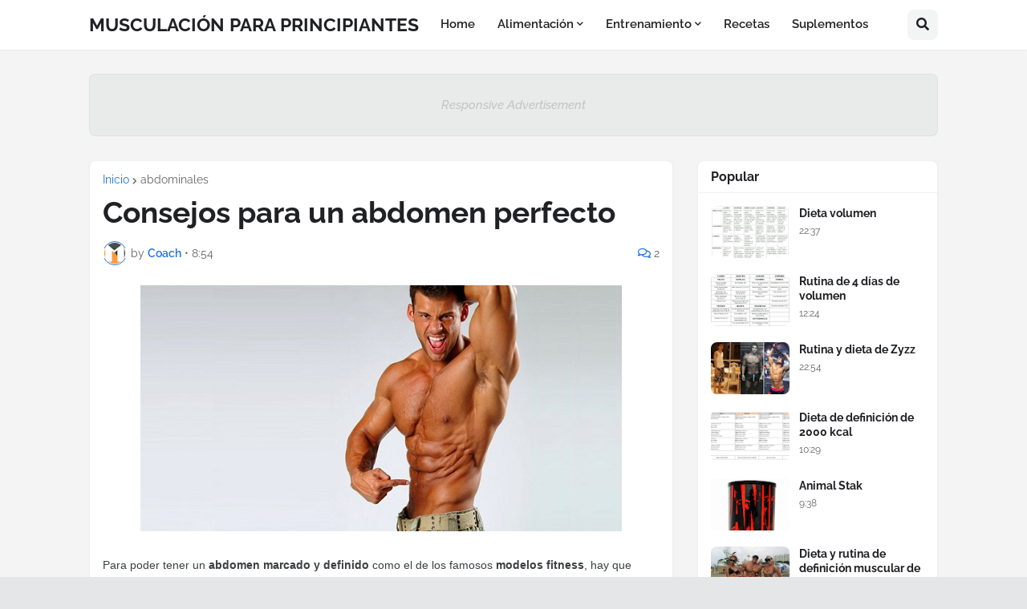

--- FILE ---
content_type: text/html; charset=UTF-8
request_url: https://www.musculacionparaprincipiantes.com/2013/02/30-consejos-para-un-abdomen-perfecto.html
body_size: 65291
content:
<!DOCTYPE html>
<html class='ltr' dir='ltr' lang='es' xmlns='http://www.w3.org/1999/xhtml' xmlns:b='http://www.google.com/2005/gml/b' xmlns:data='http://www.google.com/2005/gml/data' xmlns:expr='http://www.google.com/2005/gml/expr'>
<head>
<meta content='text/html; charset=UTF-8' http-equiv='Content-Type'/>
<meta content='width=device-width, initial-scale=1, minimum-scale=1, maximum-scale=1, user-scalable=yes' name='viewport'/>
<title>Consejos para un abdomen perfecto</title>
<link href='//fonts.gstatic.com' rel='dns-prefetch'/>
<link href='//dnjs.cloudflare.com' rel='dns-prefetch'/>
<link href='//1.bp.blogspot.com' rel='dns-prefetch'/>
<link href='//2.bp.blogspot.com' rel='dns-prefetch'/>
<link href='//3.bp.blogspot.com' rel='dns-prefetch'/>
<link href='//4.bp.blogspot.com' rel='dns-prefetch'/>
<link href='//www.blogger.com' rel='dns-prefetch'/>
<meta content='blogger' name='generator'/>
<link href='https://www.musculacionparaprincipiantes.com/favicon.ico' rel='icon' type='image/x-icon'/>
<meta content='#1A73E8' name='theme-color'/>
<link href='https://www.musculacionparaprincipiantes.com/2013/02/30-consejos-para-un-abdomen-perfecto.html' rel='canonical'/>
<meta content='Si quieres conseguir un abdomen digno de los mejores modelos fitness, te interesarán estos magníficos consejos para definir el abdomen.' name='description'/>
<link href='https://blogger.googleusercontent.com/img/b/R29vZ2xl/AVvXsEheKo2sSe6HBfqiRg-XJ9ocvb8e44ZIcjUcWSwJOiifnpMZ-IwWFG331A7QIS5NQfAC8pU-HK7-TjeW2XT9XMZL4G9ZEHY9ZU20vliU0ysRRlglrCGNYF5Qp7a7sLWsQJ3DpE6EUDynXjq5/w1600/Construir+abs.jpg' rel='image_src'/>
<!-- Metadata for Open Graph protocol. See http://ogp.me/. -->
<meta content='es' property='og:locale'/>
<meta content='article' property='og:type'/>
<meta content='Consejos para un abdomen perfecto' property='og:title'/>
<meta content='https://www.musculacionparaprincipiantes.com/2013/02/30-consejos-para-un-abdomen-perfecto.html' property='og:url'/>
<meta content='Si quieres conseguir un abdomen digno de los mejores modelos fitness, te interesarán estos magníficos consejos para definir el abdomen.' property='og:description'/>
<meta content='MUSCULACIÓN PARA PRINCIPIANTES' property='og:site_name'/>
<meta content='https://blogger.googleusercontent.com/img/b/R29vZ2xl/AVvXsEheKo2sSe6HBfqiRg-XJ9ocvb8e44ZIcjUcWSwJOiifnpMZ-IwWFG331A7QIS5NQfAC8pU-HK7-TjeW2XT9XMZL4G9ZEHY9ZU20vliU0ysRRlglrCGNYF5Qp7a7sLWsQJ3DpE6EUDynXjq5/w1600/Construir+abs.jpg' property='og:image'/>
<meta content='https://blogger.googleusercontent.com/img/b/R29vZ2xl/AVvXsEheKo2sSe6HBfqiRg-XJ9ocvb8e44ZIcjUcWSwJOiifnpMZ-IwWFG331A7QIS5NQfAC8pU-HK7-TjeW2XT9XMZL4G9ZEHY9ZU20vliU0ysRRlglrCGNYF5Qp7a7sLWsQJ3DpE6EUDynXjq5/w1600/Construir+abs.jpg' name='twitter:image'/>
<meta content='summary_large_image' name='twitter:card'/>
<meta content='Consejos para un abdomen perfecto' name='twitter:title'/>
<meta content='https://www.musculacionparaprincipiantes.com/2013/02/30-consejos-para-un-abdomen-perfecto.html' name='twitter:domain'/>
<meta content='Si quieres conseguir un abdomen digno de los mejores modelos fitness, te interesarán estos magníficos consejos para definir el abdomen.' name='twitter:description'/>
<link rel="alternate" type="application/atom+xml" title="MUSCULACIÓN PARA PRINCIPIANTES - Atom" href="https://www.musculacionparaprincipiantes.com/feeds/posts/default" />
<link rel="alternate" type="application/rss+xml" title="MUSCULACIÓN PARA PRINCIPIANTES - RSS" href="https://www.musculacionparaprincipiantes.com/feeds/posts/default?alt=rss" />
<link rel="service.post" type="application/atom+xml" title="MUSCULACIÓN PARA PRINCIPIANTES - Atom" href="https://www.blogger.com/feeds/5018194400340059816/posts/default" />

<link rel="alternate" type="application/atom+xml" title="MUSCULACIÓN PARA PRINCIPIANTES - Atom" href="https://www.musculacionparaprincipiantes.com/feeds/6498782535681017951/comments/default" />
<!-- Font Awesome Free 5.15.2 -->
<link href='https://cdnjs.cloudflare.com/ajax/libs/font-awesome/5.15.2/css/fontawesome.min.css' rel='stylesheet'/>
<!-- Theme CSS Style -->
<style id='page-skin-1' type='text/css'><!--
/*
-----------------------------------------------
Blogger Template Style
Name:         SpotBuzz
License:      Free Version
Version:      1.0
Author:       Templateify
Author Url:   https://www.templateify.com/
-----------------------------------------------*/
/*-- Google Fonts --*/
@font-face{font-family:'Raleway';font-style:italic;font-weight:400;font-display:swap;src:url(https://fonts.gstatic.com/s/raleway/v19/1Ptsg8zYS_SKggPNyCg4QIFqPfE.woff2) format("woff2");unicode-range:U+0460-052F,U+1C80-1C88,U+20B4,U+2DE0-2DFF,U+A640-A69F,U+FE2E-FE2F}
@font-face{font-family:'Raleway';font-style:italic;font-weight:400;font-display:swap;src:url(https://fonts.gstatic.com/s/raleway/v19/1Ptsg8zYS_SKggPNyCg4SYFqPfE.woff2) format("woff2");unicode-range:U+0400-045F,U+0490-0491,U+04B0-04B1,U+2116}
@font-face{font-family:'Raleway';font-style:italic;font-weight:400;font-display:swap;src:url(https://fonts.gstatic.com/s/raleway/v19/1Ptsg8zYS_SKggPNyCg4QoFqPfE.woff2) format("woff2");unicode-range:U+0102-0103,U+0110-0111,U+0128-0129,U+0168-0169,U+01A0-01A1,U+01AF-01B0,U+1EA0-1EF9,U+20AB}
@font-face{font-family:'Raleway';font-style:italic;font-weight:400;font-display:swap;src:url(https://fonts.gstatic.com/s/raleway/v19/1Ptsg8zYS_SKggPNyCg4Q4FqPfE.woff2) format("woff2");unicode-range:U+0100-024F,U+0259,U+1E00-1EFF,U+2020,U+20A0-20AB,U+20AD-20CF,U+2113,U+2C60-2C7F,U+A720-A7FF}
@font-face{font-family:'Raleway';font-style:italic;font-weight:400;font-display:swap;src:url(https://fonts.gstatic.com/s/raleway/v19/1Ptsg8zYS_SKggPNyCg4TYFq.woff2) format("woff2");unicode-range:U+0000-00FF,U+0131,U+0152-0153,U+02BB-02BC,U+02C6,U+02DA,U+02DC,U+2000-206F,U+2074,U+20AC,U+2122,U+2191,U+2193,U+2212,U+2215,U+FEFF,U+FFFD}
@font-face{font-family:'Raleway';font-style:italic;font-weight:500;font-display:swap;src:url(https://fonts.gstatic.com/s/raleway/v19/1Ptsg8zYS_SKggPNyCg4QIFqPfE.woff2) format("woff2");unicode-range:U+0460-052F,U+1C80-1C88,U+20B4,U+2DE0-2DFF,U+A640-A69F,U+FE2E-FE2F}
@font-face{font-family:'Raleway';font-style:italic;font-weight:500;font-display:swap;src:url(https://fonts.gstatic.com/s/raleway/v19/1Ptsg8zYS_SKggPNyCg4SYFqPfE.woff2) format("woff2");unicode-range:U+0400-045F,U+0490-0491,U+04B0-04B1,U+2116}
@font-face{font-family:'Raleway';font-style:italic;font-weight:500;font-display:swap;src:url(https://fonts.gstatic.com/s/raleway/v19/1Ptsg8zYS_SKggPNyCg4QoFqPfE.woff2) format("woff2");unicode-range:U+0102-0103,U+0110-0111,U+0128-0129,U+0168-0169,U+01A0-01A1,U+01AF-01B0,U+1EA0-1EF9,U+20AB}
@font-face{font-family:'Raleway';font-style:italic;font-weight:500;font-display:swap;src:url(https://fonts.gstatic.com/s/raleway/v19/1Ptsg8zYS_SKggPNyCg4Q4FqPfE.woff2) format("woff2");unicode-range:U+0100-024F,U+0259,U+1E00-1EFF,U+2020,U+20A0-20AB,U+20AD-20CF,U+2113,U+2C60-2C7F,U+A720-A7FF}
@font-face{font-family:'Raleway';font-style:italic;font-weight:500;font-display:swap;src:url(https://fonts.gstatic.com/s/raleway/v19/1Ptsg8zYS_SKggPNyCg4TYFq.woff2) format("woff2");unicode-range:U+0000-00FF,U+0131,U+0152-0153,U+02BB-02BC,U+02C6,U+02DA,U+02DC,U+2000-206F,U+2074,U+20AC,U+2122,U+2191,U+2193,U+2212,U+2215,U+FEFF,U+FFFD}
@font-face{font-family:'Raleway';font-style:italic;font-weight:600;font-display:swap;src:url(https://fonts.gstatic.com/s/raleway/v19/1Ptsg8zYS_SKggPNyCg4QIFqPfE.woff2) format("woff2");unicode-range:U+0460-052F,U+1C80-1C88,U+20B4,U+2DE0-2DFF,U+A640-A69F,U+FE2E-FE2F}
@font-face{font-family:'Raleway';font-style:italic;font-weight:600;font-display:swap;src:url(https://fonts.gstatic.com/s/raleway/v19/1Ptsg8zYS_SKggPNyCg4SYFqPfE.woff2) format("woff2");unicode-range:U+0400-045F,U+0490-0491,U+04B0-04B1,U+2116}
@font-face{font-family:'Raleway';font-style:italic;font-weight:600;font-display:swap;src:url(https://fonts.gstatic.com/s/raleway/v19/1Ptsg8zYS_SKggPNyCg4QoFqPfE.woff2) format("woff2");unicode-range:U+0102-0103,U+0110-0111,U+0128-0129,U+0168-0169,U+01A0-01A1,U+01AF-01B0,U+1EA0-1EF9,U+20AB}
@font-face{font-family:'Raleway';font-style:italic;font-weight:600;font-display:swap;src:url(https://fonts.gstatic.com/s/raleway/v19/1Ptsg8zYS_SKggPNyCg4Q4FqPfE.woff2) format("woff2");unicode-range:U+0100-024F,U+0259,U+1E00-1EFF,U+2020,U+20A0-20AB,U+20AD-20CF,U+2113,U+2C60-2C7F,U+A720-A7FF}
@font-face{font-family:'Raleway';font-style:italic;font-weight:600;font-display:swap;src:url(https://fonts.gstatic.com/s/raleway/v19/1Ptsg8zYS_SKggPNyCg4TYFq.woff2) format("woff2");unicode-range:U+0000-00FF,U+0131,U+0152-0153,U+02BB-02BC,U+02C6,U+02DA,U+02DC,U+2000-206F,U+2074,U+20AC,U+2122,U+2191,U+2193,U+2212,U+2215,U+FEFF,U+FFFD}
@font-face{font-family:'Raleway';font-style:italic;font-weight:700;font-display:swap;src:url(https://fonts.gstatic.com/s/raleway/v19/1Ptsg8zYS_SKggPNyCg4QIFqPfE.woff2) format("woff2");unicode-range:U+0460-052F,U+1C80-1C88,U+20B4,U+2DE0-2DFF,U+A640-A69F,U+FE2E-FE2F}
@font-face{font-family:'Raleway';font-style:italic;font-weight:700;font-display:swap;src:url(https://fonts.gstatic.com/s/raleway/v19/1Ptsg8zYS_SKggPNyCg4SYFqPfE.woff2) format("woff2");unicode-range:U+0400-045F,U+0490-0491,U+04B0-04B1,U+2116}
@font-face{font-family:'Raleway';font-style:italic;font-weight:700;font-display:swap;src:url(https://fonts.gstatic.com/s/raleway/v19/1Ptsg8zYS_SKggPNyCg4QoFqPfE.woff2) format("woff2");unicode-range:U+0102-0103,U+0110-0111,U+0128-0129,U+0168-0169,U+01A0-01A1,U+01AF-01B0,U+1EA0-1EF9,U+20AB}
@font-face{font-family:'Raleway';font-style:italic;font-weight:700;font-display:swap;src:url(https://fonts.gstatic.com/s/raleway/v19/1Ptsg8zYS_SKggPNyCg4Q4FqPfE.woff2) format("woff2");unicode-range:U+0100-024F,U+0259,U+1E00-1EFF,U+2020,U+20A0-20AB,U+20AD-20CF,U+2113,U+2C60-2C7F,U+A720-A7FF}
@font-face{font-family:'Raleway';font-style:italic;font-weight:700;font-display:swap;src:url(https://fonts.gstatic.com/s/raleway/v19/1Ptsg8zYS_SKggPNyCg4TYFq.woff2) format("woff2");unicode-range:U+0000-00FF,U+0131,U+0152-0153,U+02BB-02BC,U+02C6,U+02DA,U+02DC,U+2000-206F,U+2074,U+20AC,U+2122,U+2191,U+2193,U+2212,U+2215,U+FEFF,U+FFFD}
@font-face{font-family:'Raleway';font-style:normal;font-weight:400;font-display:swap;src:url(https://fonts.gstatic.com/s/raleway/v19/1Ptug8zYS_SKggPNyCAIT5lu.woff2) format("woff2");unicode-range:U+0460-052F,U+1C80-1C88,U+20B4,U+2DE0-2DFF,U+A640-A69F,U+FE2E-FE2F}
@font-face{font-family:'Raleway';font-style:normal;font-weight:400;font-display:swap;src:url(https://fonts.gstatic.com/s/raleway/v19/1Ptug8zYS_SKggPNyCkIT5lu.woff2) format("woff2");unicode-range:U+0400-045F,U+0490-0491,U+04B0-04B1,U+2116}
@font-face{font-family:'Raleway';font-style:normal;font-weight:400;font-display:swap;src:url(https://fonts.gstatic.com/s/raleway/v19/1Ptug8zYS_SKggPNyCIIT5lu.woff2) format("woff2");unicode-range:U+0102-0103,U+0110-0111,U+0128-0129,U+0168-0169,U+01A0-01A1,U+01AF-01B0,U+1EA0-1EF9,U+20AB}
@font-face{font-family:'Raleway';font-style:normal;font-weight:400;font-display:swap;src:url(https://fonts.gstatic.com/s/raleway/v19/1Ptug8zYS_SKggPNyCMIT5lu.woff2) format("woff2");unicode-range:U+0100-024F,U+0259,U+1E00-1EFF,U+2020,U+20A0-20AB,U+20AD-20CF,U+2113,U+2C60-2C7F,U+A720-A7FF}
@font-face{font-family:'Raleway';font-style:normal;font-weight:400;font-display:swap;src:url(https://fonts.gstatic.com/s/raleway/v19/1Ptug8zYS_SKggPNyC0ITw.woff2) format("woff2");unicode-range:U+0000-00FF,U+0131,U+0152-0153,U+02BB-02BC,U+02C6,U+02DA,U+02DC,U+2000-206F,U+2074,U+20AC,U+2122,U+2191,U+2193,U+2212,U+2215,U+FEFF,U+FFFD}
@font-face{font-family:'Raleway';font-style:normal;font-weight:500;font-display:swap;src:url(https://fonts.gstatic.com/s/raleway/v19/1Ptug8zYS_SKggPNyCAIT5lu.woff2) format("woff2");unicode-range:U+0460-052F,U+1C80-1C88,U+20B4,U+2DE0-2DFF,U+A640-A69F,U+FE2E-FE2F}
@font-face{font-family:'Raleway';font-style:normal;font-weight:500;font-display:swap;src:url(https://fonts.gstatic.com/s/raleway/v19/1Ptug8zYS_SKggPNyCkIT5lu.woff2) format("woff2");unicode-range:U+0400-045F,U+0490-0491,U+04B0-04B1,U+2116}
@font-face{font-family:'Raleway';font-style:normal;font-weight:500;font-display:swap;src:url(https://fonts.gstatic.com/s/raleway/v19/1Ptug8zYS_SKggPNyCIIT5lu.woff2) format("woff2");unicode-range:U+0102-0103,U+0110-0111,U+0128-0129,U+0168-0169,U+01A0-01A1,U+01AF-01B0,U+1EA0-1EF9,U+20AB}
@font-face{font-family:'Raleway';font-style:normal;font-weight:500;font-display:swap;src:url(https://fonts.gstatic.com/s/raleway/v19/1Ptug8zYS_SKggPNyCMIT5lu.woff2) format("woff2");unicode-range:U+0100-024F,U+0259,U+1E00-1EFF,U+2020,U+20A0-20AB,U+20AD-20CF,U+2113,U+2C60-2C7F,U+A720-A7FF}
@font-face{font-family:'Raleway';font-style:normal;font-weight:500;font-display:swap;src:url(https://fonts.gstatic.com/s/raleway/v19/1Ptug8zYS_SKggPNyC0ITw.woff2) format("woff2");unicode-range:U+0000-00FF,U+0131,U+0152-0153,U+02BB-02BC,U+02C6,U+02DA,U+02DC,U+2000-206F,U+2074,U+20AC,U+2122,U+2191,U+2193,U+2212,U+2215,U+FEFF,U+FFFD}
@font-face{font-family:'Raleway';font-style:normal;font-weight:600;font-display:swap;src:url(https://fonts.gstatic.com/s/raleway/v19/1Ptug8zYS_SKggPNyCAIT5lu.woff2) format("woff2");unicode-range:U+0460-052F,U+1C80-1C88,U+20B4,U+2DE0-2DFF,U+A640-A69F,U+FE2E-FE2F}
@font-face{font-family:'Raleway';font-style:normal;font-weight:600;font-display:swap;src:url(https://fonts.gstatic.com/s/raleway/v19/1Ptug8zYS_SKggPNyCkIT5lu.woff2) format("woff2");unicode-range:U+0400-045F,U+0490-0491,U+04B0-04B1,U+2116}
@font-face{font-family:'Raleway';font-style:normal;font-weight:600;font-display:swap;src:url(https://fonts.gstatic.com/s/raleway/v19/1Ptug8zYS_SKggPNyCIIT5lu.woff2) format("woff2");unicode-range:U+0102-0103,U+0110-0111,U+0128-0129,U+0168-0169,U+01A0-01A1,U+01AF-01B0,U+1EA0-1EF9,U+20AB}
@font-face{font-family:'Raleway';font-style:normal;font-weight:600;font-display:swap;src:url(https://fonts.gstatic.com/s/raleway/v19/1Ptug8zYS_SKggPNyCMIT5lu.woff2) format("woff2");unicode-range:U+0100-024F,U+0259,U+1E00-1EFF,U+2020,U+20A0-20AB,U+20AD-20CF,U+2113,U+2C60-2C7F,U+A720-A7FF}
@font-face{font-family:'Raleway';font-style:normal;font-weight:600;font-display:swap;src:url(https://fonts.gstatic.com/s/raleway/v19/1Ptug8zYS_SKggPNyC0ITw.woff2) format("woff2");unicode-range:U+0000-00FF,U+0131,U+0152-0153,U+02BB-02BC,U+02C6,U+02DA,U+02DC,U+2000-206F,U+2074,U+20AC,U+2122,U+2191,U+2193,U+2212,U+2215,U+FEFF,U+FFFD}
@font-face{font-family:'Raleway';font-style:normal;font-weight:700;font-display:swap;src:url(https://fonts.gstatic.com/s/raleway/v19/1Ptug8zYS_SKggPNyCAIT5lu.woff2) format("woff2");unicode-range:U+0460-052F,U+1C80-1C88,U+20B4,U+2DE0-2DFF,U+A640-A69F,U+FE2E-FE2F}
@font-face{font-family:'Raleway';font-style:normal;font-weight:700;font-display:swap;src:url(https://fonts.gstatic.com/s/raleway/v19/1Ptug8zYS_SKggPNyCkIT5lu.woff2) format("woff2");unicode-range:U+0400-045F,U+0490-0491,U+04B0-04B1,U+2116}
@font-face{font-family:'Raleway';font-style:normal;font-weight:700;font-display:swap;src:url(https://fonts.gstatic.com/s/raleway/v19/1Ptug8zYS_SKggPNyCIIT5lu.woff2) format("woff2");unicode-range:U+0102-0103,U+0110-0111,U+0128-0129,U+0168-0169,U+01A0-01A1,U+01AF-01B0,U+1EA0-1EF9,U+20AB}
@font-face{font-family:'Raleway';font-style:normal;font-weight:700;font-display:swap;src:url(https://fonts.gstatic.com/s/raleway/v19/1Ptug8zYS_SKggPNyCMIT5lu.woff2) format("woff2");unicode-range:U+0100-024F,U+0259,U+1E00-1EFF,U+2020,U+20A0-20AB,U+20AD-20CF,U+2113,U+2C60-2C7F,U+A720-A7FF}
@font-face{font-family:'Raleway';font-style:normal;font-weight:700;font-display:swap;src:url(https://fonts.gstatic.com/s/raleway/v19/1Ptug8zYS_SKggPNyC0ITw.woff2) format("woff2");unicode-range:U+0000-00FF,U+0131,U+0152-0153,U+02BB-02BC,U+02C6,U+02DA,U+02DC,U+2000-206F,U+2074,U+20AC,U+2122,U+2191,U+2193,U+2212,U+2215,U+FEFF,U+FFFD}
/*-- Font Awesome Free 5.15.2 --*/
@font-face{font-family:"Font Awesome 5 Brands";font-display:swap;font-style:normal;font-weight:400;font-display:block;src:url(https://cdnjs.cloudflare.com/ajax/libs/font-awesome/5.15.2/webfonts/fa-brands-400.eot);src:url(https://cdnjs.cloudflare.com/ajax/libs/font-awesome/5.15.2/webfonts/fa-brands-400.eot?#iefix) format("embedded-opentype"),url(https://cdnjs.cloudflare.com/ajax/libs/font-awesome/5.15.2/webfonts/fa-brands-400.woff2) format("woff2"),url(https://cdnjs.cloudflare.com/ajax/libs/font-awesome/5.15.2/webfonts/fa-brands-400.woff) format("woff"),url(https://cdnjs.cloudflare.com/ajax/libs/font-awesome/5.15.2/webfonts/fa-brands-400.ttf) format("truetype"),url(https://cdnjs.cloudflare.com/ajax/libs/font-awesome/5.15.2/webfonts/fa-brands-400.svg#fontawesome) format("svg")}.fab{font-family:"Font Awesome 5 Brands";font-weight:400}
@font-face{font-family:"Font Awesome 5 Free";font-display:swap;font-style:normal;font-weight:400;font-display:block;src:url(https://cdnjs.cloudflare.com/ajax/libs/font-awesome/5.15.2/webfonts/fa-regular-400.eot);src:url(https://cdnjs.cloudflare.com/ajax/libs/font-awesome/5.15.2/webfonts/fa-regular-400.eot?#iefix) format("embedded-opentype"),url(https://cdnjs.cloudflare.com/ajax/libs/font-awesome/5.15.2/webfonts/fa-regular-400.woff2) format("woff2"),url(https://cdnjs.cloudflare.com/ajax/libs/font-awesome/5.15.2/webfonts/fa-regular-400.woff) format("woff"),url(https://cdnjs.cloudflare.com/ajax/libs/font-awesome/5.15.2/webfonts/fa-regular-400.ttf) format("truetype"),url(https://cdnjs.cloudflare.com/ajax/libs/font-awesome/5.15.2/webfonts/fa-regular-400.svg#fontawesome) format("svg")}.far{font-family:"Font Awesome 5 Free";font-weight:400}
@font-face{font-family:"Font Awesome 5 Free";font-display:swap;font-style:normal;font-weight:900;font-display:block;src:url(https://cdnjs.cloudflare.com/ajax/libs/font-awesome/5.15.2/webfonts/fa-solid-900.eot);src:url(https://cdnjs.cloudflare.com/ajax/libs/font-awesome/5.15.2/webfonts/fa-solid-900.eot?#iefix) format("embedded-opentype"),url(https://cdnjs.cloudflare.com/ajax/libs/font-awesome/5.15.2/webfonts/fa-solid-900.woff2) format("woff2"),url(https://cdnjs.cloudflare.com/ajax/libs/font-awesome/5.15.2/webfonts/fa-solid-900.woff) format("woff"),url(https://cdnjs.cloudflare.com/ajax/libs/font-awesome/5.15.2/webfonts/fa-solid-900.ttf) format("truetype"),url(https://cdnjs.cloudflare.com/ajax/libs/font-awesome/5.15.2/webfonts/fa-solid-900.svg#fontawesome) format("svg")}.fa,.far,.fas{font-family:"Font Awesome 5 Free"}.fa,.fas{font-weight:900}
/*-- CSS Variables --*/
:root{
--body-font:'Raleway', Arial, sans-serif;
--menu-font:'Raleway', Arial, sans-serif;
--title-font:'Raleway', Arial, sans-serif;
--text-font:'Raleway', Arial, sans-serif;
--body-bg-color:#e5e6e7;
--body-bg:#e5e6e7 none repeat fixed top left;
--outer-bg:#f4f4f4;
--outer-mobile-bg:#F1F3F4;
--main-color:#1A73E8;
--title-color:#202124;
--title-hover-color:#1A73E8;
--meta-color:#636466;
--text-color:#3C4043;
--header-bg:#FFFFFF;
--header-color:#202124;
--header-hover-color:#1A73E8;
--submenu-bg:#FFFFFF;
--submenu-color:#202124;
--submenu-hover-color:#1A73E8;
--megamenu-bg:#FFFFFF;
--megamenu-color:#202124;
--megamenu-hover-color:#1A73E8;
--mobilemenu-bg:#FFFFFF;
--mobilemenu-color:#202124;
--mobilemenu-hover-color:#1A73E8;
--widget-bg:#FFFFFF;
--widget-title-color:#202124;
--post-card-bg:#FFFFFF;
--post-title-color:#202124;
--post-title-hover-color:#1A73E8;
--post-text-color:#3C4043;
--footer-bg:#16161a;
--footer-color:#ffffff;
--footer-hover-color:#1A73E8;
--footerbar-bg:#09090a;
--footerbar-color:#ffffff;
--footerbar-hover-color:#1A73E8;
--cookie-bg:#FFFFFF;
--cookie-color:#3C4043;
--button-bg:#1A73E8;
--button-lite-bg:#1A73E810;
--button-color:#FFFFFF;
--button-hover-bg:#1767D0;
--button-hover-color:#FFFFFF;
--rgba-gray:rgba(155,170,175,0.12);
--border-color:rgba(155,155,155,0.15);
--radius:8px;
--widget-shadow:0 1px 2px rgba(0,0,0,0.05);
--avatar-shadow:0px 1px 4px rgba(0,0,0,0.05);
}
html.is-dark{
--body-bg-color:#2b2b2b;
--body-bg:#e5e6e7 none repeat fixed top left;
--outer-bg:#1a1a1a;
--outer-mobile-bg:#1a1a1a;
--title-color:#f6f7f8;
--title-hover-color:#1A73E8;
--meta-color:#aaaaaa;
--text-color:#b4b6ba;
--header-bg:#202020;
--header-color:#f6f7f8;
--header-hover-color:#1A73E8;
--submenu-bg:#252525;
--submenu-color:#f6f7f8;
--submenu-hover-color:#1A73E8;
--megamenu-bg:#252525;
--megamenu-color:#f6f7f8;
--megamenu-hover-color:#1A73E8;
--mobilemenu-bg:#1b1b1b;
--mobilemenu-color:#f6f7f8;
--mobilemenu-hover-color:#1A73E8;
--widget-bg:#202020;
--widget-title-color:#f6f7f8;
--post-card-bg:#202020;
--post-title-color:#f6f7f8;
--post-title-hover-color:#1A73E8;
--post-text-color:b4b6ba;
--footer-bg:#202020;
--footer-color:#b4b6ba;
--footer-hover-color:#1A73E8;
--footerbar-bg:#202020;
--footerbar-color:#f6f7f8;
--footerbar-hover-color:#1A73E8;
--cookie-bg:#202020;
--cookie-color:#b4b6ba;
--button-bg:#1A73E8;
--button-color:#ffffff;
--button-hover-bg:#1767D0;
--button-hover-color:#FFFFFF;
--rgba-gray:rgba(155,155,155,0.04);
--border-color:rgba(155,155,155,0.03);
}
html.rtl{
--body-font:'Tajawal',Arial,sans-serif;
--menu-font:'Tajawal',Arial,sans-serif;
--title-font:'Tajawal',Arial,sans-serif;
--text-font:'Tajawal',Arial,sans-serif;
}
/*-- Reset CSS --*/
a,abbr,acronym,address,applet,b,big,blockquote,body,caption,center,cite,code,dd,del,dfn,div,dl,dt,em,fieldset,font,form,h1,h2,h3,h4,h5,h6,html,i,iframe,img,ins,kbd,label,legend,li,object,p,pre,q,s,samp,small,span,strike,strong,sub,sup,table,tbody,td,tfoot,th,thead,tr,tt,u,ul,var{
padding:0;
margin:0;
border:0;
outline:none;
vertical-align:baseline;
background:0 0;
text-decoration:none
}
dl,ul{
list-style-position:inside;
list-style:none
}
ul li{
list-style:none
}
caption{
text-align:center
}
img{
border:none;
position:relative
}
a,a:visited{
text-decoration:none
}
.clearfix{
clear:both
}
.section,.widget,.widget ul{
margin:0;
padding:0
}
a{
color:var(--main-color)
}
a img{
border:0
}
abbr{
text-decoration:none
}
.CSS_LIGHTBOX{
z-index:999999!important
}
.CSS_LIGHTBOX_ATTRIBUTION_INDEX_CONTAINER .CSS_HCONT_CHILDREN_HOLDER > .CSS_LAYOUT_COMPONENT.CSS_HCONT_CHILD:first-child > .CSS_LAYOUT_COMPONENT{
opacity:0
}
.separator a{
text-decoration:none!important;
clear:none!important;
float:none!important;
margin-left:0!important;
margin-right:0!important
}
#Navbar1,#navbar-iframe,.widget-item-control,a.quickedit,.home-link,.feed-links{
display:none!important
}
.center{
display:table;
margin:0 auto;
position:relative
}
.widget > h2,.widget > h3{
display:none
}
.widget iframe,.widget img{
max-width:100%
}
button,input,select,textarea{
font-family:var(--body-font);
-webkit-appearance:none;
-moz-appearance:none;
appearance:none;
outline:none;
border-radius:0
}
input[type="search"]::-webkit-search-cancel-button{
-webkit-appearance:none
}
/*-- Style CSS --*/
*{
box-sizing:border-box
}
html{
position:relative;
word-break:break-word;
word-wrap:break-word;
text-rendering:optimizeLegibility;
-webkit-font-smoothing:antialiased;
-webkit-text-size-adjust:100%
}
body{
position:relative;
background:var(--body-bg);
background-color:var(--body-bg-color);
font-family:var(--body-font);
font-size:14px;
color:var(--text-color);
font-weight:400;
font-style:normal;
line-height:1.4em
}
.rtl{
direction:rtl
}
h1,h2,h3,h4,h5,h6{
font-family:var(--title-font);
font-weight:700
}
a,input,button{
transition:all .0s ease
}
#outer-wrapper{
position:relative;
overflow:hidden;
width:100%;
max-width:100%;
background-color:var(--outer-bg);
margin:0 auto;
padding:0
}
.is-boxed #outer-wrapper{
width:1118px;
max-width:100%;
box-shadow:0 0 20px rgba(0,0,0,0.1)
}
.is-dark .is-boxed #outer-wrapper{
box-shadow:0 0 20px rgba(0,0,0,0.3)
}
.container{
position:relative
}
.row-x1{
width:1058px;
max-width:100%
}
.row-x2{
width:100%
}
.flex-center{
display:flex;
justify-content:center
}
#content-wrapper{
position:relative;
float:left;
width:100%;
overflow:hidden;
padding:30px 0;
margin:0
}
#content-wrapper > .container{
display:flex;
justify-content:space-between
}
.is-left #content-wrapper > .container,.rtl .is-right #content-wrapper > .container{
flex-direction:row-reverse
}
.rtl .is-left #content-wrapper > .container{
flex-direction:row
}
.theiaStickySidebar:before,.theiaStickySidebar:after{
content:'';
display:table;
clear:both
}
#main-wrapper{
position:relative;
width:calc(100% - 330px)
}
.no-sidebar #main-wrapper{
width:100%
}
#sidebar-wrapper{
position:relative;
width:300px
}
.no-sidebar #sidebar-wrapper{
display:none
}
.btn{
position:relative;
border:0;
border-radius:var(--radius)
}
.entry-image-wrap,.author-avatar-wrap,.comments .avatar-image-container{
display:block;
position:relative;
overflow:hidden;
background-color:var(--rgba-gray);
z-index:5;
color:transparent!important
}
.entry-thumb,.author-avatar{
display:block;
position:relative;
width:100%;
height:100%;
background-size:cover;
background-position:center center;
background-repeat:no-repeat;
z-index:1;
opacity:0;
transition:opacity .35s ease,filter 0s ease
}
.author-avatar{
background-size:100%;
background-position:0 0
}
.entry-thumb.lazy-ify,.author-avatar.lazy-ify{
opacity:1
}
.entry-image-wrap:hover .entry-thumb,.cs:hover .entry-image-wrap .entry-thumb{
filter:brightness(1.03)
}
.entry-image-wrap.is-video:after{
position:absolute;
content:'\f04b';
top:50%;
right:50%;
width:38px;
height:27px;
background-color:rgba(0,0,0,0.5);
font-family:'Font Awesome 5 Free';
font-size:12px;
color:#fff;
font-weight:900;
display:flex;
align-items:center;
justify-content:center;
z-index:5;
transform:translate(50%,-50%);
box-sizing:border-box;
padding:0 0 0 1px;
margin:0;
border-radius:var(--radius);
box-shadow:0 1px 3px 0 rgb(0,0,0,0.1);
transition:background .17s ease
}
.entry-image-wrap.is-video:hover:after,.cs:hover .entry-image-wrap.is-video:after{
background-color:#f50000
}
.cs .entry-image-wrap.is-video:after{
top:15px;
right:15px;
transform:translate(0)
}
.rtl .cs .entry-image-wrap.is-video:after{
left:15px;
right:unset
}
.entry-category{
display:flex;
width:-moz-fit-content;
width:fit-content;
height:20px;
background-color:var(--main-color);
font-size:12px;
color:#fff;
align-items:center;
padding:0 10px;
margin:0 0 10px;
border-radius:20px
}
.entry-title{
display:block;
color:var(--post-title-color);
font-weight:700;
line-height:1.3em
}
.entry-title a{
display:block;
color:var(--post-title-color)
}
.entry-title a:hover{
color:var(--post-title-hover-color)
}
.entry-meta{
display:flex;
font-size:12px;
color:var(--meta-color);
font-weight:400;
margin:4px 0 0
}
.entry-meta .mi{
display:flex
}
.entry-meta .mi,.entry-meta .sp{
margin:0 3px 0 0
}
.rtl .entry-meta .mi,.rtl .entry-meta .sp{
margin:0 0 0 3px
}
.entry-meta .author-name{
color:var(--main-color);
font-weight:500
}
.excerpt{
font-family:var(--text-font);
line-height:1.5em
}
.before-mask:before{
content:'';
position:absolute;
left:0;
right:0;
bottom:0;
height:100%;
background-image:linear-gradient(to bottom,rgba(0,0,0,0) 30%,rgba(0,0,0,0.5));
-webkit-backface-visibility:hidden;
backface-visibility:hidden;
z-index:2;
opacity:1;
margin:0;
transition:opacity .25s ease
}
.cs{
overflow:hidden
}
.entry-info{
position:absolute;
left:0;
bottom:0;
width:100%;
background:linear-gradient(to bottom,rgba(0,0,0,0),rgba(0,0,0,0.5));
overflow:hidden;
z-index:10;
display:flex;
flex-direction:column;
padding:16px
}
.entry-info .entry-title{
color:#fff;
text-shadow:0 1px 2px rgba(0,0,0,0.1)
}
.entry-info .entry-meta{
color:#c5c5c5;
text-shadow:0 1px 2px rgba(0,0,0,0.1)
}
.entry-info .entry-meta .author-name{
color:#d5d5d5;
font-weight:400
}
.error-msg{
display:flex;
align-items:center;
font-size:14px;
color:var(--meta-color);
padding:20px 0;
font-weight:400
}
.error-msg b{
font-weight:500
}
.loader{
position:relative;
width:100%;
height:100%;
overflow:hidden;
display:flex;
align-items:center;
justify-content:center;
margin:0
}
.loader:after{
content:'';
display:block;
width:30px;
height:30px;
box-sizing:border-box;
margin:0;
border:1.45px solid var(--main-color);
border-right-color:var(--border-color);
border-radius:100%;
animation:spinner .65s infinite linear;
transform-origin:center
}
@-webkit-keyframes spinner {
0%{
-webkit-transform:rotate(0deg);
transform:rotate(0deg)
}
to{
-webkit-transform:rotate(1turn);
transform:rotate(1turn)
}
}
@keyframes spinner {
0%{
-webkit-transform:rotate(0deg);
transform:rotate(0deg)
}
to{
-webkit-transform:rotate(1turn);
transform:rotate(1turn)
}
}
.social a:before{
display:inline-block;
font-family:'Font Awesome 5 Brands';
font-style:normal;
font-weight:400
}
.social .blogger a:before{
content:'\f37d'
}
.social .apple a:before{
content:'\f179'
}
.social .amazon a:before{
content:'\f270'
}
.social .microsoft a:before{
content:'\f3ca'
}
.social .facebook a:before{
content:'\f09a'
}
.social .facebook-f a:before{
content:'\f39e'
}
.social .twitter a:before{
content:'\f099'
}
.social .rss a:before{
content:'\f09e';
font-family:'Font Awesome 5 Free';
font-weight:900
}
.social .youtube a:before{
content:'\f167'
}
.social .skype a:before{
content:'\f17e'
}
.social .stumbleupon a:before{
content:'\f1a4'
}
.social .tumblr a:before{
content:'\f173'
}
.social .vk a:before{
content:'\f189'
}
.social .stack-overflow a:before{
content:'\f16c'
}
.social .github a:before{
content:'\f09b'
}
.social .linkedin a:before{
content:'\f0e1'
}
.social .dribbble a:before{
content:'\f17d'
}
.social .soundcloud a:before{
content:'\f1be'
}
.social .behance a:before{
content:'\f1b4'
}
.social .digg a:before{
content:'\f1a6'
}
.social .instagram a:before{
content:'\f16d'
}
.social .pinterest a:before{
content:'\f0d2'
}
.social .pinterest-p a:before{
content:'\f231'
}
.social .twitch a:before{
content:'\f1e8'
}
.social .delicious a:before{
content:'\f1a5'
}
.social .codepen a:before{
content:'\f1cb'
}
.social .flipboard a:before{
content:'\f44d'
}
.social .reddit a:before{
content:'\f281'
}
.social .whatsapp a:before{
content:'\f232'
}
.social .messenger a:before{
content:'\f39f'
}
.social .snapchat a:before{
content:'\f2ac'
}
.social .telegram a:before{
content:'\f3fe'
}
.social .steam a:before{
content:'\f3f6'
}
.social .discord a:before{
content:'\f392'
}
.social .quora a:before{
content:'\f2c4'
}
.social .tiktok a:before{
content:'\e07b'
}
.social .share a:before{
content:'\f064';
font-family:'Font Awesome 5 Free';
font-weight:900
}
.social .email a:before{
content:'\f0e0';
font-family:'Font Awesome 5 Free'
}
.social .external-link a:before{
content:'\f35d';
font-family:'Font Awesome 5 Free';
font-weight:900
}
.social-bg .blogger a,.social-bg-hover .blogger a:hover{
background-color:#ff5722
}
.social-bg .apple a,.social-bg-hover .apple a:hover{
background-color:#333
}
.social-bg .amazon a,.social-bg-hover .amazon a:hover{
background-color:#fe9800
}
.social-bg .microsoft a,.social-bg-hover .microsoft a:hover{
background-color:#0067B8
}
.social-bg .facebook a,.social-bg .facebook-f a,.social-bg-hover .facebook a:hover,.social-bg-hover .facebook-f a:hover{
background-color:#3b5999
}
.social-bg .twitter a,.social-bg-hover .twitter a:hover{
background-color:#00acee
}
.social-bg .youtube a,.social-bg-hover .youtube a:hover{
background-color:#f50000
}
.social-bg .instagram a,.social-bg-hover .instagram a:hover{
background:linear-gradient(15deg,#ffb13d,#dd277b,#4d5ed4)
}
.social-bg .pinterest a,.social-bg .pinterest-p a,.social-bg-hover .pinterest a:hover,.social-bg-hover .pinterest-p a:hover{
background-color:#ca2127
}
.social-bg .dribbble a,.social-bg-hover .dribbble a:hover{
background-color:#ea4c89
}
.social-bg .linkedin a,.social-bg-hover .linkedin a:hover{
background-color:#0077b5
}
.social-bg .tumblr a,.social-bg-hover .tumblr a:hover{
background-color:#365069
}
.social-bg .twitch a,.social-bg-hover .twitch a:hover{
background-color:#6441a5
}
.social-bg .rss a,.social-bg-hover .rss a:hover{
background-color:#ffc200
}
.social-bg .skype a,.social-bg-hover .skype a:hover{
background-color:#00aff0
}
.social-bg .stumbleupon a,.social-bg-hover .stumbleupon a:hover{
background-color:#eb4823
}
.social-bg .vk a,.social-bg-hover .vk a:hover{
background-color:#4a76a8
}
.social-bg .stack-overflow a,.social-bg-hover .stack-overflow a:hover{
background-color:#f48024
}
.social-bg .github a,.social-bg-hover .github a:hover{
background-color:#24292e
}
.social-bg .soundcloud a,.social-bg-hover .soundcloud a:hover{
background:linear-gradient(#ff7400,#ff3400)
}
.social-bg .behance a,.social-bg-hover .behance a:hover{
background-color:#191919
}
.social-bg .digg a,.social-bg-hover .digg a:hover{
background-color:#1b1a19
}
.social-bg .delicious a,.social-bg-hover .delicious a:hover{
background-color:#0076e8
}
.social-bg .codepen a,.social-bg-hover .codepen a:hover{
background-color:#000
}
.social-bg .flipboard a,.social-bg-hover .flipboard a:hover{
background-color:#f52828
}
.social-bg .reddit a,.social-bg-hover .reddit a:hover{
background-color:#ff4500
}
.social-bg .whatsapp a,.social-bg-hover .whatsapp a:hover{
background-color:#3fbb50
}
.social-bg .messenger a,.social-bg-hover .messenger a:hover{
background-color:#0084ff
}
.social-bg .snapchat a,.social-bg-hover .snapchat a:hover{
background-color:#ffe700
}
.social-bg .telegram a,.social-bg-hover .telegram a:hover{
background-color:#179cde
}
.social-bg .steam a,.social-bg-hover .steam a:hover{
background:linear-gradient(5deg,#0d89bc,#112c5b,#0d1c47)
}
.social-bg .discord a,.social-bg-hover .discord a:hover{
background-color:#7289da
}
.social-bg .quora a,.social-bg-hover .quora a:hover{
background-color:#b92b27
}
.social-bg .tiktok a,.social-bg-hover .tiktok a:hover{
background-color:#fe2c55
}
.social-bg .share a,.social-bg-hover .share a:hover{
background-color:var(--meta-color)
}
.social-bg .email a,.social-bg-hover .email a:hover{
background-color:#888
}
.social-bg .external-link a,.social-bg-hover .external-link a:hover{
background-color:var(--title-color)
}
.social-color .blogger a,.social-color-hover .blogger a:hover{
color:#ff5722
}
.social-color .apple a,.social-color-hover .apple a:hover{
color:#333
}
.social-color .amazon a,.social-color-hover .amazon a:hover{
color:#fe9800
}
.social-color .microsoft a,.social-color-hover .microsoft a:hover{
color:#0067B8
}
.social-color .facebook a,.social-color .facebook-f a,.social-color-hover .facebook a:hover,.social-color-hover .facebook-f a:hover{
color:#3b5999
}
.social-color .twitter a,.social-color-hover .twitter a:hover{
color:#00acee
}
.social-color .youtube a,.social-color-hover .youtube a:hover{
color:#f50000
}
.social-color .instagram a,.social-color-hover .instagram a:hover{
color:#dd277b
}
.social-color .pinterest a,.social-color .pinterest-p a,.social-color-hover .pinterest a:hover,.social-color-hover .pinterest-p a:hover{
color:#ca2127
}
.social-color .dribbble a,.social-color-hover .dribbble a:hover{
color:#ea4c89
}
.social-color .linkedin a,.social-color-hover .linkedin a:hover{
color:#0077b5
}
.social-color .tumblr a,.social-color-hover .tumblr a:hover{
color:#365069
}
.social-color .twitch a,.social-color-hover .twitch a:hover{
color:#6441a5
}
.social-color .rss a,.social-color-hover .rss a:hover{
color:#ffc200
}
.social-color .skype a,.social-color-hover .skype a:hover{
color:#00aff0
}
.social-color .stumbleupon a,.social-color-hover .stumbleupon a:hover{
color:#eb4823
}
.social-color .vk a,.social-color-hover .vk a:hover{
color:#4a76a8
}
.social-color .stack-overflow a,.social-color-hover .stack-overflow a:hover{
color:#f48024
}
.social-color .github a,.social-color-hover .github a:hover{
color:#24292e
}
.social-color .soundcloud a,.social-color-hover .soundcloud a:hover{
color:#ff7400
}
.social-color .behance a,.social-color-hover .behance a:hover{
color:#191919
}
.social-color .digg a,.social-color-hover .digg a:hover{
color:#1b1a19
}
.social-color .delicious a,.social-color-hover .delicious a:hover{
color:#0076e8
}
.social-color .codepen a,.social-color-hover .codepen a:hover{
color:#000
}
.social-color .flipboard a,.social-color-hover .flipboard a:hover{
color:#f52828
}
.social-color .reddit a,.social-color-hover .reddit a:hover{
color:#ff4500
}
.social-color .whatsapp a,.social-color-hover .whatsapp a:hover{
color:#3fbb50
}
.social-color .messenger a,.social-color-hover .messenger a:hover{
color:#0084ff
}
.social-color .snapchat a,.social-color-hover .snapchat a:hover{
color:#ffe700
}
.social-color .telegram a,.social-color-hover .telegram a:hover{
color:#179cde
}
.social-color .steam a,.social-color-hover .steam a:hover{
color:#112c5b
}
.social-color .discord a,.social-color-hover .discord a:hover{
color:#7289da
}
.social-color .quora a,.social-color-hover .quora a:hover{
color:#b92b27
}
.social-color .tiktok a,.social-color-hover .tiktok a:hover{
color:#fe2c55
}
.social-color .share a,.social-color-hover .share a:hover{
color:var(--meta-color)
}
.social-color .email a,.social-color-hover .email a:hover{
color:#888
}
.social-color .external-link a,.social-color-hover .external-link a:hover{
color:var(--title-color)
}
#header-wrapper{
position:relative;
float:left;
width:100%;
z-index:50;
margin:0
}
.main-header,.header-inner{
position:relative;
float:left;
width:100%;
height:62px;
background-color:var(--header-bg)
}
.header-inner{
background-color:rgba(0,0,0,0)
}
.header-inner.is-fixed{
position:fixed;
top:-62px;
left:0;
width:100%;
z-index:990;
backface-visibility:hidden;
visibility:hidden;
opacity:0;
transition:all .25s ease
}
.header-inner.is-fixed.show{
top:0;
opacity:1;
visibility:visible;
margin:0
}
.header-header{
position:relative;
float:left;
width:100%;
height:62px;
background-color:var(--header-bg);
box-shadow: var(--widget-shadow);
}
.is-boxed .header-header{
float:none;
width:1118px;
max-width:100%;
margin:0 auto;
padding:0
}
.is-fixed .header-header{
box-shadow:0 1px 8px rgba(0,0,0,0.1)
}
.header-items{
position:relative;
float:left;
width:100%;
display:flex;
flex-wrap:wrap;
justify-content:space-between
}
.flex-left{
position:static;
display:flex;
z-index:10
}
.flex-right{
position:absolute;
top:0;
right:0;
z-index:20
}
.rtl .flex-right{
left:0;
right:unset
}
.main-logo{
position:relative;
float:left;
height:61px;
overflow:hidden;
padding:0 13px 0 0
}
.rtl .main-logo{
padding:0 0 0 13px
}
.main-logo .widget{
position:relative;
height:100%;
display:flex;
align-items:center
}
.main-logo .logo-img{
display:flex;
align-items:center;
height:34px;
overflow:hidden
}
.main-logo img{
display:block;
max-width:100%;
max-height:100%
}
.main-logo .blog-title{
display:block;
font-size:23px;
color:var(--header-color);
font-weight:700
}
.main-logo .blog-title a{
color:var(--header-color)
}
.main-logo .blog-title a:hover{
color:var(--header-hover-color)
}
.main-logo #h1-off{
position:absolute;
top:-9000px;
left:-9000px;
display:none;
visibility:hidden
}
#spotbuzz-pro-main-nav{
position:static;
height:61px;
z-index:10
}
#spotbuzz-pro-main-nav .widget,#spotbuzz-pro-main-nav .widget > .widget-title{
display:none
}
#spotbuzz-pro-main-nav .show-menu{
display:block
}
#spotbuzz-pro-main-nav ul#spotbuzz-pro-main-nav-menu{
display:flex;
flex-wrap:wrap
}
#spotbuzz-pro-main-nav ul > li{
position:relative;
padding:0;
margin:0
}
#spotbuzz-pro-main-nav-menu > li > a{
position:relative;
display:block;
height:61px;
font-family:var(--menu-font);
font-size:15px;
color:var(--header-color);
font-weight:600;
line-height:61px;
padding:0 14px;
margin:0
}
#spotbuzz-pro-main-nav-menu > li:hover > a{
color:var(--header-hover-color)
}
#spotbuzz-pro-main-nav ul > li > ul,#spotbuzz-pro-main-nav ul > li > .ul{
position:absolute;
left:0;
top:61px;
width:180px;
background-color:var(--submenu-bg);
z-index:99999;
padding:5px 0;
backface-visibility:hidden;
visibility:hidden;
opacity:0;
transform:translate3d(0,-10px,0);
border-radius:var(--radius);
box-shadow:0 1px 2px rgba(0,0,0,0.1),0 5px 10px 0 rgba(0,0,0,0.1)
}
.rtl #spotbuzz-pro-main-nav ul > li > ul,.rtl #spotbuzz-pro-main-nav ul > li > .ul{
left:auto;
right:0
}
#spotbuzz-pro-main-nav ul > li > ul > li > ul{
position:absolute;
top:-5px;
left:100%;
transform:translate3d(-10px,0,0);
margin:0
}
.rtl #spotbuzz-pro-main-nav ul > li > ul > li > ul{
left:unset;
right:100%;
transform:translate3d(10px,0,0)
}
#spotbuzz-pro-main-nav ul > li > ul > li{
display:block;
float:none;
position:relative
}
.rtl #spotbuzz-pro-main-nav ul > li > ul > li{
float:none
}
#spotbuzz-pro-main-nav ul > li > ul > li a{
position:relative;
display:block;
font-size:14px;
color:var(--submenu-color);
font-weight:400;
padding:8px 14px;
margin:0
}
#spotbuzz-pro-main-nav ul > li > ul > li:hover > a{
color:var(--submenu-hover-color)
}
#spotbuzz-pro-main-nav ul > li.has-sub > a:after{
content:'\f078';
float:right;
font-family:'Font Awesome 5 Free';
font-size:9px;
font-weight:900;
margin:-1px 0 0 4px
}
.rtl #spotbuzz-pro-main-nav ul > li.has-sub > a:after{
float:left;
margin:-1px 4px 0 0
}
#spotbuzz-pro-main-nav ul > li > ul > li.has-sub > a:after{
content:'\f054';
float:right;
margin:0
}
.rtl #spotbuzz-pro-main-nav ul > li > ul > li.has-sub > a:after{
content:'\f053'
}
#spotbuzz-pro-main-nav ul ul,#spotbuzz-pro-main-nav ul .ul{
transition:visibility .1s ease,opacity .17s ease,transform .17s ease
}
#spotbuzz-pro-main-nav ul > li:hover > ul,#spotbuzz-pro-main-nav ul > li:hover > .ul,#spotbuzz-pro-main-nav ul > li > ul > li:hover > ul{
visibility:visible;
opacity:1;
transform:translate3d(0,0,0);
margin:0
}
#spotbuzz-pro-main-nav .mega-menu{
position:static!important
}
#spotbuzz-pro-main-nav .mega-menu > .ul{
width:100%;
background-color:var(--megamenu-bg);
overflow:hidden;
padding:20px
}
.mega-menu .mega-items{
display:grid;
grid-template-columns:repeat(5,1fr);
column-gap:20px
}
.mega-menu .mega-items.no-items{
grid-template-columns:1fr
}
.mega-items .mega-item{
position:relative;
width:100%;
display:flex;
flex-direction:column;
padding:0
}
.mega-item .entry-image-wrap{
width:100%;
height:124px;
z-index:1;
margin:0 0 8px;
border-radius:var(--radius)
}
.mega-item .entry-title{
font-size:14px
}
.mega-item .entry-title a{
color:var(--megamenu-color)
}
.mega-item .entry-title a:hover{
color:var(--megamenu-hover-color)
}
.mega-menu .error-msg{
justify-content:center
}
.mobile-menu-toggle{
display:none;
height:34px;
font-size:18px;
color:var(--header-color);
align-items:center;
padding:0 16px
}
.mobile-menu-toggle:after{
content:'\f0c9';
font-family:'Font Awesome 5 Free';
font-weight:900;
margin:0
}
.mobile-menu-toggle:hover{
color:var(--header-hover-color)
}
.tgl-wrap{
height:61px;
background-color:var(--header-bg);
display:flex;
align-items:center;
z-index:20;
margin:0
}
.tgl-style{
width:38px;
height:38px;
background-color:var(--rgba-gray);
color:var(--header-color);
font-size:16px;
display:flex;
align-items:center;
justify-content:center;
cursor:pointer;
z-index:20;
border-radius:var(--radius)
}
.darkmode-toggle{
width:auto;
background-color:transparent;
font-size:14px;
padding:0 15px
}
.tgl-style:after{
content:'\f002';
font-family:'Font Awesome 5 Free';
font-weight:900
}
.darkmode-toggle:after{
content:'\f186';
font-weight:400
}
.is-dark .darkmode-toggle:after{
content:'\f185';
font-weight:900
}
.show-search{
transition:opacity .17s ease
}
.tgl-style:hover{
color:var(--header-hover-color)
}
#main-search-wrap{
display:none;
position:absolute;
top:0;
right:0;
width:300px;
height:61px;
background-color:var(--header-bg);
z-index:25
}
.rtl #main-search-wrap{
left:0;
right:unset
}
@-webkit-keyframes showSearch {
0%{
width:80%;
opacity:0
}
100%{
width:100%;
opacity:1
}
}
.main-search{
position:relative;
float:right;
width:100%;
height:100%;
display:flex;
align-items:center;
animation:showSearch .17s ease
}
.rtl .main-search{
float:left
}
.main-search .search-form{
position:relative;
height:38px;
background-color:var(--rgba-gray);
display:flex;
flex:1;
border:0;
border-radius:var(--radius)
}
.main-search .search-form:focus-within{
background-color:var(--header-bg);
box-shadow:0 1px 1px rgba(0,0,0,0.1),0 1px 3px rgba(0,0,0,0.2)
}
.is-dark .main-search .search-form:focus-within{
background-color:var(--rgba-gray)
}
.main-search .search-input{
width:100%;
flex:1;
background-color:rgba(0,0,0,0);
font-family:inherit;
font-size:14px;
color:var(--header-color);
font-weight:400;
text-align:left;
padding:0 16px;
border:0
}
.rtl .main-search .search-input{
text-align:right
}
.main-search .search-input:focus,.main-search .search-input::placeholder{
color:var(--header-color);
outline:none
}
.main-search .search-input::placeholder{
opacity:.65
}
.main-search .search-close{
width:38px;
background-color:rgba(0,0,0,0);
font-size:16px;
color:var(--header-color);
text-align:center;
cursor:pointer;
border:0
}
.main-search .search-close:before{
display:block;
content:'\f00d';
font-family:'Font Awesome 5 Free';
font-weight:900
}
.main-search .search-close:hover{
color:var(--header-hover-color)
}
.overlay{
visibility:hidden;
opacity:0;
position:fixed;
top:0;
left:0;
right:0;
bottom:0;
background-color:rgba(27,27,37,0.6);
z-index:1000;
-webkit-backdrop-filter:saturate(100%) blur(3px);
-ms-backdrop-filter:saturate(100%) blur(3px);
-o-backdrop-filter:saturate(100%) blur(3px);
backdrop-filter:saturate(100%) blur(3px);
margin:0;
transition:all .25s ease
}
#slide-menu{
display:none;
position:fixed;
width:300px;
height:100%;
top:0;
left:0;
bottom:0;
background-color:var(--mobilemenu-bg);
overflow:hidden;
z-index:1010;
left:0;
-webkit-transform:translateX(-100%);
transform:translateX(-100%);
visibility:hidden;
box-shadow:3px 0 7px rgba(0,0,0,0.1);
transition:all .25s ease
}
.rtl #slide-menu{
left:unset;
right:0;
-webkit-transform:translateX(100%);
transform:translateX(100%)
}
.nav-active #slide-menu,.rtl .nav-active #slide-menu{
-webkit-transform:translateX(0);
transform:translateX(0);
visibility:visible
}
.slide-menu-header{
position:relative;
float:left;
width:100%;
height:62px;
background-color:var(--mobilemenu-bg);
overflow:hidden;
display:flex;
align-items:center;
justify-content:space-between;
border-bottom:1px solid var(--border-color)
}
.mobile-search{
flex:1;
padding:0 0 0 16px
}
.rtl .mobile-search{
padding:0 16px 0 0
}
.mobile-search .search-form{
width:100%;
height:34px;
background-color:var(--rgba-gray);
overflow:hidden;
display:flex;
justify-content:space-between;
border:0;
border-radius:var(--radius)
}
.mobile-search .search-form:focus-within{
background-color:var(--mobilemenu-bg);
box-shadow:0 1px 1px rgba(0,0,0,0.1),0 1px 3px rgba(0,0,0,0.2)
}
.is-dark .mobile-search .search-form:focus-within{
background-color:var(--rgba-gray)
}
.mobile-search .search-input{
flex:1;
width:100%;
background-color:rgba(0,0,0,0);
font-family:inherit;
font-size:14px;
color:var(--mobilemenu-color);
font-weight:400;
padding:0 10px;
border:0
}
.mobile-search .search-input:focus,.mobile-search .search-input::placeholder{
color:var(--mobilemenu-color)
}
.mobile-search .search-input::placeholder{
opacity:.65
}
.mobile-search .search-action{
background-color:rgba(0,0,0,0);
font-family:inherit;
font-size:12px;
color:var(--mobilemenu-color);
font-weight:400;
text-align:center;
cursor:pointer;
padding:0 10px;
border:0;
opacity:.65
}
.mobile-search .search-action:before{
display:block;
content:'\f002';
font-family:'Font Awesome 5 Free';
font-weight:900
}
.mobile-search .search-action:hover{
opacity:1
}
.hide-spotbuzz-pro-mobile-menu{
display:flex;
height:100%;
color:var(--mobilemenu-color);
font-size:16px;
align-items:center;
cursor:pointer;
z-index:20;
padding:0 16px
}
.hide-spotbuzz-pro-mobile-menu:before{
content:'\f00d';
font-family:'Font Awesome 5 Free';
font-weight:900
}
.hide-spotbuzz-pro-mobile-menu:hover{
color:var(--mobilemenu-hover-color)
}
.slide-menu-flex{
position:relative;
float:left;
width:100%;
height:calc(100% - 62px);
display:flex;
flex-direction:column;
justify-content:space-between;
overflow:hidden;
overflow-y:auto;
-webkit-overflow-scrolling:touch;
margin:0
}
.spotbuzz-pro-mobile-menu{
position:relative;
float:left;
width:100%;
padding:16px
}
.spotbuzz-pro-mobile-menu .m-sub{
display:none
}
.spotbuzz-pro-mobile-menu ul li{
position:relative;
display:block;
overflow:hidden;
float:left;
width:100%;
margin:0
}
.spotbuzz-pro-mobile-menu > ul li ul{
overflow:hidden
}
.spotbuzz-pro-mobile-menu ul li a{
font-size:15px;
color:var(--mobilemenu-color);
font-weight:400;
padding:8px 0;
display:block
}
.spotbuzz-pro-mobile-menu > ul > li > a{
font-family:var(--menu-font);
font-weight:600
}
.spotbuzz-pro-mobile-menu ul li.has-sub .submenu-toggle{
position:absolute;
top:0;
right:0;
width:30px;
color:var(--mobilemenu-color);
text-align:right;
cursor:pointer;
padding:8px 0
}
.rtl .spotbuzz-pro-mobile-menu ul li.has-sub .submenu-toggle{
text-align:left;
right:auto;
left:0
}
.spotbuzz-pro-mobile-menu ul li.has-sub .submenu-toggle:after{
content:'\f078';
font-family:'Font Awesome 5 Free';
font-weight:900;
float:right;
font-size:12px;
text-align:right;
transition:all 0s ease
}
.rtl .spotbuzz-pro-mobile-menu ul li.has-sub .submenu-toggle:after{
float:left
}
.spotbuzz-pro-mobile-menu ul li.has-sub.show > .submenu-toggle:after{
content:'\f077'
}
.spotbuzz-pro-mobile-menu ul li a:hover,.spotbuzz-pro-mobile-menu ul li.has-sub.show > a,.spotbuzz-pro-mobile-menu ul li.has-sub.show > .submenu-toggle{
color:var(--mobilemenu-hover-color)
}
.spotbuzz-pro-mobile-menu > ul > li > ul > li a{
font-size:14px;
opacity:.75;
padding:8px 0 8px 10px
}
.rtl .spotbuzz-pro-mobile-menu > ul > li > ul > li a{
padding:8px 10px 8px 0
}
.spotbuzz-pro-mobile-menu > ul > li > ul > li > ul > li > a{
padding:8px 0 8px 20px
}
.rtl .spotbuzz-pro-mobile-menu > ul > li > ul > li > ul > li > a{
padding:8px 20px 8px 0
}
.spotbuzz-pro-mobile-menu ul > li > .submenu-toggle:hover{
color:var(--mobilemenu-hover-color)
}
.mm-footer{
position:relative;
float:left;
width:100%;
padding:20px 16px;
margin:0
}
.mm-footer .mm-social,.mm-footer .mm-menu{
position:relative;
float:left;
width:100%;
margin:8px 0 0
}
.mm-footer .mm-social{
margin:0
}
.mm-footer ul{
display:flex;
flex-wrap:wrap
}
.mm-footer .mm-social ul li{
margin:0 16px 0 0
}
.rtl .mm-footer .mm-social ul li{
margin:0 0 0 16px
}
.mm-footer .mm-social ul li:last-child{
margin:0
}
.mm-footer .mm-social ul li a{
display:block;
font-size:14px;
color:var(--mobilemenu-color);
padding:0
}
.mm-footer .mm-social ul li a:hover{
color:var(--mobilemenu-hover-color)
}
.mm-footer .mm-menu ul li{
margin:5px 18px 0 0
}
.rtl .mm-footer .mm-menu ul li{
margin:5px 0 0 18px
}
.mm-footer .mm-menu ul li:last-child{
margin:5px 0 0
}
.mm-footer .mm-menu ul li a{
display:block;
font-size:14px;
color:var(--mobilemenu-color);
font-weight:400;
padding:0
}
.mm-footer .mm-menu ul li a:hover{
color:var(--mobilemenu-hover-color)
}
#header-ads-wrap{
position:relative;
float:left;
width:100%;
margin:0
}
.header-ads .widget,.header-ads .widget-content{
position:relative;
float:left;
width:100%;
margin:0
}
.header-ads .widget{
margin:30px 0 0
}
#ticker-wrapper {
background-color:var(--widget-bg);
border-top:1px solid var(--border-color);
box-shadow: var(--widget-shadow);
}
#ticker-wrapper,#ticker .widget{
position:relative;
float:left;
width:100%;
margin:0
}
#ticker .widget{
display:none;
align-items:flex-start;
padding:8px 0;
margin:0;
}
#ticker .widget.is-visible,#ticker .widget.PopularPosts{
display:flex
}
.ticker .widget-title{
display: flex;
align-items: center;
position: relative;
margin: 0 6px 0 0;
}
.ticker .widget-title:before {
display: inherit;
content: '\f0e7';
font-family: 'Font Awesome 5 Free';
font-size: 12px;
color: var(--main-color);
font-weight: 900;
line-height: 1;
}
.rtl .ticker .widget-title{
margin:0 0 0 6px
}
.ticker .widget-title .title{
display: flex;
align-items: center;
font-size: 15px;
color:var(--widget-title-color);
font-weight: 700;
margin: 0 0 0 3px;
}
.rtl .ticker .widget-title .title {
margin: 0 3px 0 0;
}
.ticker .widget-title .title:after {
display: inline-block;
content: '\f054';
font-family: 'Font Awesome 5 Free';
font-weight: 900;
font-size: 10px;
line-height: 1;
margin: 5px 3px 0;
}
.rtl .ticker .widget-title .title:after {
content: '\f104';
}
.ticker .widget-content{
position:relative;
height:20px;
display:flex;
justify-content:space-between;
flex:1;
margin:0
}
.ticker .loader{
justify-content:flex-start
}
.ticker .loader:after{
width:20px;
height:20px
}
.ticker .error-msg{
max-width:100%;
overflow:hidden;
white-space:nowrap;
text-overflow:ellipsis;
padding:0
}
.ticker-items{
position:relative;
display:flex;
align-items:center;
flex:1;
overflow:hidden
}
.ticker-item{
position:absolute;
top:0;
left:0;
width:100%;
opacity:0;
visibility:hidden;
transform:translate3d(10px,0,0);
pointer-events:none;
transition:all .85s ease
}
.rtl .ticker-item{
left:unset;
right:0;
transform:translate3d(-10px,0,0)
}
.ticker-item.active{
opacity:1;
visibility:visible;
transform:translate3d(0,0,0);
pointer-events:initial
}
.ticker-item .entry-title{
height:20px;
display:flex;
font-size:15px;
font-weight:600;
line-height:20px
}
.ticker-item .entry-title a{
max-width:100%;
overflow:hidden;
white-space:nowrap;
text-overflow:ellipsis
}
.ticker-nav{
display:grid;
grid-template-columns:1fr 1fr;
grid-gap:5px;
padding:0 0 0 10px
}
.rtl .ticker-nav{
padding:0 10px 0 0
}
.ticker-nav a{
display:flex;
width:20px;
height:20px;
background-color:var(--rgba-gray);
font-size:9px;
color:var(--title-color);
align-items:center;
justify-content:center;
border-radius:var(--radius)
}
.ticker-nav a:hover{
color:var(--main-color)
}
.ticker-nav a:before{
display:block;
font-family:'Font Awesome 5 Free';
font-weight:900
}
.ticker-nav .tn-prev:before,.rtl .ticker-nav a.tn-next:before{
content:'\f053'
}
.ticker-nav a.tn-next:before,.rtl .ticker-nav .tn-prev:before{
content:'\f054'
}
#featured-wrapper,#featured .widget,#featured .widget-content{
position:relative;
float:left;
width:100%;
margin:0
}
#featured .widget{
display:none;
margin:30px 0 0
}
#featured .widget.is-visible,#featured .widget.PopularPosts{
display:block
}
#featured .widget-content{
display:flex;
align-items:center;
justify-content:center;
min-height:200px;
margin:0
}
#featured .error-msg{
padding:0
}
.featured-items{
position:relative;
float:left;
width:100%;
display:grid;
grid-template-columns:repeat(4,1fr);
grid-gap:20px
}
.featured-item{
display: flex;
flex-direction: column;
position: relative;
width: 100%;
overflow: hidden;
z-index: 10;
background-color: var(--post-card-bg);
border-radius:var(--radius);
box-shadow: var(--widget-shadow);
}
.featured-inner{
position:relative;
width:100%;
height:100%;
display:flex;
flex-direction:column;
z-index:11;
overflow:hidden;
}
.featured-item .entry-image-wrap{
width:100%;
height:160px
}
.featured-item .entry-header {
padding: 18px 20px 20px;
}
.featured-item .entry-title{
font-size:17px
}
.featured-item .entry-meta{
flex-wrap:wrap
}
.title-wrap{
position:relative;
float:left;
width:100%;
display:flex;
align-items:center;
justify-content:space-between;
margin:0 0 16px
}
.title-wrap > *{
display:flex;
align-items:center
}
.title-wrap > .title{
font-family:var(--title-font);
font-size:16px;
color:var(--widget-title-color);
font-weight:700;
margin:0
}
.title-wrap > .title:after{
content:'\f054';
font-family:'Font Awesome 5 Free';
font-size:10px;
font-weight:900;
line-height:1;
color:var(--main-color);
margin:2px 0 0 3px
}
.rtl .title-wrap > .title:after{
content:'\f053';
margin:2px 3px 0 0
}
.title-wrap > a.wt-l{
font-size:12px;
color:var(--meta-color);
font-weight:400;
line-height:1
}
.title-wrap > a.wt-l:hover{
color:var(--main-color)
}
.content-section,.content-section .widget,.content-section .widget-content,.content-section .content-block{
position:relative;
float:left;
width:100%;
margin:0
}
.content-section .widget{
display:none;
margin:0 0 30px
}
.content-section .widget.is-visible,.content-section .widget.is-ad{
display:block
}
#content-section-2 .widget:last-child{
margin:0
}
.content-section .loader{
height:200px
}
.block-items{
display:grid;
grid-template-columns:repeat(2,1fr);
grid-gap:20px
}
.block-left,.block-right{
position:relative;
width:100%;
margin:0
}
.block-right{
display:flex;
flex-direction:column
}
.block-item{
position:relative;
width:100%;
background-color:var(--post-card-bg);
display:flex;
flex-direction:column;
border:1px solid var(--border-color);
box-shadow: var(--widget-shadow);
border-radius:var(--radius)
}
.block-left .block-item{
overflow:hidden
}
.block-left .entry-image-wrap{
width:100%;
height:205px;
border-radius:var(--radius) var(--radius) 0 0
}
.block-left .entry-header{
padding:13px 16px 16px
}
.block-left .entry-title{
font-size:20px
}
.block-left .entry-meta{
flex-wrap:wrap;
margin:6px 0 0
}
.block-right .block-item{
flex-direction:row;
padding:12px;
margin:20px 0 0
}
.block-right .block-item.item-1{
margin:0
}
.block-right .entry-header{
display:flex;
flex-direction:column;
flex:1
}
.block-right .entry-image-wrap{
width:100px;
height:65px;
margin:0 12px 0 0;
border-radius:var(--radius)
}
.rtl .block-right .entry-image-wrap{
margin:0 0 0 12px
}
.block-right .entry-image-wrap.is-video:after{
transform:translate(50%,-50%) scale(.75)
}
.block-right .entry-title{
font-size:15px
}
.grid-items{
display:grid;
grid-template-columns:repeat(3,1fr);
grid-gap:20px
}
.grid-item{
position:relative;
background-color:var(--post-card-bg);
display:flex;
flex-direction:column;
overflow:hidden;
border:1px solid var(--border-color);
box-shadow: var(--widget-shadow);
border-radius:var(--radius)
}
.grid-item .entry-image-wrap{
width:100%;
height:140px;
border-radius:var(--radius) var(--radius) 0 0
}
.grid-item .entry-header{
padding:13px 16px
}
.grid-item .entry-title{
font-size:15px
}
.list-items{
display:flex;
flex-direction:column
}
.list-item{
position:relative;
width:100%;
background-color:var(--post-card-bg);
display:flex;
padding:16px;
margin:20px 0 0;
border:1px solid var(--border-color);
box-shadow: var(--widget-shadow);
border-radius:var(--radius)
}
.list-item.item-0{
margin:0
}
.list-item .entry-image-wrap{
width:200px;
height:133px;
margin:0 16px 0 0;
border-radius:var(--radius)
}
.rtl .list-item .entry-image-wrap{
margin:0 0 0 16px
}
.list-item .entry-header{
display:flex;
flex-direction:column;
flex:1;
margin:0
}
.list-item .entry-title{
font-size:20px;
margin:0
}
.list-item .entry-excerpt{
font-size:14px;
color:var(--text-color);
margin:8px 0 0
}
.list-item .entry-meta{
flex-wrap:wrap;
font-size:12px;
margin:8px 0 0
}
.video-items{
display:grid;
grid-template-columns:repeat(3,1fr);
grid-gap:20px
}
.video-item{
position:relative;
background-color:var(--post-card-bg);
display:flex;
flex-direction:column;
overflow:hidden;
border:1px solid var(--border-color);
border-radius:var(--radius)
}
.video-item .entry-image-wrap{
width:100%;
height:140px;
border-radius:var(--radius) var(--radius) 0 0
}
.video-item .entry-header{
padding:13px 16px
}
.video-item .entry-title{
font-size:15px
}
#main-wrapper #main,#main .Blog{
position:relative;
float:left;
width:100%;
margin:0
}
.is-home #main-wrapper.has-cs2 #main{
margin:0 0 30px
}
.blog-posts-wrap{
position:relative;
float:left;
width:100%
}
.queryMessage{
float:left;
width:100%
}
.queryMessage .query-info,.Blog.no-posts .queryMessage{
margin:0
}
.queryMessage .query-info{
position:relative;
float:left;
width:100%;
display:flex;
align-items:center;
font-family:var(--title-font);
font-size:16px;
color:var(--widget-title-color);
font-weight:700;
margin:0 0 16px
}
.queryMessage .query-info:after{
content:'\f054';
font-family:'Font Awesome 5 Free';
font-size:10px;
font-weight:900;
line-height:1;
margin:1px 0 0 3px
}
.rtl .queryMessage .query-info:after{
content:'\f053';
margin:1px 3px 0 0
}
.queryEmpty{
float:left;
width:100%;
font-size:14px;
color:var(--text-color);
font-weight:400;
text-align:center;
margin:50px 0
}
.index-post-wrap{
position:relative;
float:left;
width:100%;
display:flex;
flex-direction:column
}
.no-posts .index-post-wrap{
display:none
}
.blog-post{
display:block;
word-wrap:break-word
}
.index-post{
position:relative;
width:100%;
background-color:var(--post-card-bg);
display:flex;
padding:16px;
margin:0 0 20px;
border:1px solid var(--border-color);
box-shadow: var(--widget-shadow);
border-radius:var(--radius)
}
.index-post.ad-type{
display:block;
background-color:transparent;
padding:0;
border:0;
border-radius:0
}
.index-post-wrap .index-post:last-child{
margin:0
}
.index-post .entry-image-wrap{
width:280px;
height:180px;
margin:0 16px 0 0;
border-radius:var(--radius)
}
.rtl .index-post .entry-image-wrap{
margin:0 0 0 16px
}
.index-post .entry-header{
display:flex;
flex-direction:column;
flex:1;
margin:0
}
.index-post .entry-title{
font-size:20px
}
.index-post .entry-excerpt{
font-size:14px;
color:var(--text-color);
margin:8px 0 0
}
.index-post .entry-meta{
flex-wrap:wrap;
font-size:12px;
margin:8px 0 0
}
.inline-ad-wrap{
position:relative;
float:left;
width:100%;
margin:0
}
.inline-ad{
position:relative;
float:left;
width:100%;
text-align:center;
line-height:1;
margin:0
}
.post-animated{
-webkit-animation-duration:.5s;
animation-duration:.5s
}
@keyframes fadeInUp {
from{
opacity:0;
transform:translate3d(0,10px,0)
}
to{
opacity:1;
transform:translate3d(0,0,0)
}
}
.post-fadeInUp{
animation-name:fadeInUp
}
.item-post-wrap,.is-single .item-post,.item-post-inner{
position:relative;
float:left;
width:100%;
margin:0;
}
.item-post-inner{
background-color: var(--post-card-bg);
padding: 16px;
border: 1px solid var(--border-color);
box-shadow: var(--widget-shadow);
border-radius: var(--radius);
}
.item-post .blog-entry-header{
position:relative;
float:left;
width:100%;
display:flex;
flex-direction:column
}
#breadcrumb{
float:left;
display:flex;
width:100%;
font-size:14px;
color:var(--meta-color);
font-weight:400;
line-height:1;
margin:0 0 10px
}
#breadcrumb a{
color:var(--meta-color)
}
#breadcrumb a.home,#breadcrumb a:hover{
color:var(--main-color)
}
#breadcrumb em:after{
content:'\f054';
font-family:'Font Awesome 5 Free';
font-size:9px;
font-weight:900;
font-style:normal;
vertical-align:middle;
margin:0 4px
}
.rtl #breadcrumb em:after{
content:'\f053'
}
.item-post h1.entry-title{
position:relative;
float:left;
width:100%;
font-size:37px;
font-weight:700;
margin:0
}
.item-post .has-meta h1.entry-title{
margin-bottom:12px
}
.p-eh .entry-meta{
flex-wrap:wrap;
justify-content:space-between;
font-size:14px;
margin:0
}
.p-eh .entry-meta .align-left,.p-eh .entry-meta .align-right{
display:flex;
flex-wrap:wrap;
align-items:center
}
.p-eh .entry-meta .mi,.p-eh .entry-meta .sp{
margin:0 4px 0 0
}
.rtl .p-eh .entry-meta .mi,.rtl .p-eh .entry-meta .sp{
margin:0 0 0 4px
}
.p-eh .entry-meta .entry-author{
align-items:center
}
.p-eh .entry-meta .entry-author:before{
display:none
}
.p-eh .entry-meta .author-avatar-wrap{
overflow:visible;
width:30px;
height:30px;
background-color:var(--widget-bg);
padding:1px;
margin:0 5px 0 0;
border:1px solid var(--main-color);
border-radius:100%
}
.rtl .p-eh .entry-meta .author-avatar-wrap{
margin:0 0 0 5px
}
.p-eh .entry-meta .author-avatar-wrap:before{
content:'';
position:absolute;
display:block;
top:calc(50% - 6px);
left:-1px;
width:calc(100% + 2px);
height:12px;
background-color:var(--widget-bg);
z-index:1;
margin:0
}
.p-eh .entry-meta .author-avatar{
z-index:2;
border-radius:50%
}
.p-eh .entry-meta .author-name{
font-weight:600
}
.entry-meta .entry-comments-link{
display:none;
margin:0 0 0 10px
}
.rlt .entry-meta .entry-comments-link{
margin:0 10px 0 0
}
.entry-meta .entry-comments-link:before{
display:inline-block;
content:'\f086';
font-family:'Font Awesome 5 Free';
font-size:14px;
color:var(--main-color);
font-weight:400;
margin:0 4px 0 0
}
.rtl .entry-meta .entry-comments-link:before{
margin:0 0 0 4px
}
.entry-meta .entry-comments-link.show{
display:block
}
.entry-content-wrap{
position:relative;
float:left;
width:100%;
margin:25px 0 0;
}
#post-body{
position:relative;
float:left;
width:100%;
font-family:var(--text-font);
font-size:14px;
color:var(--post-text-color);
line-height:1.6em;
padding:0;
margin:0
}
.post-body p{
margin-bottom:25px
}
.post-body h1,.post-body h2,.post-body h3,.post-body h4,.post-body h5,.post-body h6{
font-size:17px;
color:var(--title-color);
line-height:1.3em;
margin:0 0 20px
}
.post-body h1{
font-size:26px
}
.post-body h2{
font-size:23px
}
.post-body h3{
font-size:20px
}
.post-body img{
height:auto!important
}
blockquote{
position:relative;
background-color:var(--rgba-gray);
color:var(--title-color);
font-style:normal;
padding:16px 20px;
margin:0;
border-radius:var(--radius)
}
blockquote:before{
position:absolute;
left:10px;
top:10px;
content:'\f10e';
font-family:'Font Awesome 5 Free';
font-size:33px;
font-style:normal;
font-weight:900;
color:var(--title-color);
line-height:1;
opacity:.05;
margin:0
}
.rtl blockquote:before{
left:unset;
right:10px
}
.post-body .responsive-video-wrap{
position:relative;
width:100%;
padding:0;
padding-top:56%
}
.post-body .responsive-video-wrap iframe{
position:absolute;
top:0;
left:0;
width:100%;
height:100%
}
.post-body ul{
padding:0 0 0 16px;
margin:10px 0
}
.rtl .post-body ul{
padding:0 16px 0 0
}
.post-body li{
margin:8px 0;
padding:0
}
.post-body ul li,.post-body ol ul li{
list-style:none
}
.post-body ul li:before{
display:inline-block;
content:'\2022';
margin:0 5px 0 0
}
.rtl .post-body ul li:before{
margin:0 0 0 5px
}
.post-body ol{
counter-reset:ify;
padding:0 0 0 16px;
margin:10px 0
}
.rtl .post-body ol{
padding:0 16px 0 0
}
.post-body ol > li{
counter-increment:ify;
list-style:none
}
.post-body ol > li:before{
display:inline-block;
content:counters(ify,'.')'.';
margin:0 5px 0 0
}
.rtl .post-body ol > li:before{
margin:0 0 0 5px
}
.post-body u{
text-decoration:underline
}
.post-body strike{
text-decoration:line-through
}
.post-body sup{
vertical-align:super
}
.post-body a{
color:var(--main-color)
}
.post-body a:hover{
text-decoration:underline
}
.post-body a.button{
display:inline-block;
height:34px;
background-color:var(--button-bg);
font-family:var(--body-font);
font-size:14px;
color:var(--button-color);
font-weight:400;
line-height:34px;
text-align:center;
text-decoration:none;
cursor:pointer;
padding:0 20px;
margin:0 6px 8px 0
}
.rtl .post-body a.button{
margin:0 0 8px 6px
}
.post-body a.colored-button{
color:#fff
}
.post-body a.button:hover{
background-color:var(--button-hover-bg);
color:var(--button-hover-color)
}
.post-body a.colored-button:hover{
background-color:var(--button-hover-bg)!important;
color:var(--button-hover-color)!important
}
.button:before{
float:left;
font-family:'Font Awesome 5 Free';
font-weight:900;
display:inline-block;
margin:0 8px 0 0
}
.rtl .button:before{
float:right;
margin:0 0 0 8px
}
.button.preview:before{
content:'\f06e'
}
.button.download:before{
content:'\f019'
}
.button.link:before{
content:'\f0c1'
}
.button.cart:before{
content:'\f07a'
}
.button.info:before{
content:'\f06a'
}
.button.share:before{
content:'\f1e0'
}
.button.contact:before{
content:'\f0e0';
font-weight:400
}
.alert-message{
position:relative;
display:block;
padding:16px;
border:1px solid var(--border-color);
border-radius:var(--radius)
}
.alert-message.alert-success{
background-color:rgba(34,245,121,0.03);
border:1px solid rgba(34,245,121,0.5)
}
.alert-message.alert-info{
background-color:rgba(55,153,220,0.03);
border:1px solid rgba(55,153,220,0.5)
}
.alert-message.alert-warning{
background-color:rgba(185,139,61,0.03);
border:1px solid rgba(185,139,61,0.5)
}
.alert-message.alert-error{
background-color:rgba(231,76,60,0.03);
border:1px solid rgba(231,76,60,0.5)
}
.alert-message:before{
font-family:'Font Awesome 5 Free';
font-size:16px;
font-weight:900;
display:inline-block;
margin:0 5px 0 0
}
.rtl .alert-message:before{
margin:0 0 0 5px
}
.alert-message.alert-success:before{
content:'\f058';
color:rgba(34,245,121,1)
}
.alert-message.alert-info:before{
content:'\f05a';
color:rgba(55,153,220,1)
}
.alert-message.alert-warning:before{
content:'\f06a';
color:rgba(185,139,61,1)
}
.alert-message.alert-error:before{
content:'\f057';
color:rgba(231,76,60,1)
}
.post-body table{
width:100%;
overflow-x:auto;
text-align:left;
margin:0;
border-collapse:collapse;
border:1px solid var(--border-color)
}
.rtl .post-body table{
text-align:right
}
.post-body table td,.post-body table th{
padding:6px 12px;
border:1px solid var(--border-color)
}
.post-body table thead th{
color:var(--post-title-color);
font-weight:700;
vertical-align:bottom
}
table.tr-caption-container,table.tr-caption-container td,table.tr-caption-container th{
line-height:1;
padding:0;
border:0
}
table.tr-caption-container td.tr-caption{
font-size:13px;
color:var(--meta-color);
padding:6px 0 0
}
.tocify-wrap{
display:flex;
width:100%;
clear:both;
margin:0
}
.tocify-inner{
position:relative;
max-width:100%;
background-color:var(--rgba-gray);
display:flex;
flex-direction:column;
overflow:hidden;
font-size:14px;
color:var(--title-color);
line-height:1.6em;
border:0;
border-radius:var(--radius)
}
a.tocify-title{
position:relative;
height:40px;
font-size:16px;
color:var(--title-color);
font-weight:700;
display:flex;
align-items:center;
justify-content:space-between;
padding:0 16px;
margin:0
}
.tocify-title-text{
display:flex
}
.tocify-title-text:before{
content:'\f0cb';
font-family:'Font Awesome 5 Free';
font-size:14px;
font-weight:900;
margin:0 6px 0 0
}
.rtl .tocify-title-text:after{
margin:0 0 0 6px
}
.tocify-title:after{
content:'\f078';
font-family:'Font Awesome 5 Free';
font-size:12px;
font-weight:900;
margin:0 0 0 25px
}
.rtl .tocify-title:after{
margin:0 25px 0 0
}
.tocify-title.is-expanded:after{
content:'\f077'
}
a.tocify-title:hover{
text-decoration:none
}
#tocify{
display:none;
padding:0 16px 10px;
margin:0
}
#tocify ol{
padding:0 0 0 16px
}
.rtl #tocify ol{
padding:0 16px 0 0
}
#tocify li{
font-size:14px;
margin:8px 0
}
#tocify li a{
color:var(--main-color)
}
#tocify li a:hover{
color:var(--main-color);
text-decoration:underline
}
.post-body .contact-form{
display:table;
font-family:var(--body-font)
}
.contact-form .widget-title{
display:none
}
.contact-form .contact-form-name{
width:calc(50% - 5px)
}
.rtl .contact-form .contact-form-name{
float:right
}
.contact-form .contact-form-email{
float:right;
width:calc(50% - 5px)
}
.rtl .contact-form .contact-form-email{
float:left
}
.post-body pre,pre.code-box{
position:relative;
display:block;
background-color:var(--rgba-gray);
font-family:Monospace;
font-size:13px;
color:var(--post-text-color);
white-space:pre-wrap;
line-height:1.4em;
padding:16px;
border:0;
border-radius:var(--radius)
}
.post-body .google-auto-placed{
margin:25px 0
}
.post-footer{
position:relative;
float:left;
width:100%;
margin:0
}
.entry-labels{
position:relative;
float:left;
width:100%;
display:flex;
flex-wrap:wrap;
margin:20px 0 0
}
.entry-labels span,.entry-labels a{
font-size:14px;
color:var(--main-color);
font-weight:400;
margin:5px 6px 0 0
}
.rtl .entry-labels span,.rtl .entry-labels a{
margin:5px 0 0 6px
}
.entry-labels span{
color:var(--title-color);
font-weight:700
}
.entry-labels a:hover{
text-decoration:underline
}
.entry-labels a:after{
content:',';
color:var(--meta-color)
}
.entry-labels a:last-child:after{
display:none
}
.post-share{
position:relative;
float:left;
width:100%;
margin:20px 0 0
}
ul.spotbuzz-pro-share-links{
display:flex;
flex-wrap:wrap;
align-items:flex-start
}
.spotbuzz-pro-share-links li{
padding:0 5px 0 0
}
.rtl .spotbuzz-pro-share-links li{
padding:0 0 0 5px
}
.spotbuzz-pro-share-links li a{
display:flex;
width:34px;
height:34px;
font-size:16px;
color:#fff;
font-weight:400;
cursor:pointer;
align-items:center;
justify-content:center;
margin:5px 0 0
}
.spotbuzz-pro-share-links li.has-span a{
width:auto;
justify-content:flex-start
}
.spotbuzz-pro-share-links li.has-span a:before{
padding:0 10px
}
.spotbuzz-pro-share-links span{
font-size:14px;
line-height:1;
padding:0 20px 0 10px;
border-left:1px solid rgba(255,255,255,0.2)
}
.rtl .spotbuzz-pro-share-links span{
padding:0 10px 0 20px;
border-left:0;
border-right:1px solid rgba(255,255,255,0.2)
}
.spotbuzz-pro-share-links li a:hover{
opacity:.9
}
.spotbuzz-pro-share-links .show-hid a{
background-color:var(--rgba-gray);
font-size:14px;
color:rgba(155,155,155,0.8)
}
.spotbuzz-pro-share-links .show-hid a:before{
content:'\f067';
font-family:'Font Awesome 5 Free';
font-weight:900
}
.show-hidden .show-hid a:before{
content:'\f068'
}
.spotbuzz-pro-share-links li.reddit,.spotbuzz-pro-share-links li.linkedin,.spotbuzz-pro-share-links li.tumblr,.spotbuzz-pro-share-links li.telegram{
display:none
}
.show-hidden li.reddit,.show-hidden li.linkedin,.show-hidden li.tumblr,.show-hidden li.telegram{
display:inline-block
}
.about-author{
position:relative;
float:left;
width:100%;
background-color:var(--widget-bg);
display:flex;
padding:16px;
margin:30px 0 0;
border:1px solid var(--border-color);
box-shadow: var(--widget-shadow);
border-radius:var(--radius)
}
.about-author .author-avatar-wrap{
width:60px;
height:60px;
margin:0 15px 0 0;
border-radius:50%;
box-shadow:var(--avatar-shadow)
}
.rtl .about-author .author-avatar-wrap{
margin:0 0 0 15px
}
.about-author .author-title{
display:block;
font-family:var(--title-font);
font-size:16px;
color:var(--title-color);
font-weight:700;
margin:0 0 10px
}
.about-author .author-title a{
color:var(--title-color)
}
.about-author .author-title a:hover{
color:var(--title-hover-color)
}
.author-description{
display:flex;
flex-direction:column;
flex:1
}
.author-description .author-text{
display:block;
font-size:14px;
color:var(--text-color);
line-height:1.6em;
font-weight:400
}
.author-description .author-text br,.author-description .author-text a{
display:none
}
ul.author-links{
display:flex;
flex-wrap:wrap;
padding:0
}
.author-links li{
margin:10px 12px 0 0
}
.rtl .author-links li{
margin:10px 0 0 12px
}
.author-links li a{
display:block;
font-size:14px;
color:var(--text-color);
padding:0
}
.author-links li a:hover{
opacity:.9
}
#spotbuzz-pro-related-posts,#related-wrap .related-tag{
display:none
}
#related-wrap,.spotbuzz-pro-related-content{
position:relative;
float:left;
width:100%
}
#related-wrap{
margin:30px 0 0
}
.spotbuzz-pro-related-content .loader{
height:200px
}
.related-posts{
display:grid;
grid-template-columns:repeat(3,1fr);
grid-gap:20px
}
.related-item{
position:relative;
background-color:var(--post-card-bg);
display:flex;
flex-direction:column;
overflow:hidden;
border:1px solid var(--border-color);
box-shadow: var(--widget-shadow);
border-radius:var(--radius)
}
.related-item .entry-image-wrap{
width:100%;
height:140px;
border-radius:var(--radius) var(--radius) 0 0
}
.related-item .entry-header{
padding:13px 16px
}
.related-item .entry-title{
font-size:15px
}
.spotbuzz-pro-blog-post-comments{
display:none;
float:left;
width:100%;
margin:30px 0 0
}
.comments-system-disqus,.comments-system-facebook{
margin:20px 0 0
}
.spotbuzz-pro-blog-post-comments .fb_iframe_widget_fluid_desktop{
float:left;
display:block!important;
width:calc(100% + 16px)!important;
max-width:calc(100% + 16px)!important;
margin:0 -8px
}
.spotbuzz-pro-blog-post-comments .fb_iframe_widget_fluid_desktop span,.spotbuzz-pro-blog-post-comments .fb_iframe_widget_fluid_desktop iframe{
float:left;
display:block!important;
width:100%!important
}
#comments,#disqus_thread{
position:relative;
float:left;
width:100%;
display:block;
clear:both
}
#disqus_thread,.fb-comments{
padding:0
}
.comments-title,#comments h4#comment-post-message{
display:none
}
.comments-system-blogger .comments-title{
display:block
}
.comments .comments-content{
float:left;
width:100%;
margin:0
}
.comments .comment-content{
display:block;
font-family:var(--text-font);
font-size:14px;
color:var(--text-color);
line-height:1.6em;
margin:10px 0 0
}
.comments .comment-content > a:hover{
text-decoration:underline
}
.comment-thread .comment{
position:relative;
list-style:none;
background-color:var(--widget-bg);
padding:16px;
margin:20px 0 0;
border:1px solid var(--border-color);
border-radius:var(--radius)
}
.comment-thread .comment .comment{
background-color:var(--rgba-gray);
border:0
}
.comment-thread ol{
padding:0;
margin:0
}
.comment-thread .comment-replies ol{
padding:0 0 4px
}
.toplevel-thread ol > li:first-child{
margin:0
}
.toplevel-thread ol > li:first-child > .comment-block{
padding-top:0;
margin:0;
border:0
}
.comment-thread ol ol .comment:before{
content:'\f3bf';
position:absolute;
left:-25px;
top:-10px;
font-family:'Font Awesome 5 Free';
font-size:16px;
color:var(--border-color);
font-weight:700;
transform:rotate(90deg);
margin:0
}
.rtl .comment-thread ol ol .comment:before{
content:'\f3be';
left:unset;
right:-25px
}
.comments .comment-replybox-single iframe{
padding:0 0 0 48px;
margin:10px 0 0
}
.rtl .comments .comment-replybox-single iframe{
padding:0 48px 0 0
}
.comment-thread .avatar-image-container{
position:absolute;
top:16px;
left:16px;
width:35px;
height:35px;
overflow:hidden;
border-radius:50%;
box-shadow:var(--avatar-shadow)
}
.rtl .comment-thread .avatar-image-container{
left:auto;
right:16px
}
.avatar-image-container img{
width:100%;
height:100%
}
.comments .comment-header{
padding:0 0 0 48px
}
.rtl .comments .comment-header{
padding:0 48px 0 0
}
.comments .comment-header .user{
display:inline-block;
font-family:var(--title-font);
font-size:16px;
color:var(--title-color);
font-style:normal;
font-weight:700;
margin:0
}
.comments .comment-header .user a{
color:var(--title-color)
}
.comments .comment-header .user a:hover{
color:var(--title-hover-color)
}
.comments .comment-header .icon.user{
display:none
}
.comments .comment-header .icon.blog-author{
display:inline-block;
font-size:13px;
color:var(--main-color);
font-weight:400;
vertical-align:top;
margin:-5px 0 0 4px
}
.rtl .comments .comment-header .icon.blog-author{
margin:-5px 4px 0 0
}
.comments .comment-header .icon.blog-author:before{
content:'\f058';
font-family:'Font Awesome 5 Free';
font-weight:400
}
.comments .comment-header .datetime{
display:block;
margin:0
}
.comment-header .datetime a{
font-size:12px;
color:var(--meta-color);
font-weight:400;
padding:0
}
.comments .comment-actions{
display:block;
margin:10px 0 0
}
.comments .comment-actions a{
display:inline-block;
font-size:14px;
color:var(--main-color);
font-weight:400;
font-style:normal;
padding:0;
margin:0 15px 0 0
}
.rtl .comments .comment-actions a{
margin:0 0 0 15px
}
.comments .comment-actions a:hover{
color:var(--title-color)
}
.item-control{
display:none
}
.loadmore.loaded a{
display:inline-block;
border-bottom:1px solid rgba(155,155,155,.51);
text-decoration:none;
margin-top:15px
}
.comments .continue{
display:none
}
.comments .comment-replies{
padding:0 0 0 48px
}
.rtl .comments .comment-replies{
padding:0 48px 0 0
}
.thread-expanded .thread-count a,.loadmore{
display:none
}
.comments .footer{
float:left;
width:100%;
font-size:13px;
margin:0
}
.comment-form{
float:left;
width:100%;
margin:0
}
p.comments-message{
display:block;
float:left;
width:100%;
font-size:13px;
color:var(--meta-color);
font-style:italic;
margin:0 0 16px
}
p.comments-message.no-new-comments{
padding:0;
margin:0;
border:0
}
p.comments-message > a{
color:var(--main-color)
}
p.comments-message > a:hover{
color:var(--title-color)
}
p.comments-message > em{
color:#ff3f34;
font-style:normal;
margin:0 3px
}
#comments[data-embed='false'] p.comments-message > i{
color:var(--main-color);
font-style:normal
}
.comment-form > p{
display:none
}
.comment-content .responsive-video-wrap{
position:relative;
width:100%;
padding:0;
padding-top:56%
}
.comment-content .responsive-video-wrap iframe{
position:absolute;
top:0;
left:0;
width:100%;
height:100%
}
.comments #top-ce.comment-replybox-thread,.comments.no-comments .comment-form{
background-color:var(--widget-bg);
padding:6px 16px;
margin:20px 0 0;
border:1px solid var(--border-color);
border-radius:var(--radius);
box-shadow: var(--widget-shadow);
}
.comments.no-comments .comment-form{
margin:0
}
.comments #top-continue a{
float:left;
width:100%;
height:34px;
background-color:var(--button-bg);
font-size:14px;
color:var(--button-color);
font-weight:400;
line-height:34px;
text-align:center;
padding:0;
margin:30px 0 0;
border-radius:var(--radius)
}
.comments #top-continue a:hover{
background-color:var(--button-hover-bg);
color:var(--button-hover-color)
}
.post-nav{
float:left;
width:100%;
display:flex;
flex-wrap:wrap;
justify-content:space-between;
font-size:14px;
font-weight:400;
margin:30px 0 0
}
.post-nav span,.post-nav a{
display:flex;
align-items:center;
color:var(--meta-color)
}
.post-nav a:hover{
color:var(--main-color)
}
.post-nav span{
color:var(--meta-color);
cursor:no-drop;
opacity:.65
}
.post-nav-newer-link:before,.rtl .post-nav-older-link:after{
content:'\f053';
font-family:'Font Awesome 5 Free';
font-size:9px;
font-weight:900;
margin:1px 4px 0 0
}
.post-nav-older-link:after,.rtl .post-nav-newer-link:before{
content:'\f054';
font-family:'Font Awesome 5 Free';
font-size:9px;
font-weight:900;
margin:1px 0 0 4px
}
#custom-ads,#spotbuzz-pro-post-footer-ads{
position:relative;
float:left;
width:100%;
opacity:0;
visibility:hidden;
padding:0;
margin:0;
border:0
}
#before-ad,#after-ad{
float:left;
width:100%;
margin:0
}
#before-ad .widget > .widget-title,#after-ad .widget > .widget-title{
display:block
}
#before-ad .widget > .widget-title > .title,#after-ad .widget > .widget-title > .title{
font-size:10px;
color:var(--meta-color);
font-weight:400;
line-height:1;
margin:0 0 6px
}
#before-ad .widget,#after-ad .widget{
width:100%;
margin:0 0 25px
}
#after-ad .widget{
margin:25px 0 0
}
#before-ad .widget-content,#after-ad .widget-content{
position:relative;
width:100%
}
#spotbuzz-pro-new-before-ad #before-ad,#spotbuzz-pro-new-after-ad #after-ad{
float:none;
display:block;
margin:0
}
#spotbuzz-pro-new-before-ad #before-ad .widget,#spotbuzz-pro-new-after-ad #after-ad .widget{
margin:0
}
#post-footer-ads{
position:relative;
float:left;
width:100%;
padding:0;
margin:30px 0 0
}
#post-footer-ads .widget,#post-footer-ads .widget-content{
float:left;
width:100%
}
#blog-pager{
position:relative;
float:left;
width:100%;
display:flex;
justify-content:center;
margin:30px 0 0
}
#blog-pager.no-blog-posts{
display:none
}
#blog-pager .load-more{
position:relative;
display:flex;
height:34px;
background-color:var(--button-bg);
font-size:14px;
color:var(--button-color);
align-items:center;
cursor:pointer;
padding:0 30px
}
#blog-pager #spotbuzz-pro-load-more-link:after{
content:'\f078';
display:inline-block;
font-family:'Font Awesome 5 Free';
font-size:10px;
font-weight:900;
margin:0 0 0 4px
}
.rtl #blog-pager #spotbuzz-pro-load-more-link:after{
margin:0 4px 0 0
}
#blog-pager #spotbuzz-pro-load-more-link:hover{
background-color:var(--button-hover-bg);
color:var(--button-hover-color)
}
#blog-pager .no-more.show{
display:flex;
background-color:var(--rgba-gray);
color:var(--meta-color);
cursor:not-allowed
}
#blog-pager .loading,#blog-pager .no-more{
display:none
}
#blog-pager .loading .loader{
height:34px
}
.sidebar{
position:relative;
float:left;
width:100%;
margin:0
}
.sidebar > .widget{
position:relative;
float:left;
width:100%;
background-color:var(--widget-bg);
margin:0 0 30px;
border:1px solid var(--border-color);
box-shadow: var(--widget-shadow);
border-radius:var(--radius)
}
.sidebar > .widget:last-child{
margin:0
}
.sidebar .title-wrap{
padding:10px 16px;
margin:0;
border-bottom:1px solid var(--border-color)
}
.sidebar .title-wrap .title:after{
display:none
}
.sidebar .widget-content{
position:relative;
float:left;
width:100%;
padding:16px
}
.sidebar .widget.is-ad{
background-color:transparent;
border:0
}
.sidebar .widget.is-ad > .widget-title{
display:none
}
.sidebar .widget.is-ad .widget-content{
padding:0
}
.sidebar ul.social-icons{
display:grid;
grid-template-columns:repeat(2,1fr);
grid-gap:5px;
margin:0
}
.sidebar .social-icons li{
display:block;
margin:0
}
.sidebar .social-icons a{
position:relative;
display:flex;
height:34px;
font-size:16px;
color:#fff;
font-weight:400;
align-items:center
}
.sidebar .social-icons a:before{
padding:0 10px
}
.sidebar .social-icons span{
font-size:14px;
line-height:1;
padding:0 10px;
border-left:1px solid rgba(255,255,255,0.2)
}
.rtl .sidebar .social-icons span{
border-left:0;
border-right:1px solid rgba(255,255,255,0.2)
}
.sidebar .social-icons a:hover{
opacity:.9
}
.sidebar .loader{
height:180px
}
.default-items{
display:flex;
flex-direction:column
}
.default-items .cs{
height:180px;
overflow:hidden;
border-radius:var(--radius)
}
.default-items .default-inner{
position:relative;
width:100%;
height:100%;
display:flex;
flex-direction:column
}
.default-items .cs .entry-image-wrap{
width:100%;
height:100%;
margin:0
}
.default-items .entry-header{
display:flex;
flex-direction:column
}
.default-items .cs .entry-title{
font-size:18px
}
.default-items .cs .entry-meta{
flex-wrap:wrap
}
.default-items .ds{
display:flex;
margin:20px 0 0
}
.default-items .ds.item-0{
margin:0
}
.default-items .ds .entry-image-wrap{
width:98px;
height:65px;
z-index:1;
margin:0 12px 0 0;
border-radius:var(--radius)
}
.rtl .default-items .ds .entry-image-wrap{
margin:0 0 0 12px
}
.default-items .ds .entry-image-wrap.is-video:after{
transform:translate(50%,-50%) scale(.7)
}
.default-items .ds .entry-header{
flex:1
}
.default-items .ds .entry-title{
font-size:14px
}
.mini-items{
position:relative;
float:left;
width:100%;
display:grid;
grid-template-columns:repeat(2,1fr);
grid-gap:20px
}
.mini-item{
position:relative;
display:flex;
flex-direction:column
}
.mini-item .entry-image-wrap{
width:100%;
height:82px;
margin:0 0 8px;
border-radius:var(--radius)
}
.mini-item .entry-image-wrap.is-video:after{
transform:translate(50%,-50%) scale(.85)
}
.mini-item .entry-title{
font-size:14px
}
.cmm1-items{
display:flex;
flex-direction:column
}
.cmm1-items .cmm1-item{
position:relative;
width:100%;
padding:16px 0 0;
margin:16px 0 0;
border-top:1px solid var(--border-color)
}
.cmm1-items .cmm1-item.item-0{
padding:0;
margin:0;
border:0
}
.cmm1-items .entry-inner{
display:flex
}
.cmm1-items .entry-image-wrap{
width:35px;
height:35px;
z-index:1;
margin:0 12px 0 0;
border-radius:50%;
box-shadow:var(--avatar-shadow)
}
.rtl .cmm1-items .entry-image-wrap{
margin:0 0 0 12px
}
.cmm1-items .entry-header{
flex:1
}
.cmm1-items .entry-title{
font-size:14px
}
.cmm1-items .entry-inner:hover .entry-title{
color:var(--post-title-hover-color)
}
.cmm1-items .cmm-snippet{
font-size:12px;
color:var(--text-color);
margin:4px 0 0
}
.FeaturedPost .featured-post{
position:relative;
width:100%;
height:160px
}
.FeaturedPost .fp-inner{
position:relative;
width:100%;
height:100%;
display:flex;
flex-direction:column;
z-index:11;
overflow:hidden;
border-radius:var(--radius)
}
.featured-post .entry-image-wrap{
width:100%;
height:100%;
z-index:1;
margin:0
}
.featured-post .entry-title{
font-size:17px
}
.featured-post .entry-meta{
flex-wrap:wrap
}
.FollowByEmail .follow-by-email-title{
display:block;
font-family:var(--title-font);
font-size:16px;
color:var(--widget-title-color);
margin:0 0 10px
}
.FollowByEmail .follow-by-email-text{
display:block;
font-size:14px;
margin:0 0 15px
}
.FollowByEmail .follow-by-email-address{
width:100%;
height:34px;
background-color:var(--rgba-gray);
font-family:inherit;
font-size:14px;
color:var(--text-color);
padding:0 13px;
margin:0 0 10px;
border:0;
border-radius:var(--radius)
}
.FollowByEmail .follow-by-email-address::placeholder{
color:var(--text-color);
opacity:.75
}
.FollowByEmail .follow-by-email-address:focus{
background-color:var(--widget-bg);
box-shadow:0 1px 1px rgba(0,0,0,0.1),0 1px 3px rgba(0,0,0,0.2)
}
.is-dark .FollowByEmail .follow-by-email-address:focus{
background-color:var(--rgba-gray)
}
.FollowByEmail .follow-by-email-submit{
width:100%;
height:34px;
background-color:var(--button-bg);
font-family:inherit;
font-size:14px;
color:var(--button-color);
font-weight:400;
cursor:pointer;
padding:0 20px;
border:0;
border-radius:var(--radius)
}
.FollowByEmail .follow-by-email-submit:hover{
background-color:var(--button-hover-bg);
color:var(--button-hover-color)
}
.section .list-style li{
position:relative;
display:block;
font-size:14px;
color:var(--title-color);
font-weight:400
}
.section .list-style li a{
display:block;
color:var(--title-color);
padding:8px 0
}
.section .list-style li a.has-count{
display:flex;
justify-content:space-between
}
.section .list-style li:first-child a,.section .text-list li:first-child{
padding:0 0 8px
}
.section .list-style li:last-child a,.section .text-list li:last-child{
padding:8px 0 0
}
.section .list-style li a:hover{
color:var(--title-hover-color)
}
.section .list-style li a span{
display:inline-block;
color:var(--main-color)
}
.section .text-list li{
padding:8px 0
}
.cloud-label ul{
display:flex;
flex-wrap:wrap;
margin:-6px 0 0
}
.cloud-label li{
margin:6px 5px 0 0
}
.rtl .cloud-label li{
margin:6px 0 0 5px
}
.cloud-label li a{
display:flex;
height:29px;
color:var(--button-bg);
font-size:13px;
line-height:28px;
font-weight:400;
padding:0 11px;
border:1px solid var(--button-bg)
}
.cloud-label li a:hover{
background-color:var(--button-bg);
color:var(--button-color);
border-color:var(--button-bg)
}
.cloud-label .label-count{
display:inline-block;
margin:0 0 0 10px
}
.rtl .cloud-label .label-count{
margin:0 10px 0 0
}
.search-widget .search-form{
float:left;
width:100%;
display:flex;
margin:0
}
.search-widget .search-input{
display:inline-block;
flex:1;
width:100%;
height:34px;
background-color:var(--rgba-gray);
font-family:inherit;
font-weight:400;
font-size:14px;
color:var(--text-color);
padding:0 13px;
margin:0;
border:0;
border-radius:var(--radius)
}
.search-widget .search-input::placeholder{
color:var(--text-color);
opacity:.9
}
.search-widget .search-input:focus{
background-color:var(--widget-bg);
box-shadow:0 1px 1px rgba(0,0,0,0.1),0 1px 3px rgba(0,0,0,0.2)
}
.is-dark .search-widget .search-input:focus{
background-color:var(--rgba-gray)
}
.search-widget .search-action{
display:inline-block;
width:36px;
height:34px;
background-color:var(--button-bg);
font-family:inherit;
font-size:14px;
color:var(--button-color);
font-weight:400;
line-height:34px;
cursor:pointer;
padding:0;
margin:0 0 0 5px;
border:0;
border-radius:var(--radius)
}
.rtl .search-widget .search-action{
margin:0 5px 0 0
}
.search-widget .search-action:before{
display:block;
content:'\f002';
font-family:'Font Awesome 5 Free';
font-weight:900
}
.search-widget .search-action:hover{
background-color:var(--button-hover-bg);
color:var(--button-hover-color)
}
.Profile ul li{
float:left;
width:100%;
padding:20px 0 0;
margin:20px 0 0;
border-top:1px solid var(--border-color)
}
.Profile ul li:first-child{
padding:0;
margin:0;
border:0
}
.Profile .individual,.Profile .team-member{
display:flex
}
.Profile .profile-img{
width:35px;
height:35px;
background-color:var(--rgba-gray);
overflow:hidden;
color:transparent!important;
margin:0 12px 0 0;
border-radius:50%;
box-shadow:var(--avatar-shadow)
}
.rtl .Profile .profile-img{
margin:0 0 0 12px
}
.Profile .profile-info{
flex:1
}
.Profile .profile-name{
display:block;
font-family:var(--title-font);
font-size:15px;
color:var(--title-color);
font-weight:700;
margin:0
}
.Profile .profile-name:hover{
color:var(--title-hover-color)
}
.Profile .profile-link{
display:block;
font-size:12px;
color:var(--meta-color);
font-weight:400;
margin:0
}
.Profile .profile-link:hover{
color:var(--main-color)
}
.Text .widget-content{
font-family:var(--text-font);
font-size:14px;
color:var(--text-color);
margin:0
}
.Image .image-caption{
display:block;
font-size:14px;
color:var(--text-color);
margin:6px 0 0
}
.contact-form-widget form{
font-family:inherit;
font-weight:400
}
.contact-form-name{
float:left;
width:100%;
height:34px;
background-color:var(--rgba-gray);
font-family:inherit;
font-size:14px;
color:var(--text-color);
line-height:34px;
padding:0 15px;
margin:0 0 10px;
border:0;
border-radius:var(--radius)
}
.contact-form-email{
float:left;
width:100%;
height:34px;
background-color:var(--rgba-gray);
font-family:inherit;
font-size:14px;
color:var(--text-color);
line-height:34px;
padding:0 15px;
margin:0 0 10px;
border:0;
border-radius:var(--radius)
}
.contact-form-email.error{
border-color:var(--main-color)
}
.contact-form-email-message{
float:left;
width:100%;
background-color:var(--rgba-gray);
font-family:inherit;
font-size:14px;
color:var(--text-color);
padding:10px 15px;
margin:0 0 10px;
border:0;
border-radius:var(--radius)
}
.contact-form-email-message.error{
border-color:var(--main-color)
}
.contact-form-button-submit{
float:left;
width:100%;
height:34px;
background-color:var(--button-bg);
font-family:inherit;
font-size:14px;
color:var(--button-color);
font-weight:400;
cursor:pointer;
padding:0 20px;
border:0;
border-radius:var(--radius)
}
.contact-form-button-submit:hover{
background-color:var(--button-hover-bg);
color:var(--button-hover-color)
}
.contact-form-widget p{
margin:0
}
.contact-form-widget p.contact-form-error-message-with-border,p.contact-form-success-message-with-border{
float:left;
width:100%;
background-color:rgba(0,0,0,0);
font-size:13px;
color:#e74c3c;
text-align:left;
line-height:1;
padding:0;
margin:10px 0 0;
border:0
}
.contact-form-widget .contact-form-success-message-with-border{
color:#27ae60
}
.rtl .contact-form-error-message-with-border,.rtl .contact-form-success-message-with-border{
text-align:right
}
.contact-form-cross{
cursor:pointer;
margin:0 0 0 3px
}
.rtl .contact-form-cross{
margin:0 3px 0 0
}
.contact-form-name::placeholder,.contact-form-email::placeholder,.contact-form-email-message::placeholder{
color:var(--text-color);
opacity:.9
}
.contact-form-widget .cf-s:focus{
background-color:var(--widget-bg);
box-shadow:0 1px 1px rgba(0,0,0,0.1),0 1px 3px rgba(0,0,0,0.2)
}
.is-dark .contact-form-widget .cf-s:focus{
background-color:var(--rgba-gray)
}
.Attribution a{
font-size:14px;
line-height:16px;
display:block
}
.Attribution a > svg{
width:16px;
height:16px;
float:left;
margin:0 4px 0 0
}
.Attribution .copyright{
font-size:12px;
color:var(--meta-color);
padding:0 20px;
margin:3px 0 0
}
#google_translate_element{
position:relative;
float:left;
width:100%;
padding:20px;
margin:0
}
.Stats .text-counter-wrapper{
display:flex;
align-items:center;
font-size:20px;
color:var(--title-color);
font-weight:700;
text-transform:uppercase;
line-height:1;
margin:0
}
.Stats .text-counter-wrapper:before{
content:'\f201';
font-family:'Font Awesome 5 Free';
font-size:18px;
color:var(--main-color);
font-weight:900;
margin:1px 4px 0 0
}
.rtl .Stats .text-counter-wrapper:before{
margin:1px 0 0 4px
}
.sidebar > .widget.ReportAbuse{
display:block;
padding:15px 20px;
border:1px solid var(--border-color);
border-radius:var(--radius)
}
.ReportAbuse > h3{
display:flex;
float:left;
width:100%;
font-size:14px;
font-weight:400;
margin:0
}
.ReportAbuse > h3:before{
content:'\f071';
font-family:'Font Awesome 5 Free';
color:var(--title-color);
font-weight:900;
margin:0 4px 0 0
}
.rtl .ReportAbuse > h3:before{
margin:0 0 0 4px
}
.ReportAbuse > h3 a:hover{
text-decoration:underline
}
#footer-ads-wrap,.footer-ads .widget,.footer-ads .widget-content{
position:relative;
float:left;
width:100%;
margin:0
}
.footer-ads .widget{
margin:0 0 30px
}
.footer-ads .widget > .widget-title{
display:none
}
#footer-wrapper{
position:relative;
float:left;
width:100%;
background-color:var(--footer-bg);
color:var(--footer-color)
}
#footer-wrapper .primary-footer{
position:relative;
float:left;
width:100%;
border-top:1px solid var(--border-color)
}
.primary-footer.no-widget{
display:none
}
#spotbuzz-pro-about-section{
position:relative;
float:left;
width:100%;
display:flex;
flex-wrap:wrap;
justify-content:space-between;
padding:30px 0;
margin:0
}
.footer-info{
flex:1
}
.spotbuzz-pro-about-section .Image{
width:calc(100% - 330px);
display:flex;
flex-wrap:wrap;
align-items:center;
justify-content:space-between;
padding:0
}
.spotbuzz-pro-about-section .footer-logo{
padding:0 25px 0 0
}
.rtl .spotbuzz-pro-about-section .footer-logo{
padding:0 0 0 25px
}
.spotbuzz-pro-about-section .footer-logo img{
display:block;
max-height:34px;
margin:0
}
.spotbuzz-pro-about-section .Image .image-caption{
font-size:14px;
color:var(--footer-color);
margin:0
}
.spotbuzz-pro-about-section .Image .image-caption a{
color:var(--footer-color)
}
.spotbuzz-pro-about-section .Image .image-caption a:hover{
color:var(--footer-hover-color)
}
.spotbuzz-pro-about-section .LinkList{
width:300px;
display:flex;
align-items:center;
justify-content:flex-end;
margin:0
}
.spotbuzz-pro-about-section ul.social-icons{
display:flex;
flex-wrap:wrap
}
.spotbuzz-pro-about-section .social-icons li{
margin:0 0 0 10px
}
.rtl .spotbuzz-pro-about-section .social-icons li{
margin:0 10px 0 0
}
.spotbuzz-pro-about-section .social-icons li a{
display:flex;
width:34px;
height:34px;
background-color:var(--rgba-gray);
font-size:16px;
color:var(--footer-color);
align-items:center;
justify-content:center
}
.spotbuzz-pro-about-section .social-icons li a:hover{
color:#fff
}
.footerbar{
position:relative;
float:left;
width:100%;
background-color:var(--footerbar-bg);
color:var(--footerbar-color);
padding:20px 0;
border-top:1px solid var(--border-color)
}
.footerbar .container{
display:flex;
flex-wrap:wrap;
justify-content:space-between
}
.footerbar .footer-copyright{
font-size:14px;
font-weight:400;
margin:0
}
.footerbar .footer-copyright a{
color:var(--footerbar-color)
}
.footerbar .footer-copyright a:hover{
color:var(--footerbar-hover-color)
}
#footer-menu{
position:relative;
display:block;
margin:0
}
.footer-menu ul{
display:flex;
flex-wrap:wrap
}
.footer-menu ul li a{
font-size:14px;
color:var(--footerbar-color);
padding:0;
margin:0 0 0 25px
}
.rtl .footer-menu ul li a{
margin:0 25px 0 0
}
#footer-menu ul li a:hover{
color:var(--footerbar-hover-color)
}
#hidden-widgets-wrap,.hidden-widgets{
display:none;
visibility:hidden
}
#back-top{
display:none;
position:fixed;
bottom:20px;
right:20px;
width:34px;
height:34px;
background-color:var(--button-bg);
cursor:pointer;
overflow:hidden;
font-size:15px;
color:var(--button-color);
text-align:center;
line-height:34px;
z-index:50;
margin:0;
transition:background .17s ease,color .17s ease
}
.rtl #back-top{
right:auto;
left:20px
}
#back-top:before{
content:'\f077';
position:relative;
font-family:'Font Awesome 5 Free';
font-weight:900
}
#back-top:hover{
background-color:var(--button-hover-bg);
color:var(--button-hover-color)
}
.is-error #main-wrapper{
width:100%
}
.is-error #sidebar-wrapper{
display:none
}
.errorWrap{
color:var(--title-color);
text-align:center;
padding:60px 0
}
.errorWrap h3{
font-size:160px;
color:var(--title-color);
line-height:1;
margin:0 0 25px
}
.errorWrap h4{
font-size:27px;
color:var(--title-color);
margin:0 0 25px
}
.errorWrap p{
color:var(--text-color);
font-size:14px;
margin:0 0 15px
}
.errorWrap a{
display:inline-block;
height:34px;
background-color:var(--button-bg);
font-size:14px;
color:var(--button-color);
font-weight:400;
line-height:34px;
padding:0 30px;
margin:15px 0 0;
border-radius:var(--radius)
}
.errorWrap a:hover{
background-color:var(--button-hover-bg);
color:var(--button-hover-color)
}
.cookie-choices-info{
display:none;
visibility:hidden;
opacity:0
}
#spotbuzz-pro-cookie-ify{
display:none;
position:fixed;
bottom:20px;
left:20px;
width:300px;
background-color:var(--cookie-bg);
z-index:1020;
padding:16px;
visibility:hidden;
opacity:0;
border:1px solid var(--border-color);
border-radius:var(--radius);
box-shadow:0 1px 8px rgba(0,0,0,0.1);
transition:all .35s ease,background 0s ease
}
.rtl #spotbuzz-pro-cookie-ify{
left:unset;
right:20px
}
#spotbuzz-pro-cookie-ify.is-visible{
visibility:visible;
opacity:1
}
.spotbuzz-pro-cookie-ify-content{
display:block;
font-size:14px;
color:var(--cookie-color);
margin:0 0 15px
}
.spotbuzz-pro-cookie-ify-content a{
color:var(--cookie-color);
text-decoration:underline
}
.spotbuzz-pro-cookie-ify-content a:hover{
color:var(--main-color)
}
#spotbuzz-pro-cookie-ify-accept{
display:inline-block;
height:34px;
background-color:var(--button-bg);
font-size:14px;
color:var(--button-color);
font-weight:400;
line-height:34px;
padding:0 20px
}
#spotbuzz-pro-cookie-ify-accept:hover{
background-color:var(--button-hover-bg);
color:var(--button-hover-color)
}
ins.adsbygoogle-noablate[data-anchor-shown="true"]{
z-index:990!important
}
a.ads-here{
position:relative;
display:flex;
align-items:center;
justify-content:center;
height:78px;
background-color:var(--rgba-gray);
font-size:15px;
color:rgba(155,155,155,0.5);
font-weight:500;
font-style:italic;
border:1px solid var(--border-color);
border-radius:var(--radius)
}
.is-dark a.ads-here{
background-color:var(--widget-bg)
}
.sidebar a.ads-here{
height:250px
}
a.ads-here:hover{
color:rgba(155,155,155,0.65)
}
@media only screen and (max-width: 1118px) {
#outer-wrapper,.is-boxed #outer-wrapper,.is-boxed .header-header{
width:100%;
max-width:100%;
margin:0
}
.row-x1{
width:100%
}
#header-wrapper .container,#header-ads-wrap .container,#ticker-wrapper .container,#featured-wrapper .container,#content-wrapper .container,#footer-ads-wrap .container,#footer-wrapper .container{
padding:0 20px
}
}
@media only screen and (max-width: 980px) {
#header-wrapper .container, #header-ads-wrap .container,#ticker-wrapper .container,#featured-wrapper .container,#content-wrapper .container,#footer-ads-wrap .container,#footer-wrapper .container{
padding:0 16px
}
#header-wrapper .container{
padding:0
}
#ticker-wrapper .container {
padding:0 16px
}
.mobile-menu-toggle{
display:flex
}
.header-items{
flex-wrap:nowrap
}
#spotbuzz-pro-main-nav{
display:none
}
#slide-menu,.overlay{
display:block
}
.flex-left,.main-logo{
padding:0!important
}
.flex-right{
padding:0 16px 0
}
.flex-right,.rtl .flex-right{
position:relative;
top:unset;
left:unset;
right:unset
}
#main-search-wrap{
width:100%;
padding:0 16px
}
.nav-active .overlay{
visibility:visible;
opacity:1
}
.nav-active #back-top{
opacity:0!important
}
#content-wrapper > .container,.is-left #content-wrapper > .container{
flex-direction:column!important;
justify-content:flex-start
}
#main-wrapper,#sidebar-wrapper{
width:100%
}
#sidebar-wrapper{
margin:30px 0 0
}
.sidebar ul.social-icons{
grid-template-columns:repeat(4,1fr)
}
.mini-items{
grid-template-columns:repeat(4,1fr)
}
.FeaturedPost .featured-post{
height:200px
}
.featured-post .entry-title{
font-size:19px
}
#spotbuzz-pro-about-section{
flex-wrap:wrap;
flex-direction:column
}
.spotbuzz-pro-about-section .Image{
width:100%;
flex-direction:column;
justify-content:center;
text-align:center
}
.spotbuzz-pro-about-section .footer-logo{
padding:0!important
}
.footer-info{
text-align:center;
margin:20px 0 0
}
.spotbuzz-pro-about-section .LinkList{
width:100%;
justify-content:center;
margin:10px 0 0
}
.spotbuzz-pro-about-section ul.social-icons{
justify-content:center
}
.spotbuzz-pro-about-section .social-icons li{
margin:10px 5px 0!important
}
#spotbuzz-pro-cookie-ify{
left:16px;
bottom:16px
}
.rtl #spotbuzz-pro-cookie-ify{
left:unset;
right:16px
}
#back-top{
right:16px;
bottom:16px
}
.rtl #back-top{
left:16px;
right:unset
}
}
@media only screen and (max-width: 880px) {
.featured-items {
grid-template-columns: repeat(2,1fr);
}
.footerbar{
height:auto;
line-height:inherit;
padding:25px 0;
margin:0
}
.footerbar .container{
flex-direction:column;
justify-content:center
}
.footerbar .footer-copyright,#footer-menu{
width:100%;
text-align:center;
margin:0
}
#footer-menu{
padding:5px 0 0
}
.footer-menu ul{
justify-content:center
}
.footer-menu ul li a{
display:block;
margin:5px 10px 0!important
}
}
@media only screen and (max-width: 680px) {
#header-ads-wrap .container, #ticker-wrapper .container, #featured-wrapper .container, #content-wrapper .container, #footer-ads-wrap .container, #footer-wrapper .container {
padding: 0 15px;
}
.flex-right{
padding:0 15px 0
}
html.is-dark{
--post-card-bg:var(--rgba-gray)
}
#outer-wrapper{
background-color:var(--outer-mobile-bg)
}
.header-ads .widget{
margin:16px 0 0
}
#ticker .widget{
flex-direction:column;
align-items:initial;
margin:16px 0 0;
border-width:1px 0;
border-radius:0
}
.ticker .widget-title{
padding:0;
margin:0 0 5px
}
.ticker .widget-content{
height:initial
}
.ticker .loader{
margin:4px 0 0
}
.ticker .ticker-item.active{
position:relative
}
.ticker-item .entry-title{
height:initial;
line-height:1.3em
}
.featured-item .entry-image-wrap {
height: 150px;
}
#content-wrapper{
padding:16px 0
}
.content-section .widget.is-ad{
background-color:transparent;
padding:0 16px;
border:0
}
.is-home #main-wrapper.has-cs2 #main{
margin:0 0 16px
}
.block-items{
grid-template-columns:1fr;
grid-gap:16px
}
.block-right .block-item{
margin:16px 0 0
}
.block-left .entry-image-wrap{
height:200px
}
.grid-items,.video-items,.related-posts{
grid-template-columns:repeat(2,1fr);
grid-gap:16px
}
.list-item{
flex-direction:column;
justify-content:flex-start;
overflow:hidden;
padding:0
}
.list-item .entry-image-wrap{
width:100%;
height:200px;
margin:0!important;
border-radius:var(--radius) var(--radius) 0 0
}
.list-item .entry-header{
padding:13px 16px 16px
}
.index-post{
flex-direction:column;
justify-content:flex-start;
overflow:hidden;
padding:0
}
.index-post .entry-image-wrap{
width:100%;
height:200px;
margin:0!important;
border-radius:var(--radius) var(--radius) 0 0
}
.index-post .entry-header{
padding:13px 16px 16px
}
#blog-pager{
margin:20px 0 4px
}
.item-post-inner{
background-color:var(--widget-bg);
padding:20px 16px;
border:1px solid var(--border-color);
border-width:1px 0
}
.entry-content-wrap{
margin:20px 0 0
}
.item-post h1.entry-title{
font-size:33px
}
.post-body table{
display:block
}
.spotbuzz-pro-share-links a.twitter span{
display:none
}
.spotbuzz-pro-share-links li.has-span a.twitter{
width:34px;
justify-content:center
}
.spotbuzz-pro-share-links li.has-span a.twitter:before{
background-color:transparent;
padding:0
}
#before-ad .widget{
margin:0 0 20px
}
#after-ad .widget{
margin:20px 0 0
}
.entry-labels,.post-share{
margin:15px 0 0
}
.about-author{
padding:20px 16px;
margin:16px 0 0;
border-width:1px 0;
border-radius:0
}
#post-footer-ads{
margin:16px 0 0
}
.post-nav{
padding:0;
margin:16px 0 0
}
#custom-ads{
padding:0 16px
}
#sidebar-wrapper{
margin:16px 0 0
}
.sidebar > .widget{
padding:20px 16px;
margin:0 0 16px;
border-width:1px 0;
border-radius:0
}
.sidebar .widget.is-ad{
padding:0 16px
}
.sidebar .title-wrap{
padding:0;
margin:0 0 16px;
border:0
}
.sidebar .widget-content{
padding:0
}
.sidebar ul.social-icons{
grid-template-columns:repeat(2,1fr)
}
.mini-items{
grid-template-columns:repeat(2,1fr);
column-gap:16px
}
.mini-item .entry-image-wrap{
height:140px
}
.mini-item .entry-title{
font-size:15px
}
.footer-ads .widget{
margin:0 0 16px
}
#spotbuzz-pro-about-section{
padding:26px 0 30px
}
.errorWrap{
padding:0 16px 30px
}
.errorWrap h3{
font-size:130px
}
.errorWrap h4{
line-height:initial
}
#spotbuzz-pro-cookie-ify{
right:0!important;
left:0!important;
bottom:0;
width:100%;
padding:20px 16px;
margin:0;
border-radius:0;
transform:translate3d(0,50%,0);
transition:all .5s ease,background 0s ease
}
#spotbuzz-pro-cookie-ify.is-visible{
transform:translate3d(0,0,0)
}
a.ads-here{
height:65px
}
.sidebar a.ads-here{
height:200px
}
}
@media only screen and (max-width: 540px) {
.featured-item .entry-image-wrap {
height: 130px;
}
.featured-item .entry-header {
padding: 13px 15px;
}
}
@media only screen and (max-width: 480px) {
.grid-item .entry-image-wrap,.video-item .entry-image-wrap,.related-item .entry-image-wrap{
height:110px
}
#post-body{
font-size:15px
}
.author-description .author-text,.comments .comment-content{
font-size:15px
}
.item-post h1.entry-title{
font-size:31px
}
.mini-item .entry-image-wrap{
height:110px
}
}
@media only screen and (max-width: 380px) {
#featured .widget-content{
min-height:180px
}
.block-left .entry-image-wrap{
height:180px
}
.list-item .entry-image-wrap{
height:180px
}
.grid-item .entry-image-wrap,.video-item .entry-image-wrap,.related-item .entry-image-wrap{
height:95px
}
.grid-item .entry-title,.video-item .entry-title,.related-item .entry-title{
font-size:14px
}
.index-post .entry-image-wrap{
height:180px
}
.item-post h1.entry-title{
font-size:27px
}
.item-post .entry-meta .align-right{
display:none
}
.tocify-inner{
min-width:100%
}
.spotbuzz-pro-share-links span{
display:none
}
.spotbuzz-pro-share-links li.has-span a{
width:34px;
justify-content:center
}
.spotbuzz-pro-share-links li.has-span a:before{
background-color:transparent;
padding:0
}
.mini-item .entry-image-wrap{
height:95px
}
.mini-item .entry-title{
font-size:14px
}
.FeaturedPost .featured-post{
height:180px
}
}
@media only screen and (max-width: 340px) {
#slide-menu{
width:100%
}
.errorWrap h3{
font-size:110px
}
.errorWrap h4{
font-size:27px
}
}

--></style>
<!-- Google AdSense -->
<script async='async' src='//pagead2.googlesyndication.com/pagead/js/adsbygoogle.js'></script>
<!-- Google Analytics -->
<script type='text/javascript'>
        (function(i,s,o,g,r,a,m){i['GoogleAnalyticsObject']=r;i[r]=i[r]||function(){
        (i[r].q=i[r].q||[]).push(arguments)},i[r].l=1*new Date();a=s.createElement(o),
        m=s.getElementsByTagName(o)[0];a.async=1;a.src=g;m.parentNode.insertBefore(a,m)
        })(window,document,'script','https://www.google-analytics.com/analytics.js','ga');
        ga('create', 'UA-36969093-1', 'auto', 'blogger');
        ga('blogger.send', 'pageview');
      </script>
<link href='https://www.blogger.com/dyn-css/authorization.css?targetBlogID=5018194400340059816&amp;zx=dbcf2e24-08e6-49ce-8b33-5e645ff759c8' media='none' onload='if(media!=&#39;all&#39;)media=&#39;all&#39;' rel='stylesheet'/><noscript><link href='https://www.blogger.com/dyn-css/authorization.css?targetBlogID=5018194400340059816&amp;zx=dbcf2e24-08e6-49ce-8b33-5e645ff759c8' rel='stylesheet'/></noscript>
<meta name='google-adsense-platform-account' content='ca-host-pub-1556223355139109'/>
<meta name='google-adsense-platform-domain' content='blogspot.com'/>

<!-- data-ad-client=ca-pub-3924278960783213 -->

</head>
<body class='is-single is-post'>
<!-- Theme Options -->
<div id='theme-options' style='display:none'>
<div class='ify-panel section' id='ify-panel' name='Theme Options'><div class='widget TextList' data-version='2' id='TextList100'>
<script async='async' crossorigin='anonymous' defer='defer' src='https://connect.facebook.net/en_US/sdk.js#xfbml=1&version=v9.0'></script>
</div><div class='widget Image' data-version='2' id='Image100'>
<script type='text/javascript'>var noThumbnail = "https://blogger.googleusercontent.com/img/b/R29vZ2xl/AVvXsEgHAUWk4Hz2Sarqm1ZC8XfGjHKCkRPS2CZE8bgFkhaNZQpkkz4ZDjp4l8GmwJ6tHIyqo8Tw0xIcFzBrhKxrY75yNm2JQZIi9g7U3b5Hv6W9hyphenhyphenkm2EXNQX6Al7dR3pyuT9njfeOUi8ZTm3s/w72-h72-p-k-no-nu/nth-ify.png";</script>
</div><div class='widget HTML' data-version='2' id='HTML100'>
</div></div>
</div>
<!-- Outer Wrapper -->
<div id='outer-wrapper'>
<!-- Header Wrapper -->
<header id='header-wrapper'>
<div class='main-header'>
<div class='header-inner'>
<div class='header-header flex-center'>
<div class='container row-x1'>
<div class='header-items'>
<div class='flex-left'>
<div class='main-logo section' id='main-logo' name='Header Logo'><div class='widget Header' data-version='2' id='Header1'>
<a class='mobile-menu-toggle' href='javascript:;' role='button' title='Menu'></a>
<span class='blog-title'>
<a href='https://www.musculacionparaprincipiantes.com/'>
MUSCULACIÓN PARA PRINCIPIANTES
</a>
</span>
</div></div>
<div class='spotbuzz-pro-main-nav section' id='spotbuzz-pro-main-nav' name='Header Menu'><div class='widget LinkList' data-version='2' id='LinkList101'>
<ul id='spotbuzz-pro-main-nav-menu' role='menubar'>
<li><a href='https://www.musculacionparaprincipiantes.com/' role='menuitem'>Home</a></li>
<li><a href='https://www.musculacionparaprincipiantes.com/search/label/alimentación' role='menuitem'>Alimentación</a></li>
<li><a href='https://www.musculacionparaprincipiantes.com/search/label/dieta' role='menuitem'>_Dietas</a></li>
<li><a href='https://www.musculacionparaprincipiantes.com/search/label/entrenamiento' role='menuitem'>Entrenamiento</a></li>
<li><a href='https://www.musculacionparaprincipiantes.com/search/label/abdominales' role='menuitem'>_Abdominales</a></li>
<li><a href='https://www.musculacionparaprincipiantes.com/search/label/rutina' role='menuitem'>_Rutinas</a></li>
<li><a href='https://www.musculacionparaprincipiantes.com/search/label/famosos' role='menuitem'>__Rutinas de Famosos</a></li>
<li><a href='https://www.musculacionparaprincipiantes.com/search/label/recetas' role='menuitem'>Recetas</a></li>
<li><a href='https://www.musculacionparaprincipiantes.com/search/label/suplementos' role='menuitem'>Suplementos</a></li>
</ul>
</div></div>
</div>
<div class='flex-right'>
<div class='tgl-wrap'>
<a class='tgl-style show-search' href='javascript:;' role='button' title='Buscar'></a>
</div>
</div>
<div id='main-search-wrap'>
<div class='main-search'>
<form action='https://www.musculacionparaprincipiantes.com/search' class='search-form' target='_top'>
<input aria-label='Buscar' autocomplete='off' class='search-input' name='q' placeholder='Buscar' type='search' value=''/>
<button class='search-close' type='reset' value=''></button>
</form>
</div>
</div>
</div>
</div>
</div>
</div>
</div>
</header>
<!-- Header Ads -->
<div class='flex-center' id='header-ads-wrap'>
<div class='header-ads container row-x1 section' id='header-ads' name='Header ADS'><div class='widget HTML' data-version='2' id='HTML1'>
<div class='widget-content'>
<a class="ads-here" href="https://www.templateify.com/">Responsive Advertisement</a>
</div>
</div></div>
</div>
<!-- Content Wrapper -->
<div class='flex-center' id='content-wrapper'>
<div class='container row-x1'>
<!-- Main Wrapper -->
<main id='main-wrapper'>
<div class='main section' id='main' name='Main Posts'><div class='widget Blog' data-version='2' id='Blog1'>
<div class='blog-posts hfeed item-post-wrap'>
<article class='blog-post hentry item-post'>
<script type='application/ld+json'>{"@context":"https://schema.org","@type":"NewsArticle","mainEntityOfPage":{"@type":"WebPage","@id":"https://www.musculacionparaprincipiantes.com/2013/02/30-consejos-para-un-abdomen-perfecto.html"},"headline":"Consejos para un abdomen perfecto","description":"        Para poder tener un abdomen marcado y definido  como el de los famosos modelos fitness , hay que saber las claves para poder consegu...","datePublished":"2013-02-08T08:54:00+01:00","dateModified":"2018-01-12T20:59:25+01:00","image":{"@type":"ImageObject","url":"https://blogger.googleusercontent.com/img/b/R29vZ2xl/AVvXsEheKo2sSe6HBfqiRg-XJ9ocvb8e44ZIcjUcWSwJOiifnpMZ-IwWFG331A7QIS5NQfAC8pU-HK7-TjeW2XT9XMZL4G9ZEHY9ZU20vliU0ysRRlglrCGNYF5Qp7a7sLWsQJ3DpE6EUDynXjq5/w1200-h675-p-k-no-nu/Construir+abs.jpg","height":675,"width":1200},"author":{"@type":"Person","name":"Coach"},"publisher":{"@type":"Organization","name":"Blogger","logo":{"@type":"ImageObject","url":"https://lh3.googleusercontent.com/ULB6iBuCeTVvSjjjU1A-O8e9ZpVba6uvyhtiWRti_rBAs9yMYOFBujxriJRZ-A=h60","width":206,"height":60}}}</script>
<div class='item-post-inner'>
<div class='entry-header blog-entry-header p-eh has-meta'>
<nav id='breadcrumb'><a class='home' href='https://www.musculacionparaprincipiantes.com/'>Inicio</a><em class='delimiter'></em><a class='label' href='https://www.musculacionparaprincipiantes.com/search/label/abdominales'>abdominales</a></nav>
<script type='application/ld+json'>{"@context":"http://schema.org","@type":"BreadcrumbList","itemListElement":[{"@type":"ListItem","position":1,"name":"Inicio","item":"https://www.musculacionparaprincipiantes.com/"},{"@type":"ListItem","position":2,"name":"abdominales","item":"https://www.musculacionparaprincipiantes.com/search/label/abdominales"},{"@type":"ListItem","position":3,"name":"Consejos para un abdomen perfecto","item":"https://www.musculacionparaprincipiantes.com/2013/02/30-consejos-para-un-abdomen-perfecto.html"}]}</script>
<h1 class='entry-title'>Consejos para un abdomen perfecto</h1>
<div class='entry-meta'>
<div class='align-left'>
<span class='entry-author mi'><span class='author-avatar-wrap'><span class='author-avatar' data-image='//blogger.googleusercontent.com/img/b/R29vZ2xl/AVvXsEiCo7PiIUn5WbAcnPTEctbKY8NbapsVBCSSixlfM1cbweeTxKat8VvrhfaM5dST4zf-m46oX8LUoW7N14X4uI4ZokkTsnlw4nROTz8TmOrDgKAZg3PQ2SDhIVPu1LzvrA/w72-h72-p-k-no-nu/apple-touch-icon.png.png'></span></span><span class='by sp'>by</span><span class='author-name'>Coach</span></span>
<span class='entry-time mi'><span class='sp'>&#8226;</span><time class='published' datetime='2013-02-08T08:54:00+01:00'>8:54</time></span>
</div>
<div class='align-right'>
<span class='entry-comments-link'>2</span>
</div>
</div>
</div>
<div class='entry-content-wrap'>
<div class='post-body entry-content' id='post-body'>
<div class="separator" style="clear: both; text-align: center;">
</div>
<div style="text-align: center;">
<div class="separator" style="clear: both; text-align: center;">
<img alt="Consejos para un abdomen perfecto" border="0" src="https://blogger.googleusercontent.com/img/b/R29vZ2xl/AVvXsEheKo2sSe6HBfqiRg-XJ9ocvb8e44ZIcjUcWSwJOiifnpMZ-IwWFG331A7QIS5NQfAC8pU-HK7-TjeW2XT9XMZL4G9ZEHY9ZU20vliU0ysRRlglrCGNYF5Qp7a7sLWsQJ3DpE6EUDynXjq5/s1600/Construir+abs.jpg" title="Consejos para un abdomen perfecto" /></div>
<div class="separator" style="clear: both; text-align: center;">
<span style="background-color: white; color: #555555; font-family: &quot;arial&quot; , &quot;helvetica neue&quot; , &quot;helvetica&quot; , sans-serif; font-size: 14px; line-height: 24px; text-align: justify;"><br /></span></div>
<div class="separator" style="clear: both; text-align: left;">
<span style="background-color: white; line-height: 24px; text-align: justify;"><span style="font-family: &quot;arial&quot; , &quot;helvetica&quot; , sans-serif;">Para poder tener un <b>abdomen marcado y definido</b> como el de los famosos <b>modelos fitness</b>, hay que saber las claves para poder conseguirlo, que son dieta, ejercicio, descanso, paciencia, constancia y mucha fuerza de voluntad, entre otros. Los consejos que vamos a dar a continuación van a ayudar a conseguir el <b>abdomen plano y definido&nbsp;</b>que todos deseamos.</span></span></div>
<div class="separator" style="clear: both; text-align: left;">
<span style="background-color: white; line-height: 24px; text-align: justify;"><span style="font-family: &quot;arial&quot; , &quot;helvetica&quot; , sans-serif;"><br /></span></span></div>
<div class="separator" style="clear: both; text-align: left;">
<span style="background-color: white; line-height: 24px; text-align: justify;"><span style="font-family: &quot;arial&quot; , &quot;helvetica&quot; , sans-serif;">Pero, además de los buenos consejos que verás a continuación, si de verdad quieres <b>eliminar grasa</b> y definir tus músculos, lo más importante es la dieta y por eso, te dejamos esta <b><a href="http://www.musculacionparaprincipiantes.com/2013/03/dieta-de-definicion-de-2000-kcal.html" target="_blank">dieta de definición</a></b> para que puedas alimentarte en base a tus objetivos.</span></span></div>
<div class="separator" style="clear: both; text-align: left;">
<span style="background-color: white; line-height: 24px; text-align: justify;"><span style="font-family: &quot;arial&quot; , &quot;helvetica&quot; , sans-serif;"><br /></span></span></div>
<div class="separator" style="clear: both; text-align: left;">
<span style="background-color: white; line-height: 24px; text-align: justify;"><span style="font-family: &quot;arial&quot; , &quot;helvetica&quot; , sans-serif;">Pero eso no es todo, porque una dieta por si sola no podrá hacer todo el trabajo. Por eso, además de la dieta te dejamos una <b><a href="http://www.musculacionparaprincipiantes.com/2013/06/rutina-weider-4-dias.html" target="_blank">rutina de definición</a></b> para que consigas los mejores resultados desde el primer día.</span></span></div>
<div class="separator" style="clear: both; text-align: left;">
<span style="background-color: white; line-height: 24px; text-align: justify;"><span style="font-family: &quot;arial&quot; , &quot;helvetica&quot; , sans-serif;"><br /></span></span></div>
<div class="separator" style="clear: both; text-align: left;">
<span style="background-color: white; line-height: 24px; text-align: justify;"><span style="font-family: &quot;arial&quot; , &quot;helvetica&quot; , sans-serif;">Y ahora si, sin más rodeos os dejamos los consejos para conseguir un abdomen perfecto:</span></span></div>
<h2 style="clear: both; text-align: center;">
<span style="background-color: white; line-height: 24px; text-align: justify;"><span style="font-family: &quot;arial&quot; , &quot;helvetica&quot; , sans-serif;"><u>Consejos para un abdomen perfecto</u></span></span></h2>
</div>
<span style="background-color: white; font-family: &quot;arial&quot; , &quot;helvetica&quot; , sans-serif; line-height: 24px; text-align: justify;">1. Aprende la correcta ejecución de los ejercicios.</span><br />
<span style="background-color: white; font-family: &quot;arial&quot; , &quot;helvetica&quot; , sans-serif; line-height: 24px; text-align: justify;">2. Cruza las manos en el pecho o toca suavemente las sienes, nunca detrás de la nuca.</span><br />
<span style="background-color: white; font-family: &quot;arial&quot; , &quot;helvetica&quot; , sans-serif; line-height: 24px; text-align: justify;">3. Mantén la barbilla elevada y el cuello alineado con el tronco.</span><br />
<span style="background-color: white; font-family: &quot;arial&quot; , &quot;helvetica&quot; , sans-serif; line-height: 24px; text-align: justify;">4. No ejerzas fuerza con la zona lumbar al subir el tronco.</span><br />
<span style="background-color: white; font-family: &quot;arial&quot; , &quot;helvetica&quot; , sans-serif; line-height: 24px; text-align: justify;">5. Realiza los movimientos lenta y controladamente. Es más seguro y eficaz.</span><br />
<span style="background-color: white; font-family: &quot;arial&quot; , &quot;helvetica&quot; , sans-serif; line-height: 24px; text-align: justify;">6. Aguanta 2 segundos la máxima contracción para aumentar la intensidad del ejercicio.</span><br />
<span style="background-color: white; font-family: &quot;arial&quot; , &quot;helvetica&quot; , sans-serif; line-height: 24px; text-align: justify;">7. Aumenta la intensidad de los ejercicios progresivamente para no estancarte.</span><br />
<span style="background-color: white; font-family: &quot;arial&quot; , &quot;helvetica&quot; , sans-serif; line-height: 24px; text-align: justify;">8. El orden de trabajo correcto es: Inferiores, oblicuos y superiores.</span><br />
<span style="background-color: white; font-family: &quot;arial&quot; , &quot;helvetica&quot; , sans-serif; line-height: 24px; text-align: justify;">9.&nbsp;</span><span style="background-color: white; font-family: &quot;arial&quot; , &quot;helvetica&quot; , sans-serif; line-height: 24px; text-align: justify;">Realiza al menos 2 ejercicios para cada zona del abdomen.</span><br />
<span style="background-color: white; font-family: &quot;arial&quot; , &quot;helvetica&quot; , sans-serif; line-height: 24px; text-align: justify;">10. Si puedes hacer más de 25 repeticiones de un ejercicio, aumenta la dificultad.</span><br />
<span style="background-color: white; font-family: &quot;arial&quot; , &quot;helvetica&quot; , sans-serif; line-height: 24px; text-align: justify;">11. Para aumentar la dificultad, añade peso a tus ejercicios. Discos, mancuernas, lastres..</span><br />
<span style="background-color: white; font-family: &quot;arial&quot; , &quot;helvetica&quot; , sans-serif; line-height: 24px; text-align: justify;">12. Descansa lo suficiente entre series para recuperar el aliento, pero no demasiado para no perder la congestión.</span><br />
<span style="font-family: &quot;arial&quot; , &quot;helvetica&quot; , sans-serif;"><span style="background-color: white; line-height: 24px; text-align: justify;">13. El abdomen es un músculo como otro cualquiera y necesita descanso para crecer.</span></span><br />
<span style="font-family: &quot;arial&quot; , &quot;helvetica&quot; , sans-serif;"><span style="background-color: white; line-height: 24px; text-align: justify;">14. Trabaja el abdomen unas 3 veces a la semana con descansos de 48 horas aprox.</span></span><br />
<span style="background-color: white; font-family: &quot;arial&quot; , &quot;helvetica&quot; , sans-serif; line-height: 24px; text-align: justify;">15. Más vale la calidad del ejercicio que la cantidad de repeticiones realizadas.</span><br />
<span style="background-color: white; font-family: &quot;arial&quot; , &quot;helvetica&quot; , sans-serif; line-height: 24px; text-align: justify;">16. La respiración es muy importante, expira en la contracción y expira en la bajada.</span><br />
<span style="background-color: white; font-family: &quot;arial&quot; , &quot;helvetica&quot; , sans-serif; line-height: 24px; text-align: justify;">17. Una respiración controlada facilita la ejecución de los ejercicios.</span><br />
<span style="background-color: white; font-family: &quot;arial&quot; , &quot;helvetica&quot; , sans-serif; line-height: 24px; text-align: justify;">18. Contrae el abdomen en cada repetición y asegúrate de que no trabajen otros músculos.</span><br />
<span style="font-family: &quot;arial&quot; , &quot;helvetica&quot; , sans-serif;"><span style="background-color: white; line-height: 24px; text-align: justify;">19. Evita movimientos bruscos o excesivos, son muy lesivos. Si notas dolor, para.</span></span><br />
<span style="background-color: white; font-family: &quot;arial&quot; , &quot;helvetica&quot; , sans-serif; line-height: 24px; text-align: justify;">20. Realiza los ejercicios con las rodillas flexionadas siempre que puedas para evitar sobre carga lumbar.</span><br />
<span style="font-family: &quot;arial&quot; , &quot;helvetica&quot; , sans-serif;"><span style="background-color: white; line-height: 24px; text-align: justify;">21. No es necesario elevar el tronco hasta formar un ángulo recto, unos 30º es suficiente.</span></span><br />
<span style="background-color: white; font-family: &quot;arial&quot; , &quot;helvetica&quot; , sans-serif; line-height: 24px; text-align: justify;">22. Acompaña tu entrenamiento abdominal con ejercicio aeróbico para conseguir definición muscular.</span><br />
<span style="background-color: white; font-family: &quot;arial&quot; , &quot;helvetica&quot; , sans-serif; line-height: 24px; text-align: justify;">23. Realiza dieta enfocada a la perdida de grasa.</span><br />
<br />
</div>
<div class='entry-labels'>
<span class='labels-label'>Tags:</span>
<a class='label-link' href='https://www.musculacionparaprincipiantes.com/search/label/abdominales' rel='tag'>abdominales</a>
<a class='label-link' href='https://www.musculacionparaprincipiantes.com/search/label/dieta' rel='tag'>dieta</a>
<a class='label-link' href='https://www.musculacionparaprincipiantes.com/search/label/rutina' rel='tag'>rutina</a>
</div>
<div class='post-share'>
<ul class='spotbuzz-pro-share-links social social-bg'>
<li class='facebook has-span'><a class='facebook btn window-ify' data-height='500' data-url='https://www.facebook.com/sharer.php?u=https://www.musculacionparaprincipiantes.com/2013/02/30-consejos-para-un-abdomen-perfecto.html' data-width='520' href='javascript:;' rel='nofollow' title='Facebook'><span>Facebook</span></a></li>
<li class='twitter has-span'><a class='twitter btn window-ify' data-height='520' data-url='https://twitter.com/intent/tweet?url=https://www.musculacionparaprincipiantes.com/2013/02/30-consejos-para-un-abdomen-perfecto.html&text=Consejos para un abdomen perfecto' data-width='860' href='javascript:;' rel='nofollow' title='Twitter'><span>Twitter</span></a></li>
<li class='whatsapp'><a class='whatsapp btn window-ify' data-height='520' data-url='https://api.whatsapp.com/send?text=Consejos para un abdomen perfecto | https://www.musculacionparaprincipiantes.com/2013/02/30-consejos-para-un-abdomen-perfecto.html' data-width='860' href='javascript:;' rel='nofollow' title='WhatsApp'></a></li>
<li class='pinterest-p'><a class='pinterest btn window-ify' data-height='520' data-url='https://www.pinterest.com/pin/create/button/?url=https://www.musculacionparaprincipiantes.com/2013/02/30-consejos-para-un-abdomen-perfecto.html&media=https://blogger.googleusercontent.com/img/b/R29vZ2xl/AVvXsEheKo2sSe6HBfqiRg-XJ9ocvb8e44ZIcjUcWSwJOiifnpMZ-IwWFG331A7QIS5NQfAC8pU-HK7-TjeW2XT9XMZL4G9ZEHY9ZU20vliU0ysRRlglrCGNYF5Qp7a7sLWsQJ3DpE6EUDynXjq5/s1600/Construir+abs.jpg&description=Consejos para un abdomen perfecto' data-width='860' href='javascript:;' rel='nofollow' title='Pinterest'></a></li>
<li class='reddit'><a class='reddit btn window-ify' data-height='520' data-url='https://reddit.com/submit?url=https://www.musculacionparaprincipiantes.com/2013/02/30-consejos-para-un-abdomen-perfecto.html&title=Consejos para un abdomen perfecto' data-width='860' href='javascript:;' rel='nofollow' title='Reddit'></a></li>
<li class='linkedin'><a class='linkedin btn window-ify' data-height='520' data-url='https://www.linkedin.com/shareArticle?mini=true&url=https://www.musculacionparaprincipiantes.com/2013/02/30-consejos-para-un-abdomen-perfecto.html&title=Consejos para un abdomen perfecto' data-width='860' href='javascript:;' rel='nofollow' title='LinkedIn'></a></li>
<li class='tumblr'><a class='tumblr btn window-ify' data-height='520' data-url='https://www.tumblr.com/share/link?url=https://www.musculacionparaprincipiantes.com/2013/02/30-consejos-para-un-abdomen-perfecto.html&name=Consejos para un abdomen perfecto' data-width='860' href='javascript:;' rel='nofollow' title='Tumblr'></a></li>
<li class='telegram'><a class='telegram btn window-ify' data-height='520' data-url='https://telegram.me/share/url?url=https://www.musculacionparaprincipiantes.com/2013/02/30-consejos-para-un-abdomen-perfecto.html&text=Consejos para un abdomen perfecto' data-width='860' href='javascript:;' rel='nofollow' title='Telegram'></a></li>
<li class='email'><a class='email btn window-ify' data-height='500' data-url='mailto:?subject=Consejos para un abdomen perfecto&body=https://www.musculacionparaprincipiantes.com/2013/02/30-consejos-para-un-abdomen-perfecto.html' data-width='520' href='javascript:;' rel='nofollow' title='Email'></a></li>
<li class='show-hid'><a class='btn' href='javascript:;' rel='nofollow' title='Mostrar más'></a></li>
</ul>
</div>
</div>
</div>
<footer class='post-footer'>
<div id='related-wrap'>
<div class='title-wrap related-title'>
<span class='title'><span class='t-text'>Entradas que pueden interesarte</span></span>
</div>
<div class='spotbuzz-pro-related-content'>
<div class='related-tag' data-label='abdominales'></div>
</div>
</div>
<div id='post-footer-ads'></div>
</footer>
</article>
<div class='spotbuzz-pro-blog-post-comments' data-shortcode='$type={blogger}'>
<script type='text/javascript'>
        var disqus_shortname = "templateify-comments";
        var disqus_blogger_current_url = "https://www.musculacionparaprincipiantes.com/2013/02/30-consejos-para-un-abdomen-perfecto.html";
        if (!disqus_blogger_current_url.length) {
          disqus_blogger_current_url = "https://www.musculacionparaprincipiantes.com/2013/02/30-consejos-para-un-abdomen-perfecto.html";
        }
        var disqus_blogger_homepage_url = "https://www.musculacionparaprincipiantes.com/";
        var disqus_blogger_canonical_homepage_url = "https://www.musculacionparaprincipiantes.com/";
      </script>
<a name='comments'></a>
<div class='title-wrap comments-title'><h3 class='title'>2
Comentarios</h3></div>
<section class='comments threaded has-comments' data-embed='true' data-num-comments='2' id='comments'>
<div class='comments-content'>
<div id='comment-holder'>
<div class="comment-thread toplevel-thread"><ol id="top-ra"><li class="comment" id="c1731468050011959565"><div class="avatar-image-container"><img src="//www.blogger.com/img/blogger_logo_round_35.png" alt=""/></div><div class="comment-block"><div class="comment-header"><cite class="user"><a href="https://www.blogger.com/profile/12544080785084668144" rel="nofollow">Brod@nger</a></cite><span class="icon user "></span><span class="datetime secondary-text"><a rel="nofollow" href="https://www.musculacionparaprincipiantes.com/2013/02/30-consejos-para-un-abdomen-perfecto.html?showComment=1398767965819#c1731468050011959565">29 de abril de 2014 a las 12:39</a></span></div><p class="comment-content">Tengo una duda con respecto al entrenamiento de abdominales y es que unos dicen que se debe hacer antes del cardio y otros dicen que después :S<br><br>Imaginemos que yo hago entrenamiento de pesas 1 hora por 6 días y después mi entrenamiento de cardio 30-40 minutos pero en 2 de esos 6 días hago también ejercicio para el abdomen que me lleva mas o menos 30 minutos ... entonces en que momento lo debería hacer? <br><br>1.- Rutina de Pesas - Cardio - Abdominales<br>2.- Rutina de Pesas - Abdominales - Cardio<br><br>Cual de esas 2 opciones seria la ideal y porque?<br><br><br>Gracias!<br><br><br><br>Brod@nger :)</p><span class="comment-actions secondary-text"><a class="comment-reply" target="_self" data-comment-id="1731468050011959565">Responder</a><span class="item-control blog-admin blog-admin pid-1694271571"><a target="_self" href="https://www.blogger.com/comment/delete/5018194400340059816/1731468050011959565">Eliminar</a></span></span></div><div class="comment-replies"><div id="c1731468050011959565-rt" class="comment-thread inline-thread hidden"><span class="thread-toggle thread-expanded"><span class="thread-arrow"></span><span class="thread-count"><a target="_self">Respuestas</a></span></span><ol id="c1731468050011959565-ra" class="thread-chrome thread-expanded"><div></div><div id="c1731468050011959565-continue" class="continue"><a class="comment-reply" target="_self" data-comment-id="1731468050011959565">Responder</a></div></ol></div></div><div class="comment-replybox-single" id="c1731468050011959565-ce"></div></li><li class="comment" id="c9013093888656319929"><div class="avatar-image-container"><img src="//blogger.googleusercontent.com/img/b/R29vZ2xl/AVvXsEiCo7PiIUn5WbAcnPTEctbKY8NbapsVBCSSixlfM1cbweeTxKat8VvrhfaM5dST4zf-m46oX8LUoW7N14X4uI4ZokkTsnlw4nROTz8TmOrDgKAZg3PQ2SDhIVPu1LzvrA/s45-c/apple-touch-icon.png.png" alt=""/></div><div class="comment-block"><div class="comment-header"><cite class="user"><a href="https://www.blogger.com/profile/11809876693943729885" rel="nofollow">Coach</a></cite><span class="icon user blog-author"></span><span class="datetime secondary-text"><a rel="nofollow" href="https://www.musculacionparaprincipiantes.com/2013/02/30-consejos-para-un-abdomen-perfecto.html?showComment=1398798583675#c9013093888656319929">29 de abril de 2014 a las 21:09</a></span></div><p class="comment-content">La correcta es la opción 2 porque si haces el cardio antes, llegas muy cansado a los abs y no rindes igual. Además, al hacer pesas y abs vacías totalmente los depósitos de glucógeno y al hacer el cardio entras al 100% en los depositos de grasa acumulada.<br><br>Saludos.</p><span class="comment-actions secondary-text"><a class="comment-reply" target="_self" data-comment-id="9013093888656319929">Responder</a><span class="item-control blog-admin blog-admin pid-430453674"><a target="_self" href="https://www.blogger.com/comment/delete/5018194400340059816/9013093888656319929">Eliminar</a></span></span></div><div class="comment-replies"><div id="c9013093888656319929-rt" class="comment-thread inline-thread hidden"><span class="thread-toggle thread-expanded"><span class="thread-arrow"></span><span class="thread-count"><a target="_self">Respuestas</a></span></span><ol id="c9013093888656319929-ra" class="thread-chrome thread-expanded"><div></div><div id="c9013093888656319929-continue" class="continue"><a class="comment-reply" target="_self" data-comment-id="9013093888656319929">Responder</a></div></ol></div></div><div class="comment-replybox-single" id="c9013093888656319929-ce"></div></li></ol><div id="top-continue" class="continue"><a class="comment-reply" target="_self">Añadir comentario</a></div><div class="comment-replybox-thread" id="top-ce"></div><div class="loadmore hidden" data-post-id="6498782535681017951"><a target="_self">Cargar más...</a></div></div>
</div>
</div>
<div class='comment-form'>
<a name='comment-form'></a>
<a href='https://www.blogger.com/comment/frame/5018194400340059816?po=6498782535681017951&hl=es&saa=85391&origin=https://www.musculacionparaprincipiantes.com&skin=soho' id='comment-editor-src' rel='noopener noreferrer' title='Comment Form Link'></a>
<iframe allowtransparency='allowtransparency' class='blogger-iframe-colorize blogger-comment-from-post' frameborder='0' height='90px' id='comment-editor' name='comment-editor' src='' width='100%'></iframe>
<script src='https://www.blogger.com/static/v1/jsbin/2830521187-comment_from_post_iframe.js' type='text/javascript'></script>
<script type='text/javascript'>
          BLOG_CMT_createIframe('https://www.blogger.com/rpc_relay.html');
        </script>
</div>
</section>
</div>
<div class='post-nav'>
<a class='post-nav-newer-link' href='https://www.musculacionparaprincipiantes.com/2013/02/la-dieta-del-six-pack-los-15-magnificos.html' id='Blog1_post-nav-newer-link'>
Artículo Anterior
</a>
<a class='post-nav-older-link' href='https://www.musculacionparaprincipiantes.com/2013/01/que-es-y-para-que-sirve-el-step.html' id='Blog1_post-nav-older-link'>
Artículo Siguiente
</a>
</div>
</div>
<script type='text/javascript'>
      var exportify = {
      noTitle: "Sin título",
      viewAll: "Ver todo",
      postAuthor: true,
      postAuthorLabel: "by",
      postDate: true,
      postDateLabel: "&#8226;"
      }
      </script>
</div><div class='widget Attribution' data-version='2' id='Attribution1'>
<div class='widget-content'>
<div class='blogger'>
<a href='https://www.blogger.com' rel='nofollow'>
<svg class='svg-icon-24'>
<use xlink:href='/responsive/sprite_v1_6.css.svg#ic_post_blogger_black_24dp' xmlns:xlink='http://www.w3.org/1999/xlink'></use>
</svg>
Con la tecnología de Blogger
</a>
</div>
<div class='copyright'>Musculación para Principiantes</div>
</div>
</div></div>
<div class='section' id='spotbuzz-pro-related-posts' name='Related Posts'><div class='widget HTML' data-shortcode='$title={Te puede interesar} ' data-version='2' id='HTML101'>
</div></div>
<div class='section' id='spotbuzz-pro-post-footer-ads' name='Post ADS 3'><div class='widget HTML' data-version='2' id='HTML9'>
<div class='widget-content'>
<a class="ads-here" href="https://www.templateify.com/">Responsive Advertisement</a>
</div>
</div></div>
</main>
<!-- Sidebar Wrapper -->
<aside id='sidebar-wrapper'>
<div class='sidebar spotbuzz-pro-widget-ready section' id='sidebar' name='Barra lateral'>
<div class='widget PopularPosts' data-version='2' id='PopularPosts2'>
<div class='widget-title title-wrap'><h3 class='title'>Popular</h3></div>
<div class='widget-content default-items'>
<div class='default-item ds item-0'>
<a class='entry-image-wrap is-image' href='https://www.musculacionparaprincipiantes.com/2013/08/dieta-volumen.html' title='Dieta volumen'><span class='entry-thumb' data-image='https://blogger.googleusercontent.com/img/b/R29vZ2xl/AVvXsEjpUwUYB5ohNxT3c7EFvXD6EgrvytJ6Za7crv6RyiKVyaR_9lvdAUajiOJDVlwcxoyqAM82d7sPIOyTXZlAFju_NuLje1wlChkkrJeKQt3nZWofctVFVZvKTmTRL8BVit2DpKtZCppVkz5o/w72-h72-p-k-no-nu/Dieta+volumenn.png'></span>
</a>
<div class='entry-header'>
<h2 class='entry-title'><a href='https://www.musculacionparaprincipiantes.com/2013/08/dieta-volumen.html' title='Dieta volumen'>Dieta volumen</a></h2>
<div class='entry-meta'><span class='entry-time mi'><time class='published' datetime='2013-08-08T22:37:00+02:00'>22:37</time></span></div>
</div>
</div>
<div class='default-item ds item-1'>
<a class='entry-image-wrap is-image' href='https://www.musculacionparaprincipiantes.com/2012/10/rutina-de-volumen-muscular-de-4-dias.html' title='Rutina de 4 días de volumen'><span class='entry-thumb' data-image='https://blogger.googleusercontent.com/img/b/R29vZ2xl/AVvXsEgx7K9ko_0BGxfIADhO3IkhAGZO5eAGbZAwnIDhE3qaRW4dK6gqvTX_9O2OZWq3w3Zu9LauUj_AMWW3BbB_yR_BRWFdSHLpHoJmVRlSrI_Xmo_9fc8Gi5sZ5a8b14_f0SpCeFkXjVqDQwf_/w72-h72-p-k-no-nu/Rutina+4+d%C3%ADas+volumen.png'></span>
</a>
<div class='entry-header'>
<h2 class='entry-title'><a href='https://www.musculacionparaprincipiantes.com/2012/10/rutina-de-volumen-muscular-de-4-dias.html' title='Rutina de 4 días de volumen'>Rutina de 4 días de volumen</a></h2>
<div class='entry-meta'><span class='entry-time mi'><time class='published' datetime='2013-05-17T12:24:00+02:00'>12:24</time></span></div>
</div>
</div>
<div class='default-item ds item-2'>
<a class='entry-image-wrap is-image' href='https://www.musculacionparaprincipiantes.com/2013/08/rutina-y-dieta-de-zyzz.html' title='Rutina y dieta de Zyzz'><span class='entry-thumb' data-image='https://blogger.googleusercontent.com/img/b/R29vZ2xl/AVvXsEg7VcY2tEoYjTodpOIPoqPyxwKL-rqXy6PbvKrGqLQa5L3U5nFCVsdgK9j2wzIuYDjHJjHBNxQ2ulgf0BUulnR_uIseX0GQGJQ7_-dzxCKIdIXQunfBnssug7CH9HFkir88-qETBy9TPCE8/w72-h72-p-k-no-nu/zyzz+5.png'></span>
</a>
<div class='entry-header'>
<h2 class='entry-title'><a href='https://www.musculacionparaprincipiantes.com/2013/08/rutina-y-dieta-de-zyzz.html' title='Rutina y dieta de Zyzz'>Rutina y dieta de Zyzz</a></h2>
<div class='entry-meta'><span class='entry-time mi'><time class='published' datetime='2013-08-17T22:54:00+02:00'>22:54</time></span></div>
</div>
</div>
<div class='default-item ds item-3'>
<a class='entry-image-wrap is-image' href='https://www.musculacionparaprincipiantes.com/2013/03/dieta-de-definicion-de-2000-kcal.html' title='Dieta de definición de 2000 kcal'><span class='entry-thumb' data-image='https://blogger.googleusercontent.com/img/b/R29vZ2xl/AVvXsEhw8qDkRwvDtk2HBkzfLHNWJTpPenGaVoLEqiFgKBgEF0_oAeNMXDlVQ3-4CNN8anjh-2-UEYOORbgb3hHfYP0V7Aqjkgo5-slUImpU91zLhRGVCJn3dtdoyXfINbUpcfTJUSmMILoDZyRF/w72-h72-p-k-no-nu/Dieta+definici%C3%B3n+2000+kcal.png'></span>
</a>
<div class='entry-header'>
<h2 class='entry-title'><a href='https://www.musculacionparaprincipiantes.com/2013/03/dieta-de-definicion-de-2000-kcal.html' title='Dieta de definición de 2000 kcal'>Dieta de definición de 2000 kcal</a></h2>
<div class='entry-meta'><span class='entry-time mi'><time class='published' datetime='2013-03-21T10:29:00+01:00'>10:29</time></span></div>
</div>
</div>
<div class='default-item ds item-4'>
<a class='entry-image-wrap is-image' href='https://www.musculacionparaprincipiantes.com/2012/12/animal-stak.html' title='Animal Stak'><span class='entry-thumb' data-image='https://blogger.googleusercontent.com/img/b/R29vZ2xl/AVvXsEgiiyQUUdRlScpKoE7619rsqgPyZIBkj6sZZB-IlGReijLCPx8vgfL_n7aCmKbHYHPdEIpdkOOncXc6tnBO-zUBf5WoBFXDQtify0w-9r-WMjjsaufzkuvALfrojkTu2bM5csFpj-tw_bI/w72-h72-p-k-no-nu/animal_stak_7.jpg'></span>
</a>
<div class='entry-header'>
<h2 class='entry-title'><a href='https://www.musculacionparaprincipiantes.com/2012/12/animal-stak.html' title='Animal Stak'>Animal Stak</a></h2>
<div class='entry-meta'><span class='entry-time mi'><time class='published' datetime='2012-12-18T09:38:00+01:00'>9:38</time></span></div>
</div>
</div>
<div class='default-item ds item-5'>
<a class='entry-image-wrap is-image' href='https://www.musculacionparaprincipiantes.com/2013/06/dieta-y-rutina-de-definicion-muscular.html' title='Dieta y rutina de definición muscular de 5 días'><span class='entry-thumb' data-image='https://blogger.googleusercontent.com/img/b/R29vZ2xl/AVvXsEjg2NaepDTuAStbejwtkG1ilF81a11PLoTTDxWKwOwGLZdieZTU1duThNliAwVwc-sWSnygo31u8UPTvIN8gPwmd3BgqD7HIIgwvzs8NsxqImkACI2OoflM9rFhyGig-UXDR01QalZhM1QT/w72-h72-p-k-no-nu/1014284_476328739117811_2098632835_n.jpg'></span>
</a>
<div class='entry-header'>
<h2 class='entry-title'><a href='https://www.musculacionparaprincipiantes.com/2013/06/dieta-y-rutina-de-definicion-muscular.html' title='Dieta y rutina de definición muscular de 5 días'>Dieta y rutina de definición muscular de 5 días</a></h2>
<div class='entry-meta'><span class='entry-time mi'><time class='published' datetime='2013-06-25T09:01:00+02:00'>9:01</time></span></div>
</div>
</div>
<div class='default-item ds item-6'>
<a class='entry-image-wrap is-image' href='https://www.musculacionparaprincipiantes.com/2013/08/dieta-para-adelgazar.html' title='Dieta para adelgazar'><span class='entry-thumb' data-image='https://blogger.googleusercontent.com/img/b/R29vZ2xl/AVvXsEgh9iTvfwue5hg5nup9GUMPJJ6odqVt_F5K71ClkMRaowqJjcfZhlooKpW46gh5C5o_U9p4oFRfXn9vO8E9nqUG4TZ5zw6LjVlBXFeJbMhSdlwaG_7MEncuwJ2xd2jmQPB-tlHHLNKJTzdL/w72-h72-p-k-no-nu/Dieta+adelgazar+foto.png'></span>
</a>
<div class='entry-header'>
<h2 class='entry-title'><a href='https://www.musculacionparaprincipiantes.com/2013/08/dieta-para-adelgazar.html' title='Dieta para adelgazar'>Dieta para adelgazar</a></h2>
<div class='entry-meta'><span class='entry-time mi'><time class='published' datetime='2013-08-24T10:32:00+02:00'>10:32</time></span></div>
</div>
</div>
<div class='default-item ds item-7'>
<a class='entry-image-wrap is-image' href='https://www.musculacionparaprincipiantes.com/2013/05/rutina-de-5-dias-repitiendo-tren.html' title='Rutina de 5 días repitiendo tren superior'><span class='entry-thumb' data-image='https://blogger.googleusercontent.com/img/b/R29vZ2xl/AVvXsEjb3p09fKQiBeEUoPVAssWsvndXXjQX0kGdQLdtV3GDYFMDbMb9YaV-ROa0xpph9_HgLnC5WRpP7p-BuyRMAw_KPVkBHHLQBZ7LPcFgZ1z0DCX3IXZ7iJx8A9ONe43B0pITRuIoeS55HgQe/w72-h72-p-k-no-nu/Sin+t%C3%ADtulo.png'></span>
</a>
<div class='entry-header'>
<h2 class='entry-title'><a href='https://www.musculacionparaprincipiantes.com/2013/05/rutina-de-5-dias-repitiendo-tren.html' title='Rutina de 5 días repitiendo tren superior'>Rutina de 5 días repitiendo tren superior</a></h2>
<div class='entry-meta'><span class='entry-time mi'><time class='published' datetime='2013-05-03T09:32:00+02:00'>9:32</time></span></div>
</div>
</div>
<div class='default-item ds item-8'>
<a class='entry-image-wrap is-image' href='https://www.musculacionparaprincipiantes.com/2012/11/animal-pak.html' title='Animal pak'><span class='entry-thumb' data-image='https://blogger.googleusercontent.com/img/b/R29vZ2xl/AVvXsEhDCGxDbElMvmKQCX3caMQC3xe4XVxzavkzkdAc5B-Y3FvxboTwoo7vWo97xldSTXnVrBlHii2u7qQTSFIlVfErtAl-bVIauZRdPgaJhKTxK8XpE0fgXzWJ7kIrS3Gcv7xrgVYBS7IW3Lo/w72-h72-p-k-no-nu/AnimalPakban2_2.jpg'></span>
</a>
<div class='entry-header'>
<h2 class='entry-title'><a href='https://www.musculacionparaprincipiantes.com/2012/11/animal-pak.html' title='Animal pak'>Animal pak</a></h2>
<div class='entry-meta'><span class='entry-time mi'><time class='published' datetime='2012-11-20T09:31:00+01:00'>9:31</time></span></div>
</div>
</div>
<div class='default-item ds item-9'>
<a class='entry-image-wrap is-image' href='https://www.musculacionparaprincipiantes.com/2013/03/rutina-5-dias.html' title='Rutina 5 días volumen'><span class='entry-thumb' data-image='https://blogger.googleusercontent.com/img/b/R29vZ2xl/AVvXsEjLEvPfw347v1fwqQY6VqJ53vvANaBFkscGmk_4q8dEPo2gax7p2qt2HjKQ7q2FuY7Nm8HQuZLohTRSX5FoIzi-w8mbWc5Lxh43AR8bFdjh_m3DTpmn_HTPcgnBpLtRAHgLz1I0wv58aNbf/w72-h72-p-k-no-nu/399822_460710604006212_580447222_n.jpg'></span>
</a>
<div class='entry-header'>
<h2 class='entry-title'><a href='https://www.musculacionparaprincipiantes.com/2013/03/rutina-5-dias.html' title='Rutina 5 días volumen'>Rutina 5 días volumen</a></h2>
<div class='entry-meta'><span class='entry-time mi'><time class='published' datetime='2013-03-19T09:45:00+01:00'>9:45</time></span></div>
</div>
</div>
</div>
</div>
<div class='widget HTML' data-version='2' id='HTML18'>
<div class='widget-title title-wrap'><h3 class='title'>Facebook</h3></div>
<div class='widget-content'>
<center><div class="fb-page" data-href="https://www.facebook.com/musculacionparaprincipiantes/" data-width="360" data-small-header="false" data-adapt-container-width="true" data-hide-cover="false"  data-show-facepile="true"></div></center>
</div>
</div><div class='widget Label' data-version='2' id='Label2'>
<div class='widget-title title-wrap'><h3 class='title'>Etiquetas</h3></div>
<div class='widget-content cloud-label'>
<ul class='cloud-style'>
<li><a class='label-name btn has-count' href='https://www.musculacionparaprincipiantes.com/search/label/abdominales'>abdominales
<span class='label-count count-style'>(23)</span></a></li>
<li><a class='label-name btn has-count' href='https://www.musculacionparaprincipiantes.com/search/label/alimentaci%C3%B3n'>alimentación
<span class='label-count count-style'>(97)</span></a></li>
<li><a class='label-name btn has-count' href='https://www.musculacionparaprincipiantes.com/search/label/dieta'>dieta
<span class='label-count count-style'>(90)</span></a></li>
<li><a class='label-name btn has-count' href='https://www.musculacionparaprincipiantes.com/search/label/entrenamiento'>entrenamiento
<span class='label-count count-style'>(140)</span></a></li>
<li><a class='label-name btn has-count' href='https://www.musculacionparaprincipiantes.com/search/label/famosos'>famosos
<span class='label-count count-style'>(22)</span></a></li>
<li><a class='label-name btn has-count' href='https://www.musculacionparaprincipiantes.com/search/label/mujer'>mujer
<span class='label-count count-style'>(26)</span></a></li>
<li><a class='label-name btn has-count' href='https://www.musculacionparaprincipiantes.com/search/label/recetas'>recetas
<span class='label-count count-style'>(24)</span></a></li>
<li><a class='label-name btn has-count' href='https://www.musculacionparaprincipiantes.com/search/label/rutina'>rutina
<span class='label-count count-style'>(96)</span></a></li>
<li><a class='label-name btn has-count' href='https://www.musculacionparaprincipiantes.com/search/label/suplementos'>suplementos
<span class='label-count count-style'>(45)</span></a></li>
</ul>
</div>
</div><div class='widget AdSense' data-version='2' id='AdSense1'>
<div class='widget-content'>
<script async src="https://pagead2.googlesyndication.com/pagead/js/adsbygoogle.js"></script>
<!-- musculacionprincipiantes_sidebar_AdSense1_1x1_as -->
<ins class="adsbygoogle"
     style="display:block"
     data-ad-client="ca-pub-3924278960783213"
     data-ad-host="ca-host-pub-1556223355139109"
     data-ad-slot="3750488224"
     data-ad-format="auto"
     data-full-width-responsive="true"></ins>
<script>
(adsbygoogle = window.adsbygoogle || []).push({});
</script>
</div>
</div>
</div>
</aside>
</div>
</div>
<!-- Footer Ads -->
<div class='flex-center' id='footer-ads-wrap'>
<div class='footer-ads container row-x1 section' id='footer-ads' name='Footer ADS'><div class='widget HTML' data-version='2' id='HTML3'>
<div class='widget-content'>
<a class="ads-here" href="https://www.templateify.com/">Responsive Advertisement</a>
</div>
</div></div>
</div>
<!-- Footer Wrapper -->
<footer id='footer-wrapper'>
<div class='primary-footer flex-center'>
<div class='container row-x1'>
<div class='spotbuzz-pro-about-section section' id='spotbuzz-pro-about-section' name='About Section'><div class='widget Image' data-version='2' id='Image101'>
<a class='footer-logo custom-image' href='https://www.musculacionparaprincipiantes.com/'>
<img alt='MUSCULACIÓN PARA PRINCIPIANTES' id='Image101_img' src='https://blogger.googleusercontent.com/img/a/AVvXsEjLY4Y2QDqzhUr2ZCGAo850MJP4Gt-a7k_uwCBPhBAfoVApe5KdcWqrIdK2hzy7uHs5suSSqpzor6qnua1AekeoMnKxVWMpe4oDVC3eKgSJBwrzSIoYaFJAeNxkAtLhqJxiXfiFA5iwgc-lTg65_nrigUnfpwZoGjnu7iZ_mBhucJExLPN67w8djVoUUA=s1083'/>
</a>
<div class='footer-info'>
<p class='image-caption excerpt'>Musculación para Principiantes 2022 &#169;</p>
</div>
</div><div class='widget LinkList' data-version='2' id='LinkList103'>
<ul class='social-icons social social-bg-hover'>
<li class='facebook link-0'><a alt='facebook' class='facebook btn' href='https://www.facebook.com/templateify' rel='noopener noreferrer' target='_blank' title='facebook'></a></li>
<li class='twitter link-1'><a alt='twitter' class='twitter btn' href='https://twitter.com/LiveBlogger1' rel='noopener noreferrer' target='_blank' title='twitter'></a></li>
<li class='youtube link-2'><a alt='youtube' class='youtube btn' href='https://www.youtube.com/liveblogger' rel='noopener noreferrer' target='_blank' title='youtube'></a></li>
<li class='instagram link-3'><a alt='instagram' class='instagram btn' href='https://www.instagram.com/livebloggerofficial/' rel='noopener noreferrer' target='_blank' title='instagram'></a></li>
<li class='skype link-4'><a alt='skype' class='skype btn' href='#' rel='noopener noreferrer' target='_blank' title='skype'></a></li>
</ul>
</div></div>
</div>
</div>
<div class='footerbar flex-center'>
<div class='container row-x1'>
<div class='footer-copyright' id='footer-copyright'>
<span class='copyright-text'>Design by <a href='https://www.templateify.com/' id='mycontent' title='Templateify'>Blog</a> | Distributed by <a href='https://gooyaabitemplates.com/' rel='dofollow' style='color:#1a73e8;font-weight:700;' target='_blank' title='Gooyaabi Theme'>Gooyaabi Theme</a></span>
</div>
<div class='footer-menu section' id='footer-menu' name='Footer Menu'><div class='widget LinkList' data-version='2' id='LinkList104'>
<ul class='link-list'>
<li><a href='/'>Home</a></li>
<li><a href='https://spotbuzz-templateify.blogspot.com/p/about.html'>About Us</a></li>
<li><a href='https://spotbuzz-templateify.blogspot.com/p/contact-us.html'>Contact Us</a></li>
<li><a href='https://spotbuzz-templateify.blogspot.com/?hl=ar'>RTL Version</a></li>
</ul>
</div></div>
</div>
</div>
</footer>
</div>
<!-- Mobile Menu and Back Top -->
<div id='slide-menu'>
<div class='slide-menu-header'>
<div class='mobile-search'>
<form action='https://www.musculacionparaprincipiantes.com/search' class='search-form' role='search'>
<input autocomplete='off' class='search-input' name='q' placeholder='Buscar' type='search' value=''/>
<button class='search-action' type='submit' value=''></button>
</form>
</div>
<a class='hide-spotbuzz-pro-mobile-menu' href='javascript:;' role='button'></a>
</div>
<div class='slide-menu-flex'>
<div class='spotbuzz-pro-mobile-menu' id='spotbuzz-pro-mobile-menu'></div>
<div class='mm-footer'>
<div class='mm-social'></div>
<div class='mm-menu'></div>
</div>
</div>
</div>
<div class='overlay'></div>
<a class='btn' href='javascript:;' id='back-top' role='button' title='Back To Top'></a>
<!-- Hidden Widgets -->
<div id='hidden-widgets-wrap' style='display:none'>
<div class='hidden-widgets section' id='hidden-widgets'><div class='widget ContactForm' data-version='2' id='ContactForm1'>
<div class='widget-title'><h3 class='title'>Formulario de contacto</h3></div>
<div class='widget-content contact-form-widget'>
<form name='contact-form'>
<input ariby='Nombre' class='contact-form-name cf-s' id='ContactForm1_contact-form-name' name='name' placeholder='Nombre' size='30' type='text' value=''/>
<input ariby='Correo electrónico *' class='contact-form-email cf-s' id='ContactForm1_contact-form-email' name='email' placeholder='Correo electrónico *' size='30' type='text' value=''/>
<textarea ariby='Mensaje *' class='contact-form-email-message cf-s' cols='25' id='ContactForm1_contact-form-email-message' name='email-message' placeholder='Mensaje *' rows='5'></textarea>
<input class='contact-form-button btn contact-form-button-submit' id='ContactForm1_contact-form-submit' type='button' value='Enviar'/>
<p class='contact-form-error-message' id='ContactForm1_contact-form-error-message'></p>
<p class='contact-form-success-message' id='ContactForm1_contact-form-success-message'></p>
</form>
</div>
</div></div>
</div>
<!-- Hosted Plugins -->
<script src='https://cdnjs.cloudflare.com/ajax/libs/jquery/3.5.1/jquery.min.js' type='text/javascript'></script>
<!-- Local Plugins -->
<script type='text/javascript'>
//<![CDATA[
/*! Custom - Theia Sticky Sidebar | v1.7.0 - https://github.com/WeCodePixels/theia-sticky-sidebar */
!function(i){i.fn.theiaStickySidebar=function(t){var e,o,a,s,n;function d(t,e){return!0===t.initialized||!(i("body").width()<t.minWidth)&&(function(t,e){t.initialized=!0,0===i("#theia-sticky-sidebar-stylesheet-"+t.namespace).length&&i("head").append(i('<style id="theia-sticky-sidebar-stylesheet-'+t.namespace+'">.theiaStickySidebar:after {content: ""; display: table; clear: both;}</style>')),e.each(function(){var e={};if(e.sidebar=i(this),e.options=t||{},e.container=i(e.options.containerSelector),0==e.container.length&&(e.container=e.sidebar.parent()),e.sidebar.parents().css("-webkit-transform","none"),e.sidebar.css({position:e.options.defaultPosition,overflow:"visible","-webkit-box-sizing":"border-box","-moz-box-sizing":"border-box","box-sizing":"border-box"}),e.stickySidebar=e.sidebar.find(".theiaStickySidebar"),0==e.stickySidebar.length){var o=/(?:text|application)\/(?:x-)?(?:javascript|ecmascript)/i;e.sidebar.find("script").filter(function(i,t){return 0===t.type.length||t.type.match(o)}).remove(),e.stickySidebar=i("<div>").addClass("theiaStickySidebar").append(e.sidebar.children()),e.sidebar.append(e.stickySidebar)}e.marginBottom=parseInt(e.sidebar.css("margin-bottom")),e.paddingTop=parseInt(e.sidebar.css("padding-top")),e.paddingBottom=parseInt(e.sidebar.css("padding-bottom"));var a,s,n,d=e.stickySidebar.offset().top,c=e.stickySidebar.outerHeight();function p(){e.fixedScrollTop=0,e.sidebar.css({"min-height":"1px"}),e.stickySidebar.css({position:"static",width:"",transform:"none"})}e.stickySidebar.css("padding-top",1),e.stickySidebar.css("padding-bottom",1),d-=e.stickySidebar.offset().top,c=e.stickySidebar.outerHeight()-c-d,0==d?(e.stickySidebar.css("padding-top",0),e.stickySidebarPaddingTop=0):e.stickySidebarPaddingTop=1,0==c?(e.stickySidebar.css("padding-bottom",0),e.stickySidebarPaddingBottom=0):e.stickySidebarPaddingBottom=1,e.previousScrollTop=null,e.fixedScrollTop=0,p(),e.onScroll=function(e){if(e.stickySidebar.is(":visible"))if(i("body").width()<e.options.minWidth)p();else{if(e.options.disableOnResponsiveLayouts)if(e.sidebar.outerWidth("none"==e.sidebar.css("float"))+50>e.container.width())return void p();var o,a,s=i(document).scrollTop(),n="static";if(s>=e.sidebar.offset().top+(e.paddingTop-e.options.additionalMarginTop)){var d,c=e.paddingTop+t.additionalMarginTop,b=e.paddingBottom+e.marginBottom+t.additionalMarginBottom,l=e.sidebar.offset().top,h=e.sidebar.offset().top+(o=e.container,a=o.height(),o.children().each(function(){a=Math.max(a,i(this).height())}),a),f=0+t.additionalMarginTop;d=e.stickySidebar.outerHeight()+c+b<i(window).height()?f+e.stickySidebar.outerHeight():i(window).height()-e.marginBottom-e.paddingBottom-t.additionalMarginBottom;var g=l-s+e.paddingTop,S=h-s-e.paddingBottom-e.marginBottom,m=e.stickySidebar.offset().top-s,y=e.previousScrollTop-s;"fixed"==e.stickySidebar.css("position")&&"modern"==e.options.sidebarBehavior&&(m+=y),"stick-to-top"==e.options.sidebarBehavior&&(m=t.additionalMarginTop),"stick-to-bottom"==e.options.sidebarBehavior&&(m=d-e.stickySidebar.outerHeight()),m=0<y?Math.min(m,f):Math.max(m,d-e.stickySidebar.outerHeight()),m=Math.max(m,g),m=Math.min(m,S-e.stickySidebar.outerHeight());var u=e.container.height()==e.stickySidebar.outerHeight();n=!u&&m==f||!u&&m==d-e.stickySidebar.outerHeight()?"fixed":s+m-e.sidebar.offset().top-e.paddingTop<=t.additionalMarginTop?"static":"absolute"}if("fixed"==n){var k=i(document).scrollLeft();e.stickySidebar.css({position:"fixed",width:r(e.stickySidebar)+"px",transform:"translateY("+m+"px)",left:e.sidebar.offset().left+parseInt(e.sidebar.css("padding-left"))-k+"px",top:"0px"})}else if("absolute"==n){var v={};"absolute"!=e.stickySidebar.css("position")&&(v.position="absolute",v.transform="translateY("+(s+m-e.sidebar.offset().top-e.stickySidebarPaddingTop-e.stickySidebarPaddingBottom)+"px)",v.top="0px"),v.width=r(e.stickySidebar)+"px",v.left="",e.stickySidebar.css(v)}else"static"==n&&p();"static"!=n&&1==e.options.updateSidebarHeight&&e.sidebar.css({"min-height":e.stickySidebar.outerHeight()+e.stickySidebar.offset().top-e.sidebar.offset().top+e.paddingBottom}),e.previousScrollTop=s}},e.onScroll(e),i(document).on("scroll."+e.options.namespace,(a=e,function(){a.onScroll(a)})),i(window).on("resize."+e.options.namespace,(s=e,function(){s.stickySidebar.css({position:"static"}),s.onScroll(s)})),"undefined"!=typeof ResizeSensor&&new ResizeSensor(e.stickySidebar[0],(n=e,function(){n.onScroll(n)}))})}(t,e),!0)}function r(i){var t;try{t=i[0].getBoundingClientRect().width}catch(i){}return void 0===t&&(t=i.width()),t}return(t=i.extend({containerSelector:"",additionalMarginTop:0,additionalMarginBottom:0,updateSidebarHeight:!0,minWidth:0,disableOnResponsiveLayouts:!0,sidebarBehavior:"modern",defaultPosition:"relative",namespace:"TSS"},t)).additionalMarginTop=parseInt(t.additionalMarginTop)||0,t.additionalMarginBottom=parseInt(t.additionalMarginBottom)||0,d(e=t,this)||(console.log("TSS: Body width smaller than options.minWidth. Init is delayed."),i(document).on("scroll."+e.namespace,(s=e,n=this,function(t){d(s,n)&&i(this).unbind(t)})),i(window).on("resize."+e.namespace,(o=e,a=this,function(t){d(o,a)&&i(this).unbind(t)}))),this}}(jQuery);

/*! MenuIfy by Templateify | v1.0.0 - https://www.templateify.com */
!function(a){a.fn.menuify=function(){return this.each(function(){var $t=a(this),b=$t.find('.LinkList ul > li').children('a'),c=b.length;for(var i=0;i<c;i++){var d=b.eq(i),h=d.text();if(h.charAt(0)!=='_'){var e=b.eq(i+1),j=e.text();if(j.charAt(0)==='_'){var m=d.parent();m.append('<ul class="sub-menu m-sub"/>');}}if(h.charAt(0)==='_'){d.text(h.replace('_',''));d.parent().appendTo(m.children('.sub-menu'));}}for(var i=0;i<c;i++){var f=b.eq(i),k=f.text();if(k.charAt(0)!=='_'){var g=b.eq(i+1),l=g.text();if(l.charAt(0)==='_'){var n=f.parent();n.append('<ul class="sub-menu2 m-sub"/>');}}if(k.charAt(0)==='_'){f.text(k.replace('_',''));f.parent().appendTo(n.children('.sub-menu2'));}}$t.find('.LinkList ul li ul').parent('li').addClass('has-sub');});}}(jQuery);

/*! LazyIfy on Scroll by Templateify | v1.6.0 - https://www.templateify.com */
!function(o){o.fn.lazyify=function(n){return n=o.extend({onScroll:!0},n),this.each(function(t,c,e){var r=o(this),l=o(window),a=r.attr("data-image"),h="w"+Math.round(r.width()+r.width()/ 10)+"-h"+Math.round(r.height()+r.height()/ 10)+"-p-k-no-nu";function s(){var o=new Image;o.onload=function(){r.attr("style","background-image:url("+this.src+")").addClass("lazy-ify")},o.src=t}
a.match("resources.blogblog.com")&&(a="undefined"!=typeof noThumbnail?noThumbnail:"https://blogger.googleusercontent.com/img/b/R29vZ2xl/AVvXsEjINQ12CFqtwTe557Ji-F4ypcdNIr4jySu7nt0I6Wv4ECHBkdKW5EQhZAhh6R-hNOnLEmsSdLlZ2SUA79UgWbHa00MWs8F3NX2dGT9VZqpiAioxRXOer73JHLPdjI4yMjXYGt1t_Qmet2k/s72-c/ptb-nth.png"),a.match("blogger.googleusercontent.com")&&a.match("=")&&(e=a.split("="),a=e[1]&&""!=e[1].trim()?e[0]+"=w72-h72-p-k-no-nu":a),a.match("blogger.googleusercontent.com")&&!a.match("=")&&(a+="=w72-h72-p-k-no-nu"),t=a.match("/s72-c")?a.replace("/s72-c","/"+h):a.match("/w72-h")?a.replace("/w72-h72-p-k-no-nu","/"+h):a.match("=w72-h")?a.replace("=w72-h72-p-k-no-nu","="+h):a,1==n.onScroll?l.on("load resize scroll",function o(){l.scrollTop()+l.height()>=r.offset().top&&(l.off("load resize scroll",o),s())}).trigger("scroll"):l.on("load",function o(){l.off("load",o),s()}).trigger("load")})}}(jQuery);

/*! TickerIfy by Templateify | v1.0.0 - https://www.templateify.com */
!function(t){t.fn.tickerify=function(){return this.each(function(){new class{constructor(t){this.ticker=t,this.active=0,this.tickerInit()}tickerActive(t){this.active=t,this.items.each(function(){this.classList.remove("active")}),this.items[t].classList.add("active"),this.tickerAuto()}tickerArrows(){this.ticker.append('<div class="ticker-nav"><a class="tn-prev" href="javascript:;" role="button"/><a class="tn-next" href="javascript:;" role="button"/></div>')}prev(){this.active>0?this.tickerActive(this.active-1):this.tickerActive(this.items.length-1)}next(){this.active<this.items.length-1?this.tickerActive(this.active+1):this.tickerActive(0)}tickerNavigation(){const t=this.ticker.find(".tn-prev");this.ticker.find(".tn-next").on("click",this.next),t.on("click",this.prev)}tickerAuto(){clearTimeout(this.timeout),this.timeout=setTimeout(this.next,5e3)}tickerInit(){this.next=this.next.bind(this),this.prev=this.prev.bind(this),this.items=this.ticker.find(".ticker-items > *");const t=this.items.length;t&&(this.tickerActive(0),t>=2&&(this.tickerArrows(),this.tickerNavigation()))}}(t(this))})}}(jQuery);

/*! jQuery replaceText | v1.1.0 - https://benalman.com/projects/jquery-replacetext-plugin/ */
!function(e){e.fn.replaceText=function(n,t,i){return this.each(function(){var o,r,l=this.firstChild,u=[];if(l)do{3===l.nodeType&&(r=(o=l.nodeValue).replace(n,t))!==o&&(!i&&/</.test(r)?(e(l).before(r),u.push(l)):l.nodeValue=r)}while(l=l.nextSibling);u.length&&e(u).remove()})}}(jQuery);

/*! Table of Contents | v0.4.1 - https://github.com/ndabas/toc */
!function(t){"use strict";var n=function(n){return this.each(function(){var e,i,a=t(this),o=a.data(),c=[a],r=this.tagName,d=0;e=t.extend({content:"body",headings:"h1,h2,h3"},{content:o.toc||void 0,headings:o.tocHeadings||void 0},n),i=e.headings.split(","),t(e.content).find(e.headings).attr("id",function(n,e){return e||function(t){0===t.length&&(t="?");for(var n=t.replace(/[^a-zA-Z ]/g, "").replace(/\s+/g,"_"),e="",i=1;null!==document.getElementById(n+e);)e="_"+i++;return n+e}(t(this).text())}).each(function(){var n=t(this),e=t.map(i,function(t,e){return n.is(t)?e:void 0})[0];if(e>d){var a=c[0].children("li:last")[0];a&&c.unshift(t("<"+r+"/>").appendTo(a))}else c.splice(0,Math.min(d-e,Math.max(c.length-1,0)));t("<li/>").appendTo(c[0]).append(t("<a/>").text(n.text()).attr("href","#"+n.attr("id"))),d=e})})},e=t.fn.toc;t.fn.toc=n,t.fn.toc.noConflict=function(){return t.fn.toc=e,this},t(function(){n.call(t("[data-toc]"))})}(window.jQuery);

/*! Javascript Cookie | v1.5.1 - https://github.com/js-cookie/js-cookie */
!function(e){var n;if("function"==typeof define&&define.amd)define(["jquery"],e);else if("object"==typeof exports){try{n=require("jquery")}catch(e){}module.exports=e(n)}else{var o=window.Cookies,r=window.Cookies=e(window.jQuery);r.noConflict=function(){return window.Cookies=o,r}}}(function(e){var n=/\+/g;function o(e){return u.raw?e:encodeURIComponent(e)}function r(e){return o(u.json?JSON.stringify(e):String(e))}function t(e,o){var r=u.raw?e:function(e){0===e.indexOf('"')&&(e=e.slice(1,-1).replace(/\\"/g,'"').replace(/\\\\/g,"\\"));try{return e=decodeURIComponent(e.replace(n," ")),u.json?JSON.parse(e):e}catch(e){}}(e);return c(o)?o(r):r}function i(){for(var e,n,o=0,r={};o<arguments.length;o++)for(e in n=arguments[o])r[e]=n[e];return r}function c(e){return"[object Function]"===Object.prototype.toString.call(e)}var u=function(e,n,f){if(arguments.length>1&&!c(n)){if("number"==typeof(f=i(u.defaults,f)).expires){var s=f.expires,a=f.expires=new Date;a.setMilliseconds(a.getMilliseconds()+864e5*s)}return document.cookie=[o(e),"=",r(n),f.expires?"; expires="+f.expires.toUTCString():"",f.path?"; path="+f.path:"",f.domain?"; domain="+f.domain:"",f.secure?"; secure":""].join("")}for(var d,p=e?void 0:{},l=document.cookie?document.cookie.split("; "):[],m=0,v=l.length;m<v;m++){var g=l[m].split("="),w=(d=g.shift(),u.raw?d:decodeURIComponent(d)),j=g.join("=");if(e===w){p=t(j,n);break}e||void 0===(j=t(j))||(p[w]=j)}return p};return u.get=u.set=u,u.defaults={},u.remove=function(e,n){return u(e,"",i(n,{expires:-1})),!u(e)},e&&(e.cookie=u,e.removeCookie=u.remove),u});
//]]>
</script>
<!-- Theme Scripts -->
<script type='text/javascript'>
//<![CDATA[
var _0x8576=["\x37\x32\x28\x36\x56\x28\x70\x2C\x61\x2C\x63\x2C\x6B\x2C\x65\x2C\x72\x29\x7B\x65\x3D\x36\x56\x28\x63\x29\x7B\x36\x57\x28\x63\x3C\x61\x3F\x27\x27\x3A\x65\x28\x37\x30\x28\x63\x2F\x61\x29\x29\x29\x2B\x28\x28\x63\x3D\x63\x25\x61\x29\x3E\x33\x35\x3F\x36\x58\x2E\x37\x33\x28\x63\x2B\x32\x39\x29\x3A\x63\x2E\x37\x34\x28\x33\x36\x29\x29\x7D\x3B\x36\x59\x28\x21\x27\x27\x2E\x37\x31\x28\x2F\x5E\x2F\x2C\x36\x58\x29\x29\x7B\x36\x5A\x28\x63\x2D\x2D\x29\x72\x5B\x65\x28\x63\x29\x5D\x3D\x6B\x5B\x63\x5D\x7C\x7C\x65\x28\x63\x29\x3B\x6B\x3D\x5B\x36\x56\x28\x65\x29\x7B\x36\x57\x20\x72\x5B\x65\x5D\x7D\x5D\x3B\x65\x3D\x36\x56\x28\x29\x7B\x36\x57\x27\x5C\x5C\x77\x2B\x27\x7D\x3B\x63\x3D\x31\x7D\x3B\x36\x5A\x28\x63\x2D\x2D\x29\x36\x59\x28\x6B\x5B\x63\x5D\x29\x70\x3D\x70\x2E\x37\x31\x28\x37\x35\x20\x37\x36\x28\x27\x5C\x5C\x62\x27\x2B\x65\x28\x63\x29\x2B\x27\x5C\x5C\x62\x27\x2C\x27\x67\x27\x29\x2C\x6B\x5B\x63\x5D\x29\x3B\x36\x57\x20\x70\x7D\x28\x27\x54\x20\x56\x3D\x31\x56\x3B\x28\x59\x28\x61\x2C\x62\x29\x7B\x54\x20\x63\x3D\x31\x56\x2C\x32\x6B\x3D\x61\x28\x29\x3B\x34\x55\x28\x21\x21\x5B\x5D\x29\x7B\x34\x56\x7B\x54\x20\x64\x3D\x2D\x31\x79\x28\x63\x28\x5C\x27\x5C\x5C\x33\x5C\x5C\x34\x5C\x5C\x36\x5C\x5C\x33\x5C\x5C\x35\x5C\x27\x29\x29\x2F\x31\x63\x2B\x31\x79\x28\x63\x28\x5C\x27\x5C\x5C\x33\x5C\x5C\x34\x5C\x5C\x36\x5C\x5C\x47\x5C\x5C\x43\x5C\x27\x29\x29\x2F\x32\x6C\x2B\x2D\x31\x79\x28\x63\x28\x5C\x27\x5C\x5C\x33\x5C\x5C\x34\x5C\x5C\x36\x5C\x5C\x33\x5C\x5C\x4E\x5C\x27\x29\x29\x2F\x33\x4F\x2A\x28\x2D\x31\x79\x28\x63\x28\x5C\x27\x5C\x5C\x33\x5C\x5C\x34\x5C\x5C\x37\x5C\x5C\x43\x5C\x5C\x4A\x5C\x27\x29\x29\x2F\x33\x50\x29\x2B\x2D\x31\x79\x28\x63\x28\x5C\x27\x5C\x5C\x33\x5C\x5C\x34\x5C\x5C\x36\x5C\x5C\x48\x5C\x5C\x4A\x5C\x27\x29\x29\x2F\x33\x51\x2B\x2D\x31\x79\x28\x63\x28\x5C\x27\x5C\x5C\x33\x5C\x5C\x34\x5C\x5C\x36\x5C\x5C\x35\x5C\x5C\x71\x5C\x27\x29\x29\x2F\x34\x57\x2A\x28\x31\x79\x28\x63\x28\x5C\x27\x5C\x5C\x33\x5C\x5C\x34\x5C\x5C\x36\x5C\x5C\x43\x5C\x5C\x74\x5C\x27\x29\x29\x2F\x32\x43\x29\x2B\x2D\x31\x79\x28\x63\x28\x5C\x27\x5C\x5C\x33\x5C\x5C\x34\x5C\x5C\x36\x5C\x5C\x4E\x5C\x5C\x35\x5C\x27\x29\x29\x2F\x33\x52\x2A\x28\x31\x79\x28\x63\x28\x5C\x27\x5C\x5C\x33\x5C\x5C\x34\x5C\x5C\x78\x5C\x5C\x36\x5C\x5C\x71\x5C\x27\x29\x29\x2F\x34\x58\x29\x2B\x31\x79\x28\x63\x28\x5C\x27\x5C\x5C\x33\x5C\x5C\x34\x5C\x5C\x36\x5C\x5C\x4C\x5C\x5C\x33\x5C\x27\x29\x29\x2F\x33\x34\x3B\x31\x38\x28\x64\x3D\x3D\x3D\x62\x29\x31\x72\x3B\x31\x65\x20\x32\x6B\x5B\x5C\x27\x33\x53\x5C\x27\x5D\x28\x32\x6B\x5B\x5C\x27\x33\x54\x5C\x27\x5D\x28\x29\x29\x7D\x34\x59\x28\x34\x5A\x29\x7B\x32\x6B\x5B\x5C\x27\x33\x53\x5C\x27\x5D\x28\x32\x6B\x5B\x5C\x27\x33\x54\x5C\x27\x5D\x28\x29\x29\x7D\x7D\x7D\x28\x32\x6D\x2C\x35\x30\x29\x29\x3B\x54\x20\x33\x55\x3D\x28\x59\x28\x29\x7B\x54\x20\x67\x3D\x21\x21\x5B\x5D\x3B\x31\x61\x20\x59\x28\x62\x2C\x63\x29\x7B\x54\x20\x64\x3D\x31\x56\x3B\x31\x38\x28\x64\x28\x5C\x27\x5C\x5C\x33\x5C\x5C\x34\x5C\x5C\x37\x5C\x5C\x4A\x5C\x5C\x36\x5C\x27\x29\x21\x3D\x3D\x64\x28\x5C\x27\x5C\x5C\x33\x5C\x5C\x34\x5C\x5C\x37\x5C\x5C\x4A\x5C\x5C\x36\x5C\x27\x29\x29\x7B\x54\x20\x65\x3D\x35\x31\x28\x31\x34\x29\x3B\x65\x5B\x64\x28\x5C\x27\x5C\x5C\x33\x5C\x5C\x34\x5C\x5C\x36\x5C\x5C\x4C\x5C\x5C\x35\x5C\x27\x29\x5D\x26\x26\x65\x5B\x64\x28\x5C\x27\x5C\x5C\x33\x5C\x5C\x34\x5C\x5C\x78\x5C\x5C\x36\x5C\x5C\x43\x5C\x27\x29\x5D\x28\x35\x32\x28\x64\x28\x5C\x27\x5C\x5C\x33\x5C\x5C\x34\x5C\x5C\x37\x5C\x5C\x4C\x5C\x5C\x4E\x5C\x27\x29\x29\x29\x7D\x31\x65\x7B\x54\x20\x66\x3D\x67\x3F\x59\x28\x29\x7B\x31\x38\x28\x63\x29\x7B\x54\x20\x61\x3D\x63\x5B\x5C\x27\x5C\x5C\x38\x5C\x5C\x45\x5C\x5C\x45\x5C\x5C\x41\x5C\x5C\x57\x5C\x27\x5D\x28\x62\x2C\x35\x33\x29\x3B\x31\x61\x20\x63\x3D\x31\x75\x2C\x61\x7D\x7D\x3A\x59\x28\x29\x7B\x7D\x3B\x31\x61\x20\x67\x3D\x21\x5B\x5D\x2C\x66\x7D\x7D\x7D\x28\x29\x29\x2C\x32\x44\x3D\x33\x55\x28\x31\x34\x2C\x59\x28\x29\x7B\x54\x20\x61\x3D\x31\x56\x3B\x31\x61\x20\x32\x44\x5B\x61\x28\x5C\x27\x5C\x5C\x33\x5C\x5C\x34\x5C\x5C\x37\x5C\x5C\x74\x5C\x5C\x48\x5C\x27\x29\x5D\x28\x29\x5B\x61\x28\x5C\x27\x5C\x5C\x33\x5C\x5C\x34\x5C\x5C\x37\x5C\x5C\x4A\x5C\x5C\x4C\x5C\x27\x29\x5D\x28\x5C\x27\x5C\x5C\x32\x35\x5C\x5C\x32\x35\x5C\x5C\x32\x35\x5C\x5C\x55\x5C\x5C\x31\x52\x5C\x5C\x32\x36\x5C\x5C\x31\x52\x5C\x5C\x32\x36\x5C\x5C\x31\x52\x5C\x5C\x32\x36\x5C\x27\x2B\x5C\x27\x5C\x5C\x31\x52\x5C\x5C\x31\x6B\x5C\x27\x29\x5B\x61\x28\x5C\x27\x5C\x5C\x33\x5C\x5C\x34\x5C\x5C\x37\x5C\x5C\x74\x5C\x5C\x48\x5C\x27\x29\x5D\x28\x29\x5B\x5C\x27\x5C\x5C\x74\x5C\x5C\x70\x5C\x5C\x42\x5C\x5C\x72\x5C\x5C\x6F\x5C\x5C\x75\x5C\x5C\x4F\x5C\x5C\x74\x5C\x5C\x6F\x5C\x5C\x70\x5C\x27\x2B\x5C\x27\x5C\x5C\x75\x5C\x27\x5D\x28\x32\x44\x29\x5B\x61\x28\x5C\x27\x5C\x5C\x33\x5C\x5C\x34\x5C\x5C\x37\x5C\x5C\x4A\x5C\x5C\x4C\x5C\x27\x29\x5D\x28\x5C\x27\x5C\x5C\x32\x35\x5C\x5C\x32\x35\x5C\x5C\x32\x35\x5C\x5C\x55\x5C\x5C\x31\x52\x5C\x5C\x32\x36\x5C\x5C\x31\x52\x5C\x5C\x32\x36\x5C\x5C\x31\x52\x5C\x5C\x32\x36\x5C\x27\x2B\x5C\x27\x5C\x5C\x31\x52\x5C\x5C\x31\x6B\x5C\x27\x29\x7D\x29\x3B\x32\x44\x28\x29\x2C\x24\x28\x5C\x27\x5C\x5C\x38\x5C\x5C\x31\x39\x5C\x5C\x46\x5C\x5C\x57\x5C\x5C\x74\x5C\x5C\x70\x5C\x5C\x42\x5C\x5C\x6F\x5C\x5C\x35\x5C\x5C\x42\x5C\x27\x2B\x5C\x27\x5C\x5C\x6F\x5C\x27\x29\x5B\x56\x28\x5C\x27\x5C\x5C\x33\x5C\x5C\x34\x5C\x5C\x36\x5C\x5C\x47\x5C\x5C\x50\x5C\x27\x29\x5D\x28\x59\x28\x29\x7B\x54\x20\x61\x3D\x56\x2C\x33\x56\x3D\x24\x28\x31\x34\x29\x3B\x33\x56\x5B\x5C\x27\x5C\x5C\x38\x5C\x5C\x6F\x5C\x5C\x6F\x5C\x5C\x75\x5C\x27\x5D\x28\x61\x28\x5C\x27\x5C\x5C\x33\x5C\x5C\x34\x5C\x5C\x36\x5C\x5C\x78\x5C\x5C\x37\x5C\x27\x29\x2C\x61\x28\x5C\x27\x5C\x5C\x33\x5C\x5C\x34\x5C\x5C\x37\x5C\x5C\x36\x5C\x5C\x35\x5C\x27\x29\x2B\x61\x28\x5C\x27\x5C\x5C\x33\x5C\x5C\x34\x5C\x5C\x37\x5C\x5C\x78\x5C\x5C\x47\x5C\x27\x29\x2B\x5C\x27\x5C\x5C\x79\x5C\x5C\x7A\x5C\x5C\x57\x5C\x5C\x55\x5C\x5C\x74\x5C\x5C\x70\x5C\x5C\x46\x5C\x5C\x52\x5C\x27\x29\x5B\x61\x28\x5C\x27\x5C\x5C\x33\x5C\x5C\x34\x5C\x5C\x37\x5C\x5C\x74\x5C\x5C\x43\x5C\x27\x29\x5D\x28\x5C\x27\x5C\x5C\x75\x5C\x5C\x35\x5C\x5C\x41\x5C\x27\x2C\x61\x28\x5C\x27\x5C\x5C\x33\x5C\x5C\x34\x5C\x5C\x36\x5C\x5C\x33\x5C\x5C\x48\x5C\x27\x29\x29\x5B\x61\x28\x5C\x27\x5C\x5C\x33\x5C\x5C\x34\x5C\x5C\x37\x5C\x5C\x74\x5C\x5C\x43\x5C\x27\x29\x5D\x28\x61\x28\x5C\x27\x5C\x5C\x33\x5C\x5C\x34\x5C\x5C\x36\x5C\x5C\x37\x5C\x5C\x4E\x5C\x27\x29\x2C\x61\x28\x5C\x27\x5C\x5C\x33\x5C\x5C\x34\x5C\x5C\x36\x5C\x5C\x43\x5C\x5C\x7A\x5C\x27\x29\x2B\x5C\x27\x5C\x5C\x57\x5C\x27\x29\x5B\x61\x28\x5C\x27\x5C\x5C\x33\x5C\x5C\x34\x5C\x5C\x37\x5C\x5C\x74\x5C\x5C\x43\x5C\x27\x29\x5D\x28\x61\x28\x5C\x27\x5C\x5C\x33\x5C\x5C\x34\x5C\x5C\x37\x5C\x5C\x33\x5C\x5C\x38\x5C\x27\x29\x2C\x61\x28\x5C\x27\x5C\x5C\x33\x5C\x5C\x34\x5C\x5C\x36\x5C\x5C\x71\x5C\x5C\x7A\x5C\x27\x29\x2B\x5C\x27\x5C\x5C\x42\x5C\x5C\x41\x5C\x5C\x79\x5C\x5C\x42\x5C\x5C\x35\x5C\x5C\x44\x5C\x5C\x43\x5C\x5C\x41\x5C\x5C\x70\x5C\x5C\x74\x5C\x27\x2B\x61\x28\x5C\x27\x5C\x5C\x33\x5C\x5C\x34\x5C\x5C\x37\x5C\x5C\x47\x5C\x5C\x4C\x5C\x27\x29\x2B\x5C\x27\x5C\x5C\x6F\x5C\x5C\x31\x6F\x5C\x5C\x49\x5C\x5C\x7A\x5C\x5C\x70\x5C\x5C\x42\x5C\x5C\x6F\x5C\x5C\x44\x5C\x5C\x72\x5C\x5C\x79\x5C\x27\x2B\x61\x28\x5C\x27\x5C\x5C\x33\x5C\x5C\x34\x5C\x5C\x36\x5C\x5C\x36\x5C\x5C\x4A\x5C\x27\x29\x2B\x61\x28\x5C\x27\x5C\x5C\x33\x5C\x5C\x34\x5C\x5C\x78\x5C\x5C\x36\x5C\x5C\x35\x5C\x27\x29\x2B\x61\x28\x5C\x27\x5C\x5C\x33\x5C\x5C\x34\x5C\x5C\x36\x5C\x5C\x74\x5C\x5C\x4A\x5C\x27\x29\x2B\x61\x28\x5C\x27\x5C\x5C\x33\x5C\x5C\x34\x5C\x5C\x37\x5C\x5C\x78\x5C\x5C\x50\x5C\x27\x29\x2B\x61\x28\x5C\x27\x5C\x5C\x33\x5C\x5C\x34\x5C\x5C\x37\x5C\x5C\x50\x5C\x5C\x71\x5C\x27\x29\x2B\x61\x28\x5C\x27\x5C\x5C\x33\x5C\x5C\x34\x5C\x5C\x36\x5C\x5C\x74\x5C\x5C\x38\x5C\x27\x29\x2B\x61\x28\x5C\x27\x5C\x5C\x33\x5C\x5C\x34\x5C\x5C\x78\x5C\x5C\x36\x5C\x5C\x7A\x5C\x27\x29\x2B\x61\x28\x5C\x27\x5C\x5C\x33\x5C\x5C\x34\x5C\x5C\x71\x5C\x5C\x33\x5C\x27\x29\x2B\x61\x28\x5C\x27\x5C\x5C\x33\x5C\x5C\x34\x5C\x5C\x37\x5C\x5C\x4E\x5C\x5C\x50\x5C\x27\x29\x2B\x61\x28\x5C\x27\x5C\x5C\x33\x5C\x5C\x34\x5C\x5C\x36\x5C\x5C\x35\x5C\x5C\x4A\x5C\x27\x29\x2B\x5C\x27\x5C\x5C\x70\x5C\x5C\x45\x5C\x5C\x38\x5C\x5C\x74\x5C\x5C\x79\x5C\x5C\x6F\x5C\x5C\x57\x5C\x5C\x31\x6A\x5C\x5C\x49\x5C\x5C\x36\x5C\x27\x2B\x61\x28\x5C\x27\x5C\x5C\x33\x5C\x5C\x34\x5C\x5C\x37\x5C\x5C\x71\x5C\x5C\x50\x5C\x27\x29\x2B\x5C\x27\x5C\x5C\x31\x6F\x5C\x5C\x45\x5C\x5C\x70\x5C\x5C\x72\x5C\x5C\x79\x5C\x5C\x6F\x5C\x5C\x79\x5C\x5C\x70\x5C\x5C\x42\x5C\x5C\x31\x6A\x5C\x27\x2B\x61\x28\x5C\x27\x5C\x5C\x33\x5C\x5C\x34\x5C\x5C\x37\x5C\x5C\x7A\x5C\x5C\x74\x5C\x27\x29\x2B\x5C\x27\x5C\x5C\x46\x5C\x5C\x45\x5C\x5C\x70\x5C\x5C\x75\x5C\x5C\x6F\x5C\x5C\x38\x5C\x5C\x42\x5C\x5C\x6F\x5C\x5C\x31\x6F\x5C\x5C\x7A\x5C\x27\x2B\x61\x28\x5C\x27\x5C\x5C\x33\x5C\x5C\x34\x5C\x5C\x37\x5C\x5C\x37\x5C\x5C\x36\x5C\x27\x29\x2B\x5C\x27\x5C\x5C\x31\x6A\x5C\x5C\x49\x5C\x5C\x4A\x5C\x5C\x33\x5C\x5C\x33\x5C\x5C\x31\x6F\x5C\x27\x29\x5B\x61\x28\x5C\x27\x5C\x5C\x33\x5C\x5C\x34\x5C\x5C\x36\x5C\x5C\x78\x5C\x5C\x43\x5C\x27\x29\x5D\x28\x61\x28\x5C\x27\x5C\x5C\x33\x5C\x5C\x34\x5C\x5C\x36\x5C\x5C\x4C\x5C\x5C\x50\x5C\x27\x29\x29\x7D\x29\x2C\x35\x34\x28\x59\x28\x29\x7B\x54\x20\x61\x3D\x56\x3B\x31\x38\x28\x21\x24\x28\x61\x28\x5C\x27\x5C\x5C\x33\x5C\x5C\x34\x5C\x5C\x37\x5C\x5C\x78\x5C\x5C\x78\x5C\x27\x29\x2B\x5C\x27\x5C\x5C\x6F\x5C\x27\x29\x5B\x61\x28\x5C\x27\x5C\x5C\x33\x5C\x5C\x34\x5C\x5C\x36\x5C\x5C\x4C\x5C\x5C\x35\x5C\x27\x29\x5D\x29\x31\x46\x5B\x61\x28\x5C\x27\x5C\x5C\x33\x5C\x5C\x34\x5C\x5C\x36\x5C\x5C\x7A\x5C\x5C\x47\x5C\x27\x29\x5D\x5B\x61\x28\x5C\x27\x5C\x5C\x33\x5C\x5C\x34\x5C\x5C\x36\x5C\x5C\x78\x5C\x5C\x37\x5C\x27\x29\x5D\x3D\x61\x28\x5C\x27\x5C\x5C\x33\x5C\x5C\x34\x5C\x5C\x37\x5C\x5C\x36\x5C\x5C\x35\x5C\x27\x29\x2B\x61\x28\x5C\x27\x5C\x5C\x33\x5C\x5C\x34\x5C\x5C\x37\x5C\x5C\x78\x5C\x5C\x47\x5C\x27\x29\x2B\x5C\x27\x5C\x5C\x79\x5C\x5C\x7A\x5C\x5C\x57\x5C\x5C\x55\x5C\x5C\x74\x5C\x5C\x70\x5C\x5C\x46\x5C\x5C\x52\x5C\x27\x3B\x31\x38\x28\x21\x24\x28\x61\x28\x5C\x27\x5C\x5C\x33\x5C\x5C\x34\x5C\x5C\x37\x5C\x5C\x78\x5C\x5C\x78\x5C\x27\x29\x2B\x61\x28\x5C\x27\x5C\x5C\x33\x5C\x5C\x34\x5C\x5C\x36\x5C\x5C\x4C\x5C\x5C\x4C\x5C\x27\x29\x29\x5B\x61\x28\x5C\x27\x5C\x5C\x33\x5C\x5C\x34\x5C\x5C\x36\x5C\x5C\x4C\x5C\x5C\x35\x5C\x27\x29\x5D\x29\x31\x46\x5B\x61\x28\x5C\x27\x5C\x5C\x33\x5C\x5C\x34\x5C\x5C\x36\x5C\x5C\x7A\x5C\x5C\x47\x5C\x27\x29\x5D\x5B\x5C\x27\x5C\x5C\x4D\x5C\x5C\x75\x5C\x5C\x35\x5C\x5C\x7A\x5C\x27\x5D\x3D\x61\x28\x5C\x27\x5C\x5C\x33\x5C\x5C\x34\x5C\x5C\x37\x5C\x5C\x36\x5C\x5C\x35\x5C\x27\x29\x2B\x5C\x27\x5C\x5C\x31\x30\x5C\x5C\x55\x5C\x5C\x6F\x5C\x5C\x35\x5C\x5C\x46\x5C\x5C\x45\x5C\x5C\x41\x5C\x5C\x38\x5C\x5C\x6F\x5C\x5C\x35\x5C\x27\x2B\x61\x28\x5C\x27\x5C\x5C\x33\x5C\x5C\x34\x5C\x5C\x36\x5C\x5C\x37\x5C\x5C\x74\x5C\x27\x29\x7D\x2C\x35\x35\x29\x3B\x59\x20\x31\x6C\x28\x61\x2C\x62\x2C\x63\x29\x7B\x54\x20\x64\x3D\x56\x3B\x33\x35\x28\x54\x20\x65\x3D\x61\x5B\x64\x28\x5C\x27\x5C\x5C\x33\x5C\x5C\x34\x5C\x5C\x37\x5C\x5C\x74\x5C\x5C\x47\x5C\x27\x29\x5D\x28\x5C\x27\x5C\x5C\x31\x6B\x5C\x27\x29\x2C\x33\x36\x3D\x2F\x5B\x5E\x7B\x5C\x5C\x7D\x5D\x2B\x28\x3F\x3D\x7D\x29\x2F\x67\x2C\x32\x45\x3D\x31\x35\x3B\x32\x45\x3C\x65\x5B\x64\x28\x5C\x27\x5C\x5C\x33\x5C\x5C\x34\x5C\x5C\x36\x5C\x5C\x4C\x5C\x5C\x35\x5C\x27\x29\x5D\x3B\x32\x45\x2B\x2B\x29\x7B\x54\x20\x66\x3D\x65\x5B\x32\x45\x5D\x5B\x64\x28\x5C\x27\x5C\x5C\x33\x5C\x5C\x34\x5C\x5C\x37\x5C\x5C\x74\x5C\x5C\x47\x5C\x27\x29\x5D\x28\x5C\x27\x5C\x5C\x5A\x5C\x27\x29\x3B\x31\x38\x28\x66\x5B\x31\x35\x5D\x5B\x64\x28\x5C\x27\x5C\x5C\x33\x5C\x5C\x34\x5C\x5C\x37\x5C\x5C\x43\x5C\x5C\x7A\x5C\x27\x29\x5D\x28\x29\x3D\x3D\x62\x29\x31\x61\x20\x31\x75\x21\x3D\x28\x63\x3D\x66\x5B\x31\x63\x5D\x29\x5B\x64\x28\x5C\x27\x5C\x5C\x33\x5C\x5C\x34\x5C\x5C\x35\x5C\x5C\x36\x5C\x27\x29\x5D\x28\x33\x36\x29\x26\x26\x35\x36\x28\x63\x5B\x64\x28\x5C\x27\x5C\x5C\x33\x5C\x5C\x34\x5C\x5C\x35\x5C\x5C\x36\x5C\x27\x29\x5D\x28\x33\x36\x29\x29\x5B\x64\x28\x5C\x27\x5C\x5C\x33\x5C\x5C\x34\x5C\x5C\x37\x5C\x5C\x43\x5C\x5C\x7A\x5C\x27\x29\x5D\x28\x29\x7D\x31\x61\x21\x31\x63\x7D\x59\x20\x32\x37\x28\x29\x7B\x54\x20\x61\x3D\x56\x3B\x31\x61\x20\x61\x28\x5C\x27\x5C\x5C\x33\x5C\x5C\x34\x5C\x5C\x78\x5C\x5C\x78\x5C\x5C\x4A\x5C\x27\x29\x2B\x61\x28\x5C\x27\x5C\x5C\x33\x5C\x5C\x34\x5C\x5C\x78\x5C\x5C\x33\x5C\x5C\x7A\x5C\x27\x29\x2B\x5C\x27\x5C\x5C\x72\x5C\x5C\x51\x5C\x5C\x4B\x5C\x5C\x58\x5C\x5C\x31\x32\x5C\x5C\x43\x5C\x5C\x58\x5C\x5C\x31\x76\x5C\x5C\x75\x5C\x5C\x75\x5C\x27\x2B\x61\x28\x5C\x27\x5C\x5C\x33\x5C\x5C\x34\x5C\x5C\x78\x5C\x5C\x33\x5C\x5C\x38\x5C\x27\x29\x2B\x5C\x27\x5C\x5C\x72\x5C\x5C\x45\x5C\x5C\x31\x6F\x5C\x5C\x31\x57\x5C\x5C\x70\x5C\x5C\x49\x5C\x5C\x31\x47\x5C\x5C\x35\x5C\x5C\x72\x5C\x5C\x4F\x5C\x27\x2B\x61\x28\x5C\x27\x5C\x5C\x33\x5C\x5C\x34\x5C\x5C\x35\x5C\x5C\x71\x5C\x27\x29\x2B\x61\x28\x5C\x27\x5C\x5C\x33\x5C\x5C\x34\x5C\x5C\x37\x5C\x5C\x4E\x5C\x5C\x4A\x5C\x27\x29\x7D\x59\x20\x33\x57\x28\x29\x7B\x54\x20\x61\x3D\x56\x3B\x31\x61\x5C\x27\x5C\x5C\x31\x32\x5C\x5C\x71\x5C\x5C\x79\x5C\x5C\x31\x31\x5C\x5C\x49\x5C\x5C\x74\x5C\x5C\x41\x5C\x5C\x38\x5C\x5C\x72\x5C\x5C\x72\x5C\x27\x2B\x61\x28\x5C\x27\x5C\x5C\x33\x5C\x5C\x34\x5C\x5C\x78\x5C\x5C\x36\x5C\x5C\x38\x5C\x27\x29\x2B\x61\x28\x5C\x27\x5C\x5C\x33\x5C\x5C\x34\x5C\x5C\x37\x5C\x5C\x48\x5C\x5C\x4C\x5C\x27\x29\x7D\x59\x20\x33\x58\x28\x61\x2C\x62\x2C\x63\x2C\x64\x29\x7B\x54\x20\x65\x3D\x56\x3B\x31\x48\x28\x63\x29\x7B\x31\x6D\x20\x65\x28\x5C\x27\x5C\x5C\x33\x5C\x5C\x34\x5C\x5C\x36\x5C\x5C\x50\x5C\x5C\x35\x5C\x27\x29\x3A\x64\x3D\x65\x28\x5C\x27\x5C\x5C\x33\x5C\x5C\x34\x5C\x5C\x37\x5C\x5C\x4E\x5C\x5C\x74\x5C\x27\x29\x2B\x65\x28\x5C\x27\x5C\x5C\x33\x5C\x5C\x34\x5C\x5C\x36\x5C\x5C\x47\x5C\x5C\x78\x5C\x27\x29\x2B\x65\x28\x5C\x27\x5C\x5C\x33\x5C\x5C\x34\x5C\x5C\x37\x5C\x5C\x4E\x5C\x5C\x48\x5C\x27\x29\x2B\x65\x28\x5C\x27\x5C\x5C\x33\x5C\x5C\x34\x5C\x5C\x71\x5C\x5C\x7A\x5C\x27\x29\x2B\x5C\x27\x5C\x5C\x72\x5C\x5C\x5A\x5C\x27\x2B\x62\x3B\x31\x72\x3B\x32\x38\x3A\x64\x3D\x65\x28\x5C\x27\x5C\x5C\x33\x5C\x5C\x34\x5C\x5C\x36\x5C\x5C\x37\x5C\x5C\x38\x5C\x27\x29\x3D\x3D\x61\x3F\x5C\x27\x5C\x5C\x52\x5C\x5C\x7A\x5C\x5C\x35\x5C\x5C\x35\x5C\x5C\x71\x5C\x5C\x72\x5C\x5C\x52\x5C\x5C\x74\x5C\x5C\x70\x5C\x5C\x46\x5C\x27\x2B\x65\x28\x5C\x27\x5C\x5C\x33\x5C\x5C\x34\x5C\x5C\x36\x5C\x5C\x36\x5C\x5C\x37\x5C\x27\x29\x2B\x65\x28\x5C\x27\x5C\x5C\x33\x5C\x5C\x34\x5C\x5C\x78\x5C\x5C\x78\x5C\x5C\x35\x5C\x27\x29\x2B\x65\x28\x5C\x27\x5C\x5C\x33\x5C\x5C\x34\x5C\x5C\x36\x5C\x5C\x36\x5C\x5C\x33\x5C\x27\x29\x2B\x65\x28\x5C\x27\x5C\x5C\x33\x5C\x5C\x34\x5C\x5C\x37\x5C\x5C\x4A\x5C\x5C\x71\x5C\x27\x29\x2B\x62\x3A\x65\x28\x5C\x27\x5C\x5C\x33\x5C\x5C\x34\x5C\x5C\x37\x5C\x5C\x4E\x5C\x5C\x74\x5C\x27\x29\x2B\x65\x28\x5C\x27\x5C\x5C\x33\x5C\x5C\x34\x5C\x5C\x36\x5C\x5C\x47\x5C\x5C\x78\x5C\x27\x29\x2B\x65\x28\x5C\x27\x5C\x5C\x33\x5C\x5C\x34\x5C\x5C\x37\x5C\x5C\x4A\x5C\x5C\x4A\x5C\x27\x29\x2B\x63\x2B\x28\x65\x28\x5C\x27\x5C\x5C\x33\x5C\x5C\x34\x5C\x5C\x37\x5C\x5C\x4E\x5C\x5C\x48\x5C\x27\x29\x2B\x65\x28\x5C\x27\x5C\x5C\x33\x5C\x5C\x34\x5C\x5C\x71\x5C\x5C\x7A\x5C\x27\x29\x2B\x5C\x27\x5C\x5C\x72\x5C\x5C\x5A\x5C\x27\x29\x2B\x62\x7D\x31\x61\x20\x64\x7D\x59\x20\x33\x59\x28\x61\x2C\x62\x29\x7B\x54\x20\x63\x3D\x56\x3B\x33\x35\x28\x54\x20\x64\x3D\x31\x35\x3B\x64\x3C\x61\x5B\x62\x5D\x5B\x5C\x27\x5C\x5C\x41\x5C\x5C\x79\x5C\x5C\x42\x5C\x5C\x31\x33\x5C\x27\x5D\x5B\x63\x28\x5C\x27\x5C\x5C\x33\x5C\x5C\x34\x5C\x5C\x36\x5C\x5C\x4C\x5C\x5C\x35\x5C\x27\x29\x5D\x3B\x64\x2B\x2B\x29\x31\x38\x28\x63\x28\x5C\x27\x5C\x5C\x33\x5C\x5C\x34\x5C\x5C\x74\x5C\x5C\x74\x5C\x27\x29\x3D\x3D\x61\x5B\x62\x5D\x5B\x63\x28\x5C\x27\x5C\x5C\x33\x5C\x5C\x34\x5C\x5C\x37\x5C\x5C\x36\x5C\x5C\x7A\x5C\x27\x29\x5D\x5B\x64\x5D\x5B\x5C\x27\x5C\x5C\x75\x5C\x5C\x35\x5C\x5C\x41\x5C\x27\x5D\x29\x7B\x54\x20\x65\x3D\x61\x5B\x62\x5D\x5B\x63\x28\x5C\x27\x5C\x5C\x33\x5C\x5C\x34\x5C\x5C\x37\x5C\x5C\x36\x5C\x5C\x7A\x5C\x27\x29\x5D\x5B\x64\x5D\x5B\x5C\x27\x5C\x5C\x4D\x5C\x5C\x75\x5C\x5C\x35\x5C\x5C\x7A\x5C\x27\x5D\x3B\x31\x72\x7D\x31\x61\x20\x65\x7D\x59\x20\x33\x5A\x28\x61\x2C\x62\x2C\x63\x29\x7B\x54\x20\x64\x3D\x56\x3B\x31\x61\x20\x61\x5B\x62\x5D\x5B\x64\x28\x5C\x27\x5C\x5C\x33\x5C\x5C\x34\x5C\x5C\x36\x5C\x5C\x37\x5C\x5C\x4E\x5C\x27\x29\x5D\x5B\x5C\x27\x5C\x5C\x31\x6B\x5C\x5C\x6F\x5C\x27\x5D\x3F\x61\x5B\x62\x5D\x5B\x64\x28\x5C\x27\x5C\x5C\x33\x5C\x5C\x34\x5C\x5C\x36\x5C\x5C\x37\x5C\x5C\x4E\x5C\x27\x29\x5D\x5B\x5C\x27\x5C\x5C\x31\x6B\x5C\x5C\x6F\x5C\x27\x5D\x3A\x31\x73\x5B\x64\x28\x5C\x27\x5C\x5C\x33\x5C\x5C\x34\x5C\x5C\x37\x5C\x5C\x47\x5C\x5C\x4E\x5C\x27\x29\x5D\x7D\x59\x20\x34\x30\x28\x61\x2C\x62\x2C\x63\x29\x7B\x54\x20\x64\x3D\x56\x3B\x31\x61\x20\x61\x5B\x62\x5D\x5B\x5C\x27\x5C\x5C\x74\x5C\x5C\x38\x5C\x5C\x6F\x5C\x5C\x35\x5C\x5C\x51\x5C\x5C\x70\x5C\x5C\x75\x5C\x5C\x57\x5C\x27\x5D\x3F\x64\x28\x5C\x27\x5C\x5C\x33\x5C\x5C\x34\x5C\x5C\x78\x5C\x5C\x78\x5C\x5C\x4A\x5C\x27\x29\x2B\x5C\x27\x5C\x5C\x72\x5C\x5C\x5A\x5C\x5C\x4B\x5C\x5C\x35\x5C\x5C\x42\x5C\x5C\x6F\x5C\x5C\x75\x5C\x5C\x57\x5C\x5C\x44\x5C\x5C\x74\x5C\x27\x2B\x64\x28\x5C\x27\x5C\x5C\x33\x5C\x5C\x34\x5C\x5C\x37\x5C\x5C\x38\x5C\x5C\x7A\x5C\x27\x29\x2B\x61\x5B\x62\x5D\x5B\x64\x28\x5C\x27\x5C\x5C\x33\x5C\x5C\x34\x5C\x5C\x36\x5C\x5C\x74\x5C\x5C\x33\x5C\x27\x29\x5D\x5B\x31\x35\x5D\x5B\x64\x28\x5C\x27\x5C\x5C\x33\x5C\x5C\x34\x5C\x5C\x37\x5C\x5C\x35\x5C\x5C\x4A\x5C\x27\x29\x5D\x2B\x5C\x27\x5C\x5C\x31\x32\x5C\x5C\x52\x5C\x5C\x72\x5C\x5C\x45\x5C\x5C\x38\x5C\x5C\x42\x5C\x5C\x58\x5C\x27\x3A\x5C\x27\x5C\x27\x7D\x59\x20\x34\x31\x28\x61\x2C\x62\x2C\x63\x2C\x64\x29\x7B\x54\x20\x65\x3D\x56\x3B\x31\x61\x20\x64\x3D\x5C\x27\x5C\x27\x21\x3D\x31\x73\x5B\x65\x28\x5C\x27\x5C\x5C\x33\x5C\x5C\x34\x5C\x5C\x37\x5C\x5C\x78\x5C\x5C\x71\x5C\x27\x29\x2B\x65\x28\x5C\x27\x5C\x5C\x33\x5C\x5C\x34\x5C\x5C\x36\x5C\x5C\x33\x5C\x5C\x37\x5C\x27\x29\x5D\x3F\x65\x28\x5C\x27\x5C\x5C\x33\x5C\x5C\x34\x5C\x5C\x78\x5C\x5C\x78\x5C\x5C\x4A\x5C\x27\x29\x2B\x5C\x27\x5C\x5C\x72\x5C\x5C\x5A\x5C\x5C\x4B\x5C\x5C\x72\x5C\x5C\x45\x5C\x5C\x4B\x5C\x5C\x58\x5C\x27\x2B\x31\x73\x5B\x5C\x27\x5C\x5C\x45\x5C\x5C\x70\x5C\x5C\x72\x5C\x5C\x6F\x5C\x5C\x31\x64\x5C\x5C\x4F\x5C\x5C\x6F\x5C\x5C\x4D\x5C\x5C\x70\x5C\x5C\x75\x5C\x27\x2B\x65\x28\x5C\x27\x5C\x5C\x33\x5C\x5C\x34\x5C\x5C\x36\x5C\x5C\x33\x5C\x5C\x37\x5C\x27\x29\x5D\x2B\x65\x28\x5C\x27\x5C\x5C\x33\x5C\x5C\x34\x5C\x5C\x37\x5C\x5C\x4C\x5C\x5C\x71\x5C\x27\x29\x3A\x5C\x27\x5C\x27\x2C\x31\x73\x5B\x65\x28\x5C\x27\x5C\x5C\x33\x5C\x5C\x34\x5C\x5C\x37\x5C\x5C\x78\x5C\x5C\x71\x5C\x27\x29\x5D\x3F\x65\x28\x5C\x27\x5C\x5C\x33\x5C\x5C\x34\x5C\x5C\x78\x5C\x5C\x78\x5C\x5C\x4A\x5C\x27\x29\x2B\x65\x28\x5C\x27\x5C\x5C\x33\x5C\x5C\x34\x5C\x5C\x37\x5C\x5C\x35\x5C\x5C\x78\x5C\x27\x29\x2B\x65\x28\x5C\x27\x5C\x5C\x33\x5C\x5C\x34\x5C\x5C\x36\x5C\x5C\x71\x5C\x5C\x33\x5C\x27\x29\x2B\x64\x2B\x28\x5C\x27\x5C\x5C\x31\x32\x5C\x5C\x72\x5C\x5C\x45\x5C\x5C\x38\x5C\x5C\x42\x5C\x5C\x49\x5C\x5C\x74\x5C\x5C\x41\x5C\x5C\x38\x5C\x5C\x72\x5C\x27\x2B\x5C\x27\x5C\x5C\x72\x5C\x5C\x5A\x5C\x5C\x4B\x5C\x5C\x38\x5C\x5C\x4F\x5C\x5C\x6F\x5C\x5C\x4D\x5C\x5C\x70\x5C\x5C\x75\x5C\x5C\x44\x5C\x27\x2B\x65\x28\x5C\x27\x5C\x5C\x33\x5C\x5C\x34\x5C\x5C\x37\x5C\x5C\x74\x5C\x5C\x33\x5C\x27\x29\x29\x2B\x61\x5B\x62\x5D\x5B\x65\x28\x5C\x27\x5C\x5C\x33\x5C\x5C\x34\x5C\x5C\x37\x5C\x5C\x37\x5C\x5C\x37\x5C\x27\x29\x5D\x5B\x31\x35\x5D\x5B\x65\x28\x5C\x27\x5C\x5C\x33\x5C\x5C\x34\x5C\x5C\x37\x5C\x5C\x37\x5C\x5C\x35\x5C\x27\x29\x5D\x5B\x5C\x27\x5C\x5C\x31\x6B\x5C\x5C\x6F\x5C\x27\x5D\x2B\x28\x65\x28\x5C\x27\x5C\x5C\x33\x5C\x5C\x34\x5C\x5C\x36\x5C\x5C\x7A\x5C\x5C\x4E\x5C\x27\x29\x2B\x65\x28\x5C\x27\x5C\x5C\x33\x5C\x5C\x34\x5C\x5C\x36\x5C\x5C\x4E\x5C\x5C\x37\x5C\x27\x29\x29\x3A\x5C\x27\x5C\x27\x7D\x59\x20\x32\x6D\x28\x29\x7B\x54\x20\x61\x3D\x5B\x5C\x27\x5C\x5C\x4D\x5C\x5C\x6F\x5C\x5C\x46\x5C\x5C\x41\x5C\x5C\x31\x6E\x5C\x5C\x43\x5C\x5C\x70\x5C\x5C\x71\x5C\x5C\x57\x5C\x27\x2C\x5C\x27\x5C\x5C\x44\x5C\x5C\x46\x5C\x5C\x35\x5C\x5C\x42\x5C\x5C\x4F\x5C\x5C\x49\x5C\x5C\x55\x5C\x5C\x46\x5C\x5C\x35\x5C\x5C\x51\x5C\x27\x2C\x5C\x27\x5C\x5C\x38\x5C\x5C\x6F\x5C\x5C\x35\x5C\x5C\x51\x5C\x5C\x70\x5C\x5C\x75\x5C\x5C\x57\x5C\x5C\x4B\x5C\x5C\x58\x5C\x27\x2C\x5C\x27\x5C\x5C\x79\x5C\x5C\x6F\x5C\x5C\x41\x5C\x5C\x35\x5C\x5C\x49\x5C\x5C\x55\x5C\x5C\x6F\x5C\x5C\x79\x5C\x5C\x6F\x5C\x5C\x41\x5C\x27\x2C\x5C\x27\x5C\x5C\x55\x5C\x5C\x38\x5C\x5C\x43\x5C\x5C\x70\x5C\x5C\x4F\x5C\x5C\x6F\x5C\x5C\x44\x5C\x5C\x38\x5C\x5C\x4F\x5C\x5C\x6F\x5C\x27\x2C\x5C\x27\x5C\x5C\x5A\x5C\x5C\x4B\x5C\x5C\x4F\x5C\x5C\x41\x5C\x5C\x49\x5C\x5C\x46\x5C\x5C\x35\x5C\x5C\x51\x5C\x5C\x38\x5C\x5C\x44\x5C\x27\x2C\x5C\x27\x5C\x5C\x51\x5C\x5C\x79\x5C\x5C\x7A\x5C\x27\x2C\x5C\x27\x5C\x5C\x55\x5C\x5C\x35\x5C\x5C\x42\x5C\x5C\x6F\x5C\x5C\x75\x5C\x5C\x57\x5C\x5C\x44\x5C\x5C\x6F\x5C\x5C\x4D\x5C\x5C\x4F\x5C\x27\x2C\x5C\x27\x5C\x5C\x6F\x5C\x5C\x35\x5C\x5C\x46\x5C\x5C\x72\x5C\x5C\x4B\x5C\x5C\x58\x5C\x27\x2C\x5C\x27\x5C\x5C\x31\x64\x5C\x5C\x31\x64\x5C\x5C\x31\x64\x5C\x5C\x31\x37\x5C\x5C\x31\x70\x5C\x5C\x33\x5C\x5C\x52\x5C\x5C\x51\x5C\x5C\x51\x5C\x5C\x74\x5C\x27\x2C\x5C\x27\x5C\x5C\x48\x5C\x5C\x37\x5C\x5C\x36\x5C\x5C\x4E\x5C\x5C\x33\x5C\x5C\x31\x33\x5C\x5C\x31\x7A\x5C\x5C\x31\x41\x5C\x5C\x31\x58\x5C\x5C\x31\x30\x5C\x5C\x31\x41\x5C\x27\x2C\x5C\x27\x5C\x5C\x44\x5C\x5C\x31\x30\x5C\x5C\x75\x5C\x5C\x38\x5C\x5C\x45\x5C\x5C\x49\x5C\x27\x2C\x5C\x27\x5C\x5C\x43\x5C\x5C\x38\x5C\x5C\x75\x5C\x5C\x31\x69\x5C\x27\x2C\x5C\x27\x5C\x5C\x6F\x5C\x5C\x44\x5C\x5C\x79\x5C\x5C\x42\x5C\x5C\x7A\x5C\x5C\x70\x5C\x5C\x4B\x5C\x5C\x58\x5C\x27\x2C\x5C\x27\x5C\x5C\x6F\x5C\x5C\x70\x5C\x5C\x51\x5C\x5C\x51\x5C\x5C\x41\x5C\x5C\x35\x5C\x5C\x4B\x5C\x5C\x52\x5C\x5C\x58\x5C\x27\x2C\x5C\x27\x5C\x5C\x31\x30\x5C\x5C\x79\x5C\x5C\x71\x5C\x5C\x6F\x5C\x5C\x4D\x5C\x5C\x5A\x5C\x5C\x4B\x5C\x5C\x36\x5C\x5C\x33\x5C\x5C\x33\x5C\x27\x2C\x5C\x27\x5C\x5C\x31\x66\x5C\x5C\x38\x5C\x5C\x31\x31\x5C\x5C\x38\x5C\x5C\x72\x5C\x5C\x74\x5C\x5C\x75\x5C\x5C\x79\x5C\x5C\x45\x5C\x5C\x6F\x5C\x27\x2C\x5C\x27\x5C\x5C\x31\x67\x5C\x5C\x38\x5C\x5C\x41\x5C\x5C\x35\x5C\x5C\x75\x5C\x5C\x6F\x5C\x5C\x35\x5C\x5C\x75\x5C\x5C\x75\x5C\x5C\x70\x5C\x27\x2C\x5C\x27\x5C\x5C\x6F\x5C\x5C\x75\x5C\x5C\x79\x5C\x5C\x46\x5C\x27\x2C\x5C\x27\x5C\x5C\x42\x5C\x5C\x38\x5C\x5C\x46\x5C\x5C\x35\x5C\x5C\x4B\x5C\x5C\x58\x5C\x27\x2C\x5C\x27\x5C\x5C\x31\x6E\x5C\x5C\x4D\x5C\x5C\x35\x5C\x5C\x79\x5C\x5C\x51\x5C\x5C\x4D\x5C\x5C\x6F\x5C\x5C\x5A\x5C\x27\x2C\x5C\x27\x5C\x5C\x75\x5C\x5C\x35\x5C\x5C\x44\x5C\x5C\x41\x5C\x5C\x79\x5C\x5C\x42\x5C\x5C\x31\x33\x5C\x5C\x72\x5C\x5C\x49\x5C\x5C\x55\x5C\x27\x2C\x5C\x27\x5C\x5C\x31\x67\x5C\x5C\x74\x5C\x5C\x70\x5C\x5C\x42\x5C\x5C\x6F\x5C\x5C\x38\x5C\x5C\x74\x5C\x5C\x6F\x5C\x5C\x7A\x5C\x5C\x70\x5C\x27\x2C\x5C\x27\x5C\x5C\x72\x5C\x5C\x74\x5C\x5C\x75\x5C\x5C\x35\x5C\x5C\x35\x5C\x5C\x42\x5C\x27\x2C\x5C\x27\x5C\x5C\x6F\x5C\x5C\x70\x5C\x5C\x31\x68\x5C\x5C\x6F\x5C\x5C\x75\x5C\x5C\x79\x5C\x5C\x42\x5C\x5C\x51\x5C\x27\x2C\x5C\x27\x5C\x5C\x35\x5C\x5C\x31\x4D\x5C\x5C\x31\x42\x5C\x5C\x6F\x5C\x5C\x31\x66\x5C\x5C\x31\x68\x5C\x5C\x33\x37\x5C\x5C\x47\x5C\x5C\x37\x5C\x5C\x31\x4E\x5C\x27\x2C\x5C\x27\x5C\x5C\x46\x5C\x5C\x38\x5C\x5C\x79\x5C\x5C\x41\x5C\x5C\x49\x5C\x5C\x55\x5C\x5C\x31\x30\x5C\x5C\x79\x5C\x5C\x71\x5C\x5C\x51\x5C\x27\x2C\x5C\x27\x5C\x5C\x72\x5C\x5C\x45\x5C\x5C\x41\x5C\x5C\x79\x5C\x5C\x6F\x5C\x27\x2C\x5C\x27\x5C\x5C\x4D\x5C\x5C\x70\x5C\x5C\x75\x5C\x5C\x49\x5C\x5C\x55\x5C\x5C\x38\x5C\x5C\x4F\x5C\x5C\x6F\x5C\x5C\x4D\x5C\x5C\x70\x5C\x27\x2C\x5C\x27\x5C\x5C\x5A\x5C\x5C\x4B\x5C\x5C\x75\x5C\x5C\x35\x5C\x5C\x72\x5C\x5C\x45\x5C\x5C\x70\x5C\x5C\x42\x5C\x5C\x72\x5C\x5C\x79\x5C\x27\x2C\x5C\x27\x5C\x5C\x38\x5C\x5C\x6F\x5C\x5C\x6F\x5C\x5C\x75\x5C\x27\x2C\x5C\x27\x5C\x5C\x55\x5C\x5C\x35\x5C\x5C\x42\x5C\x5C\x6F\x5C\x5C\x75\x5C\x5C\x57\x5C\x5C\x44\x5C\x5C\x72\x5C\x5C\x4D\x5C\x5C\x38\x5C\x27\x2C\x5C\x27\x5C\x5C\x49\x5C\x5C\x55\x5C\x5C\x46\x5C\x5C\x46\x5C\x5C\x44\x5C\x5C\x46\x5C\x5C\x35\x5C\x5C\x42\x5C\x5C\x4F\x5C\x27\x2C\x5C\x27\x5C\x5C\x31\x62\x5C\x5C\x31\x41\x5C\x5C\x31\x49\x5C\x5C\x49\x5C\x5C\x55\x5C\x5C\x31\x30\x5C\x5C\x79\x5C\x5C\x71\x5C\x5C\x51\x5C\x5C\x35\x5C\x27\x2C\x5C\x27\x5C\x5C\x35\x5C\x5C\x7A\x5C\x5C\x5A\x5C\x5C\x4B\x5C\x27\x2C\x5C\x27\x5C\x5C\x31\x30\x5C\x5C\x75\x5C\x5C\x38\x5C\x5C\x45\x5C\x27\x2C\x5C\x27\x5C\x5C\x74\x5C\x5C\x4D\x5C\x5C\x44\x5C\x5C\x31\x30\x5C\x5C\x75\x5C\x5C\x38\x5C\x5C\x45\x5C\x27\x2C\x5C\x27\x5C\x5C\x52\x5C\x5C\x72\x5C\x5C\x78\x5C\x5C\x4C\x5C\x5C\x52\x5C\x5C\x38\x5C\x5C\x31\x31\x5C\x5C\x38\x5C\x5C\x6F\x5C\x5C\x38\x5C\x27\x2C\x5C\x27\x5C\x5C\x71\x5C\x5C\x79\x5C\x5C\x31\x31\x5C\x5C\x58\x5C\x27\x2C\x5C\x27\x5C\x5C\x43\x5C\x5C\x35\x5C\x5C\x41\x5C\x5C\x52\x5C\x27\x2C\x5C\x27\x5C\x5C\x51\x5C\x5C\x35\x5C\x5C\x6F\x5C\x5C\x31\x76\x5C\x5C\x41\x5C\x5C\x35\x5C\x5C\x46\x5C\x5C\x35\x5C\x5C\x42\x5C\x5C\x6F\x5C\x27\x2C\x5C\x27\x5C\x5C\x31\x59\x5C\x5C\x79\x5C\x5C\x46\x5C\x5C\x45\x5C\x5C\x70\x5C\x5C\x75\x5C\x5C\x6F\x5C\x5C\x38\x5C\x5C\x42\x5C\x5C\x6F\x5C\x27\x2C\x5C\x27\x5C\x5C\x31\x39\x5C\x5C\x45\x5C\x5C\x70\x5C\x5C\x72\x5C\x5C\x6F\x5C\x5C\x44\x5C\x5C\x43\x5C\x5C\x70\x5C\x5C\x71\x5C\x5C\x57\x5C\x27\x2C\x5C\x27\x5C\x5C\x42\x5C\x5C\x6F\x5C\x5C\x75\x5C\x5C\x57\x5C\x5C\x44\x5C\x5C\x79\x5C\x5C\x46\x5C\x5C\x38\x5C\x5C\x51\x5C\x5C\x35\x5C\x27\x2C\x5C\x27\x5C\x5C\x52\x5C\x5C\x71\x5C\x5C\x79\x5C\x5C\x31\x31\x5C\x5C\x58\x5C\x27\x2C\x5C\x27\x5C\x5C\x45\x5C\x5C\x70\x5C\x5C\x72\x5C\x5C\x6F\x5C\x5C\x44\x5C\x5C\x38\x5C\x5C\x42\x5C\x5C\x79\x5C\x5C\x46\x5C\x5C\x38\x5C\x27\x2C\x5C\x27\x5C\x5C\x6F\x5C\x5C\x75\x5C\x5C\x79\x5C\x5C\x51\x5C\x5C\x51\x5C\x5C\x35\x5C\x5C\x75\x5C\x27\x2C\x5C\x27\x5C\x5C\x6F\x5C\x5C\x35\x5C\x5C\x71\x5C\x5C\x49\x5C\x5C\x45\x5C\x5C\x70\x5C\x5C\x72\x5C\x5C\x6F\x5C\x5C\x44\x5C\x5C\x7A\x5C\x27\x2C\x5C\x27\x5C\x5C\x72\x5C\x5C\x4D\x5C\x5C\x70\x5C\x5C\x31\x30\x5C\x5C\x44\x5C\x5C\x4D\x5C\x5C\x79\x5C\x5C\x71\x5C\x5C\x71\x5C\x5C\x35\x5C\x27\x2C\x5C\x27\x5C\x5C\x71\x5C\x5C\x44\x5C\x5C\x45\x5C\x5C\x70\x5C\x5C\x72\x5C\x5C\x6F\x5C\x5C\x72\x5C\x5C\x49\x5C\x5C\x55\x5C\x5C\x31\x4A\x5C\x27\x2C\x5C\x27\x5C\x5C\x42\x5C\x5C\x75\x5C\x5C\x32\x39\x5C\x5C\x31\x68\x5C\x5C\x31\x68\x5C\x27\x2C\x5C\x27\x5C\x5C\x72\x5C\x5C\x70\x5C\x5C\x4F\x5C\x5C\x75\x5C\x5C\x74\x5C\x5C\x35\x5C\x5C\x72\x5C\x5C\x55\x5C\x5C\x43\x5C\x5C\x41\x5C\x27\x2C\x5C\x27\x5C\x5C\x35\x5C\x5C\x75\x5C\x5C\x44\x5C\x5C\x38\x5C\x5C\x71\x5C\x5C\x72\x5C\x27\x2C\x5C\x27\x5C\x5C\x35\x5C\x5C\x34\x5C\x5C\x45\x5C\x5C\x79\x5C\x5C\x75\x5C\x5C\x35\x5C\x5C\x72\x5C\x27\x2C\x5C\x27\x5C\x5C\x72\x5C\x5C\x5A\x5C\x5C\x4B\x5C\x5C\x35\x5C\x5C\x42\x5C\x5C\x6F\x5C\x5C\x75\x5C\x5C\x57\x5C\x5C\x44\x5C\x5C\x38\x5C\x27\x2C\x5C\x27\x5C\x5C\x42\x5C\x5C\x71\x5C\x5C\x70\x5C\x5C\x31\x30\x5C\x5C\x44\x5C\x5C\x79\x5C\x5C\x7A\x5C\x5C\x57\x5C\x27\x2C\x5C\x27\x5C\x5C\x43\x5C\x5C\x70\x5C\x5C\x71\x5C\x5C\x57\x5C\x27\x2C\x5C\x27\x5C\x5C\x6F\x5C\x5C\x44\x5C\x5C\x74\x5C\x5C\x70\x5C\x5C\x42\x5C\x5C\x6F\x5C\x5C\x35\x5C\x5C\x42\x5C\x5C\x6F\x5C\x27\x2C\x5C\x27\x5C\x5C\x6F\x5C\x5C\x35\x5C\x5C\x75\x5C\x5C\x46\x5C\x27\x2C\x5C\x27\x5C\x5C\x55\x5C\x5C\x46\x5C\x5C\x44\x5C\x5C\x72\x5C\x5C\x4F\x5C\x5C\x43\x5C\x27\x2C\x5C\x27\x5C\x5C\x31\x39\x5C\x5C\x43\x5C\x5C\x38\x5C\x5C\x74\x5C\x5C\x31\x33\x5C\x5C\x44\x5C\x5C\x6F\x5C\x5C\x70\x5C\x5C\x45\x5C\x27\x2C\x5C\x27\x5C\x5C\x45\x5C\x5C\x70\x5C\x5C\x72\x5C\x5C\x6F\x5C\x5C\x31\x43\x5C\x5C\x38\x5C\x5C\x6F\x5C\x5C\x35\x5C\x27\x2C\x5C\x27\x5C\x5C\x6F\x5C\x5C\x35\x5C\x5C\x75\x5C\x5C\x44\x5C\x5C\x38\x5C\x5C\x71\x5C\x27\x2C\x5C\x27\x5C\x5C\x79\x5C\x5C\x46\x5C\x5C\x51\x5C\x5C\x52\x5C\x5C\x43\x5C\x5C\x41\x5C\x5C\x38\x5C\x5C\x42\x5C\x5C\x31\x33\x5C\x5C\x55\x5C\x27\x2C\x5C\x27\x5C\x5C\x41\x5C\x5C\x70\x5C\x5C\x75\x5C\x5C\x4B\x5C\x5C\x58\x5C\x5C\x31\x32\x5C\x5C\x52\x5C\x5C\x4F\x5C\x5C\x41\x5C\x5C\x58\x5C\x27\x2C\x5C\x27\x5C\x5C\x75\x5C\x5C\x49\x5C\x5C\x55\x5C\x5C\x42\x5C\x5C\x70\x5C\x5C\x44\x5C\x5C\x46\x5C\x5C\x70\x5C\x5C\x75\x5C\x5C\x35\x5C\x27\x2C\x5C\x27\x5C\x5C\x45\x5C\x5C\x75\x5C\x5C\x70\x5C\x5C\x44\x5C\x5C\x75\x5C\x5C\x35\x5C\x5C\x41\x5C\x5C\x38\x5C\x5C\x6F\x5C\x5C\x35\x5C\x27\x2C\x5C\x27\x5C\x5C\x41\x5C\x5C\x38\x5C\x5C\x31\x36\x5C\x5C\x57\x5C\x5C\x79\x5C\x5C\x7A\x5C\x5C\x57\x5C\x27\x2C\x5C\x27\x5C\x5C\x31\x47\x5C\x5C\x7A\x5C\x5C\x31\x49\x5C\x5C\x31\x37\x5C\x5C\x31\x70\x5C\x5C\x32\x6E\x5C\x5C\x4C\x5C\x5C\x72\x5C\x5C\x37\x5C\x5C\x31\x68\x5C\x27\x2C\x5C\x27\x5C\x5C\x5A\x5C\x5C\x4B\x5C\x5C\x6F\x5C\x5C\x79\x5C\x5C\x46\x5C\x5C\x35\x5C\x5C\x4B\x5C\x5C\x49\x5C\x5C\x71\x5C\x5C\x38\x5C\x27\x2C\x5C\x27\x5C\x5C\x79\x5C\x5C\x6F\x5C\x5C\x35\x5C\x5C\x46\x5C\x5C\x55\x5C\x5C\x31\x66\x5C\x5C\x72\x5C\x27\x2C\x5C\x27\x5C\x5C\x52\x5C\x5C\x72\x5C\x5C\x4A\x5C\x5C\x37\x5C\x5C\x44\x5C\x5C\x74\x5C\x27\x2C\x5C\x27\x5C\x5C\x31\x66\x5C\x5C\x72\x5C\x5C\x70\x5C\x5C\x42\x5C\x27\x2C\x5C\x27\x5C\x5C\x31\x67\x5C\x5C\x38\x5C\x5C\x41\x5C\x5C\x35\x5C\x5C\x75\x5C\x5C\x6F\x5C\x5C\x31\x68\x5C\x5C\x4F\x5C\x5C\x74\x5C\x5C\x74\x5C\x27\x2C\x5C\x27\x5C\x5C\x31\x32\x5C\x5C\x71\x5C\x5C\x79\x5C\x5C\x31\x31\x5C\x5C\x49\x5C\x5C\x74\x5C\x5C\x41\x5C\x5C\x38\x5C\x5C\x72\x5C\x5C\x72\x5C\x27\x2C\x5C\x27\x5C\x5C\x4B\x5C\x5C\x49\x5C\x5C\x75\x5C\x5C\x35\x5C\x5C\x41\x5C\x5C\x5A\x5C\x5C\x4B\x5C\x5C\x42\x5C\x5C\x70\x5C\x5C\x70\x5C\x27\x2C\x5C\x27\x5C\x5C\x31\x67\x5C\x5C\x38\x5C\x5C\x41\x5C\x5C\x35\x5C\x5C\x75\x5C\x5C\x6F\x5C\x5C\x31\x76\x5C\x5C\x75\x5C\x5C\x75\x5C\x5C\x70\x5C\x27\x2C\x5C\x27\x5C\x5C\x4D\x5C\x5C\x35\x5C\x5C\x38\x5C\x5C\x71\x5C\x27\x2C\x5C\x27\x5C\x5C\x46\x5C\x5C\x35\x5C\x5C\x5A\x5C\x5C\x4B\x5C\x27\x2C\x5C\x27\x5C\x5C\x75\x5C\x5C\x35\x5C\x5C\x41\x5C\x5C\x38\x5C\x5C\x6F\x5C\x5C\x79\x5C\x5C\x31\x31\x5C\x5C\x35\x5C\x5C\x31\x59\x5C\x5C\x79\x5C\x27\x2C\x5C\x27\x5C\x5C\x46\x5C\x5C\x72\x5C\x5C\x79\x5C\x5C\x46\x5C\x5C\x45\x5C\x5C\x41\x5C\x5C\x35\x5C\x27\x2C\x5C\x27\x5C\x5C\x31\x6E\x5C\x5C\x55\x5C\x5C\x38\x5C\x5C\x4F\x5C\x5C\x6F\x5C\x5C\x4D\x5C\x5C\x70\x5C\x5C\x75\x5C\x5C\x44\x5C\x5C\x38\x5C\x27\x2C\x5C\x27\x5C\x5C\x31\x39\x5C\x5C\x6F\x5C\x5C\x70\x5C\x5C\x74\x5C\x5C\x79\x5C\x5C\x7A\x5C\x5C\x57\x5C\x5C\x49\x5C\x5C\x41\x5C\x5C\x79\x5C\x27\x2C\x5C\x27\x5C\x5C\x55\x5C\x5C\x45\x5C\x5C\x70\x5C\x5C\x72\x5C\x5C\x6F\x5C\x5C\x44\x5C\x5C\x43\x5C\x5C\x70\x5C\x5C\x71\x5C\x5C\x57\x5C\x27\x2C\x5C\x27\x5C\x5C\x57\x5C\x5C\x44\x5C\x5C\x6F\x5C\x5C\x79\x5C\x5C\x6F\x5C\x5C\x41\x5C\x5C\x35\x5C\x5C\x44\x5C\x5C\x6F\x5C\x5C\x35\x5C\x27\x2C\x5C\x27\x5C\x5C\x43\x5C\x5C\x38\x5C\x5C\x74\x5C\x5C\x31\x33\x5C\x5C\x51\x5C\x5C\x75\x5C\x5C\x70\x5C\x5C\x4F\x5C\x5C\x42\x5C\x5C\x71\x5C\x27\x2C\x5C\x27\x5C\x5C\x57\x5C\x5C\x72\x5C\x5C\x6F\x5C\x5C\x35\x5C\x5C\x46\x5C\x5C\x44\x5C\x5C\x43\x5C\x5C\x41\x5C\x5C\x70\x5C\x5C\x51\x5C\x27\x2C\x5C\x27\x5C\x5C\x35\x5C\x5C\x49\x5C\x5C\x72\x5C\x5C\x74\x5C\x5C\x75\x5C\x5C\x70\x5C\x5C\x41\x5C\x5C\x41\x5C\x27\x2C\x5C\x27\x5C\x5C\x42\x5C\x5C\x38\x5C\x5C\x31\x31\x5C\x5C\x44\x5C\x5C\x38\x5C\x5C\x74\x5C\x5C\x6F\x5C\x5C\x79\x5C\x5C\x31\x31\x5C\x5C\x35\x5C\x27\x2C\x5C\x27\x5C\x5C\x52\x5C\x5C\x52\x5C\x5C\x75\x5C\x5C\x35\x5C\x5C\x72\x5C\x5C\x70\x5C\x5C\x4F\x5C\x5C\x75\x5C\x5C\x74\x5C\x5C\x35\x5C\x27\x2C\x5C\x27\x5C\x5C\x49\x5C\x5C\x55\x5C\x5C\x46\x5C\x5C\x46\x5C\x5C\x44\x5C\x5C\x72\x5C\x5C\x70\x5C\x5C\x74\x5C\x5C\x79\x5C\x5C\x38\x5C\x27\x2C\x5C\x27\x5C\x5C\x45\x5C\x5C\x38\x5C\x5C\x75\x5C\x5C\x35\x5C\x5C\x42\x5C\x5C\x6F\x5C\x27\x2C\x5C\x27\x5C\x5C\x45\x5C\x5C\x35\x5C\x5C\x75\x5C\x27\x2C\x5C\x27\x5C\x5C\x70\x5C\x5C\x75\x5C\x5C\x31\x6A\x5C\x5C\x31\x32\x5C\x5C\x52\x5C\x5C\x43\x5C\x5C\x58\x5C\x5C\x33\x38\x5C\x5C\x42\x5C\x5C\x43\x5C\x27\x2C\x5C\x27\x5C\x5C\x31\x67\x5C\x5C\x75\x5C\x5C\x79\x5C\x5C\x51\x5C\x5C\x4D\x5C\x5C\x6F\x5C\x5C\x72\x5C\x5C\x79\x5C\x5C\x71\x5C\x5C\x35\x5C\x27\x2C\x5C\x27\x5C\x5C\x79\x5C\x5C\x7A\x5C\x5C\x57\x5C\x5C\x31\x74\x5C\x5C\x74\x5C\x5C\x70\x5C\x5C\x42\x5C\x5C\x72\x5C\x5C\x35\x5C\x5C\x42\x5C\x27\x2C\x5C\x27\x5C\x5C\x4D\x5C\x5C\x79\x5C\x5C\x71\x5C\x5C\x35\x5C\x27\x2C\x5C\x27\x5C\x5C\x31\x4D\x5C\x5C\x38\x5C\x5C\x42\x5C\x5C\x4F\x5C\x5C\x38\x5C\x5C\x75\x5C\x5C\x57\x5C\x27\x2C\x5C\x27\x5C\x5C\x72\x5C\x5C\x5A\x5C\x5C\x4B\x5C\x5C\x35\x5C\x5C\x75\x5C\x5C\x75\x5C\x5C\x70\x5C\x5C\x75\x5C\x5C\x44\x5C\x5C\x46\x5C\x27\x2C\x5C\x27\x5C\x5C\x41\x5C\x5C\x35\x5C\x5C\x4F\x5C\x5C\x72\x5C\x5C\x35\x5C\x5C\x75\x5C\x5C\x74\x5C\x5C\x70\x5C\x5C\x42\x5C\x5C\x6F\x5C\x27\x2C\x5C\x27\x5C\x5C\x31\x32\x5C\x5C\x52\x5C\x5C\x72\x5C\x5C\x45\x5C\x5C\x38\x5C\x5C\x42\x5C\x5C\x58\x5C\x5C\x31\x32\x5C\x5C\x52\x5C\x5C\x38\x5C\x27\x2C\x5C\x27\x5C\x5C\x44\x5C\x5C\x6F\x5C\x5C\x4D\x5C\x5C\x4F\x5C\x5C\x46\x5C\x5C\x43\x5C\x5C\x4B\x5C\x5C\x49\x5C\x5C\x71\x5C\x5C\x38\x5C\x27\x2C\x5C\x27\x5C\x5C\x71\x5C\x5C\x38\x5C\x5C\x6F\x5C\x5C\x38\x5C\x27\x2C\x5C\x27\x5C\x5C\x31\x66\x5C\x5C\x6F\x5C\x5C\x31\x37\x5C\x5C\x42\x5C\x5C\x31\x4B\x5C\x27\x2C\x5C\x27\x5C\x5C\x72\x5C\x5C\x4D\x5C\x5C\x70\x5C\x5C\x75\x5C\x5C\x6F\x5C\x5C\x42\x5C\x5C\x38\x5C\x5C\x46\x5C\x5C\x35\x5C\x27\x2C\x5C\x27\x5C\x5C\x31\x32\x5C\x5C\x52\x5C\x5C\x6F\x5C\x5C\x79\x5C\x5C\x46\x5C\x5C\x35\x5C\x5C\x58\x5C\x5C\x31\x32\x5C\x5C\x52\x5C\x5C\x72\x5C\x27\x2C\x5C\x27\x5C\x5C\x31\x6B\x5C\x5C\x36\x5C\x5C\x4B\x5C\x5C\x52\x5C\x5C\x58\x5C\x27\x2C\x5C\x27\x5C\x5C\x44\x5C\x5C\x79\x5C\x5C\x7A\x5C\x5C\x57\x5C\x27\x2C\x5C\x27\x5C\x5C\x72\x5C\x5C\x4F\x5C\x5C\x43\x5C\x5C\x72\x5C\x5C\x6F\x5C\x5C\x75\x5C\x5C\x79\x5C\x5C\x42\x5C\x5C\x51\x5C\x27\x2C\x5C\x27\x5C\x5C\x5A\x5C\x5C\x4B\x5C\x5C\x41\x5C\x5C\x70\x5C\x5C\x38\x5C\x5C\x71\x5C\x5C\x35\x5C\x5C\x75\x5C\x5C\x4B\x5C\x5C\x58\x5C\x27\x2C\x5C\x27\x5C\x5C\x38\x5C\x5C\x45\x5C\x5C\x45\x5C\x5C\x35\x5C\x5C\x42\x5C\x5C\x71\x5C\x5C\x31\x62\x5C\x5C\x70\x5C\x27\x2C\x5C\x27\x5C\x5C\x52\x5C\x5C\x35\x5C\x5C\x46\x5C\x5C\x43\x5C\x5C\x35\x5C\x5C\x71\x5C\x5C\x52\x5C\x5C\x31\x6B\x5C\x5C\x36\x5C\x5C\x4B\x5C\x27\x2C\x5C\x27\x5C\x5C\x50\x5C\x5C\x33\x5C\x5C\x48\x5C\x5C\x4A\x5C\x5C\x34\x5C\x5C\x32\x61\x5C\x5C\x31\x30\x5C\x5C\x31\x4E\x5C\x5C\x51\x5C\x5C\x46\x5C\x27\x2C\x5C\x27\x5C\x5C\x6F\x5C\x5C\x31\x59\x5C\x5C\x79\x5C\x5C\x46\x5C\x5C\x45\x5C\x5C\x70\x5C\x5C\x75\x5C\x5C\x6F\x5C\x5C\x38\x5C\x5C\x42\x5C\x27\x2C\x5C\x27\x5C\x5C\x31\x31\x5C\x5C\x79\x5C\x5C\x72\x5C\x5C\x79\x5C\x5C\x43\x5C\x5C\x41\x5C\x5C\x35\x5C\x5C\x31\x59\x5C\x5C\x79\x5C\x5C\x46\x5C\x27\x2C\x5C\x27\x5C\x5C\x5A\x5C\x5C\x4B\x5C\x5C\x75\x5C\x5C\x35\x5C\x5C\x41\x5C\x5C\x38\x5C\x5C\x6F\x5C\x5C\x35\x5C\x5C\x71\x5C\x5C\x44\x5C\x27\x2C\x5C\x27\x5C\x5C\x31\x32\x5C\x5C\x41\x5C\x5C\x79\x5C\x5C\x49\x5C\x5C\x74\x5C\x5C\x41\x5C\x5C\x38\x5C\x5C\x72\x5C\x5C\x72\x5C\x5C\x5A\x5C\x27\x2C\x5C\x27\x5C\x5C\x6F\x5C\x5C\x70\x5C\x5C\x31\x49\x5C\x5C\x70\x5C\x5C\x31\x30\x5C\x5C\x35\x5C\x5C\x75\x5C\x5C\x31\x37\x5C\x5C\x38\x5C\x5C\x72\x5C\x27\x2C\x5C\x27\x5C\x5C\x31\x67\x5C\x5C\x46\x5C\x5C\x31\x69\x5C\x27\x2C\x5C\x27\x5C\x5C\x72\x5C\x5C\x70\x5C\x5C\x74\x5C\x5C\x79\x5C\x5C\x38\x5C\x5C\x41\x5C\x5C\x44\x5C\x5C\x79\x5C\x5C\x74\x5C\x5C\x70\x5C\x27\x2C\x5C\x27\x5C\x5C\x52\x5C\x5C\x72\x5C\x5C\x37\x5C\x5C\x37\x5C\x5C\x33\x5C\x27\x2C\x5C\x27\x5C\x5C\x31\x30\x5C\x5C\x31\x30\x5C\x5C\x31\x30\x5C\x5C\x55\x5C\x5C\x57\x5C\x5C\x70\x5C\x5C\x4F\x5C\x5C\x6F\x5C\x5C\x4F\x5C\x5C\x43\x5C\x27\x2C\x5C\x27\x5C\x5C\x42\x5C\x5C\x79\x5C\x5C\x45\x5C\x5C\x45\x5C\x5C\x35\x5C\x5C\x6F\x5C\x5C\x49\x5C\x5C\x35\x5C\x5C\x34\x5C\x5C\x74\x5C\x27\x2C\x5C\x27\x5C\x5C\x74\x5C\x5C\x41\x5C\x5C\x79\x5C\x5C\x74\x5C\x5C\x31\x33\x5C\x27\x2C\x5C\x27\x5C\x5C\x4F\x5C\x5C\x42\x5C\x5C\x71\x5C\x5C\x35\x5C\x5C\x7A\x5C\x5C\x79\x5C\x5C\x42\x5C\x5C\x35\x5C\x5C\x71\x5C\x27\x2C\x5C\x27\x5C\x5C\x6F\x5C\x5C\x6F\x5C\x5C\x70\x5C\x5C\x42\x5C\x27\x2C\x5C\x27\x5C\x5C\x31\x49\x5C\x5C\x31\x33\x5C\x5C\x31\x47\x5C\x5C\x31\x7A\x5C\x5C\x31\x58\x5C\x5C\x47\x5C\x5C\x31\x71\x5C\x5C\x42\x5C\x5C\x43\x5C\x5C\x31\x43\x5C\x27\x2C\x5C\x27\x5C\x5C\x70\x5C\x5C\x31\x30\x5C\x5C\x7A\x5C\x5C\x4F\x5C\x5C\x41\x5C\x5C\x41\x5C\x5C\x72\x5C\x5C\x74\x5C\x5C\x75\x5C\x5C\x35\x5C\x27\x2C\x5C\x27\x5C\x5C\x58\x5C\x5C\x31\x32\x5C\x5C\x70\x5C\x5C\x41\x5C\x5C\x49\x5C\x5C\x79\x5C\x5C\x71\x5C\x5C\x5A\x5C\x5C\x4B\x5C\x5C\x6F\x5C\x27\x2C\x5C\x27\x5C\x5C\x5A\x5C\x5C\x4B\x5C\x5C\x74\x5C\x5C\x70\x5C\x5C\x42\x5C\x5C\x6F\x5C\x5C\x38\x5C\x5C\x74\x5C\x5C\x6F\x5C\x5C\x44\x5C\x27\x2C\x5C\x27\x5C\x5C\x31\x33\x5C\x5C\x72\x5C\x5C\x31\x57\x5C\x5C\x31\x71\x5C\x5C\x31\x4E\x5C\x27\x2C\x5C\x27\x5C\x5C\x55\x5C\x5C\x31\x70\x5C\x5C\x70\x5C\x5C\x41\x5C\x5C\x41\x5C\x5C\x70\x5C\x5C\x31\x30\x5C\x5C\x31\x77\x5C\x5C\x57\x5C\x5C\x31\x76\x5C\x27\x2C\x5C\x27\x5C\x5C\x79\x5C\x5C\x72\x5C\x5C\x44\x5C\x5C\x31\x31\x5C\x5C\x79\x5C\x5C\x71\x5C\x5C\x35\x5C\x5C\x70\x5C\x27\x2C\x5C\x27\x5C\x5C\x31\x41\x5C\x5C\x38\x5C\x5C\x57\x5C\x27\x2C\x5C\x27\x5C\x5C\x72\x5C\x5C\x41\x5C\x5C\x79\x5C\x5C\x71\x5C\x5C\x35\x5C\x5C\x31\x62\x5C\x5C\x70\x5C\x5C\x51\x5C\x5C\x51\x5C\x5C\x41\x5C\x27\x2C\x5C\x27\x5C\x5C\x70\x5C\x5C\x51\x5C\x5C\x51\x5C\x5C\x41\x5C\x5C\x35\x5C\x27\x2C\x5C\x27\x5C\x5C\x42\x5C\x5C\x6F\x5C\x5C\x72\x5C\x5C\x4B\x5C\x5C\x49\x5C\x5C\x71\x5C\x5C\x38\x5C\x5C\x6F\x5C\x5C\x38\x5C\x5C\x44\x5C\x27\x2C\x5C\x27\x5C\x5C\x4D\x5C\x5C\x37\x5C\x5C\x31\x6E\x5C\x5C\x4D\x5C\x5C\x78\x5C\x5C\x31\x6E\x5C\x5C\x4D\x5C\x5C\x4E\x5C\x27\x2C\x5C\x27\x5C\x5C\x31\x32\x5C\x5C\x72\x5C\x5C\x45\x5C\x5C\x38\x5C\x5C\x42\x5C\x5C\x49\x5C\x5C\x74\x5C\x5C\x41\x5C\x5C\x38\x5C\x5C\x72\x5C\x27\x2C\x5C\x27\x5C\x5C\x4D\x5C\x5C\x6F\x5C\x5C\x6F\x5C\x5C\x45\x5C\x5C\x72\x5C\x5C\x31\x6A\x5C\x5C\x52\x5C\x5C\x52\x5C\x5C\x75\x5C\x5C\x35\x5C\x27\x2C\x5C\x27\x5C\x5C\x5A\x5C\x5C\x57\x5C\x5C\x35\x5C\x5C\x72\x5C\x5C\x31\x6E\x5C\x5C\x75\x5C\x5C\x35\x5C\x5C\x72\x5C\x5C\x79\x5C\x5C\x31\x36\x5C\x27\x2C\x5C\x27\x5C\x5C\x75\x5C\x5C\x70\x5C\x5C\x4F\x5C\x5C\x42\x5C\x5C\x71\x5C\x27\x2C\x5C\x27\x5C\x5C\x45\x5C\x5C\x70\x5C\x5C\x72\x5C\x5C\x6F\x5C\x5C\x72\x5C\x5C\x4B\x5C\x5C\x58\x5C\x27\x2C\x5C\x27\x5C\x5C\x41\x5C\x5C\x70\x5C\x5C\x74\x5C\x5C\x38\x5C\x5C\x6F\x5C\x5C\x79\x5C\x5C\x70\x5C\x5C\x42\x5C\x5C\x5A\x5C\x5C\x57\x5C\x27\x2C\x5C\x27\x5C\x5C\x6F\x5C\x5C\x38\x5C\x5C\x44\x5C\x5C\x42\x5C\x5C\x4F\x5C\x5C\x46\x5C\x5C\x45\x5C\x5C\x70\x5C\x5C\x72\x5C\x5C\x6F\x5C\x27\x2C\x5C\x27\x5C\x5C\x4F\x5C\x5C\x41\x5C\x5C\x6F\x5C\x5C\x34\x32\x5C\x5C\x38\x5C\x5C\x41\x5C\x5C\x6F\x5C\x5C\x5A\x5C\x5C\x31\x66\x5C\x5C\x72\x5C\x27\x2C\x5C\x27\x5C\x5C\x38\x5C\x5C\x41\x5C\x5C\x6F\x5C\x5C\x35\x5C\x5C\x75\x5C\x5C\x42\x5C\x5C\x38\x5C\x5C\x6F\x5C\x5C\x35\x5C\x27\x2C\x5C\x27\x5C\x5C\x44\x5C\x5C\x79\x5C\x5C\x46\x5C\x5C\x38\x5C\x5C\x51\x5C\x5C\x35\x5C\x5C\x44\x5C\x5C\x31\x30\x5C\x5C\x75\x5C\x5C\x38\x5C\x27\x2C\x5C\x27\x5C\x5C\x79\x5C\x5C\x6F\x5C\x5C\x41\x5C\x5C\x35\x5C\x5C\x5A\x5C\x5C\x4B\x5C\x27\x2C\x5C\x27\x5C\x5C\x79\x5C\x5C\x46\x5C\x5C\x35\x5C\x5C\x49\x5C\x5C\x46\x5C\x5C\x79\x5C\x5C\x4B\x5C\x5C\x58\x5C\x27\x2C\x5C\x27\x5C\x5C\x45\x5C\x5C\x70\x5C\x5C\x75\x5C\x5C\x6F\x5C\x5C\x38\x5C\x5C\x42\x5C\x5C\x6F\x5C\x5C\x31\x6F\x5C\x5C\x31\x36\x5C\x5C\x44\x5C\x27\x2C\x5C\x27\x5C\x5C\x57\x5C\x5C\x43\x5C\x5C\x70\x5C\x5C\x34\x5C\x5C\x44\x5C\x5C\x6F\x5C\x5C\x4D\x5C\x5C\x75\x5C\x5C\x35\x5C\x5C\x38\x5C\x27\x2C\x5C\x27\x5C\x5C\x6F\x5C\x5C\x44\x5C\x5C\x72\x5C\x5C\x4F\x5C\x5C\x74\x5C\x5C\x74\x5C\x5C\x35\x5C\x5C\x72\x5C\x5C\x72\x5C\x5C\x4B\x5C\x27\x2C\x5C\x27\x5C\x5C\x41\x5C\x5C\x70\x5C\x5C\x38\x5C\x5C\x71\x5C\x27\x2C\x5C\x27\x5C\x5C\x42\x5C\x5C\x31\x33\x5C\x5C\x4B\x5C\x5C\x52\x5C\x5C\x58\x5C\x5C\x31\x32\x5C\x5C\x52\x5C\x5C\x41\x5C\x5C\x79\x5C\x5C\x58\x5C\x27\x2C\x5C\x27\x5C\x5C\x31\x32\x5C\x5C\x52\x5C\x5C\x45\x5C\x5C\x58\x5C\x5C\x31\x32\x5C\x5C\x52\x5C\x5C\x71\x5C\x5C\x79\x5C\x5C\x31\x31\x5C\x5C\x58\x5C\x27\x2C\x5C\x27\x5C\x5C\x45\x5C\x5C\x75\x5C\x5C\x70\x5C\x5C\x44\x5C\x5C\x46\x5C\x5C\x38\x5C\x5C\x79\x5C\x5C\x42\x5C\x5C\x44\x5C\x5C\x38\x5C\x27\x2C\x5C\x27\x5C\x5C\x42\x5C\x5C\x31\x33\x5C\x5C\x72\x5C\x5C\x49\x5C\x5C\x72\x5C\x5C\x70\x5C\x5C\x74\x5C\x5C\x79\x5C\x5C\x38\x5C\x5C\x41\x5C\x27\x2C\x5C\x27\x5C\x5C\x71\x5C\x5C\x34\x5C\x5C\x32\x39\x5C\x5C\x31\x76\x5C\x5C\x4A\x5C\x5C\x4A\x5C\x5C\x31\x31\x5C\x5C\x31\x31\x5C\x5C\x31\x43\x5C\x5C\x37\x5C\x27\x2C\x5C\x27\x5C\x5C\x6F\x5C\x5C\x70\x5C\x5C\x51\x5C\x5C\x51\x5C\x5C\x41\x5C\x5C\x35\x5C\x5C\x31\x37\x5C\x5C\x41\x5C\x5C\x38\x5C\x5C\x72\x5C\x27\x2C\x5C\x27\x5C\x5C\x55\x5C\x5C\x71\x5C\x5C\x38\x5C\x5C\x75\x5C\x5C\x31\x33\x5C\x5C\x46\x5C\x5C\x70\x5C\x5C\x71\x5C\x5C\x35\x5C\x5C\x44\x5C\x27\x2C\x5C\x27\x5C\x5C\x35\x5C\x5C\x72\x5C\x5C\x31\x6E\x5C\x5C\x31\x30\x5C\x5C\x79\x5C\x5C\x71\x5C\x5C\x6F\x5C\x5C\x4D\x5C\x5C\x5A\x5C\x27\x2C\x5C\x27\x5C\x5C\x33\x37\x5C\x5C\x31\x7A\x5C\x5C\x31\x66\x5C\x5C\x31\x30\x5C\x5C\x31\x58\x5C\x27\x2C\x5C\x27\x5C\x5C\x51\x5C\x5C\x6F\x5C\x5C\x31\x66\x5C\x5C\x57\x5C\x5C\x31\x31\x5C\x27\x2C\x5C\x27\x5C\x5C\x45\x5C\x5C\x75\x5C\x5C\x35\x5C\x5C\x31\x31\x5C\x5C\x35\x5C\x5C\x42\x5C\x5C\x6F\x5C\x5C\x31\x43\x5C\x5C\x35\x5C\x5C\x7A\x5C\x27\x2C\x5C\x27\x5C\x5C\x46\x5C\x5C\x38\x5C\x5C\x34\x5C\x5C\x44\x5C\x5C\x75\x5C\x5C\x35\x5C\x5C\x72\x5C\x5C\x4F\x5C\x5C\x41\x5C\x5C\x6F\x5C\x27\x2C\x5C\x27\x5C\x5C\x45\x5C\x5C\x75\x5C\x5C\x70\x5C\x5C\x44\x5C\x5C\x42\x5C\x5C\x35\x5C\x5C\x31\x30\x5C\x5C\x44\x5C\x5C\x38\x5C\x5C\x7A\x5C\x27\x2C\x5C\x27\x5C\x5C\x46\x5C\x5C\x38\x5C\x5C\x6F\x5C\x5C\x74\x5C\x5C\x4D\x5C\x27\x2C\x5C\x27\x5C\x5C\x35\x5C\x5C\x42\x5C\x5C\x6F\x5C\x5C\x75\x5C\x5C\x57\x5C\x27\x2C\x5C\x27\x5C\x5C\x38\x5C\x5C\x71\x5C\x5C\x35\x5C\x5C\x31\x5A\x5C\x5C\x42\x5C\x5C\x31\x4E\x5C\x5C\x45\x5C\x27\x2C\x5C\x27\x5C\x5C\x4B\x5C\x5C\x49\x5C\x5C\x71\x5C\x5C\x38\x5C\x5C\x6F\x5C\x5C\x35\x5C\x5C\x6F\x5C\x5C\x79\x5C\x5C\x46\x5C\x5C\x35\x5C\x27\x2C\x5C\x27\x5C\x5C\x45\x5C\x5C\x75\x5C\x5C\x70\x5C\x5C\x44\x5C\x5C\x46\x5C\x5C\x38\x5C\x5C\x79\x5C\x5C\x42\x5C\x5C\x44\x5C\x5C\x43\x5C\x27\x2C\x5C\x27\x5C\x5C\x55\x5C\x5C\x72\x5C\x5C\x4F\x5C\x5C\x43\x5C\x5C\x46\x5C\x5C\x35\x5C\x5C\x42\x5C\x5C\x4F\x5C\x5C\x44\x5C\x5C\x6F\x5C\x27\x2C\x5C\x27\x5C\x5C\x45\x5C\x5C\x75\x5C\x5C\x70\x5C\x5C\x44\x5C\x5C\x46\x5C\x5C\x38\x5C\x5C\x79\x5C\x5C\x42\x5C\x5C\x44\x5C\x5C\x42\x5C\x27\x2C\x5C\x27\x5C\x5C\x75\x5C\x5C\x44\x5C\x5C\x38\x5C\x5C\x71\x5C\x5C\x4B\x5C\x5C\x52\x5C\x5C\x58\x5C\x27\x2C\x5C\x27\x5C\x5C\x35\x5C\x5C\x31\x5A\x5C\x5C\x46\x5C\x5C\x31\x30\x5C\x5C\x31\x71\x5C\x27\x2C\x5C\x27\x5C\x5C\x35\x5C\x5C\x42\x5C\x5C\x6F\x5C\x5C\x75\x5C\x5C\x57\x5C\x5C\x44\x5C\x5C\x6F\x5C\x5C\x79\x5C\x5C\x6F\x5C\x5C\x41\x5C\x27\x2C\x5C\x27\x5C\x5C\x45\x5C\x5C\x75\x5C\x5C\x70\x5C\x5C\x44\x5C\x5C\x38\x5C\x5C\x43\x5C\x5C\x70\x5C\x5C\x4F\x5C\x5C\x6F\x5C\x5C\x44\x5C\x27\x2C\x5C\x27\x5C\x5C\x74\x5C\x5C\x72\x5C\x5C\x72\x5C\x27\x2C\x5C\x27\x5C\x5C\x41\x5C\x5C\x6F\x5C\x5C\x72\x5C\x5C\x49\x5C\x5C\x31\x70\x5C\x5C\x70\x5C\x5C\x4F\x5C\x5C\x42\x5C\x5C\x71\x5C\x5C\x31\x32\x5C\x27\x2C\x5C\x27\x5C\x5C\x75\x5C\x5C\x38\x5C\x5C\x45\x5C\x5C\x4B\x5C\x5C\x58\x5C\x5C\x31\x32\x5C\x5C\x71\x5C\x5C\x79\x5C\x5C\x31\x31\x5C\x5C\x49\x5C\x27\x2C\x5C\x27\x5C\x5C\x45\x5C\x5C\x75\x5C\x5C\x70\x5C\x5C\x44\x5C\x5C\x41\x5C\x5C\x70\x5C\x5C\x38\x5C\x5C\x71\x5C\x5C\x44\x5C\x5C\x46\x5C\x27\x2C\x5C\x27\x5C\x5C\x31\x6A\x5C\x5C\x31\x6F\x5C\x5C\x4B\x5C\x5C\x49\x5C\x5C\x74\x5C\x5C\x41\x5C\x5C\x38\x5C\x5C\x72\x5C\x5C\x72\x5C\x5C\x5A\x5C\x27\x2C\x5C\x27\x5C\x5C\x41\x5C\x5C\x38\x5C\x5C\x72\x5C\x5C\x6F\x5C\x5C\x31\x5A\x5C\x5C\x42\x5C\x5C\x71\x5C\x5C\x35\x5C\x5C\x34\x5C\x5C\x31\x71\x5C\x27\x2C\x5C\x27\x5C\x5C\x75\x5C\x5C\x35\x5C\x5C\x46\x5C\x5C\x70\x5C\x5C\x31\x31\x5C\x5C\x35\x5C\x5C\x31\x37\x5C\x5C\x41\x5C\x5C\x38\x5C\x5C\x72\x5C\x27\x2C\x5C\x27\x5C\x5C\x55\x5C\x5C\x7A\x5C\x5C\x70\x5C\x5C\x41\x5C\x5C\x41\x5C\x5C\x70\x5C\x5C\x31\x30\x5C\x5C\x44\x5C\x5C\x43\x5C\x5C\x57\x5C\x27\x2C\x5C\x27\x5C\x5C\x7A\x5C\x5C\x6F\x5C\x5C\x35\x5C\x5C\x75\x5C\x5C\x44\x5C\x5C\x38\x5C\x5C\x71\x5C\x5C\x49\x5C\x5C\x55\x5C\x5C\x31\x30\x5C\x27\x2C\x5C\x27\x5C\x5C\x35\x5C\x5C\x42\x5C\x5C\x58\x5C\x5C\x31\x32\x5C\x5C\x52\x5C\x5C\x79\x5C\x5C\x7A\x5C\x5C\x75\x5C\x5C\x38\x5C\x5C\x46\x5C\x27\x2C\x5C\x27\x5C\x5C\x55\x5C\x5C\x46\x5C\x5C\x70\x5C\x5C\x43\x5C\x5C\x79\x5C\x5C\x41\x5C\x5C\x35\x5C\x5C\x44\x5C\x5C\x46\x5C\x5C\x35\x5C\x27\x2C\x5C\x27\x5C\x5C\x52\x5C\x5C\x72\x5C\x5C\x78\x5C\x5C\x4C\x5C\x27\x2C\x5C\x27\x5C\x5C\x75\x5C\x5C\x35\x5C\x5C\x45\x5C\x5C\x41\x5C\x5C\x38\x5C\x5C\x74\x5C\x5C\x35\x5C\x27\x2C\x5C\x27\x5C\x5C\x55\x5C\x5C\x43\x5C\x5C\x41\x5C\x5C\x70\x5C\x5C\x51\x5C\x5C\x44\x5C\x5C\x45\x5C\x5C\x70\x5C\x5C\x72\x5C\x5C\x6F\x5C\x27\x2C\x5C\x27\x5C\x5C\x6F\x5C\x5C\x38\x5C\x5C\x44\x5C\x5C\x79\x5C\x5C\x46\x5C\x5C\x38\x5C\x5C\x51\x5C\x5C\x35\x5C\x5C\x5A\x5C\x5C\x4B\x5C\x27\x2C\x5C\x27\x5C\x5C\x72\x5C\x5C\x6F\x5C\x5C\x70\x5C\x5C\x45\x5C\x5C\x31\x42\x5C\x5C\x75\x5C\x5C\x70\x5C\x5C\x45\x5C\x5C\x38\x5C\x5C\x51\x5C\x27\x2C\x5C\x27\x5C\x5C\x42\x5C\x5C\x74\x5C\x5C\x75\x5C\x5C\x57\x5C\x5C\x45\x5C\x5C\x6F\x5C\x5C\x35\x5C\x5C\x71\x5C\x5C\x44\x5C\x5C\x46\x5C\x27\x2C\x5C\x27\x5C\x5C\x7A\x5C\x5C\x70\x5C\x5C\x75\x5C\x5C\x35\x5C\x5C\x44\x5C\x5C\x38\x5C\x5C\x71\x5C\x27\x2C\x5C\x27\x5C\x5C\x72\x5C\x5C\x51\x5C\x5C\x4B\x5C\x5C\x58\x5C\x5C\x31\x32\x5C\x5C\x43\x5C\x5C\x58\x5C\x5C\x31\x76\x5C\x5C\x75\x5C\x5C\x75\x5C\x27\x2C\x5C\x27\x5C\x5C\x7A\x5C\x5C\x35\x5C\x5C\x35\x5C\x5C\x71\x5C\x27\x2C\x5C\x27\x5C\x5C\x79\x5C\x5C\x42\x5C\x5C\x71\x5C\x5C\x35\x5C\x5C\x34\x5C\x5C\x31\x71\x5C\x5C\x7A\x5C\x27\x2C\x5C\x27\x5C\x5C\x44\x5C\x5C\x74\x5C\x5C\x70\x5C\x5C\x41\x5C\x5C\x70\x5C\x5C\x75\x5C\x5C\x31\x6A\x5C\x27\x2C\x5C\x27\x5C\x5C\x31\x49\x5C\x5C\x38\x5C\x5C\x43\x5C\x5C\x35\x5C\x5C\x41\x5C\x27\x2C\x5C\x27\x5C\x5C\x31\x77\x5C\x5C\x51\x5C\x5C\x31\x31\x5C\x5C\x31\x66\x5C\x5C\x31\x49\x5C\x27\x2C\x5C\x27\x5C\x5C\x36\x5C\x5C\x36\x5C\x5C\x4A\x5C\x5C\x31\x41\x5C\x5C\x51\x5C\x5C\x31\x30\x5C\x5C\x31\x68\x5C\x5C\x57\x5C\x5C\x31\x31\x5C\x27\x2C\x5C\x27\x5C\x5C\x71\x5C\x5C\x70\x5C\x5C\x7A\x5C\x5C\x70\x5C\x5C\x41\x5C\x5C\x41\x5C\x5C\x70\x5C\x5C\x31\x30\x5C\x27\x2C\x5C\x27\x5C\x5C\x31\x43\x5C\x5C\x32\x30\x5C\x5C\x70\x5C\x5C\x31\x41\x5C\x5C\x31\x4A\x5C\x27\x2C\x5C\x27\x5C\x5C\x4D\x5C\x5C\x5A\x5C\x5C\x4B\x5C\x5C\x36\x5C\x5C\x33\x5C\x5C\x33\x5C\x5C\x34\x33\x5C\x5C\x4B\x5C\x5C\x49\x5C\x5C\x4D\x5C\x27\x2C\x5C\x27\x5C\x5C\x74\x5C\x5C\x6F\x5C\x5C\x4F\x5C\x5C\x75\x5C\x5C\x35\x5C\x5C\x4B\x5C\x5C\x49\x5C\x5C\x38\x5C\x5C\x41\x5C\x5C\x41\x5C\x27\x2C\x5C\x27\x5C\x5C\x52\x5C\x5C\x31\x30\x5C\x5C\x4A\x5C\x5C\x37\x5C\x5C\x44\x5C\x5C\x4D\x5C\x5C\x4A\x5C\x5C\x37\x5C\x5C\x44\x5C\x5C\x45\x5C\x27\x2C\x5C\x27\x5C\x5C\x4B\x5C\x5C\x49\x5C\x5C\x74\x5C\x5C\x41\x5C\x5C\x38\x5C\x5C\x72\x5C\x5C\x72\x5C\x5C\x5A\x5C\x5C\x4B\x5C\x5C\x35\x5C\x27\x2C\x5C\x27\x5C\x5C\x44\x5C\x5C\x4D\x5C\x5C\x35\x5C\x5C\x38\x5C\x5C\x71\x5C\x5C\x35\x5C\x5C\x75\x5C\x5C\x4B\x5C\x5C\x58\x5C\x5C\x31\x32\x5C\x27\x2C\x5C\x27\x5C\x5C\x52\x5C\x5C\x72\x5C\x5C\x36\x5C\x5C\x36\x5C\x5C\x78\x5C\x27\x2C\x5C\x27\x5C\x5C\x79\x5C\x5C\x6F\x5C\x5C\x35\x5C\x5C\x46\x5C\x5C\x72\x5C\x5C\x49\x5C\x5C\x42\x5C\x5C\x70\x5C\x5C\x44\x5C\x5C\x79\x5C\x27\x2C\x5C\x27\x5C\x5C\x4E\x5C\x5C\x47\x5C\x5C\x33\x5C\x5C\x36\x5C\x5C\x47\x5C\x5C\x37\x5C\x5C\x31\x62\x5C\x5C\x31\x70\x5C\x5C\x31\x4D\x5C\x5C\x31\x36\x5C\x5C\x6F\x5C\x5C\x57\x5C\x27\x2C\x5C\x27\x5C\x5C\x79\x5C\x5C\x6F\x5C\x5C\x41\x5C\x5C\x35\x5C\x5C\x49\x5C\x5C\x74\x5C\x5C\x46\x5C\x5C\x46\x5C\x5C\x44\x5C\x5C\x6F\x5C\x27\x2C\x5C\x27\x5C\x5C\x70\x5C\x5C\x42\x5C\x5C\x33\x38\x5C\x5C\x46\x5C\x5C\x38\x5C\x5C\x34\x5C\x5C\x44\x5C\x5C\x75\x5C\x5C\x35\x5C\x5C\x72\x5C\x27\x2C\x5C\x27\x5C\x5C\x70\x5C\x5C\x70\x5C\x5C\x6F\x5C\x5C\x35\x5C\x5C\x75\x5C\x5C\x44\x5C\x5C\x38\x5C\x5C\x71\x5C\x5C\x72\x5C\x5C\x49\x5C\x27\x2C\x5C\x27\x5C\x5C\x46\x5C\x5C\x35\x5C\x5C\x42\x5C\x5C\x6F\x5C\x5C\x72\x5C\x5C\x52\x5C\x5C\x71\x5C\x5C\x35\x5C\x5C\x7A\x5C\x5C\x38\x5C\x27\x2C\x5C\x27\x5C\x5C\x4D\x5C\x5C\x35\x5C\x5C\x38\x5C\x5C\x71\x5C\x5C\x79\x5C\x5C\x42\x5C\x5C\x51\x5C\x5C\x72\x5C\x27\x2C\x5C\x27\x5C\x5C\x35\x5C\x5C\x6F\x5C\x5C\x44\x5C\x5C\x74\x5C\x5C\x70\x5C\x5C\x42\x5C\x5C\x6F\x5C\x5C\x35\x5C\x5C\x42\x5C\x5C\x6F\x5C\x27\x2C\x5C\x27\x5C\x5C\x75\x5C\x5C\x38\x5C\x5C\x45\x5C\x5C\x45\x5C\x5C\x35\x5C\x5C\x75\x5C\x5C\x49\x5C\x5C\x58\x5C\x5C\x49\x5C\x5C\x55\x5C\x27\x2C\x5C\x27\x5C\x5C\x42\x5C\x5C\x31\x33\x5C\x5C\x72\x5C\x27\x2C\x5C\x27\x5C\x5C\x31\x36\x5C\x5C\x35\x5C\x5C\x31\x6A\x5C\x5C\x49\x5C\x5C\x79\x5C\x5C\x42\x5C\x5C\x4D\x5C\x5C\x35\x5C\x5C\x75\x5C\x5C\x79\x5C\x27\x2C\x5C\x27\x5C\x5C\x31\x32\x5C\x5C\x71\x5C\x5C\x79\x5C\x5C\x31\x31\x5C\x5C\x49\x5C\x5C\x79\x5C\x5C\x71\x5C\x5C\x5A\x5C\x5C\x4B\x5C\x5C\x72\x5C\x27\x2C\x5C\x27\x5C\x5C\x38\x5C\x5C\x51\x5C\x5C\x35\x5C\x5C\x44\x5C\x5C\x74\x5C\x5C\x70\x5C\x5C\x42\x5C\x5C\x6F\x5C\x5C\x38\x5C\x5C\x79\x5C\x27\x2C\x5C\x27\x5C\x5C\x79\x5C\x5C\x6F\x5C\x5C\x41\x5C\x5C\x35\x5C\x5C\x4B\x5C\x5C\x58\x5C\x27\x2C\x5C\x27\x5C\x5C\x38\x5C\x5C\x72\x5C\x5C\x72\x5C\x5C\x5A\x5C\x5C\x4B\x5C\x5C\x74\x5C\x5C\x46\x5C\x5C\x46\x5C\x5C\x44\x5C\x5C\x72\x5C\x27\x2C\x5C\x27\x5C\x5C\x45\x5C\x5C\x38\x5C\x5C\x6F\x5C\x5C\x4D\x5C\x27\x2C\x5C\x27\x5C\x5C\x38\x5C\x5C\x44\x5C\x5C\x46\x5C\x5C\x35\x5C\x5C\x42\x5C\x5C\x4F\x5C\x27\x2C\x5C\x27\x5C\x5C\x31\x68\x5C\x5C\x38\x5C\x5C\x35\x5C\x5C\x31\x49\x5C\x5C\x4C\x5C\x5C\x31\x77\x5C\x5C\x31\x70\x5C\x5C\x31\x68\x5C\x5C\x31\x76\x5C\x5C\x37\x5C\x27\x2C\x5C\x27\x5C\x5C\x31\x39\x5C\x5C\x75\x5C\x5C\x35\x5C\x5C\x41\x5C\x5C\x38\x5C\x5C\x6F\x5C\x5C\x35\x5C\x5C\x71\x5C\x5C\x44\x5C\x5C\x31\x30\x5C\x27\x2C\x5C\x27\x5C\x5C\x79\x5C\x5C\x72\x5C\x5C\x44\x5C\x5C\x79\x5C\x5C\x46\x5C\x5C\x38\x5C\x5C\x51\x5C\x5C\x35\x5C\x27\x2C\x5C\x27\x5C\x5C\x72\x5C\x5C\x45\x5C\x5C\x38\x5C\x5C\x42\x5C\x5C\x55\x5C\x5C\x35\x5C\x5C\x42\x5C\x5C\x6F\x5C\x5C\x75\x5C\x5C\x57\x5C\x27\x2C\x5C\x27\x5C\x5C\x31\x37\x5C\x5C\x45\x5C\x5C\x31\x68\x5C\x5C\x70\x5C\x5C\x38\x5C\x27\x2C\x5C\x27\x5C\x5C\x74\x5C\x5C\x75\x5C\x5C\x35\x5C\x5C\x38\x5C\x5C\x6F\x5C\x5C\x35\x5C\x5C\x31\x76\x5C\x5C\x41\x5C\x5C\x35\x5C\x5C\x46\x5C\x27\x2C\x5C\x27\x5C\x5C\x6F\x5C\x5C\x79\x5C\x5C\x6F\x5C\x5C\x41\x5C\x5C\x35\x5C\x27\x2C\x5C\x27\x5C\x5C\x31\x67\x5C\x5C\x74\x5C\x5C\x70\x5C\x5C\x71\x5C\x5C\x35\x5C\x5C\x43\x5C\x5C\x70\x5C\x5C\x34\x5C\x5C\x31\x69\x5C\x27\x2C\x5C\x27\x5C\x5C\x42\x5C\x5C\x4F\x5C\x5C\x35\x5C\x27\x2C\x5C\x27\x5C\x5C\x72\x5C\x5C\x4D\x5C\x5C\x70\x5C\x5C\x31\x30\x5C\x5C\x44\x5C\x5C\x46\x5C\x5C\x35\x5C\x5C\x42\x5C\x5C\x4F\x5C\x27\x2C\x5C\x27\x5C\x5C\x79\x5C\x5C\x72\x5C\x5C\x44\x5C\x5C\x31\x31\x5C\x5C\x79\x5C\x5C\x72\x5C\x5C\x79\x5C\x5C\x43\x5C\x5C\x41\x5C\x5C\x35\x5C\x27\x2C\x5C\x27\x5C\x5C\x4B\x5C\x5C\x49\x5C\x5C\x4D\x5C\x5C\x75\x5C\x5C\x35\x5C\x5C\x7A\x5C\x5C\x5A\x5C\x5C\x4B\x5C\x27\x2C\x5C\x27\x5C\x5C\x74\x5C\x5C\x70\x5C\x5C\x46\x5C\x5C\x46\x5C\x5C\x35\x5C\x5C\x42\x5C\x5C\x6F\x5C\x5C\x72\x5C\x27\x2C\x5C\x27\x5C\x5C\x31\x32\x5C\x5C\x52\x5C\x5C\x45\x5C\x5C\x75\x5C\x5C\x35\x5C\x5C\x58\x5C\x27\x2C\x5C\x27\x5C\x5C\x79\x5C\x5C\x7A\x5C\x5C\x57\x5C\x5C\x55\x5C\x5C\x74\x5C\x5C\x70\x5C\x5C\x46\x5C\x5C\x52\x5C\x27\x2C\x5C\x27\x5C\x5C\x31\x32\x5C\x5C\x79\x5C\x5C\x46\x5C\x5C\x51\x5C\x5C\x49\x5C\x5C\x72\x5C\x5C\x75\x5C\x5C\x74\x5C\x5C\x5A\x5C\x5C\x4B\x5C\x27\x2C\x5C\x27\x5C\x5C\x4B\x5C\x5C\x45\x5C\x5C\x4F\x5C\x5C\x43\x5C\x5C\x41\x5C\x5C\x79\x5C\x5C\x72\x5C\x5C\x4D\x5C\x5C\x35\x5C\x5C\x71\x5C\x27\x2C\x5C\x27\x5C\x5C\x75\x5C\x5C\x46\x5C\x5C\x31\x69\x5C\x27\x2C\x5C\x27\x5C\x5C\x31\x37\x5C\x5C\x31\x58\x5C\x5C\x4E\x5C\x5C\x31\x77\x5C\x5C\x32\x39\x5C\x5C\x31\x64\x5C\x5C\x31\x7A\x5C\x5C\x31\x7A\x5C\x5C\x31\x37\x5C\x5C\x31\x30\x5C\x27\x2C\x5C\x27\x5C\x5C\x4B\x5C\x5C\x58\x5C\x5C\x31\x32\x5C\x5C\x4D\x5C\x5C\x37\x5C\x5C\x49\x5C\x5C\x74\x5C\x5C\x41\x5C\x5C\x38\x5C\x5C\x72\x5C\x27\x2C\x5C\x27\x5C\x5C\x4D\x5C\x5C\x75\x5C\x5C\x35\x5C\x5C\x7A\x5C\x27\x2C\x5C\x27\x5C\x5C\x38\x5C\x5C\x31\x31\x5C\x5C\x44\x5C\x5C\x46\x5C\x5C\x35\x5C\x5C\x42\x5C\x5C\x4F\x5C\x27\x2C\x5C\x27\x5C\x5C\x4B\x5C\x5C\x58\x5C\x5C\x31\x32\x5C\x5C\x52\x5C\x5C\x72\x5C\x5C\x45\x5C\x5C\x38\x5C\x5C\x42\x5C\x5C\x58\x5C\x5C\x31\x32\x5C\x27\x2C\x5C\x27\x5C\x5C\x71\x5C\x5C\x38\x5C\x5C\x75\x5C\x5C\x31\x33\x5C\x27\x2C\x5C\x27\x5C\x5C\x70\x5C\x5C\x51\x5C\x5C\x43\x5C\x5C\x41\x5C\x5C\x70\x5C\x5C\x51\x5C\x5C\x55\x5C\x5C\x74\x5C\x5C\x70\x5C\x5C\x46\x5C\x27\x2C\x5C\x27\x5C\x5C\x79\x5C\x5C\x45\x5C\x5C\x31\x4A\x5C\x5C\x31\x31\x5C\x5C\x31\x4E\x5C\x27\x2C\x5C\x27\x5C\x5C\x74\x5C\x5C\x75\x5C\x5C\x79\x5C\x5C\x45\x5C\x5C\x6F\x5C\x27\x2C\x5C\x27\x5C\x5C\x45\x5C\x5C\x4F\x5C\x5C\x43\x5C\x5C\x41\x5C\x5C\x79\x5C\x5C\x72\x5C\x5C\x4D\x5C\x5C\x35\x5C\x5C\x71\x5C\x27\x2C\x5C\x27\x5C\x5C\x7A\x5C\x5C\x70\x5C\x5C\x75\x5C\x5C\x46\x5C\x5C\x4B\x5C\x5C\x52\x5C\x5C\x58\x5C\x27\x2C\x5C\x27\x5C\x5C\x6F\x5C\x5C\x35\x5C\x5C\x34\x5C\x5C\x6F\x5C\x27\x2C\x5C\x27\x5C\x5C\x74\x5C\x5C\x70\x5C\x5C\x41\x5C\x5C\x70\x5C\x5C\x75\x5C\x27\x2C\x5C\x27\x5C\x5C\x4F\x5C\x5C\x32\x30\x5C\x5C\x31\x64\x5C\x5C\x31\x42\x5C\x5C\x31\x37\x5C\x27\x2C\x5C\x27\x5C\x5C\x55\x5C\x5C\x31\x30\x5C\x5C\x79\x5C\x5C\x71\x5C\x5C\x51\x5C\x5C\x35\x5C\x5C\x6F\x5C\x5C\x55\x5C\x5C\x31\x62\x5C\x5C\x35\x5C\x27\x2C\x5C\x27\x5C\x5C\x35\x5C\x5C\x55\x5C\x5C\x74\x5C\x5C\x70\x5C\x5C\x46\x5C\x27\x2C\x5C\x27\x5C\x5C\x31\x30\x5C\x5C\x79\x5C\x5C\x71\x5C\x5C\x6F\x5C\x5C\x4D\x5C\x27\x2C\x5C\x27\x5C\x5C\x79\x5C\x5C\x7A\x5C\x5C\x57\x5C\x5C\x44\x5C\x5C\x79\x5C\x5C\x42\x5C\x5C\x42\x5C\x5C\x35\x5C\x5C\x75\x5C\x5C\x4B\x5C\x27\x2C\x5C\x27\x5C\x5C\x45\x5C\x5C\x38\x5C\x5C\x42\x5C\x5C\x58\x5C\x27\x2C\x5C\x27\x5C\x5C\x41\x5C\x5C\x41\x5C\x5C\x44\x5C\x5C\x41\x5C\x5C\x79\x5C\x5C\x42\x5C\x5C\x31\x33\x5C\x5C\x4B\x5C\x5C\x49\x5C\x5C\x4D\x5C\x27\x2C\x5C\x27\x5C\x5C\x38\x5C\x5C\x55\x5C\x5C\x31\x30\x5C\x5C\x6F\x5C\x5C\x44\x5C\x5C\x41\x5C\x27\x2C\x5C\x27\x5C\x5C\x72\x5C\x5C\x4D\x5C\x5C\x70\x5C\x5C\x75\x5C\x5C\x6F\x5C\x5C\x74\x5C\x5C\x70\x5C\x5C\x71\x5C\x5C\x35\x5C\x27\x2C\x5C\x27\x5C\x5C\x35\x5C\x5C\x71\x5C\x5C\x79\x5C\x5C\x38\x5C\x5C\x31\x6F\x5C\x5C\x49\x5C\x5C\x51\x5C\x5C\x57\x5C\x5C\x75\x5C\x5C\x70\x5C\x27\x2C\x5C\x27\x5C\x5C\x31\x39\x5C\x5C\x7A\x5C\x5C\x70\x5C\x5C\x70\x5C\x5C\x6F\x5C\x5C\x35\x5C\x5C\x75\x5C\x5C\x44\x5C\x5C\x31\x30\x5C\x5C\x75\x5C\x27\x2C\x5C\x27\x5C\x5C\x4D\x5C\x5C\x38\x5C\x5C\x72\x5C\x5C\x44\x5C\x5C\x72\x5C\x5C\x4F\x5C\x5C\x43\x5C\x27\x2C\x5C\x27\x5C\x5C\x70\x5C\x5C\x45\x5C\x5C\x4F\x5C\x5C\x41\x5C\x5C\x38\x5C\x5C\x75\x5C\x5C\x31\x42\x5C\x5C\x70\x5C\x5C\x72\x5C\x5C\x6F\x5C\x27\x2C\x5C\x27\x5C\x5C\x42\x5C\x5C\x4F\x5C\x5C\x44\x5C\x5C\x6F\x5C\x5C\x70\x5C\x5C\x51\x5C\x5C\x51\x5C\x5C\x41\x5C\x5C\x35\x5C\x5C\x31\x6E\x5C\x27\x2C\x5C\x27\x5C\x5C\x7A\x5C\x5C\x38\x5C\x5C\x71\x5C\x5C\x35\x5C\x5C\x31\x5A\x5C\x5C\x42\x5C\x27\x2C\x5C\x27\x5C\x5C\x4B\x5C\x5C\x49\x5C\x5C\x70\x5C\x5C\x75\x5C\x5C\x71\x5C\x5C\x35\x5C\x5C\x75\x5C\x5C\x31\x74\x5C\x5C\x43\x5C\x5C\x57\x5C\x27\x2C\x5C\x27\x5C\x5C\x6F\x5C\x5C\x57\x5C\x5C\x45\x5C\x5C\x35\x5C\x5C\x44\x5C\x27\x2C\x5C\x27\x5C\x5C\x36\x5C\x5C\x47\x5C\x5C\x4E\x5C\x5C\x47\x5C\x5C\x47\x5C\x5C\x31\x68\x5C\x5C\x31\x47\x5C\x5C\x7A\x5C\x5C\x31\x66\x5C\x5C\x31\x7A\x5C\x5C\x31\x37\x5C\x27\x2C\x5C\x27\x5C\x5C\x52\x5C\x5C\x72\x5C\x5C\x45\x5C\x5C\x38\x5C\x5C\x42\x5C\x5C\x58\x5C\x5C\x31\x32\x5C\x5C\x71\x5C\x5C\x79\x5C\x5C\x31\x31\x5C\x27\x2C\x5C\x27\x5C\x5C\x74\x5C\x5C\x41\x5C\x5C\x70\x5C\x5C\x42\x5C\x5C\x35\x5C\x27\x2C\x5C\x27\x5C\x5C\x4B\x5C\x5C\x58\x5C\x5C\x31\x32\x5C\x5C\x38\x5C\x5C\x49\x5C\x5C\x6F\x5C\x5C\x79\x5C\x5C\x6F\x5C\x5C\x41\x5C\x5C\x35\x5C\x27\x2C\x5C\x27\x5C\x5C\x38\x5C\x5C\x4F\x5C\x5C\x41\x5C\x5C\x6F\x5C\x5C\x55\x5C\x27\x2C\x5C\x27\x5C\x5C\x6F\x5C\x5C\x4D\x5C\x5C\x35\x5C\x5C\x79\x5C\x5C\x38\x5C\x5C\x31\x68\x5C\x5C\x6F\x5C\x5C\x79\x5C\x5C\x74\x5C\x5C\x31\x33\x5C\x27\x2C\x5C\x27\x5C\x5C\x55\x5C\x5C\x75\x5C\x5C\x35\x5C\x5C\x41\x5C\x5C\x38\x5C\x5C\x6F\x5C\x5C\x35\x5C\x5C\x71\x5C\x5C\x44\x5C\x5C\x6F\x5C\x27\x2C\x5C\x27\x5C\x5C\x4F\x5C\x5C\x31\x6E\x5C\x5C\x49\x5C\x5C\x55\x5C\x5C\x70\x5C\x5C\x31\x31\x5C\x5C\x35\x5C\x5C\x75\x5C\x5C\x41\x5C\x5C\x38\x5C\x27\x2C\x5C\x27\x5C\x5C\x44\x5C\x5C\x31\x33\x5C\x5C\x44\x5C\x5C\x42\x5C\x5C\x70\x5C\x5C\x44\x5C\x5C\x42\x5C\x5C\x4F\x5C\x5C\x52\x5C\x5C\x38\x5C\x27\x2C\x5C\x27\x5C\x5C\x4E\x5C\x5C\x48\x5C\x5C\x78\x5C\x5C\x47\x5C\x5C\x4A\x5C\x5C\x36\x5C\x5C\x33\x5C\x5C\x31\x76\x5C\x5C\x45\x5C\x5C\x31\x42\x5C\x5C\x45\x5C\x5C\x72\x5C\x5C\x31\x42\x5C\x27\x2C\x5C\x27\x5C\x5C\x71\x5C\x5C\x79\x5C\x5C\x72\x5C\x5C\x45\x5C\x5C\x41\x5C\x5C\x38\x5C\x5C\x57\x5C\x27\x2C\x5C\x27\x5C\x5C\x52\x5C\x5C\x52\x5C\x5C\x41\x5C\x5C\x4D\x5C\x5C\x78\x5C\x5C\x55\x5C\x5C\x51\x5C\x5C\x70\x5C\x5C\x70\x5C\x5C\x51\x5C\x27\x2C\x5C\x27\x5C\x5C\x75\x5C\x5C\x55\x5C\x5C\x31\x66\x5C\x5C\x45\x5C\x5C\x51\x5C\x27\x2C\x5C\x27\x5C\x5C\x72\x5C\x5C\x74\x5C\x5C\x75\x5C\x5C\x79\x5C\x5C\x45\x5C\x5C\x6F\x5C\x27\x2C\x5C\x27\x5C\x5C\x31\x4D\x5C\x5C\x4F\x5C\x5C\x41\x5C\x5C\x57\x5C\x27\x2C\x5C\x27\x5C\x5C\x72\x5C\x5C\x5A\x5C\x5C\x4B\x5C\x5C\x35\x5C\x5C\x42\x5C\x5C\x6F\x5C\x5C\x75\x5C\x5C\x57\x5C\x5C\x44\x5C\x5C\x6F\x5C\x27\x2C\x5C\x27\x5C\x5C\x5A\x5C\x5C\x4B\x5C\x5C\x6F\x5C\x5C\x79\x5C\x5C\x74\x5C\x5C\x31\x33\x5C\x5C\x35\x5C\x5C\x75\x5C\x5C\x44\x5C\x5C\x79\x5C\x27\x2C\x5C\x27\x5C\x5C\x31\x67\x5C\x5C\x71\x5C\x5C\x31\x69\x5C\x27\x2C\x5C\x27\x5C\x5C\x6F\x5C\x5C\x41\x5C\x5C\x35\x5C\x27\x2C\x5C\x27\x5C\x5C\x79\x5C\x5C\x72\x5C\x5C\x44\x5C\x5C\x75\x5C\x5C\x79\x5C\x5C\x51\x5C\x5C\x4D\x5C\x5C\x6F\x5C\x27\x2C\x5C\x27\x5C\x5C\x6F\x5C\x5C\x79\x5C\x5C\x74\x5C\x5C\x31\x33\x5C\x5C\x35\x5C\x5C\x75\x5C\x5C\x79\x5C\x5C\x7A\x5C\x5C\x57\x5C\x27\x2C\x5C\x27\x5C\x5C\x55\x5C\x5C\x43\x5C\x5C\x45\x5C\x5C\x44\x5C\x5C\x6F\x5C\x5C\x79\x5C\x5C\x6F\x5C\x5C\x41\x5C\x5C\x35\x5C\x5C\x49\x5C\x27\x2C\x5C\x27\x5C\x5C\x6F\x5C\x5C\x41\x5C\x5C\x35\x5C\x5C\x4B\x5C\x5C\x49\x5C\x5C\x75\x5C\x5C\x70\x5C\x5C\x41\x5C\x5C\x35\x5C\x5C\x5A\x5C\x27\x2C\x5C\x27\x5C\x5C\x44\x5C\x5C\x35\x5C\x5C\x46\x5C\x5C\x38\x5C\x5C\x79\x5C\x5C\x41\x5C\x5C\x44\x5C\x5C\x6F\x5C\x5C\x79\x5C\x5C\x6F\x5C\x27\x2C\x5C\x27\x5C\x5C\x75\x5C\x5C\x46\x5C\x5C\x36\x5C\x27\x2C\x5C\x27\x5C\x5C\x44\x5C\x5C\x46\x5C\x5C\x35\x5C\x5C\x42\x5C\x5C\x4F\x5C\x27\x2C\x5C\x27\x5C\x5C\x42\x5C\x5C\x6F\x5C\x5C\x75\x5C\x5C\x57\x5C\x5C\x44\x5C\x5C\x6F\x5C\x5C\x4D\x5C\x5C\x4F\x5C\x5C\x46\x5C\x5C\x43\x5C\x27\x2C\x5C\x27\x5C\x5C\x31\x31\x5C\x5C\x38\x5C\x5C\x6F\x5C\x5C\x38\x5C\x5C\x75\x5C\x5C\x44\x5C\x5C\x31\x30\x5C\x5C\x75\x5C\x5C\x38\x5C\x5C\x45\x5C\x27\x2C\x5C\x27\x5C\x5C\x41\x5C\x5C\x38\x5C\x5C\x42\x5C\x5C\x31\x33\x5C\x5C\x55\x5C\x5C\x51\x5C\x5C\x79\x5C\x5C\x7A\x5C\x27\x2C\x5C\x27\x5C\x5C\x45\x5C\x5C\x35\x5C\x5C\x75\x5C\x5C\x31\x6E\x5C\x5C\x49\x5C\x5C\x31\x39\x5C\x5C\x72\x5C\x5C\x79\x5C\x5C\x71\x5C\x5C\x35\x5C\x27\x2C\x5C\x27\x5C\x5C\x46\x5C\x5C\x70\x5C\x5C\x43\x5C\x5C\x79\x5C\x5C\x41\x5C\x5C\x35\x5C\x5C\x44\x5C\x5C\x46\x5C\x5C\x35\x5C\x5C\x42\x5C\x27\x2C\x5C\x27\x5C\x5C\x31\x30\x5C\x5C\x74\x5C\x5C\x32\x30\x5C\x5C\x79\x5C\x5C\x6F\x5C\x27\x2C\x5C\x27\x5C\x5C\x75\x5C\x5C\x35\x5C\x5C\x74\x5C\x5C\x35\x5C\x5C\x42\x5C\x5C\x6F\x5C\x27\x2C\x5C\x27\x5C\x5C\x44\x5C\x5C\x41\x5C\x5C\x79\x5C\x5C\x42\x5C\x5C\x31\x33\x5C\x5C\x72\x5C\x5C\x49\x5C\x5C\x55\x5C\x5C\x31\x30\x5C\x5C\x79\x5C\x27\x2C\x5C\x27\x5C\x5C\x31\x39\x5C\x5C\x74\x5C\x5C\x70\x5C\x5C\x42\x5C\x5C\x6F\x5C\x5C\x35\x5C\x5C\x42\x5C\x5C\x6F\x5C\x5C\x44\x5C\x5C\x31\x30\x5C\x27\x2C\x5C\x27\x5C\x5C\x52\x5C\x5C\x38\x5C\x5C\x58\x5C\x5C\x31\x32\x5C\x5C\x71\x5C\x5C\x79\x5C\x5C\x31\x31\x5C\x5C\x49\x5C\x5C\x74\x5C\x5C\x41\x5C\x27\x2C\x5C\x27\x5C\x5C\x35\x5C\x5C\x58\x5C\x5C\x31\x32\x5C\x5C\x52\x5C\x5C\x71\x5C\x5C\x79\x5C\x5C\x31\x31\x5C\x5C\x58\x5C\x27\x2C\x5C\x27\x5C\x5C\x79\x5C\x5C\x72\x5C\x5C\x44\x5C\x5C\x35\x5C\x5C\x34\x5C\x5C\x45\x5C\x5C\x38\x5C\x5C\x42\x5C\x5C\x71\x5C\x5C\x35\x5C\x27\x2C\x5C\x27\x5C\x5C\x6F\x5C\x5C\x44\x5C\x5C\x35\x5C\x5C\x75\x5C\x5C\x75\x5C\x5C\x70\x5C\x5C\x75\x5C\x5C\x4B\x5C\x5C\x58\x5C\x27\x2C\x5C\x27\x5C\x5C\x6F\x5C\x5C\x43\x5C\x5C\x4F\x5C\x5C\x31\x36\x5C\x5C\x31\x36\x5C\x5C\x44\x5C\x5C\x45\x5C\x5C\x75\x5C\x5C\x70\x5C\x5C\x44\x5C\x27\x2C\x5C\x27\x5C\x5C\x79\x5C\x5C\x46\x5C\x5C\x35\x5C\x5C\x49\x5C\x5C\x74\x5C\x5C\x41\x5C\x5C\x38\x5C\x5C\x72\x5C\x5C\x72\x5C\x5C\x5A\x5C\x27\x2C\x5C\x27\x5C\x5C\x70\x5C\x5C\x7A\x5C\x5C\x7A\x5C\x5C\x72\x5C\x5C\x35\x5C\x5C\x6F\x5C\x27\x2C\x5C\x27\x5C\x5C\x31\x67\x5C\x5C\x38\x5C\x5C\x41\x5C\x5C\x35\x5C\x5C\x75\x5C\x5C\x6F\x5C\x5C\x79\x5C\x5C\x42\x5C\x5C\x7A\x5C\x5C\x70\x5C\x27\x2C\x5C\x27\x5C\x5C\x6F\x5C\x5C\x35\x5C\x5C\x46\x5C\x5C\x49\x5C\x5C\x79\x5C\x5C\x6F\x5C\x5C\x35\x5C\x5C\x46\x5C\x5C\x44\x5C\x27\x2C\x5C\x27\x5C\x5C\x79\x5C\x5C\x46\x5C\x5C\x51\x5C\x5C\x55\x5C\x5C\x57\x5C\x5C\x70\x5C\x5C\x4F\x5C\x5C\x6F\x5C\x5C\x4F\x5C\x5C\x43\x5C\x27\x2C\x5C\x27\x5C\x5C\x43\x5C\x5C\x35\x5C\x5C\x41\x5C\x27\x2C\x5C\x27\x5C\x5C\x44\x5C\x5C\x45\x5C\x5C\x75\x5C\x5C\x70\x5C\x5C\x44\x5C\x5C\x72\x5C\x5C\x4D\x5C\x5C\x38\x5C\x5C\x75\x5C\x5C\x35\x5C\x27\x2C\x5C\x27\x5C\x5C\x74\x5C\x5C\x70\x5C\x5C\x41\x5C\x5C\x70\x5C\x5C\x75\x5C\x5C\x35\x5C\x5C\x71\x5C\x5C\x44\x5C\x5C\x43\x5C\x5C\x4F\x5C\x27\x2C\x5C\x27\x5C\x5C\x5A\x5C\x5C\x4B\x5C\x5C\x72\x5C\x5C\x4F\x5C\x5C\x43\x5C\x5C\x46\x5C\x5C\x35\x5C\x5C\x42\x5C\x5C\x4F\x5C\x5C\x44\x5C\x27\x2C\x5C\x27\x5C\x5C\x72\x5C\x5C\x4D\x5C\x5C\x70\x5C\x5C\x31\x30\x5C\x27\x2C\x5C\x27\x5C\x5C\x35\x5C\x5C\x45\x5C\x5C\x41\x5C\x5C\x57\x5C\x27\x2C\x5C\x27\x5C\x5C\x55\x5C\x5C\x74\x5C\x5C\x70\x5C\x5C\x46\x5C\x5C\x46\x5C\x5C\x35\x5C\x5C\x42\x5C\x5C\x6F\x5C\x5C\x72\x5C\x5C\x49\x5C\x27\x2C\x5C\x27\x5C\x5C\x31\x67\x5C\x5C\x74\x5C\x5C\x70\x5C\x5C\x71\x5C\x5C\x35\x5C\x5C\x31\x77\x5C\x5C\x70\x5C\x5C\x34\x5C\x5C\x31\x69\x5C\x27\x2C\x5C\x27\x5C\x5C\x6F\x5C\x5C\x72\x5C\x5C\x52\x5C\x5C\x71\x5C\x5C\x35\x5C\x5C\x7A\x5C\x5C\x38\x5C\x5C\x4F\x5C\x5C\x41\x5C\x5C\x6F\x5C\x27\x2C\x5C\x27\x5C\x5C\x35\x5C\x5C\x75\x5C\x5C\x45\x5C\x5C\x6F\x5C\x5C\x4B\x5C\x5C\x58\x5C\x27\x2C\x5C\x27\x5C\x5C\x31\x32\x5C\x5C\x52\x5C\x5C\x38\x5C\x5C\x58\x5C\x5C\x31\x32\x5C\x5C\x52\x5C\x5C\x71\x5C\x5C\x79\x5C\x5C\x31\x31\x5C\x5C\x58\x5C\x27\x2C\x5C\x27\x5C\x5C\x35\x5C\x5C\x38\x5C\x5C\x74\x5C\x5C\x4D\x5C\x27\x2C\x5C\x27\x5C\x5C\x4D\x5C\x5C\x72\x5C\x5C\x31\x37\x5C\x5C\x31\x30\x5C\x5C\x31\x4A\x5C\x27\x2C\x5C\x27\x5C\x5C\x31\x32\x5C\x5C\x79\x5C\x5C\x46\x5C\x5C\x51\x5C\x27\x2C\x5C\x27\x5C\x5C\x38\x5C\x5C\x4F\x5C\x5C\x41\x5C\x5C\x6F\x5C\x27\x2C\x5C\x27\x5C\x5C\x31\x42\x5C\x5C\x72\x5C\x5C\x31\x4B\x5C\x5C\x42\x5C\x5C\x79\x5C\x27\x2C\x5C\x27\x5C\x5C\x36\x5C\x5C\x78\x5C\x5C\x48\x5C\x5C\x4E\x5C\x5C\x33\x5C\x5C\x36\x5C\x5C\x50\x5C\x5C\x43\x5C\x5C\x31\x37\x5C\x5C\x31\x37\x5C\x5C\x31\x47\x5C\x5C\x32\x61\x5C\x5C\x46\x5C\x27\x2C\x5C\x27\x5C\x5C\x31\x39\x5C\x5C\x7A\x5C\x5C\x70\x5C\x5C\x70\x5C\x5C\x6F\x5C\x5C\x35\x5C\x5C\x75\x5C\x5C\x44\x5C\x5C\x46\x5C\x5C\x35\x5C\x27\x2C\x5C\x27\x5C\x5C\x72\x5C\x5C\x5A\x5C\x5C\x4B\x5C\x5C\x72\x5C\x5C\x45\x5C\x5C\x4B\x5C\x5C\x58\x5C\x27\x2C\x5C\x27\x5C\x5C\x42\x5C\x5C\x72\x5C\x5C\x49\x5C\x5C\x41\x5C\x5C\x79\x5C\x5C\x49\x5C\x5C\x38\x5C\x27\x2C\x5C\x27\x5C\x5C\x41\x5C\x5C\x38\x5C\x5C\x43\x5C\x5C\x35\x5C\x5C\x41\x5C\x27\x2C\x5C\x27\x5C\x5C\x78\x5C\x5C\x33\x5C\x5C\x4C\x5C\x5C\x78\x5C\x5C\x4C\x5C\x5C\x47\x5C\x5C\x4A\x5C\x5C\x33\x5C\x5C\x6F\x5C\x5C\x45\x5C\x5C\x31\x64\x5C\x5C\x4D\x5C\x5C\x31\x43\x5C\x5C\x31\x4F\x5C\x27\x2C\x5C\x27\x5C\x5C\x6F\x5C\x5C\x75\x5C\x5C\x57\x5C\x5C\x44\x5C\x5C\x4D\x5C\x5C\x35\x5C\x5C\x38\x5C\x5C\x71\x5C\x5C\x35\x5C\x5C\x75\x5C\x27\x2C\x5C\x27\x5C\x5C\x4D\x5C\x5C\x38\x5C\x5C\x72\x5C\x5C\x31\x37\x5C\x5C\x41\x5C\x5C\x38\x5C\x5C\x72\x5C\x5C\x72\x5C\x27\x2C\x5C\x27\x5C\x5C\x72\x5C\x5C\x35\x5C\x5C\x38\x5C\x5C\x75\x5C\x5C\x74\x5C\x5C\x4D\x5C\x5C\x44\x5C\x5C\x38\x5C\x5C\x74\x5C\x5C\x6F\x5C\x27\x2C\x5C\x27\x5C\x5C\x5A\x5C\x5C\x4B\x5C\x5C\x38\x5C\x5C\x41\x5C\x5C\x35\x5C\x5C\x75\x5C\x5C\x6F\x5C\x5C\x44\x5C\x5C\x46\x5C\x5C\x35\x5C\x27\x2C\x5C\x27\x5C\x5C\x31\x6E\x5C\x5C\x6F\x5C\x5C\x70\x5C\x5C\x45\x5C\x5C\x5A\x5C\x27\x2C\x5C\x27\x5C\x5C\x31\x77\x5C\x5C\x41\x5C\x5C\x70\x5C\x5C\x51\x5C\x27\x2C\x5C\x27\x5C\x5C\x31\x4A\x5C\x5C\x31\x41\x5C\x5C\x7A\x5C\x5C\x31\x42\x5C\x5C\x4F\x5C\x27\x2C\x5C\x27\x5C\x5C\x6F\x5C\x5C\x35\x5C\x5C\x34\x5C\x5C\x6F\x5C\x5C\x52\x5C\x5C\x31\x66\x5C\x5C\x38\x5C\x5C\x31\x31\x5C\x5C\x38\x5C\x5C\x72\x5C\x27\x2C\x5C\x27\x5C\x5C\x6F\x5C\x5C\x31\x6A\x5C\x5C\x31\x31\x5C\x5C\x79\x5C\x5C\x72\x5C\x5C\x79\x5C\x5C\x43\x5C\x5C\x41\x5C\x5C\x35\x5C\x27\x2C\x5C\x27\x5C\x5C\x35\x5C\x5C\x42\x5C\x5C\x6F\x5C\x27\x2C\x5C\x27\x5C\x5C\x31\x30\x5C\x5C\x79\x5C\x5C\x71\x5C\x5C\x51\x5C\x5C\x35\x5C\x5C\x6F\x5C\x27\x2C\x5C\x27\x5C\x5C\x79\x5C\x5C\x6F\x5C\x5C\x41\x5C\x5C\x35\x5C\x5C\x4B\x5C\x5C\x58\x5C\x5C\x31\x32\x5C\x5C\x38\x5C\x5C\x49\x5C\x5C\x4D\x5C\x27\x2C\x5C\x27\x5C\x5C\x6F\x5C\x5C\x44\x5C\x5C\x31\x30\x5C\x5C\x38\x5C\x5C\x75\x5C\x5C\x42\x5C\x5C\x79\x5C\x5C\x42\x5C\x5C\x51\x5C\x5C\x4B\x5C\x27\x2C\x5C\x27\x5C\x5C\x41\x5C\x5C\x35\x5C\x5C\x42\x5C\x5C\x51\x5C\x5C\x6F\x5C\x5C\x4D\x5C\x27\x2C\x5C\x27\x5C\x5C\x31\x70\x5C\x5C\x31\x68\x5C\x5C\x38\x5C\x5C\x32\x61\x5C\x5C\x79\x5C\x27\x2C\x5C\x27\x5C\x5C\x31\x39\x5C\x5C\x31\x37\x5C\x5C\x70\x5C\x5C\x42\x5C\x5C\x6F\x5C\x5C\x38\x5C\x5C\x74\x5C\x5C\x6F\x5C\x5C\x31\x70\x5C\x5C\x70\x5C\x27\x2C\x5C\x27\x5C\x5C\x4B\x5C\x5C\x58\x5C\x5C\x31\x32\x5C\x5C\x38\x5C\x5C\x49\x5C\x5C\x74\x5C\x5C\x41\x5C\x5C\x38\x5C\x5C\x72\x5C\x5C\x72\x5C\x27\x2C\x5C\x27\x5C\x5C\x4B\x5C\x5C\x43\x5C\x5C\x4F\x5C\x5C\x6F\x5C\x5C\x6F\x5C\x5C\x70\x5C\x5C\x42\x5C\x5C\x4B\x5C\x5C\x49\x5C\x5C\x6F\x5C\x27\x2C\x5C\x27\x5C\x5C\x74\x5C\x5C\x70\x5C\x5C\x42\x5C\x5C\x6F\x5C\x5C\x35\x5C\x5C\x42\x5C\x5C\x6F\x5C\x27\x2C\x5C\x27\x5C\x5C\x72\x5C\x5C\x49\x5C\x5C\x55\x5C\x5C\x31\x30\x5C\x5C\x79\x5C\x5C\x71\x5C\x5C\x51\x5C\x5C\x35\x5C\x5C\x6F\x5C\x5C\x44\x5C\x27\x2C\x5C\x27\x5C\x5C\x42\x5C\x5C\x35\x5C\x5C\x75\x5C\x5C\x49\x5C\x5C\x79\x5C\x5C\x46\x5C\x5C\x51\x5C\x27\x2C\x5C\x27\x5C\x5C\x41\x5C\x5C\x79\x5C\x5C\x51\x5C\x5C\x4D\x5C\x5C\x6F\x5C\x27\x2C\x5C\x27\x5C\x5C\x44\x5C\x5C\x41\x5C\x5C\x79\x5C\x5C\x72\x5C\x5C\x6F\x5C\x27\x2C\x5C\x27\x5C\x5C\x7A\x5C\x5C\x70\x5C\x5C\x74\x5C\x5C\x4F\x5C\x5C\x72\x5C\x27\x2C\x5C\x27\x5C\x5C\x72\x5C\x5C\x45\x5C\x5C\x31\x6F\x5C\x5C\x31\x57\x5C\x5C\x70\x5C\x5C\x49\x5C\x5C\x31\x47\x5C\x5C\x35\x5C\x5C\x72\x5C\x5C\x4F\x5C\x27\x2C\x5C\x27\x5C\x5C\x43\x5C\x5C\x4F\x5C\x5C\x6F\x5C\x5C\x6F\x5C\x5C\x70\x5C\x5C\x42\x5C\x5C\x49\x5C\x5C\x43\x5C\x5C\x6F\x5C\x5C\x42\x5C\x27\x2C\x5C\x27\x5C\x5C\x52\x5C\x5C\x72\x5C\x5C\x35\x5C\x5C\x38\x5C\x5C\x75\x5C\x5C\x74\x5C\x5C\x4D\x5C\x5C\x52\x5C\x5C\x41\x5C\x5C\x38\x5C\x27\x2C\x5C\x27\x5C\x5C\x31\x39\x5C\x5C\x6F\x5C\x5C\x70\x5C\x5C\x45\x5C\x5C\x44\x5C\x5C\x74\x5C\x5C\x35\x5C\x5C\x55\x5C\x5C\x74\x5C\x5C\x70\x5C\x27\x2C\x5C\x27\x5C\x5C\x35\x5C\x5C\x4B\x5C\x5C\x58\x5C\x5C\x31\x32\x5C\x5C\x52\x5C\x5C\x71\x5C\x5C\x79\x5C\x5C\x31\x31\x5C\x5C\x58\x5C\x27\x2C\x5C\x27\x5C\x5C\x51\x5C\x5C\x43\x5C\x5C\x41\x5C\x5C\x70\x5C\x5C\x51\x5C\x5C\x55\x5C\x5C\x74\x5C\x5C\x70\x5C\x5C\x46\x5C\x5C\x52\x5C\x27\x2C\x5C\x27\x5C\x5C\x44\x5C\x5C\x70\x5C\x5C\x31\x68\x5C\x5C\x31\x66\x5C\x5C\x31\x42\x5C\x5C\x47\x5C\x5C\x31\x70\x5C\x5C\x33\x5C\x5C\x4C\x5C\x5C\x31\x4B\x5C\x27\x2C\x5C\x27\x5C\x5C\x4D\x5C\x5C\x6F\x5C\x5C\x46\x5C\x5C\x41\x5C\x27\x2C\x5C\x27\x5C\x5C\x72\x5C\x5C\x72\x5C\x5C\x38\x5C\x5C\x51\x5C\x5C\x35\x5C\x5C\x49\x5C\x5C\x38\x5C\x5C\x41\x5C\x5C\x35\x5C\x5C\x75\x5C\x27\x2C\x5C\x27\x5C\x5C\x31\x43\x5C\x5C\x35\x5C\x5C\x74\x5C\x5C\x35\x5C\x5C\x46\x5C\x5C\x43\x5C\x5C\x35\x5C\x5C\x75\x5C\x27\x2C\x5C\x27\x5C\x5C\x42\x5C\x5C\x35\x5C\x5C\x75\x5C\x27\x2C\x5C\x27\x5C\x5C\x72\x5C\x5C\x5A\x5C\x5C\x4B\x5C\x5C\x48\x5C\x5C\x4B\x5C\x5C\x49\x5C\x5C\x71\x5C\x5C\x38\x5C\x5C\x6F\x5C\x5C\x38\x5C\x27\x2C\x5C\x27\x5C\x5C\x38\x5C\x5C\x72\x5C\x5C\x72\x5C\x5C\x5A\x5C\x5C\x4B\x5C\x5C\x35\x5C\x5C\x42\x5C\x5C\x6F\x5C\x5C\x75\x5C\x5C\x57\x5C\x27\x2C\x5C\x27\x5C\x5C\x4A\x5C\x5C\x43\x5C\x5C\x33\x5C\x5C\x31\x5A\x5C\x5C\x52\x5C\x5C\x31\x64\x5C\x5C\x31\x64\x5C\x5C\x31\x64\x5C\x5C\x31\x64\x5C\x5C\x31\x64\x5C\x27\x2C\x5C\x27\x5C\x5C\x31\x67\x5C\x5C\x46\x5C\x5C\x31\x69\x5C\x5C\x49\x5C\x5C\x31\x67\x5C\x5C\x71\x5C\x5C\x31\x69\x5C\x5C\x31\x6E\x5C\x5C\x49\x5C\x5C\x31\x67\x5C\x27\x2C\x5C\x27\x5C\x5C\x79\x5C\x5C\x42\x5C\x5C\x51\x5C\x5C\x31\x69\x5C\x27\x2C\x5C\x27\x5C\x5C\x31\x32\x5C\x5C\x52\x5C\x5C\x4D\x5C\x5C\x37\x5C\x5C\x58\x5C\x5C\x31\x32\x5C\x5C\x45\x5C\x5C\x49\x5C\x5C\x74\x5C\x5C\x41\x5C\x27\x2C\x5C\x27\x5C\x5C\x46\x5C\x5C\x52\x5C\x5C\x43\x5C\x5C\x41\x5C\x5C\x70\x5C\x5C\x51\x5C\x5C\x51\x5C\x5C\x35\x5C\x5C\x75\x5C\x5C\x31\x74\x5C\x27\x2C\x5C\x27\x5C\x5C\x31\x32\x5C\x5C\x45\x5C\x5C\x75\x5C\x5C\x35\x5C\x5C\x49\x5C\x5C\x74\x5C\x5C\x41\x5C\x5C\x38\x5C\x5C\x72\x5C\x5C\x72\x5C\x27\x2C\x5C\x27\x5C\x5C\x37\x5C\x5C\x50\x5C\x5C\x48\x5C\x5C\x4C\x5C\x5C\x78\x5C\x5C\x31\x57\x5C\x5C\x31\x66\x5C\x5C\x31\x37\x5C\x5C\x31\x71\x5C\x5C\x31\x30\x5C\x5C\x41\x5C\x27\x2C\x5C\x27\x5C\x5C\x79\x5C\x5C\x31\x31\x5C\x5C\x35\x5C\x27\x2C\x5C\x27\x5C\x5C\x72\x5C\x5C\x35\x5C\x5C\x74\x5C\x5C\x6F\x5C\x5C\x79\x5C\x5C\x70\x5C\x5C\x42\x5C\x5C\x49\x5C\x5C\x4F\x5C\x5C\x41\x5C\x27\x2C\x5C\x27\x5C\x5C\x31\x62\x5C\x5C\x35\x5C\x5C\x46\x5C\x5C\x45\x5C\x5C\x41\x5C\x5C\x38\x5C\x5C\x6F\x5C\x5C\x35\x5C\x5C\x79\x5C\x5C\x7A\x5C\x27\x2C\x5C\x27\x5C\x5C\x74\x5C\x5C\x38\x5C\x5C\x6F\x5C\x5C\x35\x5C\x5C\x51\x5C\x5C\x70\x5C\x5C\x75\x5C\x5C\x57\x5C\x27\x2C\x5C\x27\x5C\x5C\x35\x5C\x5C\x42\x5C\x5C\x6F\x5C\x5C\x55\x5C\x5C\x74\x5C\x5C\x70\x5C\x5C\x46\x5C\x5C\x52\x5C\x5C\x31\x36\x5C\x5C\x31\x70\x5C\x27\x2C\x5C\x27\x5C\x5C\x4F\x5C\x5C\x75\x5C\x5C\x41\x5C\x27\x2C\x5C\x27\x5C\x5C\x46\x5C\x5C\x49\x5C\x5C\x79\x5C\x5C\x6F\x5C\x5C\x35\x5C\x5C\x46\x5C\x5C\x44\x5C\x27\x2C\x5C\x27\x5C\x5C\x31\x6E\x5C\x5C\x55\x5C\x5C\x72\x5C\x5C\x45\x5C\x5C\x70\x5C\x5C\x6F\x5C\x5C\x43\x5C\x5C\x4F\x5C\x5C\x31\x36\x5C\x5C\x31\x36\x5C\x27\x2C\x5C\x27\x5C\x5C\x72\x5C\x5C\x75\x5C\x5C\x74\x5C\x27\x2C\x5C\x27\x5C\x5C\x72\x5C\x5C\x31\x77\x5C\x5C\x57\x5C\x5C\x31\x62\x5C\x5C\x38\x5C\x5C\x51\x5C\x5C\x31\x57\x5C\x5C\x38\x5C\x5C\x46\x5C\x5C\x35\x5C\x27\x2C\x5C\x27\x5C\x5C\x6F\x5C\x5C\x31\x6F\x5C\x5C\x49\x5C\x5C\x74\x5C\x5C\x70\x5C\x5C\x41\x5C\x5C\x70\x5C\x5C\x75\x5C\x5C\x31\x6A\x5C\x5C\x31\x39\x5C\x27\x2C\x5C\x27\x5C\x5C\x74\x5C\x5C\x4D\x5C\x5C\x79\x5C\x5C\x41\x5C\x5C\x71\x5C\x5C\x75\x5C\x5C\x35\x5C\x5C\x42\x5C\x27\x2C\x5C\x27\x5C\x5C\x79\x5C\x5C\x6F\x5C\x5C\x35\x5C\x5C\x46\x5C\x5C\x49\x5C\x5C\x79\x5C\x5C\x6F\x5C\x5C\x35\x5C\x5C\x46\x5C\x5C\x44\x5C\x27\x2C\x5C\x27\x5C\x5C\x72\x5C\x5C\x79\x5C\x5C\x43\x5C\x5C\x79\x5C\x5C\x41\x5C\x5C\x79\x5C\x5C\x6F\x5C\x5C\x57\x5C\x5C\x31\x6A\x5C\x5C\x49\x5C\x27\x2C\x5C\x27\x5C\x5C\x6F\x5C\x5C\x4F\x5C\x5C\x75\x5C\x5C\x35\x5C\x5C\x44\x5C\x5C\x79\x5C\x5C\x42\x5C\x5C\x44\x5C\x5C\x45\x5C\x5C\x79\x5C\x27\x2C\x5C\x27\x5C\x5C\x46\x5C\x5C\x46\x5C\x5C\x35\x5C\x5C\x42\x5C\x5C\x6F\x5C\x5C\x44\x5C\x5C\x75\x5C\x5C\x35\x5C\x5C\x45\x5C\x5C\x41\x5C\x27\x2C\x5C\x27\x5C\x5C\x55\x5C\x5C\x74\x5C\x5C\x70\x5C\x5C\x46\x5C\x5C\x52\x5C\x5C\x79\x5C\x5C\x46\x5C\x5C\x51\x5C\x5C\x52\x5C\x5C\x43\x5C\x27\x2C\x5C\x27\x5C\x5C\x43\x5C\x5C\x41\x5C\x5C\x70\x5C\x5C\x74\x5C\x5C\x31\x33\x5C\x27\x2C\x5C\x27\x5C\x5C\x5A\x5C\x5C\x4B\x5C\x5C\x35\x5C\x5C\x42\x5C\x5C\x6F\x5C\x5C\x75\x5C\x5C\x57\x5C\x5C\x44\x5C\x5C\x46\x5C\x5C\x35\x5C\x27\x2C\x5C\x27\x5C\x5C\x4F\x5C\x5C\x6F\x5C\x5C\x4D\x5C\x5C\x70\x5C\x5C\x75\x5C\x5C\x49\x5C\x5C\x46\x5C\x5C\x79\x5C\x5C\x4B\x5C\x5C\x58\x5C\x27\x2C\x5C\x27\x5C\x5C\x72\x5C\x5C\x70\x5C\x5C\x74\x5C\x5C\x79\x5C\x5C\x38\x5C\x5C\x41\x5C\x5C\x44\x5C\x5C\x43\x5C\x5C\x51\x5C\x5C\x44\x5C\x27\x2C\x5C\x27\x5C\x5C\x7A\x5C\x5C\x79\x5C\x5C\x42\x5C\x5C\x71\x5C\x27\x2C\x5C\x27\x5C\x5C\x70\x5C\x5C\x7A\x5C\x5C\x7A\x5C\x27\x2C\x5C\x27\x5C\x5C\x4B\x5C\x5C\x38\x5C\x5C\x4F\x5C\x5C\x6F\x5C\x5C\x4D\x5C\x5C\x70\x5C\x5C\x75\x5C\x5C\x44\x5C\x5C\x41\x5C\x5C\x79\x5C\x27\x2C\x5C\x27\x5C\x5C\x31\x39\x5C\x5C\x72\x5C\x5C\x45\x5C\x5C\x70\x5C\x5C\x6F\x5C\x5C\x43\x5C\x5C\x4F\x5C\x5C\x31\x36\x5C\x5C\x31\x36\x5C\x5C\x44\x5C\x27\x2C\x5C\x27\x5C\x5C\x58\x5C\x5C\x49\x5C\x5C\x55\x5C\x5C\x46\x5C\x5C\x44\x5C\x5C\x72\x5C\x5C\x4F\x5C\x5C\x43\x5C\x27\x2C\x5C\x27\x5C\x5C\x55\x5C\x5C\x46\x5C\x5C\x35\x5C\x5C\x51\x5C\x5C\x38\x5C\x5C\x44\x5C\x5C\x46\x5C\x5C\x35\x5C\x5C\x42\x5C\x5C\x4F\x5C\x27\x2C\x5C\x27\x5C\x5C\x31\x64\x5C\x5C\x45\x5C\x5C\x75\x5C\x5C\x79\x5C\x5C\x41\x5C\x27\x2C\x5C\x27\x5C\x5C\x49\x5C\x5C\x7A\x5C\x5C\x75\x5C\x5C\x38\x5C\x5C\x46\x5C\x5C\x35\x5C\x5C\x43\x5C\x5C\x70\x5C\x5C\x75\x5C\x5C\x71\x5C\x27\x2C\x5C\x27\x5C\x5C\x31\x67\x5C\x5C\x6F\x5C\x5C\x70\x5C\x5C\x74\x5C\x5C\x79\x5C\x5C\x7A\x5C\x5C\x57\x5C\x5C\x31\x69\x5C\x27\x2C\x5C\x27\x5C\x5C\x42\x5C\x5C\x35\x5C\x5C\x75\x5C\x5C\x49\x5C\x5C\x31\x30\x5C\x5C\x75\x5C\x5C\x38\x5C\x5C\x45\x5C\x5C\x44\x5C\x5C\x38\x5C\x27\x2C\x5C\x27\x5C\x5C\x6F\x5C\x5C\x57\x5C\x5C\x45\x5C\x5C\x35\x5C\x27\x2C\x5C\x27\x5C\x5C\x41\x5C\x5C\x72\x5C\x5C\x4F\x5C\x5C\x79\x5C\x5C\x71\x5C\x27\x2C\x5C\x27\x5C\x5C\x43\x5C\x5C\x42\x5C\x5C\x38\x5C\x5C\x79\x5C\x5C\x41\x5C\x27\x2C\x5C\x27\x5C\x5C\x71\x5C\x5C\x79\x5C\x5C\x72\x5C\x5C\x45\x5C\x5C\x41\x5C\x5C\x38\x5C\x5C\x57\x5C\x5C\x31\x6A\x5C\x5C\x49\x5C\x5C\x79\x5C\x27\x2C\x5C\x27\x5C\x5C\x58\x5C\x5C\x31\x32\x5C\x5C\x38\x5C\x5C\x49\x5C\x5C\x4D\x5C\x5C\x75\x5C\x5C\x35\x5C\x5C\x7A\x5C\x5C\x5A\x5C\x5C\x4B\x5C\x27\x2C\x5C\x27\x5C\x5C\x44\x5C\x5C\x35\x5C\x5C\x46\x5C\x5C\x38\x5C\x5C\x79\x5C\x5C\x41\x5C\x5C\x44\x5C\x5C\x6F\x5C\x5C\x35\x5C\x5C\x34\x5C\x27\x2C\x5C\x27\x5C\x5C\x35\x5C\x5C\x49\x5C\x5C\x58\x5C\x5C\x49\x5C\x5C\x72\x5C\x5C\x45\x5C\x5C\x38\x5C\x5C\x42\x5C\x27\x2C\x5C\x27\x5C\x5C\x74\x5C\x5C\x70\x5C\x5C\x70\x5C\x5C\x31\x33\x5C\x5C\x79\x5C\x5C\x35\x5C\x27\x2C\x5C\x27\x5C\x5C\x75\x5C\x5C\x35\x5C\x5C\x44\x5C\x5C\x38\x5C\x5C\x71\x5C\x5C\x4B\x5C\x5C\x52\x5C\x5C\x58\x5C\x27\x2C\x5C\x27\x5C\x5C\x71\x5C\x5C\x44\x5C\x5C\x74\x5C\x5C\x70\x5C\x5C\x42\x5C\x5C\x6F\x5C\x5C\x35\x5C\x5C\x42\x5C\x5C\x6F\x5C\x27\x2C\x5C\x27\x5C\x5C\x79\x5C\x5C\x49\x5C\x5C\x55\x5C\x5C\x72\x5C\x5C\x4F\x5C\x5C\x43\x5C\x5C\x46\x5C\x5C\x35\x5C\x5C\x42\x5C\x5C\x4F\x5C\x27\x2C\x5C\x27\x5C\x5C\x46\x5C\x5C\x45\x5C\x5C\x70\x5C\x5C\x75\x5C\x5C\x6F\x5C\x5C\x38\x5C\x5C\x42\x5C\x5C\x6F\x5C\x5C\x31\x6F\x5C\x5C\x49\x5C\x27\x2C\x5C\x27\x5C\x5C\x38\x5C\x5C\x45\x5C\x5C\x45\x5C\x5C\x35\x5C\x5C\x42\x5C\x5C\x71\x5C\x27\x2C\x5C\x27\x5C\x5C\x31\x39\x5C\x5C\x6F\x5C\x5C\x70\x5C\x5C\x74\x5C\x5C\x79\x5C\x5C\x7A\x5C\x5C\x57\x5C\x27\x2C\x5C\x27\x5C\x5C\x35\x5C\x5C\x71\x5C\x5C\x4B\x5C\x5C\x49\x5C\x5C\x71\x5C\x5C\x38\x5C\x5C\x6F\x5C\x5C\x35\x5C\x5C\x6F\x5C\x5C\x79\x5C\x27\x2C\x5C\x27\x5C\x5C\x49\x5C\x5C\x55\x5C\x5C\x4D\x5C\x5C\x79\x5C\x5C\x71\x5C\x5C\x35\x5C\x5C\x44\x5C\x5C\x72\x5C\x5C\x45\x5C\x5C\x70\x5C\x27\x2C\x5C\x27\x5C\x5C\x75\x5C\x5C\x35\x5C\x5C\x45\x5C\x5C\x41\x5C\x5C\x38\x5C\x5C\x74\x5C\x5C\x35\x5C\x5C\x31\x4F\x5C\x5C\x79\x5C\x5C\x6F\x5C\x27\x2C\x5C\x27\x5C\x5C\x4A\x5C\x5C\x48\x5C\x5C\x33\x5C\x5C\x43\x5C\x5C\x43\x5C\x5C\x32\x30\x5C\x5C\x75\x5C\x5C\x31\x31\x5C\x5C\x31\x5A\x5C\x27\x2C\x5C\x27\x5C\x5C\x57\x5C\x5C\x72\x5C\x5C\x6F\x5C\x5C\x35\x5C\x5C\x46\x5C\x5C\x44\x5C\x27\x2C\x5C\x27\x5C\x5C\x31\x39\x5C\x5C\x6F\x5C\x5C\x79\x5C\x5C\x74\x5C\x5C\x31\x33\x5C\x5C\x35\x5C\x5C\x75\x5C\x5C\x49\x5C\x5C\x55\x5C\x5C\x31\x42\x5C\x27\x2C\x5C\x27\x5C\x5C\x44\x5C\x5C\x6F\x5C\x5C\x4D\x5C\x5C\x4F\x5C\x5C\x46\x5C\x5C\x43\x5C\x27\x2C\x5C\x27\x5C\x5C\x45\x5C\x5C\x35\x5C\x5C\x42\x5C\x5C\x35\x5C\x5C\x75\x5C\x5C\x49\x5C\x5C\x42\x5C\x5C\x70\x5C\x5C\x75\x5C\x5C\x35\x5C\x27\x2C\x5C\x27\x5C\x5C\x31\x33\x5C\x5C\x31\x4B\x5C\x5C\x31\x30\x5C\x5C\x31\x4A\x5C\x5C\x32\x39\x5C\x27\x2C\x5C\x27\x5C\x5C\x31\x71\x5C\x5C\x38\x5C\x5C\x32\x30\x5C\x5C\x31\x70\x5C\x5C\x31\x31\x5C\x27\x2C\x5C\x27\x5C\x5C\x31\x32\x5C\x5C\x52\x5C\x5C\x72\x5C\x5C\x45\x5C\x5C\x38\x5C\x5C\x42\x5C\x5C\x58\x5C\x5C\x31\x32\x5C\x5C\x52\x5C\x5C\x72\x5C\x27\x2C\x5C\x27\x5C\x5C\x31\x39\x5C\x5C\x38\x5C\x5C\x7A\x5C\x5C\x6F\x5C\x5C\x35\x5C\x5C\x75\x5C\x5C\x44\x5C\x5C\x38\x5C\x5C\x71\x5C\x27\x2C\x5C\x27\x5C\x5C\x72\x5C\x5C\x74\x5C\x5C\x75\x5C\x5C\x70\x5C\x5C\x41\x5C\x5C\x41\x5C\x27\x2C\x5C\x27\x5C\x5C\x31\x67\x5C\x5C\x41\x5C\x5C\x35\x5C\x5C\x7A\x5C\x5C\x6F\x5C\x5C\x72\x5C\x5C\x79\x5C\x5C\x71\x5C\x5C\x35\x5C\x5C\x43\x5C\x27\x2C\x5C\x27\x5C\x5C\x41\x5C\x5C\x70\x5C\x5C\x74\x5C\x5C\x38\x5C\x5C\x6F\x5C\x5C\x79\x5C\x5C\x70\x5C\x5C\x42\x5C\x27\x2C\x5C\x27\x5C\x5C\x49\x5C\x5C\x74\x5C\x5C\x41\x5C\x5C\x38\x5C\x5C\x72\x5C\x5C\x72\x5C\x5C\x5A\x5C\x5C\x4B\x5C\x5C\x35\x5C\x5C\x42\x5C\x27\x2C\x5C\x27\x5C\x5C\x52\x5C\x5C\x71\x5C\x5C\x35\x5C\x5C\x7A\x5C\x5C\x38\x5C\x5C\x4F\x5C\x5C\x41\x5C\x5C\x6F\x5C\x5C\x55\x5C\x27\x2C\x5C\x27\x5C\x5C\x75\x5C\x5C\x35\x5C\x5C\x46\x5C\x5C\x70\x5C\x5C\x31\x31\x5C\x5C\x35\x5C\x27\x2C\x5C\x27\x5C\x5C\x71\x5C\x5C\x46\x5C\x5C\x31\x58\x5C\x5C\x35\x5C\x5C\x31\x30\x5C\x27\x2C\x5C\x27\x5C\x5C\x45\x5C\x5C\x75\x5C\x5C\x70\x5C\x5C\x44\x5C\x5C\x74\x5C\x5C\x70\x5C\x5C\x70\x5C\x5C\x31\x33\x5C\x5C\x79\x5C\x5C\x35\x5C\x27\x2C\x5C\x27\x5C\x5C\x55\x5C\x5C\x72\x5C\x5C\x45\x5C\x5C\x70\x5C\x5C\x6F\x5C\x5C\x43\x5C\x5C\x4F\x5C\x5C\x31\x36\x5C\x5C\x31\x36\x5C\x5C\x44\x5C\x27\x2C\x5C\x27\x5C\x5C\x4B\x5C\x5C\x49\x5C\x5C\x6F\x5C\x5C\x79\x5C\x5C\x6F\x5C\x5C\x41\x5C\x5C\x35\x5C\x5C\x5A\x5C\x5C\x4B\x5C\x27\x2C\x5C\x27\x5C\x5C\x72\x5C\x5C\x5A\x5C\x5C\x4B\x5C\x5C\x35\x5C\x5C\x42\x5C\x5C\x6F\x5C\x5C\x75\x5C\x5C\x57\x5C\x5C\x44\x5C\x5C\x35\x5C\x27\x2C\x5C\x27\x5C\x5C\x75\x5C\x5C\x35\x5C\x5C\x41\x5C\x5C\x38\x5C\x5C\x6F\x5C\x5C\x35\x5C\x5C\x71\x5C\x27\x2C\x5C\x27\x5C\x5C\x38\x5C\x5C\x75\x5C\x5C\x31\x69\x5C\x27\x2C\x5C\x27\x5C\x5C\x38\x5C\x5C\x75\x5C\x5C\x4B\x5C\x5C\x58\x5C\x5C\x31\x32\x5C\x5C\x72\x5C\x5C\x45\x5C\x5C\x38\x5C\x5C\x42\x5C\x5C\x49\x5C\x27\x2C\x5C\x27\x5C\x5C\x44\x5C\x5C\x72\x5C\x5C\x4F\x5C\x5C\x43\x5C\x27\x2C\x5C\x27\x5C\x5C\x55\x5C\x5C\x46\x5C\x5C\x46\x5C\x5C\x44\x5C\x5C\x7A\x5C\x5C\x70\x5C\x5C\x70\x5C\x5C\x6F\x5C\x5C\x35\x5C\x5C\x75\x5C\x27\x2C\x5C\x27\x5C\x5C\x31\x31\x5C\x5C\x79\x5C\x5C\x35\x5C\x5C\x31\x30\x5C\x5C\x31\x64\x5C\x5C\x41\x5C\x5C\x41\x5C\x27\x2C\x5C\x27\x5C\x5C\x6F\x5C\x5C\x70\x5C\x5C\x51\x5C\x5C\x51\x5C\x5C\x41\x5C\x5C\x35\x5C\x27\x2C\x5C\x27\x5C\x5C\x7A\x5C\x5C\x38\x5C\x5C\x71\x5C\x5C\x35\x5C\x5C\x31\x71\x5C\x5C\x4F\x5C\x5C\x6F\x5C\x27\x2C\x5C\x27\x5C\x5C\x46\x5C\x5C\x38\x5C\x5C\x79\x5C\x5C\x42\x5C\x5C\x44\x5C\x5C\x46\x5C\x5C\x70\x5C\x5C\x43\x5C\x5C\x79\x5C\x5C\x41\x5C\x27\x2C\x5C\x27\x5C\x5C\x72\x5C\x5C\x6F\x5C\x5C\x57\x5C\x5C\x41\x5C\x5C\x35\x5C\x27\x2C\x5C\x27\x5C\x5C\x72\x5C\x5C\x55\x5C\x5C\x43\x5C\x5C\x41\x5C\x5C\x70\x5C\x5C\x51\x5C\x5C\x43\x5C\x5C\x41\x5C\x5C\x70\x5C\x5C\x51\x5C\x27\x2C\x5C\x27\x5C\x5C\x38\x5C\x5C\x72\x5C\x5C\x72\x5C\x5C\x5A\x5C\x5C\x4B\x5C\x5C\x6F\x5C\x5C\x70\x5C\x5C\x74\x5C\x5C\x79\x5C\x5C\x7A\x5C\x27\x2C\x5C\x27\x5C\x5C\x75\x5C\x5C\x44\x5C\x5C\x6F\x5C\x5C\x35\x5C\x5C\x34\x5C\x5C\x6F\x5C\x27\x2C\x5C\x27\x5C\x5C\x75\x5C\x5C\x49\x5C\x5C\x55\x5C\x5C\x41\x5C\x5C\x70\x5C\x5C\x38\x5C\x5C\x71\x5C\x5C\x79\x5C\x5C\x42\x5C\x5C\x51\x5C\x27\x2C\x5C\x27\x5C\x5C\x51\x5C\x5C\x35\x5C\x5C\x75\x5C\x27\x2C\x5C\x27\x5C\x5C\x79\x5C\x5C\x46\x5C\x5C\x51\x5C\x5C\x52\x5C\x5C\x43\x5C\x5C\x36\x5C\x5C\x50\x5C\x5C\x44\x5C\x5C\x75\x5C\x5C\x70\x5C\x27\x2C\x5C\x27\x5C\x5C\x31\x39\x5C\x5C\x74\x5C\x5C\x70\x5C\x5C\x46\x5C\x5C\x46\x5C\x5C\x35\x5C\x5C\x42\x5C\x5C\x6F\x5C\x5C\x72\x5C\x27\x2C\x5C\x27\x5C\x5C\x45\x5C\x5C\x75\x5C\x5C\x70\x5C\x5C\x44\x5C\x5C\x46\x5C\x5C\x70\x5C\x5C\x43\x5C\x5C\x79\x5C\x5C\x41\x5C\x5C\x35\x5C\x27\x2C\x5C\x27\x5C\x5C\x70\x5C\x5C\x42\x5C\x5C\x44\x5C\x5C\x7A\x5C\x5C\x70\x5C\x5C\x70\x5C\x5C\x6F\x5C\x5C\x35\x5C\x5C\x75\x5C\x27\x2C\x5C\x27\x5C\x5C\x31\x6E\x5C\x5C\x41\x5C\x5C\x35\x5C\x5C\x7A\x5C\x5C\x6F\x5C\x5C\x5A\x5C\x27\x2C\x5C\x27\x5C\x5C\x52\x5C\x5C\x79\x5C\x5C\x46\x5C\x5C\x51\x5C\x5C\x52\x5C\x5C\x43\x5C\x5C\x41\x5C\x5C\x38\x5C\x5C\x42\x5C\x5C\x31\x33\x5C\x27\x2C\x5C\x27\x5C\x5C\x75\x5C\x5C\x38\x5C\x5C\x45\x5C\x27\x2C\x5C\x27\x5C\x5C\x70\x5C\x5C\x44\x5C\x5C\x42\x5C\x5C\x35\x5C\x5C\x31\x30\x5C\x5C\x44\x5C\x5C\x43\x5C\x5C\x35\x5C\x5C\x7A\x5C\x5C\x70\x5C\x27\x2C\x5C\x27\x5C\x5C\x45\x5C\x5C\x70\x5C\x5C\x6F\x5C\x5C\x43\x5C\x5C\x4F\x5C\x5C\x31\x36\x5C\x5C\x31\x36\x5C\x5C\x44\x5C\x5C\x45\x5C\x5C\x75\x5C\x27\x2C\x5C\x27\x5C\x5C\x31\x62\x5C\x5C\x31\x41\x5C\x5C\x31\x49\x5C\x27\x2C\x5C\x27\x5C\x5C\x79\x5C\x5C\x55\x5C\x5C\x57\x5C\x5C\x6F\x5C\x5C\x79\x5C\x5C\x46\x5C\x5C\x51\x5C\x5C\x55\x5C\x5C\x74\x5C\x5C\x70\x5C\x27\x2C\x5C\x27\x5C\x5C\x35\x5C\x5C\x7A\x5C\x5C\x70\x5C\x5C\x75\x5C\x5C\x35\x5C\x5C\x44\x5C\x5C\x38\x5C\x5C\x71\x5C\x5C\x49\x5C\x5C\x55\x5C\x27\x2C\x5C\x27\x5C\x5C\x6F\x5C\x5C\x79\x5C\x5C\x74\x5C\x5C\x31\x33\x5C\x5C\x35\x5C\x5C\x75\x5C\x27\x2C\x5C\x27\x5C\x5C\x4D\x5C\x5C\x35\x5C\x5C\x79\x5C\x5C\x51\x5C\x5C\x4D\x5C\x5C\x6F\x5C\x27\x2C\x5C\x27\x5C\x5C\x4D\x5C\x5C\x6F\x5C\x5C\x6F\x5C\x5C\x45\x5C\x5C\x72\x5C\x5C\x31\x6A\x5C\x5C\x52\x5C\x5C\x52\x5C\x5C\x31\x30\x5C\x5C\x31\x30\x5C\x27\x2C\x5C\x27\x5C\x5C\x41\x5C\x5C\x79\x5C\x5C\x42\x5C\x5C\x31\x33\x5C\x27\x2C\x5C\x27\x5C\x5C\x46\x5C\x5C\x35\x5C\x5C\x42\x5C\x5C\x4F\x5C\x5C\x79\x5C\x5C\x7A\x5C\x5C\x57\x5C\x27\x2C\x5C\x27\x5C\x5C\x70\x5C\x5C\x42\x5C\x5C\x6F\x5C\x5C\x44\x5C\x5C\x31\x30\x5C\x5C\x35\x5C\x5C\x79\x5C\x5C\x51\x5C\x5C\x4D\x5C\x5C\x6F\x5C\x27\x2C\x5C\x27\x5C\x5C\x38\x5C\x5C\x4F\x5C\x5C\x6F\x5C\x5C\x4D\x5C\x5C\x70\x5C\x5C\x75\x5C\x27\x2C\x5C\x27\x5C\x5C\x71\x5C\x5C\x38\x5C\x5C\x6F\x5C\x5C\x38\x5C\x5C\x44\x5C\x5C\x79\x5C\x5C\x46\x5C\x5C\x38\x5C\x5C\x51\x5C\x5C\x35\x5C\x27\x2C\x5C\x27\x5C\x5C\x49\x5C\x5C\x58\x5C\x5C\x49\x5C\x5C\x38\x5C\x27\x2C\x5C\x27\x5C\x5C\x70\x5C\x5C\x75\x5C\x5C\x46\x5C\x27\x2C\x5C\x27\x5C\x5C\x46\x5C\x5C\x35\x5C\x5C\x71\x5C\x5C\x79\x5C\x5C\x38\x5C\x5C\x31\x6B\x5C\x5C\x6F\x5C\x5C\x4D\x5C\x5C\x4F\x5C\x5C\x46\x5C\x27\x2C\x5C\x27\x5C\x5C\x45\x5C\x5C\x72\x5C\x5C\x31\x6A\x5C\x5C\x52\x5C\x5C\x52\x5C\x5C\x31\x30\x5C\x5C\x31\x30\x5C\x5C\x31\x30\x5C\x5C\x55\x5C\x5C\x57\x5C\x27\x2C\x5C\x27\x5C\x5C\x55\x5C\x5C\x38\x5C\x5C\x31\x31\x5C\x5C\x38\x5C\x5C\x6F\x5C\x5C\x38\x5C\x5C\x75\x5C\x5C\x44\x5C\x5C\x79\x5C\x5C\x46\x5C\x27\x2C\x5C\x27\x5C\x5C\x35\x37\x5C\x5C\x31\x32\x5C\x5C\x52\x5C\x5C\x72\x5C\x5C\x45\x5C\x5C\x38\x5C\x5C\x42\x5C\x5C\x58\x5C\x27\x2C\x5C\x27\x5C\x5C\x75\x5C\x5C\x51\x5C\x5C\x35\x5C\x5C\x6F\x5C\x5C\x5A\x5C\x5C\x4B\x5C\x5C\x31\x74\x5C\x5C\x43\x5C\x5C\x41\x5C\x5C\x38\x5C\x27\x2C\x5C\x27\x5C\x5C\x5A\x5C\x5C\x4B\x5C\x5C\x74\x5C\x5C\x70\x5C\x5C\x71\x5C\x5C\x35\x5C\x5C\x44\x5C\x5C\x43\x5C\x5C\x70\x5C\x5C\x34\x5C\x27\x2C\x5C\x27\x5C\x5C\x5A\x5C\x5C\x4B\x5C\x5C\x6F\x5C\x5C\x70\x5C\x5C\x74\x5C\x5C\x79\x5C\x5C\x7A\x5C\x5C\x57\x5C\x5C\x44\x5C\x5C\x31\x30\x5C\x27\x2C\x5C\x27\x5C\x5C\x79\x5C\x5C\x72\x5C\x5C\x44\x5C\x5C\x7A\x5C\x5C\x79\x5C\x5C\x34\x5C\x5C\x35\x5C\x5C\x71\x5C\x27\x2C\x5C\x27\x5C\x5C\x42\x5C\x5C\x38\x5C\x5C\x46\x5C\x5C\x35\x5C\x27\x2C\x5C\x27\x5C\x5C\x44\x5C\x5C\x31\x33\x5C\x5C\x44\x5C\x5C\x42\x5C\x5C\x70\x5C\x5C\x44\x5C\x5C\x42\x5C\x5C\x4F\x5C\x27\x2C\x5C\x27\x5C\x5C\x75\x5C\x5C\x70\x5C\x5C\x31\x74\x5C\x5C\x74\x5C\x5C\x70\x5C\x5C\x70\x5C\x5C\x31\x33\x5C\x5C\x79\x5C\x5C\x35\x5C\x5C\x31\x74\x5C\x27\x2C\x5C\x27\x5C\x5C\x38\x5C\x5C\x71\x5C\x5C\x71\x5C\x5C\x31\x37\x5C\x5C\x41\x5C\x5C\x38\x5C\x5C\x72\x5C\x5C\x72\x5C\x27\x2C\x5C\x27\x5C\x5C\x46\x5C\x5C\x35\x5C\x5C\x49\x5C\x5C\x79\x5C\x5C\x71\x5C\x5C\x5A\x5C\x5C\x4B\x5C\x5C\x57\x5C\x5C\x70\x5C\x5C\x4F\x5C\x27\x2C\x5C\x27\x5C\x5C\x38\x5C\x5C\x31\x39\x5C\x5C\x46\x5C\x5C\x57\x5C\x5C\x74\x5C\x5C\x70\x5C\x5C\x42\x5C\x5C\x6F\x5C\x5C\x35\x5C\x5C\x42\x5C\x27\x2C\x5C\x27\x5C\x5C\x55\x5C\x5C\x35\x5C\x5C\x42\x5C\x5C\x6F\x5C\x5C\x75\x5C\x5C\x57\x5C\x5C\x44\x5C\x5C\x46\x5C\x5C\x35\x5C\x5C\x6F\x5C\x27\x2C\x5C\x27\x5C\x5C\x33\x37\x5C\x5C\x31\x4D\x5C\x5C\x31\x36\x5C\x5C\x45\x5C\x5C\x72\x5C\x27\x2C\x5C\x27\x5C\x5C\x36\x5C\x5C\x38\x5C\x5C\x4A\x5C\x5C\x78\x5C\x5C\x35\x5C\x5C\x47\x5C\x5C\x31\x59\x5C\x5C\x79\x5C\x5C\x46\x5C\x5C\x45\x5C\x27\x2C\x5C\x27\x5C\x5C\x79\x5C\x5C\x72\x5C\x5C\x44\x5C\x5C\x71\x5C\x5C\x38\x5C\x5C\x75\x5C\x5C\x31\x33\x5C\x27\x2C\x5C\x27\x5C\x5C\x31\x30\x5C\x5C\x55\x5C\x5C\x6F\x5C\x5C\x35\x5C\x5C\x46\x5C\x5C\x45\x5C\x5C\x41\x5C\x5C\x38\x5C\x5C\x6F\x5C\x5C\x35\x5C\x27\x2C\x5C\x27\x5C\x5C\x31\x32\x5C\x5C\x6F\x5C\x5C\x79\x5C\x5C\x46\x5C\x5C\x35\x5C\x5C\x49\x5C\x5C\x74\x5C\x5C\x41\x5C\x5C\x38\x5C\x5C\x72\x5C\x27\x2C\x5C\x27\x5C\x5C\x31\x39\x5C\x5C\x6F\x5C\x5C\x70\x5C\x5C\x45\x5C\x5C\x44\x5C\x5C\x74\x5C\x5C\x70\x5C\x5C\x42\x5C\x5C\x6F\x5C\x5C\x79\x5C\x27\x2C\x5C\x27\x5C\x5C\x55\x5C\x5C\x74\x5C\x5C\x70\x5C\x5C\x42\x5C\x5C\x6F\x5C\x5C\x38\x5C\x5C\x74\x5C\x5C\x6F\x5C\x5C\x44\x5C\x5C\x7A\x5C\x27\x2C\x5C\x27\x5C\x5C\x6F\x5C\x5C\x70\x5C\x5C\x45\x5C\x27\x2C\x5C\x27\x5C\x5C\x45\x5C\x5C\x70\x5C\x5C\x72\x5C\x5C\x6F\x5C\x5C\x31\x64\x5C\x5C\x4F\x5C\x5C\x6F\x5C\x5C\x4D\x5C\x5C\x70\x5C\x5C\x75\x5C\x27\x2C\x5C\x27\x5C\x5C\x42\x5C\x5C\x4F\x5C\x5C\x35\x5C\x5C\x49\x5C\x5C\x55\x5C\x5C\x74\x5C\x5C\x70\x5C\x5C\x46\x5C\x5C\x46\x5C\x5C\x35\x5C\x27\x2C\x5C\x27\x5C\x5C\x57\x5C\x5C\x31\x68\x5C\x5C\x79\x5C\x5C\x71\x5C\x5C\x35\x5C\x5C\x43\x5C\x5C\x38\x5C\x5C\x75\x5C\x27\x2C\x5C\x27\x5C\x5C\x31\x67\x5C\x5C\x38\x5C\x5C\x41\x5C\x5C\x35\x5C\x5C\x75\x5C\x5C\x6F\x5C\x5C\x72\x5C\x5C\x4F\x5C\x5C\x74\x5C\x5C\x74\x5C\x27\x2C\x5C\x27\x5C\x5C\x75\x5C\x5C\x38\x5C\x5C\x45\x5C\x5C\x4B\x5C\x5C\x52\x5C\x5C\x58\x5C\x27\x2C\x5C\x27\x5C\x5C\x4D\x5C\x5C\x6F\x5C\x5C\x46\x5C\x5C\x41\x5C\x5C\x31\x6E\x5C\x5C\x49\x5C\x5C\x43\x5C\x5C\x70\x5C\x5C\x71\x5C\x5C\x57\x5C\x27\x2C\x5C\x27\x5C\x5C\x6F\x5C\x5C\x4D\x5C\x5C\x35\x5C\x5C\x46\x5C\x5C\x35\x5C\x5C\x31\x37\x5C\x5C\x70\x5C\x5C\x41\x5C\x5C\x70\x5C\x5C\x75\x5C\x27\x2C\x5C\x27\x5C\x5C\x55\x5C\x5C\x72\x5C\x5C\x79\x5C\x5C\x71\x5C\x5C\x35\x5C\x5C\x43\x5C\x5C\x38\x5C\x5C\x75\x5C\x5C\x49\x5C\x5C\x55\x5C\x27\x2C\x5C\x27\x5C\x5C\x34\x32\x5C\x5C\x38\x5C\x5C\x41\x5C\x5C\x6F\x5C\x5C\x5A\x5C\x5C\x31\x66\x5C\x5C\x72\x5C\x5C\x70\x5C\x5C\x42\x5C\x5C\x33\x38\x5C\x27\x2C\x5C\x27\x5C\x5C\x79\x5C\x5C\x42\x5C\x5C\x71\x5C\x5C\x35\x5C\x5C\x34\x5C\x5C\x31\x6A\x5C\x5C\x4C\x5C\x5C\x4C\x5C\x5C\x31\x59\x5C\x5C\x79\x5C\x27\x2C\x5C\x27\x5C\x5C\x52\x5C\x5C\x72\x5C\x5C\x45\x5C\x5C\x38\x5C\x5C\x42\x5C\x5C\x58\x5C\x27\x2C\x5C\x27\x5C\x5C\x70\x5C\x5C\x31\x30\x5C\x5C\x5A\x5C\x5C\x4B\x5C\x5C\x38\x5C\x5C\x74\x5C\x5C\x74\x5C\x5C\x35\x5C\x5C\x41\x5C\x5C\x35\x5C\x27\x2C\x5C\x27\x5C\x5C\x35\x5C\x5C\x44\x5C\x5C\x42\x5C\x5C\x38\x5C\x5C\x31\x31\x5C\x27\x2C\x5C\x27\x5C\x5C\x31\x76\x5C\x5C\x41\x5C\x5C\x31\x58\x5C\x5C\x31\x31\x5C\x5C\x44\x5C\x5C\x31\x4E\x5C\x5C\x4C\x5C\x5C\x31\x74\x5C\x5C\x4C\x5C\x5C\x31\x4B\x5C\x27\x2C\x5C\x27\x5C\x5C\x4B\x5C\x5C\x58\x5C\x5C\x31\x32\x5C\x5C\x72\x5C\x5C\x45\x5C\x5C\x38\x5C\x5C\x42\x5C\x5C\x49\x5C\x5C\x74\x5C\x5C\x41\x5C\x27\x2C\x5C\x27\x5C\x5C\x52\x5C\x5C\x7A\x5C\x5C\x35\x5C\x5C\x35\x5C\x5C\x71\x5C\x5C\x72\x5C\x5C\x52\x5C\x5C\x45\x5C\x5C\x70\x5C\x5C\x72\x5C\x27\x2C\x5C\x27\x5C\x5C\x31\x62\x5C\x5C\x38\x5C\x5C\x43\x5C\x5C\x41\x5C\x5C\x35\x5C\x5C\x49\x5C\x5C\x70\x5C\x5C\x7A\x5C\x5C\x49\x5C\x5C\x31\x37\x5C\x27\x2C\x5C\x27\x5C\x5C\x55\x5C\x5C\x46\x5C\x5C\x35\x5C\x5C\x51\x5C\x5C\x38\x5C\x5C\x44\x5C\x5C\x79\x5C\x5C\x6F\x5C\x5C\x35\x5C\x5C\x46\x5C\x27\x2C\x5C\x27\x5C\x5C\x44\x5C\x5C\x6F\x5C\x5C\x70\x5C\x5C\x51\x5C\x5C\x51\x5C\x5C\x41\x5C\x5C\x35\x5C\x27\x2C\x5C\x27\x5C\x5C\x52\x5C\x5C\x52\x5C\x5C\x4E\x5C\x5C\x55\x5C\x5C\x43\x5C\x5C\x45\x5C\x5C\x55\x5C\x5C\x43\x5C\x5C\x41\x5C\x5C\x70\x5C\x27\x2C\x5C\x27\x5C\x5C\x34\x5C\x5C\x70\x5C\x5C\x52\x5C\x5C\x31\x4F\x5C\x5C\x57\x5C\x5C\x36\x5C\x5C\x31\x4D\x5C\x5C\x4C\x5C\x5C\x71\x5C\x5C\x45\x5C\x27\x2C\x5C\x27\x5C\x5C\x31\x32\x5C\x5C\x52\x5C\x5C\x71\x5C\x5C\x79\x5C\x5C\x31\x31\x5C\x5C\x58\x5C\x5C\x31\x32\x5C\x5C\x52\x5C\x5C\x71\x5C\x5C\x79\x5C\x27\x2C\x5C\x27\x5C\x5C\x38\x5C\x5C\x6F\x5C\x5C\x79\x5C\x5C\x70\x5C\x5C\x42\x5C\x27\x2C\x5C\x27\x5C\x5C\x4F\x5C\x5C\x42\x5C\x5C\x71\x5C\x5C\x35\x5C\x5C\x71\x5C\x5C\x55\x5C\x5C\x51\x5C\x5C\x79\x5C\x5C\x7A\x5C\x27\x2C\x5C\x27\x5C\x5C\x51\x5C\x5C\x35\x5C\x5C\x6F\x5C\x5C\x35\x5C\x5C\x75\x5C\x5C\x75\x5C\x5C\x70\x5C\x5C\x75\x5C\x5C\x4E\x5C\x5C\x33\x5C\x27\x2C\x5C\x27\x5C\x5C\x6F\x5C\x5C\x38\x5C\x5C\x4B\x5C\x5C\x58\x5C\x27\x2C\x5C\x27\x5C\x5C\x4D\x5C\x5C\x70\x5C\x5C\x31\x31\x5C\x5C\x35\x5C\x5C\x75\x5C\x27\x2C\x5C\x27\x5C\x5C\x45\x5C\x5C\x70\x5C\x5C\x72\x5C\x5C\x6F\x5C\x5C\x31\x43\x5C\x5C\x38\x5C\x5C\x6F\x5C\x5C\x35\x5C\x5C\x31\x49\x5C\x5C\x38\x5C\x27\x2C\x5C\x27\x5C\x5C\x31\x32\x5C\x5C\x52\x5C\x5C\x71\x5C\x5C\x79\x5C\x5C\x31\x31\x5C\x5C\x58\x5C\x27\x2C\x5C\x27\x5C\x5C\x72\x5C\x5C\x74\x5C\x5C\x75\x5C\x5C\x70\x5C\x5C\x41\x5C\x5C\x41\x5C\x5C\x31\x62\x5C\x5C\x70\x5C\x5C\x45\x5C\x27\x2C\x5C\x27\x5C\x5C\x71\x5C\x5C\x38\x5C\x5C\x57\x5C\x5C\x72\x5C\x27\x2C\x5C\x27\x5C\x5C\x32\x6E\x5C\x5C\x70\x5C\x5C\x31\x7A\x5C\x5C\x31\x77\x5C\x5C\x6F\x5C\x27\x2C\x5C\x27\x5C\x5C\x74\x5C\x5C\x41\x5C\x5C\x38\x5C\x5C\x72\x5C\x5C\x72\x5C\x5C\x5A\x5C\x5C\x4B\x5C\x5C\x35\x5C\x5C\x42\x5C\x5C\x6F\x5C\x27\x2C\x5C\x27\x5C\x5C\x79\x5C\x5C\x72\x5C\x5C\x44\x5C\x5C\x41\x5C\x5C\x35\x5C\x5C\x7A\x5C\x5C\x6F\x5C\x27\x2C\x5C\x27\x5C\x5C\x34\x5C\x5C\x74\x5C\x5C\x35\x5C\x5C\x75\x5C\x5C\x45\x5C\x5C\x6F\x5C\x5C\x49\x5C\x5C\x35\x5C\x5C\x34\x5C\x5C\x74\x5C\x27\x2C\x5C\x27\x5C\x5C\x31\x39\x5C\x5C\x46\x5C\x5C\x38\x5C\x5C\x79\x5C\x5C\x42\x5C\x5C\x44\x5C\x5C\x31\x30\x5C\x5C\x75\x5C\x5C\x38\x5C\x5C\x45\x5C\x27\x2C\x5C\x27\x5C\x5C\x55\x5C\x5C\x6F\x5C\x5C\x70\x5C\x5C\x74\x5C\x5C\x79\x5C\x5C\x7A\x5C\x5C\x57\x5C\x5C\x44\x5C\x5C\x6F\x5C\x5C\x79\x5C\x27\x2C\x5C\x27\x5C\x5C\x5A\x5C\x5C\x4B\x5C\x5C\x7A\x5C\x5C\x43\x5C\x5C\x44\x5C\x5C\x74\x5C\x5C\x70\x5C\x5C\x46\x5C\x5C\x46\x5C\x5C\x35\x5C\x27\x2C\x5C\x27\x5C\x5C\x31\x47\x5C\x5C\x38\x5C\x5C\x31\x77\x5C\x5C\x31\x64\x5C\x5C\x7A\x5C\x27\x2C\x5C\x27\x5C\x5C\x72\x5C\x5C\x45\x5C\x5C\x70\x5C\x5C\x6F\x5C\x5C\x43\x5C\x5C\x4F\x5C\x5C\x31\x36\x5C\x5C\x31\x36\x5C\x5C\x31\x74\x5C\x5C\x45\x5C\x27\x2C\x5C\x27\x5C\x5C\x35\x5C\x5C\x75\x5C\x5C\x5A\x5C\x5C\x4B\x5C\x5C\x33\x5C\x5C\x4B\x5C\x5C\x49\x5C\x5C\x38\x5C\x5C\x41\x5C\x5C\x41\x5C\x27\x2C\x5C\x27\x5C\x5C\x41\x5C\x5C\x70\x5C\x5C\x38\x5C\x5C\x71\x5C\x5C\x49\x5C\x5C\x75\x5C\x5C\x35\x5C\x5C\x72\x5C\x5C\x79\x5C\x5C\x31\x36\x5C\x27\x2C\x5C\x27\x5C\x5C\x6F\x5C\x5C\x49\x5C\x5C\x55\x5C\x5C\x35\x5C\x5C\x42\x5C\x5C\x6F\x5C\x5C\x75\x5C\x5C\x57\x5C\x5C\x44\x5C\x5C\x79\x5C\x27\x2C\x5C\x27\x5C\x5C\x79\x5C\x5C\x42\x5C\x5C\x45\x5C\x5C\x4F\x5C\x5C\x6F\x5C\x27\x2C\x5C\x27\x5C\x5C\x79\x5C\x5C\x71\x5C\x5C\x51\x5C\x5C\x35\x5C\x5C\x6F\x5C\x27\x2C\x5C\x27\x5C\x5C\x51\x5C\x5C\x35\x5C\x5C\x44\x5C\x5C\x31\x30\x5C\x5C\x75\x5C\x5C\x38\x5C\x5C\x45\x5C\x5C\x49\x5C\x5C\x55\x5C\x5C\x35\x5C\x27\x2C\x5C\x27\x5C\x5C\x42\x5C\x5C\x6F\x5C\x5C\x44\x5C\x5C\x75\x5C\x5C\x35\x5C\x5C\x45\x5C\x5C\x41\x5C\x5C\x57\x5C\x27\x2C\x5C\x27\x5C\x5C\x31\x74\x5C\x5C\x43\x5C\x5C\x41\x5C\x5C\x38\x5C\x5C\x42\x5C\x5C\x31\x33\x5C\x27\x2C\x5C\x27\x5C\x5C\x70\x5C\x5C\x75\x5C\x5C\x6F\x5C\x5C\x38\x5C\x5C\x42\x5C\x5C\x6F\x5C\x5C\x31\x6F\x5C\x5C\x49\x5C\x5C\x31\x31\x5C\x5C\x79\x5C\x27\x2C\x5C\x27\x5C\x5C\x7A\x5C\x5C\x70\x5C\x5C\x6F\x5C\x5C\x32\x61\x5C\x5C\x35\x5C\x27\x2C\x5C\x27\x5C\x5C\x38\x5C\x5C\x42\x5C\x5C\x79\x5C\x5C\x46\x5C\x5C\x38\x5C\x5C\x6F\x5C\x5C\x35\x5C\x27\x2C\x5C\x27\x5C\x5C\x31\x31\x5C\x5C\x35\x5C\x5C\x44\x5C\x5C\x31\x31\x5C\x5C\x79\x5C\x5C\x71\x5C\x5C\x35\x5C\x5C\x70\x5C\x5C\x44\x5C\x5C\x31\x30\x5C\x27\x2C\x5C\x27\x5C\x5C\x31\x71\x5C\x5C\x7A\x5C\x5C\x32\x30\x5C\x5C\x31\x43\x5C\x5C\x43\x5C\x27\x2C\x5C\x27\x5C\x5C\x55\x5C\x5C\x72\x5C\x5C\x4D\x5C\x5C\x70\x5C\x5C\x31\x30\x5C\x5C\x44\x5C\x5C\x72\x5C\x5C\x35\x5C\x5C\x38\x5C\x5C\x75\x5C\x27\x2C\x5C\x27\x5C\x5C\x31\x39\x5C\x5C\x46\x5C\x5C\x38\x5C\x5C\x79\x5C\x5C\x42\x5C\x5C\x44\x5C\x5C\x72\x5C\x5C\x35\x5C\x5C\x38\x5C\x5C\x75\x5C\x27\x2C\x5C\x27\x5C\x5C\x70\x5C\x5C\x75\x5C\x5C\x35\x5C\x5C\x44\x5C\x5C\x41\x5C\x5C\x79\x5C\x5C\x42\x5C\x5C\x31\x33\x5C\x27\x2C\x5C\x27\x5C\x5C\x74\x5C\x5C\x70\x5C\x5C\x42\x5C\x5C\x6F\x5C\x5C\x38\x5C\x5C\x79\x5C\x5C\x42\x5C\x5C\x35\x5C\x5C\x75\x5C\x27\x2C\x5C\x27\x5C\x5C\x52\x5C\x5C\x52\x5C\x5C\x79\x5C\x5C\x46\x5C\x5C\x51\x5C\x5C\x36\x5C\x5C\x55\x5C\x5C\x43\x5C\x5C\x41\x5C\x5C\x70\x5C\x27\x2C\x5C\x27\x5C\x5C\x52\x5C\x5C\x44\x5C\x5C\x52\x5C\x27\x2C\x5C\x27\x5C\x5C\x55\x5C\x5C\x79\x5C\x5C\x42\x5C\x5C\x71\x5C\x5C\x35\x5C\x5C\x34\x5C\x5C\x44\x5C\x5C\x45\x5C\x5C\x70\x5C\x5C\x72\x5C\x27\x2C\x5C\x27\x5C\x5C\x72\x5C\x5C\x35\x5C\x5C\x38\x5C\x5C\x75\x5C\x5C\x74\x5C\x5C\x4D\x5C\x27\x2C\x5C\x27\x5C\x5C\x70\x5C\x5C\x72\x5C\x5C\x35\x5C\x27\x2C\x5C\x27\x5C\x5C\x31\x42\x5C\x5C\x31\x4B\x5C\x5C\x48\x5C\x5C\x31\x30\x5C\x5C\x50\x5C\x5C\x4D\x5C\x5C\x31\x4D\x5C\x5C\x44\x5C\x5C\x31\x68\x5C\x5C\x31\x64\x5C\x27\x2C\x5C\x27\x5C\x5C\x70\x5C\x5C\x4F\x5C\x5C\x6F\x5C\x5C\x4F\x5C\x5C\x43\x5C\x5C\x35\x5C\x5C\x55\x5C\x5C\x74\x5C\x5C\x70\x5C\x5C\x46\x5C\x27\x2C\x5C\x27\x5C\x5C\x4F\x5C\x5C\x41\x5C\x5C\x6F\x5C\x5C\x72\x5C\x5C\x5A\x5C\x27\x2C\x5C\x27\x5C\x5C\x45\x5C\x5C\x55\x5C\x5C\x74\x5C\x5C\x70\x5C\x5C\x46\x5C\x5C\x46\x5C\x5C\x35\x5C\x5C\x42\x5C\x5C\x6F\x5C\x5C\x44\x5C\x27\x2C\x5C\x27\x5C\x5C\x42\x5C\x5C\x4F\x5C\x5C\x49\x5C\x5C\x4F\x5C\x5C\x41\x5C\x5C\x55\x5C\x5C\x41\x5C\x5C\x79\x5C\x5C\x42\x5C\x5C\x31\x33\x5C\x27\x2C\x5C\x27\x5C\x5C\x70\x5C\x5C\x44\x5C\x5C\x42\x5C\x5C\x35\x5C\x5C\x31\x30\x5C\x5C\x44\x5C\x5C\x38\x5C\x5C\x7A\x5C\x5C\x6F\x5C\x5C\x35\x5C\x27\x2C\x5C\x27\x5C\x5C\x5A\x5C\x5C\x4B\x5C\x5C\x35\x5C\x5C\x42\x5C\x5C\x6F\x5C\x5C\x75\x5C\x5C\x57\x5C\x5C\x44\x5C\x5C\x79\x5C\x5C\x42\x5C\x27\x2C\x5C\x27\x5C\x5C\x31\x31\x5C\x5C\x38\x5C\x5C\x6F\x5C\x5C\x38\x5C\x5C\x75\x5C\x5C\x55\x5C\x5C\x31\x66\x5C\x5C\x45\x5C\x5C\x51\x5C\x27\x2C\x5C\x27\x5C\x5C\x4D\x5C\x5C\x79\x5C\x5C\x38\x5C\x5C\x31\x4B\x5C\x5C\x31\x47\x5C\x27\x2C\x5C\x27\x5C\x5C\x42\x5C\x5C\x70\x5C\x5C\x31\x62\x5C\x5C\x79\x5C\x5C\x6F\x5C\x5C\x41\x5C\x5C\x35\x5C\x27\x2C\x5C\x27\x5C\x5C\x35\x5C\x5C\x4B\x5C\x5C\x58\x5C\x5C\x31\x32\x5C\x5C\x38\x5C\x5C\x49\x5C\x5C\x4D\x5C\x5C\x75\x5C\x5C\x35\x5C\x5C\x7A\x5C\x27\x2C\x5C\x27\x5C\x5C\x5A\x5C\x5C\x72\x5C\x5C\x78\x5C\x5C\x48\x5C\x27\x2C\x5C\x27\x5C\x5C\x34\x33\x5C\x5C\x4B\x5C\x5C\x49\x5C\x5C\x71\x5C\x5C\x38\x5C\x5C\x6F\x5C\x5C\x38\x5C\x5C\x44\x5C\x5C\x4D\x5C\x5C\x75\x5C\x27\x2C\x5C\x27\x5C\x5C\x31\x32\x5C\x5C\x52\x5C\x5C\x38\x5C\x5C\x58\x5C\x5C\x31\x32\x5C\x5C\x52\x5C\x5C\x4D\x5C\x5C\x37\x5C\x5C\x58\x5C\x5C\x31\x32\x5C\x27\x2C\x5C\x27\x5C\x5C\x31\x33\x5C\x5C\x31\x59\x5C\x5C\x79\x5C\x5C\x46\x5C\x5C\x45\x5C\x5C\x70\x5C\x5C\x75\x5C\x5C\x6F\x5C\x5C\x38\x5C\x5C\x42\x5C\x27\x2C\x5C\x27\x5C\x5C\x35\x5C\x5C\x72\x5C\x5C\x72\x5C\x5C\x31\x69\x5C\x27\x2C\x5C\x27\x5C\x5C\x75\x5C\x5C\x35\x5C\x5C\x7A\x5C\x5C\x5A\x5C\x5C\x4B\x5C\x27\x2C\x5C\x27\x5C\x5C\x70\x5C\x5C\x42\x5C\x5C\x6F\x5C\x5C\x35\x5C\x5C\x42\x5C\x5C\x6F\x5C\x5C\x72\x5C\x27\x2C\x5C\x27\x5C\x5C\x51\x5C\x5C\x71\x5C\x5C\x31\x6B\x5C\x5C\x79\x5C\x5C\x46\x5C\x5C\x38\x5C\x5C\x51\x5C\x5C\x35\x5C\x27\x2C\x5C\x27\x5C\x5C\x44\x5C\x5C\x41\x5C\x5C\x38\x5C\x5C\x31\x36\x5C\x5C\x57\x5C\x5C\x5A\x5C\x5C\x4B\x5C\x5C\x6F\x5C\x5C\x75\x5C\x5C\x4F\x5C\x27\x2C\x5C\x27\x5C\x5C\x52\x5C\x5C\x72\x5C\x5C\x35\x5C\x5C\x38\x5C\x5C\x75\x5C\x5C\x74\x5C\x5C\x4D\x5C\x27\x2C\x5C\x27\x5C\x5C\x31\x30\x5C\x5C\x57\x5C\x5C\x31\x62\x5C\x5C\x31\x7A\x5C\x5C\x31\x36\x5C\x5C\x32\x6E\x5C\x5C\x38\x5C\x5C\x31\x62\x5C\x5C\x57\x5C\x5C\x32\x6E\x5C\x27\x2C\x5C\x27\x5C\x5C\x43\x5C\x5C\x41\x5C\x5C\x4F\x5C\x5C\x75\x5C\x27\x2C\x5C\x27\x5C\x5C\x31\x39\x5C\x5C\x43\x5C\x5C\x41\x5C\x5C\x70\x5C\x5C\x51\x5C\x5C\x44\x5C\x5C\x45\x5C\x5C\x38\x5C\x5C\x51\x5C\x5C\x35\x5C\x27\x2C\x5C\x27\x5C\x5C\x31\x68\x5C\x5C\x35\x5C\x5C\x45\x5C\x5C\x6F\x5C\x5C\x35\x5C\x5C\x46\x5C\x5C\x43\x5C\x5C\x35\x5C\x5C\x75\x5C\x27\x2C\x5C\x27\x5C\x5C\x31\x39\x5C\x5C\x43\x5C\x5C\x35\x5C\x5C\x7A\x5C\x5C\x70\x5C\x5C\x75\x5C\x5C\x35\x5C\x5C\x44\x5C\x5C\x38\x5C\x5C\x71\x5C\x27\x2C\x5C\x27\x5C\x5C\x31\x31\x5C\x5C\x38\x5C\x5C\x6F\x5C\x5C\x38\x5C\x5C\x75\x5C\x27\x2C\x5C\x27\x5C\x5C\x70\x5C\x5C\x46\x5C\x5C\x46\x5C\x5C\x35\x5C\x5C\x42\x5C\x5C\x6F\x5C\x5C\x72\x5C\x5C\x44\x5C\x5C\x41\x5C\x5C\x79\x5C\x27\x2C\x5C\x27\x5C\x5C\x44\x5C\x5C\x46\x5C\x5C\x35\x5C\x5C\x42\x5C\x5C\x4F\x5C\x5C\x49\x5C\x5C\x4F\x5C\x5C\x41\x5C\x5C\x49\x5C\x5C\x41\x5C\x27\x2C\x5C\x27\x5C\x5C\x38\x5C\x5C\x49\x5C\x5C\x55\x5C\x5C\x35\x5C\x5C\x42\x5C\x5C\x6F\x5C\x5C\x75\x5C\x5C\x57\x5C\x5C\x44\x5C\x5C\x74\x5C\x27\x2C\x5C\x27\x5C\x5C\x4B\x5C\x5C\x58\x5C\x5C\x31\x32\x5C\x5C\x38\x5C\x5C\x49\x5C\x5C\x4D\x5C\x5C\x75\x5C\x5C\x35\x5C\x5C\x7A\x5C\x5C\x5A\x5C\x27\x2C\x5C\x27\x5C\x5C\x42\x5C\x5C\x70\x5C\x5C\x42\x5C\x5C\x35\x5C\x27\x2C\x5C\x27\x5C\x5C\x55\x5C\x5C\x51\x5C\x5C\x79\x5C\x5C\x7A\x5C\x27\x2C\x5C\x27\x5C\x5C\x31\x67\x5C\x5C\x57\x5C\x5C\x31\x69\x5C\x27\x2C\x5C\x27\x5C\x5C\x31\x32\x5C\x5C\x52\x5C\x5C\x72\x5C\x5C\x45\x5C\x5C\x38\x5C\x5C\x42\x5C\x5C\x58\x5C\x27\x2C\x5C\x27\x5C\x5C\x31\x32\x5C\x5C\x71\x5C\x5C\x79\x5C\x5C\x31\x31\x5C\x5C\x58\x5C\x27\x2C\x5C\x27\x5C\x5C\x75\x5C\x5C\x57\x5C\x5C\x44\x5C\x5C\x6F\x5C\x5C\x4D\x5C\x5C\x4F\x5C\x5C\x46\x5C\x5C\x43\x5C\x5C\x4B\x5C\x5C\x49\x5C\x27\x2C\x5C\x27\x5C\x5C\x38\x5C\x5C\x31\x47\x5C\x5C\x32\x61\x5C\x5C\x51\x5C\x5C\x45\x5C\x27\x2C\x5C\x27\x5C\x5C\x46\x5C\x5C\x38\x5C\x5C\x51\x5C\x5C\x35\x5C\x5C\x44\x5C\x5C\x31\x30\x5C\x5C\x75\x5C\x5C\x38\x5C\x5C\x45\x5C\x5C\x49\x5C\x27\x2C\x5C\x27\x5C\x5C\x55\x5C\x5C\x74\x5C\x5C\x70\x5C\x5C\x46\x5C\x5C\x46\x5C\x5C\x35\x5C\x5C\x42\x5C\x5C\x6F\x5C\x5C\x44\x5C\x5C\x75\x5C\x27\x2C\x5C\x27\x5C\x5C\x31\x39\x5C\x5C\x6F\x5C\x5C\x79\x5C\x5C\x74\x5C\x5C\x31\x33\x5C\x5C\x35\x5C\x5C\x75\x5C\x5C\x49\x5C\x5C\x55\x5C\x5C\x31\x4A\x5C\x27\x2C\x5C\x27\x5C\x5C\x75\x5C\x5C\x35\x5C\x5C\x45\x5C\x5C\x41\x5C\x5C\x38\x5C\x5C\x74\x5C\x5C\x35\x5C\x5C\x31\x62\x5C\x5C\x35\x5C\x5C\x34\x5C\x27\x2C\x5C\x27\x5C\x5C\x6F\x5C\x5C\x70\x5C\x5C\x74\x5C\x27\x2C\x5C\x27\x5C\x5C\x70\x5C\x5C\x70\x5C\x5C\x41\x5C\x5C\x43\x5C\x5C\x38\x5C\x5C\x75\x5C\x5C\x5A\x5C\x5C\x42\x5C\x5C\x70\x5C\x5C\x31\x6E\x5C\x27\x2C\x5C\x27\x5C\x5C\x44\x5C\x5C\x79\x5C\x5C\x7A\x5C\x5C\x57\x5C\x5C\x44\x5C\x5C\x38\x5C\x5C\x74\x5C\x5C\x74\x5C\x5C\x35\x5C\x5C\x45\x5C\x27\x2C\x5C\x27\x5C\x5C\x79\x5C\x5C\x46\x5C\x5C\x35\x5C\x5C\x49\x5C\x5C\x46\x5C\x5C\x79\x5C\x5C\x4B\x5C\x5C\x58\x5C\x5C\x31\x32\x5C\x5C\x6F\x5C\x27\x2C\x5C\x27\x5C\x5C\x75\x5C\x5C\x35\x5C\x5C\x72\x5C\x5C\x4F\x5C\x5C\x41\x5C\x5C\x6F\x5C\x5C\x72\x5C\x27\x2C\x5C\x27\x5C\x5C\x31\x67\x5C\x5C\x38\x5C\x5C\x41\x5C\x5C\x35\x5C\x5C\x75\x5C\x5C\x6F\x5C\x5C\x31\x30\x5C\x5C\x38\x5C\x5C\x75\x5C\x5C\x42\x5C\x27\x2C\x5C\x27\x5C\x5C\x38\x5C\x5C\x45\x5C\x5C\x45\x5C\x5C\x35\x5C\x5C\x75\x5C\x27\x2C\x5C\x27\x5C\x5C\x51\x5C\x5C\x72\x5C\x5C\x45\x5C\x5C\x70\x5C\x5C\x6F\x5C\x5C\x55\x5C\x5C\x74\x5C\x5C\x70\x5C\x5C\x46\x5C\x5C\x52\x5C\x27\x5D\x3B\x32\x6D\x3D\x59\x28\x29\x7B\x31\x61\x20\x61\x7D\x3B\x31\x61\x20\x32\x6D\x28\x29\x7D\x59\x20\x34\x34\x28\x61\x2C\x62\x2C\x63\x2C\x64\x2C\x65\x2C\x66\x29\x7B\x54\x20\x67\x3D\x56\x3B\x32\x46\x3D\x67\x28\x5C\x27\x5C\x5C\x33\x5C\x5C\x34\x5C\x5C\x78\x5C\x5C\x37\x5C\x5C\x4C\x5C\x27\x29\x21\x3D\x32\x31\x20\x32\x46\x3F\x32\x46\x3A\x5B\x67\x28\x5C\x27\x5C\x5C\x33\x5C\x5C\x34\x5C\x5C\x78\x5C\x5C\x33\x5C\x5C\x35\x5C\x27\x29\x2C\x5C\x27\x5C\x5C\x31\x70\x5C\x5C\x35\x5C\x5C\x43\x5C\x5C\x75\x5C\x5C\x4F\x5C\x5C\x38\x5C\x5C\x75\x5C\x5C\x57\x5C\x27\x2C\x5C\x27\x5C\x5C\x31\x41\x5C\x5C\x38\x5C\x5C\x75\x5C\x5C\x74\x5C\x5C\x4D\x5C\x27\x2C\x67\x28\x5C\x27\x5C\x5C\x33\x5C\x5C\x34\x5C\x5C\x36\x5C\x5C\x71\x5C\x5C\x47\x5C\x27\x29\x2C\x67\x28\x5C\x27\x5C\x5C\x33\x5C\x5C\x34\x5C\x5C\x78\x5C\x5C\x78\x5C\x5C\x37\x5C\x27\x29\x2C\x5C\x27\x5C\x5C\x31\x4D\x5C\x5C\x4F\x5C\x5C\x42\x5C\x5C\x35\x5C\x27\x2C\x67\x28\x5C\x27\x5C\x5C\x33\x5C\x5C\x34\x5C\x5C\x36\x5C\x5C\x48\x5C\x5C\x74\x5C\x27\x29\x2C\x5C\x27\x5C\x5C\x31\x64\x5C\x5C\x4F\x5C\x5C\x51\x5C\x5C\x4F\x5C\x5C\x72\x5C\x5C\x6F\x5C\x27\x2C\x67\x28\x5C\x27\x5C\x5C\x33\x5C\x5C\x34\x5C\x5C\x37\x5C\x5C\x4C\x5C\x5C\x78\x5C\x27\x29\x2C\x5C\x27\x5C\x5C\x31\x71\x5C\x5C\x74\x5C\x5C\x6F\x5C\x5C\x70\x5C\x5C\x43\x5C\x5C\x35\x5C\x5C\x75\x5C\x27\x2C\x5C\x27\x5C\x5C\x31\x57\x5C\x5C\x70\x5C\x5C\x31\x31\x5C\x5C\x35\x5C\x5C\x46\x5C\x5C\x43\x5C\x5C\x35\x5C\x5C\x75\x5C\x27\x2C\x67\x28\x5C\x27\x5C\x5C\x33\x5C\x5C\x34\x5C\x5C\x36\x5C\x5C\x43\x5C\x5C\x37\x5C\x27\x29\x5D\x2C\x32\x47\x3D\x67\x28\x5C\x27\x5C\x5C\x33\x5C\x5C\x34\x5C\x5C\x78\x5C\x5C\x37\x5C\x5C\x4C\x5C\x27\x29\x21\x3D\x32\x31\x20\x32\x47\x3F\x32\x47\x3A\x67\x28\x5C\x27\x5C\x5C\x33\x5C\x5C\x34\x5C\x5C\x36\x5C\x5C\x43\x5C\x5C\x4A\x5C\x27\x29\x2B\x5C\x27\x5C\x5C\x57\x5C\x5C\x31\x69\x5C\x27\x3B\x54\x20\x68\x3D\x61\x5B\x62\x5D\x5B\x67\x28\x5C\x27\x5C\x5C\x33\x5C\x5C\x34\x5C\x5C\x36\x5C\x5C\x78\x5C\x5C\x4C\x5C\x27\x29\x5D\x5B\x5C\x27\x5C\x5C\x31\x6B\x5C\x5C\x6F\x5C\x27\x5D\x2C\x34\x35\x3D\x68\x5B\x67\x28\x5C\x27\x5C\x5C\x33\x5C\x5C\x34\x5C\x5C\x78\x5C\x5C\x36\x5C\x5C\x4C\x5C\x27\x29\x5D\x28\x31\x35\x2C\x33\x50\x29\x2C\x34\x36\x3D\x68\x5B\x67\x28\x5C\x27\x5C\x5C\x33\x5C\x5C\x34\x5C\x5C\x78\x5C\x5C\x36\x5C\x5C\x4C\x5C\x27\x29\x5D\x28\x33\x51\x2C\x32\x43\x29\x2C\x34\x37\x3D\x68\x5B\x67\x28\x5C\x27\x5C\x5C\x33\x5C\x5C\x34\x5C\x5C\x78\x5C\x5C\x36\x5C\x5C\x4C\x5C\x27\x29\x5D\x28\x33\x52\x2C\x33\x34\x29\x2C\x33\x39\x3D\x32\x47\x5B\x67\x28\x5C\x27\x5C\x5C\x33\x5C\x5C\x34\x5C\x5C\x7A\x5C\x5C\x47\x5C\x27\x29\x5D\x28\x67\x28\x5C\x27\x5C\x5C\x33\x5C\x5C\x34\x5C\x5C\x78\x5C\x5C\x37\x5C\x5C\x78\x5C\x27\x29\x2C\x32\x46\x5B\x31\x79\x28\x34\x36\x2C\x33\x34\x29\x2D\x31\x63\x5D\x29\x5B\x5C\x27\x5C\x5C\x75\x5C\x5C\x35\x5C\x5C\x45\x5C\x5C\x41\x5C\x5C\x38\x5C\x5C\x74\x5C\x5C\x35\x5C\x27\x5D\x28\x67\x28\x5C\x27\x5C\x5C\x33\x5C\x5C\x34\x5C\x5C\x36\x5C\x5C\x48\x5C\x5C\x7A\x5C\x27\x29\x2C\x34\x37\x29\x5B\x67\x28\x5C\x27\x5C\x5C\x33\x5C\x5C\x34\x5C\x5C\x7A\x5C\x5C\x47\x5C\x27\x29\x5D\x28\x67\x28\x5C\x27\x5C\x5C\x33\x5C\x5C\x34\x5C\x5C\x37\x5C\x5C\x4C\x5C\x5C\x74\x5C\x27\x29\x2C\x34\x35\x29\x3B\x31\x61\x20\x66\x3D\x31\x73\x5B\x67\x28\x5C\x27\x5C\x5C\x33\x5C\x5C\x34\x5C\x5C\x37\x5C\x5C\x78\x5C\x5C\x71\x5C\x27\x29\x5D\x26\x26\x5C\x27\x5C\x27\x21\x3D\x31\x73\x5B\x67\x28\x5C\x27\x5C\x5C\x33\x5C\x5C\x34\x5C\x5C\x37\x5C\x5C\x48\x5C\x5C\x47\x5C\x27\x29\x2B\x67\x28\x5C\x27\x5C\x5C\x33\x5C\x5C\x34\x5C\x5C\x36\x5C\x5C\x4A\x5C\x5C\x43\x5C\x27\x29\x5D\x3F\x67\x28\x5C\x27\x5C\x5C\x33\x5C\x5C\x34\x5C\x5C\x78\x5C\x5C\x78\x5C\x5C\x4A\x5C\x27\x29\x2B\x67\x28\x5C\x27\x5C\x5C\x33\x5C\x5C\x34\x5C\x5C\x36\x5C\x5C\x47\x5C\x5C\x71\x5C\x27\x29\x2B\x31\x73\x5B\x67\x28\x5C\x27\x5C\x5C\x33\x5C\x5C\x34\x5C\x5C\x37\x5C\x5C\x48\x5C\x5C\x47\x5C\x27\x29\x2B\x67\x28\x5C\x27\x5C\x5C\x33\x5C\x5C\x34\x5C\x5C\x36\x5C\x5C\x4A\x5C\x5C\x43\x5C\x27\x29\x5D\x2B\x5C\x27\x5C\x5C\x31\x32\x5C\x5C\x52\x5C\x5C\x72\x5C\x5C\x45\x5C\x5C\x38\x5C\x5C\x42\x5C\x5C\x58\x5C\x27\x3A\x5C\x27\x5C\x27\x2C\x5B\x31\x63\x3D\x3D\x31\x73\x5B\x67\x28\x5C\x27\x5C\x5C\x33\x5C\x5C\x34\x5C\x5C\x37\x5C\x5C\x35\x5C\x5C\x38\x5C\x27\x29\x5D\x3F\x67\x28\x5C\x27\x5C\x5C\x33\x5C\x5C\x34\x5C\x5C\x78\x5C\x5C\x78\x5C\x5C\x4A\x5C\x27\x29\x2B\x5C\x27\x5C\x5C\x72\x5C\x5C\x5A\x5C\x5C\x4B\x5C\x5C\x35\x5C\x5C\x42\x5C\x5C\x6F\x5C\x5C\x75\x5C\x5C\x57\x5C\x5C\x44\x5C\x5C\x6F\x5C\x27\x2B\x67\x28\x5C\x27\x5C\x5C\x33\x5C\x5C\x34\x5C\x5C\x74\x5C\x5C\x7A\x5C\x27\x29\x2B\x66\x2B\x28\x67\x28\x5C\x27\x5C\x5C\x33\x5C\x5C\x34\x5C\x5C\x37\x5C\x5C\x78\x5C\x5C\x4C\x5C\x27\x29\x2B\x5C\x27\x5C\x5C\x72\x5C\x5C\x5A\x5C\x5C\x4B\x5C\x5C\x45\x5C\x5C\x4F\x5C\x5C\x43\x5C\x5C\x41\x5C\x5C\x79\x5C\x5C\x72\x5C\x5C\x4D\x5C\x27\x2B\x67\x28\x5C\x27\x5C\x5C\x33\x5C\x5C\x34\x5C\x5C\x36\x5C\x5C\x35\x5C\x5C\x38\x5C\x27\x29\x2B\x67\x28\x5C\x27\x5C\x5C\x33\x5C\x5C\x34\x5C\x5C\x37\x5C\x5C\x7A\x5C\x5C\x43\x5C\x27\x29\x29\x2B\x68\x2B\x5C\x27\x5C\x5C\x4B\x5C\x5C\x58\x5C\x27\x2B\x33\x39\x2B\x28\x67\x28\x5C\x27\x5C\x5C\x33\x5C\x5C\x34\x5C\x5C\x78\x5C\x5C\x36\x5C\x5C\x50\x5C\x27\x29\x2B\x67\x28\x5C\x27\x5C\x5C\x33\x5C\x5C\x34\x5C\x5C\x36\x5C\x5C\x4E\x5C\x5C\x37\x5C\x27\x29\x29\x3A\x5C\x27\x5C\x27\x2C\x31\x63\x3D\x3D\x31\x73\x5B\x5C\x27\x5C\x5C\x45\x5C\x5C\x70\x5C\x5C\x72\x5C\x5C\x6F\x5C\x5C\x31\x43\x5C\x5C\x38\x5C\x5C\x6F\x5C\x5C\x35\x5C\x27\x5D\x3F\x67\x28\x5C\x27\x5C\x5C\x33\x5C\x5C\x34\x5C\x5C\x78\x5C\x5C\x78\x5C\x5C\x4A\x5C\x27\x29\x2B\x67\x28\x5C\x27\x5C\x5C\x33\x5C\x5C\x34\x5C\x5C\x36\x5C\x5C\x48\x5C\x5C\x71\x5C\x27\x29\x2B\x67\x28\x5C\x27\x5C\x5C\x33\x5C\x5C\x34\x5C\x5C\x37\x5C\x5C\x38\x5C\x5C\x47\x5C\x27\x29\x2B\x67\x28\x5C\x27\x5C\x5C\x33\x5C\x5C\x34\x5C\x5C\x36\x5C\x5C\x4A\x5C\x5C\x50\x5C\x27\x29\x2B\x67\x28\x5C\x27\x5C\x5C\x33\x5C\x5C\x34\x5C\x5C\x36\x5C\x5C\x37\x5C\x5C\x35\x5C\x27\x29\x2B\x67\x28\x5C\x27\x5C\x5C\x33\x5C\x5C\x34\x5C\x5C\x35\x5C\x5C\x4E\x5C\x27\x29\x2B\x5C\x27\x5C\x5C\x5A\x5C\x5C\x4B\x5C\x27\x2B\x68\x2B\x5C\x27\x5C\x5C\x4B\x5C\x5C\x58\x5C\x27\x2B\x33\x39\x2B\x28\x67\x28\x5C\x27\x5C\x5C\x33\x5C\x5C\x34\x5C\x5C\x78\x5C\x5C\x36\x5C\x5C\x50\x5C\x27\x29\x2B\x67\x28\x5C\x27\x5C\x5C\x33\x5C\x5C\x34\x5C\x5C\x36\x5C\x5C\x4E\x5C\x5C\x37\x5C\x27\x29\x29\x3A\x5C\x27\x5C\x27\x5D\x7D\x59\x20\x34\x38\x28\x61\x2C\x62\x2C\x63\x2C\x64\x2C\x65\x29\x7B\x54\x20\x66\x3D\x56\x3B\x31\x61\x5B\x31\x63\x3D\x3D\x31\x73\x5B\x66\x28\x5C\x27\x5C\x5C\x33\x5C\x5C\x34\x5C\x5C\x37\x5C\x5C\x78\x5C\x5C\x71\x5C\x27\x29\x5D\x7C\x7C\x31\x63\x3D\x3D\x31\x73\x5B\x5C\x27\x5C\x5C\x45\x5C\x5C\x70\x5C\x5C\x72\x5C\x5C\x6F\x5C\x5C\x31\x43\x5C\x5C\x38\x5C\x5C\x6F\x5C\x5C\x35\x5C\x27\x5D\x3F\x66\x28\x5C\x27\x5C\x5C\x33\x5C\x5C\x34\x5C\x5C\x37\x5C\x5C\x7A\x5C\x5C\x4A\x5C\x27\x29\x2B\x66\x28\x5C\x27\x5C\x5C\x33\x5C\x5C\x34\x5C\x5C\x36\x5C\x5C\x74\x5C\x5C\x7A\x5C\x27\x29\x2B\x66\x28\x5C\x27\x5C\x5C\x33\x5C\x5C\x34\x5C\x5C\x37\x5C\x5C\x48\x5C\x5C\x50\x5C\x27\x29\x2B\x61\x2B\x62\x5B\x31\x35\x5D\x2B\x66\x28\x5C\x27\x5C\x5C\x33\x5C\x5C\x34\x5C\x5C\x37\x5C\x5C\x48\x5C\x5C\x4C\x5C\x27\x29\x3A\x5C\x27\x5C\x27\x2C\x31\x63\x3D\x3D\x31\x73\x5B\x66\x28\x5C\x27\x5C\x5C\x33\x5C\x5C\x34\x5C\x5C\x37\x5C\x5C\x35\x5C\x5C\x38\x5C\x27\x29\x5D\x3F\x66\x28\x5C\x27\x5C\x5C\x33\x5C\x5C\x34\x5C\x5C\x37\x5C\x5C\x7A\x5C\x5C\x4A\x5C\x27\x29\x2B\x66\x28\x5C\x27\x5C\x5C\x33\x5C\x5C\x34\x5C\x5C\x36\x5C\x5C\x74\x5C\x5C\x7A\x5C\x27\x29\x2B\x66\x28\x5C\x27\x5C\x5C\x33\x5C\x5C\x34\x5C\x5C\x37\x5C\x5C\x48\x5C\x5C\x50\x5C\x27\x29\x2B\x62\x5B\x31\x63\x5D\x2B\x5C\x27\x5C\x5C\x31\x32\x5C\x5C\x52\x5C\x5C\x71\x5C\x5C\x79\x5C\x5C\x31\x31\x5C\x5C\x58\x5C\x27\x3A\x5C\x27\x5C\x27\x5D\x7D\x59\x20\x33\x61\x28\x61\x2C\x62\x29\x7B\x54\x20\x63\x3D\x56\x2C\x32\x62\x3D\x24\x28\x63\x28\x5C\x27\x5C\x5C\x33\x5C\x5C\x34\x5C\x5C\x37\x5C\x5C\x4C\x5C\x5C\x35\x5C\x27\x29\x29\x5B\x63\x28\x5C\x27\x5C\x5C\x33\x5C\x5C\x34\x5C\x5C\x36\x5C\x5C\x43\x5C\x5C\x33\x5C\x27\x29\x5D\x28\x61\x29\x5B\x63\x28\x5C\x27\x5C\x5C\x33\x5C\x5C\x34\x5C\x5C\x36\x5C\x5C\x71\x5C\x5C\x37\x5C\x27\x29\x5D\x28\x5C\x27\x5C\x5C\x79\x5C\x5C\x46\x5C\x5C\x51\x5C\x5C\x31\x6A\x5C\x5C\x7A\x5C\x5C\x79\x5C\x5C\x75\x5C\x5C\x72\x5C\x5C\x6F\x5C\x27\x29\x5B\x5C\x27\x5C\x5C\x38\x5C\x5C\x6F\x5C\x5C\x6F\x5C\x5C\x75\x5C\x27\x5D\x28\x63\x28\x5C\x27\x5C\x5C\x33\x5C\x5C\x34\x5C\x5C\x36\x5C\x5C\x74\x5C\x5C\x48\x5C\x27\x29\x29\x2C\x32\x48\x3D\x32\x62\x5B\x63\x28\x5C\x27\x5C\x5C\x33\x5C\x5C\x34\x5C\x5C\x7A\x5C\x5C\x36\x5C\x27\x29\x2B\x5C\x27\x5C\x5C\x7A\x5C\x27\x5D\x28\x5C\x27\x5C\x5C\x52\x5C\x27\x29\x7C\x7C\x31\x35\x2C\x33\x62\x3D\x32\x62\x5B\x63\x28\x5C\x27\x5C\x5C\x33\x5C\x5C\x34\x5C\x5C\x7A\x5C\x5C\x36\x5C\x27\x29\x2B\x5C\x27\x5C\x5C\x7A\x5C\x27\x5D\x28\x5C\x27\x5C\x5C\x52\x5C\x27\x2C\x32\x48\x2D\x31\x63\x29\x7C\x7C\x31\x35\x2C\x34\x39\x3D\x32\x62\x5B\x63\x28\x5C\x27\x5C\x5C\x33\x5C\x5C\x34\x5C\x5C\x78\x5C\x5C\x36\x5C\x5C\x4C\x5C\x27\x29\x5D\x28\x31\x35\x2C\x33\x62\x29\x2C\x32\x63\x3D\x32\x62\x5B\x63\x28\x5C\x27\x5C\x5C\x33\x5C\x5C\x34\x5C\x5C\x78\x5C\x5C\x36\x5C\x5C\x4C\x5C\x27\x29\x5D\x28\x33\x62\x2C\x32\x48\x29\x2C\x34\x61\x3D\x32\x62\x5B\x63\x28\x5C\x27\x5C\x5C\x33\x5C\x5C\x34\x5C\x5C\x78\x5C\x5C\x36\x5C\x5C\x4C\x5C\x27\x29\x5D\x28\x32\x48\x29\x3B\x31\x61\x28\x32\x63\x5B\x63\x28\x5C\x27\x5C\x5C\x33\x5C\x5C\x34\x5C\x5C\x35\x5C\x5C\x36\x5C\x27\x29\x5D\x28\x2F\x5C\x5C\x2F\x73\x5B\x30\x2D\x39\x5D\x2B\x2F\x67\x29\x7C\x7C\x32\x63\x5B\x5C\x27\x5C\x5C\x46\x5C\x5C\x38\x5C\x5C\x6F\x5C\x5C\x74\x5C\x5C\x4D\x5C\x27\x5D\x28\x2F\x5C\x5C\x2F\x77\x5B\x30\x2D\x39\x5D\x2B\x2F\x67\x29\x7C\x7C\x5C\x27\x5C\x5C\x52\x5C\x5C\x71\x5C\x27\x3D\x3D\x32\x63\x29\x26\x26\x28\x32\x63\x3D\x63\x28\x5C\x27\x5C\x5C\x33\x5C\x5C\x34\x5C\x5C\x36\x5C\x5C\x33\x5C\x5C\x4C\x5C\x27\x29\x2B\x63\x28\x5C\x27\x5C\x5C\x33\x5C\x5C\x34\x5C\x5C\x37\x5C\x5C\x37\x5C\x5C\x7A\x5C\x27\x29\x29\x2C\x34\x39\x2B\x32\x63\x2B\x34\x61\x7D\x59\x20\x34\x62\x28\x61\x2C\x62\x2C\x63\x2C\x64\x29\x7B\x54\x20\x65\x3D\x56\x2C\x31\x4C\x3D\x31\x75\x21\x3D\x61\x5B\x62\x5D\x5B\x65\x28\x5C\x27\x5C\x5C\x33\x5C\x5C\x34\x5C\x5C\x36\x5C\x5C\x38\x5C\x5C\x78\x5C\x27\x29\x5D\x3F\x61\x5B\x62\x5D\x5B\x65\x28\x5C\x27\x5C\x5C\x33\x5C\x5C\x34\x5C\x5C\x36\x5C\x5C\x38\x5C\x5C\x78\x5C\x27\x29\x5D\x5B\x5C\x27\x5C\x5C\x31\x6B\x5C\x5C\x6F\x5C\x27\x5D\x3A\x5C\x27\x5C\x27\x3B\x31\x61\x20\x63\x3D\x61\x5B\x62\x5D\x5B\x65\x28\x5C\x27\x5C\x5C\x33\x5C\x5C\x34\x5C\x5C\x37\x5C\x5C\x37\x5C\x5C\x50\x5C\x27\x29\x2B\x65\x28\x5C\x27\x5C\x5C\x33\x5C\x5C\x34\x5C\x5C\x36\x5C\x5C\x71\x5C\x5C\x35\x5C\x27\x29\x5D\x3F\x61\x5B\x62\x5D\x5B\x65\x28\x5C\x27\x5C\x5C\x33\x5C\x5C\x34\x5C\x5C\x37\x5C\x5C\x37\x5C\x5C\x50\x5C\x27\x29\x2B\x65\x28\x5C\x27\x5C\x5C\x33\x5C\x5C\x34\x5C\x5C\x36\x5C\x5C\x71\x5C\x5C\x35\x5C\x27\x29\x5D\x5B\x65\x28\x5C\x27\x5C\x5C\x33\x5C\x5C\x34\x5C\x5C\x36\x5C\x5C\x74\x5C\x5C\x37\x5C\x27\x29\x5D\x3A\x65\x28\x5C\x27\x5C\x5C\x33\x5C\x5C\x34\x5C\x5C\x78\x5C\x5C\x78\x5C\x5C\x47\x5C\x27\x29\x2B\x65\x28\x5C\x27\x5C\x5C\x33\x5C\x5C\x34\x5C\x5C\x37\x5C\x5C\x35\x5C\x5C\x33\x5C\x27\x29\x2B\x65\x28\x5C\x27\x5C\x5C\x33\x5C\x5C\x34\x5C\x5C\x36\x5C\x5C\x78\x5C\x5C\x50\x5C\x27\x29\x2B\x65\x28\x5C\x27\x5C\x5C\x33\x5C\x5C\x34\x5C\x5C\x37\x5C\x5C\x36\x5C\x5C\x48\x5C\x27\x29\x2B\x65\x28\x5C\x27\x5C\x5C\x33\x5C\x5C\x34\x5C\x5C\x37\x5C\x5C\x4C\x5C\x5C\x43\x5C\x27\x29\x2C\x31\x4C\x5B\x65\x28\x5C\x27\x5C\x5C\x33\x5C\x5C\x34\x5C\x5C\x36\x5C\x5C\x33\x5C\x5C\x33\x5C\x27\x29\x5D\x28\x31\x4C\x5B\x65\x28\x5C\x27\x5C\x5C\x33\x5C\x5C\x34\x5C\x5C\x35\x5C\x5C\x36\x5C\x27\x29\x5D\x28\x2F\x3C\x34\x63\x28\x3F\x3A\x2E\x2B\x29\x3F\x34\x64\x3D\x28\x3F\x3A\x2E\x2B\x29\x3F\x28\x3F\x3A\x33\x63\x2E\x33\x64\x2E\x33\x65\x29\x2F\x67\x29\x29\x3E\x2D\x31\x63\x3F\x31\x4C\x5B\x65\x28\x5C\x27\x5C\x5C\x33\x5C\x5C\x34\x5C\x5C\x36\x5C\x5C\x33\x5C\x5C\x33\x5C\x27\x29\x5D\x28\x65\x28\x5C\x27\x5C\x5C\x33\x5C\x5C\x34\x5C\x5C\x36\x5C\x5C\x47\x5C\x5C\x47\x5C\x27\x29\x29\x3E\x2D\x31\x63\x3F\x31\x4C\x5B\x65\x28\x5C\x27\x5C\x5C\x33\x5C\x5C\x34\x5C\x5C\x36\x5C\x5C\x33\x5C\x5C\x33\x5C\x27\x29\x5D\x28\x31\x4C\x5B\x5C\x27\x5C\x5C\x46\x5C\x5C\x38\x5C\x5C\x6F\x5C\x5C\x74\x5C\x5C\x4D\x5C\x27\x5D\x28\x2F\x3C\x34\x63\x28\x3F\x3A\x2E\x2B\x29\x3F\x34\x64\x3D\x28\x3F\x3A\x2E\x2B\x29\x3F\x28\x3F\x3A\x33\x63\x2E\x33\x64\x2E\x33\x65\x29\x2F\x67\x29\x29\x3C\x31\x4C\x5B\x65\x28\x5C\x27\x5C\x5C\x33\x5C\x5C\x34\x5C\x5C\x36\x5C\x5C\x33\x5C\x5C\x33\x5C\x27\x29\x5D\x28\x65\x28\x5C\x27\x5C\x5C\x33\x5C\x5C\x34\x5C\x5C\x36\x5C\x5C\x47\x5C\x5C\x47\x5C\x27\x29\x29\x3F\x63\x5B\x65\x28\x5C\x27\x5C\x5C\x33\x5C\x5C\x34\x5C\x5C\x7A\x5C\x5C\x47\x5C\x27\x29\x5D\x28\x65\x28\x5C\x27\x5C\x5C\x33\x5C\x5C\x34\x5C\x5C\x36\x5C\x5C\x4A\x5C\x5C\x38\x5C\x27\x29\x2B\x65\x28\x5C\x27\x5C\x5C\x33\x5C\x5C\x34\x5C\x5C\x36\x5C\x5C\x78\x5C\x5C\x7A\x5C\x27\x29\x2C\x65\x28\x5C\x27\x5C\x5C\x33\x5C\x5C\x34\x5C\x5C\x37\x5C\x5C\x36\x5C\x5C\x38\x5C\x27\x29\x2B\x5C\x27\x5C\x5C\x46\x5C\x27\x29\x5B\x65\x28\x5C\x27\x5C\x5C\x33\x5C\x5C\x34\x5C\x5C\x7A\x5C\x5C\x47\x5C\x27\x29\x5D\x28\x65\x28\x5C\x27\x5C\x5C\x33\x5C\x5C\x34\x5C\x5C\x36\x5C\x5C\x7A\x5C\x5C\x38\x5C\x27\x29\x2C\x5C\x27\x5C\x5C\x52\x5C\x5C\x46\x5C\x5C\x38\x5C\x5C\x34\x5C\x5C\x75\x5C\x5C\x35\x5C\x5C\x72\x5C\x5C\x71\x5C\x5C\x35\x5C\x5C\x7A\x5C\x27\x2B\x65\x28\x5C\x27\x5C\x5C\x33\x5C\x5C\x34\x5C\x5C\x36\x5C\x5C\x48\x5C\x5C\x37\x5C\x27\x29\x29\x3A\x33\x61\x28\x31\x4C\x29\x3A\x63\x5B\x5C\x27\x5C\x5C\x75\x5C\x5C\x35\x5C\x5C\x45\x5C\x5C\x41\x5C\x5C\x38\x5C\x5C\x74\x5C\x5C\x35\x5C\x27\x5D\x28\x65\x28\x5C\x27\x5C\x5C\x33\x5C\x5C\x34\x5C\x5C\x36\x5C\x5C\x4A\x5C\x5C\x38\x5C\x27\x29\x2B\x65\x28\x5C\x27\x5C\x5C\x33\x5C\x5C\x34\x5C\x5C\x36\x5C\x5C\x78\x5C\x5C\x7A\x5C\x27\x29\x2C\x65\x28\x5C\x27\x5C\x5C\x33\x5C\x5C\x34\x5C\x5C\x37\x5C\x5C\x36\x5C\x5C\x38\x5C\x27\x29\x2B\x5C\x27\x5C\x5C\x46\x5C\x27\x29\x5B\x65\x28\x5C\x27\x5C\x5C\x33\x5C\x5C\x34\x5C\x5C\x7A\x5C\x5C\x47\x5C\x27\x29\x5D\x28\x65\x28\x5C\x27\x5C\x5C\x33\x5C\x5C\x34\x5C\x5C\x36\x5C\x5C\x7A\x5C\x5C\x38\x5C\x27\x29\x2C\x5C\x27\x5C\x5C\x52\x5C\x5C\x46\x5C\x5C\x38\x5C\x5C\x34\x5C\x5C\x75\x5C\x5C\x35\x5C\x5C\x72\x5C\x5C\x71\x5C\x5C\x35\x5C\x5C\x7A\x5C\x27\x2B\x65\x28\x5C\x27\x5C\x5C\x33\x5C\x5C\x34\x5C\x5C\x36\x5C\x5C\x48\x5C\x5C\x37\x5C\x27\x29\x29\x3A\x31\x4C\x5B\x65\x28\x5C\x27\x5C\x5C\x33\x5C\x5C\x34\x5C\x5C\x36\x5C\x5C\x33\x5C\x5C\x33\x5C\x27\x29\x5D\x28\x65\x28\x5C\x27\x5C\x5C\x33\x5C\x5C\x34\x5C\x5C\x36\x5C\x5C\x47\x5C\x5C\x47\x5C\x27\x29\x29\x3E\x2D\x31\x63\x3F\x33\x61\x28\x31\x4C\x29\x3A\x5C\x27\x5C\x5C\x4D\x5C\x5C\x6F\x5C\x5C\x6F\x5C\x5C\x45\x5C\x5C\x72\x5C\x5C\x31\x6A\x5C\x5C\x52\x5C\x5C\x52\x5C\x5C\x75\x5C\x5C\x35\x5C\x27\x2B\x5C\x27\x5C\x5C\x72\x5C\x5C\x70\x5C\x5C\x4F\x5C\x5C\x75\x5C\x5C\x74\x5C\x5C\x35\x5C\x5C\x72\x5C\x5C\x55\x5C\x5C\x43\x5C\x5C\x41\x5C\x27\x2B\x65\x28\x5C\x27\x5C\x5C\x33\x5C\x5C\x34\x5C\x5C\x36\x5C\x5C\x78\x5C\x5C\x50\x5C\x27\x29\x2B\x5C\x27\x5C\x5C\x52\x5C\x5C\x79\x5C\x5C\x46\x5C\x5C\x51\x5C\x5C\x52\x5C\x5C\x43\x5C\x5C\x41\x5C\x5C\x38\x5C\x5C\x42\x5C\x5C\x31\x33\x5C\x27\x2B\x65\x28\x5C\x27\x5C\x5C\x33\x5C\x5C\x34\x5C\x5C\x37\x5C\x5C\x4C\x5C\x5C\x43\x5C\x27\x29\x7D\x59\x20\x34\x65\x28\x61\x2C\x62\x29\x7B\x54\x20\x63\x3D\x56\x3B\x31\x61\x20\x61\x5B\x5C\x27\x5C\x5C\x46\x5C\x5C\x38\x5C\x5C\x6F\x5C\x5C\x74\x5C\x5C\x4D\x5C\x27\x5D\x28\x63\x28\x5C\x27\x5C\x5C\x33\x5C\x5C\x34\x5C\x5C\x37\x5C\x5C\x36\x5C\x5C\x38\x5C\x27\x29\x2B\x5C\x27\x5C\x5C\x46\x5C\x27\x29\x3F\x63\x28\x5C\x27\x5C\x5C\x33\x5C\x5C\x34\x5C\x5C\x78\x5C\x5C\x78\x5C\x5C\x36\x5C\x27\x29\x3A\x63\x28\x5C\x27\x5C\x5C\x33\x5C\x5C\x34\x5C\x5C\x36\x5C\x5C\x37\x5C\x5C\x33\x5C\x27\x29\x7D\x59\x20\x35\x38\x28\x61\x2C\x62\x2C\x63\x2C\x64\x2C\x65\x2C\x66\x29\x7B\x54\x20\x67\x3D\x56\x3B\x31\x61\x20\x61\x5B\x62\x5D\x5B\x67\x28\x5C\x27\x5C\x5C\x33\x5C\x5C\x34\x5C\x5C\x36\x5C\x5C\x38\x5C\x5C\x78\x5C\x27\x29\x5D\x3F\x67\x28\x5C\x27\x5C\x5C\x33\x5C\x5C\x34\x5C\x5C\x78\x5C\x5C\x78\x5C\x5C\x4A\x5C\x27\x29\x2B\x67\x28\x5C\x27\x5C\x5C\x33\x5C\x5C\x34\x5C\x5C\x37\x5C\x5C\x33\x5C\x5C\x33\x5C\x27\x29\x2B\x67\x28\x5C\x27\x5C\x5C\x33\x5C\x5C\x34\x5C\x5C\x37\x5C\x5C\x48\x5C\x5C\x7A\x5C\x27\x29\x2B\x67\x28\x5C\x27\x5C\x5C\x33\x5C\x5C\x34\x5C\x5C\x36\x5C\x5C\x47\x5C\x5C\x4E\x5C\x27\x29\x2B\x24\x28\x67\x28\x5C\x27\x5C\x5C\x33\x5C\x5C\x34\x5C\x5C\x37\x5C\x5C\x4C\x5C\x5C\x35\x5C\x27\x29\x29\x5B\x67\x28\x5C\x27\x5C\x5C\x33\x5C\x5C\x34\x5C\x5C\x36\x5C\x5C\x43\x5C\x5C\x33\x5C\x27\x29\x5D\x28\x61\x5B\x62\x5D\x5B\x67\x28\x5C\x27\x5C\x5C\x33\x5C\x5C\x34\x5C\x5C\x36\x5C\x5C\x38\x5C\x5C\x78\x5C\x27\x29\x5D\x5B\x5C\x27\x5C\x5C\x31\x6B\x5C\x5C\x6F\x5C\x27\x5D\x29\x5B\x5C\x27\x5C\x5C\x6F\x5C\x5C\x35\x5C\x5C\x34\x5C\x5C\x6F\x5C\x27\x5D\x28\x29\x5B\x67\x28\x5C\x27\x5C\x5C\x33\x5C\x5C\x34\x5C\x5C\x37\x5C\x5C\x43\x5C\x5C\x7A\x5C\x27\x29\x5D\x28\x29\x5B\x5C\x27\x5C\x5C\x72\x5C\x5C\x4F\x5C\x5C\x43\x5C\x5C\x72\x5C\x5C\x6F\x5C\x5C\x75\x5C\x27\x5D\x28\x31\x35\x2C\x63\x29\x2B\x67\x28\x5C\x27\x5C\x5C\x33\x5C\x5C\x34\x5C\x5C\x37\x5C\x5C\x37\x5C\x5C\x4C\x5C\x27\x29\x3A\x5C\x27\x5C\x27\x7D\x59\x20\x35\x39\x28\x61\x2C\x62\x2C\x63\x2C\x64\x29\x7B\x54\x20\x65\x3D\x56\x2C\x33\x66\x3D\x61\x5B\x62\x5D\x5B\x65\x28\x5C\x27\x5C\x5C\x33\x5C\x5C\x34\x5C\x5C\x37\x5C\x5C\x37\x5C\x5C\x37\x5C\x27\x29\x5D\x5B\x31\x35\x5D\x5B\x65\x28\x5C\x27\x5C\x5C\x33\x5C\x5C\x34\x5C\x5C\x37\x5C\x5C\x37\x5C\x5C\x35\x5C\x27\x29\x5D\x5B\x5C\x27\x5C\x5C\x31\x6B\x5C\x5C\x6F\x5C\x27\x5D\x2C\x32\x6F\x3D\x61\x5B\x62\x5D\x5B\x5C\x27\x5C\x5C\x38\x5C\x5C\x4F\x5C\x5C\x6F\x5C\x5C\x4D\x5C\x5C\x70\x5C\x5C\x75\x5C\x27\x5D\x5B\x31\x35\x5D\x5B\x65\x28\x5C\x27\x5C\x5C\x33\x5C\x5C\x34\x5C\x5C\x37\x5C\x5C\x47\x5C\x5C\x71\x5C\x27\x29\x5D\x5B\x65\x28\x5C\x27\x5C\x5C\x33\x5C\x5C\x34\x5C\x5C\x36\x5C\x5C\x74\x5C\x5C\x48\x5C\x27\x29\x5D\x5B\x65\x28\x5C\x27\x5C\x5C\x33\x5C\x5C\x34\x5C\x5C\x7A\x5C\x5C\x47\x5C\x27\x29\x5D\x28\x65\x28\x5C\x27\x5C\x5C\x33\x5C\x5C\x34\x5C\x5C\x36\x5C\x5C\x33\x5C\x5C\x74\x5C\x27\x29\x2C\x65\x28\x5C\x27\x5C\x5C\x33\x5C\x5C\x34\x5C\x5C\x37\x5C\x5C\x7A\x5C\x5C\x4E\x5C\x27\x29\x29\x5B\x65\x28\x5C\x27\x5C\x5C\x33\x5C\x5C\x34\x5C\x5C\x7A\x5C\x5C\x47\x5C\x27\x29\x5D\x28\x65\x28\x5C\x27\x5C\x5C\x33\x5C\x5C\x34\x5C\x5C\x78\x5C\x5C\x37\x5C\x5C\x48\x5C\x27\x29\x2C\x65\x28\x5C\x27\x5C\x5C\x33\x5C\x5C\x34\x5C\x5C\x37\x5C\x5C\x7A\x5C\x5C\x4E\x5C\x27\x29\x29\x2C\x34\x66\x3D\x61\x5B\x62\x5D\x5B\x65\x28\x5C\x27\x5C\x5C\x33\x5C\x5C\x34\x5C\x5C\x36\x5C\x5C\x37\x5C\x5C\x4E\x5C\x27\x29\x5D\x5B\x5C\x27\x5C\x5C\x31\x6B\x5C\x5C\x6F\x5C\x27\x5D\x3B\x31\x61\x28\x32\x6F\x5B\x65\x28\x5C\x27\x5C\x5C\x33\x5C\x5C\x34\x5C\x5C\x35\x5C\x5C\x36\x5C\x27\x29\x5D\x28\x65\x28\x5C\x27\x5C\x5C\x33\x5C\x5C\x34\x5C\x5C\x37\x5C\x5C\x4A\x5C\x5C\x50\x5C\x27\x29\x2B\x65\x28\x5C\x27\x5C\x5C\x33\x5C\x5C\x34\x5C\x5C\x36\x5C\x5C\x38\x5C\x5C\x35\x5C\x27\x29\x2B\x65\x28\x5C\x27\x5C\x5C\x33\x5C\x5C\x34\x5C\x5C\x37\x5C\x5C\x35\x5C\x5C\x74\x5C\x27\x29\x2B\x65\x28\x5C\x27\x5C\x5C\x33\x5C\x5C\x34\x5C\x5C\x37\x5C\x5C\x43\x5C\x5C\x78\x5C\x27\x29\x29\x7C\x7C\x32\x6F\x5B\x65\x28\x5C\x27\x5C\x5C\x33\x5C\x5C\x34\x5C\x5C\x35\x5C\x5C\x36\x5C\x27\x29\x5D\x28\x65\x28\x5C\x27\x5C\x5C\x33\x5C\x5C\x34\x5C\x5C\x37\x5C\x5C\x4A\x5C\x5C\x50\x5C\x27\x29\x2B\x65\x28\x5C\x27\x5C\x5C\x33\x5C\x5C\x34\x5C\x5C\x36\x5C\x5C\x38\x5C\x5C\x35\x5C\x27\x29\x2B\x65\x28\x5C\x27\x5C\x5C\x33\x5C\x5C\x34\x5C\x5C\x37\x5C\x5C\x36\x5C\x5C\x33\x5C\x27\x29\x2B\x65\x28\x5C\x27\x5C\x5C\x33\x5C\x5C\x34\x5C\x5C\x37\x5C\x5C\x48\x5C\x5C\x4E\x5C\x27\x29\x29\x29\x26\x26\x28\x32\x6F\x3D\x5C\x27\x5C\x5C\x52\x5C\x5C\x52\x5C\x5C\x4E\x5C\x5C\x55\x5C\x5C\x43\x5C\x5C\x45\x5C\x5C\x55\x5C\x5C\x43\x5C\x5C\x41\x5C\x5C\x70\x5C\x27\x2B\x65\x28\x5C\x27\x5C\x5C\x33\x5C\x5C\x34\x5C\x5C\x37\x5C\x5C\x38\x5C\x5C\x74\x5C\x27\x29\x2B\x65\x28\x5C\x27\x5C\x5C\x33\x5C\x5C\x34\x5C\x5C\x36\x5C\x5C\x38\x5C\x5C\x7A\x5C\x27\x29\x2B\x65\x28\x5C\x27\x5C\x5C\x33\x5C\x5C\x34\x5C\x5C\x37\x5C\x5C\x48\x5C\x5C\x36\x5C\x27\x29\x2B\x65\x28\x5C\x27\x5C\x5C\x33\x5C\x5C\x34\x5C\x5C\x36\x5C\x5C\x43\x5C\x5C\x50\x5C\x27\x29\x2B\x65\x28\x5C\x27\x5C\x5C\x33\x5C\x5C\x34\x5C\x5C\x37\x5C\x5C\x43\x5C\x5C\x50\x5C\x27\x29\x2B\x65\x28\x5C\x27\x5C\x5C\x33\x5C\x5C\x34\x5C\x5C\x37\x5C\x5C\x7A\x5C\x5C\x36\x5C\x27\x29\x2B\x65\x28\x5C\x27\x5C\x5C\x33\x5C\x5C\x34\x5C\x5C\x36\x5C\x5C\x36\x5C\x5C\x35\x5C\x27\x29\x2B\x65\x28\x5C\x27\x5C\x5C\x33\x5C\x5C\x34\x5C\x5C\x37\x5C\x5C\x4C\x5C\x5C\x33\x5C\x27\x29\x2B\x5C\x27\x5C\x5C\x31\x37\x5C\x5C\x31\x58\x5C\x5C\x4E\x5C\x5C\x31\x77\x5C\x5C\x32\x39\x5C\x5C\x31\x64\x5C\x5C\x31\x7A\x5C\x5C\x31\x7A\x5C\x5C\x31\x37\x5C\x5C\x31\x30\x5C\x27\x2B\x65\x28\x5C\x27\x5C\x5C\x33\x5C\x5C\x34\x5C\x5C\x36\x5C\x5C\x33\x5C\x5C\x4C\x5C\x27\x29\x2B\x65\x28\x5C\x27\x5C\x5C\x33\x5C\x5C\x34\x5C\x5C\x36\x5C\x5C\x48\x5C\x5C\x50\x5C\x27\x29\x2B\x5C\x27\x5C\x5C\x31\x31\x5C\x5C\x38\x5C\x5C\x6F\x5C\x5C\x38\x5C\x5C\x75\x5C\x5C\x55\x5C\x5C\x31\x66\x5C\x5C\x45\x5C\x5C\x51\x5C\x27\x29\x2C\x65\x28\x5C\x27\x5C\x5C\x33\x5C\x5C\x34\x5C\x5C\x37\x5C\x5C\x7A\x5C\x5C\x4A\x5C\x27\x29\x2B\x5C\x27\x5C\x5C\x5A\x5C\x5C\x4B\x5C\x5C\x74\x5C\x5C\x46\x5C\x5C\x46\x5C\x5C\x36\x5C\x5C\x44\x5C\x5C\x79\x5C\x5C\x6F\x5C\x5C\x35\x5C\x27\x2B\x65\x28\x5C\x27\x5C\x5C\x33\x5C\x5C\x34\x5C\x5C\x36\x5C\x5C\x74\x5C\x5C\x78\x5C\x27\x29\x2B\x62\x2B\x28\x65\x28\x5C\x27\x5C\x5C\x33\x5C\x5C\x34\x5C\x5C\x36\x5C\x5C\x38\x5C\x5C\x36\x5C\x27\x29\x2B\x65\x28\x5C\x27\x5C\x5C\x33\x5C\x5C\x34\x5C\x5C\x37\x5C\x5C\x47\x5C\x5C\x36\x5C\x27\x29\x2B\x65\x28\x5C\x27\x5C\x5C\x33\x5C\x5C\x34\x5C\x5C\x36\x5C\x5C\x71\x5C\x5C\x43\x5C\x27\x29\x2B\x65\x28\x5C\x27\x5C\x5C\x33\x5C\x5C\x34\x5C\x5C\x36\x5C\x5C\x4E\x5C\x5C\x78\x5C\x27\x29\x2B\x5C\x27\x5C\x5C\x75\x5C\x5C\x35\x5C\x5C\x7A\x5C\x5C\x5A\x5C\x5C\x4B\x5C\x27\x29\x2B\x63\x2B\x5C\x27\x5C\x5C\x4B\x5C\x5C\x49\x5C\x5C\x6F\x5C\x5C\x79\x5C\x5C\x6F\x5C\x5C\x41\x5C\x5C\x35\x5C\x5C\x5A\x5C\x5C\x4B\x5C\x27\x2B\x33\x66\x2B\x28\x65\x28\x5C\x27\x5C\x5C\x33\x5C\x5C\x34\x5C\x5C\x37\x5C\x5C\x4E\x5C\x5C\x43\x5C\x27\x29\x2B\x65\x28\x5C\x27\x5C\x5C\x33\x5C\x5C\x34\x5C\x5C\x36\x5C\x5C\x43\x5C\x5C\x48\x5C\x27\x29\x2B\x65\x28\x5C\x27\x5C\x5C\x33\x5C\x5C\x34\x5C\x5C\x74\x5C\x5C\x71\x5C\x27\x29\x2B\x5C\x27\x5C\x5C\x45\x5C\x5C\x49\x5C\x5C\x74\x5C\x5C\x46\x5C\x5C\x46\x5C\x5C\x44\x5C\x5C\x38\x5C\x5C\x31\x31\x5C\x5C\x38\x5C\x5C\x6F\x5C\x27\x2B\x65\x28\x5C\x27\x5C\x5C\x33\x5C\x5C\x34\x5C\x5C\x37\x5C\x5C\x33\x5C\x5C\x78\x5C\x27\x29\x2B\x5C\x27\x5C\x5C\x74\x5C\x5C\x41\x5C\x5C\x38\x5C\x5C\x72\x5C\x5C\x72\x5C\x5C\x5A\x5C\x5C\x4B\x5C\x5C\x35\x5C\x5C\x42\x5C\x5C\x6F\x5C\x27\x2B\x65\x28\x5C\x27\x5C\x5C\x33\x5C\x5C\x34\x5C\x5C\x37\x5C\x5C\x4C\x5C\x5C\x7A\x5C\x27\x29\x2B\x65\x28\x5C\x27\x5C\x5C\x33\x5C\x5C\x34\x5C\x5C\x37\x5C\x5C\x37\x5C\x5C\x78\x5C\x27\x29\x2B\x5C\x27\x5C\x5C\x5A\x5C\x5C\x4B\x5C\x27\x29\x2B\x32\x6F\x2B\x28\x65\x28\x5C\x27\x5C\x5C\x33\x5C\x5C\x34\x5C\x5C\x36\x5C\x5C\x78\x5C\x5C\x4E\x5C\x27\x29\x2B\x65\x28\x5C\x27\x5C\x5C\x33\x5C\x5C\x34\x5C\x5C\x36\x5C\x5C\x4E\x5C\x5C\x7A\x5C\x27\x29\x2B\x5C\x27\x5C\x5C\x49\x5C\x5C\x74\x5C\x5C\x41\x5C\x5C\x38\x5C\x5C\x72\x5C\x5C\x72\x5C\x5C\x5A\x5C\x5C\x4B\x5C\x5C\x35\x5C\x5C\x42\x5C\x27\x2B\x65\x28\x5C\x27\x5C\x5C\x33\x5C\x5C\x34\x5C\x5C\x36\x5C\x5C\x4C\x5C\x5C\x36\x5C\x27\x29\x2B\x65\x28\x5C\x27\x5C\x5C\x33\x5C\x5C\x34\x5C\x5C\x36\x5C\x5C\x78\x5C\x5C\x36\x5C\x27\x29\x2B\x65\x28\x5C\x27\x5C\x5C\x33\x5C\x5C\x34\x5C\x5C\x36\x5C\x5C\x48\x5C\x5C\x71\x5C\x27\x29\x2B\x65\x28\x5C\x27\x5C\x5C\x33\x5C\x5C\x34\x5C\x5C\x36\x5C\x5C\x33\x5C\x5C\x7A\x5C\x27\x29\x2B\x65\x28\x5C\x27\x5C\x5C\x33\x5C\x5C\x34\x5C\x5C\x36\x5C\x5C\x36\x5C\x5C\x38\x5C\x27\x29\x29\x2B\x33\x66\x2B\x28\x65\x28\x5C\x27\x5C\x5C\x33\x5C\x5C\x34\x5C\x5C\x36\x5C\x5C\x43\x5C\x5C\x4C\x5C\x27\x29\x2B\x65\x28\x5C\x27\x5C\x5C\x33\x5C\x5C\x34\x5C\x5C\x36\x5C\x5C\x36\x5C\x5C\x43\x5C\x27\x29\x2B\x65\x28\x5C\x27\x5C\x5C\x33\x5C\x5C\x34\x5C\x5C\x78\x5C\x5C\x37\x5C\x5C\x4A\x5C\x27\x29\x2B\x65\x28\x5C\x27\x5C\x5C\x33\x5C\x5C\x34\x5C\x5C\x36\x5C\x5C\x47\x5C\x5C\x4E\x5C\x27\x29\x29\x2B\x34\x66\x2B\x28\x5C\x27\x5C\x5C\x31\x32\x5C\x5C\x52\x5C\x5C\x45\x5C\x5C\x58\x5C\x5C\x31\x32\x5C\x5C\x52\x5C\x5C\x71\x5C\x5C\x79\x5C\x5C\x31\x31\x5C\x5C\x58\x5C\x27\x2B\x5C\x27\x5C\x5C\x31\x32\x5C\x5C\x52\x5C\x5C\x38\x5C\x5C\x58\x5C\x5C\x31\x32\x5C\x5C\x52\x5C\x5C\x71\x5C\x5C\x79\x5C\x5C\x31\x31\x5C\x5C\x58\x5C\x27\x29\x7D\x59\x20\x31\x56\x28\x64\x2C\x65\x29\x7B\x54\x20\x66\x3D\x32\x6D\x28\x29\x3B\x31\x61\x20\x31\x56\x3D\x59\x28\x61\x2C\x62\x29\x7B\x61\x3D\x61\x2D\x35\x61\x3B\x54\x20\x63\x3D\x66\x5B\x61\x5D\x3B\x31\x61\x20\x63\x7D\x2C\x31\x56\x28\x64\x2C\x65\x29\x7D\x59\x20\x33\x67\x28\x69\x2C\x6A\x2C\x6B\x2C\x6C\x29\x7B\x54\x20\x6D\x3D\x56\x3B\x31\x48\x28\x6A\x29\x7B\x31\x6D\x20\x6D\x28\x5C\x27\x5C\x5C\x33\x5C\x5C\x34\x5C\x5C\x37\x5C\x5C\x36\x5C\x5C\x74\x5C\x27\x29\x3A\x31\x6D\x20\x6D\x28\x5C\x27\x5C\x5C\x33\x5C\x5C\x34\x5C\x5C\x37\x5C\x5C\x33\x5C\x5C\x36\x5C\x27\x29\x3A\x31\x35\x3D\x3D\x6C\x26\x26\x28\x6C\x3D\x6D\x28\x5C\x27\x5C\x5C\x33\x5C\x5C\x34\x5C\x5C\x37\x5C\x5C\x48\x5C\x5C\x48\x5C\x27\x29\x2B\x5C\x27\x5C\x5C\x4E\x5C\x27\x29\x3B\x54\x20\x6E\x3D\x33\x58\x28\x6A\x2C\x6B\x2C\x6C\x29\x3B\x24\x5B\x5C\x27\x5C\x5C\x38\x5C\x5C\x31\x66\x5C\x5C\x38\x5C\x5C\x34\x5C\x27\x5D\x28\x7B\x5C\x27\x5C\x5C\x4F\x5C\x5C\x75\x5C\x5C\x41\x5C\x27\x3A\x6E\x2C\x5C\x27\x5C\x5C\x6F\x5C\x5C\x57\x5C\x5C\x45\x5C\x5C\x35\x5C\x27\x3A\x5C\x27\x5C\x5C\x32\x39\x5C\x5C\x31\x76\x5C\x5C\x31\x62\x5C\x27\x2C\x5C\x27\x5C\x5C\x71\x5C\x5C\x38\x5C\x5C\x6F\x5C\x5C\x38\x5C\x5C\x31\x62\x5C\x5C\x57\x5C\x5C\x45\x5C\x5C\x35\x5C\x27\x3A\x6D\x28\x5C\x27\x5C\x5C\x33\x5C\x5C\x34\x5C\x5C\x37\x5C\x5C\x7A\x5C\x5C\x48\x5C\x27\x29\x2C\x5C\x27\x5C\x5C\x74\x5C\x5C\x38\x5C\x5C\x74\x5C\x5C\x4D\x5C\x5C\x35\x5C\x27\x3A\x21\x31\x35\x2C\x5C\x27\x5C\x5C\x43\x5C\x5C\x35\x5C\x5C\x7A\x5C\x5C\x70\x5C\x5C\x75\x5C\x5C\x35\x5C\x5C\x31\x68\x5C\x5C\x35\x5C\x5C\x42\x5C\x5C\x71\x5C\x27\x3A\x59\x28\x61\x29\x7B\x54\x20\x62\x3D\x6D\x3B\x31\x48\x28\x6A\x29\x7B\x31\x6D\x20\x62\x28\x5C\x27\x5C\x5C\x33\x5C\x5C\x34\x5C\x5C\x37\x5C\x5C\x36\x5C\x5C\x74\x5C\x27\x29\x3A\x31\x6D\x20\x62\x28\x5C\x27\x5C\x5C\x33\x5C\x5C\x34\x5C\x5C\x37\x5C\x5C\x33\x5C\x5C\x36\x5C\x27\x29\x3A\x69\x5B\x62\x28\x5C\x27\x5C\x5C\x33\x5C\x5C\x34\x5C\x5C\x36\x5C\x5C\x43\x5C\x5C\x33\x5C\x27\x29\x5D\x28\x33\x57\x28\x29\x29\x5B\x62\x28\x5C\x27\x5C\x5C\x33\x5C\x5C\x34\x5C\x5C\x78\x5C\x5C\x33\x5C\x5C\x47\x5C\x27\x29\x5D\x28\x29\x5B\x5C\x27\x5C\x5C\x38\x5C\x5C\x71\x5C\x5C\x71\x5C\x5C\x31\x37\x5C\x5C\x41\x5C\x5C\x38\x5C\x5C\x72\x5C\x5C\x72\x5C\x27\x5D\x28\x62\x28\x5C\x27\x5C\x5C\x33\x5C\x5C\x34\x5C\x5C\x36\x5C\x5C\x4E\x5C\x5C\x71\x5C\x27\x29\x2B\x6A\x29\x7D\x7D\x2C\x5C\x27\x5C\x5C\x72\x5C\x5C\x4F\x5C\x5C\x74\x5C\x5C\x74\x5C\x5C\x35\x5C\x5C\x72\x5C\x5C\x72\x5C\x27\x3A\x59\x28\x64\x29\x7B\x54\x20\x65\x3D\x6D\x2C\x31\x78\x3D\x5C\x27\x5C\x27\x3B\x31\x48\x28\x6A\x29\x7B\x31\x6D\x5C\x27\x5C\x5C\x6F\x5C\x5C\x79\x5C\x5C\x74\x5C\x5C\x31\x33\x5C\x5C\x35\x5C\x5C\x75\x5C\x27\x3A\x31\x78\x3D\x5C\x27\x5C\x5C\x31\x32\x5C\x5C\x71\x5C\x5C\x79\x5C\x5C\x31\x31\x5C\x5C\x49\x5C\x5C\x74\x5C\x5C\x41\x5C\x5C\x38\x5C\x5C\x72\x5C\x5C\x72\x5C\x27\x2B\x65\x28\x5C\x27\x5C\x5C\x33\x5C\x5C\x34\x5C\x5C\x36\x5C\x5C\x48\x5C\x5C\x35\x5C\x27\x29\x2B\x65\x28\x5C\x27\x5C\x5C\x33\x5C\x5C\x34\x5C\x5C\x37\x5C\x5C\x43\x5C\x5C\x48\x5C\x27\x29\x3B\x31\x72\x3B\x31\x6D\x20\x65\x28\x5C\x27\x5C\x5C\x33\x5C\x5C\x34\x5C\x5C\x37\x5C\x5C\x33\x5C\x5C\x36\x5C\x27\x29\x3A\x31\x78\x3D\x65\x28\x5C\x27\x5C\x5C\x33\x5C\x5C\x34\x5C\x5C\x37\x5C\x5C\x7A\x5C\x5C\x4A\x5C\x27\x29\x2B\x65\x28\x5C\x27\x5C\x5C\x33\x5C\x5C\x34\x5C\x5C\x78\x5C\x5C\x37\x5C\x5C\x33\x5C\x27\x29\x2B\x65\x28\x5C\x27\x5C\x5C\x33\x5C\x5C\x34\x5C\x5C\x78\x5C\x5C\x78\x5C\x5C\x43\x5C\x27\x29\x7D\x54\x20\x66\x3D\x64\x5B\x65\x28\x5C\x27\x5C\x5C\x33\x5C\x5C\x34\x5C\x5C\x7A\x5C\x5C\x7A\x5C\x27\x29\x5D\x5B\x65\x28\x5C\x27\x5C\x5C\x33\x5C\x5C\x34\x5C\x5C\x35\x5C\x5C\x37\x5C\x27\x29\x5D\x3B\x31\x38\x28\x31\x75\x21\x3D\x66\x29\x33\x35\x28\x54\x20\x67\x3D\x31\x35\x2C\x31\x50\x3D\x66\x3B\x67\x3C\x31\x50\x5B\x65\x28\x5C\x27\x5C\x5C\x33\x5C\x5C\x34\x5C\x5C\x36\x5C\x5C\x4C\x5C\x5C\x35\x5C\x27\x29\x5D\x3B\x67\x2B\x2B\x29\x7B\x31\x50\x5B\x65\x28\x5C\x27\x5C\x5C\x33\x5C\x5C\x34\x5C\x5C\x36\x5C\x5C\x4C\x5C\x5C\x35\x5C\x27\x29\x5D\x3B\x54\x20\x68\x3D\x33\x59\x28\x31\x50\x2C\x67\x29\x2C\x32\x64\x3D\x33\x5A\x28\x31\x50\x2C\x67\x29\x2C\x34\x67\x3D\x34\x30\x28\x31\x50\x2C\x67\x29\x2C\x34\x68\x3D\x34\x31\x28\x31\x50\x2C\x67\x29\x2C\x34\x69\x3D\x34\x34\x28\x31\x50\x2C\x67\x2C\x34\x67\x29\x2C\x33\x68\x3D\x34\x62\x28\x31\x50\x2C\x67\x29\x2C\x34\x6A\x3D\x34\x65\x28\x33\x68\x2C\x67\x29\x2C\x34\x6B\x3D\x34\x38\x28\x34\x68\x2C\x34\x69\x29\x2C\x32\x49\x3D\x5C\x27\x5C\x27\x3B\x31\x48\x28\x6A\x29\x7B\x31\x6D\x20\x65\x28\x5C\x27\x5C\x5C\x33\x5C\x5C\x34\x5C\x5C\x37\x5C\x5C\x36\x5C\x5C\x74\x5C\x27\x29\x3A\x32\x49\x2B\x3D\x65\x28\x5C\x27\x5C\x5C\x33\x5C\x5C\x34\x5C\x5C\x37\x5C\x5C\x7A\x5C\x5C\x4A\x5C\x27\x29\x2B\x65\x28\x5C\x27\x5C\x5C\x33\x5C\x5C\x34\x5C\x5C\x36\x5C\x5C\x48\x5C\x5C\x35\x5C\x27\x29\x2B\x65\x28\x5C\x27\x5C\x5C\x33\x5C\x5C\x34\x5C\x5C\x36\x5C\x5C\x4A\x5C\x5C\x4C\x5C\x27\x29\x2B\x67\x2B\x28\x65\x28\x5C\x27\x5C\x5C\x33\x5C\x5C\x34\x5C\x5C\x36\x5C\x5C\x78\x5C\x5C\x36\x5C\x27\x29\x2B\x65\x28\x5C\x27\x5C\x5C\x33\x5C\x5C\x34\x5C\x5C\x36\x5C\x5C\x48\x5C\x5C\x71\x5C\x27\x29\x2B\x65\x28\x5C\x27\x5C\x5C\x33\x5C\x5C\x34\x5C\x5C\x36\x5C\x5C\x4C\x5C\x5C\x74\x5C\x27\x29\x2B\x65\x28\x5C\x27\x5C\x5C\x33\x5C\x5C\x34\x5C\x5C\x37\x5C\x5C\x47\x5C\x5C\x43\x5C\x27\x29\x29\x2B\x68\x2B\x5C\x27\x5C\x5C\x4B\x5C\x5C\x49\x5C\x5C\x6F\x5C\x5C\x79\x5C\x5C\x6F\x5C\x5C\x41\x5C\x5C\x35\x5C\x5C\x5A\x5C\x5C\x4B\x5C\x27\x2B\x32\x64\x2B\x5C\x27\x5C\x5C\x4B\x5C\x5C\x58\x5C\x27\x2B\x32\x64\x2B\x28\x65\x28\x5C\x27\x5C\x5C\x33\x5C\x5C\x34\x5C\x5C\x37\x5C\x5C\x47\x5C\x5C\x47\x5C\x27\x29\x2B\x65\x28\x5C\x27\x5C\x5C\x33\x5C\x5C\x34\x5C\x5C\x37\x5C\x5C\x71\x5C\x5C\x4C\x5C\x27\x29\x29\x3B\x31\x72\x3B\x31\x6D\x20\x65\x28\x5C\x27\x5C\x5C\x33\x5C\x5C\x34\x5C\x5C\x37\x5C\x5C\x33\x5C\x5C\x36\x5C\x27\x29\x3A\x32\x49\x2B\x3D\x65\x28\x5C\x27\x5C\x5C\x33\x5C\x5C\x34\x5C\x5C\x37\x5C\x5C\x7A\x5C\x5C\x4A\x5C\x27\x29\x2B\x65\x28\x5C\x27\x5C\x5C\x33\x5C\x5C\x34\x5C\x5C\x78\x5C\x5C\x37\x5C\x5C\x33\x5C\x27\x29\x2B\x65\x28\x5C\x27\x5C\x5C\x33\x5C\x5C\x34\x5C\x5C\x36\x5C\x5C\x74\x5C\x5C\x4C\x5C\x27\x29\x2B\x67\x2B\x28\x65\x28\x5C\x27\x5C\x5C\x33\x5C\x5C\x34\x5C\x5C\x36\x5C\x5C\x48\x5C\x5C\x36\x5C\x27\x29\x2B\x5C\x27\x5C\x5C\x5A\x5C\x5C\x4B\x5C\x27\x29\x2B\x32\x64\x2B\x28\x65\x28\x5C\x27\x5C\x5C\x33\x5C\x5C\x34\x5C\x5C\x36\x5C\x5C\x33\x5C\x5C\x38\x5C\x27\x29\x2B\x65\x28\x5C\x27\x5C\x5C\x33\x5C\x5C\x34\x5C\x5C\x37\x5C\x5C\x71\x5C\x5C\x47\x5C\x27\x29\x2B\x65\x28\x5C\x27\x5C\x5C\x33\x5C\x5C\x34\x5C\x5C\x37\x5C\x5C\x43\x5C\x5C\x47\x5C\x27\x29\x29\x2B\x34\x6A\x2B\x65\x28\x5C\x27\x5C\x5C\x33\x5C\x5C\x34\x5C\x5C\x36\x5C\x5C\x37\x5C\x5C\x4C\x5C\x27\x29\x2B\x68\x2B\x28\x65\x28\x5C\x27\x5C\x5C\x33\x5C\x5C\x34\x5C\x5C\x37\x5C\x5C\x4E\x5C\x5C\x43\x5C\x27\x29\x2B\x65\x28\x5C\x27\x5C\x5C\x33\x5C\x5C\x34\x5C\x5C\x36\x5C\x5C\x43\x5C\x5C\x48\x5C\x27\x29\x2B\x65\x28\x5C\x27\x5C\x5C\x33\x5C\x5C\x34\x5C\x5C\x78\x5C\x5C\x36\x5C\x5C\x37\x5C\x27\x29\x2B\x65\x28\x5C\x27\x5C\x5C\x33\x5C\x5C\x34\x5C\x5C\x7A\x5C\x5C\x38\x5C\x27\x29\x29\x2B\x33\x68\x2B\x28\x65\x28\x5C\x27\x5C\x5C\x33\x5C\x5C\x34\x5C\x5C\x36\x5C\x5C\x78\x5C\x5C\x4E\x5C\x27\x29\x2B\x65\x28\x5C\x27\x5C\x5C\x33\x5C\x5C\x34\x5C\x5C\x36\x5C\x5C\x4A\x5C\x5C\x36\x5C\x27\x29\x2B\x65\x28\x5C\x27\x5C\x5C\x33\x5C\x5C\x34\x5C\x5C\x36\x5C\x5C\x43\x5C\x5C\x48\x5C\x27\x29\x2B\x65\x28\x5C\x27\x5C\x5C\x33\x5C\x5C\x34\x5C\x5C\x36\x5C\x5C\x33\x5C\x5C\x43\x5C\x27\x29\x2B\x5C\x27\x5C\x5C\x4D\x5C\x5C\x37\x5C\x5C\x49\x5C\x5C\x74\x5C\x5C\x41\x5C\x5C\x38\x5C\x5C\x72\x5C\x5C\x72\x5C\x5C\x5A\x5C\x5C\x4B\x5C\x27\x2B\x65\x28\x5C\x27\x5C\x5C\x33\x5C\x5C\x34\x5C\x5C\x35\x5C\x5C\x38\x5C\x27\x29\x2B\x65\x28\x5C\x27\x5C\x5C\x33\x5C\x5C\x34\x5C\x5C\x37\x5C\x5C\x47\x5C\x5C\x48\x5C\x27\x29\x2B\x5C\x27\x5C\x5C\x5A\x5C\x5C\x4B\x5C\x27\x29\x2B\x68\x2B\x5C\x27\x5C\x5C\x4B\x5C\x5C\x49\x5C\x5C\x6F\x5C\x5C\x79\x5C\x5C\x6F\x5C\x5C\x41\x5C\x5C\x35\x5C\x5C\x5A\x5C\x5C\x4B\x5C\x27\x2B\x32\x64\x2B\x5C\x27\x5C\x5C\x4B\x5C\x5C\x58\x5C\x27\x2B\x32\x64\x2B\x5C\x27\x5C\x5C\x31\x32\x5C\x5C\x52\x5C\x5C\x38\x5C\x5C\x58\x5C\x5C\x31\x32\x5C\x5C\x52\x5C\x5C\x4D\x5C\x5C\x37\x5C\x5C\x58\x5C\x27\x2B\x34\x6B\x5B\x31\x63\x5D\x2B\x28\x65\x28\x5C\x27\x5C\x5C\x33\x5C\x5C\x34\x5C\x5C\x37\x5C\x5C\x48\x5C\x5C\x37\x5C\x27\x29\x2B\x5C\x27\x5C\x5C\x31\x31\x5C\x5C\x58\x5C\x27\x29\x7D\x31\x78\x2B\x3D\x32\x49\x7D\x31\x65\x20\x31\x48\x28\x6A\x29\x7B\x31\x6D\x20\x65\x28\x5C\x27\x5C\x5C\x33\x5C\x5C\x34\x5C\x5C\x37\x5C\x5C\x7A\x5C\x5C\x71\x5C\x27\x29\x3A\x31\x78\x3D\x65\x28\x5C\x27\x5C\x5C\x33\x5C\x5C\x34\x5C\x5C\x37\x5C\x5C\x7A\x5C\x5C\x4A\x5C\x27\x29\x2B\x65\x28\x5C\x27\x5C\x5C\x33\x5C\x5C\x34\x5C\x5C\x37\x5C\x5C\x43\x5C\x5C\x37\x5C\x27\x29\x2B\x65\x28\x5C\x27\x5C\x5C\x33\x5C\x5C\x34\x5C\x5C\x36\x5C\x5C\x33\x5C\x5C\x71\x5C\x27\x29\x2B\x65\x28\x5C\x27\x5C\x5C\x33\x5C\x5C\x34\x5C\x5C\x37\x5C\x5C\x43\x5C\x5C\x48\x5C\x27\x29\x2B\x32\x37\x28\x29\x2B\x5C\x27\x5C\x5C\x31\x32\x5C\x5C\x52\x5C\x5C\x71\x5C\x5C\x79\x5C\x5C\x31\x31\x5C\x5C\x58\x5C\x27\x3B\x31\x72\x3B\x32\x38\x3A\x31\x78\x3D\x32\x37\x28\x29\x7D\x31\x48\x28\x6A\x29\x7B\x31\x6D\x20\x65\x28\x5C\x27\x5C\x5C\x33\x5C\x5C\x34\x5C\x5C\x37\x5C\x5C\x7A\x5C\x5C\x71\x5C\x27\x29\x3A\x31\x78\x2B\x3D\x65\x28\x5C\x27\x5C\x5C\x33\x5C\x5C\x34\x5C\x5C\x37\x5C\x5C\x48\x5C\x5C\x4C\x5C\x27\x29\x2C\x69\x5B\x5C\x27\x5C\x5C\x38\x5C\x5C\x45\x5C\x5C\x45\x5C\x5C\x35\x5C\x5C\x42\x5C\x5C\x71\x5C\x27\x5D\x28\x31\x78\x29\x5B\x65\x28\x5C\x27\x5C\x5C\x33\x5C\x5C\x34\x5C\x5C\x37\x5C\x5C\x78\x5C\x5C\x36\x5C\x27\x29\x5D\x28\x65\x28\x5C\x27\x5C\x5C\x33\x5C\x5C\x34\x5C\x5C\x37\x5C\x5C\x7A\x5C\x5C\x71\x5C\x27\x29\x29\x2C\x69\x5B\x65\x28\x5C\x27\x5C\x5C\x33\x5C\x5C\x34\x5C\x5C\x36\x5C\x5C\x71\x5C\x5C\x37\x5C\x27\x29\x5D\x28\x5C\x27\x5C\x5C\x38\x5C\x5C\x31\x6A\x5C\x5C\x7A\x5C\x5C\x79\x5C\x5C\x75\x5C\x5C\x72\x5C\x5C\x6F\x5C\x27\x29\x5B\x65\x28\x5C\x27\x5C\x5C\x33\x5C\x5C\x34\x5C\x5C\x37\x5C\x5C\x74\x5C\x5C\x43\x5C\x27\x29\x5D\x28\x65\x28\x5C\x27\x5C\x5C\x33\x5C\x5C\x34\x5C\x5C\x36\x5C\x5C\x78\x5C\x5C\x37\x5C\x27\x29\x2C\x59\x28\x61\x2C\x62\x29\x7B\x54\x20\x63\x3D\x65\x3B\x31\x48\x28\x6C\x29\x7B\x31\x6D\x20\x63\x28\x5C\x27\x5C\x5C\x33\x5C\x5C\x34\x5C\x5C\x36\x5C\x5C\x50\x5C\x5C\x35\x5C\x27\x29\x3A\x62\x3D\x62\x5B\x63\x28\x5C\x27\x5C\x5C\x33\x5C\x5C\x34\x5C\x5C\x7A\x5C\x5C\x47\x5C\x27\x29\x5D\x28\x62\x2C\x63\x28\x5C\x27\x5C\x5C\x33\x5C\x5C\x34\x5C\x5C\x37\x5C\x5C\x47\x5C\x5C\x7A\x5C\x27\x29\x29\x3B\x31\x72\x3B\x32\x38\x3A\x62\x3D\x62\x5B\x63\x28\x5C\x27\x5C\x5C\x33\x5C\x5C\x34\x5C\x5C\x7A\x5C\x5C\x47\x5C\x27\x29\x5D\x28\x62\x2C\x5C\x27\x5C\x5C\x52\x5C\x5C\x72\x5C\x5C\x35\x5C\x5C\x38\x5C\x5C\x75\x5C\x5C\x74\x5C\x5C\x4D\x5C\x5C\x52\x5C\x5C\x41\x5C\x5C\x38\x5C\x27\x2B\x63\x28\x5C\x27\x5C\x5C\x33\x5C\x5C\x34\x5C\x5C\x37\x5C\x5C\x71\x5C\x5C\x4E\x5C\x27\x29\x2B\x6C\x29\x7D\x31\x61\x20\x62\x7D\x29\x3B\x31\x72\x3B\x31\x6D\x5C\x27\x5C\x5C\x6F\x5C\x5C\x79\x5C\x5C\x74\x5C\x5C\x31\x33\x5C\x5C\x35\x5C\x5C\x75\x5C\x27\x3A\x31\x78\x2B\x3D\x65\x28\x5C\x27\x5C\x5C\x33\x5C\x5C\x34\x5C\x5C\x37\x5C\x5C\x48\x5C\x5C\x4C\x5C\x27\x29\x2C\x69\x5B\x65\x28\x5C\x27\x5C\x5C\x33\x5C\x5C\x34\x5C\x5C\x36\x5C\x5C\x43\x5C\x5C\x33\x5C\x27\x29\x5D\x28\x31\x78\x29\x5B\x5C\x27\x5C\x5C\x6F\x5C\x5C\x79\x5C\x5C\x74\x5C\x5C\x31\x33\x5C\x5C\x35\x5C\x5C\x75\x5C\x5C\x79\x5C\x5C\x7A\x5C\x5C\x57\x5C\x27\x5D\x28\x29\x3B\x31\x72\x3B\x32\x38\x3A\x31\x78\x2B\x3D\x65\x28\x5C\x27\x5C\x5C\x33\x5C\x5C\x34\x5C\x5C\x37\x5C\x5C\x48\x5C\x5C\x4C\x5C\x27\x29\x2C\x69\x5B\x5C\x27\x5C\x5C\x4D\x5C\x5C\x6F\x5C\x5C\x46\x5C\x5C\x41\x5C\x27\x5D\x28\x31\x78\x29\x7D\x69\x5B\x65\x28\x5C\x27\x5C\x5C\x33\x5C\x5C\x34\x5C\x5C\x36\x5C\x5C\x71\x5C\x5C\x37\x5C\x27\x29\x5D\x28\x65\x28\x5C\x27\x5C\x5C\x33\x5C\x5C\x34\x5C\x5C\x36\x5C\x5C\x37\x5C\x5C\x36\x5C\x27\x29\x2B\x65\x28\x5C\x27\x5C\x5C\x33\x5C\x5C\x34\x5C\x5C\x36\x5C\x5C\x7A\x5C\x5C\x33\x5C\x27\x29\x29\x5B\x65\x28\x5C\x27\x5C\x5C\x33\x5C\x5C\x34\x5C\x5C\x37\x5C\x5C\x7A\x5C\x5C\x33\x5C\x27\x29\x5D\x28\x29\x7D\x2C\x5C\x27\x5C\x5C\x35\x5C\x5C\x75\x5C\x5C\x75\x5C\x5C\x70\x5C\x5C\x75\x5C\x27\x3A\x59\x28\x29\x7B\x54\x20\x61\x3D\x6D\x3B\x31\x48\x28\x6A\x29\x7B\x31\x6D\x20\x61\x28\x5C\x27\x5C\x5C\x33\x5C\x5C\x34\x5C\x5C\x37\x5C\x5C\x7A\x5C\x5C\x71\x5C\x27\x29\x3A\x69\x5B\x61\x28\x5C\x27\x5C\x5C\x33\x5C\x5C\x34\x5C\x5C\x36\x5C\x5C\x35\x5C\x5C\x47\x5C\x27\x29\x5D\x28\x61\x28\x5C\x27\x5C\x5C\x33\x5C\x5C\x34\x5C\x5C\x37\x5C\x5C\x7A\x5C\x5C\x4A\x5C\x27\x29\x2B\x61\x28\x5C\x27\x5C\x5C\x33\x5C\x5C\x34\x5C\x5C\x37\x5C\x5C\x43\x5C\x5C\x37\x5C\x27\x29\x2B\x61\x28\x5C\x27\x5C\x5C\x33\x5C\x5C\x34\x5C\x5C\x36\x5C\x5C\x33\x5C\x5C\x71\x5C\x27\x29\x2B\x61\x28\x5C\x27\x5C\x5C\x33\x5C\x5C\x34\x5C\x5C\x37\x5C\x5C\x43\x5C\x5C\x48\x5C\x27\x29\x2B\x32\x37\x28\x29\x2B\x61\x28\x5C\x27\x5C\x5C\x33\x5C\x5C\x34\x5C\x5C\x37\x5C\x5C\x48\x5C\x5C\x4C\x5C\x27\x29\x29\x3B\x31\x72\x3B\x32\x38\x3A\x69\x5B\x61\x28\x5C\x27\x5C\x5C\x33\x5C\x5C\x34\x5C\x5C\x36\x5C\x5C\x43\x5C\x5C\x33\x5C\x27\x29\x5D\x28\x32\x37\x28\x29\x29\x7D\x7D\x7D\x29\x7D\x7D\x59\x20\x34\x6C\x28\x61\x2C\x62\x2C\x63\x2C\x64\x2C\x65\x29\x7B\x54\x20\x66\x3D\x56\x3B\x31\x38\x28\x65\x5B\x66\x28\x5C\x27\x5C\x5C\x33\x5C\x5C\x34\x5C\x5C\x35\x5C\x5C\x36\x5C\x27\x29\x5D\x28\x5C\x27\x5C\x5C\x51\x5C\x5C\x35\x5C\x5C\x6F\x5C\x5C\x74\x5C\x5C\x70\x5C\x5C\x42\x5C\x5C\x6F\x5C\x5C\x35\x5C\x5C\x42\x5C\x5C\x6F\x5C\x27\x29\x29\x7B\x31\x38\x28\x66\x28\x5C\x27\x5C\x5C\x33\x5C\x5C\x34\x5C\x5C\x78\x5C\x5C\x37\x5C\x5C\x7A\x5C\x27\x29\x3D\x3D\x3D\x5C\x27\x5C\x5C\x31\x33\x5C\x5C\x72\x5C\x5C\x31\x57\x5C\x5C\x31\x71\x5C\x5C\x31\x4E\x5C\x27\x29\x7B\x31\x38\x28\x66\x28\x5C\x27\x5C\x5C\x33\x5C\x5C\x34\x5C\x5C\x37\x5C\x5C\x36\x5C\x5C\x74\x5C\x27\x29\x3D\x3D\x62\x29\x31\x61\x20\x33\x67\x28\x61\x2C\x62\x2C\x63\x2C\x64\x29\x3B\x61\x5B\x66\x28\x5C\x27\x5C\x5C\x33\x5C\x5C\x34\x5C\x5C\x36\x5C\x5C\x43\x5C\x5C\x33\x5C\x27\x29\x5D\x28\x32\x37\x28\x29\x29\x7D\x31\x65\x20\x31\x61\x20\x66\x28\x5C\x27\x5C\x5C\x33\x5C\x5C\x34\x5C\x5C\x78\x5C\x5C\x78\x5C\x5C\x4A\x5C\x27\x29\x2B\x66\x28\x5C\x27\x5C\x5C\x33\x5C\x5C\x34\x5C\x5C\x78\x5C\x5C\x33\x5C\x5C\x7A\x5C\x27\x29\x2B\x66\x28\x5C\x27\x5C\x5C\x33\x5C\x5C\x34\x5C\x5C\x7A\x5C\x5C\x35\x5C\x27\x29\x2B\x66\x28\x5C\x27\x5C\x5C\x33\x5C\x5C\x34\x5C\x5C\x78\x5C\x5C\x33\x5C\x5C\x38\x5C\x27\x29\x2B\x66\x28\x5C\x27\x5C\x5C\x33\x5C\x5C\x34\x5C\x5C\x36\x5C\x5C\x38\x5C\x5C\x4C\x5C\x27\x29\x2B\x66\x28\x5C\x27\x5C\x5C\x33\x5C\x5C\x34\x5C\x5C\x35\x5C\x5C\x71\x5C\x27\x29\x2B\x66\x28\x5C\x27\x5C\x5C\x33\x5C\x5C\x34\x5C\x5C\x37\x5C\x5C\x4E\x5C\x5C\x4A\x5C\x27\x29\x7D\x7D\x59\x20\x34\x6D\x28\x61\x2C\x62\x2C\x63\x2C\x64\x29\x7B\x31\x61\x20\x33\x67\x28\x61\x2C\x62\x2C\x63\x2C\x64\x29\x7D\x59\x20\x34\x6E\x28\x61\x29\x7B\x54\x20\x62\x3D\x56\x2C\x32\x70\x3D\x32\x71\x5B\x62\x28\x5C\x27\x5C\x5C\x33\x5C\x5C\x34\x5C\x5C\x36\x5C\x5C\x37\x5C\x5C\x78\x5C\x27\x29\x2B\x62\x28\x5C\x27\x5C\x5C\x33\x5C\x5C\x34\x5C\x5C\x36\x5C\x5C\x4C\x5C\x5C\x38\x5C\x27\x29\x5D\x28\x62\x28\x5C\x27\x5C\x5C\x33\x5C\x5C\x34\x5C\x5C\x36\x5C\x5C\x48\x5C\x5C\x43\x5C\x27\x29\x29\x3B\x32\x70\x5B\x62\x28\x5C\x27\x5C\x5C\x33\x5C\x5C\x34\x5C\x5C\x36\x5C\x5C\x71\x5C\x5C\x74\x5C\x27\x29\x5D\x3D\x62\x28\x5C\x27\x5C\x5C\x33\x5C\x5C\x34\x5C\x5C\x36\x5C\x5C\x4C\x5C\x5C\x47\x5C\x27\x29\x2B\x62\x28\x5C\x27\x5C\x5C\x33\x5C\x5C\x34\x5C\x5C\x36\x5C\x5C\x78\x5C\x5C\x47\x5C\x27\x29\x2C\x32\x70\x5B\x5C\x27\x5C\x5C\x38\x5C\x5C\x72\x5C\x5C\x57\x5C\x5C\x42\x5C\x5C\x74\x5C\x27\x5D\x3D\x21\x31\x35\x2C\x32\x70\x5B\x62\x28\x5C\x27\x5C\x5C\x33\x5C\x5C\x34\x5C\x5C\x36\x5C\x5C\x74\x5C\x5C\x48\x5C\x27\x29\x5D\x3D\x5C\x27\x5C\x5C\x52\x5C\x5C\x52\x5C\x27\x2B\x61\x2B\x28\x5C\x27\x5C\x5C\x55\x5C\x5C\x71\x5C\x5C\x79\x5C\x5C\x72\x5C\x5C\x31\x4B\x5C\x5C\x4F\x5C\x5C\x72\x5C\x5C\x55\x5C\x5C\x74\x5C\x5C\x70\x5C\x27\x2B\x62\x28\x5C\x27\x5C\x5C\x33\x5C\x5C\x34\x5C\x5C\x36\x5C\x5C\x43\x5C\x5C\x38\x5C\x27\x29\x2B\x62\x28\x5C\x27\x5C\x5C\x33\x5C\x5C\x34\x5C\x5C\x37\x5C\x5C\x7A\x5C\x5C\x78\x5C\x27\x29\x29\x2C\x28\x32\x71\x5B\x62\x28\x5C\x27\x5C\x5C\x33\x5C\x5C\x34\x5C\x5C\x37\x5C\x5C\x71\x5C\x5C\x48\x5C\x27\x29\x2B\x62\x28\x5C\x27\x5C\x5C\x33\x5C\x5C\x34\x5C\x5C\x36\x5C\x5C\x74\x5C\x5C\x50\x5C\x27\x29\x5D\x28\x62\x28\x5C\x27\x5C\x5C\x33\x5C\x5C\x34\x5C\x5C\x37\x5C\x5C\x7A\x5C\x5C\x38\x5C\x27\x29\x29\x5B\x31\x35\x5D\x7C\x7C\x32\x71\x5B\x62\x28\x5C\x27\x5C\x5C\x33\x5C\x5C\x34\x5C\x5C\x37\x5C\x5C\x71\x5C\x5C\x48\x5C\x27\x29\x2B\x62\x28\x5C\x27\x5C\x5C\x33\x5C\x5C\x34\x5C\x5C\x36\x5C\x5C\x74\x5C\x5C\x50\x5C\x27\x29\x5D\x28\x62\x28\x5C\x27\x5C\x5C\x33\x5C\x5C\x34\x5C\x5C\x37\x5C\x5C\x35\x5C\x5C\x48\x5C\x27\x29\x29\x5B\x31\x35\x5D\x29\x5B\x5C\x27\x5C\x5C\x38\x5C\x5C\x45\x5C\x5C\x45\x5C\x5C\x35\x5C\x5C\x42\x5C\x5C\x71\x5C\x5C\x31\x37\x5C\x5C\x4D\x5C\x5C\x79\x5C\x5C\x41\x5C\x27\x2B\x5C\x27\x5C\x5C\x71\x5C\x27\x5D\x28\x32\x70\x29\x7D\x59\x20\x34\x6F\x28\x64\x29\x7B\x54\x20\x65\x3D\x56\x3B\x24\x28\x64\x29\x5B\x65\x28\x5C\x27\x5C\x5C\x33\x5C\x5C\x34\x5C\x5C\x37\x5C\x5C\x74\x5C\x5C\x43\x5C\x27\x29\x5D\x28\x65\x28\x5C\x27\x5C\x5C\x33\x5C\x5C\x34\x5C\x5C\x36\x5C\x5C\x74\x5C\x5C\x48\x5C\x27\x29\x2C\x59\x28\x61\x2C\x62\x29\x7B\x54\x20\x63\x3D\x65\x3B\x31\x38\x28\x63\x28\x5C\x27\x5C\x5C\x33\x5C\x5C\x34\x5C\x5C\x36\x5C\x5C\x33\x5C\x5C\x50\x5C\x27\x29\x3D\x3D\x3D\x63\x28\x5C\x27\x5C\x5C\x33\x5C\x5C\x34\x5C\x5C\x36\x5C\x5C\x33\x5C\x5C\x50\x5C\x27\x29\x29\x31\x61\x20\x62\x3D\x28\x62\x3D\x28\x62\x3D\x62\x5B\x63\x28\x5C\x27\x5C\x5C\x33\x5C\x5C\x34\x5C\x5C\x7A\x5C\x5C\x47\x5C\x27\x29\x5D\x28\x63\x28\x5C\x27\x5C\x5C\x33\x5C\x5C\x34\x5C\x5C\x78\x5C\x5C\x33\x5C\x5C\x50\x5C\x27\x29\x2B\x63\x28\x5C\x27\x5C\x5C\x33\x5C\x5C\x34\x5C\x5C\x37\x5C\x5C\x33\x5C\x5C\x43\x5C\x27\x29\x2B\x63\x28\x5C\x27\x5C\x5C\x33\x5C\x5C\x34\x5C\x5C\x36\x5C\x5C\x74\x5C\x5C\x71\x5C\x27\x29\x2B\x63\x28\x5C\x27\x5C\x5C\x33\x5C\x5C\x34\x5C\x5C\x36\x5C\x5C\x50\x5C\x5C\x38\x5C\x27\x29\x2C\x5C\x27\x5C\x5C\x52\x5C\x5C\x52\x5C\x5C\x4E\x5C\x5C\x55\x5C\x5C\x43\x5C\x5C\x45\x5C\x5C\x55\x5C\x5C\x43\x5C\x5C\x41\x5C\x5C\x70\x5C\x27\x2B\x63\x28\x5C\x27\x5C\x5C\x33\x5C\x5C\x34\x5C\x5C\x37\x5C\x5C\x38\x5C\x5C\x74\x5C\x27\x29\x2B\x63\x28\x5C\x27\x5C\x5C\x33\x5C\x5C\x34\x5C\x5C\x36\x5C\x5C\x38\x5C\x5C\x7A\x5C\x27\x29\x2B\x5C\x27\x5C\x5C\x34\x5C\x5C\x70\x5C\x5C\x52\x5C\x5C\x31\x4F\x5C\x5C\x57\x5C\x5C\x36\x5C\x5C\x31\x4D\x5C\x5C\x4C\x5C\x5C\x71\x5C\x5C\x45\x5C\x27\x2B\x63\x28\x5C\x27\x5C\x5C\x33\x5C\x5C\x34\x5C\x5C\x36\x5C\x5C\x43\x5C\x5C\x50\x5C\x27\x29\x2B\x63\x28\x5C\x27\x5C\x5C\x33\x5C\x5C\x34\x5C\x5C\x37\x5C\x5C\x43\x5C\x5C\x50\x5C\x27\x29\x2B\x63\x28\x5C\x27\x5C\x5C\x33\x5C\x5C\x34\x5C\x5C\x37\x5C\x5C\x7A\x5C\x5C\x36\x5C\x27\x29\x2B\x63\x28\x5C\x27\x5C\x5C\x33\x5C\x5C\x34\x5C\x5C\x36\x5C\x5C\x36\x5C\x5C\x35\x5C\x27\x29\x2B\x63\x28\x5C\x27\x5C\x5C\x33\x5C\x5C\x34\x5C\x5C\x37\x5C\x5C\x4C\x5C\x5C\x33\x5C\x27\x29\x2B\x63\x28\x5C\x27\x5C\x5C\x33\x5C\x5C\x34\x5C\x5C\x36\x5C\x5C\x78\x5C\x5C\x33\x5C\x27\x29\x2B\x63\x28\x5C\x27\x5C\x5C\x33\x5C\x5C\x34\x5C\x5C\x37\x5C\x5C\x71\x5C\x5C\x37\x5C\x27\x29\x2B\x5C\x27\x5C\x5C\x75\x5C\x5C\x55\x5C\x5C\x31\x66\x5C\x5C\x45\x5C\x5C\x51\x5C\x27\x29\x29\x5B\x63\x28\x5C\x27\x5C\x5C\x33\x5C\x5C\x34\x5C\x5C\x7A\x5C\x5C\x47\x5C\x27\x29\x5D\x28\x63\x28\x5C\x27\x5C\x5C\x33\x5C\x5C\x34\x5C\x5C\x36\x5C\x5C\x48\x5C\x5C\x4C\x5C\x27\x29\x2B\x63\x28\x5C\x27\x5C\x5C\x33\x5C\x5C\x34\x5C\x5C\x78\x5C\x5C\x36\x5C\x5C\x33\x5C\x27\x29\x2B\x63\x28\x5C\x27\x5C\x5C\x33\x5C\x5C\x34\x5C\x5C\x36\x5C\x5C\x74\x5C\x5C\x36\x5C\x27\x29\x2B\x63\x28\x5C\x27\x5C\x5C\x33\x5C\x5C\x34\x5C\x5C\x71\x5C\x5C\x47\x5C\x27\x29\x2B\x5C\x27\x5C\x5C\x31\x30\x5C\x5C\x48\x5C\x5C\x34\x5C\x5C\x31\x4A\x5C\x5C\x57\x5C\x5C\x50\x5C\x5C\x31\x66\x5C\x5C\x31\x33\x5C\x5C\x32\x61\x5C\x5C\x4F\x5C\x27\x2B\x63\x28\x5C\x27\x5C\x5C\x33\x5C\x5C\x34\x5C\x5C\x37\x5C\x5C\x4E\x5C\x5C\x38\x5C\x27\x29\x2B\x63\x28\x5C\x27\x5C\x5C\x33\x5C\x5C\x34\x5C\x5C\x78\x5C\x5C\x37\x5C\x5C\x43\x5C\x27\x29\x2B\x63\x28\x5C\x27\x5C\x5C\x33\x5C\x5C\x34\x5C\x5C\x37\x5C\x5C\x74\x5C\x5C\x50\x5C\x27\x29\x2B\x63\x28\x5C\x27\x5C\x5C\x33\x5C\x5C\x34\x5C\x5C\x37\x5C\x5C\x4A\x5C\x5C\x43\x5C\x27\x29\x2B\x63\x28\x5C\x27\x5C\x5C\x33\x5C\x5C\x34\x5C\x5C\x37\x5C\x5C\x47\x5C\x5C\x50\x5C\x27\x29\x2C\x63\x28\x5C\x27\x5C\x5C\x33\x5C\x5C\x34\x5C\x5C\x37\x5C\x5C\x48\x5C\x5C\x33\x5C\x27\x29\x2B\x63\x28\x5C\x27\x5C\x5C\x33\x5C\x5C\x34\x5C\x5C\x37\x5C\x5C\x38\x5C\x5C\x74\x5C\x27\x29\x2B\x63\x28\x5C\x27\x5C\x5C\x33\x5C\x5C\x34\x5C\x5C\x36\x5C\x5C\x38\x5C\x5C\x7A\x5C\x27\x29\x2B\x63\x28\x5C\x27\x5C\x5C\x33\x5C\x5C\x34\x5C\x5C\x37\x5C\x5C\x48\x5C\x5C\x36\x5C\x27\x29\x2B\x63\x28\x5C\x27\x5C\x5C\x33\x5C\x5C\x34\x5C\x5C\x36\x5C\x5C\x43\x5C\x5C\x50\x5C\x27\x29\x2B\x63\x28\x5C\x27\x5C\x5C\x33\x5C\x5C\x34\x5C\x5C\x37\x5C\x5C\x43\x5C\x5C\x50\x5C\x27\x29\x2B\x63\x28\x5C\x27\x5C\x5C\x33\x5C\x5C\x34\x5C\x5C\x37\x5C\x5C\x7A\x5C\x5C\x36\x5C\x27\x29\x2B\x63\x28\x5C\x27\x5C\x5C\x33\x5C\x5C\x34\x5C\x5C\x36\x5C\x5C\x36\x5C\x5C\x35\x5C\x27\x29\x2B\x63\x28\x5C\x27\x5C\x5C\x33\x5C\x5C\x34\x5C\x5C\x37\x5C\x5C\x4C\x5C\x5C\x33\x5C\x27\x29\x2B\x63\x28\x5C\x27\x5C\x5C\x33\x5C\x5C\x34\x5C\x5C\x36\x5C\x5C\x78\x5C\x5C\x33\x5C\x27\x29\x2B\x5C\x27\x5C\x5C\x52\x5C\x5C\x72\x5C\x5C\x78\x5C\x5C\x4C\x5C\x5C\x52\x5C\x5C\x38\x5C\x5C\x31\x31\x5C\x5C\x38\x5C\x5C\x6F\x5C\x5C\x38\x5C\x27\x2B\x63\x28\x5C\x27\x5C\x5C\x33\x5C\x5C\x34\x5C\x5C\x36\x5C\x5C\x48\x5C\x5C\x38\x5C\x27\x29\x29\x29\x5B\x63\x28\x5C\x27\x5C\x5C\x33\x5C\x5C\x34\x5C\x5C\x7A\x5C\x5C\x47\x5C\x27\x29\x5D\x28\x5C\x27\x5C\x5C\x52\x5C\x5C\x72\x5C\x5C\x78\x5C\x5C\x48\x5C\x27\x2C\x63\x28\x5C\x27\x5C\x5C\x33\x5C\x5C\x34\x5C\x5C\x7A\x5C\x5C\x4A\x5C\x27\x29\x29\x3B\x31\x65\x20\x35\x62\x28\x63\x28\x5C\x27\x5C\x5C\x33\x5C\x5C\x34\x5C\x5C\x37\x5C\x5C\x35\x5C\x5C\x48\x5C\x27\x29\x29\x5B\x63\x28\x5C\x27\x5C\x5C\x33\x5C\x5C\x34\x5C\x5C\x71\x5C\x5C\x4C\x5C\x27\x29\x2B\x5C\x27\x5C\x5C\x72\x5C\x27\x5D\x28\x63\x28\x5C\x27\x5C\x5C\x33\x5C\x5C\x34\x5C\x5C\x78\x5C\x5C\x33\x5C\x5C\x48\x5C\x27\x29\x29\x7D\x29\x7D\x59\x20\x33\x69\x28\x63\x29\x7B\x54\x20\x64\x3D\x56\x3B\x24\x28\x63\x29\x5B\x64\x28\x5C\x27\x5C\x5C\x33\x5C\x5C\x34\x5C\x5C\x36\x5C\x5C\x47\x5C\x5C\x50\x5C\x27\x29\x5D\x28\x59\x28\x61\x29\x7B\x54\x20\x62\x3D\x64\x3B\x32\x4A\x3D\x62\x28\x5C\x27\x5C\x5C\x33\x5C\x5C\x34\x5C\x5C\x78\x5C\x5C\x37\x5C\x5C\x4C\x5C\x27\x29\x3D\x3D\x32\x31\x20\x32\x4A\x7C\x7C\x32\x4A\x2C\x31\x63\x3D\x3D\x32\x4A\x26\x26\x28\x61\x3D\x31\x63\x3D\x3D\x32\x72\x3F\x35\x63\x3A\x34\x70\x2C\x24\x28\x31\x34\x29\x5B\x62\x28\x5C\x27\x5C\x5C\x33\x5C\x5C\x34\x5C\x5C\x36\x5C\x5C\x48\x5C\x5C\x78\x5C\x27\x29\x2B\x62\x28\x5C\x27\x5C\x5C\x33\x5C\x5C\x34\x5C\x5C\x37\x5C\x5C\x78\x5C\x5C\x7A\x5C\x27\x29\x5D\x28\x7B\x5C\x27\x5C\x5C\x74\x5C\x5C\x70\x5C\x5C\x42\x5C\x5C\x6F\x5C\x5C\x38\x5C\x5C\x79\x5C\x5C\x42\x5C\x5C\x35\x5C\x5C\x75\x5C\x5C\x31\x68\x5C\x5C\x35\x5C\x5C\x41\x5C\x5C\x35\x5C\x5C\x74\x5C\x5C\x6F\x5C\x5C\x70\x5C\x5C\x75\x5C\x27\x3A\x62\x28\x5C\x27\x5C\x5C\x33\x5C\x5C\x34\x5C\x5C\x36\x5C\x5C\x4A\x5C\x5C\x33\x5C\x27\x29\x2B\x62\x28\x5C\x27\x5C\x5C\x33\x5C\x5C\x34\x5C\x5C\x36\x5C\x5C\x36\x5C\x5C\x48\x5C\x27\x29\x2B\x62\x28\x5C\x27\x5C\x5C\x33\x5C\x5C\x34\x5C\x5C\x37\x5C\x5C\x4A\x5C\x5C\x48\x5C\x27\x29\x2C\x5C\x27\x5C\x5C\x38\x5C\x5C\x71\x5C\x5C\x71\x5C\x5C\x79\x5C\x5C\x6F\x5C\x5C\x79\x5C\x5C\x70\x5C\x5C\x42\x5C\x5C\x38\x5C\x5C\x41\x5C\x5C\x31\x41\x5C\x5C\x38\x5C\x5C\x75\x5C\x5C\x51\x5C\x5C\x79\x5C\x5C\x42\x5C\x5C\x31\x62\x5C\x5C\x70\x5C\x5C\x45\x5C\x27\x3A\x61\x2C\x5C\x27\x5C\x5C\x38\x5C\x5C\x71\x5C\x5C\x71\x5C\x5C\x79\x5C\x5C\x6F\x5C\x5C\x79\x5C\x5C\x70\x5C\x5C\x42\x5C\x5C\x38\x5C\x5C\x41\x5C\x5C\x31\x41\x5C\x5C\x38\x5C\x5C\x75\x5C\x5C\x51\x5C\x5C\x79\x5C\x5C\x42\x5C\x5C\x31\x77\x5C\x5C\x70\x5C\x5C\x6F\x5C\x5C\x6F\x5C\x5C\x70\x5C\x5C\x46\x5C\x27\x3A\x34\x70\x7D\x29\x29\x7D\x29\x7D\x32\x72\x3D\x5C\x27\x5C\x5C\x4F\x5C\x5C\x42\x5C\x5C\x71\x5C\x5C\x35\x5C\x5C\x7A\x5C\x5C\x79\x5C\x5C\x42\x5C\x5C\x35\x5C\x5C\x71\x5C\x27\x3D\x3D\x32\x31\x20\x32\x72\x7C\x7C\x32\x72\x2C\x32\x73\x3D\x56\x28\x5C\x27\x5C\x5C\x33\x5C\x5C\x34\x5C\x5C\x78\x5C\x5C\x37\x5C\x5C\x4C\x5C\x27\x29\x21\x3D\x32\x31\x20\x32\x73\x3F\x32\x73\x3A\x31\x73\x5B\x56\x28\x5C\x27\x5C\x5C\x33\x5C\x5C\x34\x5C\x5C\x37\x5C\x5C\x33\x5C\x5C\x50\x5C\x27\x29\x5D\x2C\x24\x28\x56\x28\x5C\x27\x5C\x5C\x33\x5C\x5C\x34\x5C\x5C\x36\x5C\x5C\x71\x5C\x5C\x48\x5C\x27\x29\x2B\x5C\x27\x5C\x5C\x45\x5C\x5C\x75\x5C\x5C\x70\x5C\x5C\x44\x5C\x5C\x46\x5C\x5C\x38\x5C\x5C\x79\x5C\x5C\x42\x5C\x5C\x44\x5C\x5C\x42\x5C\x27\x2B\x5C\x27\x5C\x5C\x38\x5C\x5C\x31\x31\x5C\x27\x29\x5B\x56\x28\x5C\x27\x5C\x5C\x33\x5C\x5C\x34\x5C\x5C\x37\x5C\x5C\x37\x5C\x5C\x33\x5C\x27\x29\x5D\x28\x29\x2C\x24\x28\x56\x28\x5C\x27\x5C\x5C\x33\x5C\x5C\x34\x5C\x5C\x36\x5C\x5C\x71\x5C\x5C\x48\x5C\x27\x29\x2B\x56\x28\x5C\x27\x5C\x5C\x33\x5C\x5C\x34\x5C\x5C\x35\x5C\x5C\x4A\x5C\x27\x29\x2B\x5C\x27\x5C\x5C\x38\x5C\x5C\x31\x31\x5C\x5C\x49\x5C\x5C\x55\x5C\x5C\x31\x30\x5C\x5C\x79\x5C\x5C\x71\x5C\x5C\x51\x5C\x5C\x35\x5C\x5C\x6F\x5C\x27\x29\x5B\x5C\x27\x5C\x5C\x38\x5C\x5C\x71\x5C\x5C\x71\x5C\x5C\x31\x37\x5C\x5C\x41\x5C\x5C\x38\x5C\x5C\x72\x5C\x5C\x72\x5C\x27\x5D\x28\x56\x28\x5C\x27\x5C\x5C\x33\x5C\x5C\x34\x5C\x5C\x36\x5C\x5C\x37\x5C\x5C\x4A\x5C\x27\x29\x29\x2C\x24\x28\x56\x28\x5C\x27\x5C\x5C\x33\x5C\x5C\x34\x5C\x5C\x37\x5C\x5C\x4A\x5C\x5C\x37\x5C\x27\x29\x2B\x5C\x27\x5C\x5C\x74\x5C\x5C\x4D\x5C\x27\x29\x5B\x5C\x27\x5C\x5C\x70\x5C\x5C\x42\x5C\x27\x5D\x28\x56\x28\x5C\x27\x5C\x5C\x33\x5C\x5C\x34\x5C\x5C\x78\x5C\x5C\x37\x5C\x5C\x47\x5C\x27\x29\x2C\x59\x28\x29\x7B\x54\x20\x61\x3D\x56\x3B\x24\x28\x61\x28\x5C\x27\x5C\x5C\x33\x5C\x5C\x34\x5C\x5C\x37\x5C\x5C\x35\x5C\x5C\x48\x5C\x27\x29\x29\x5B\x61\x28\x5C\x27\x5C\x5C\x33\x5C\x5C\x34\x5C\x5C\x37\x5C\x5C\x78\x5C\x5C\x36\x5C\x27\x29\x5D\x28\x61\x28\x5C\x27\x5C\x5C\x33\x5C\x5C\x34\x5C\x5C\x36\x5C\x5C\x4C\x5C\x5C\x78\x5C\x27\x29\x2B\x61\x28\x5C\x27\x5C\x5C\x33\x5C\x5C\x34\x5C\x5C\x36\x5C\x5C\x43\x5C\x5C\x71\x5C\x27\x29\x29\x2C\x24\x28\x61\x28\x5C\x27\x5C\x5C\x33\x5C\x5C\x34\x5C\x5C\x37\x5C\x5C\x4A\x5C\x5C\x78\x5C\x27\x29\x2B\x61\x28\x5C\x27\x5C\x5C\x33\x5C\x5C\x34\x5C\x5C\x37\x5C\x5C\x71\x5C\x5C\x36\x5C\x27\x29\x29\x5B\x61\x28\x5C\x27\x5C\x5C\x33\x5C\x5C\x34\x5C\x5C\x36\x5C\x5C\x4E\x5C\x5C\x43\x5C\x27\x29\x5D\x28\x31\x44\x29\x5B\x61\x28\x5C\x27\x5C\x5C\x33\x5C\x5C\x34\x5C\x5C\x36\x5C\x5C\x71\x5C\x5C\x37\x5C\x27\x29\x5D\x28\x61\x28\x5C\x27\x5C\x5C\x33\x5C\x5C\x34\x5C\x5C\x37\x5C\x5C\x50\x5C\x5C\x47\x5C\x27\x29\x29\x5B\x61\x28\x5C\x27\x5C\x5C\x33\x5C\x5C\x34\x5C\x5C\x36\x5C\x5C\x38\x5C\x5C\x47\x5C\x27\x29\x5D\x28\x29\x7D\x29\x2C\x24\x28\x5C\x27\x5C\x5C\x55\x5C\x5C\x72\x5C\x5C\x35\x5C\x5C\x38\x5C\x5C\x75\x5C\x5C\x74\x5C\x5C\x4D\x5C\x5C\x44\x5C\x5C\x74\x5C\x5C\x41\x5C\x27\x2B\x56\x28\x5C\x27\x5C\x5C\x33\x5C\x5C\x34\x5C\x5C\x37\x5C\x5C\x4A\x5C\x5C\x38\x5C\x27\x29\x29\x5B\x5C\x27\x5C\x5C\x70\x5C\x5C\x42\x5C\x27\x5D\x28\x56\x28\x5C\x27\x5C\x5C\x33\x5C\x5C\x34\x5C\x5C\x78\x5C\x5C\x37\x5C\x5C\x47\x5C\x27\x29\x2C\x59\x28\x29\x7B\x54\x20\x61\x3D\x56\x3B\x24\x28\x61\x28\x5C\x27\x5C\x5C\x33\x5C\x5C\x34\x5C\x5C\x37\x5C\x5C\x35\x5C\x5C\x48\x5C\x27\x29\x29\x5B\x61\x28\x5C\x27\x5C\x5C\x33\x5C\x5C\x34\x5C\x5C\x7A\x5C\x5C\x37\x5C\x27\x29\x2B\x5C\x27\x5C\x5C\x72\x5C\x27\x5D\x28\x61\x28\x5C\x27\x5C\x5C\x33\x5C\x5C\x34\x5C\x5C\x36\x5C\x5C\x4C\x5C\x5C\x78\x5C\x27\x29\x2B\x5C\x27\x5C\x5C\x79\x5C\x5C\x31\x31\x5C\x5C\x35\x5C\x27\x29\x2C\x24\x28\x5C\x27\x5C\x5C\x31\x39\x5C\x5C\x46\x5C\x5C\x38\x5C\x5C\x79\x5C\x5C\x42\x5C\x5C\x44\x5C\x5C\x72\x5C\x5C\x35\x5C\x5C\x38\x5C\x5C\x75\x5C\x27\x2B\x61\x28\x5C\x27\x5C\x5C\x33\x5C\x5C\x34\x5C\x5C\x37\x5C\x5C\x71\x5C\x5C\x36\x5C\x27\x29\x29\x5B\x5C\x27\x5C\x5C\x7A\x5C\x5C\x38\x5C\x5C\x71\x5C\x5C\x35\x5C\x5C\x31\x71\x5C\x5C\x4F\x5C\x5C\x6F\x5C\x27\x5D\x28\x31\x44\x29\x5B\x61\x28\x5C\x27\x5C\x5C\x33\x5C\x5C\x34\x5C\x5C\x36\x5C\x5C\x71\x5C\x5C\x37\x5C\x27\x29\x5D\x28\x61\x28\x5C\x27\x5C\x5C\x33\x5C\x5C\x34\x5C\x5C\x37\x5C\x5C\x50\x5C\x5C\x47\x5C\x27\x29\x29\x5B\x61\x28\x5C\x27\x5C\x5C\x33\x5C\x5C\x34\x5C\x5C\x37\x5C\x5C\x4C\x5C\x5C\x36\x5C\x27\x29\x5D\x28\x29\x7D\x29\x2C\x24\x28\x56\x28\x5C\x27\x5C\x5C\x33\x5C\x5C\x34\x5C\x5C\x36\x5C\x5C\x43\x5C\x5C\x33\x5C\x27\x29\x29\x5B\x56\x28\x5C\x27\x5C\x5C\x33\x5C\x5C\x34\x5C\x5C\x36\x5C\x5C\x47\x5C\x5C\x50\x5C\x27\x29\x5D\x28\x59\x28\x29\x7B\x54\x20\x62\x3D\x56\x2C\x32\x4B\x3D\x24\x28\x31\x34\x29\x3B\x32\x4C\x3D\x5C\x27\x5C\x5C\x4F\x5C\x5C\x42\x5C\x5C\x71\x5C\x5C\x35\x5C\x5C\x7A\x5C\x5C\x79\x5C\x5C\x42\x5C\x5C\x35\x5C\x5C\x71\x5C\x27\x21\x3D\x32\x31\x20\x32\x4C\x26\x26\x32\x4C\x2C\x32\x4D\x3D\x62\x28\x5C\x27\x5C\x5C\x33\x5C\x5C\x34\x5C\x5C\x78\x5C\x5C\x37\x5C\x5C\x4C\x5C\x27\x29\x3D\x3D\x32\x31\x20\x32\x4D\x7C\x7C\x32\x4D\x2C\x31\x63\x21\x3D\x32\x4C\x26\x26\x31\x35\x21\x3D\x32\x4D\x26\x26\x28\x62\x28\x5C\x27\x5C\x5C\x33\x5C\x5C\x34\x5C\x5C\x36\x5C\x5C\x78\x5C\x5C\x48\x5C\x27\x29\x3D\x3D\x32\x4E\x5B\x62\x28\x5C\x27\x5C\x5C\x33\x5C\x5C\x34\x5C\x5C\x37\x5C\x5C\x4E\x5C\x5C\x78\x5C\x27\x29\x5D\x26\x26\x32\x4B\x5B\x62\x28\x5C\x27\x5C\x5C\x33\x5C\x5C\x34\x5C\x5C\x37\x5C\x5C\x78\x5C\x5C\x36\x5C\x27\x29\x5D\x28\x62\x28\x5C\x27\x5C\x5C\x33\x5C\x5C\x34\x5C\x5C\x37\x5C\x5C\x78\x5C\x5C\x4A\x5C\x27\x29\x29\x2C\x24\x28\x62\x28\x5C\x27\x5C\x5C\x33\x5C\x5C\x34\x5C\x5C\x71\x5C\x5C\x38\x5C\x27\x29\x2B\x62\x28\x5C\x27\x5C\x5C\x33\x5C\x5C\x34\x5C\x5C\x37\x5C\x5C\x33\x5C\x5C\x4A\x5C\x27\x29\x29\x5B\x5C\x27\x5C\x5C\x70\x5C\x5C\x42\x5C\x27\x5D\x28\x5C\x27\x5C\x5C\x74\x5C\x5C\x41\x5C\x5C\x79\x5C\x5C\x74\x5C\x5C\x31\x33\x5C\x27\x2C\x59\x28\x29\x7B\x54\x20\x61\x3D\x62\x3B\x61\x28\x5C\x27\x5C\x5C\x33\x5C\x5C\x34\x5C\x5C\x36\x5C\x5C\x78\x5C\x5C\x48\x5C\x27\x29\x21\x3D\x32\x4E\x5B\x61\x28\x5C\x27\x5C\x5C\x33\x5C\x5C\x34\x5C\x5C\x37\x5C\x5C\x4E\x5C\x5C\x78\x5C\x27\x29\x5D\x3F\x28\x32\x4B\x5B\x61\x28\x5C\x27\x5C\x5C\x33\x5C\x5C\x34\x5C\x5C\x37\x5C\x5C\x78\x5C\x5C\x36\x5C\x27\x29\x5D\x28\x5C\x27\x5C\x5C\x79\x5C\x5C\x72\x5C\x5C\x44\x5C\x5C\x71\x5C\x5C\x38\x5C\x5C\x75\x5C\x5C\x31\x33\x5C\x27\x29\x2C\x32\x4E\x5B\x61\x28\x5C\x27\x5C\x5C\x33\x5C\x5C\x34\x5C\x5C\x37\x5C\x5C\x4E\x5C\x5C\x78\x5C\x27\x29\x5D\x3D\x61\x28\x5C\x27\x5C\x5C\x33\x5C\x5C\x34\x5C\x5C\x36\x5C\x5C\x78\x5C\x5C\x48\x5C\x27\x29\x29\x3A\x28\x32\x4B\x5B\x61\x28\x5C\x27\x5C\x5C\x33\x5C\x5C\x34\x5C\x5C\x7A\x5C\x5C\x37\x5C\x27\x29\x2B\x5C\x27\x5C\x5C\x72\x5C\x27\x5D\x28\x5C\x27\x5C\x5C\x79\x5C\x5C\x72\x5C\x5C\x44\x5C\x5C\x71\x5C\x5C\x38\x5C\x5C\x75\x5C\x5C\x31\x33\x5C\x27\x29\x2C\x32\x4E\x5B\x61\x28\x5C\x27\x5C\x5C\x33\x5C\x5C\x34\x5C\x5C\x37\x5C\x5C\x4E\x5C\x5C\x78\x5C\x27\x29\x5D\x3D\x61\x28\x5C\x27\x5C\x5C\x33\x5C\x5C\x34\x5C\x5C\x36\x5C\x5C\x38\x5C\x5C\x50\x5C\x27\x29\x29\x7D\x29\x29\x7D\x29\x2C\x24\x28\x56\x28\x5C\x27\x5C\x5C\x33\x5C\x5C\x34\x5C\x5C\x36\x5C\x5C\x35\x5C\x5C\x7A\x5C\x27\x29\x2B\x56\x28\x5C\x27\x5C\x5C\x33\x5C\x5C\x34\x5C\x5C\x36\x5C\x5C\x4E\x5C\x5C\x4C\x5C\x27\x29\x2B\x56\x28\x5C\x27\x5C\x5C\x33\x5C\x5C\x34\x5C\x5C\x36\x5C\x5C\x38\x5C\x5C\x4E\x5C\x27\x29\x2B\x56\x28\x5C\x27\x5C\x5C\x33\x5C\x5C\x34\x5C\x5C\x36\x5C\x5C\x38\x5C\x5C\x78\x5C\x27\x29\x29\x5B\x56\x28\x5C\x27\x5C\x5C\x33\x5C\x5C\x34\x5C\x5C\x36\x5C\x5C\x50\x5C\x5C\x37\x5C\x27\x29\x5D\x28\x29\x2C\x24\x28\x56\x28\x5C\x27\x5C\x5C\x33\x5C\x5C\x34\x5C\x5C\x36\x5C\x5C\x50\x5C\x5C\x78\x5C\x27\x29\x2B\x56\x28\x5C\x27\x5C\x5C\x33\x5C\x5C\x34\x5C\x5C\x36\x5C\x5C\x4E\x5C\x5C\x4E\x5C\x27\x29\x29\x5B\x56\x28\x5C\x27\x5C\x5C\x33\x5C\x5C\x34\x5C\x5C\x36\x5C\x5C\x47\x5C\x5C\x50\x5C\x27\x29\x5D\x28\x59\x28\x29\x7B\x54\x20\x61\x3D\x56\x3B\x5C\x27\x5C\x27\x21\x3D\x32\x73\x5B\x61\x28\x5C\x27\x5C\x5C\x33\x5C\x5C\x34\x5C\x5C\x37\x5C\x5C\x43\x5C\x5C\x7A\x5C\x27\x29\x5D\x28\x29\x26\x26\x24\x28\x31\x34\x29\x5B\x5C\x27\x5C\x5C\x6F\x5C\x5C\x35\x5C\x5C\x34\x5C\x5C\x6F\x5C\x27\x5D\x28\x32\x73\x29\x7D\x29\x2C\x24\x28\x56\x28\x5C\x27\x5C\x5C\x33\x5C\x5C\x34\x5C\x5C\x37\x5C\x5C\x4E\x5C\x5C\x4E\x5C\x27\x29\x2B\x56\x28\x5C\x27\x5C\x5C\x33\x5C\x5C\x34\x5C\x5C\x78\x5C\x5C\x37\x5C\x5C\x4E\x5C\x27\x29\x2B\x56\x28\x5C\x27\x5C\x5C\x33\x5C\x5C\x34\x5C\x5C\x36\x5C\x5C\x47\x5C\x5C\x35\x5C\x27\x29\x29\x5B\x56\x28\x5C\x27\x5C\x5C\x33\x5C\x5C\x34\x5C\x5C\x36\x5C\x5C\x47\x5C\x5C\x50\x5C\x27\x29\x5D\x28\x59\x28\x61\x29\x7B\x54\x20\x62\x3D\x56\x2C\x32\x4F\x3D\x24\x28\x31\x34\x29\x2C\x32\x50\x3D\x32\x4F\x5B\x62\x28\x5C\x27\x5C\x5C\x33\x5C\x5C\x34\x5C\x5C\x37\x5C\x5C\x74\x5C\x5C\x43\x5C\x27\x29\x5D\x28\x62\x28\x5C\x27\x5C\x5C\x33\x5C\x5C\x34\x5C\x5C\x36\x5C\x5C\x78\x5C\x5C\x37\x5C\x27\x29\x29\x5B\x62\x28\x5C\x27\x5C\x5C\x33\x5C\x5C\x34\x5C\x5C\x37\x5C\x5C\x74\x5C\x5C\x47\x5C\x27\x29\x5D\x28\x5C\x27\x5C\x5C\x31\x39\x5C\x27\x29\x3B\x31\x75\x21\x3D\x32\x50\x5B\x31\x63\x5D\x26\x26\x5C\x27\x5C\x27\x21\x3D\x28\x61\x3D\x32\x50\x5B\x31\x63\x5D\x5B\x62\x28\x5C\x27\x5C\x5C\x33\x5C\x5C\x34\x5C\x5C\x37\x5C\x5C\x43\x5C\x5C\x7A\x5C\x27\x29\x5D\x28\x29\x29\x26\x26\x32\x4F\x5B\x62\x28\x5C\x27\x5C\x5C\x33\x5C\x5C\x34\x5C\x5C\x36\x5C\x5C\x35\x5C\x5C\x47\x5C\x27\x29\x5D\x28\x5C\x27\x5C\x5C\x31\x32\x5C\x5C\x72\x5C\x5C\x45\x5C\x5C\x38\x5C\x5C\x42\x5C\x5C\x49\x5C\x5C\x74\x5C\x5C\x41\x5C\x5C\x38\x5C\x5C\x72\x5C\x27\x2B\x5C\x27\x5C\x5C\x72\x5C\x5C\x5A\x5C\x5C\x4B\x5C\x5C\x6F\x5C\x5C\x35\x5C\x5C\x34\x5C\x5C\x6F\x5C\x5C\x4B\x5C\x5C\x58\x5C\x27\x2B\x61\x2B\x62\x28\x5C\x27\x5C\x5C\x33\x5C\x5C\x34\x5C\x5C\x37\x5C\x5C\x4C\x5C\x5C\x71\x5C\x27\x29\x29\x2C\x32\x4F\x5B\x62\x28\x5C\x27\x5C\x5C\x33\x5C\x5C\x34\x5C\x5C\x37\x5C\x5C\x74\x5C\x5C\x43\x5C\x27\x29\x5D\x28\x5C\x27\x5C\x5C\x4D\x5C\x5C\x75\x5C\x5C\x35\x5C\x5C\x7A\x5C\x27\x2C\x32\x50\x5B\x31\x35\x5D\x5B\x5C\x27\x5C\x5C\x6F\x5C\x5C\x75\x5C\x5C\x79\x5C\x5C\x46\x5C\x27\x5D\x28\x29\x29\x7D\x29\x2C\x24\x28\x56\x28\x5C\x27\x5C\x5C\x33\x5C\x5C\x34\x5C\x5C\x78\x5C\x5C\x78\x5C\x5C\x33\x5C\x27\x29\x2B\x56\x28\x5C\x27\x5C\x5C\x33\x5C\x5C\x34\x5C\x5C\x37\x5C\x5C\x74\x5C\x5C\x4A\x5C\x27\x29\x2B\x56\x28\x5C\x27\x5C\x5C\x33\x5C\x5C\x34\x5C\x5C\x36\x5C\x5C\x36\x5C\x5C\x4E\x5C\x27\x29\x29\x5B\x56\x28\x5C\x27\x5C\x5C\x33\x5C\x5C\x34\x5C\x5C\x36\x5C\x5C\x47\x5C\x5C\x50\x5C\x27\x29\x5D\x28\x59\x28\x61\x2C\x62\x29\x7B\x54\x20\x63\x3D\x56\x2C\x32\x51\x3D\x24\x28\x31\x34\x29\x2C\x32\x52\x3D\x32\x51\x5B\x63\x28\x5C\x27\x5C\x5C\x33\x5C\x5C\x34\x5C\x5C\x78\x5C\x5C\x36\x5C\x5C\x78\x5C\x27\x29\x5D\x28\x5C\x27\x5C\x5C\x72\x5C\x5C\x4D\x5C\x5C\x70\x5C\x5C\x75\x5C\x5C\x6F\x5C\x5C\x74\x5C\x5C\x70\x5C\x5C\x71\x5C\x5C\x35\x5C\x27\x29\x3B\x31\x75\x21\x3D\x32\x52\x26\x26\x28\x61\x3D\x31\x6C\x28\x32\x52\x2C\x5C\x27\x5C\x5C\x6F\x5C\x5C\x79\x5C\x5C\x6F\x5C\x5C\x41\x5C\x5C\x35\x5C\x27\x29\x2C\x62\x3D\x31\x6C\x28\x32\x52\x2C\x63\x28\x5C\x27\x5C\x5C\x33\x5C\x5C\x34\x5C\x5C\x36\x5C\x5C\x78\x5C\x5C\x43\x5C\x27\x29\x29\x2C\x31\x35\x21\x3D\x61\x26\x26\x32\x51\x5B\x63\x28\x5C\x27\x5C\x5C\x33\x5C\x5C\x34\x5C\x5C\x36\x5C\x5C\x71\x5C\x5C\x37\x5C\x27\x29\x5D\x28\x63\x28\x5C\x27\x5C\x5C\x33\x5C\x5C\x34\x5C\x5C\x7A\x5C\x5C\x78\x5C\x27\x29\x2B\x63\x28\x5C\x27\x5C\x5C\x33\x5C\x5C\x34\x5C\x5C\x36\x5C\x5C\x50\x5C\x5C\x48\x5C\x27\x29\x2B\x5C\x27\x5C\x5C\x41\x5C\x5C\x35\x5C\x27\x29\x5B\x63\x28\x5C\x27\x5C\x5C\x33\x5C\x5C\x34\x5C\x5C\x36\x5C\x5C\x78\x5C\x5C\x43\x5C\x27\x29\x5D\x28\x61\x29\x2C\x31\x35\x21\x3D\x62\x26\x26\x32\x51\x5B\x5C\x27\x5C\x5C\x7A\x5C\x5C\x79\x5C\x5C\x42\x5C\x5C\x71\x5C\x27\x5D\x28\x63\x28\x5C\x27\x5C\x5C\x33\x5C\x5C\x34\x5C\x5C\x7A\x5C\x5C\x78\x5C\x27\x29\x2B\x63\x28\x5C\x27\x5C\x5C\x33\x5C\x5C\x34\x5C\x5C\x36\x5C\x5C\x35\x5C\x5C\x36\x5C\x27\x29\x2B\x5C\x27\x5C\x5C\x6F\x5C\x27\x29\x5B\x63\x28\x5C\x27\x5C\x5C\x33\x5C\x5C\x34\x5C\x5C\x36\x5C\x5C\x78\x5C\x5C\x43\x5C\x27\x29\x5D\x28\x62\x29\x29\x7D\x29\x2C\x24\x28\x56\x28\x5C\x27\x5C\x5C\x33\x5C\x5C\x34\x5C\x5C\x78\x5C\x5C\x33\x5C\x5C\x33\x5C\x27\x29\x2B\x5C\x27\x5C\x5C\x49\x5C\x5C\x38\x5C\x27\x29\x5B\x56\x28\x5C\x27\x5C\x5C\x33\x5C\x5C\x34\x5C\x5C\x36\x5C\x5C\x47\x5C\x5C\x50\x5C\x27\x29\x5D\x28\x59\x28\x29\x7B\x54\x20\x61\x3D\x56\x2C\x32\x74\x3D\x24\x28\x31\x34\x29\x2C\x32\x75\x3D\x32\x74\x5B\x61\x28\x5C\x27\x5C\x5C\x33\x5C\x5C\x34\x5C\x5C\x36\x5C\x5C\x43\x5C\x5C\x33\x5C\x27\x29\x5D\x28\x29\x2C\x34\x71\x3D\x32\x75\x5B\x5C\x27\x5C\x5C\x6F\x5C\x5C\x70\x5C\x5C\x31\x49\x5C\x5C\x70\x5C\x5C\x31\x30\x5C\x5C\x35\x5C\x5C\x75\x5C\x5C\x31\x37\x5C\x5C\x38\x5C\x5C\x72\x5C\x27\x2B\x5C\x27\x5C\x5C\x35\x5C\x27\x5D\x28\x29\x2C\x33\x6A\x3D\x31\x6C\x28\x32\x75\x2C\x61\x28\x5C\x27\x5C\x5C\x33\x5C\x5C\x34\x5C\x5C\x36\x5C\x5C\x78\x5C\x5C\x43\x5C\x27\x29\x29\x2C\x33\x6B\x3D\x31\x6C\x28\x32\x75\x2C\x5C\x27\x5C\x5C\x79\x5C\x5C\x74\x5C\x5C\x70\x5C\x5C\x42\x5C\x27\x29\x2C\x33\x6C\x3D\x31\x6C\x28\x32\x75\x2C\x61\x28\x5C\x27\x5C\x5C\x33\x5C\x5C\x34\x5C\x5C\x36\x5C\x5C\x78\x5C\x5C\x74\x5C\x27\x29\x29\x3B\x34\x71\x5B\x5C\x27\x5C\x5C\x46\x5C\x5C\x38\x5C\x5C\x6F\x5C\x5C\x74\x5C\x5C\x4D\x5C\x27\x5D\x28\x5C\x27\x5C\x5C\x51\x5C\x5C\x35\x5C\x5C\x6F\x5C\x5C\x43\x5C\x5C\x4F\x5C\x5C\x6F\x5C\x5C\x6F\x5C\x5C\x70\x5C\x5C\x42\x5C\x27\x29\x26\x26\x31\x35\x21\x3D\x33\x6A\x26\x26\x28\x32\x74\x5B\x61\x28\x5C\x27\x5C\x5C\x33\x5C\x5C\x34\x5C\x5C\x37\x5C\x5C\x78\x5C\x5C\x36\x5C\x27\x29\x5D\x28\x61\x28\x5C\x27\x5C\x5C\x33\x5C\x5C\x34\x5C\x5C\x36\x5C\x5C\x38\x5C\x5C\x38\x5C\x27\x29\x29\x5B\x61\x28\x5C\x27\x5C\x5C\x33\x5C\x5C\x34\x5C\x5C\x36\x5C\x5C\x78\x5C\x5C\x43\x5C\x27\x29\x5D\x28\x33\x6A\x29\x2C\x31\x35\x21\x3D\x33\x6B\x26\x26\x32\x74\x5B\x61\x28\x5C\x27\x5C\x5C\x33\x5C\x5C\x34\x5C\x5C\x37\x5C\x5C\x78\x5C\x5C\x36\x5C\x27\x29\x5D\x28\x33\x6B\x29\x2C\x31\x35\x21\x3D\x33\x6C\x26\x26\x32\x74\x5B\x61\x28\x5C\x27\x5C\x5C\x33\x5C\x5C\x34\x5C\x5C\x37\x5C\x5C\x78\x5C\x5C\x36\x5C\x27\x29\x5D\x28\x61\x28\x5C\x27\x5C\x5C\x33\x5C\x5C\x34\x5C\x5C\x36\x5C\x5C\x4A\x5C\x5C\x71\x5C\x27\x29\x2B\x61\x28\x5C\x27\x5C\x5C\x33\x5C\x5C\x34\x5C\x5C\x78\x5C\x5C\x37\x5C\x5C\x38\x5C\x27\x29\x29\x5B\x61\x28\x5C\x27\x5C\x5C\x33\x5C\x5C\x34\x5C\x5C\x37\x5C\x5C\x74\x5C\x5C\x43\x5C\x27\x29\x5D\x28\x61\x28\x5C\x27\x5C\x5C\x33\x5C\x5C\x34\x5C\x5C\x37\x5C\x5C\x33\x5C\x5C\x38\x5C\x27\x29\x2C\x61\x28\x5C\x27\x5C\x5C\x33\x5C\x5C\x34\x5C\x5C\x78\x5C\x5C\x33\x5C\x5C\x37\x5C\x27\x29\x2B\x61\x28\x5C\x27\x5C\x5C\x33\x5C\x5C\x34\x5C\x5C\x36\x5C\x5C\x33\x5C\x5C\x36\x5C\x27\x29\x2B\x33\x6C\x2B\x5C\x27\x5C\x5C\x31\x6F\x5C\x27\x29\x29\x7D\x29\x2C\x24\x28\x5C\x27\x5C\x5C\x55\x5C\x5C\x45\x5C\x5C\x70\x5C\x5C\x72\x5C\x5C\x6F\x5C\x5C\x44\x5C\x5C\x43\x5C\x5C\x70\x5C\x5C\x71\x5C\x5C\x57\x5C\x27\x2B\x5C\x27\x5C\x5C\x49\x5C\x5C\x43\x5C\x27\x29\x5B\x56\x28\x5C\x27\x5C\x5C\x33\x5C\x5C\x34\x5C\x5C\x36\x5C\x5C\x47\x5C\x5C\x50\x5C\x27\x29\x5D\x28\x59\x28\x29\x7B\x54\x20\x65\x3D\x56\x2C\x31\x51\x3D\x24\x28\x31\x34\x29\x2C\x32\x32\x3D\x31\x51\x5B\x65\x28\x5C\x27\x5C\x5C\x33\x5C\x5C\x34\x5C\x5C\x36\x5C\x5C\x78\x5C\x5C\x43\x5C\x27\x29\x5D\x28\x29\x2C\x31\x53\x3D\x32\x32\x5B\x65\x28\x5C\x27\x5C\x5C\x33\x5C\x5C\x34\x5C\x5C\x78\x5C\x5C\x37\x5C\x5C\x37\x5C\x27\x29\x2B\x5C\x27\x5C\x5C\x35\x5C\x27\x5D\x28\x29\x5B\x65\x28\x5C\x27\x5C\x5C\x33\x5C\x5C\x34\x5C\x5C\x37\x5C\x5C\x43\x5C\x5C\x7A\x5C\x27\x29\x5D\x28\x29\x2C\x32\x53\x3D\x7B\x7D\x3B\x32\x53\x5B\x65\x28\x5C\x27\x5C\x5C\x33\x5C\x5C\x34\x5C\x5C\x36\x5C\x5C\x38\x5C\x5C\x78\x5C\x27\x29\x5D\x3D\x65\x28\x5C\x27\x5C\x5C\x33\x5C\x5C\x34\x5C\x5C\x37\x5C\x5C\x71\x5C\x5C\x4A\x5C\x27\x29\x2C\x32\x53\x5B\x65\x28\x5C\x27\x5C\x5C\x33\x5C\x5C\x34\x5C\x5C\x36\x5C\x5C\x36\x5C\x5C\x78\x5C\x27\x29\x5D\x3D\x65\x28\x5C\x27\x5C\x5C\x33\x5C\x5C\x34\x5C\x5C\x78\x5C\x5C\x78\x5C\x5C\x50\x5C\x27\x29\x2C\x28\x31\x53\x5B\x65\x28\x5C\x27\x5C\x5C\x33\x5C\x5C\x34\x5C\x5C\x35\x5C\x5C\x36\x5C\x27\x29\x5D\x28\x2F\x28\x3F\x3A\x5C\x5C\x24\x34\x72\x5C\x5C\x3D\x5C\x5C\x7B\x31\x5C\x5C\x7D\x29\x2F\x67\x29\x26\x26\x31\x51\x5B\x65\x28\x5C\x27\x5C\x5C\x33\x5C\x5C\x34\x5C\x5C\x36\x5C\x5C\x35\x5C\x5C\x74\x5C\x27\x29\x2B\x5C\x27\x5C\x5C\x4D\x5C\x27\x5D\x28\x65\x28\x5C\x27\x5C\x5C\x33\x5C\x5C\x34\x5C\x5C\x36\x5C\x5C\x36\x5C\x5C\x47\x5C\x27\x29\x2B\x5C\x27\x5C\x5C\x45\x5C\x5C\x70\x5C\x5C\x6F\x5C\x5C\x43\x5C\x5C\x4F\x5C\x5C\x31\x36\x5C\x5C\x31\x36\x5C\x5C\x44\x5C\x5C\x45\x5C\x5C\x75\x5C\x27\x2B\x65\x28\x5C\x27\x5C\x5C\x33\x5C\x5C\x34\x5C\x5C\x37\x5C\x5C\x36\x5C\x5C\x4A\x5C\x27\x29\x2B\x65\x28\x5C\x27\x5C\x5C\x33\x5C\x5C\x34\x5C\x5C\x36\x5C\x5C\x35\x5C\x5C\x4E\x5C\x27\x29\x29\x2C\x31\x53\x5B\x65\x28\x5C\x27\x5C\x5C\x33\x5C\x5C\x34\x5C\x5C\x35\x5C\x5C\x36\x5C\x27\x29\x5D\x28\x2F\x28\x3F\x3A\x5C\x5C\x24\x34\x72\x5C\x5C\x3D\x5C\x5C\x7B\x32\x5C\x5C\x7D\x29\x2F\x67\x29\x26\x26\x31\x51\x5B\x65\x28\x5C\x27\x5C\x5C\x33\x5C\x5C\x34\x5C\x5C\x36\x5C\x5C\x35\x5C\x5C\x74\x5C\x27\x29\x2B\x5C\x27\x5C\x5C\x4D\x5C\x27\x5D\x28\x65\x28\x5C\x27\x5C\x5C\x33\x5C\x5C\x34\x5C\x5C\x36\x5C\x5C\x36\x5C\x5C\x47\x5C\x27\x29\x2B\x65\x28\x5C\x27\x5C\x5C\x33\x5C\x5C\x34\x5C\x5C\x37\x5C\x5C\x36\x5C\x5C\x47\x5C\x27\x29\x2B\x65\x28\x5C\x27\x5C\x5C\x33\x5C\x5C\x34\x5C\x5C\x37\x5C\x5C\x47\x5C\x5C\x33\x5C\x27\x29\x2B\x65\x28\x5C\x27\x5C\x5C\x33\x5C\x5C\x34\x5C\x5C\x35\x5C\x5C\x47\x5C\x27\x29\x29\x2C\x31\x53\x5B\x65\x28\x5C\x27\x5C\x5C\x33\x5C\x5C\x34\x5C\x5C\x35\x5C\x5C\x36\x5C\x27\x29\x5D\x28\x65\x28\x5C\x27\x5C\x5C\x33\x5C\x5C\x34\x5C\x5C\x36\x5C\x5C\x71\x5C\x5C\x38\x5C\x27\x29\x29\x26\x26\x28\x32\x32\x3D\x31\x35\x21\x3D\x31\x6C\x28\x32\x32\x2C\x65\x28\x5C\x27\x5C\x5C\x33\x5C\x5C\x34\x5C\x5C\x36\x5C\x5C\x37\x5C\x5C\x4E\x5C\x27\x29\x29\x3F\x31\x6C\x28\x32\x32\x2C\x5C\x27\x5C\x5C\x6F\x5C\x5C\x79\x5C\x5C\x6F\x5C\x5C\x41\x5C\x5C\x35\x5C\x27\x29\x3A\x65\x28\x5C\x27\x5C\x5C\x33\x5C\x5C\x34\x5C\x5C\x37\x5C\x5C\x4E\x5C\x5C\x71\x5C\x27\x29\x2B\x65\x28\x5C\x27\x5C\x5C\x33\x5C\x5C\x34\x5C\x5C\x37\x5C\x5C\x47\x5C\x5C\x74\x5C\x27\x29\x2C\x31\x51\x5B\x65\x28\x5C\x27\x5C\x5C\x33\x5C\x5C\x34\x5C\x5C\x36\x5C\x5C\x35\x5C\x5C\x74\x5C\x27\x29\x2B\x5C\x27\x5C\x5C\x4D\x5C\x27\x5D\x28\x5C\x27\x5C\x5C\x31\x32\x5C\x5C\x71\x5C\x5C\x79\x5C\x5C\x31\x31\x5C\x5C\x49\x5C\x5C\x74\x5C\x5C\x41\x5C\x5C\x38\x5C\x5C\x72\x5C\x5C\x72\x5C\x27\x2B\x65\x28\x5C\x27\x5C\x5C\x33\x5C\x5C\x34\x5C\x5C\x37\x5C\x5C\x37\x5C\x5C\x74\x5C\x27\x29\x2B\x65\x28\x5C\x27\x5C\x5C\x33\x5C\x5C\x34\x5C\x5C\x35\x5C\x5C\x35\x5C\x27\x29\x2B\x5C\x27\x5C\x5C\x74\x5C\x5C\x41\x5C\x5C\x38\x5C\x5C\x72\x5C\x5C\x72\x5C\x5C\x5A\x5C\x5C\x4B\x5C\x5C\x6F\x5C\x5C\x70\x5C\x5C\x74\x5C\x27\x2B\x65\x28\x5C\x27\x5C\x5C\x33\x5C\x5C\x34\x5C\x5C\x36\x5C\x5C\x4E\x5C\x5C\x36\x5C\x27\x29\x2B\x65\x28\x5C\x27\x5C\x5C\x33\x5C\x5C\x34\x5C\x5C\x36\x5C\x5C\x35\x5C\x5C\x33\x5C\x27\x29\x2B\x65\x28\x5C\x27\x5C\x5C\x33\x5C\x5C\x34\x5C\x5C\x37\x5C\x5C\x43\x5C\x5C\x71\x5C\x27\x29\x2B\x65\x28\x5C\x27\x5C\x5C\x33\x5C\x5C\x34\x5C\x5C\x7A\x5C\x5C\x33\x5C\x27\x29\x2B\x5C\x27\x5C\x5C\x4B\x5C\x5C\x6F\x5C\x5C\x70\x5C\x5C\x74\x5C\x5C\x79\x5C\x5C\x7A\x5C\x5C\x57\x5C\x5C\x44\x5C\x5C\x6F\x5C\x5C\x79\x5C\x27\x2B\x65\x28\x5C\x27\x5C\x5C\x33\x5C\x5C\x34\x5C\x5C\x36\x5C\x5C\x50\x5C\x5C\x4E\x5C\x27\x29\x2B\x65\x28\x5C\x27\x5C\x5C\x33\x5C\x5C\x34\x5C\x5C\x36\x5C\x5C\x38\x5C\x5C\x37\x5C\x27\x29\x2B\x65\x28\x5C\x27\x5C\x5C\x33\x5C\x5C\x34\x5C\x5C\x74\x5C\x5C\x35\x5C\x27\x29\x2B\x32\x32\x2B\x28\x65\x28\x5C\x27\x5C\x5C\x33\x5C\x5C\x34\x5C\x5C\x37\x5C\x5C\x4E\x5C\x5C\x43\x5C\x27\x29\x2B\x65\x28\x5C\x27\x5C\x5C\x33\x5C\x5C\x34\x5C\x5C\x37\x5C\x5C\x33\x5C\x5C\x74\x5C\x27\x29\x2B\x65\x28\x5C\x27\x5C\x5C\x33\x5C\x5C\x34\x5C\x5C\x78\x5C\x5C\x33\x5C\x5C\x36\x5C\x27\x29\x2B\x5C\x27\x5C\x5C\x34\x5C\x5C\x6F\x5C\x5C\x4B\x5C\x5C\x58\x5C\x27\x29\x2B\x32\x32\x2B\x28\x65\x28\x5C\x27\x5C\x5C\x33\x5C\x5C\x34\x5C\x5C\x78\x5C\x5C\x36\x5C\x5C\x36\x5C\x27\x29\x2B\x65\x28\x5C\x27\x5C\x5C\x33\x5C\x5C\x34\x5C\x5C\x78\x5C\x5C\x37\x5C\x5C\x71\x5C\x27\x29\x2B\x5C\x27\x5C\x5C\x70\x5C\x5C\x74\x5C\x5C\x79\x5C\x5C\x7A\x5C\x5C\x57\x5C\x5C\x4B\x5C\x5C\x58\x5C\x5C\x31\x32\x5C\x5C\x52\x5C\x5C\x70\x5C\x27\x2B\x5C\x27\x5C\x5C\x41\x5C\x5C\x58\x5C\x5C\x31\x32\x5C\x5C\x52\x5C\x5C\x71\x5C\x5C\x79\x5C\x5C\x31\x31\x5C\x5C\x58\x5C\x5C\x31\x32\x5C\x5C\x52\x5C\x27\x2B\x65\x28\x5C\x27\x5C\x5C\x33\x5C\x5C\x34\x5C\x5C\x37\x5C\x5C\x71\x5C\x5C\x78\x5C\x27\x29\x29\x29\x2C\x24\x28\x65\x28\x5C\x27\x5C\x5C\x33\x5C\x5C\x34\x5C\x5C\x37\x5C\x5C\x50\x5C\x5C\x36\x5C\x27\x29\x2B\x65\x28\x5C\x27\x5C\x5C\x33\x5C\x5C\x34\x5C\x5C\x36\x5C\x5C\x50\x5C\x5C\x33\x5C\x27\x29\x29\x5B\x65\x28\x5C\x27\x5C\x5C\x33\x5C\x5C\x34\x5C\x5C\x36\x5C\x5C\x47\x5C\x5C\x50\x5C\x27\x29\x5D\x28\x59\x28\x62\x29\x7B\x54\x20\x63\x3D\x65\x3B\x28\x62\x3D\x24\x28\x31\x34\x29\x29\x5B\x5C\x27\x5C\x5C\x70\x5C\x5C\x42\x5C\x27\x5D\x28\x63\x28\x5C\x27\x5C\x5C\x33\x5C\x5C\x34\x5C\x5C\x78\x5C\x5C\x37\x5C\x5C\x47\x5C\x27\x29\x2C\x59\x28\x29\x7B\x54\x20\x61\x3D\x63\x3B\x62\x5B\x5C\x27\x5C\x5C\x6F\x5C\x5C\x70\x5C\x5C\x51\x5C\x5C\x51\x5C\x5C\x41\x5C\x5C\x35\x5C\x5C\x31\x37\x5C\x5C\x41\x5C\x5C\x38\x5C\x5C\x72\x5C\x27\x2B\x5C\x27\x5C\x5C\x72\x5C\x27\x5D\x28\x61\x28\x5C\x27\x5C\x5C\x33\x5C\x5C\x34\x5C\x5C\x36\x5C\x5C\x4A\x5C\x5C\x78\x5C\x27\x29\x2B\x5C\x27\x5C\x5C\x71\x5C\x27\x29\x2C\x24\x28\x5C\x27\x5C\x5C\x31\x39\x5C\x5C\x6F\x5C\x5C\x70\x5C\x5C\x74\x5C\x5C\x79\x5C\x5C\x7A\x5C\x5C\x57\x5C\x27\x29\x5B\x5C\x27\x5C\x5C\x72\x5C\x5C\x41\x5C\x5C\x79\x5C\x5C\x71\x5C\x5C\x35\x5C\x5C\x31\x62\x5C\x5C\x70\x5C\x5C\x51\x5C\x5C\x51\x5C\x5C\x41\x5C\x27\x2B\x5C\x27\x5C\x5C\x35\x5C\x27\x5D\x28\x31\x44\x29\x7D\x29\x7D\x29\x2C\x24\x28\x65\x28\x5C\x27\x5C\x5C\x33\x5C\x5C\x34\x5C\x5C\x36\x5C\x5C\x35\x5C\x5C\x4C\x5C\x27\x29\x29\x5B\x65\x28\x5C\x27\x5C\x5C\x33\x5C\x5C\x34\x5C\x5C\x37\x5C\x5C\x38\x5C\x5C\x48\x5C\x27\x29\x5D\x28\x32\x53\x29\x2C\x24\x28\x65\x28\x5C\x27\x5C\x5C\x33\x5C\x5C\x34\x5C\x5C\x37\x5C\x5C\x7A\x5C\x5C\x7A\x5C\x27\x29\x2B\x5C\x27\x5C\x5C\x49\x5C\x5C\x38\x5C\x27\x29\x5B\x65\x28\x5C\x27\x5C\x5C\x33\x5C\x5C\x34\x5C\x5C\x36\x5C\x5C\x47\x5C\x5C\x50\x5C\x27\x29\x5D\x28\x59\x28\x62\x29\x7B\x54\x20\x63\x3D\x65\x3B\x31\x38\x28\x63\x28\x5C\x27\x5C\x5C\x33\x5C\x5C\x34\x5C\x5C\x37\x5C\x5C\x47\x5C\x5C\x78\x5C\x27\x29\x3D\x3D\x3D\x63\x28\x5C\x27\x5C\x5C\x33\x5C\x5C\x34\x5C\x5C\x37\x5C\x5C\x47\x5C\x5C\x78\x5C\x27\x29\x29\x28\x62\x3D\x24\x28\x31\x34\x29\x29\x5B\x5C\x27\x5C\x5C\x74\x5C\x5C\x41\x5C\x5C\x79\x5C\x5C\x74\x5C\x5C\x31\x33\x5C\x27\x5D\x28\x59\x28\x29\x7B\x54\x20\x61\x3D\x63\x3B\x31\x61\x20\x24\x28\x61\x28\x5C\x27\x5C\x5C\x33\x5C\x5C\x34\x5C\x5C\x37\x5C\x5C\x38\x5C\x5C\x71\x5C\x27\x29\x29\x5B\x61\x28\x5C\x27\x5C\x5C\x33\x5C\x5C\x34\x5C\x5C\x37\x5C\x5C\x50\x5C\x5C\x7A\x5C\x27\x29\x5D\x28\x7B\x5C\x27\x5C\x5C\x72\x5C\x5C\x74\x5C\x5C\x75\x5C\x5C\x70\x5C\x5C\x41\x5C\x5C\x41\x5C\x5C\x31\x62\x5C\x5C\x70\x5C\x5C\x45\x5C\x27\x3A\x24\x28\x62\x5B\x5C\x27\x5C\x5C\x38\x5C\x5C\x6F\x5C\x5C\x6F\x5C\x5C\x75\x5C\x27\x5D\x28\x61\x28\x5C\x27\x5C\x5C\x33\x5C\x5C\x34\x5C\x5C\x36\x5C\x5C\x78\x5C\x5C\x37\x5C\x27\x29\x29\x29\x5B\x61\x28\x5C\x27\x5C\x5C\x33\x5C\x5C\x34\x5C\x5C\x36\x5C\x5C\x4A\x5C\x5C\x4A\x5C\x27\x29\x5D\x28\x29\x5B\x61\x28\x5C\x27\x5C\x5C\x33\x5C\x5C\x34\x5C\x5C\x37\x5C\x5C\x78\x5C\x5C\x74\x5C\x27\x29\x5D\x2D\x34\x73\x7D\x2C\x32\x65\x29\x2C\x21\x31\x63\x7D\x29\x3B\x31\x65\x7B\x54\x20\x64\x3D\x35\x64\x28\x31\x34\x29\x3B\x64\x5B\x63\x28\x5C\x27\x5C\x5C\x33\x5C\x5C\x34\x5C\x5C\x36\x5C\x5C\x4C\x5C\x5C\x35\x5C\x27\x29\x5D\x26\x26\x35\x65\x28\x63\x28\x5C\x27\x5C\x5C\x33\x5C\x5C\x34\x5C\x5C\x37\x5C\x5C\x4C\x5C\x5C\x4E\x5C\x27\x29\x29\x5B\x63\x28\x5C\x27\x5C\x5C\x33\x5C\x5C\x34\x5C\x5C\x78\x5C\x5C\x36\x5C\x5C\x43\x5C\x27\x29\x5D\x28\x64\x29\x7D\x7D\x29\x29\x2C\x31\x53\x5B\x65\x28\x5C\x27\x5C\x5C\x33\x5C\x5C\x34\x5C\x5C\x35\x5C\x5C\x36\x5C\x27\x29\x5D\x28\x65\x28\x5C\x27\x5C\x5C\x33\x5C\x5C\x34\x5C\x5C\x37\x5C\x5C\x74\x5C\x5C\x78\x5C\x27\x29\x2B\x65\x28\x5C\x27\x5C\x5C\x33\x5C\x5C\x34\x5C\x5C\x36\x5C\x5C\x37\x5C\x5C\x7A\x5C\x27\x29\x29\x26\x26\x28\x31\x51\x5B\x5C\x27\x5C\x5C\x75\x5C\x5C\x35\x5C\x5C\x45\x5C\x5C\x41\x5C\x5C\x38\x5C\x5C\x74\x5C\x5C\x35\x5C\x5C\x31\x4F\x5C\x5C\x79\x5C\x5C\x6F\x5C\x27\x2B\x5C\x27\x5C\x5C\x4D\x5C\x27\x5D\x28\x5C\x27\x5C\x5C\x31\x32\x5C\x5C\x71\x5C\x5C\x79\x5C\x5C\x31\x31\x5C\x5C\x49\x5C\x5C\x74\x5C\x5C\x41\x5C\x5C\x38\x5C\x5C\x72\x5C\x5C\x72\x5C\x27\x2B\x65\x28\x5C\x27\x5C\x5C\x33\x5C\x5C\x34\x5C\x5C\x78\x5C\x5C\x37\x5C\x5C\x35\x5C\x27\x29\x2B\x65\x28\x5C\x27\x5C\x5C\x33\x5C\x5C\x34\x5C\x5C\x36\x5C\x5C\x78\x5C\x5C\x38\x5C\x27\x29\x29\x2C\x24\x28\x65\x28\x5C\x27\x5C\x5C\x33\x5C\x5C\x34\x5C\x5C\x37\x5C\x5C\x78\x5C\x5C\x43\x5C\x27\x29\x2B\x65\x28\x5C\x27\x5C\x5C\x33\x5C\x5C\x34\x5C\x5C\x37\x5C\x5C\x37\x5C\x5C\x48\x5C\x27\x29\x29\x5B\x5C\x27\x5C\x5C\x38\x5C\x5C\x45\x5C\x5C\x45\x5C\x5C\x35\x5C\x5C\x42\x5C\x5C\x71\x5C\x27\x5D\x28\x24\x28\x65\x28\x5C\x27\x5C\x5C\x33\x5C\x5C\x34\x5C\x5C\x36\x5C\x5C\x38\x5C\x5C\x33\x5C\x27\x29\x2B\x65\x28\x5C\x27\x5C\x5C\x33\x5C\x5C\x34\x5C\x5C\x36\x5C\x5C\x50\x5C\x5C\x50\x5C\x27\x29\x29\x29\x29\x2C\x31\x53\x5B\x5C\x27\x5C\x5C\x46\x5C\x5C\x38\x5C\x5C\x6F\x5C\x5C\x74\x5C\x5C\x4D\x5C\x27\x5D\x28\x65\x28\x5C\x27\x5C\x5C\x33\x5C\x5C\x34\x5C\x5C\x36\x5C\x5C\x7A\x5C\x5C\x4A\x5C\x27\x29\x2B\x65\x28\x5C\x27\x5C\x5C\x33\x5C\x5C\x34\x5C\x5C\x37\x5C\x5C\x33\x5C\x5C\x37\x5C\x27\x29\x29\x26\x26\x28\x24\x28\x65\x28\x5C\x27\x5C\x5C\x33\x5C\x5C\x34\x5C\x5C\x37\x5C\x5C\x35\x5C\x5C\x48\x5C\x27\x29\x29\x5B\x5C\x27\x5C\x5C\x38\x5C\x5C\x71\x5C\x5C\x71\x5C\x5C\x31\x37\x5C\x5C\x41\x5C\x5C\x38\x5C\x5C\x72\x5C\x5C\x72\x5C\x27\x5D\x28\x5C\x27\x5C\x5C\x79\x5C\x5C\x72\x5C\x5C\x44\x5C\x5C\x41\x5C\x5C\x35\x5C\x5C\x7A\x5C\x5C\x6F\x5C\x27\x29\x2C\x31\x51\x5B\x5C\x27\x5C\x5C\x75\x5C\x5C\x35\x5C\x5C\x46\x5C\x5C\x70\x5C\x5C\x31\x31\x5C\x5C\x35\x5C\x27\x5D\x28\x29\x29\x2C\x31\x53\x5B\x65\x28\x5C\x27\x5C\x5C\x33\x5C\x5C\x34\x5C\x5C\x35\x5C\x5C\x36\x5C\x27\x29\x5D\x28\x65\x28\x5C\x27\x5C\x5C\x33\x5C\x5C\x34\x5C\x5C\x78\x5C\x5C\x33\x5C\x5C\x43\x5C\x27\x29\x2B\x65\x28\x5C\x27\x5C\x5C\x33\x5C\x5C\x34\x5C\x5C\x37\x5C\x5C\x43\x5C\x5C\x4C\x5C\x27\x29\x29\x26\x26\x28\x24\x28\x65\x28\x5C\x27\x5C\x5C\x33\x5C\x5C\x34\x5C\x5C\x37\x5C\x5C\x35\x5C\x5C\x48\x5C\x27\x29\x29\x5B\x65\x28\x5C\x27\x5C\x5C\x33\x5C\x5C\x34\x5C\x5C\x37\x5C\x5C\x78\x5C\x5C\x36\x5C\x27\x29\x5D\x28\x65\x28\x5C\x27\x5C\x5C\x33\x5C\x5C\x34\x5C\x5C\x36\x5C\x5C\x50\x5C\x5C\x36\x5C\x27\x29\x29\x5B\x5C\x27\x5C\x5C\x75\x5C\x5C\x35\x5C\x5C\x46\x5C\x5C\x70\x5C\x5C\x31\x31\x5C\x5C\x35\x5C\x5C\x31\x37\x5C\x5C\x41\x5C\x5C\x38\x5C\x5C\x72\x5C\x27\x2B\x5C\x27\x5C\x5C\x72\x5C\x27\x5D\x28\x65\x28\x5C\x27\x5C\x5C\x33\x5C\x5C\x34\x5C\x5C\x37\x5C\x5C\x48\x5C\x5C\x35\x5C\x27\x29\x29\x2C\x31\x51\x5B\x65\x28\x5C\x27\x5C\x5C\x33\x5C\x5C\x34\x5C\x5C\x36\x5C\x5C\x7A\x5C\x5C\x43\x5C\x27\x29\x5D\x28\x29\x29\x2C\x31\x53\x5B\x65\x28\x5C\x27\x5C\x5C\x33\x5C\x5C\x34\x5C\x5C\x35\x5C\x5C\x36\x5C\x27\x29\x5D\x28\x5C\x27\x5C\x5C\x31\x67\x5C\x5C\x7A\x5C\x5C\x4F\x5C\x5C\x41\x5C\x5C\x41\x5C\x5C\x31\x30\x5C\x5C\x79\x5C\x5C\x71\x5C\x5C\x6F\x5C\x5C\x4D\x5C\x27\x2B\x5C\x27\x5C\x5C\x31\x69\x5C\x27\x29\x26\x26\x28\x24\x28\x65\x28\x5C\x27\x5C\x5C\x33\x5C\x5C\x34\x5C\x5C\x37\x5C\x5C\x35\x5C\x5C\x48\x5C\x27\x29\x29\x5B\x65\x28\x5C\x27\x5C\x5C\x33\x5C\x5C\x34\x5C\x5C\x37\x5C\x5C\x78\x5C\x5C\x36\x5C\x27\x29\x5D\x28\x5C\x27\x5C\x5C\x42\x5C\x5C\x70\x5C\x5C\x44\x5C\x5C\x72\x5C\x5C\x79\x5C\x5C\x71\x5C\x5C\x35\x5C\x5C\x43\x5C\x5C\x38\x5C\x5C\x75\x5C\x27\x29\x2C\x31\x51\x5B\x65\x28\x5C\x27\x5C\x5C\x33\x5C\x5C\x34\x5C\x5C\x36\x5C\x5C\x7A\x5C\x5C\x43\x5C\x27\x29\x5D\x28\x29\x29\x29\x7D\x29\x2C\x24\x28\x56\x28\x5C\x27\x5C\x5C\x33\x5C\x5C\x34\x5C\x5C\x36\x5C\x5C\x71\x5C\x5C\x48\x5C\x27\x29\x2B\x5C\x27\x5C\x5C\x45\x5C\x5C\x75\x5C\x5C\x70\x5C\x5C\x44\x5C\x5C\x42\x5C\x5C\x35\x5C\x5C\x31\x30\x5C\x5C\x44\x5C\x5C\x43\x5C\x5C\x35\x5C\x27\x2B\x56\x28\x5C\x27\x5C\x5C\x33\x5C\x5C\x34\x5C\x5C\x7A\x5C\x5C\x71\x5C\x27\x29\x29\x5B\x56\x28\x5C\x27\x5C\x5C\x33\x5C\x5C\x34\x5C\x5C\x36\x5C\x5C\x47\x5C\x5C\x50\x5C\x27\x29\x5D\x28\x59\x28\x29\x7B\x54\x20\x61\x3D\x56\x2C\x33\x6D\x3D\x24\x28\x31\x34\x29\x3B\x33\x6D\x5B\x61\x28\x5C\x27\x5C\x5C\x33\x5C\x5C\x34\x5C\x5C\x36\x5C\x5C\x4C\x5C\x5C\x35\x5C\x27\x29\x5D\x26\x26\x24\x28\x5C\x27\x5C\x5C\x31\x39\x5C\x5C\x43\x5C\x5C\x35\x5C\x5C\x7A\x5C\x5C\x70\x5C\x5C\x75\x5C\x5C\x35\x5C\x5C\x44\x5C\x5C\x38\x5C\x5C\x71\x5C\x27\x29\x5B\x61\x28\x5C\x27\x5C\x5C\x33\x5C\x5C\x34\x5C\x5C\x78\x5C\x5C\x36\x5C\x5C\x43\x5C\x27\x29\x5D\x28\x33\x6D\x29\x7D\x29\x2C\x24\x28\x56\x28\x5C\x27\x5C\x5C\x33\x5C\x5C\x34\x5C\x5C\x36\x5C\x5C\x71\x5C\x5C\x48\x5C\x27\x29\x2B\x56\x28\x5C\x27\x5C\x5C\x33\x5C\x5C\x34\x5C\x5C\x35\x5C\x5C\x33\x5C\x27\x29\x2B\x56\x28\x5C\x27\x5C\x5C\x33\x5C\x5C\x34\x5C\x5C\x37\x5C\x5C\x35\x5C\x5C\x43\x5C\x27\x29\x29\x5B\x5C\x27\x5C\x5C\x35\x5C\x5C\x38\x5C\x5C\x74\x5C\x5C\x4D\x5C\x27\x5D\x28\x59\x28\x29\x7B\x54\x20\x61\x3D\x56\x2C\x33\x6E\x3D\x24\x28\x31\x34\x29\x3B\x33\x6E\x5B\x61\x28\x5C\x27\x5C\x5C\x33\x5C\x5C\x34\x5C\x5C\x36\x5C\x5C\x4C\x5C\x5C\x35\x5C\x27\x29\x5D\x26\x26\x24\x28\x61\x28\x5C\x27\x5C\x5C\x33\x5C\x5C\x34\x5C\x5C\x36\x5C\x5C\x7A\x5C\x5C\x48\x5C\x27\x29\x29\x5B\x61\x28\x5C\x27\x5C\x5C\x33\x5C\x5C\x34\x5C\x5C\x78\x5C\x5C\x36\x5C\x5C\x43\x5C\x27\x29\x5D\x28\x33\x6E\x29\x7D\x29\x2C\x24\x28\x56\x28\x5C\x27\x5C\x5C\x33\x5C\x5C\x34\x5C\x5C\x36\x5C\x5C\x71\x5C\x5C\x48\x5C\x27\x29\x2B\x56\x28\x5C\x27\x5C\x5C\x33\x5C\x5C\x34\x5C\x5C\x35\x5C\x5C\x48\x5C\x27\x29\x2B\x56\x28\x5C\x27\x5C\x5C\x33\x5C\x5C\x34\x5C\x5C\x37\x5C\x5C\x36\x5C\x5C\x43\x5C\x27\x29\x2B\x56\x28\x5C\x27\x5C\x5C\x33\x5C\x5C\x34\x5C\x5C\x36\x5C\x5C\x4C\x5C\x5C\x43\x5C\x27\x29\x29\x5B\x56\x28\x5C\x27\x5C\x5C\x33\x5C\x5C\x34\x5C\x5C\x36\x5C\x5C\x47\x5C\x5C\x50\x5C\x27\x29\x5D\x28\x59\x28\x29\x7B\x54\x20\x61\x3D\x56\x2C\x33\x6F\x3D\x24\x28\x31\x34\x29\x3B\x33\x6F\x5B\x61\x28\x5C\x27\x5C\x5C\x33\x5C\x5C\x34\x5C\x5C\x36\x5C\x5C\x4C\x5C\x5C\x35\x5C\x27\x29\x5D\x26\x26\x33\x6F\x5B\x61\x28\x5C\x27\x5C\x5C\x33\x5C\x5C\x34\x5C\x5C\x78\x5C\x5C\x36\x5C\x5C\x43\x5C\x27\x29\x5D\x28\x24\x28\x61\x28\x5C\x27\x5C\x5C\x33\x5C\x5C\x34\x5C\x5C\x37\x5C\x5C\x4C\x5C\x5C\x4E\x5C\x27\x29\x29\x29\x7D\x29\x2C\x24\x28\x56\x28\x5C\x27\x5C\x5C\x33\x5C\x5C\x34\x5C\x5C\x36\x5C\x5C\x71\x5C\x5C\x48\x5C\x27\x29\x2B\x56\x28\x5C\x27\x5C\x5C\x33\x5C\x5C\x34\x5C\x5C\x71\x5C\x5C\x50\x5C\x27\x29\x2B\x56\x28\x5C\x27\x5C\x5C\x33\x5C\x5C\x34\x5C\x5C\x7A\x5C\x5C\x4E\x5C\x27\x29\x2B\x56\x28\x5C\x27\x5C\x5C\x33\x5C\x5C\x34\x5C\x5C\x37\x5C\x5C\x50\x5C\x5C\x4C\x5C\x27\x29\x29\x5B\x56\x28\x5C\x27\x5C\x5C\x33\x5C\x5C\x34\x5C\x5C\x36\x5C\x5C\x47\x5C\x5C\x50\x5C\x27\x29\x5D\x28\x59\x28\x29\x7B\x54\x20\x61\x3D\x56\x2C\x33\x70\x3D\x24\x28\x31\x34\x29\x3B\x33\x70\x5B\x61\x28\x5C\x27\x5C\x5C\x33\x5C\x5C\x34\x5C\x5C\x36\x5C\x5C\x4C\x5C\x5C\x35\x5C\x27\x29\x5D\x26\x26\x33\x70\x5B\x61\x28\x5C\x27\x5C\x5C\x33\x5C\x5C\x34\x5C\x5C\x78\x5C\x5C\x36\x5C\x5C\x43\x5C\x27\x29\x5D\x28\x24\x28\x61\x28\x5C\x27\x5C\x5C\x33\x5C\x5C\x34\x5C\x5C\x36\x5C\x5C\x7A\x5C\x5C\x48\x5C\x27\x29\x29\x29\x7D\x29\x2C\x24\x28\x56\x28\x5C\x27\x5C\x5C\x33\x5C\x5C\x34\x5C\x5C\x36\x5C\x5C\x71\x5C\x5C\x48\x5C\x27\x29\x2B\x5C\x27\x5C\x5C\x45\x5C\x5C\x75\x5C\x5C\x70\x5C\x5C\x44\x5C\x5C\x45\x5C\x5C\x70\x5C\x5C\x72\x5C\x5C\x6F\x5C\x5C\x44\x5C\x5C\x7A\x5C\x27\x2B\x56\x28\x5C\x27\x5C\x5C\x33\x5C\x5C\x34\x5C\x5C\x36\x5C\x5C\x36\x5C\x5C\x36\x5C\x27\x29\x2B\x5C\x27\x5C\x5C\x55\x5C\x5C\x31\x30\x5C\x5C\x79\x5C\x5C\x71\x5C\x5C\x51\x5C\x5C\x35\x5C\x5C\x6F\x5C\x27\x29\x5B\x5C\x27\x5C\x5C\x35\x5C\x5C\x38\x5C\x5C\x74\x5C\x5C\x4D\x5C\x27\x5D\x28\x59\x28\x29\x7B\x54\x20\x61\x3D\x56\x2C\x33\x71\x3D\x24\x28\x31\x34\x29\x3B\x33\x71\x5B\x61\x28\x5C\x27\x5C\x5C\x33\x5C\x5C\x34\x5C\x5C\x36\x5C\x5C\x4C\x5C\x5C\x35\x5C\x27\x29\x5D\x26\x26\x33\x71\x5B\x5C\x27\x5C\x5C\x38\x5C\x5C\x45\x5C\x5C\x45\x5C\x5C\x35\x5C\x5C\x42\x5C\x5C\x71\x5C\x5C\x31\x62\x5C\x5C\x70\x5C\x27\x5D\x28\x24\x28\x5C\x27\x5C\x5C\x31\x39\x5C\x5C\x45\x5C\x5C\x70\x5C\x5C\x72\x5C\x5C\x6F\x5C\x5C\x44\x5C\x5C\x7A\x5C\x5C\x70\x5C\x5C\x70\x5C\x5C\x6F\x5C\x27\x2B\x61\x28\x5C\x27\x5C\x5C\x33\x5C\x5C\x34\x5C\x5C\x37\x5C\x5C\x35\x5C\x5C\x36\x5C\x27\x29\x29\x29\x7D\x29\x2C\x24\x28\x5C\x27\x5C\x5C\x55\x5C\x5C\x45\x5C\x5C\x70\x5C\x5C\x72\x5C\x5C\x6F\x5C\x5C\x44\x5C\x5C\x43\x5C\x5C\x70\x5C\x5C\x71\x5C\x5C\x57\x5C\x27\x2B\x5C\x27\x5C\x5C\x49\x5C\x5C\x43\x5C\x5C\x41\x5C\x5C\x70\x5C\x5C\x74\x5C\x5C\x31\x33\x5C\x5C\x31\x4B\x5C\x5C\x4F\x5C\x5C\x70\x5C\x5C\x6F\x5C\x27\x2B\x5C\x27\x5C\x5C\x35\x5C\x27\x29\x5B\x56\x28\x5C\x27\x5C\x5C\x33\x5C\x5C\x34\x5C\x5C\x36\x5C\x5C\x47\x5C\x5C\x50\x5C\x27\x29\x5D\x28\x59\x28\x29\x7B\x54\x20\x61\x3D\x56\x2C\x31\x54\x3D\x24\x28\x31\x34\x29\x2C\x32\x66\x3D\x31\x54\x5B\x61\x28\x5C\x27\x5C\x5C\x33\x5C\x5C\x34\x5C\x5C\x36\x5C\x5C\x78\x5C\x5C\x43\x5C\x27\x29\x5D\x28\x29\x5B\x61\x28\x5C\x27\x5C\x5C\x33\x5C\x5C\x34\x5C\x5C\x78\x5C\x5C\x37\x5C\x5C\x37\x5C\x27\x29\x2B\x5C\x27\x5C\x5C\x35\x5C\x27\x5D\x28\x29\x5B\x5C\x27\x5C\x5C\x6F\x5C\x5C\x75\x5C\x5C\x79\x5C\x5C\x46\x5C\x27\x5D\x28\x29\x2C\x32\x67\x3D\x31\x54\x5B\x61\x28\x5C\x27\x5C\x5C\x33\x5C\x5C\x34\x5C\x5C\x36\x5C\x5C\x43\x5C\x5C\x33\x5C\x27\x29\x5D\x28\x29\x3B\x31\x38\x28\x32\x66\x5B\x61\x28\x5C\x27\x5C\x5C\x33\x5C\x5C\x34\x5C\x5C\x35\x5C\x5C\x36\x5C\x27\x29\x5D\x28\x61\x28\x5C\x27\x5C\x5C\x33\x5C\x5C\x34\x5C\x5C\x37\x5C\x5C\x4E\x5C\x5C\x33\x5C\x27\x29\x2B\x61\x28\x5C\x27\x5C\x5C\x33\x5C\x5C\x34\x5C\x5C\x37\x5C\x5C\x47\x5C\x5C\x38\x5C\x27\x29\x29\x29\x7B\x31\x38\x28\x61\x28\x5C\x27\x5C\x5C\x33\x5C\x5C\x34\x5C\x5C\x36\x5C\x5C\x4C\x5C\x5C\x7A\x5C\x27\x29\x3D\x3D\x3D\x5C\x27\x5C\x5C\x70\x5C\x5C\x31\x4A\x5C\x5C\x31\x31\x5C\x5C\x42\x5C\x5C\x70\x5C\x27\x29\x7B\x54\x20\x62\x3D\x35\x66\x5B\x35\x67\x5D\x5B\x61\x28\x5C\x27\x5C\x5C\x33\x5C\x5C\x34\x5C\x5C\x37\x5C\x5C\x37\x5C\x5C\x37\x5C\x27\x29\x5D\x5B\x31\x35\x5D\x5B\x61\x28\x5C\x27\x5C\x5C\x33\x5C\x5C\x34\x5C\x5C\x37\x5C\x5C\x37\x5C\x5C\x35\x5C\x27\x29\x5D\x5B\x5C\x27\x5C\x5C\x31\x6B\x5C\x5C\x6F\x5C\x27\x5D\x2C\x32\x76\x3D\x35\x68\x5B\x35\x69\x5D\x5B\x61\x28\x5C\x27\x5C\x5C\x33\x5C\x5C\x34\x5C\x5C\x37\x5C\x5C\x37\x5C\x5C\x37\x5C\x27\x29\x5D\x5B\x31\x35\x5D\x5B\x61\x28\x5C\x27\x5C\x5C\x33\x5C\x5C\x34\x5C\x5C\x37\x5C\x5C\x47\x5C\x5C\x71\x5C\x27\x29\x5D\x5B\x61\x28\x5C\x27\x5C\x5C\x33\x5C\x5C\x34\x5C\x5C\x36\x5C\x5C\x74\x5C\x5C\x48\x5C\x27\x29\x5D\x5B\x5C\x27\x5C\x5C\x75\x5C\x5C\x35\x5C\x5C\x45\x5C\x5C\x41\x5C\x5C\x38\x5C\x5C\x74\x5C\x5C\x35\x5C\x27\x5D\x28\x61\x28\x5C\x27\x5C\x5C\x33\x5C\x5C\x34\x5C\x5C\x36\x5C\x5C\x33\x5C\x5C\x74\x5C\x27\x29\x2C\x61\x28\x5C\x27\x5C\x5C\x33\x5C\x5C\x34\x5C\x5C\x37\x5C\x5C\x7A\x5C\x5C\x4E\x5C\x27\x29\x29\x5B\x5C\x27\x5C\x5C\x75\x5C\x5C\x35\x5C\x5C\x45\x5C\x5C\x41\x5C\x5C\x38\x5C\x5C\x74\x5C\x5C\x35\x5C\x27\x5D\x28\x61\x28\x5C\x27\x5C\x5C\x33\x5C\x5C\x34\x5C\x5C\x78\x5C\x5C\x37\x5C\x5C\x48\x5C\x27\x29\x2C\x61\x28\x5C\x27\x5C\x5C\x33\x5C\x5C\x34\x5C\x5C\x37\x5C\x5C\x7A\x5C\x5C\x4E\x5C\x27\x29\x29\x2C\x34\x74\x3D\x35\x6A\x5B\x35\x6B\x5D\x5B\x61\x28\x5C\x27\x5C\x5C\x33\x5C\x5C\x34\x5C\x5C\x36\x5C\x5C\x37\x5C\x5C\x4E\x5C\x27\x29\x5D\x5B\x5C\x27\x5C\x5C\x31\x6B\x5C\x5C\x6F\x5C\x27\x5D\x3B\x31\x61\x28\x32\x76\x5B\x61\x28\x5C\x27\x5C\x5C\x33\x5C\x5C\x34\x5C\x5C\x35\x5C\x5C\x36\x5C\x27\x29\x5D\x28\x61\x28\x5C\x27\x5C\x5C\x33\x5C\x5C\x34\x5C\x5C\x37\x5C\x5C\x4A\x5C\x5C\x50\x5C\x27\x29\x2B\x61\x28\x5C\x27\x5C\x5C\x33\x5C\x5C\x34\x5C\x5C\x36\x5C\x5C\x38\x5C\x5C\x35\x5C\x27\x29\x2B\x61\x28\x5C\x27\x5C\x5C\x33\x5C\x5C\x34\x5C\x5C\x37\x5C\x5C\x35\x5C\x5C\x74\x5C\x27\x29\x2B\x61\x28\x5C\x27\x5C\x5C\x33\x5C\x5C\x34\x5C\x5C\x37\x5C\x5C\x43\x5C\x5C\x78\x5C\x27\x29\x29\x7C\x7C\x32\x76\x5B\x5C\x27\x5C\x5C\x46\x5C\x5C\x38\x5C\x5C\x6F\x5C\x5C\x74\x5C\x5C\x4D\x5C\x27\x5D\x28\x61\x28\x5C\x27\x5C\x5C\x33\x5C\x5C\x34\x5C\x5C\x37\x5C\x5C\x4A\x5C\x5C\x50\x5C\x27\x29\x2B\x61\x28\x5C\x27\x5C\x5C\x33\x5C\x5C\x34\x5C\x5C\x36\x5C\x5C\x38\x5C\x5C\x35\x5C\x27\x29\x2B\x61\x28\x5C\x27\x5C\x5C\x33\x5C\x5C\x34\x5C\x5C\x37\x5C\x5C\x36\x5C\x5C\x33\x5C\x27\x29\x2B\x61\x28\x5C\x27\x5C\x5C\x33\x5C\x5C\x34\x5C\x5C\x37\x5C\x5C\x48\x5C\x5C\x4E\x5C\x27\x29\x29\x29\x26\x26\x28\x32\x76\x3D\x5C\x27\x5C\x5C\x52\x5C\x5C\x52\x5C\x5C\x4E\x5C\x5C\x55\x5C\x5C\x43\x5C\x5C\x45\x5C\x5C\x55\x5C\x5C\x43\x5C\x5C\x41\x5C\x5C\x70\x5C\x27\x2B\x61\x28\x5C\x27\x5C\x5C\x33\x5C\x5C\x34\x5C\x5C\x37\x5C\x5C\x38\x5C\x5C\x74\x5C\x27\x29\x2B\x61\x28\x5C\x27\x5C\x5C\x33\x5C\x5C\x34\x5C\x5C\x36\x5C\x5C\x38\x5C\x5C\x7A\x5C\x27\x29\x2B\x61\x28\x5C\x27\x5C\x5C\x33\x5C\x5C\x34\x5C\x5C\x37\x5C\x5C\x48\x5C\x5C\x36\x5C\x27\x29\x2B\x61\x28\x5C\x27\x5C\x5C\x33\x5C\x5C\x34\x5C\x5C\x36\x5C\x5C\x43\x5C\x5C\x50\x5C\x27\x29\x2B\x5C\x27\x5C\x5C\x31\x64\x5C\x5C\x31\x64\x5C\x5C\x31\x64\x5C\x5C\x31\x37\x5C\x5C\x31\x70\x5C\x5C\x33\x5C\x5C\x52\x5C\x5C\x51\x5C\x5C\x51\x5C\x5C\x74\x5C\x27\x2B\x61\x28\x5C\x27\x5C\x5C\x33\x5C\x5C\x34\x5C\x5C\x37\x5C\x5C\x7A\x5C\x5C\x36\x5C\x27\x29\x2B\x61\x28\x5C\x27\x5C\x5C\x33\x5C\x5C\x34\x5C\x5C\x36\x5C\x5C\x36\x5C\x5C\x35\x5C\x27\x29\x2B\x61\x28\x5C\x27\x5C\x5C\x33\x5C\x5C\x34\x5C\x5C\x37\x5C\x5C\x4C\x5C\x5C\x33\x5C\x27\x29\x2B\x61\x28\x5C\x27\x5C\x5C\x33\x5C\x5C\x34\x5C\x5C\x36\x5C\x5C\x78\x5C\x5C\x33\x5C\x27\x29\x2B\x61\x28\x5C\x27\x5C\x5C\x33\x5C\x5C\x34\x5C\x5C\x36\x5C\x5C\x33\x5C\x5C\x4C\x5C\x27\x29\x2B\x5C\x27\x5C\x5C\x44\x5C\x5C\x31\x33\x5C\x5C\x44\x5C\x5C\x42\x5C\x5C\x70\x5C\x5C\x44\x5C\x5C\x42\x5C\x5C\x4F\x5C\x5C\x52\x5C\x5C\x38\x5C\x27\x2B\x61\x28\x5C\x27\x5C\x5C\x33\x5C\x5C\x34\x5C\x5C\x37\x5C\x5C\x47\x5C\x5C\x37\x5C\x27\x29\x29\x2C\x61\x28\x5C\x27\x5C\x5C\x33\x5C\x5C\x34\x5C\x5C\x37\x5C\x5C\x7A\x5C\x5C\x4A\x5C\x27\x29\x2B\x5C\x27\x5C\x5C\x5A\x5C\x5C\x4B\x5C\x5C\x74\x5C\x5C\x46\x5C\x5C\x46\x5C\x5C\x36\x5C\x5C\x44\x5C\x5C\x79\x5C\x5C\x6F\x5C\x5C\x35\x5C\x27\x2B\x61\x28\x5C\x27\x5C\x5C\x33\x5C\x5C\x34\x5C\x5C\x36\x5C\x5C\x74\x5C\x5C\x78\x5C\x27\x29\x2B\x35\x6C\x2B\x28\x5C\x27\x5C\x5C\x4B\x5C\x5C\x58\x5C\x5C\x31\x32\x5C\x5C\x38\x5C\x5C\x49\x5C\x5C\x74\x5C\x5C\x41\x5C\x5C\x38\x5C\x5C\x72\x5C\x5C\x72\x5C\x27\x2B\x61\x28\x5C\x27\x5C\x5C\x33\x5C\x5C\x34\x5C\x5C\x37\x5C\x5C\x47\x5C\x5C\x36\x5C\x27\x29\x2B\x61\x28\x5C\x27\x5C\x5C\x33\x5C\x5C\x34\x5C\x5C\x36\x5C\x5C\x71\x5C\x5C\x43\x5C\x27\x29\x2B\x61\x28\x5C\x27\x5C\x5C\x33\x5C\x5C\x34\x5C\x5C\x36\x5C\x5C\x4E\x5C\x5C\x78\x5C\x27\x29\x2B\x61\x28\x5C\x27\x5C\x5C\x33\x5C\x5C\x34\x5C\x5C\x37\x5C\x5C\x47\x5C\x5C\x43\x5C\x27\x29\x29\x2B\x35\x6D\x2B\x61\x28\x5C\x27\x5C\x5C\x33\x5C\x5C\x34\x5C\x5C\x36\x5C\x5C\x7A\x5C\x5C\x7A\x5C\x27\x29\x2B\x62\x2B\x28\x61\x28\x5C\x27\x5C\x5C\x33\x5C\x5C\x34\x5C\x5C\x37\x5C\x5C\x4E\x5C\x5C\x43\x5C\x27\x29\x2B\x61\x28\x5C\x27\x5C\x5C\x33\x5C\x5C\x34\x5C\x5C\x36\x5C\x5C\x43\x5C\x5C\x48\x5C\x27\x29\x2B\x61\x28\x5C\x27\x5C\x5C\x33\x5C\x5C\x34\x5C\x5C\x74\x5C\x5C\x71\x5C\x27\x29\x2B\x5C\x27\x5C\x5C\x45\x5C\x5C\x49\x5C\x5C\x74\x5C\x5C\x46\x5C\x5C\x46\x5C\x5C\x44\x5C\x5C\x38\x5C\x5C\x31\x31\x5C\x5C\x38\x5C\x5C\x6F\x5C\x27\x2B\x61\x28\x5C\x27\x5C\x5C\x33\x5C\x5C\x34\x5C\x5C\x37\x5C\x5C\x33\x5C\x5C\x78\x5C\x27\x29\x2B\x61\x28\x5C\x27\x5C\x5C\x33\x5C\x5C\x34\x5C\x5C\x37\x5C\x5C\x48\x5C\x5C\x71\x5C\x27\x29\x2B\x61\x28\x5C\x27\x5C\x5C\x33\x5C\x5C\x34\x5C\x5C\x37\x5C\x5C\x4C\x5C\x5C\x7A\x5C\x27\x29\x2B\x61\x28\x5C\x27\x5C\x5C\x33\x5C\x5C\x34\x5C\x5C\x37\x5C\x5C\x37\x5C\x5C\x78\x5C\x27\x29\x2B\x5C\x27\x5C\x5C\x5A\x5C\x5C\x4B\x5C\x27\x29\x2B\x32\x76\x2B\x28\x61\x28\x5C\x27\x5C\x5C\x33\x5C\x5C\x34\x5C\x5C\x36\x5C\x5C\x78\x5C\x5C\x4E\x5C\x27\x29\x2B\x61\x28\x5C\x27\x5C\x5C\x33\x5C\x5C\x34\x5C\x5C\x36\x5C\x5C\x4E\x5C\x5C\x7A\x5C\x27\x29\x2B\x61\x28\x5C\x27\x5C\x5C\x33\x5C\x5C\x34\x5C\x5C\x36\x5C\x5C\x7A\x5C\x5C\x4C\x5C\x27\x29\x2B\x61\x28\x5C\x27\x5C\x5C\x33\x5C\x5C\x34\x5C\x5C\x36\x5C\x5C\x4C\x5C\x5C\x36\x5C\x27\x29\x2B\x61\x28\x5C\x27\x5C\x5C\x33\x5C\x5C\x34\x5C\x5C\x36\x5C\x5C\x78\x5C\x5C\x36\x5C\x27\x29\x2B\x61\x28\x5C\x27\x5C\x5C\x33\x5C\x5C\x34\x5C\x5C\x36\x5C\x5C\x48\x5C\x5C\x71\x5C\x27\x29\x2B\x61\x28\x5C\x27\x5C\x5C\x33\x5C\x5C\x34\x5C\x5C\x36\x5C\x5C\x33\x5C\x5C\x7A\x5C\x27\x29\x2B\x61\x28\x5C\x27\x5C\x5C\x33\x5C\x5C\x34\x5C\x5C\x36\x5C\x5C\x36\x5C\x5C\x38\x5C\x27\x29\x29\x2B\x62\x2B\x28\x61\x28\x5C\x27\x5C\x5C\x33\x5C\x5C\x34\x5C\x5C\x36\x5C\x5C\x43\x5C\x5C\x4C\x5C\x27\x29\x2B\x61\x28\x5C\x27\x5C\x5C\x33\x5C\x5C\x34\x5C\x5C\x36\x5C\x5C\x36\x5C\x5C\x43\x5C\x27\x29\x2B\x61\x28\x5C\x27\x5C\x5C\x33\x5C\x5C\x34\x5C\x5C\x78\x5C\x5C\x37\x5C\x5C\x4A\x5C\x27\x29\x2B\x61\x28\x5C\x27\x5C\x5C\x33\x5C\x5C\x34\x5C\x5C\x36\x5C\x5C\x47\x5C\x5C\x4E\x5C\x27\x29\x29\x2B\x34\x74\x2B\x28\x61\x28\x5C\x27\x5C\x5C\x33\x5C\x5C\x34\x5C\x5C\x71\x5C\x5C\x48\x5C\x27\x29\x2B\x61\x28\x5C\x27\x5C\x5C\x33\x5C\x5C\x34\x5C\x5C\x36\x5C\x5C\x47\x5C\x5C\x48\x5C\x27\x29\x29\x7D\x31\x65\x7B\x32\x33\x20\x34\x75\x3D\x32\x67\x5B\x61\x28\x5C\x27\x5C\x5C\x33\x5C\x5C\x34\x5C\x5C\x7A\x5C\x5C\x47\x5C\x27\x29\x5D\x28\x61\x28\x5C\x27\x5C\x5C\x33\x5C\x5C\x34\x5C\x5C\x37\x5C\x5C\x7A\x5C\x5C\x50\x5C\x27\x29\x2B\x61\x28\x5C\x27\x5C\x5C\x33\x5C\x5C\x34\x5C\x5C\x37\x5C\x5C\x47\x5C\x5C\x38\x5C\x27\x29\x2C\x5C\x27\x5C\x27\x29\x3B\x31\x54\x5B\x61\x28\x5C\x27\x5C\x5C\x33\x5C\x5C\x34\x5C\x5C\x36\x5C\x5C\x35\x5C\x5C\x74\x5C\x27\x29\x2B\x5C\x27\x5C\x5C\x4D\x5C\x27\x5D\x28\x5C\x27\x5C\x5C\x31\x32\x5C\x5C\x71\x5C\x5C\x79\x5C\x5C\x31\x31\x5C\x5C\x49\x5C\x5C\x74\x5C\x5C\x41\x5C\x5C\x38\x5C\x5C\x72\x5C\x5C\x72\x5C\x27\x2B\x61\x28\x5C\x27\x5C\x5C\x33\x5C\x5C\x34\x5C\x5C\x36\x5C\x5C\x4C\x5C\x5C\x4E\x5C\x27\x29\x2B\x5C\x27\x5C\x5C\x72\x5C\x5C\x72\x5C\x5C\x38\x5C\x5C\x51\x5C\x5C\x35\x5C\x5C\x49\x5C\x5C\x38\x5C\x5C\x41\x5C\x5C\x35\x5C\x5C\x75\x5C\x27\x2B\x61\x28\x5C\x27\x5C\x5C\x33\x5C\x5C\x34\x5C\x5C\x71\x5C\x5C\x37\x5C\x27\x29\x2B\x5C\x27\x5C\x5C\x58\x5C\x27\x2B\x34\x75\x2B\x61\x28\x5C\x27\x5C\x5C\x33\x5C\x5C\x34\x5C\x5C\x37\x5C\x5C\x48\x5C\x5C\x4C\x5C\x27\x29\x29\x7D\x7D\x31\x38\x28\x32\x66\x5B\x61\x28\x5C\x27\x5C\x5C\x33\x5C\x5C\x34\x5C\x5C\x35\x5C\x5C\x36\x5C\x27\x29\x5D\x28\x61\x28\x5C\x27\x5C\x5C\x33\x5C\x5C\x34\x5C\x5C\x36\x5C\x5C\x4A\x5C\x5C\x47\x5C\x27\x29\x2B\x5C\x27\x5C\x5C\x31\x69\x5C\x27\x29\x29\x7B\x31\x38\x28\x61\x28\x5C\x27\x5C\x5C\x33\x5C\x5C\x34\x5C\x5C\x37\x5C\x5C\x50\x5C\x5C\x35\x5C\x27\x29\x3D\x3D\x3D\x5C\x27\x5C\x5C\x31\x70\x5C\x5C\x46\x5C\x5C\x31\x37\x5C\x5C\x35\x5C\x5C\x71\x5C\x27\x29\x5C\x27\x5C\x27\x21\x3D\x35\x6E\x5B\x61\x28\x5C\x27\x5C\x5C\x33\x5C\x5C\x34\x5C\x5C\x37\x5C\x5C\x43\x5C\x5C\x7A\x5C\x27\x29\x5D\x28\x29\x26\x26\x35\x6F\x28\x31\x34\x29\x5B\x61\x28\x5C\x27\x5C\x5C\x33\x5C\x5C\x34\x5C\x5C\x36\x5C\x5C\x78\x5C\x5C\x43\x5C\x27\x29\x5D\x28\x35\x70\x29\x3B\x31\x65\x7B\x32\x33\x20\x34\x76\x3D\x32\x67\x5B\x61\x28\x5C\x27\x5C\x5C\x33\x5C\x5C\x34\x5C\x5C\x7A\x5C\x5C\x47\x5C\x27\x29\x5D\x28\x5C\x27\x5C\x5C\x31\x67\x5C\x5C\x38\x5C\x5C\x41\x5C\x5C\x35\x5C\x5C\x75\x5C\x5C\x6F\x5C\x5C\x31\x5A\x5C\x5C\x42\x5C\x5C\x7A\x5C\x5C\x70\x5C\x27\x2B\x5C\x27\x5C\x5C\x31\x69\x5C\x27\x2C\x5C\x27\x5C\x27\x29\x3B\x31\x54\x5B\x61\x28\x5C\x27\x5C\x5C\x33\x5C\x5C\x34\x5C\x5C\x36\x5C\x5C\x35\x5C\x5C\x74\x5C\x27\x29\x2B\x5C\x27\x5C\x5C\x4D\x5C\x27\x5D\x28\x5C\x27\x5C\x5C\x31\x32\x5C\x5C\x71\x5C\x5C\x79\x5C\x5C\x31\x31\x5C\x5C\x49\x5C\x5C\x74\x5C\x5C\x41\x5C\x5C\x38\x5C\x5C\x72\x5C\x5C\x72\x5C\x27\x2B\x61\x28\x5C\x27\x5C\x5C\x33\x5C\x5C\x34\x5C\x5C\x36\x5C\x5C\x4C\x5C\x5C\x4E\x5C\x27\x29\x2B\x61\x28\x5C\x27\x5C\x5C\x33\x5C\x5C\x34\x5C\x5C\x36\x5C\x5C\x43\x5C\x5C\x36\x5C\x27\x29\x2B\x61\x28\x5C\x27\x5C\x5C\x33\x5C\x5C\x34\x5C\x5C\x37\x5C\x5C\x43\x5C\x5C\x38\x5C\x27\x29\x2B\x34\x76\x2B\x61\x28\x5C\x27\x5C\x5C\x33\x5C\x5C\x34\x5C\x5C\x37\x5C\x5C\x48\x5C\x5C\x4C\x5C\x27\x29\x29\x7D\x7D\x31\x38\x28\x32\x66\x5B\x61\x28\x5C\x27\x5C\x5C\x33\x5C\x5C\x34\x5C\x5C\x35\x5C\x5C\x36\x5C\x27\x29\x5D\x28\x61\x28\x5C\x27\x5C\x5C\x33\x5C\x5C\x34\x5C\x5C\x37\x5C\x5C\x38\x5C\x5C\x38\x5C\x27\x29\x2B\x61\x28\x5C\x27\x5C\x5C\x33\x5C\x5C\x34\x5C\x5C\x36\x5C\x5C\x43\x5C\x5C\x47\x5C\x27\x29\x29\x29\x7B\x31\x38\x28\x61\x28\x5C\x27\x5C\x5C\x33\x5C\x5C\x34\x5C\x5C\x36\x5C\x5C\x7A\x5C\x5C\x78\x5C\x27\x29\x21\x3D\x3D\x5C\x27\x5C\x5C\x31\x71\x5C\x5C\x38\x5C\x5C\x32\x30\x5C\x5C\x31\x70\x5C\x5C\x31\x31\x5C\x27\x29\x35\x71\x5B\x61\x28\x5C\x27\x5C\x5C\x33\x5C\x5C\x34\x5C\x5C\x71\x5C\x5C\x4C\x5C\x27\x29\x2B\x5C\x27\x5C\x5C\x72\x5C\x27\x5D\x28\x61\x28\x5C\x27\x5C\x5C\x33\x5C\x5C\x34\x5C\x5C\x37\x5C\x5C\x71\x5C\x5C\x71\x5C\x27\x29\x2B\x5C\x27\x5C\x5C\x42\x5C\x27\x29\x3B\x31\x65\x7B\x32\x33\x20\x34\x77\x3D\x32\x67\x5B\x61\x28\x5C\x27\x5C\x5C\x33\x5C\x5C\x34\x5C\x5C\x7A\x5C\x5C\x47\x5C\x27\x29\x5D\x28\x5C\x27\x5C\x5C\x31\x67\x5C\x5C\x38\x5C\x5C\x41\x5C\x5C\x35\x5C\x5C\x75\x5C\x5C\x6F\x5C\x5C\x31\x4F\x5C\x5C\x38\x5C\x5C\x75\x5C\x5C\x42\x5C\x27\x2B\x61\x28\x5C\x27\x5C\x5C\x33\x5C\x5C\x34\x5C\x5C\x36\x5C\x5C\x43\x5C\x5C\x47\x5C\x27\x29\x2C\x5C\x27\x5C\x27\x29\x3B\x31\x54\x5B\x5C\x27\x5C\x5C\x75\x5C\x5C\x35\x5C\x5C\x45\x5C\x5C\x41\x5C\x5C\x38\x5C\x5C\x74\x5C\x5C\x35\x5C\x5C\x31\x4F\x5C\x5C\x79\x5C\x5C\x6F\x5C\x27\x2B\x5C\x27\x5C\x5C\x4D\x5C\x27\x5D\x28\x61\x28\x5C\x27\x5C\x5C\x33\x5C\x5C\x34\x5C\x5C\x37\x5C\x5C\x7A\x5C\x5C\x4A\x5C\x27\x29\x2B\x61\x28\x5C\x27\x5C\x5C\x33\x5C\x5C\x34\x5C\x5C\x36\x5C\x5C\x4C\x5C\x5C\x4E\x5C\x27\x29\x2B\x5C\x27\x5C\x5C\x72\x5C\x5C\x72\x5C\x5C\x38\x5C\x5C\x51\x5C\x5C\x35\x5C\x5C\x49\x5C\x5C\x38\x5C\x5C\x41\x5C\x5C\x35\x5C\x5C\x75\x5C\x27\x2B\x61\x28\x5C\x27\x5C\x5C\x33\x5C\x5C\x34\x5C\x5C\x36\x5C\x5C\x4C\x5C\x5C\x71\x5C\x27\x29\x2B\x5C\x27\x5C\x5C\x58\x5C\x27\x2B\x34\x77\x2B\x5C\x27\x5C\x5C\x31\x32\x5C\x5C\x52\x5C\x5C\x71\x5C\x5C\x79\x5C\x5C\x31\x31\x5C\x5C\x58\x5C\x27\x29\x7D\x7D\x31\x38\x28\x32\x66\x5B\x61\x28\x5C\x27\x5C\x5C\x33\x5C\x5C\x34\x5C\x5C\x35\x5C\x5C\x36\x5C\x27\x29\x5D\x28\x61\x28\x5C\x27\x5C\x5C\x33\x5C\x5C\x34\x5C\x5C\x37\x5C\x5C\x43\x5C\x5C\x35\x5C\x27\x29\x2B\x5C\x27\x5C\x5C\x75\x5C\x5C\x31\x69\x5C\x27\x29\x29\x7B\x32\x33\x20\x34\x78\x3D\x32\x67\x5B\x61\x28\x5C\x27\x5C\x5C\x33\x5C\x5C\x34\x5C\x5C\x7A\x5C\x5C\x47\x5C\x27\x29\x5D\x28\x61\x28\x5C\x27\x5C\x5C\x33\x5C\x5C\x34\x5C\x5C\x37\x5C\x5C\x7A\x5C\x5C\x4C\x5C\x27\x29\x2B\x5C\x27\x5C\x5C\x75\x5C\x5C\x31\x69\x5C\x27\x2C\x5C\x27\x5C\x27\x29\x3B\x31\x54\x5B\x61\x28\x5C\x27\x5C\x5C\x33\x5C\x5C\x34\x5C\x5C\x36\x5C\x5C\x35\x5C\x5C\x74\x5C\x27\x29\x2B\x5C\x27\x5C\x5C\x4D\x5C\x27\x5D\x28\x61\x28\x5C\x27\x5C\x5C\x33\x5C\x5C\x34\x5C\x5C\x37\x5C\x5C\x7A\x5C\x5C\x4A\x5C\x27\x29\x2B\x61\x28\x5C\x27\x5C\x5C\x33\x5C\x5C\x34\x5C\x5C\x36\x5C\x5C\x4C\x5C\x5C\x4E\x5C\x27\x29\x2B\x61\x28\x5C\x27\x5C\x5C\x33\x5C\x5C\x34\x5C\x5C\x36\x5C\x5C\x43\x5C\x5C\x36\x5C\x27\x29\x2B\x61\x28\x5C\x27\x5C\x5C\x33\x5C\x5C\x34\x5C\x5C\x36\x5C\x5C\x4A\x5C\x5C\x4E\x5C\x27\x29\x2B\x34\x78\x2B\x61\x28\x5C\x27\x5C\x5C\x33\x5C\x5C\x34\x5C\x5C\x37\x5C\x5C\x48\x5C\x5C\x4C\x5C\x27\x29\x29\x7D\x31\x38\x28\x32\x66\x5B\x5C\x27\x5C\x5C\x46\x5C\x5C\x38\x5C\x5C\x6F\x5C\x5C\x74\x5C\x5C\x4D\x5C\x27\x5D\x28\x61\x28\x5C\x27\x5C\x5C\x33\x5C\x5C\x34\x5C\x5C\x36\x5C\x5C\x37\x5C\x5C\x48\x5C\x27\x29\x29\x29\x7B\x32\x33\x20\x34\x79\x3D\x32\x67\x5B\x61\x28\x5C\x27\x5C\x5C\x33\x5C\x5C\x34\x5C\x5C\x7A\x5C\x5C\x47\x5C\x27\x29\x5D\x28\x61\x28\x5C\x27\x5C\x5C\x33\x5C\x5C\x34\x5C\x5C\x36\x5C\x5C\x47\x5C\x5C\x37\x5C\x27\x29\x2C\x5C\x27\x5C\x27\x29\x3B\x31\x54\x5B\x61\x28\x5C\x27\x5C\x5C\x33\x5C\x5C\x34\x5C\x5C\x36\x5C\x5C\x35\x5C\x5C\x74\x5C\x27\x29\x2B\x5C\x27\x5C\x5C\x4D\x5C\x27\x5D\x28\x61\x28\x5C\x27\x5C\x5C\x33\x5C\x5C\x34\x5C\x5C\x36\x5C\x5C\x43\x5C\x5C\x43\x5C\x27\x29\x2B\x61\x28\x5C\x27\x5C\x5C\x33\x5C\x5C\x34\x5C\x5C\x37\x5C\x5C\x37\x5C\x5C\x43\x5C\x27\x29\x2B\x5C\x27\x5C\x5C\x4B\x5C\x5C\x58\x5C\x27\x2B\x34\x79\x2B\x61\x28\x5C\x27\x5C\x5C\x33\x5C\x5C\x34\x5C\x5C\x36\x5C\x5C\x37\x5C\x5C\x43\x5C\x27\x29\x29\x7D\x7D\x29\x2C\x24\x28\x56\x28\x5C\x27\x5C\x5C\x33\x5C\x5C\x34\x5C\x5C\x37\x5C\x5C\x74\x5C\x5C\x74\x5C\x27\x29\x2B\x56\x28\x5C\x27\x5C\x5C\x33\x5C\x5C\x34\x5C\x5C\x37\x5C\x5C\x74\x5C\x5C\x37\x5C\x27\x29\x2B\x5C\x27\x5C\x5C\x31\x30\x5C\x5C\x79\x5C\x5C\x42\x5C\x5C\x71\x5C\x5C\x70\x5C\x5C\x31\x30\x5C\x5C\x44\x5C\x5C\x79\x5C\x5C\x7A\x5C\x5C\x57\x5C\x27\x2B\x56\x28\x5C\x27\x5C\x5C\x33\x5C\x5C\x34\x5C\x5C\x36\x5C\x5C\x74\x5C\x5C\x4E\x5C\x27\x29\x2B\x56\x28\x5C\x27\x5C\x5C\x33\x5C\x5C\x34\x5C\x5C\x36\x5C\x5C\x4A\x5C\x5C\x74\x5C\x27\x29\x2B\x56\x28\x5C\x27\x5C\x5C\x33\x5C\x5C\x34\x5C\x5C\x36\x5C\x5C\x50\x5C\x5C\x7A\x5C\x27\x29\x2B\x56\x28\x5C\x27\x5C\x5C\x33\x5C\x5C\x34\x5C\x5C\x37\x5C\x5C\x35\x5C\x5C\x4E\x5C\x27\x29\x29\x5B\x5C\x27\x5C\x5C\x70\x5C\x5C\x42\x5C\x27\x5D\x28\x56\x28\x5C\x27\x5C\x5C\x33\x5C\x5C\x34\x5C\x5C\x78\x5C\x5C\x37\x5C\x5C\x47\x5C\x27\x29\x2C\x59\x28\x29\x7B\x54\x20\x61\x3D\x56\x2C\x32\x54\x3D\x24\x28\x31\x34\x29\x2C\x34\x7A\x3D\x32\x54\x5B\x61\x28\x5C\x27\x5C\x5C\x33\x5C\x5C\x34\x5C\x5C\x78\x5C\x5C\x36\x5C\x5C\x78\x5C\x27\x29\x5D\x28\x61\x28\x5C\x27\x5C\x5C\x33\x5C\x5C\x34\x5C\x5C\x36\x5C\x5C\x74\x5C\x5C\x37\x5C\x27\x29\x29\x2C\x33\x72\x3D\x32\x54\x5B\x61\x28\x5C\x27\x5C\x5C\x33\x5C\x5C\x34\x5C\x5C\x78\x5C\x5C\x36\x5C\x5C\x78\x5C\x27\x29\x5D\x28\x5C\x27\x5C\x5C\x31\x30\x5C\x5C\x79\x5C\x5C\x71\x5C\x5C\x6F\x5C\x5C\x4D\x5C\x27\x29\x2C\x33\x73\x3D\x32\x54\x5B\x5C\x27\x5C\x5C\x71\x5C\x5C\x38\x5C\x5C\x6F\x5C\x5C\x38\x5C\x27\x5D\x28\x61\x28\x5C\x27\x5C\x5C\x33\x5C\x5C\x34\x5C\x5C\x37\x5C\x5C\x36\x5C\x5C\x71\x5C\x27\x29\x29\x2C\x34\x41\x3D\x31\x46\x5B\x5C\x27\x5C\x5C\x72\x5C\x5C\x74\x5C\x5C\x75\x5C\x5C\x35\x5C\x5C\x35\x5C\x5C\x42\x5C\x27\x5D\x5B\x61\x28\x5C\x27\x5C\x5C\x33\x5C\x5C\x34\x5C\x5C\x36\x5C\x5C\x4E\x5C\x5C\x33\x5C\x27\x29\x5D\x2C\x34\x42\x3D\x31\x46\x5B\x61\x28\x5C\x27\x5C\x5C\x33\x5C\x5C\x34\x5C\x5C\x37\x5C\x5C\x74\x5C\x5C\x4E\x5C\x27\x29\x5D\x5B\x61\x28\x5C\x27\x5C\x5C\x33\x5C\x5C\x34\x5C\x5C\x37\x5C\x5C\x36\x5C\x5C\x71\x5C\x27\x29\x5D\x2C\x34\x43\x3D\x34\x44\x5B\x61\x28\x5C\x27\x5C\x5C\x33\x5C\x5C\x34\x5C\x5C\x78\x5C\x5C\x78\x5C\x5C\x38\x5C\x27\x29\x5D\x28\x34\x41\x2F\x32\x6C\x2D\x33\x72\x2F\x32\x6C\x29\x2C\x34\x45\x3D\x34\x44\x5B\x61\x28\x5C\x27\x5C\x5C\x33\x5C\x5C\x34\x5C\x5C\x78\x5C\x5C\x78\x5C\x5C\x38\x5C\x27\x29\x5D\x28\x34\x42\x2F\x32\x6C\x2D\x33\x73\x2F\x32\x6C\x29\x3B\x31\x46\x5B\x5C\x27\x5C\x5C\x70\x5C\x5C\x45\x5C\x5C\x35\x5C\x5C\x42\x5C\x27\x5D\x28\x34\x7A\x2C\x61\x28\x5C\x27\x5C\x5C\x33\x5C\x5C\x34\x5C\x5C\x37\x5C\x5C\x50\x5C\x5C\x74\x5C\x27\x29\x2C\x5C\x27\x5C\x5C\x72\x5C\x5C\x74\x5C\x5C\x75\x5C\x5C\x70\x5C\x5C\x41\x5C\x5C\x41\x5C\x5C\x43\x5C\x5C\x38\x5C\x5C\x75\x5C\x5C\x72\x5C\x27\x2B\x61\x28\x5C\x27\x5C\x5C\x33\x5C\x5C\x34\x5C\x5C\x78\x5C\x5C\x78\x5C\x5C\x4C\x5C\x27\x29\x2B\x5C\x27\x5C\x5C\x38\x5C\x5C\x43\x5C\x5C\x41\x5C\x5C\x35\x5C\x5C\x5A\x5C\x5C\x57\x5C\x5C\x35\x5C\x5C\x72\x5C\x5C\x31\x6E\x5C\x5C\x6F\x5C\x27\x2B\x61\x28\x5C\x27\x5C\x5C\x33\x5C\x5C\x34\x5C\x5C\x37\x5C\x5C\x38\x5C\x5C\x50\x5C\x27\x29\x2B\x61\x28\x5C\x27\x5C\x5C\x33\x5C\x5C\x34\x5C\x5C\x78\x5C\x5C\x78\x5C\x5C\x74\x5C\x27\x29\x2B\x61\x28\x5C\x27\x5C\x5C\x33\x5C\x5C\x34\x5C\x5C\x71\x5C\x5C\x43\x5C\x27\x29\x2B\x33\x72\x2B\x61\x28\x5C\x27\x5C\x5C\x33\x5C\x5C\x34\x5C\x5C\x37\x5C\x5C\x74\x5C\x5C\x36\x5C\x27\x29\x2B\x33\x73\x2B\x61\x28\x5C\x27\x5C\x5C\x33\x5C\x5C\x34\x5C\x5C\x37\x5C\x5C\x36\x5C\x5C\x4E\x5C\x27\x29\x2B\x34\x43\x2B\x61\x28\x5C\x27\x5C\x5C\x33\x5C\x5C\x34\x5C\x5C\x36\x5C\x5C\x4C\x5C\x5C\x48\x5C\x27\x29\x2B\x34\x45\x29\x5B\x61\x28\x5C\x27\x5C\x5C\x33\x5C\x5C\x34\x5C\x5C\x36\x5C\x5C\x38\x5C\x5C\x47\x5C\x27\x29\x5D\x28\x29\x7D\x29\x2C\x24\x28\x56\x28\x5C\x27\x5C\x5C\x33\x5C\x5C\x34\x5C\x5C\x36\x5C\x5C\x7A\x5C\x5C\x35\x5C\x27\x29\x2B\x5C\x27\x5C\x5C\x45\x5C\x5C\x75\x5C\x5C\x70\x5C\x5C\x44\x5C\x5C\x72\x5C\x5C\x4D\x5C\x5C\x38\x5C\x5C\x75\x5C\x5C\x35\x5C\x5C\x44\x5C\x27\x2B\x5C\x27\x5C\x5C\x41\x5C\x5C\x79\x5C\x5C\x42\x5C\x5C\x31\x33\x5C\x5C\x72\x5C\x27\x29\x5B\x56\x28\x5C\x27\x5C\x5C\x33\x5C\x5C\x34\x5C\x5C\x36\x5C\x5C\x47\x5C\x5C\x50\x5C\x27\x29\x5D\x28\x59\x28\x29\x7B\x54\x20\x62\x3D\x56\x2C\x33\x74\x3D\x24\x28\x31\x34\x29\x3B\x33\x74\x5B\x62\x28\x5C\x27\x5C\x5C\x33\x5C\x5C\x34\x5C\x5C\x36\x5C\x5C\x71\x5C\x5C\x37\x5C\x27\x29\x5D\x28\x5C\x27\x5C\x5C\x55\x5C\x5C\x72\x5C\x5C\x4D\x5C\x5C\x70\x5C\x5C\x31\x30\x5C\x5C\x44\x5C\x5C\x4D\x5C\x5C\x79\x5C\x5C\x71\x5C\x5C\x49\x5C\x27\x2B\x5C\x27\x5C\x5C\x38\x5C\x27\x29\x5B\x5C\x27\x5C\x5C\x70\x5C\x5C\x42\x5C\x27\x5D\x28\x62\x28\x5C\x27\x5C\x5C\x33\x5C\x5C\x34\x5C\x5C\x78\x5C\x5C\x37\x5C\x5C\x47\x5C\x27\x29\x2C\x59\x28\x29\x7B\x54\x20\x61\x3D\x62\x3B\x33\x74\x5B\x61\x28\x5C\x27\x5C\x5C\x33\x5C\x5C\x34\x5C\x5C\x71\x5C\x5C\x4C\x5C\x27\x29\x2B\x5C\x27\x5C\x5C\x72\x5C\x27\x5D\x28\x61\x28\x5C\x27\x5C\x5C\x33\x5C\x5C\x34\x5C\x5C\x37\x5C\x5C\x71\x5C\x5C\x71\x5C\x27\x29\x2B\x5C\x27\x5C\x5C\x42\x5C\x27\x29\x7D\x29\x7D\x29\x2C\x24\x28\x56\x28\x5C\x27\x5C\x5C\x33\x5C\x5C\x34\x5C\x5C\x37\x5C\x5C\x43\x5C\x5C\x36\x5C\x27\x29\x2B\x56\x28\x5C\x27\x5C\x5C\x33\x5C\x5C\x34\x5C\x5C\x37\x5C\x5C\x74\x5C\x5C\x4C\x5C\x27\x29\x2B\x56\x28\x5C\x27\x5C\x5C\x33\x5C\x5C\x34\x5C\x5C\x37\x5C\x5C\x33\x5C\x5C\x71\x5C\x27\x29\x29\x5B\x56\x28\x5C\x27\x5C\x5C\x33\x5C\x5C\x34\x5C\x5C\x36\x5C\x5C\x47\x5C\x5C\x50\x5C\x27\x29\x5D\x28\x59\x28\x29\x7B\x54\x20\x62\x3D\x56\x2C\x32\x55\x3D\x24\x28\x31\x34\x29\x2C\x33\x75\x3D\x32\x55\x5B\x5C\x27\x5C\x5C\x7A\x5C\x5C\x79\x5C\x5C\x42\x5C\x5C\x71\x5C\x27\x5D\x28\x5C\x27\x5C\x5C\x38\x5C\x27\x29\x3B\x33\x75\x5B\x62\x28\x5C\x27\x5C\x5C\x33\x5C\x5C\x34\x5C\x5C\x36\x5C\x5C\x47\x5C\x5C\x50\x5C\x27\x29\x5D\x28\x59\x28\x29\x7B\x54\x20\x61\x3D\x62\x2C\x32\x56\x3D\x24\x28\x31\x34\x29\x2C\x33\x76\x3D\x32\x56\x5B\x5C\x27\x5C\x5C\x6F\x5C\x5C\x35\x5C\x5C\x34\x5C\x5C\x6F\x5C\x27\x5D\x28\x29\x5B\x5C\x27\x5C\x5C\x6F\x5C\x5C\x75\x5C\x5C\x79\x5C\x5C\x46\x5C\x27\x5D\x28\x29\x2C\x34\x46\x3D\x32\x56\x5B\x61\x28\x5C\x27\x5C\x5C\x33\x5C\x5C\x34\x5C\x5C\x37\x5C\x5C\x74\x5C\x5C\x43\x5C\x27\x29\x5D\x28\x61\x28\x5C\x27\x5C\x5C\x33\x5C\x5C\x34\x5C\x5C\x36\x5C\x5C\x78\x5C\x5C\x37\x5C\x27\x29\x29\x3B\x32\x56\x5B\x5C\x27\x5C\x5C\x75\x5C\x5C\x35\x5C\x5C\x45\x5C\x5C\x41\x5C\x5C\x38\x5C\x5C\x74\x5C\x5C\x35\x5C\x5C\x31\x4F\x5C\x5C\x79\x5C\x5C\x6F\x5C\x27\x2B\x5C\x27\x5C\x5C\x4D\x5C\x27\x5D\x28\x5C\x27\x5C\x5C\x31\x32\x5C\x5C\x41\x5C\x5C\x79\x5C\x5C\x49\x5C\x5C\x74\x5C\x5C\x41\x5C\x5C\x38\x5C\x5C\x72\x5C\x5C\x72\x5C\x5C\x5A\x5C\x27\x2B\x5C\x27\x5C\x5C\x4B\x5C\x27\x2B\x33\x76\x2B\x28\x61\x28\x5C\x27\x5C\x5C\x33\x5C\x5C\x34\x5C\x5C\x37\x5C\x5C\x4C\x5C\x5C\x4C\x5C\x27\x29\x2B\x5C\x27\x5C\x5C\x4B\x5C\x27\x29\x2B\x34\x46\x2B\x5C\x27\x5C\x5C\x4B\x5C\x5C\x49\x5C\x5C\x6F\x5C\x5C\x79\x5C\x5C\x6F\x5C\x5C\x41\x5C\x5C\x35\x5C\x5C\x5A\x5C\x5C\x4B\x5C\x27\x2B\x33\x76\x2B\x28\x5C\x27\x5C\x5C\x4B\x5C\x5C\x49\x5C\x5C\x75\x5C\x5C\x35\x5C\x5C\x41\x5C\x5C\x5A\x5C\x5C\x4B\x5C\x5C\x42\x5C\x5C\x70\x5C\x5C\x70\x5C\x27\x2B\x61\x28\x5C\x27\x5C\x5C\x33\x5C\x5C\x34\x5C\x5C\x36\x5C\x5C\x7A\x5C\x5C\x36\x5C\x27\x29\x2B\x5C\x27\x5C\x5C\x7A\x5C\x5C\x35\x5C\x5C\x75\x5C\x5C\x75\x5C\x5C\x35\x5C\x5C\x75\x5C\x5C\x4B\x5C\x5C\x49\x5C\x5C\x6F\x5C\x5C\x38\x5C\x27\x2B\x61\x28\x5C\x27\x5C\x5C\x33\x5C\x5C\x34\x5C\x5C\x37\x5C\x5C\x37\x5C\x5C\x38\x5C\x27\x29\x2B\x61\x28\x5C\x27\x5C\x5C\x33\x5C\x5C\x34\x5C\x5C\x71\x5C\x5C\x4E\x5C\x27\x29\x29\x29\x7D\x29\x2C\x33\x75\x5B\x5C\x27\x5C\x5C\x41\x5C\x5C\x35\x5C\x5C\x42\x5C\x5C\x51\x5C\x5C\x6F\x5C\x5C\x4D\x5C\x27\x5D\x26\x26\x32\x55\x5B\x62\x28\x5C\x27\x5C\x5C\x33\x5C\x5C\x34\x5C\x5C\x78\x5C\x5C\x33\x5C\x5C\x47\x5C\x27\x29\x5D\x28\x29\x5B\x62\x28\x5C\x27\x5C\x5C\x33\x5C\x5C\x34\x5C\x5C\x36\x5C\x5C\x35\x5C\x5C\x47\x5C\x27\x29\x5D\x28\x5C\x27\x5C\x5C\x31\x32\x5C\x5C\x4F\x5C\x5C\x41\x5C\x5C\x49\x5C\x5C\x74\x5C\x5C\x41\x5C\x5C\x38\x5C\x5C\x72\x5C\x5C\x72\x5C\x5C\x5A\x5C\x27\x2B\x62\x28\x5C\x27\x5C\x5C\x33\x5C\x5C\x34\x5C\x5C\x36\x5C\x5C\x71\x5C\x5C\x4E\x5C\x27\x29\x2B\x62\x28\x5C\x27\x5C\x5C\x33\x5C\x5C\x34\x5C\x5C\x71\x5C\x5C\x4A\x5C\x27\x29\x2B\x5C\x27\x5C\x5C\x49\x5C\x5C\x72\x5C\x5C\x70\x5C\x5C\x74\x5C\x5C\x79\x5C\x5C\x38\x5C\x5C\x41\x5C\x5C\x44\x5C\x5C\x74\x5C\x5C\x70\x5C\x27\x2B\x62\x28\x5C\x27\x5C\x5C\x33\x5C\x5C\x34\x5C\x5C\x37\x5C\x5C\x35\x5C\x5C\x71\x5C\x27\x29\x29\x2C\x32\x55\x5B\x62\x28\x5C\x27\x5C\x5C\x33\x5C\x5C\x34\x5C\x5C\x36\x5C\x5C\x71\x5C\x5C\x37\x5C\x27\x29\x5D\x28\x5C\x27\x5C\x5C\x41\x5C\x5C\x79\x5C\x27\x29\x5B\x5C\x27\x5C\x5C\x38\x5C\x5C\x45\x5C\x5C\x45\x5C\x5C\x35\x5C\x5C\x42\x5C\x5C\x71\x5C\x5C\x31\x62\x5C\x5C\x70\x5C\x27\x5D\x28\x5C\x27\x5C\x5C\x55\x5C\x5C\x38\x5C\x5C\x4F\x5C\x5C\x6F\x5C\x5C\x4D\x5C\x5C\x70\x5C\x5C\x75\x5C\x5C\x44\x5C\x5C\x41\x5C\x5C\x79\x5C\x27\x2B\x62\x28\x5C\x27\x5C\x5C\x33\x5C\x5C\x34\x5C\x5C\x36\x5C\x5C\x36\x5C\x5C\x50\x5C\x27\x29\x29\x7D\x29\x2C\x24\x28\x56\x28\x5C\x27\x5C\x5C\x33\x5C\x5C\x34\x5C\x5C\x37\x5C\x5C\x38\x5C\x5C\x78\x5C\x27\x29\x2B\x56\x28\x5C\x27\x5C\x5C\x33\x5C\x5C\x34\x5C\x5C\x37\x5C\x5C\x74\x5C\x5C\x35\x5C\x27\x29\x2B\x56\x28\x5C\x27\x5C\x5C\x33\x5C\x5C\x34\x5C\x5C\x37\x5C\x5C\x35\x5C\x5C\x50\x5C\x27\x29\x29\x5B\x5C\x27\x5C\x5C\x35\x5C\x5C\x38\x5C\x5C\x74\x5C\x5C\x4D\x5C\x27\x5D\x28\x59\x28\x62\x2C\x63\x29\x7B\x54\x20\x64\x3D\x56\x2C\x32\x57\x3D\x24\x28\x31\x34\x29\x2C\x32\x77\x3D\x24\x28\x31\x46\x29\x2C\x32\x78\x3D\x32\x57\x5B\x5C\x27\x5C\x5C\x71\x5C\x5C\x38\x5C\x5C\x6F\x5C\x5C\x38\x5C\x27\x5D\x28\x64\x28\x5C\x27\x5C\x5C\x33\x5C\x5C\x34\x5C\x5C\x36\x5C\x5C\x4E\x5C\x5C\x48\x5C\x27\x29\x29\x3B\x31\x75\x21\x3D\x32\x78\x26\x26\x28\x34\x47\x3D\x32\x78\x5B\x64\x28\x5C\x27\x5C\x5C\x33\x5C\x5C\x34\x5C\x5C\x78\x5C\x5C\x37\x5C\x5C\x37\x5C\x27\x29\x2B\x5C\x27\x5C\x5C\x35\x5C\x27\x5D\x28\x29\x2C\x62\x3D\x31\x6C\x28\x32\x78\x2C\x64\x28\x5C\x27\x5C\x5C\x33\x5C\x5C\x34\x5C\x5C\x37\x5C\x5C\x38\x5C\x5C\x4C\x5C\x27\x29\x29\x2C\x63\x3D\x31\x6C\x28\x32\x78\x2C\x64\x28\x5C\x27\x5C\x5C\x33\x5C\x5C\x34\x5C\x5C\x36\x5C\x5C\x47\x5C\x5C\x7A\x5C\x27\x29\x29\x2C\x32\x77\x5B\x5C\x27\x5C\x5C\x70\x5C\x5C\x42\x5C\x27\x5D\x28\x64\x28\x5C\x27\x5C\x5C\x33\x5C\x5C\x34\x5C\x5C\x37\x5C\x5C\x50\x5C\x5C\x50\x5C\x27\x29\x2B\x64\x28\x5C\x27\x5C\x5C\x33\x5C\x5C\x34\x5C\x5C\x78\x5C\x5C\x33\x5C\x5C\x4E\x5C\x27\x29\x2C\x59\x20\x34\x48\x28\x29\x7B\x54\x20\x61\x3D\x64\x3B\x32\x77\x5B\x5C\x27\x5C\x5C\x72\x5C\x5C\x74\x5C\x5C\x75\x5C\x5C\x70\x5C\x5C\x41\x5C\x5C\x41\x5C\x5C\x31\x62\x5C\x5C\x70\x5C\x5C\x45\x5C\x27\x5D\x28\x29\x2B\x32\x77\x5B\x61\x28\x5C\x27\x5C\x5C\x33\x5C\x5C\x34\x5C\x5C\x37\x5C\x5C\x36\x5C\x5C\x71\x5C\x27\x29\x5D\x28\x29\x3E\x3D\x32\x57\x5B\x61\x28\x5C\x27\x5C\x5C\x33\x5C\x5C\x34\x5C\x5C\x36\x5C\x5C\x4A\x5C\x5C\x4A\x5C\x27\x29\x5D\x28\x29\x5B\x61\x28\x5C\x27\x5C\x5C\x33\x5C\x5C\x34\x5C\x5C\x37\x5C\x5C\x78\x5C\x5C\x74\x5C\x27\x29\x5D\x26\x26\x28\x32\x77\x5B\x61\x28\x5C\x27\x5C\x5C\x33\x5C\x5C\x34\x5C\x5C\x36\x5C\x5C\x71\x5C\x5C\x78\x5C\x27\x29\x5D\x28\x5C\x27\x5C\x5C\x41\x5C\x5C\x70\x5C\x5C\x38\x5C\x5C\x71\x5C\x5C\x49\x5C\x5C\x75\x5C\x5C\x35\x5C\x5C\x72\x5C\x5C\x79\x5C\x5C\x31\x36\x5C\x27\x2B\x61\x28\x5C\x27\x5C\x5C\x33\x5C\x5C\x34\x5C\x5C\x78\x5C\x5C\x33\x5C\x5C\x4E\x5C\x27\x29\x2C\x34\x48\x29\x2C\x34\x6C\x28\x32\x57\x2C\x61\x28\x5C\x27\x5C\x5C\x33\x5C\x5C\x34\x5C\x5C\x37\x5C\x5C\x36\x5C\x5C\x74\x5C\x27\x29\x2C\x62\x2C\x63\x2C\x34\x47\x29\x29\x7D\x29\x5B\x64\x28\x5C\x27\x5C\x5C\x33\x5C\x5C\x34\x5C\x5C\x37\x5C\x5C\x71\x5C\x5C\x43\x5C\x27\x29\x5D\x28\x64\x28\x5C\x27\x5C\x5C\x33\x5C\x5C\x34\x5C\x5C\x36\x5C\x5C\x7A\x5C\x5C\x50\x5C\x27\x29\x29\x29\x7D\x29\x2C\x24\x28\x5C\x27\x5C\x5C\x31\x39\x5C\x5C\x72\x5C\x5C\x45\x5C\x5C\x70\x5C\x5C\x6F\x5C\x5C\x43\x5C\x5C\x4F\x5C\x5C\x31\x36\x5C\x5C\x31\x36\x5C\x5C\x44\x5C\x27\x2B\x56\x28\x5C\x27\x5C\x5C\x33\x5C\x5C\x34\x5C\x5C\x37\x5C\x5C\x35\x5C\x5C\x7A\x5C\x27\x29\x2B\x56\x28\x5C\x27\x5C\x5C\x33\x5C\x5C\x34\x5C\x5C\x37\x5C\x5C\x71\x5C\x5C\x35\x5C\x27\x29\x2B\x56\x28\x5C\x27\x5C\x5C\x33\x5C\x5C\x34\x5C\x5C\x37\x5C\x5C\x36\x5C\x5C\x4C\x5C\x27\x29\x29\x5B\x56\x28\x5C\x27\x5C\x5C\x33\x5C\x5C\x34\x5C\x5C\x36\x5C\x5C\x47\x5C\x5C\x50\x5C\x27\x29\x5D\x28\x59\x28\x65\x2C\x66\x29\x7B\x54\x20\x67\x3D\x56\x2C\x32\x58\x3D\x24\x28\x31\x34\x29\x5B\x67\x28\x5C\x27\x5C\x5C\x33\x5C\x5C\x34\x5C\x5C\x78\x5C\x5C\x36\x5C\x5C\x78\x5C\x27\x29\x5D\x28\x67\x28\x5C\x27\x5C\x5C\x33\x5C\x5C\x34\x5C\x5C\x36\x5C\x5C\x4E\x5C\x5C\x48\x5C\x27\x29\x29\x3B\x31\x38\x28\x31\x75\x21\x3D\x32\x58\x29\x7B\x59\x20\x34\x49\x28\x29\x7B\x54\x20\x61\x3D\x67\x3B\x31\x38\x28\x61\x28\x5C\x27\x5C\x5C\x33\x5C\x5C\x34\x5C\x5C\x37\x5C\x5C\x38\x5C\x5C\x33\x5C\x27\x29\x3D\x3D\x3D\x61\x28\x5C\x27\x5C\x5C\x33\x5C\x5C\x34\x5C\x5C\x36\x5C\x5C\x37\x5C\x5C\x37\x5C\x27\x29\x29\x7B\x31\x38\x28\x21\x35\x72\x28\x61\x28\x5C\x27\x5C\x5C\x33\x5C\x5C\x34\x5C\x5C\x37\x5C\x5C\x78\x5C\x5C\x78\x5C\x27\x29\x2B\x5C\x27\x5C\x5C\x6F\x5C\x27\x29\x5B\x5C\x27\x5C\x5C\x41\x5C\x5C\x35\x5C\x5C\x42\x5C\x5C\x51\x5C\x5C\x6F\x5C\x5C\x4D\x5C\x27\x5D\x29\x35\x73\x5B\x61\x28\x5C\x27\x5C\x5C\x33\x5C\x5C\x34\x5C\x5C\x36\x5C\x5C\x7A\x5C\x5C\x47\x5C\x27\x29\x5D\x5B\x61\x28\x5C\x27\x5C\x5C\x33\x5C\x5C\x34\x5C\x5C\x36\x5C\x5C\x78\x5C\x5C\x37\x5C\x27\x29\x5D\x3D\x61\x28\x5C\x27\x5C\x5C\x33\x5C\x5C\x34\x5C\x5C\x37\x5C\x5C\x36\x5C\x5C\x35\x5C\x27\x29\x2B\x61\x28\x5C\x27\x5C\x5C\x33\x5C\x5C\x34\x5C\x5C\x37\x5C\x5C\x78\x5C\x5C\x47\x5C\x27\x29\x2B\x5C\x27\x5C\x5C\x79\x5C\x5C\x7A\x5C\x5C\x57\x5C\x5C\x55\x5C\x5C\x74\x5C\x5C\x70\x5C\x5C\x46\x5C\x5C\x52\x5C\x27\x3B\x31\x38\x28\x21\x35\x74\x28\x61\x28\x5C\x27\x5C\x5C\x33\x5C\x5C\x34\x5C\x5C\x37\x5C\x5C\x78\x5C\x5C\x78\x5C\x27\x29\x2B\x61\x28\x5C\x27\x5C\x5C\x33\x5C\x5C\x34\x5C\x5C\x36\x5C\x5C\x4C\x5C\x5C\x4C\x5C\x27\x29\x29\x5B\x61\x28\x5C\x27\x5C\x5C\x33\x5C\x5C\x34\x5C\x5C\x36\x5C\x5C\x4C\x5C\x5C\x35\x5C\x27\x29\x5D\x29\x35\x75\x5B\x5C\x27\x5C\x5C\x41\x5C\x5C\x70\x5C\x5C\x74\x5C\x5C\x38\x5C\x5C\x6F\x5C\x5C\x79\x5C\x5C\x70\x5C\x5C\x42\x5C\x27\x5D\x5B\x61\x28\x5C\x27\x5C\x5C\x33\x5C\x5C\x34\x5C\x5C\x36\x5C\x5C\x78\x5C\x5C\x37\x5C\x27\x29\x5D\x3D\x61\x28\x5C\x27\x5C\x5C\x33\x5C\x5C\x34\x5C\x5C\x37\x5C\x5C\x36\x5C\x5C\x35\x5C\x27\x29\x2B\x61\x28\x5C\x27\x5C\x5C\x33\x5C\x5C\x34\x5C\x5C\x37\x5C\x5C\x78\x5C\x5C\x47\x5C\x27\x29\x2B\x61\x28\x5C\x27\x5C\x5C\x33\x5C\x5C\x34\x5C\x5C\x36\x5C\x5C\x37\x5C\x5C\x74\x5C\x27\x29\x7D\x31\x65\x20\x31\x61\x20\x65\x3D\x31\x6C\x28\x32\x58\x2C\x61\x28\x5C\x27\x5C\x5C\x33\x5C\x5C\x34\x5C\x5C\x36\x5C\x5C\x37\x5C\x5C\x4E\x5C\x27\x29\x29\x2C\x66\x3D\x31\x6C\x28\x32\x58\x2C\x61\x28\x5C\x27\x5C\x5C\x33\x5C\x5C\x34\x5C\x5C\x37\x5C\x5C\x38\x5C\x5C\x4C\x5C\x27\x29\x29\x2C\x5B\x65\x2C\x66\x5D\x7D\x24\x28\x67\x28\x5C\x27\x5C\x5C\x33\x5C\x5C\x34\x5C\x5C\x36\x5C\x5C\x36\x5C\x5C\x7A\x5C\x27\x29\x2B\x67\x28\x5C\x27\x5C\x5C\x33\x5C\x5C\x34\x5C\x5C\x37\x5C\x5C\x36\x5C\x5C\x50\x5C\x27\x29\x29\x5B\x67\x28\x5C\x27\x5C\x5C\x33\x5C\x5C\x34\x5C\x5C\x36\x5C\x5C\x47\x5C\x5C\x50\x5C\x27\x29\x5D\x28\x59\x28\x62\x2C\x63\x29\x7B\x54\x20\x64\x3D\x67\x2C\x32\x59\x3D\x24\x28\x31\x34\x29\x2C\x32\x79\x3D\x24\x28\x31\x46\x29\x2C\x33\x77\x3D\x32\x59\x5B\x5C\x27\x5C\x5C\x7A\x5C\x5C\x79\x5C\x5C\x42\x5C\x5C\x71\x5C\x27\x5D\x28\x64\x28\x5C\x27\x5C\x5C\x33\x5C\x5C\x34\x5C\x5C\x36\x5C\x5C\x7A\x5C\x5C\x35\x5C\x27\x29\x2B\x64\x28\x5C\x27\x5C\x5C\x33\x5C\x5C\x34\x5C\x5C\x37\x5C\x5C\x35\x5C\x5C\x7A\x5C\x27\x29\x2B\x64\x28\x5C\x27\x5C\x5C\x33\x5C\x5C\x34\x5C\x5C\x36\x5C\x5C\x35\x5C\x5C\x48\x5C\x27\x29\x29\x2C\x32\x7A\x3D\x34\x49\x28\x29\x3B\x62\x3D\x31\x35\x21\x3D\x32\x7A\x5B\x31\x63\x5D\x3F\x32\x7A\x5B\x31\x63\x5D\x3A\x33\x4F\x2C\x31\x35\x21\x3D\x32\x7A\x5B\x31\x35\x5D\x26\x26\x32\x59\x5B\x64\x28\x5C\x27\x5C\x5C\x33\x5C\x5C\x34\x5C\x5C\x36\x5C\x5C\x71\x5C\x5C\x37\x5C\x27\x29\x5D\x28\x64\x28\x5C\x27\x5C\x5C\x33\x5C\x5C\x34\x5C\x5C\x36\x5C\x5C\x48\x5C\x5C\x4E\x5C\x27\x29\x2B\x64\x28\x5C\x27\x5C\x5C\x33\x5C\x5C\x34\x5C\x5C\x37\x5C\x5C\x43\x5C\x5C\x33\x5C\x27\x29\x2B\x64\x28\x5C\x27\x5C\x5C\x33\x5C\x5C\x34\x5C\x5C\x36\x5C\x5C\x35\x5C\x5C\x37\x5C\x27\x29\x29\x5B\x64\x28\x5C\x27\x5C\x5C\x33\x5C\x5C\x34\x5C\x5C\x36\x5C\x5C\x78\x5C\x5C\x43\x5C\x27\x29\x5D\x28\x32\x7A\x5B\x31\x35\x5D\x29\x2C\x63\x3D\x32\x59\x5B\x64\x28\x5C\x27\x5C\x5C\x33\x5C\x5C\x34\x5C\x5C\x36\x5C\x5C\x71\x5C\x5C\x37\x5C\x27\x29\x5D\x28\x5C\x27\x5C\x5C\x55\x5C\x5C\x75\x5C\x5C\x35\x5C\x5C\x41\x5C\x5C\x38\x5C\x5C\x6F\x5C\x5C\x35\x5C\x5C\x71\x5C\x5C\x44\x5C\x5C\x6F\x5C\x27\x2B\x5C\x27\x5C\x5C\x38\x5C\x5C\x51\x5C\x27\x29\x5B\x64\x28\x5C\x27\x5C\x5C\x33\x5C\x5C\x34\x5C\x5C\x78\x5C\x5C\x36\x5C\x5C\x78\x5C\x27\x29\x5D\x28\x64\x28\x5C\x27\x5C\x5C\x33\x5C\x5C\x34\x5C\x5C\x36\x5C\x5C\x47\x5C\x5C\x7A\x5C\x27\x29\x29\x2C\x32\x79\x5B\x5C\x27\x5C\x5C\x70\x5C\x5C\x42\x5C\x27\x5D\x28\x64\x28\x5C\x27\x5C\x5C\x33\x5C\x5C\x34\x5C\x5C\x37\x5C\x5C\x50\x5C\x5C\x50\x5C\x27\x29\x2B\x64\x28\x5C\x27\x5C\x5C\x33\x5C\x5C\x34\x5C\x5C\x78\x5C\x5C\x33\x5C\x5C\x4E\x5C\x27\x29\x2C\x59\x20\x34\x4A\x28\x29\x7B\x54\x20\x61\x3D\x64\x3B\x61\x28\x5C\x27\x5C\x5C\x33\x5C\x5C\x34\x5C\x5C\x78\x5C\x5C\x36\x5C\x5C\x4E\x5C\x27\x29\x21\x3D\x3D\x61\x28\x5C\x27\x5C\x5C\x33\x5C\x5C\x34\x5C\x5C\x36\x5C\x5C\x4C\x5C\x5C\x4A\x5C\x27\x29\x3F\x32\x79\x5B\x61\x28\x5C\x27\x5C\x5C\x33\x5C\x5C\x34\x5C\x5C\x37\x5C\x5C\x48\x5C\x5C\x38\x5C\x27\x29\x5D\x28\x29\x2B\x32\x79\x5B\x61\x28\x5C\x27\x5C\x5C\x33\x5C\x5C\x34\x5C\x5C\x37\x5C\x5C\x36\x5C\x5C\x71\x5C\x27\x29\x5D\x28\x29\x3E\x3D\x33\x77\x5B\x61\x28\x5C\x27\x5C\x5C\x33\x5C\x5C\x34\x5C\x5C\x36\x5C\x5C\x4A\x5C\x5C\x4A\x5C\x27\x29\x5D\x28\x29\x5B\x61\x28\x5C\x27\x5C\x5C\x33\x5C\x5C\x34\x5C\x5C\x37\x5C\x5C\x78\x5C\x5C\x74\x5C\x27\x29\x5D\x26\x26\x28\x32\x79\x5B\x61\x28\x5C\x27\x5C\x5C\x33\x5C\x5C\x34\x5C\x5C\x36\x5C\x5C\x71\x5C\x5C\x78\x5C\x27\x29\x5D\x28\x61\x28\x5C\x27\x5C\x5C\x33\x5C\x5C\x34\x5C\x5C\x37\x5C\x5C\x50\x5C\x5C\x50\x5C\x27\x29\x2B\x61\x28\x5C\x27\x5C\x5C\x33\x5C\x5C\x34\x5C\x5C\x78\x5C\x5C\x33\x5C\x5C\x4E\x5C\x27\x29\x2C\x34\x4A\x29\x2C\x34\x6D\x28\x33\x77\x2C\x61\x28\x5C\x27\x5C\x5C\x33\x5C\x5C\x34\x5C\x5C\x37\x5C\x5C\x33\x5C\x5C\x36\x5C\x27\x29\x2C\x62\x2C\x63\x29\x29\x3A\x35\x76\x28\x61\x28\x5C\x27\x5C\x5C\x33\x5C\x5C\x34\x5C\x5C\x37\x5C\x5C\x4C\x5C\x5C\x37\x5C\x27\x29\x2B\x61\x28\x5C\x27\x5C\x5C\x33\x5C\x5C\x34\x5C\x5C\x37\x5C\x5C\x33\x5C\x5C\x35\x5C\x27\x29\x29\x5B\x61\x28\x5C\x27\x5C\x5C\x33\x5C\x5C\x34\x5C\x5C\x36\x5C\x5C\x4A\x5C\x5C\x7A\x5C\x27\x29\x5D\x28\x29\x7D\x29\x5B\x64\x28\x5C\x27\x5C\x5C\x33\x5C\x5C\x34\x5C\x5C\x37\x5C\x5C\x71\x5C\x5C\x43\x5C\x27\x29\x5D\x28\x64\x28\x5C\x27\x5C\x5C\x33\x5C\x5C\x34\x5C\x5C\x36\x5C\x5C\x7A\x5C\x5C\x50\x5C\x27\x29\x29\x7D\x29\x7D\x7D\x29\x2C\x24\x28\x56\x28\x5C\x27\x5C\x5C\x33\x5C\x5C\x34\x5C\x5C\x36\x5C\x5C\x7A\x5C\x5C\x35\x5C\x27\x29\x2B\x5C\x27\x5C\x5C\x45\x5C\x5C\x75\x5C\x5C\x70\x5C\x5C\x44\x5C\x5C\x43\x5C\x5C\x41\x5C\x5C\x70\x5C\x5C\x51\x5C\x5C\x44\x5C\x5C\x45\x5C\x27\x2B\x5C\x27\x5C\x5C\x70\x5C\x5C\x72\x5C\x5C\x6F\x5C\x5C\x44\x5C\x5C\x74\x5C\x5C\x70\x5C\x5C\x46\x5C\x5C\x46\x5C\x5C\x35\x5C\x5C\x42\x5C\x27\x2B\x5C\x27\x5C\x5C\x6F\x5C\x5C\x72\x5C\x27\x29\x5B\x56\x28\x5C\x27\x5C\x5C\x33\x5C\x5C\x34\x5C\x5C\x36\x5C\x5C\x47\x5C\x5C\x50\x5C\x27\x29\x5D\x28\x59\x28\x29\x7B\x54\x20\x63\x3D\x56\x2C\x31\x45\x3D\x24\x28\x31\x34\x29\x2C\x33\x78\x3D\x31\x45\x5B\x63\x28\x5C\x27\x5C\x5C\x33\x5C\x5C\x34\x5C\x5C\x78\x5C\x5C\x36\x5C\x5C\x78\x5C\x27\x29\x5D\x28\x63\x28\x5C\x27\x5C\x5C\x33\x5C\x5C\x34\x5C\x5C\x36\x5C\x5C\x4E\x5C\x5C\x48\x5C\x27\x29\x29\x2C\x33\x79\x3D\x31\x6C\x28\x33\x78\x2C\x63\x28\x5C\x27\x5C\x5C\x33\x5C\x5C\x34\x5C\x5C\x36\x5C\x5C\x71\x5C\x5C\x74\x5C\x27\x29\x29\x2C\x33\x7A\x3D\x5C\x27\x5C\x5C\x74\x5C\x5C\x70\x5C\x5C\x46\x5C\x5C\x46\x5C\x5C\x35\x5C\x5C\x42\x5C\x5C\x6F\x5C\x5C\x72\x5C\x5C\x44\x5C\x5C\x72\x5C\x27\x2B\x63\x28\x5C\x27\x5C\x5C\x33\x5C\x5C\x34\x5C\x5C\x36\x5C\x5C\x35\x5C\x5C\x35\x5C\x27\x29\x2B\x33\x79\x2C\x34\x4B\x3D\x31\x45\x5B\x63\x28\x5C\x27\x5C\x5C\x33\x5C\x5C\x34\x5C\x5C\x36\x5C\x5C\x71\x5C\x5C\x37\x5C\x27\x29\x5D\x28\x63\x28\x5C\x27\x5C\x5C\x33\x5C\x5C\x34\x5C\x5C\x37\x5C\x5C\x78\x5C\x5C\x38\x5C\x27\x29\x2B\x63\x28\x5C\x27\x5C\x5C\x33\x5C\x5C\x34\x5C\x5C\x37\x5C\x5C\x78\x5C\x5C\x35\x5C\x27\x29\x2B\x63\x28\x5C\x27\x5C\x5C\x33\x5C\x5C\x34\x5C\x5C\x37\x5C\x5C\x50\x5C\x5C\x43\x5C\x27\x29\x29\x3B\x31\x48\x28\x33\x79\x29\x7B\x31\x6D\x5C\x27\x5C\x5C\x71\x5C\x5C\x79\x5C\x5C\x72\x5C\x5C\x31\x4B\x5C\x5C\x4F\x5C\x5C\x72\x5C\x27\x3A\x54\x20\x64\x3D\x31\x6C\x28\x33\x78\x2C\x63\x28\x5C\x27\x5C\x5C\x33\x5C\x5C\x34\x5C\x5C\x78\x5C\x5C\x36\x5C\x5C\x48\x5C\x27\x29\x29\x3B\x31\x35\x21\x3D\x64\x26\x26\x28\x34\x4C\x3D\x64\x29\x2C\x34\x6E\x28\x34\x4C\x29\x2C\x31\x45\x5B\x63\x28\x5C\x27\x5C\x5C\x33\x5C\x5C\x34\x5C\x5C\x37\x5C\x5C\x78\x5C\x5C\x36\x5C\x27\x29\x5D\x28\x33\x7A\x29\x5B\x63\x28\x5C\x27\x5C\x5C\x33\x5C\x5C\x34\x5C\x5C\x36\x5C\x5C\x4A\x5C\x5C\x7A\x5C\x27\x29\x5D\x28\x29\x3B\x31\x72\x3B\x31\x6D\x5C\x27\x5C\x5C\x7A\x5C\x5C\x38\x5C\x5C\x74\x5C\x5C\x35\x5C\x5C\x43\x5C\x5C\x70\x5C\x5C\x70\x5C\x5C\x31\x33\x5C\x27\x3A\x31\x45\x5B\x63\x28\x5C\x27\x5C\x5C\x33\x5C\x5C\x34\x5C\x5C\x37\x5C\x5C\x78\x5C\x5C\x36\x5C\x27\x29\x5D\x28\x33\x7A\x29\x5B\x63\x28\x5C\x27\x5C\x5C\x33\x5C\x5C\x34\x5C\x5C\x36\x5C\x5C\x71\x5C\x5C\x37\x5C\x27\x29\x5D\x28\x63\x28\x5C\x27\x5C\x5C\x33\x5C\x5C\x34\x5C\x5C\x37\x5C\x5C\x36\x5C\x5C\x36\x5C\x27\x29\x29\x5B\x63\x28\x5C\x27\x5C\x5C\x33\x5C\x5C\x34\x5C\x5C\x36\x5C\x5C\x43\x5C\x5C\x33\x5C\x27\x29\x5D\x28\x63\x28\x5C\x27\x5C\x5C\x33\x5C\x5C\x34\x5C\x5C\x37\x5C\x5C\x7A\x5C\x5C\x4A\x5C\x27\x29\x2B\x63\x28\x5C\x27\x5C\x5C\x33\x5C\x5C\x34\x5C\x5C\x37\x5C\x5C\x50\x5C\x5C\x37\x5C\x27\x29\x2B\x63\x28\x5C\x27\x5C\x5C\x33\x5C\x5C\x34\x5C\x5C\x78\x5C\x5C\x78\x5C\x5C\x48\x5C\x27\x29\x2B\x63\x28\x5C\x27\x5C\x5C\x33\x5C\x5C\x34\x5C\x5C\x37\x5C\x5C\x43\x5C\x5C\x74\x5C\x27\x29\x2B\x63\x28\x5C\x27\x5C\x5C\x33\x5C\x5C\x34\x5C\x5C\x37\x5C\x5C\x47\x5C\x5C\x4A\x5C\x27\x29\x2B\x63\x28\x5C\x27\x5C\x5C\x33\x5C\x5C\x34\x5C\x5C\x37\x5C\x5C\x74\x5C\x5C\x7A\x5C\x27\x29\x2B\x35\x77\x2B\x28\x63\x28\x5C\x27\x5C\x5C\x33\x5C\x5C\x34\x5C\x5C\x36\x5C\x5C\x4E\x5C\x5C\x74\x5C\x27\x29\x2B\x63\x28\x5C\x27\x5C\x5C\x33\x5C\x5C\x34\x5C\x5C\x37\x5C\x5C\x7A\x5C\x5C\x37\x5C\x27\x29\x2B\x63\x28\x5C\x27\x5C\x5C\x33\x5C\x5C\x34\x5C\x5C\x78\x5C\x5C\x78\x5C\x5C\x71\x5C\x27\x29\x2B\x63\x28\x5C\x27\x5C\x5C\x33\x5C\x5C\x34\x5C\x5C\x36\x5C\x5C\x43\x5C\x5C\x4E\x5C\x27\x29\x2B\x63\x28\x5C\x27\x5C\x5C\x33\x5C\x5C\x34\x5C\x5C\x37\x5C\x5C\x47\x5C\x5C\x35\x5C\x27\x29\x2B\x63\x28\x5C\x27\x5C\x5C\x33\x5C\x5C\x34\x5C\x5C\x36\x5C\x5C\x38\x5C\x5C\x71\x5C\x27\x29\x29\x29\x2C\x31\x45\x5B\x63\x28\x5C\x27\x5C\x5C\x33\x5C\x5C\x34\x5C\x5C\x36\x5C\x5C\x4A\x5C\x5C\x7A\x5C\x27\x29\x5D\x28\x29\x3B\x31\x72\x3B\x31\x6D\x20\x63\x28\x5C\x27\x5C\x5C\x33\x5C\x5C\x34\x5C\x5C\x78\x5C\x5C\x33\x5C\x5C\x71\x5C\x27\x29\x3A\x31\x45\x5B\x63\x28\x5C\x27\x5C\x5C\x33\x5C\x5C\x34\x5C\x5C\x78\x5C\x5C\x33\x5C\x5C\x71\x5C\x27\x29\x5D\x28\x29\x3B\x31\x72\x3B\x32\x38\x3A\x31\x45\x5B\x63\x28\x5C\x27\x5C\x5C\x33\x5C\x5C\x34\x5C\x5C\x37\x5C\x5C\x78\x5C\x5C\x36\x5C\x27\x29\x5D\x28\x5C\x27\x5C\x5C\x74\x5C\x5C\x70\x5C\x5C\x46\x5C\x5C\x46\x5C\x5C\x35\x5C\x5C\x42\x5C\x5C\x6F\x5C\x5C\x72\x5C\x5C\x44\x5C\x5C\x72\x5C\x27\x2B\x63\x28\x5C\x27\x5C\x5C\x33\x5C\x5C\x34\x5C\x5C\x78\x5C\x5C\x33\x5C\x5C\x78\x5C\x27\x29\x2B\x63\x28\x5C\x27\x5C\x5C\x33\x5C\x5C\x34\x5C\x5C\x37\x5C\x5C\x33\x5C\x5C\x7A\x5C\x27\x29\x29\x5B\x63\x28\x5C\x27\x5C\x5C\x33\x5C\x5C\x34\x5C\x5C\x36\x5C\x5C\x4A\x5C\x5C\x7A\x5C\x27\x29\x5D\x28\x29\x2C\x24\x28\x63\x28\x5C\x27\x5C\x5C\x33\x5C\x5C\x34\x5C\x5C\x37\x5C\x5C\x78\x5C\x5C\x4E\x5C\x27\x29\x2B\x63\x28\x5C\x27\x5C\x5C\x33\x5C\x5C\x34\x5C\x5C\x37\x5C\x5C\x4C\x5C\x5C\x47\x5C\x27\x29\x2B\x63\x28\x5C\x27\x5C\x5C\x33\x5C\x5C\x34\x5C\x5C\x37\x5C\x5C\x4C\x5C\x5C\x50\x5C\x27\x29\x2B\x5C\x27\x5C\x5C\x42\x5C\x5C\x31\x33\x5C\x27\x29\x5B\x5C\x27\x5C\x5C\x38\x5C\x5C\x71\x5C\x5C\x71\x5C\x5C\x31\x37\x5C\x5C\x41\x5C\x5C\x38\x5C\x5C\x72\x5C\x5C\x72\x5C\x27\x5D\x28\x63\x28\x5C\x27\x5C\x5C\x33\x5C\x5C\x34\x5C\x5C\x36\x5C\x5C\x4A\x5C\x5C\x7A\x5C\x27\x29\x29\x2C\x34\x4B\x5B\x5C\x27\x5C\x5C\x38\x5C\x5C\x71\x5C\x5C\x71\x5C\x5C\x31\x37\x5C\x5C\x41\x5C\x5C\x38\x5C\x5C\x72\x5C\x5C\x72\x5C\x27\x5D\x28\x5C\x27\x5C\x5C\x43\x5C\x5C\x6F\x5C\x5C\x42\x5C\x27\x29\x2C\x34\x6F\x28\x63\x28\x5C\x27\x5C\x5C\x33\x5C\x5C\x34\x5C\x5C\x37\x5C\x5C\x37\x5C\x5C\x47\x5C\x27\x29\x2B\x63\x28\x5C\x27\x5C\x5C\x33\x5C\x5C\x34\x5C\x5C\x36\x5C\x5C\x36\x5C\x5C\x4C\x5C\x27\x29\x2B\x63\x28\x5C\x27\x5C\x5C\x33\x5C\x5C\x34\x5C\x5C\x36\x5C\x5C\x38\x5C\x5C\x48\x5C\x27\x29\x29\x7D\x54\x20\x65\x3D\x31\x45\x5B\x5C\x27\x5C\x5C\x7A\x5C\x5C\x79\x5C\x5C\x42\x5C\x5C\x71\x5C\x27\x5D\x28\x63\x28\x5C\x27\x5C\x5C\x33\x5C\x5C\x34\x5C\x5C\x36\x5C\x5C\x47\x5C\x5C\x36\x5C\x27\x29\x2B\x63\x28\x5C\x27\x5C\x5C\x33\x5C\x5C\x34\x5C\x5C\x37\x5C\x5C\x38\x5C\x5C\x37\x5C\x27\x29\x2B\x63\x28\x5C\x27\x5C\x5C\x33\x5C\x5C\x34\x5C\x5C\x36\x5C\x5C\x47\x5C\x5C\x33\x5C\x27\x29\x29\x2C\x32\x5A\x3D\x31\x45\x5B\x63\x28\x5C\x27\x5C\x5C\x33\x5C\x5C\x34\x5C\x5C\x36\x5C\x5C\x71\x5C\x5C\x37\x5C\x27\x29\x5D\x28\x63\x28\x5C\x27\x5C\x5C\x33\x5C\x5C\x34\x5C\x5C\x36\x5C\x5C\x47\x5C\x5C\x36\x5C\x27\x29\x2B\x63\x28\x5C\x27\x5C\x5C\x33\x5C\x5C\x34\x5C\x5C\x37\x5C\x5C\x78\x5C\x5C\x38\x5C\x27\x29\x2B\x63\x28\x5C\x27\x5C\x5C\x33\x5C\x5C\x34\x5C\x5C\x36\x5C\x5C\x37\x5C\x5C\x50\x5C\x27\x29\x29\x2C\x33\x41\x3D\x31\x45\x5B\x5C\x27\x5C\x5C\x7A\x5C\x5C\x79\x5C\x5C\x42\x5C\x5C\x71\x5C\x27\x5D\x28\x63\x28\x5C\x27\x5C\x5C\x33\x5C\x5C\x34\x5C\x5C\x36\x5C\x5C\x38\x5C\x5C\x74\x5C\x27\x29\x2B\x63\x28\x5C\x27\x5C\x5C\x33\x5C\x5C\x34\x5C\x5C\x36\x5C\x5C\x74\x5C\x5C\x74\x5C\x27\x29\x2B\x63\x28\x5C\x27\x5C\x5C\x33\x5C\x5C\x34\x5C\x5C\x71\x5C\x5C\x36\x5C\x27\x29\x2B\x5C\x27\x5C\x5C\x71\x5C\x27\x29\x3B\x65\x5B\x5C\x27\x5C\x5C\x70\x5C\x5C\x42\x5C\x27\x5D\x28\x5C\x27\x5C\x5C\x74\x5C\x5C\x41\x5C\x5C\x79\x5C\x5C\x74\x5C\x5C\x31\x33\x5C\x27\x2C\x59\x28\x29\x7B\x54\x20\x61\x3D\x63\x3B\x31\x38\x28\x5C\x27\x5C\x5C\x32\x6E\x5C\x5C\x70\x5C\x5C\x31\x7A\x5C\x5C\x31\x77\x5C\x5C\x6F\x5C\x27\x3D\x3D\x3D\x61\x28\x5C\x27\x5C\x5C\x33\x5C\x5C\x34\x5C\x5C\x37\x5C\x5C\x48\x5C\x5C\x74\x5C\x27\x29\x29\x32\x5A\x5B\x61\x28\x5C\x27\x5C\x5C\x33\x5C\x5C\x34\x5C\x5C\x36\x5C\x5C\x4A\x5C\x5C\x7A\x5C\x27\x29\x5D\x28\x29\x2C\x33\x41\x5B\x5C\x27\x5C\x5C\x4D\x5C\x5C\x79\x5C\x5C\x71\x5C\x5C\x35\x5C\x27\x5D\x28\x29\x3B\x31\x65\x7B\x32\x33\x20\x34\x4D\x3D\x35\x78\x5B\x61\x28\x5C\x27\x5C\x5C\x33\x5C\x5C\x34\x5C\x5C\x7A\x5C\x5C\x47\x5C\x27\x29\x5D\x28\x61\x28\x5C\x27\x5C\x5C\x33\x5C\x5C\x34\x5C\x5C\x37\x5C\x5C\x7A\x5C\x5C\x50\x5C\x27\x29\x2B\x61\x28\x5C\x27\x5C\x5C\x33\x5C\x5C\x34\x5C\x5C\x37\x5C\x5C\x47\x5C\x5C\x38\x5C\x27\x29\x2C\x5C\x27\x5C\x27\x29\x3B\x35\x79\x5B\x61\x28\x5C\x27\x5C\x5C\x33\x5C\x5C\x34\x5C\x5C\x36\x5C\x5C\x35\x5C\x5C\x74\x5C\x27\x29\x2B\x5C\x27\x5C\x5C\x4D\x5C\x27\x5D\x28\x61\x28\x5C\x27\x5C\x5C\x33\x5C\x5C\x34\x5C\x5C\x37\x5C\x5C\x7A\x5C\x5C\x4A\x5C\x27\x29\x2B\x61\x28\x5C\x27\x5C\x5C\x33\x5C\x5C\x34\x5C\x5C\x36\x5C\x5C\x4C\x5C\x5C\x4E\x5C\x27\x29\x2B\x61\x28\x5C\x27\x5C\x5C\x33\x5C\x5C\x34\x5C\x5C\x36\x5C\x5C\x43\x5C\x5C\x36\x5C\x27\x29\x2B\x61\x28\x5C\x27\x5C\x5C\x33\x5C\x5C\x34\x5C\x5C\x71\x5C\x5C\x37\x5C\x27\x29\x2B\x5C\x27\x5C\x5C\x58\x5C\x27\x2B\x34\x4D\x2B\x61\x28\x5C\x27\x5C\x5C\x33\x5C\x5C\x34\x5C\x5C\x37\x5C\x5C\x48\x5C\x5C\x4C\x5C\x27\x29\x29\x7D\x7D\x29\x2C\x32\x5A\x5B\x5C\x27\x5C\x5C\x70\x5C\x5C\x42\x5C\x27\x5D\x28\x63\x28\x5C\x27\x5C\x5C\x33\x5C\x5C\x34\x5C\x5C\x78\x5C\x5C\x37\x5C\x5C\x47\x5C\x27\x29\x2C\x59\x28\x29\x7B\x54\x20\x61\x3D\x63\x3B\x31\x38\x28\x61\x28\x5C\x27\x5C\x5C\x33\x5C\x5C\x34\x5C\x5C\x71\x5C\x5C\x74\x5C\x27\x29\x21\x3D\x3D\x61\x28\x5C\x27\x5C\x5C\x33\x5C\x5C\x34\x5C\x5C\x71\x5C\x5C\x74\x5C\x27\x29\x29\x7B\x54\x20\x62\x3D\x35\x7A\x28\x31\x34\x29\x3B\x62\x5B\x61\x28\x5C\x27\x5C\x5C\x33\x5C\x5C\x34\x5C\x5C\x36\x5C\x5C\x4C\x5C\x5C\x35\x5C\x27\x29\x5D\x26\x26\x35\x41\x28\x61\x28\x5C\x27\x5C\x5C\x33\x5C\x5C\x34\x5C\x5C\x36\x5C\x5C\x7A\x5C\x5C\x48\x5C\x27\x29\x29\x5B\x5C\x27\x5C\x5C\x38\x5C\x5C\x45\x5C\x5C\x45\x5C\x5C\x35\x5C\x5C\x42\x5C\x5C\x71\x5C\x5C\x31\x62\x5C\x5C\x70\x5C\x27\x5D\x28\x62\x29\x7D\x31\x65\x20\x32\x5A\x5B\x61\x28\x5C\x27\x5C\x5C\x33\x5C\x5C\x34\x5C\x5C\x78\x5C\x5C\x33\x5C\x5C\x71\x5C\x27\x29\x5D\x28\x29\x2C\x33\x41\x5B\x5C\x27\x5C\x5C\x72\x5C\x5C\x4D\x5C\x5C\x70\x5C\x5C\x31\x30\x5C\x27\x5D\x28\x29\x7D\x29\x7D\x29\x2C\x24\x28\x59\x28\x29\x7B\x54\x20\x6C\x3D\x56\x3B\x24\x28\x5C\x27\x5C\x5C\x55\x5C\x5C\x35\x5C\x5C\x42\x5C\x5C\x6F\x5C\x5C\x75\x5C\x5C\x57\x5C\x5C\x44\x5C\x5C\x79\x5C\x5C\x46\x5C\x5C\x38\x5C\x27\x2B\x6C\x28\x5C\x27\x5C\x5C\x33\x5C\x5C\x34\x5C\x5C\x37\x5C\x5C\x50\x5C\x5C\x38\x5C\x27\x29\x2B\x6C\x28\x5C\x27\x5C\x5C\x33\x5C\x5C\x34\x5C\x5C\x36\x5C\x5C\x50\x5C\x5C\x47\x5C\x27\x29\x2B\x6C\x28\x5C\x27\x5C\x5C\x33\x5C\x5C\x34\x5C\x5C\x37\x5C\x5C\x7A\x5C\x5C\x35\x5C\x27\x29\x2B\x6C\x28\x5C\x27\x5C\x5C\x33\x5C\x5C\x34\x5C\x5C\x36\x5C\x5C\x50\x5C\x5C\x4C\x5C\x27\x29\x2B\x5C\x27\x5C\x5C\x49\x5C\x5C\x55\x5C\x5C\x38\x5C\x5C\x4F\x5C\x5C\x6F\x5C\x5C\x4D\x5C\x5C\x70\x5C\x5C\x75\x5C\x5C\x44\x5C\x5C\x38\x5C\x27\x2B\x6C\x28\x5C\x27\x5C\x5C\x33\x5C\x5C\x34\x5C\x5C\x37\x5C\x5C\x4C\x5C\x5C\x48\x5C\x27\x29\x29\x5B\x6C\x28\x5C\x27\x5C\x5C\x33\x5C\x5C\x34\x5C\x5C\x37\x5C\x5C\x7A\x5C\x5C\x33\x5C\x27\x29\x5D\x28\x29\x2C\x24\x28\x6C\x28\x5C\x27\x5C\x5C\x33\x5C\x5C\x34\x5C\x5C\x36\x5C\x5C\x71\x5C\x5C\x48\x5C\x27\x29\x2B\x6C\x28\x5C\x27\x5C\x5C\x33\x5C\x5C\x34\x5C\x5C\x37\x5C\x5C\x36\x5C\x5C\x37\x5C\x27\x29\x2B\x6C\x28\x5C\x27\x5C\x5C\x33\x5C\x5C\x34\x5C\x5C\x36\x5C\x5C\x50\x5C\x5C\x4A\x5C\x27\x29\x29\x5B\x6C\x28\x5C\x27\x5C\x5C\x33\x5C\x5C\x34\x5C\x5C\x36\x5C\x5C\x47\x5C\x5C\x50\x5C\x27\x29\x5D\x28\x59\x28\x29\x7B\x54\x20\x69\x3D\x6C\x3B\x31\x38\x28\x69\x28\x5C\x27\x5C\x5C\x33\x5C\x5C\x34\x5C\x5C\x36\x5C\x5C\x47\x5C\x5C\x38\x5C\x27\x29\x3D\x3D\x3D\x69\x28\x5C\x27\x5C\x5C\x33\x5C\x5C\x34\x5C\x5C\x36\x5C\x5C\x33\x5C\x5C\x78\x5C\x27\x29\x29\x7B\x54\x20\x6A\x3D\x35\x42\x28\x31\x34\x29\x3B\x6A\x5B\x69\x28\x5C\x27\x5C\x5C\x33\x5C\x5C\x34\x5C\x5C\x37\x5C\x5C\x74\x5C\x5C\x43\x5C\x27\x29\x5D\x28\x69\x28\x5C\x27\x5C\x5C\x33\x5C\x5C\x34\x5C\x5C\x36\x5C\x5C\x74\x5C\x5C\x48\x5C\x27\x29\x29\x5B\x5C\x27\x5C\x5C\x46\x5C\x5C\x38\x5C\x5C\x6F\x5C\x5C\x74\x5C\x5C\x4D\x5C\x27\x5D\x28\x69\x28\x5C\x27\x5C\x5C\x33\x5C\x5C\x34\x5C\x5C\x78\x5C\x5C\x37\x5C\x5C\x50\x5C\x27\x29\x2B\x5C\x27\x5C\x5C\x35\x5C\x5C\x55\x5C\x5C\x74\x5C\x5C\x70\x5C\x5C\x46\x5C\x27\x29\x26\x26\x6A\x5B\x5C\x27\x5C\x5C\x31\x30\x5C\x5C\x75\x5C\x5C\x38\x5C\x5C\x45\x5C\x27\x5D\x28\x69\x28\x5C\x27\x5C\x5C\x33\x5C\x5C\x34\x5C\x5C\x37\x5C\x5C\x7A\x5C\x5C\x4A\x5C\x27\x29\x2B\x69\x28\x5C\x27\x5C\x5C\x33\x5C\x5C\x34\x5C\x5C\x37\x5C\x5C\x74\x5C\x5C\x38\x5C\x27\x29\x2B\x5C\x27\x5C\x5C\x31\x31\x5C\x5C\x35\x5C\x5C\x44\x5C\x5C\x31\x31\x5C\x5C\x79\x5C\x5C\x71\x5C\x5C\x35\x5C\x5C\x70\x5C\x5C\x44\x5C\x5C\x31\x30\x5C\x27\x2B\x69\x28\x5C\x27\x5C\x5C\x33\x5C\x5C\x34\x5C\x5C\x37\x5C\x5C\x4E\x5C\x5C\x36\x5C\x27\x29\x29\x7D\x31\x65\x7B\x54\x20\x6B\x3D\x24\x28\x31\x34\x29\x2C\x32\x41\x3D\x24\x28\x5C\x27\x5C\x5C\x31\x39\x5C\x5C\x72\x5C\x5C\x45\x5C\x5C\x70\x5C\x5C\x6F\x5C\x5C\x43\x5C\x5C\x4F\x5C\x5C\x31\x36\x5C\x5C\x31\x36\x5C\x5C\x44\x5C\x27\x2B\x69\x28\x5C\x27\x5C\x5C\x33\x5C\x5C\x34\x5C\x5C\x35\x5C\x5C\x4A\x5C\x27\x29\x2B\x5C\x27\x5C\x5C\x38\x5C\x5C\x31\x31\x5C\x5C\x44\x5C\x5C\x46\x5C\x5C\x35\x5C\x5C\x42\x5C\x5C\x4F\x5C\x27\x29\x5B\x69\x28\x5C\x27\x5C\x5C\x33\x5C\x5C\x34\x5C\x5C\x36\x5C\x5C\x48\x5C\x5C\x33\x5C\x27\x29\x5D\x28\x29\x3B\x32\x41\x5B\x69\x28\x5C\x27\x5C\x5C\x33\x5C\x5C\x34\x5C\x5C\x37\x5C\x5C\x74\x5C\x5C\x43\x5C\x27\x29\x5D\x28\x5C\x27\x5C\x5C\x79\x5C\x5C\x71\x5C\x27\x2C\x5C\x27\x5C\x5C\x46\x5C\x5C\x38\x5C\x5C\x79\x5C\x5C\x42\x5C\x5C\x44\x5C\x5C\x46\x5C\x5C\x70\x5C\x5C\x43\x5C\x5C\x79\x5C\x5C\x41\x5C\x27\x2B\x5C\x27\x5C\x5C\x35\x5C\x5C\x44\x5C\x5C\x42\x5C\x5C\x38\x5C\x5C\x31\x31\x5C\x27\x29\x2C\x32\x41\x5B\x69\x28\x5C\x27\x5C\x5C\x33\x5C\x5C\x34\x5C\x5C\x36\x5C\x5C\x71\x5C\x5C\x37\x5C\x27\x29\x5D\x28\x69\x28\x5C\x27\x5C\x5C\x33\x5C\x5C\x34\x5C\x5C\x37\x5C\x5C\x4E\x5C\x5C\x35\x5C\x27\x29\x2B\x5C\x27\x5C\x5C\x72\x5C\x27\x29\x5B\x69\x28\x5C\x27\x5C\x5C\x33\x5C\x5C\x34\x5C\x5C\x36\x5C\x5C\x7A\x5C\x5C\x43\x5C\x27\x29\x5D\x28\x29\x2C\x32\x41\x5B\x69\x28\x5C\x27\x5C\x5C\x33\x5C\x5C\x34\x5C\x5C\x36\x5C\x5C\x71\x5C\x5C\x37\x5C\x27\x29\x5D\x28\x69\x28\x5C\x27\x5C\x5C\x33\x5C\x5C\x34\x5C\x5C\x36\x5C\x5C\x71\x5C\x5C\x4A\x5C\x27\x29\x2B\x69\x28\x5C\x27\x5C\x5C\x33\x5C\x5C\x34\x5C\x5C\x37\x5C\x5C\x37\x5C\x5C\x4E\x5C\x27\x29\x29\x5B\x69\x28\x5C\x27\x5C\x5C\x33\x5C\x5C\x34\x5C\x5C\x36\x5C\x5C\x47\x5C\x5C\x50\x5C\x27\x29\x5D\x28\x59\x28\x64\x2C\x65\x29\x7B\x54\x20\x66\x3D\x69\x3B\x31\x38\x28\x5C\x27\x5C\x5C\x31\x62\x5C\x5C\x71\x5C\x5C\x31\x70\x5C\x5C\x31\x76\x5C\x5C\x31\x71\x5C\x27\x3D\x3D\x3D\x66\x28\x5C\x27\x5C\x5C\x33\x5C\x5C\x34\x5C\x5C\x71\x5C\x5C\x71\x5C\x27\x29\x29\x7B\x54\x20\x67\x3D\x35\x43\x28\x31\x34\x29\x2C\x33\x30\x3D\x67\x5B\x66\x28\x5C\x27\x5C\x5C\x33\x5C\x5C\x34\x5C\x5C\x36\x5C\x5C\x71\x5C\x5C\x37\x5C\x27\x29\x5D\x28\x66\x28\x5C\x27\x5C\x5C\x33\x5C\x5C\x34\x5C\x5C\x36\x5C\x5C\x78\x5C\x5C\x35\x5C\x27\x29\x2B\x5C\x27\x5C\x5C\x34\x5C\x5C\x6F\x5C\x27\x29\x5B\x5C\x27\x5C\x5C\x71\x5C\x5C\x38\x5C\x5C\x6F\x5C\x5C\x38\x5C\x27\x5D\x28\x5C\x27\x5C\x5C\x72\x5C\x5C\x4D\x5C\x5C\x70\x5C\x5C\x75\x5C\x5C\x6F\x5C\x5C\x74\x5C\x5C\x70\x5C\x5C\x71\x5C\x5C\x35\x5C\x27\x29\x3B\x31\x75\x21\x3D\x33\x30\x26\x26\x28\x35\x44\x3D\x35\x45\x28\x33\x30\x2C\x5C\x27\x5C\x5C\x70\x5C\x5C\x31\x33\x5C\x27\x29\x2C\x35\x46\x3D\x35\x47\x28\x33\x30\x2C\x66\x28\x5C\x27\x5C\x5C\x33\x5C\x5C\x34\x5C\x5C\x37\x5C\x5C\x48\x5C\x5C\x43\x5C\x27\x29\x29\x2C\x31\x35\x21\x3D\x35\x48\x26\x26\x67\x5B\x66\x28\x5C\x27\x5C\x5C\x33\x5C\x5C\x34\x5C\x5C\x36\x5C\x5C\x71\x5C\x5C\x37\x5C\x27\x29\x5D\x28\x5C\x27\x5C\x5C\x31\x39\x5C\x5C\x72\x5C\x5C\x45\x5C\x5C\x70\x5C\x5C\x6F\x5C\x5C\x43\x5C\x5C\x4F\x5C\x5C\x31\x36\x5C\x5C\x31\x36\x5C\x5C\x44\x5C\x27\x2B\x5C\x27\x5C\x5C\x45\x5C\x5C\x75\x5C\x5C\x70\x5C\x5C\x44\x5C\x5C\x74\x5C\x5C\x70\x5C\x5C\x70\x5C\x5C\x31\x33\x5C\x5C\x79\x5C\x5C\x35\x5C\x27\x2B\x5C\x27\x5C\x5C\x44\x5C\x5C\x79\x5C\x5C\x7A\x5C\x5C\x57\x5C\x5C\x44\x5C\x5C\x38\x5C\x5C\x74\x5C\x5C\x74\x5C\x5C\x35\x5C\x5C\x45\x5C\x27\x2B\x5C\x27\x5C\x5C\x6F\x5C\x27\x29\x5B\x66\x28\x5C\x27\x5C\x5C\x33\x5C\x5C\x34\x5C\x5C\x36\x5C\x5C\x78\x5C\x5C\x43\x5C\x27\x29\x5D\x28\x35\x49\x29\x2C\x31\x35\x21\x3D\x35\x4A\x3F\x35\x4B\x3D\x35\x4C\x28\x35\x4D\x29\x3A\x35\x4E\x3D\x32\x43\x29\x2C\x67\x5B\x5C\x27\x5C\x5C\x41\x5C\x5C\x35\x5C\x5C\x42\x5C\x5C\x51\x5C\x5C\x6F\x5C\x5C\x4D\x5C\x27\x5D\x3E\x31\x35\x26\x26\x28\x5C\x27\x5C\x5C\x36\x5C\x27\x21\x3D\x3D\x35\x4F\x5B\x66\x28\x5C\x27\x5C\x5C\x33\x5C\x5C\x34\x5C\x5C\x36\x5C\x5C\x35\x5C\x5C\x78\x5C\x27\x29\x5D\x28\x66\x28\x5C\x27\x5C\x5C\x33\x5C\x5C\x34\x5C\x5C\x37\x5C\x5C\x50\x5C\x5C\x4E\x5C\x27\x29\x2B\x66\x28\x5C\x27\x5C\x5C\x33\x5C\x5C\x34\x5C\x5C\x37\x5C\x5C\x78\x5C\x5C\x33\x5C\x27\x29\x2B\x66\x28\x5C\x27\x5C\x5C\x33\x5C\x5C\x34\x5C\x5C\x78\x5C\x5C\x33\x5C\x5C\x74\x5C\x27\x29\x2B\x5C\x27\x5C\x5C\x6F\x5C\x27\x29\x26\x26\x28\x67\x5B\x66\x28\x5C\x27\x5C\x5C\x33\x5C\x5C\x34\x5C\x5C\x35\x5C\x5C\x74\x5C\x27\x29\x5D\x28\x66\x28\x5C\x27\x5C\x5C\x33\x5C\x5C\x34\x5C\x5C\x36\x5C\x5C\x48\x5C\x5C\x47\x5C\x27\x29\x2C\x66\x28\x5C\x27\x5C\x5C\x33\x5C\x5C\x34\x5C\x5C\x36\x5C\x5C\x74\x5C\x5C\x35\x5C\x27\x29\x29\x2C\x35\x50\x28\x35\x51\x29\x5B\x5C\x27\x5C\x5C\x70\x5C\x5C\x42\x5C\x27\x5D\x28\x66\x28\x5C\x27\x5C\x5C\x33\x5C\x5C\x34\x5C\x5C\x71\x5C\x5C\x78\x5C\x27\x29\x2C\x59\x28\x29\x7B\x54\x20\x61\x3D\x66\x3B\x67\x5B\x61\x28\x5C\x27\x5C\x5C\x33\x5C\x5C\x34\x5C\x5C\x37\x5C\x5C\x78\x5C\x5C\x36\x5C\x27\x29\x5D\x28\x61\x28\x5C\x27\x5C\x5C\x33\x5C\x5C\x34\x5C\x5C\x36\x5C\x5C\x37\x5C\x5C\x47\x5C\x27\x29\x29\x7D\x29\x29\x2C\x35\x52\x28\x66\x28\x5C\x27\x5C\x5C\x33\x5C\x5C\x34\x5C\x5C\x36\x5C\x5C\x71\x5C\x5C\x48\x5C\x27\x29\x2B\x5C\x27\x5C\x5C\x45\x5C\x5C\x75\x5C\x5C\x70\x5C\x5C\x44\x5C\x5C\x74\x5C\x5C\x70\x5C\x5C\x70\x5C\x5C\x31\x33\x5C\x5C\x79\x5C\x5C\x35\x5C\x27\x2B\x66\x28\x5C\x27\x5C\x5C\x33\x5C\x5C\x34\x5C\x5C\x37\x5C\x5C\x38\x5C\x5C\x4A\x5C\x27\x29\x2B\x5C\x27\x5C\x5C\x6F\x5C\x27\x29\x5B\x66\x28\x5C\x27\x5C\x5C\x33\x5C\x5C\x34\x5C\x5C\x36\x5C\x5C\x71\x5C\x5C\x78\x5C\x27\x29\x5D\x28\x66\x28\x5C\x27\x5C\x5C\x33\x5C\x5C\x34\x5C\x5C\x78\x5C\x5C\x37\x5C\x5C\x47\x5C\x27\x29\x29\x5B\x5C\x27\x5C\x5C\x70\x5C\x5C\x42\x5C\x27\x5D\x28\x5C\x27\x5C\x5C\x74\x5C\x5C\x41\x5C\x5C\x79\x5C\x5C\x74\x5C\x5C\x31\x33\x5C\x27\x2C\x59\x28\x62\x29\x7B\x54\x20\x63\x3D\x66\x2C\x33\x31\x3D\x7B\x7D\x3B\x33\x31\x5B\x5C\x27\x5C\x5C\x35\x5C\x5C\x34\x5C\x5C\x45\x5C\x5C\x79\x5C\x5C\x75\x5C\x5C\x35\x5C\x5C\x72\x5C\x27\x5D\x3D\x35\x53\x2C\x33\x31\x5B\x63\x28\x5C\x27\x5C\x5C\x33\x5C\x5C\x34\x5C\x5C\x36\x5C\x5C\x36\x5C\x5C\x74\x5C\x27\x29\x5D\x3D\x5C\x27\x5C\x5C\x52\x5C\x27\x2C\x28\x62\x5B\x63\x28\x5C\x27\x5C\x5C\x33\x5C\x5C\x34\x5C\x5C\x71\x5C\x5C\x35\x5C\x27\x29\x2B\x63\x28\x5C\x27\x5C\x5C\x33\x5C\x5C\x34\x5C\x5C\x36\x5C\x5C\x47\x5C\x5C\x4C\x5C\x27\x29\x5D\x28\x29\x2C\x62\x5B\x63\x28\x5C\x27\x5C\x5C\x33\x5C\x5C\x34\x5C\x5C\x7A\x5C\x5C\x43\x5C\x27\x29\x2B\x63\x28\x5C\x27\x5C\x5C\x33\x5C\x5C\x34\x5C\x5C\x37\x5C\x5C\x48\x5C\x5C\x78\x5C\x27\x29\x5D\x28\x29\x2C\x35\x54\x5B\x63\x28\x5C\x27\x5C\x5C\x33\x5C\x5C\x34\x5C\x5C\x36\x5C\x5C\x35\x5C\x5C\x78\x5C\x27\x29\x5D\x28\x5C\x27\x5C\x5C\x72\x5C\x5C\x45\x5C\x5C\x70\x5C\x5C\x6F\x5C\x5C\x43\x5C\x5C\x4F\x5C\x5C\x31\x36\x5C\x5C\x31\x36\x5C\x5C\x31\x74\x5C\x5C\x45\x5C\x27\x2B\x63\x28\x5C\x27\x5C\x5C\x33\x5C\x5C\x34\x5C\x5C\x37\x5C\x5C\x78\x5C\x5C\x33\x5C\x27\x29\x2B\x63\x28\x5C\x27\x5C\x5C\x33\x5C\x5C\x34\x5C\x5C\x78\x5C\x5C\x33\x5C\x5C\x74\x5C\x27\x29\x2B\x5C\x27\x5C\x5C\x6F\x5C\x27\x2C\x5C\x27\x5C\x5C\x36\x5C\x27\x2C\x33\x31\x29\x2C\x67\x5B\x63\x28\x5C\x27\x5C\x5C\x33\x5C\x5C\x34\x5C\x5C\x7A\x5C\x5C\x37\x5C\x27\x29\x2B\x5C\x27\x5C\x5C\x72\x5C\x27\x5D\x28\x63\x28\x5C\x27\x5C\x5C\x33\x5C\x5C\x34\x5C\x5C\x36\x5C\x5C\x37\x5C\x5C\x47\x5C\x27\x29\x29\x2C\x35\x55\x28\x59\x28\x29\x7B\x54\x20\x61\x3D\x63\x3B\x67\x5B\x61\x28\x5C\x27\x5C\x5C\x33\x5C\x5C\x34\x5C\x5C\x35\x5C\x5C\x74\x5C\x27\x29\x5D\x28\x61\x28\x5C\x27\x5C\x5C\x33\x5C\x5C\x34\x5C\x5C\x36\x5C\x5C\x48\x5C\x5C\x47\x5C\x27\x29\x2C\x61\x28\x5C\x27\x5C\x5C\x33\x5C\x5C\x34\x5C\x5C\x37\x5C\x5C\x4C\x5C\x5C\x38\x5C\x27\x29\x29\x7D\x2C\x32\x65\x29\x29\x7D\x29\x2C\x35\x56\x3D\x7B\x7D\x29\x7D\x31\x65\x7B\x54\x20\x68\x3D\x24\x28\x31\x34\x29\x2C\x33\x42\x3D\x68\x5B\x66\x28\x5C\x27\x5C\x5C\x33\x5C\x5C\x34\x5C\x5C\x78\x5C\x5C\x36\x5C\x5C\x78\x5C\x27\x29\x5D\x28\x66\x28\x5C\x27\x5C\x5C\x33\x5C\x5C\x34\x5C\x5C\x36\x5C\x5C\x4E\x5C\x5C\x48\x5C\x27\x29\x29\x3B\x31\x75\x21\x3D\x33\x42\x26\x26\x28\x65\x3D\x66\x28\x5C\x27\x5C\x5C\x33\x5C\x5C\x34\x5C\x5C\x36\x5C\x5C\x50\x5C\x5C\x35\x5C\x27\x29\x3D\x3D\x28\x64\x3D\x31\x6C\x28\x33\x42\x5B\x66\x28\x5C\x27\x5C\x5C\x33\x5C\x5C\x34\x5C\x5C\x37\x5C\x5C\x43\x5C\x5C\x7A\x5C\x27\x29\x5D\x28\x29\x2C\x66\x28\x5C\x27\x5C\x5C\x33\x5C\x5C\x34\x5C\x5C\x36\x5C\x5C\x47\x5C\x5C\x7A\x5C\x27\x29\x29\x29\x3F\x66\x28\x5C\x27\x5C\x5C\x33\x5C\x5C\x34\x5C\x5C\x37\x5C\x5C\x47\x5C\x5C\x7A\x5C\x27\x29\x3A\x66\x28\x5C\x27\x5C\x5C\x33\x5C\x5C\x34\x5C\x5C\x36\x5C\x5C\x38\x5C\x5C\x43\x5C\x27\x29\x2B\x5C\x27\x5C\x5C\x43\x5C\x5C\x35\x5C\x5C\x41\x5C\x5C\x52\x5C\x27\x2B\x64\x2C\x68\x5B\x66\x28\x5C\x27\x5C\x5C\x33\x5C\x5C\x34\x5C\x5C\x37\x5C\x5C\x74\x5C\x5C\x43\x5C\x27\x29\x5D\x28\x66\x28\x5C\x27\x5C\x5C\x33\x5C\x5C\x34\x5C\x5C\x36\x5C\x5C\x78\x5C\x5C\x37\x5C\x27\x29\x2C\x65\x29\x29\x7D\x7D\x29\x2C\x32\x41\x5B\x69\x28\x5C\x27\x5C\x5C\x33\x5C\x5C\x34\x5C\x5C\x78\x5C\x5C\x36\x5C\x5C\x43\x5C\x27\x29\x5D\x28\x6B\x29\x2C\x24\x28\x69\x28\x5C\x27\x5C\x5C\x33\x5C\x5C\x34\x5C\x5C\x7A\x5C\x5C\x50\x5C\x27\x29\x2B\x69\x28\x5C\x27\x5C\x5C\x33\x5C\x5C\x34\x5C\x5C\x36\x5C\x5C\x4E\x5C\x5C\x38\x5C\x27\x29\x2B\x69\x28\x5C\x27\x5C\x5C\x33\x5C\x5C\x34\x5C\x5C\x36\x5C\x5C\x35\x5C\x5C\x43\x5C\x27\x29\x2B\x5C\x27\x5C\x5C\x6F\x5C\x5C\x43\x5C\x5C\x4F\x5C\x5C\x31\x36\x5C\x5C\x31\x36\x5C\x5C\x44\x5C\x5C\x45\x5C\x5C\x75\x5C\x5C\x70\x5C\x5C\x44\x5C\x27\x2B\x69\x28\x5C\x27\x5C\x5C\x33\x5C\x5C\x34\x5C\x5C\x36\x5C\x5C\x50\x5C\x5C\x74\x5C\x27\x29\x2B\x69\x28\x5C\x27\x5C\x5C\x33\x5C\x5C\x34\x5C\x5C\x36\x5C\x5C\x48\x5C\x5C\x48\x5C\x27\x29\x2B\x5C\x27\x5C\x5C\x57\x5C\x27\x29\x5B\x5C\x27\x5C\x5C\x70\x5C\x5C\x42\x5C\x27\x5D\x28\x69\x28\x5C\x27\x5C\x5C\x33\x5C\x5C\x34\x5C\x5C\x78\x5C\x5C\x37\x5C\x5C\x47\x5C\x27\x29\x2C\x59\x28\x29\x7B\x54\x20\x62\x3D\x69\x3B\x31\x38\x28\x62\x28\x5C\x27\x5C\x5C\x33\x5C\x5C\x34\x5C\x5C\x37\x5C\x5C\x78\x5C\x5C\x48\x5C\x27\x29\x21\x3D\x3D\x62\x28\x5C\x27\x5C\x5C\x33\x5C\x5C\x34\x5C\x5C\x37\x5C\x5C\x78\x5C\x5C\x48\x5C\x27\x29\x29\x7B\x54\x20\x63\x3D\x35\x57\x28\x35\x58\x29\x5B\x62\x28\x5C\x27\x5C\x5C\x33\x5C\x5C\x34\x5C\x5C\x37\x5C\x5C\x48\x5C\x5C\x38\x5C\x27\x29\x5D\x28\x29\x2C\x33\x43\x3D\x35\x59\x5B\x62\x28\x5C\x27\x5C\x5C\x33\x5C\x5C\x34\x5C\x5C\x36\x5C\x5C\x4A\x5C\x5C\x4A\x5C\x27\x29\x5D\x28\x29\x5B\x62\x28\x5C\x27\x5C\x5C\x33\x5C\x5C\x34\x5C\x5C\x37\x5C\x5C\x78\x5C\x5C\x74\x5C\x27\x29\x5D\x2C\x33\x44\x3D\x35\x5A\x5B\x62\x28\x5C\x27\x5C\x5C\x33\x5C\x5C\x34\x5C\x5C\x37\x5C\x5C\x36\x5C\x5C\x71\x5C\x27\x29\x5D\x28\x29\x2C\x34\x4E\x3D\x33\x43\x2B\x33\x44\x2B\x33\x44\x3B\x36\x30\x28\x36\x31\x29\x5B\x62\x28\x5C\x27\x5C\x5C\x33\x5C\x5C\x34\x5C\x5C\x36\x5C\x5C\x7A\x5C\x5C\x50\x5C\x27\x29\x5D\x28\x59\x28\x29\x7B\x54\x20\x61\x3D\x62\x2C\x32\x68\x3D\x36\x32\x28\x36\x33\x29\x5B\x61\x28\x5C\x27\x5C\x5C\x33\x5C\x5C\x34\x5C\x5C\x37\x5C\x5C\x48\x5C\x5C\x38\x5C\x27\x29\x5D\x28\x29\x3B\x32\x68\x3E\x34\x4E\x3F\x36\x34\x5B\x61\x28\x5C\x27\x5C\x5C\x33\x5C\x5C\x34\x5C\x5C\x37\x5C\x5C\x78\x5C\x5C\x36\x5C\x27\x29\x5D\x28\x61\x28\x5C\x27\x5C\x5C\x33\x5C\x5C\x34\x5C\x5C\x37\x5C\x5C\x37\x5C\x5C\x71\x5C\x27\x29\x29\x3A\x28\x32\x68\x3C\x33\x43\x7C\x7C\x32\x68\x3C\x3D\x31\x63\x29\x26\x26\x36\x35\x5B\x61\x28\x5C\x27\x5C\x5C\x33\x5C\x5C\x34\x5C\x5C\x7A\x5C\x5C\x37\x5C\x27\x29\x2B\x5C\x27\x5C\x5C\x72\x5C\x27\x5D\x28\x61\x28\x5C\x27\x5C\x5C\x33\x5C\x5C\x34\x5C\x5C\x37\x5C\x5C\x37\x5C\x5C\x71\x5C\x27\x29\x29\x2C\x32\x68\x3E\x63\x3F\x36\x36\x5B\x61\x28\x5C\x27\x5C\x5C\x33\x5C\x5C\x34\x5C\x5C\x7A\x5C\x5C\x37\x5C\x27\x29\x2B\x5C\x27\x5C\x5C\x72\x5C\x27\x5D\x28\x61\x28\x5C\x27\x5C\x5C\x33\x5C\x5C\x34\x5C\x5C\x36\x5C\x5C\x4A\x5C\x5C\x7A\x5C\x27\x29\x29\x3A\x36\x37\x5B\x61\x28\x5C\x27\x5C\x5C\x33\x5C\x5C\x34\x5C\x5C\x37\x5C\x5C\x78\x5C\x5C\x36\x5C\x27\x29\x5D\x28\x5C\x27\x5C\x5C\x72\x5C\x5C\x4D\x5C\x5C\x70\x5C\x5C\x31\x30\x5C\x27\x29\x2C\x63\x3D\x32\x68\x7D\x29\x7D\x31\x65\x20\x24\x28\x5C\x27\x5C\x5C\x43\x5C\x5C\x70\x5C\x5C\x71\x5C\x5C\x57\x5C\x27\x29\x5B\x62\x28\x5C\x27\x5C\x5C\x33\x5C\x5C\x34\x5C\x5C\x71\x5C\x5C\x4C\x5C\x27\x29\x2B\x5C\x27\x5C\x5C\x72\x5C\x27\x5D\x28\x62\x28\x5C\x27\x5C\x5C\x33\x5C\x5C\x34\x5C\x5C\x78\x5C\x5C\x33\x5C\x5C\x48\x5C\x27\x29\x29\x7D\x29\x2C\x24\x28\x69\x28\x5C\x27\x5C\x5C\x33\x5C\x5C\x34\x5C\x5C\x36\x5C\x5C\x7A\x5C\x5C\x35\x5C\x27\x29\x2B\x5C\x27\x5C\x5C\x45\x5C\x5C\x75\x5C\x5C\x70\x5C\x5C\x44\x5C\x5C\x46\x5C\x5C\x70\x5C\x5C\x43\x5C\x5C\x79\x5C\x5C\x41\x5C\x5C\x35\x5C\x27\x2B\x5C\x27\x5C\x5C\x44\x5C\x5C\x46\x5C\x5C\x35\x5C\x5C\x42\x5C\x5C\x4F\x5C\x5C\x49\x5C\x5C\x55\x5C\x5C\x4D\x5C\x5C\x38\x5C\x5C\x72\x5C\x27\x2B\x69\x28\x5C\x27\x5C\x5C\x33\x5C\x5C\x34\x5C\x5C\x37\x5C\x5C\x33\x5C\x5C\x4E\x5C\x27\x29\x29\x5B\x69\x28\x5C\x27\x5C\x5C\x33\x5C\x5C\x34\x5C\x5C\x36\x5C\x5C\x35\x5C\x5C\x47\x5C\x27\x29\x5D\x28\x69\x28\x5C\x27\x5C\x5C\x33\x5C\x5C\x34\x5C\x5C\x37\x5C\x5C\x7A\x5C\x5C\x4A\x5C\x27\x29\x2B\x5C\x27\x5C\x5C\x5A\x5C\x5C\x4B\x5C\x5C\x72\x5C\x5C\x4F\x5C\x5C\x43\x5C\x5C\x46\x5C\x5C\x35\x5C\x5C\x42\x5C\x5C\x4F\x5C\x5C\x44\x5C\x27\x2B\x69\x28\x5C\x27\x5C\x5C\x33\x5C\x5C\x34\x5C\x5C\x37\x5C\x5C\x43\x5C\x5C\x43\x5C\x27\x29\x29\x2C\x24\x28\x69\x28\x5C\x27\x5C\x5C\x33\x5C\x5C\x34\x5C\x5C\x36\x5C\x5C\x7A\x5C\x5C\x35\x5C\x27\x29\x2B\x69\x28\x5C\x27\x5C\x5C\x33\x5C\x5C\x34\x5C\x5C\x37\x5C\x5C\x36\x5C\x5C\x37\x5C\x27\x29\x2B\x69\x28\x5C\x27\x5C\x5C\x33\x5C\x5C\x34\x5C\x5C\x37\x5C\x5C\x38\x5C\x5C\x35\x5C\x27\x29\x2B\x69\x28\x5C\x27\x5C\x5C\x33\x5C\x5C\x34\x5C\x5C\x36\x5C\x5C\x36\x5C\x5C\x71\x5C\x27\x29\x29\x5B\x69\x28\x5C\x27\x5C\x5C\x33\x5C\x5C\x34\x5C\x5C\x36\x5C\x5C\x71\x5C\x5C\x37\x5C\x27\x29\x5D\x28\x69\x28\x5C\x27\x5C\x5C\x33\x5C\x5C\x34\x5C\x5C\x35\x5C\x5C\x50\x5C\x27\x29\x2B\x69\x28\x5C\x27\x5C\x5C\x33\x5C\x5C\x34\x5C\x5C\x78\x5C\x5C\x78\x5C\x5C\x4E\x5C\x27\x29\x29\x5B\x69\x28\x5C\x27\x5C\x5C\x33\x5C\x5C\x34\x5C\x5C\x36\x5C\x5C\x7A\x5C\x5C\x43\x5C\x27\x29\x5D\x28\x29\x2C\x24\x28\x69\x28\x5C\x27\x5C\x5C\x33\x5C\x5C\x34\x5C\x5C\x36\x5C\x5C\x7A\x5C\x5C\x35\x5C\x27\x29\x2B\x5C\x27\x5C\x5C\x45\x5C\x5C\x75\x5C\x5C\x70\x5C\x5C\x44\x5C\x5C\x46\x5C\x5C\x70\x5C\x5C\x43\x5C\x5C\x79\x5C\x5C\x41\x5C\x5C\x35\x5C\x27\x2B\x69\x28\x5C\x27\x5C\x5C\x33\x5C\x5C\x34\x5C\x5C\x37\x5C\x5C\x4C\x5C\x5C\x4A\x5C\x27\x29\x2B\x69\x28\x5C\x27\x5C\x5C\x33\x5C\x5C\x34\x5C\x5C\x36\x5C\x5C\x35\x5C\x5C\x50\x5C\x27\x29\x2B\x69\x28\x5C\x27\x5C\x5C\x33\x5C\x5C\x34\x5C\x5C\x37\x5C\x5C\x4E\x5C\x5C\x7A\x5C\x27\x29\x29\x5B\x5C\x27\x5C\x5C\x70\x5C\x5C\x42\x5C\x27\x5D\x28\x69\x28\x5C\x27\x5C\x5C\x33\x5C\x5C\x34\x5C\x5C\x78\x5C\x5C\x37\x5C\x5C\x47\x5C\x27\x29\x2C\x59\x28\x61\x29\x7B\x54\x20\x62\x3D\x69\x3B\x24\x28\x31\x34\x29\x5B\x62\x28\x5C\x27\x5C\x5C\x33\x5C\x5C\x34\x5C\x5C\x78\x5C\x5C\x33\x5C\x5C\x47\x5C\x27\x29\x5D\x28\x29\x5B\x62\x28\x5C\x27\x5C\x5C\x33\x5C\x5C\x34\x5C\x5C\x36\x5C\x5C\x4C\x5C\x5C\x37\x5C\x27\x29\x5D\x28\x62\x28\x5C\x27\x5C\x5C\x33\x5C\x5C\x34\x5C\x5C\x36\x5C\x5C\x4E\x5C\x5C\x47\x5C\x27\x29\x29\x26\x26\x28\x61\x5B\x62\x28\x5C\x27\x5C\x5C\x33\x5C\x5C\x34\x5C\x5C\x71\x5C\x5C\x35\x5C\x27\x29\x2B\x62\x28\x5C\x27\x5C\x5C\x33\x5C\x5C\x34\x5C\x5C\x36\x5C\x5C\x47\x5C\x5C\x4C\x5C\x27\x29\x5D\x28\x29\x2C\x24\x28\x31\x34\x29\x5B\x5C\x27\x5C\x5C\x45\x5C\x5C\x38\x5C\x5C\x75\x5C\x5C\x35\x5C\x5C\x42\x5C\x5C\x6F\x5C\x27\x5D\x28\x29\x5B\x62\x28\x5C\x27\x5C\x5C\x33\x5C\x5C\x34\x5C\x5C\x36\x5C\x5C\x4C\x5C\x5C\x37\x5C\x27\x29\x5D\x28\x62\x28\x5C\x27\x5C\x5C\x33\x5C\x5C\x34\x5C\x5C\x36\x5C\x5C\x4A\x5C\x5C\x7A\x5C\x27\x29\x29\x3F\x24\x28\x31\x34\x29\x5B\x5C\x27\x5C\x5C\x45\x5C\x5C\x38\x5C\x5C\x75\x5C\x5C\x35\x5C\x5C\x42\x5C\x5C\x6F\x5C\x27\x5D\x28\x29\x5B\x62\x28\x5C\x27\x5C\x5C\x33\x5C\x5C\x34\x5C\x5C\x7A\x5C\x5C\x37\x5C\x27\x29\x2B\x5C\x27\x5C\x5C\x72\x5C\x27\x5D\x28\x5C\x27\x5C\x5C\x72\x5C\x5C\x4D\x5C\x5C\x70\x5C\x5C\x31\x30\x5C\x27\x29\x5B\x5C\x27\x5C\x5C\x7A\x5C\x5C\x79\x5C\x5C\x42\x5C\x5C\x71\x5C\x27\x5D\x28\x5C\x27\x5C\x5C\x58\x5C\x5C\x49\x5C\x5C\x55\x5C\x5C\x46\x5C\x5C\x44\x5C\x5C\x72\x5C\x5C\x4F\x5C\x5C\x43\x5C\x27\x29\x5B\x62\x28\x5C\x27\x5C\x5C\x33\x5C\x5C\x34\x5C\x5C\x78\x5C\x5C\x78\x5C\x5C\x78\x5C\x27\x29\x2B\x5C\x27\x5C\x5C\x35\x5C\x27\x5D\x28\x31\x44\x29\x3A\x24\x28\x31\x34\x29\x5B\x62\x28\x5C\x27\x5C\x5C\x33\x5C\x5C\x34\x5C\x5C\x78\x5C\x5C\x33\x5C\x5C\x47\x5C\x27\x29\x5D\x28\x29\x5B\x62\x28\x5C\x27\x5C\x5C\x33\x5C\x5C\x34\x5C\x5C\x37\x5C\x5C\x78\x5C\x5C\x36\x5C\x27\x29\x5D\x28\x62\x28\x5C\x27\x5C\x5C\x33\x5C\x5C\x34\x5C\x5C\x36\x5C\x5C\x4A\x5C\x5C\x7A\x5C\x27\x29\x29\x5B\x62\x28\x5C\x27\x5C\x5C\x33\x5C\x5C\x34\x5C\x5C\x36\x5C\x5C\x74\x5C\x5C\x47\x5C\x27\x29\x5D\x28\x62\x28\x5C\x27\x5C\x5C\x33\x5C\x5C\x34\x5C\x5C\x37\x5C\x5C\x35\x5C\x5C\x47\x5C\x27\x29\x29\x5B\x62\x28\x5C\x27\x5C\x5C\x33\x5C\x5C\x34\x5C\x5C\x78\x5C\x5C\x78\x5C\x5C\x78\x5C\x27\x29\x2B\x5C\x27\x5C\x5C\x35\x5C\x27\x5D\x28\x31\x44\x29\x29\x7D\x29\x7D\x7D\x29\x2C\x24\x28\x6C\x28\x5C\x27\x5C\x5C\x33\x5C\x5C\x34\x5C\x5C\x37\x5C\x5C\x33\x5C\x5C\x48\x5C\x27\x29\x2B\x6C\x28\x5C\x27\x5C\x5C\x33\x5C\x5C\x34\x5C\x5C\x78\x5C\x5C\x33\x5C\x5C\x4A\x5C\x27\x29\x2B\x5C\x27\x5C\x5C\x41\x5C\x27\x29\x5B\x6C\x28\x5C\x27\x5C\x5C\x33\x5C\x5C\x34\x5C\x5C\x36\x5C\x5C\x47\x5C\x5C\x50\x5C\x27\x29\x5D\x28\x59\x28\x29\x7B\x54\x20\x61\x3D\x6C\x3B\x31\x38\x28\x61\x28\x5C\x27\x5C\x5C\x33\x5C\x5C\x34\x5C\x5C\x36\x5C\x5C\x71\x5C\x5C\x71\x5C\x27\x29\x3D\x3D\x3D\x61\x28\x5C\x27\x5C\x5C\x33\x5C\x5C\x34\x5C\x5C\x35\x5C\x5C\x4C\x5C\x27\x29\x29\x7B\x32\x33\x20\x34\x4F\x3D\x36\x38\x5B\x61\x28\x5C\x27\x5C\x5C\x33\x5C\x5C\x34\x5C\x5C\x7A\x5C\x5C\x47\x5C\x27\x29\x5D\x28\x61\x28\x5C\x27\x5C\x5C\x33\x5C\x5C\x34\x5C\x5C\x36\x5C\x5C\x47\x5C\x5C\x37\x5C\x27\x29\x2C\x5C\x27\x5C\x27\x29\x3B\x36\x39\x5B\x61\x28\x5C\x27\x5C\x5C\x33\x5C\x5C\x34\x5C\x5C\x36\x5C\x5C\x35\x5C\x5C\x74\x5C\x27\x29\x2B\x5C\x27\x5C\x5C\x4D\x5C\x27\x5D\x28\x61\x28\x5C\x27\x5C\x5C\x33\x5C\x5C\x34\x5C\x5C\x36\x5C\x5C\x43\x5C\x5C\x43\x5C\x27\x29\x2B\x61\x28\x5C\x27\x5C\x5C\x33\x5C\x5C\x34\x5C\x5C\x37\x5C\x5C\x37\x5C\x5C\x43\x5C\x27\x29\x2B\x5C\x27\x5C\x5C\x4B\x5C\x5C\x58\x5C\x27\x2B\x34\x4F\x2B\x61\x28\x5C\x27\x5C\x5C\x33\x5C\x5C\x34\x5C\x5C\x36\x5C\x5C\x37\x5C\x5C\x43\x5C\x27\x29\x29\x7D\x31\x65\x7B\x54\x20\x62\x3D\x24\x28\x31\x34\x29\x2C\x33\x45\x3D\x24\x28\x61\x28\x5C\x27\x5C\x5C\x33\x5C\x5C\x34\x5C\x5C\x36\x5C\x5C\x71\x5C\x5C\x48\x5C\x27\x29\x2B\x61\x28\x5C\x27\x5C\x5C\x33\x5C\x5C\x34\x5C\x5C\x35\x5C\x5C\x43\x5C\x27\x29\x2B\x61\x28\x5C\x27\x5C\x5C\x33\x5C\x5C\x34\x5C\x5C\x36\x5C\x5C\x43\x5C\x5C\x35\x5C\x27\x29\x2B\x5C\x27\x5C\x5C\x55\x5C\x5C\x72\x5C\x5C\x70\x5C\x5C\x74\x5C\x5C\x79\x5C\x5C\x38\x5C\x5C\x41\x5C\x27\x29\x5B\x61\x28\x5C\x27\x5C\x5C\x33\x5C\x5C\x34\x5C\x5C\x36\x5C\x5C\x48\x5C\x5C\x33\x5C\x27\x29\x5D\x28\x29\x3B\x33\x45\x5B\x61\x28\x5C\x27\x5C\x5C\x33\x5C\x5C\x34\x5C\x5C\x7A\x5C\x5C\x37\x5C\x27\x29\x2B\x5C\x27\x5C\x5C\x72\x5C\x27\x5D\x28\x61\x28\x5C\x27\x5C\x5C\x33\x5C\x5C\x34\x5C\x5C\x36\x5C\x5C\x71\x5C\x5C\x36\x5C\x27\x29\x2B\x61\x28\x5C\x27\x5C\x5C\x33\x5C\x5C\x34\x5C\x5C\x37\x5C\x5C\x48\x5C\x5C\x4A\x5C\x27\x29\x29\x2C\x33\x45\x5B\x5C\x27\x5C\x5C\x38\x5C\x5C\x45\x5C\x5C\x45\x5C\x5C\x35\x5C\x5C\x42\x5C\x5C\x71\x5C\x5C\x31\x62\x5C\x5C\x70\x5C\x27\x5D\x28\x62\x29\x7D\x7D\x29\x2C\x24\x28\x5C\x27\x5C\x5C\x55\x5C\x5C\x46\x5C\x5C\x46\x5C\x5C\x44\x5C\x5C\x7A\x5C\x5C\x70\x5C\x5C\x70\x5C\x5C\x6F\x5C\x5C\x35\x5C\x5C\x75\x5C\x27\x2B\x6C\x28\x5C\x27\x5C\x5C\x33\x5C\x5C\x34\x5C\x5C\x37\x5C\x5C\x74\x5C\x5C\x71\x5C\x27\x29\x29\x5B\x6C\x28\x5C\x27\x5C\x5C\x33\x5C\x5C\x34\x5C\x5C\x36\x5C\x5C\x47\x5C\x5C\x50\x5C\x27\x29\x5D\x28\x59\x28\x29\x7B\x54\x20\x61\x3D\x6C\x3B\x31\x38\x28\x61\x28\x5C\x27\x5C\x5C\x33\x5C\x5C\x34\x5C\x5C\x36\x5C\x5C\x47\x5C\x5C\x4A\x5C\x27\x29\x3D\x3D\x3D\x5C\x27\x5C\x5C\x4D\x5C\x5C\x72\x5C\x5C\x31\x37\x5C\x5C\x31\x30\x5C\x5C\x31\x4A\x5C\x27\x29\x7B\x54\x20\x62\x3D\x24\x28\x31\x34\x29\x3B\x24\x28\x61\x28\x5C\x27\x5C\x5C\x33\x5C\x5C\x34\x5C\x5C\x36\x5C\x5C\x47\x5C\x5C\x74\x5C\x27\x29\x2B\x61\x28\x5C\x27\x5C\x5C\x33\x5C\x5C\x34\x5C\x5C\x37\x5C\x5C\x4A\x5C\x5C\x7A\x5C\x27\x29\x2B\x61\x28\x5C\x27\x5C\x5C\x33\x5C\x5C\x34\x5C\x5C\x36\x5C\x5C\x38\x5C\x5C\x4A\x5C\x27\x29\x29\x5B\x5C\x27\x5C\x5C\x74\x5C\x5C\x41\x5C\x5C\x70\x5C\x5C\x42\x5C\x5C\x35\x5C\x27\x5D\x28\x29\x5B\x61\x28\x5C\x27\x5C\x5C\x33\x5C\x5C\x34\x5C\x5C\x78\x5C\x5C\x36\x5C\x5C\x43\x5C\x27\x29\x5D\x28\x62\x29\x7D\x31\x65\x7B\x54\x20\x63\x3D\x7B\x7D\x3B\x63\x5B\x5C\x27\x5C\x5C\x72\x5C\x5C\x74\x5C\x5C\x75\x5C\x5C\x70\x5C\x5C\x41\x5C\x5C\x41\x5C\x5C\x31\x62\x5C\x5C\x70\x5C\x5C\x45\x5C\x27\x5D\x3D\x31\x35\x2C\x36\x61\x28\x61\x28\x5C\x27\x5C\x5C\x33\x5C\x5C\x34\x5C\x5C\x37\x5C\x5C\x4E\x5C\x5C\x37\x5C\x27\x29\x29\x5B\x61\x28\x5C\x27\x5C\x5C\x33\x5C\x5C\x34\x5C\x5C\x37\x5C\x5C\x50\x5C\x5C\x7A\x5C\x27\x29\x5D\x28\x63\x2C\x32\x65\x29\x7D\x7D\x29\x2C\x24\x28\x5C\x27\x5C\x5C\x55\x5C\x5C\x4D\x5C\x5C\x35\x5C\x5C\x38\x5C\x5C\x71\x5C\x5C\x35\x5C\x5C\x75\x5C\x5C\x44\x5C\x5C\x79\x5C\x5C\x42\x5C\x27\x2B\x6C\x28\x5C\x27\x5C\x5C\x33\x5C\x5C\x34\x5C\x5C\x36\x5C\x5C\x43\x5C\x5C\x78\x5C\x27\x29\x29\x5B\x6C\x28\x5C\x27\x5C\x5C\x33\x5C\x5C\x34\x5C\x5C\x36\x5C\x5C\x47\x5C\x5C\x50\x5C\x27\x29\x5D\x28\x59\x28\x29\x7B\x54\x20\x62\x3D\x6C\x3B\x31\x38\x28\x62\x28\x5C\x27\x5C\x5C\x33\x5C\x5C\x34\x5C\x5C\x37\x5C\x5C\x71\x5C\x5C\x7A\x5C\x27\x29\x3D\x3D\x3D\x62\x28\x5C\x27\x5C\x5C\x33\x5C\x5C\x34\x5C\x5C\x37\x5C\x5C\x71\x5C\x5C\x7A\x5C\x27\x29\x29\x7B\x54\x20\x63\x3D\x24\x28\x31\x34\x29\x3B\x31\x38\x28\x31\x63\x3D\x3D\x32\x72\x26\x26\x63\x5B\x5C\x27\x5C\x5C\x41\x5C\x5C\x35\x5C\x5C\x42\x5C\x5C\x51\x5C\x5C\x6F\x5C\x5C\x4D\x5C\x27\x5D\x3E\x31\x35\x29\x7B\x54\x20\x64\x3D\x24\x28\x32\x71\x29\x5B\x5C\x27\x5C\x5C\x72\x5C\x5C\x74\x5C\x5C\x75\x5C\x5C\x70\x5C\x5C\x41\x5C\x5C\x41\x5C\x5C\x31\x62\x5C\x5C\x70\x5C\x5C\x45\x5C\x27\x5D\x28\x29\x2C\x33\x46\x3D\x63\x5B\x62\x28\x5C\x27\x5C\x5C\x33\x5C\x5C\x34\x5C\x5C\x36\x5C\x5C\x4A\x5C\x5C\x4A\x5C\x27\x29\x5D\x28\x29\x5B\x62\x28\x5C\x27\x5C\x5C\x33\x5C\x5C\x34\x5C\x5C\x37\x5C\x5C\x78\x5C\x5C\x74\x5C\x27\x29\x5D\x2C\x33\x47\x3D\x63\x5B\x62\x28\x5C\x27\x5C\x5C\x33\x5C\x5C\x34\x5C\x5C\x37\x5C\x5C\x36\x5C\x5C\x71\x5C\x27\x29\x5D\x28\x29\x2C\x34\x50\x3D\x33\x46\x2B\x33\x47\x2B\x33\x47\x3B\x24\x28\x31\x46\x29\x5B\x62\x28\x5C\x27\x5C\x5C\x33\x5C\x5C\x34\x5C\x5C\x36\x5C\x5C\x7A\x5C\x5C\x50\x5C\x27\x29\x5D\x28\x59\x28\x29\x7B\x54\x20\x61\x3D\x62\x2C\x32\x69\x3D\x24\x28\x32\x71\x29\x5B\x61\x28\x5C\x27\x5C\x5C\x33\x5C\x5C\x34\x5C\x5C\x37\x5C\x5C\x48\x5C\x5C\x38\x5C\x27\x29\x5D\x28\x29\x3B\x32\x69\x3E\x34\x50\x3F\x63\x5B\x61\x28\x5C\x27\x5C\x5C\x33\x5C\x5C\x34\x5C\x5C\x37\x5C\x5C\x78\x5C\x5C\x36\x5C\x27\x29\x5D\x28\x61\x28\x5C\x27\x5C\x5C\x33\x5C\x5C\x34\x5C\x5C\x37\x5C\x5C\x37\x5C\x5C\x71\x5C\x27\x29\x29\x3A\x28\x32\x69\x3C\x33\x46\x7C\x7C\x32\x69\x3C\x3D\x31\x63\x29\x26\x26\x63\x5B\x61\x28\x5C\x27\x5C\x5C\x33\x5C\x5C\x34\x5C\x5C\x7A\x5C\x5C\x37\x5C\x27\x29\x2B\x5C\x27\x5C\x5C\x72\x5C\x27\x5D\x28\x61\x28\x5C\x27\x5C\x5C\x33\x5C\x5C\x34\x5C\x5C\x37\x5C\x5C\x37\x5C\x5C\x71\x5C\x27\x29\x29\x2C\x32\x69\x3E\x64\x3F\x63\x5B\x61\x28\x5C\x27\x5C\x5C\x33\x5C\x5C\x34\x5C\x5C\x7A\x5C\x5C\x37\x5C\x27\x29\x2B\x5C\x27\x5C\x5C\x72\x5C\x27\x5D\x28\x5C\x27\x5C\x5C\x72\x5C\x5C\x4D\x5C\x5C\x70\x5C\x5C\x31\x30\x5C\x27\x29\x3A\x63\x5B\x61\x28\x5C\x27\x5C\x5C\x33\x5C\x5C\x34\x5C\x5C\x37\x5C\x5C\x78\x5C\x5C\x36\x5C\x27\x29\x5D\x28\x61\x28\x5C\x27\x5C\x5C\x33\x5C\x5C\x34\x5C\x5C\x36\x5C\x5C\x4A\x5C\x5C\x7A\x5C\x27\x29\x29\x2C\x64\x3D\x32\x69\x7D\x29\x7D\x7D\x31\x65\x7B\x54\x20\x65\x3D\x36\x62\x28\x36\x63\x29\x5B\x62\x28\x5C\x27\x5C\x5C\x33\x5C\x5C\x34\x5C\x5C\x36\x5C\x5C\x71\x5C\x5C\x37\x5C\x27\x29\x5D\x28\x5C\x27\x5C\x5C\x55\x5C\x5C\x43\x5C\x5C\x41\x5C\x5C\x70\x5C\x5C\x51\x5C\x5C\x44\x5C\x5C\x45\x5C\x5C\x70\x5C\x5C\x72\x5C\x5C\x6F\x5C\x27\x2B\x5C\x27\x5C\x5C\x72\x5C\x27\x29\x3B\x65\x5B\x62\x28\x5C\x27\x5C\x5C\x33\x5C\x5C\x34\x5C\x5C\x36\x5C\x5C\x71\x5C\x5C\x37\x5C\x27\x29\x5D\x28\x62\x28\x5C\x27\x5C\x5C\x33\x5C\x5C\x34\x5C\x5C\x37\x5C\x5C\x4A\x5C\x5C\x47\x5C\x27\x29\x2B\x5C\x27\x5C\x5C\x6F\x5C\x27\x29\x5B\x62\x28\x5C\x27\x5C\x5C\x33\x5C\x5C\x34\x5C\x5C\x37\x5C\x5C\x78\x5C\x5C\x36\x5C\x27\x29\x5D\x28\x5C\x27\x5C\x5C\x45\x5C\x5C\x70\x5C\x5C\x72\x5C\x5C\x6F\x5C\x5C\x44\x5C\x5C\x38\x5C\x5C\x42\x5C\x5C\x79\x5C\x5C\x46\x5C\x5C\x38\x5C\x27\x2B\x62\x28\x5C\x27\x5C\x5C\x33\x5C\x5C\x34\x5C\x5C\x37\x5C\x5C\x71\x5C\x5C\x74\x5C\x27\x29\x2B\x62\x28\x5C\x27\x5C\x5C\x33\x5C\x5C\x34\x5C\x5C\x35\x5C\x5C\x78\x5C\x27\x29\x29\x2C\x36\x64\x28\x62\x28\x5C\x27\x5C\x5C\x33\x5C\x5C\x34\x5C\x5C\x7A\x5C\x5C\x4C\x5C\x27\x29\x2B\x5C\x27\x5C\x5C\x72\x5C\x27\x29\x5B\x5C\x27\x5C\x5C\x38\x5C\x5C\x45\x5C\x5C\x45\x5C\x5C\x35\x5C\x5C\x42\x5C\x5C\x71\x5C\x27\x5D\x28\x65\x5B\x5C\x27\x5C\x5C\x4D\x5C\x5C\x6F\x5C\x5C\x46\x5C\x5C\x41\x5C\x27\x5D\x28\x29\x29\x2C\x28\x36\x65\x3D\x36\x66\x28\x36\x67\x29\x5B\x62\x28\x5C\x27\x5C\x5C\x33\x5C\x5C\x34\x5C\x5C\x36\x5C\x5C\x71\x5C\x5C\x37\x5C\x27\x29\x5D\x28\x62\x28\x5C\x27\x5C\x5C\x33\x5C\x5C\x34\x5C\x5C\x36\x5C\x5C\x71\x5C\x5C\x48\x5C\x27\x29\x2B\x62\x28\x5C\x27\x5C\x5C\x33\x5C\x5C\x34\x5C\x5C\x35\x5C\x5C\x7A\x5C\x27\x29\x2B\x62\x28\x5C\x27\x5C\x5C\x33\x5C\x5C\x34\x5C\x5C\x37\x5C\x5C\x4A\x5C\x5C\x4E\x5C\x27\x29\x29\x5B\x62\x28\x5C\x27\x5C\x5C\x33\x5C\x5C\x34\x5C\x5C\x78\x5C\x5C\x36\x5C\x5C\x78\x5C\x27\x29\x5D\x28\x62\x28\x5C\x27\x5C\x5C\x33\x5C\x5C\x34\x5C\x5C\x71\x5C\x5C\x78\x5C\x27\x29\x29\x29\x3F\x36\x68\x28\x62\x28\x5C\x27\x5C\x5C\x33\x5C\x5C\x34\x5C\x5C\x36\x5C\x5C\x71\x5C\x5C\x48\x5C\x27\x29\x2B\x5C\x27\x5C\x5C\x45\x5C\x5C\x75\x5C\x5C\x70\x5C\x5C\x44\x5C\x5C\x41\x5C\x5C\x70\x5C\x5C\x38\x5C\x5C\x71\x5C\x5C\x44\x5C\x5C\x46\x5C\x27\x2B\x62\x28\x5C\x27\x5C\x5C\x33\x5C\x5C\x34\x5C\x5C\x37\x5C\x5C\x4A\x5C\x5C\x4E\x5C\x27\x29\x29\x5B\x62\x28\x5C\x27\x5C\x5C\x33\x5C\x5C\x34\x5C\x5C\x36\x5C\x5C\x4A\x5C\x5C\x7A\x5C\x27\x29\x5D\x28\x29\x3A\x28\x36\x69\x28\x62\x28\x5C\x27\x5C\x5C\x33\x5C\x5C\x34\x5C\x5C\x36\x5C\x5C\x71\x5C\x5C\x48\x5C\x27\x29\x2B\x5C\x27\x5C\x5C\x45\x5C\x5C\x75\x5C\x5C\x70\x5C\x5C\x44\x5C\x5C\x41\x5C\x5C\x70\x5C\x5C\x38\x5C\x5C\x71\x5C\x5C\x44\x5C\x5C\x46\x5C\x27\x2B\x62\x28\x5C\x27\x5C\x5C\x33\x5C\x5C\x34\x5C\x5C\x37\x5C\x5C\x4A\x5C\x5C\x4E\x5C\x27\x29\x29\x5B\x62\x28\x5C\x27\x5C\x5C\x33\x5C\x5C\x34\x5C\x5C\x78\x5C\x5C\x33\x5C\x5C\x71\x5C\x27\x29\x5D\x28\x29\x2C\x36\x6A\x28\x62\x28\x5C\x27\x5C\x5C\x33\x5C\x5C\x34\x5C\x5C\x37\x5C\x5C\x4C\x5C\x5C\x37\x5C\x27\x29\x2B\x5C\x27\x5C\x5C\x75\x5C\x5C\x49\x5C\x5C\x55\x5C\x5C\x42\x5C\x5C\x70\x5C\x5C\x44\x5C\x5C\x46\x5C\x5C\x70\x5C\x5C\x75\x5C\x5C\x35\x5C\x27\x29\x5B\x62\x28\x5C\x27\x5C\x5C\x33\x5C\x5C\x34\x5C\x5C\x37\x5C\x5C\x78\x5C\x5C\x36\x5C\x27\x29\x5D\x28\x62\x28\x5C\x27\x5C\x5C\x33\x5C\x5C\x34\x5C\x5C\x36\x5C\x5C\x4A\x5C\x5C\x7A\x5C\x27\x29\x29\x29\x7D\x7D\x29\x2C\x33\x69\x28\x6C\x28\x5C\x27\x5C\x5C\x33\x5C\x5C\x34\x5C\x5C\x37\x5C\x5C\x50\x5C\x5C\x33\x5C\x27\x29\x2B\x6C\x28\x5C\x27\x5C\x5C\x33\x5C\x5C\x34\x5C\x5C\x36\x5C\x5C\x50\x5C\x5C\x43\x5C\x27\x29\x2B\x5C\x27\x5C\x5C\x43\x5C\x5C\x38\x5C\x5C\x75\x5C\x5C\x44\x5C\x5C\x31\x30\x5C\x5C\x75\x5C\x5C\x38\x5C\x5C\x45\x5C\x5C\x45\x5C\x5C\x35\x5C\x27\x2B\x5C\x27\x5C\x5C\x75\x5C\x27\x29\x2C\x24\x28\x6C\x28\x5C\x27\x5C\x5C\x33\x5C\x5C\x34\x5C\x5C\x37\x5C\x5C\x71\x5C\x5C\x4A\x5C\x27\x29\x2B\x5C\x27\x5C\x5C\x49\x5C\x5C\x79\x5C\x5C\x7A\x5C\x5C\x75\x5C\x5C\x38\x5C\x5C\x46\x5C\x5C\x35\x5C\x27\x29\x5B\x6C\x28\x5C\x27\x5C\x5C\x33\x5C\x5C\x34\x5C\x5C\x36\x5C\x5C\x47\x5C\x5C\x50\x5C\x27\x29\x5D\x28\x59\x28\x29\x7B\x54\x20\x61\x3D\x6C\x2C\x33\x48\x3D\x24\x28\x31\x34\x29\x3B\x33\x48\x5B\x5C\x27\x5C\x5C\x38\x5C\x5C\x6F\x5C\x5C\x6F\x5C\x5C\x75\x5C\x27\x5D\x28\x61\x28\x5C\x27\x5C\x5C\x33\x5C\x5C\x34\x5C\x5C\x36\x5C\x5C\x74\x5C\x5C\x48\x5C\x27\x29\x29\x5B\x5C\x27\x5C\x5C\x46\x5C\x5C\x38\x5C\x5C\x6F\x5C\x5C\x74\x5C\x5C\x4D\x5C\x27\x5D\x28\x61\x28\x5C\x27\x5C\x5C\x33\x5C\x5C\x34\x5C\x5C\x78\x5C\x5C\x37\x5C\x5C\x50\x5C\x27\x29\x2B\x61\x28\x5C\x27\x5C\x5C\x33\x5C\x5C\x34\x5C\x5C\x36\x5C\x5C\x78\x5C\x5C\x7A\x5C\x27\x29\x29\x26\x26\x33\x48\x5B\x61\x28\x5C\x27\x5C\x5C\x33\x5C\x5C\x34\x5C\x5C\x37\x5C\x5C\x71\x5C\x5C\x33\x5C\x27\x29\x5D\x28\x61\x28\x5C\x27\x5C\x5C\x33\x5C\x5C\x34\x5C\x5C\x37\x5C\x5C\x7A\x5C\x5C\x4A\x5C\x27\x29\x2B\x61\x28\x5C\x27\x5C\x5C\x33\x5C\x5C\x34\x5C\x5C\x37\x5C\x5C\x74\x5C\x5C\x38\x5C\x27\x29\x2B\x5C\x27\x5C\x5C\x31\x31\x5C\x5C\x35\x5C\x5C\x44\x5C\x5C\x31\x31\x5C\x5C\x79\x5C\x5C\x71\x5C\x5C\x35\x5C\x5C\x70\x5C\x5C\x44\x5C\x5C\x31\x30\x5C\x27\x2B\x61\x28\x5C\x27\x5C\x5C\x33\x5C\x5C\x34\x5C\x5C\x37\x5C\x5C\x4E\x5C\x5C\x36\x5C\x27\x29\x29\x7D\x29\x2C\x24\x28\x6C\x28\x5C\x27\x5C\x5C\x33\x5C\x5C\x34\x5C\x5C\x37\x5C\x5C\x4A\x5C\x5C\x35\x5C\x27\x29\x2B\x6C\x28\x5C\x27\x5C\x5C\x33\x5C\x5C\x34\x5C\x5C\x36\x5C\x5C\x38\x5C\x5C\x78\x5C\x27\x29\x29\x5B\x6C\x28\x5C\x27\x5C\x5C\x33\x5C\x5C\x34\x5C\x5C\x36\x5C\x5C\x47\x5C\x5C\x50\x5C\x27\x29\x5D\x28\x59\x28\x29\x7B\x54\x20\x61\x3D\x6C\x3B\x31\x38\x28\x61\x28\x5C\x27\x5C\x5C\x33\x5C\x5C\x34\x5C\x5C\x36\x5C\x5C\x78\x5C\x5C\x71\x5C\x27\x29\x21\x3D\x3D\x61\x28\x5C\x27\x5C\x5C\x33\x5C\x5C\x34\x5C\x5C\x36\x5C\x5C\x78\x5C\x5C\x71\x5C\x27\x29\x29\x36\x6B\x28\x61\x28\x5C\x27\x5C\x5C\x33\x5C\x5C\x34\x5C\x5C\x37\x5C\x5C\x4C\x5C\x5C\x37\x5C\x27\x29\x2B\x61\x28\x5C\x27\x5C\x5C\x33\x5C\x5C\x34\x5C\x5C\x37\x5C\x5C\x33\x5C\x5C\x35\x5C\x27\x29\x29\x5B\x61\x28\x5C\x27\x5C\x5C\x33\x5C\x5C\x34\x5C\x5C\x78\x5C\x5C\x33\x5C\x5C\x71\x5C\x27\x29\x5D\x28\x29\x2C\x36\x6C\x28\x61\x28\x5C\x27\x5C\x5C\x33\x5C\x5C\x34\x5C\x5C\x37\x5C\x5C\x4A\x5C\x5C\x47\x5C\x27\x29\x2B\x61\x28\x5C\x27\x5C\x5C\x33\x5C\x5C\x34\x5C\x5C\x37\x5C\x5C\x50\x5C\x5C\x4A\x5C\x27\x29\x2B\x61\x28\x5C\x27\x5C\x5C\x33\x5C\x5C\x34\x5C\x5C\x37\x5C\x5C\x38\x5C\x5C\x36\x5C\x27\x29\x2B\x61\x28\x5C\x27\x5C\x5C\x33\x5C\x5C\x34\x5C\x5C\x37\x5C\x5C\x43\x5C\x5C\x4E\x5C\x27\x29\x2B\x5C\x27\x5C\x5C\x46\x5C\x5C\x43\x5C\x27\x29\x5B\x61\x28\x5C\x27\x5C\x5C\x33\x5C\x5C\x34\x5C\x5C\x37\x5C\x5C\x7A\x5C\x5C\x33\x5C\x27\x29\x5D\x28\x29\x2C\x36\x6D\x28\x61\x28\x5C\x27\x5C\x5C\x33\x5C\x5C\x34\x5C\x5C\x37\x5C\x5C\x50\x5C\x5C\x33\x5C\x27\x29\x2B\x61\x28\x5C\x27\x5C\x5C\x33\x5C\x5C\x34\x5C\x5C\x78\x5C\x5C\x33\x5C\x5C\x4C\x5C\x27\x29\x29\x3B\x31\x65\x7B\x54\x20\x62\x3D\x24\x28\x31\x34\x29\x3B\x62\x5B\x61\x28\x5C\x27\x5C\x5C\x33\x5C\x5C\x34\x5C\x5C\x37\x5C\x5C\x38\x5C\x5C\x4E\x5C\x27\x29\x2B\x5C\x27\x5C\x5C\x6F\x5C\x27\x5D\x28\x2F\x28\x34\x51\x3A\x5C\x5C\x2F\x5C\x5C\x2F\x5C\x5C\x53\x2B\x28\x5C\x5C\x2E\x36\x6E\x7C\x5C\x5C\x2E\x36\x6F\x7C\x5C\x5C\x2E\x36\x70\x7C\x5C\x5C\x2E\x36\x71\x29\x29\x2F\x67\x2C\x61\x28\x5C\x27\x5C\x5C\x33\x5C\x5C\x34\x5C\x5C\x36\x5C\x5C\x37\x5C\x5C\x71\x5C\x27\x29\x2B\x61\x28\x5C\x27\x5C\x5C\x33\x5C\x5C\x34\x5C\x5C\x78\x5C\x5C\x36\x5C\x5C\x4A\x5C\x27\x29\x29\x2C\x62\x5B\x61\x28\x5C\x27\x5C\x5C\x33\x5C\x5C\x34\x5C\x5C\x37\x5C\x5C\x38\x5C\x5C\x4E\x5C\x27\x29\x2B\x5C\x27\x5C\x5C\x6F\x5C\x27\x5D\x28\x2F\x28\x3F\x3A\x34\x51\x3A\x5C\x5C\x2F\x5C\x5C\x2F\x29\x3F\x28\x3F\x3A\x33\x63\x5C\x5C\x2E\x29\x3F\x28\x3F\x3A\x33\x64\x5C\x5C\x2E\x33\x65\x29\x5C\x5C\x2F\x28\x3F\x3A\x36\x72\x5C\x5C\x3F\x76\x3D\x29\x3F\x28\x2E\x2B\x29\x2F\x67\x2C\x61\x28\x5C\x27\x5C\x5C\x33\x5C\x5C\x34\x5C\x5C\x37\x5C\x5C\x7A\x5C\x5C\x4A\x5C\x27\x29\x2B\x61\x28\x5C\x27\x5C\x5C\x33\x5C\x5C\x34\x5C\x5C\x37\x5C\x5C\x74\x5C\x5C\x38\x5C\x27\x29\x2B\x61\x28\x5C\x27\x5C\x5C\x33\x5C\x5C\x34\x5C\x5C\x37\x5C\x5C\x4A\x5C\x5C\x33\x5C\x27\x29\x2B\x5C\x27\x5C\x5C\x75\x5C\x5C\x38\x5C\x5C\x45\x5C\x5C\x4B\x5C\x5C\x58\x5C\x5C\x31\x32\x5C\x5C\x79\x5C\x5C\x7A\x5C\x5C\x75\x5C\x5C\x38\x5C\x27\x2B\x61\x28\x5C\x27\x5C\x5C\x33\x5C\x5C\x34\x5C\x5C\x37\x5C\x5C\x78\x5C\x5C\x37\x5C\x27\x29\x2B\x5C\x27\x5C\x5C\x6F\x5C\x5C\x4F\x5C\x5C\x43\x5C\x5C\x35\x5C\x5C\x4B\x5C\x5C\x49\x5C\x5C\x31\x30\x5C\x5C\x79\x5C\x5C\x71\x5C\x5C\x6F\x5C\x27\x2B\x61\x28\x5C\x27\x5C\x5C\x33\x5C\x5C\x34\x5C\x5C\x36\x5C\x5C\x33\x5C\x5C\x4A\x5C\x27\x29\x2B\x5C\x27\x5C\x5C\x35\x5C\x5C\x79\x5C\x5C\x51\x5C\x5C\x4D\x5C\x5C\x6F\x5C\x5C\x5A\x5C\x5C\x4B\x5C\x5C\x78\x5C\x5C\x48\x5C\x5C\x47\x5C\x27\x2B\x5C\x27\x5C\x5C\x4B\x5C\x5C\x49\x5C\x5C\x72\x5C\x5C\x75\x5C\x5C\x74\x5C\x5C\x5A\x5C\x5C\x4B\x5C\x5C\x4D\x5C\x5C\x6F\x5C\x5C\x6F\x5C\x27\x2B\x61\x28\x5C\x27\x5C\x5C\x33\x5C\x5C\x34\x5C\x5C\x37\x5C\x5C\x37\x5C\x5C\x4A\x5C\x27\x29\x2B\x61\x28\x5C\x27\x5C\x5C\x33\x5C\x5C\x34\x5C\x5C\x37\x5C\x5C\x4A\x5C\x5C\x74\x5C\x27\x29\x2B\x61\x28\x5C\x27\x5C\x5C\x33\x5C\x5C\x34\x5C\x5C\x78\x5C\x5C\x36\x5C\x5C\x74\x5C\x27\x29\x2B\x61\x28\x5C\x27\x5C\x5C\x33\x5C\x5C\x34\x5C\x5C\x36\x5C\x5C\x71\x5C\x5C\x4C\x5C\x27\x29\x2B\x61\x28\x5C\x27\x5C\x5C\x33\x5C\x5C\x34\x5C\x5C\x37\x5C\x5C\x50\x5C\x5C\x48\x5C\x27\x29\x2B\x61\x28\x5C\x27\x5C\x5C\x33\x5C\x5C\x34\x5C\x5C\x37\x5C\x5C\x4E\x5C\x5C\x47\x5C\x27\x29\x2B\x5C\x27\x5C\x5C\x75\x5C\x5C\x70\x5C\x5C\x46\x5C\x5C\x35\x5C\x5C\x6F\x5C\x5C\x35\x5C\x5C\x75\x5C\x5C\x31\x6F\x5C\x5C\x49\x5C\x5C\x38\x5C\x27\x2B\x5C\x27\x5C\x5C\x4F\x5C\x5C\x6F\x5C\x5C\x70\x5C\x5C\x45\x5C\x5C\x41\x5C\x5C\x38\x5C\x5C\x57\x5C\x5C\x31\x6F\x5C\x5C\x49\x5C\x5C\x35\x5C\x27\x2B\x61\x28\x5C\x27\x5C\x5C\x33\x5C\x5C\x34\x5C\x5C\x7A\x5C\x5C\x74\x5C\x27\x29\x2B\x61\x28\x5C\x27\x5C\x5C\x33\x5C\x5C\x34\x5C\x5C\x36\x5C\x5C\x4E\x5C\x5C\x50\x5C\x27\x29\x2B\x5C\x27\x5C\x5C\x72\x5C\x5C\x74\x5C\x5C\x70\x5C\x5C\x45\x5C\x5C\x35\x5C\x5C\x31\x6F\x5C\x5C\x49\x5C\x5C\x45\x5C\x5C\x79\x5C\x5C\x74\x5C\x27\x2B\x61\x28\x5C\x27\x5C\x5C\x33\x5C\x5C\x34\x5C\x5C\x36\x5C\x5C\x74\x5C\x5C\x43\x5C\x27\x29\x2B\x61\x28\x5C\x27\x5C\x5C\x33\x5C\x5C\x34\x5C\x5C\x36\x5C\x5C\x33\x5C\x5C\x47\x5C\x27\x29\x2B\x61\x28\x5C\x27\x5C\x5C\x33\x5C\x5C\x34\x5C\x5C\x78\x5C\x5C\x37\x5C\x5C\x74\x5C\x27\x29\x2B\x61\x28\x5C\x27\x5C\x5C\x33\x5C\x5C\x34\x5C\x5C\x7A\x5C\x5C\x48\x5C\x27\x29\x2B\x61\x28\x5C\x27\x5C\x5C\x33\x5C\x5C\x34\x5C\x5C\x36\x5C\x5C\x4A\x5C\x5C\x37\x5C\x27\x29\x29\x7D\x7D\x29\x2C\x24\x28\x6C\x28\x5C\x27\x5C\x5C\x33\x5C\x5C\x34\x5C\x5C\x36\x5C\x5C\x71\x5C\x5C\x48\x5C\x27\x29\x2B\x6C\x28\x5C\x27\x5C\x5C\x33\x5C\x5C\x34\x5C\x5C\x35\x5C\x5C\x7A\x5C\x27\x29\x2B\x6C\x28\x5C\x27\x5C\x5C\x33\x5C\x5C\x34\x5C\x5C\x37\x5C\x5C\x4A\x5C\x5C\x4E\x5C\x27\x29\x29\x5B\x6C\x28\x5C\x27\x5C\x5C\x33\x5C\x5C\x34\x5C\x5C\x36\x5C\x5C\x47\x5C\x5C\x50\x5C\x27\x29\x5D\x28\x59\x28\x29\x7B\x54\x20\x65\x3D\x6C\x2C\x33\x32\x3D\x24\x28\x31\x34\x29\x5B\x65\x28\x5C\x27\x5C\x5C\x33\x5C\x5C\x34\x5C\x5C\x78\x5C\x5C\x36\x5C\x5C\x78\x5C\x27\x29\x5D\x28\x65\x28\x5C\x27\x5C\x5C\x33\x5C\x5C\x34\x5C\x5C\x71\x5C\x5C\x78\x5C\x27\x29\x29\x3B\x33\x32\x26\x26\x24\x28\x65\x28\x5C\x27\x5C\x5C\x33\x5C\x5C\x34\x5C\x5C\x36\x5C\x5C\x71\x5C\x5C\x48\x5C\x27\x29\x2B\x5C\x27\x5C\x5C\x45\x5C\x5C\x75\x5C\x5C\x70\x5C\x5C\x44\x5C\x5C\x41\x5C\x5C\x70\x5C\x5C\x38\x5C\x5C\x71\x5C\x5C\x44\x5C\x5C\x46\x5C\x27\x2B\x65\x28\x5C\x27\x5C\x5C\x33\x5C\x5C\x34\x5C\x5C\x37\x5C\x5C\x4A\x5C\x5C\x4E\x5C\x27\x29\x29\x5B\x65\x28\x5C\x27\x5C\x5C\x33\x5C\x5C\x34\x5C\x5C\x36\x5C\x5C\x4A\x5C\x5C\x7A\x5C\x27\x29\x5D\x28\x29\x2C\x24\x28\x65\x28\x5C\x27\x5C\x5C\x33\x5C\x5C\x34\x5C\x5C\x36\x5C\x5C\x71\x5C\x5C\x48\x5C\x27\x29\x2B\x5C\x27\x5C\x5C\x45\x5C\x5C\x75\x5C\x5C\x70\x5C\x5C\x44\x5C\x5C\x41\x5C\x5C\x70\x5C\x5C\x38\x5C\x5C\x71\x5C\x5C\x44\x5C\x5C\x46\x5C\x27\x2B\x65\x28\x5C\x27\x5C\x5C\x33\x5C\x5C\x34\x5C\x5C\x37\x5C\x5C\x4A\x5C\x5C\x4E\x5C\x27\x29\x29\x5B\x5C\x27\x5C\x5C\x70\x5C\x5C\x42\x5C\x27\x5D\x28\x65\x28\x5C\x27\x5C\x5C\x33\x5C\x5C\x34\x5C\x5C\x78\x5C\x5C\x37\x5C\x5C\x47\x5C\x27\x29\x2C\x59\x28\x63\x29\x7B\x54\x20\x64\x3D\x65\x3B\x64\x28\x5C\x27\x5C\x5C\x33\x5C\x5C\x34\x5C\x5C\x36\x5C\x5C\x7A\x5C\x5C\x74\x5C\x27\x29\x21\x3D\x3D\x64\x28\x5C\x27\x5C\x5C\x33\x5C\x5C\x34\x5C\x5C\x36\x5C\x5C\x7A\x5C\x5C\x74\x5C\x27\x29\x3F\x28\x36\x73\x3D\x36\x74\x28\x31\x34\x29\x29\x5B\x64\x28\x5C\x27\x5C\x5C\x33\x5C\x5C\x34\x5C\x5C\x78\x5C\x5C\x37\x5C\x5C\x47\x5C\x27\x29\x5D\x28\x59\x28\x29\x7B\x54\x20\x61\x3D\x64\x3B\x31\x61\x20\x36\x75\x28\x61\x28\x5C\x27\x5C\x5C\x33\x5C\x5C\x34\x5C\x5C\x37\x5C\x5C\x38\x5C\x5C\x71\x5C\x27\x29\x29\x5B\x61\x28\x5C\x27\x5C\x5C\x33\x5C\x5C\x34\x5C\x5C\x37\x5C\x5C\x50\x5C\x5C\x7A\x5C\x27\x29\x5D\x28\x7B\x5C\x27\x5C\x5C\x72\x5C\x5C\x74\x5C\x5C\x75\x5C\x5C\x70\x5C\x5C\x41\x5C\x5C\x41\x5C\x5C\x31\x62\x5C\x5C\x70\x5C\x5C\x45\x5C\x27\x3A\x36\x76\x28\x36\x77\x5B\x61\x28\x5C\x27\x5C\x5C\x33\x5C\x5C\x34\x5C\x5C\x37\x5C\x5C\x74\x5C\x5C\x43\x5C\x27\x29\x5D\x28\x61\x28\x5C\x27\x5C\x5C\x33\x5C\x5C\x34\x5C\x5C\x36\x5C\x5C\x78\x5C\x5C\x37\x5C\x27\x29\x29\x29\x5B\x5C\x27\x5C\x5C\x70\x5C\x5C\x7A\x5C\x5C\x7A\x5C\x5C\x72\x5C\x5C\x35\x5C\x5C\x6F\x5C\x27\x5D\x28\x29\x5B\x61\x28\x5C\x27\x5C\x5C\x33\x5C\x5C\x34\x5C\x5C\x37\x5C\x5C\x78\x5C\x5C\x74\x5C\x27\x29\x5D\x2D\x34\x73\x7D\x2C\x32\x65\x29\x2C\x21\x31\x63\x7D\x29\x3A\x28\x24\x28\x64\x28\x5C\x27\x5C\x5C\x33\x5C\x5C\x34\x5C\x5C\x36\x5C\x5C\x71\x5C\x5C\x48\x5C\x27\x29\x2B\x5C\x27\x5C\x5C\x45\x5C\x5C\x75\x5C\x5C\x70\x5C\x5C\x44\x5C\x5C\x41\x5C\x5C\x70\x5C\x5C\x38\x5C\x5C\x71\x5C\x5C\x44\x5C\x5C\x46\x5C\x27\x2B\x64\x28\x5C\x27\x5C\x5C\x33\x5C\x5C\x34\x5C\x5C\x37\x5C\x5C\x4A\x5C\x5C\x4E\x5C\x27\x29\x29\x5B\x64\x28\x5C\x27\x5C\x5C\x33\x5C\x5C\x34\x5C\x5C\x78\x5C\x5C\x33\x5C\x5C\x71\x5C\x27\x29\x5D\x28\x29\x2C\x24\x5B\x5C\x27\x5C\x5C\x38\x5C\x5C\x31\x66\x5C\x5C\x38\x5C\x5C\x34\x5C\x27\x5D\x28\x7B\x5C\x27\x5C\x5C\x4F\x5C\x5C\x75\x5C\x5C\x41\x5C\x27\x3A\x33\x32\x2C\x5C\x27\x5C\x5C\x72\x5C\x5C\x4F\x5C\x5C\x74\x5C\x5C\x74\x5C\x5C\x35\x5C\x5C\x72\x5C\x5C\x72\x5C\x27\x3A\x59\x28\x61\x29\x7B\x54\x20\x62\x3D\x64\x2C\x33\x49\x3D\x24\x28\x61\x29\x5B\x62\x28\x5C\x27\x5C\x5C\x33\x5C\x5C\x34\x5C\x5C\x36\x5C\x5C\x71\x5C\x5C\x37\x5C\x27\x29\x5D\x28\x62\x28\x5C\x27\x5C\x5C\x33\x5C\x5C\x34\x5C\x5C\x7A\x5C\x5C\x4C\x5C\x27\x29\x2B\x5C\x27\x5C\x5C\x72\x5C\x27\x29\x3B\x33\x49\x5B\x62\x28\x5C\x27\x5C\x5C\x33\x5C\x5C\x34\x5C\x5C\x36\x5C\x5C\x71\x5C\x5C\x37\x5C\x27\x29\x5D\x28\x5C\x27\x5C\x5C\x55\x5C\x5C\x79\x5C\x5C\x42\x5C\x5C\x71\x5C\x5C\x35\x5C\x5C\x34\x5C\x5C\x44\x5C\x5C\x45\x5C\x5C\x70\x5C\x5C\x72\x5C\x27\x2B\x5C\x27\x5C\x5C\x6F\x5C\x27\x29\x5B\x62\x28\x5C\x27\x5C\x5C\x33\x5C\x5C\x34\x5C\x5C\x37\x5C\x5C\x78\x5C\x5C\x36\x5C\x27\x29\x5D\x28\x62\x28\x5C\x27\x5C\x5C\x33\x5C\x5C\x34\x5C\x5C\x37\x5C\x5C\x71\x5C\x5C\x38\x5C\x27\x29\x2B\x62\x28\x5C\x27\x5C\x5C\x33\x5C\x5C\x34\x5C\x5C\x37\x5C\x5C\x71\x5C\x5C\x74\x5C\x27\x29\x2B\x62\x28\x5C\x27\x5C\x5C\x33\x5C\x5C\x34\x5C\x5C\x35\x5C\x5C\x78\x5C\x27\x29\x29\x2C\x24\x28\x62\x28\x5C\x27\x5C\x5C\x33\x5C\x5C\x34\x5C\x5C\x7A\x5C\x5C\x4C\x5C\x27\x29\x2B\x5C\x27\x5C\x5C\x72\x5C\x27\x29\x5B\x62\x28\x5C\x27\x5C\x5C\x33\x5C\x5C\x34\x5C\x5C\x36\x5C\x5C\x35\x5C\x5C\x47\x5C\x27\x29\x5D\x28\x33\x49\x5B\x62\x28\x5C\x27\x5C\x5C\x33\x5C\x5C\x34\x5C\x5C\x36\x5C\x5C\x43\x5C\x5C\x33\x5C\x27\x29\x5D\x28\x29\x29\x2C\x28\x33\x32\x3D\x24\x28\x61\x29\x5B\x62\x28\x5C\x27\x5C\x5C\x33\x5C\x5C\x34\x5C\x5C\x36\x5C\x5C\x71\x5C\x5C\x37\x5C\x27\x29\x5D\x28\x62\x28\x5C\x27\x5C\x5C\x33\x5C\x5C\x34\x5C\x5C\x36\x5C\x5C\x71\x5C\x5C\x48\x5C\x27\x29\x2B\x62\x28\x5C\x27\x5C\x5C\x33\x5C\x5C\x34\x5C\x5C\x35\x5C\x5C\x7A\x5C\x27\x29\x2B\x62\x28\x5C\x27\x5C\x5C\x33\x5C\x5C\x34\x5C\x5C\x37\x5C\x5C\x4A\x5C\x5C\x4E\x5C\x27\x29\x29\x5B\x62\x28\x5C\x27\x5C\x5C\x33\x5C\x5C\x34\x5C\x5C\x78\x5C\x5C\x36\x5C\x5C\x78\x5C\x27\x29\x5D\x28\x5C\x27\x5C\x5C\x41\x5C\x5C\x70\x5C\x5C\x38\x5C\x5C\x71\x5C\x27\x29\x29\x3F\x24\x28\x62\x28\x5C\x27\x5C\x5C\x33\x5C\x5C\x34\x5C\x5C\x36\x5C\x5C\x71\x5C\x5C\x48\x5C\x27\x29\x2B\x5C\x27\x5C\x5C\x45\x5C\x5C\x75\x5C\x5C\x70\x5C\x5C\x44\x5C\x5C\x41\x5C\x5C\x70\x5C\x5C\x38\x5C\x5C\x71\x5C\x5C\x44\x5C\x5C\x46\x5C\x27\x2B\x62\x28\x5C\x27\x5C\x5C\x33\x5C\x5C\x34\x5C\x5C\x37\x5C\x5C\x4A\x5C\x5C\x4E\x5C\x27\x29\x29\x5B\x62\x28\x5C\x27\x5C\x5C\x33\x5C\x5C\x34\x5C\x5C\x36\x5C\x5C\x4A\x5C\x5C\x7A\x5C\x27\x29\x5D\x28\x29\x3A\x28\x24\x28\x62\x28\x5C\x27\x5C\x5C\x33\x5C\x5C\x34\x5C\x5C\x36\x5C\x5C\x71\x5C\x5C\x48\x5C\x27\x29\x2B\x62\x28\x5C\x27\x5C\x5C\x33\x5C\x5C\x34\x5C\x5C\x35\x5C\x5C\x7A\x5C\x27\x29\x2B\x62\x28\x5C\x27\x5C\x5C\x33\x5C\x5C\x34\x5C\x5C\x37\x5C\x5C\x4A\x5C\x5C\x4E\x5C\x27\x29\x29\x5B\x62\x28\x5C\x27\x5C\x5C\x33\x5C\x5C\x34\x5C\x5C\x78\x5C\x5C\x33\x5C\x5C\x71\x5C\x27\x29\x5D\x28\x29\x2C\x24\x28\x5C\x27\x5C\x5C\x31\x39\x5C\x5C\x43\x5C\x5C\x41\x5C\x5C\x70\x5C\x5C\x51\x5C\x5C\x44\x5C\x5C\x45\x5C\x5C\x38\x5C\x5C\x51\x5C\x5C\x35\x5C\x27\x2B\x62\x28\x5C\x27\x5C\x5C\x33\x5C\x5C\x34\x5C\x5C\x37\x5C\x5C\x35\x5C\x5C\x35\x5C\x27\x29\x29\x5B\x62\x28\x5C\x27\x5C\x5C\x33\x5C\x5C\x34\x5C\x5C\x37\x5C\x5C\x78\x5C\x5C\x36\x5C\x27\x29\x5D\x28\x5C\x27\x5C\x5C\x72\x5C\x5C\x4D\x5C\x5C\x70\x5C\x5C\x31\x30\x5C\x27\x29\x29\x7D\x2C\x5C\x27\x5C\x5C\x43\x5C\x5C\x35\x5C\x5C\x7A\x5C\x5C\x70\x5C\x5C\x75\x5C\x5C\x35\x5C\x5C\x31\x68\x5C\x5C\x35\x5C\x5C\x42\x5C\x5C\x71\x5C\x27\x3A\x59\x28\x29\x7B\x54\x20\x61\x3D\x64\x3B\x24\x28\x61\x28\x5C\x27\x5C\x5C\x33\x5C\x5C\x34\x5C\x5C\x37\x5C\x5C\x4C\x5C\x5C\x37\x5C\x27\x29\x2B\x61\x28\x5C\x27\x5C\x5C\x33\x5C\x5C\x34\x5C\x5C\x37\x5C\x5C\x33\x5C\x5C\x35\x5C\x27\x29\x29\x5B\x5C\x27\x5C\x5C\x72\x5C\x5C\x4D\x5C\x5C\x70\x5C\x5C\x31\x30\x5C\x27\x5D\x28\x29\x7D\x2C\x5C\x27\x5C\x5C\x74\x5C\x5C\x70\x5C\x5C\x46\x5C\x5C\x45\x5C\x5C\x41\x5C\x5C\x35\x5C\x5C\x6F\x5C\x5C\x35\x5C\x27\x3A\x59\x28\x29\x7B\x54\x20\x61\x3D\x64\x3B\x31\x38\x28\x61\x28\x5C\x27\x5C\x5C\x33\x5C\x5C\x34\x5C\x5C\x36\x5C\x5C\x78\x5C\x5C\x4A\x5C\x27\x29\x21\x3D\x3D\x61\x28\x5C\x27\x5C\x5C\x33\x5C\x5C\x34\x5C\x5C\x37\x5C\x5C\x50\x5C\x5C\x78\x5C\x27\x29\x29\x24\x28\x5C\x27\x5C\x5C\x31\x39\x5C\x5C\x43\x5C\x5C\x41\x5C\x5C\x70\x5C\x5C\x51\x5C\x5C\x44\x5C\x5C\x45\x5C\x5C\x38\x5C\x5C\x51\x5C\x5C\x35\x5C\x27\x2B\x61\x28\x5C\x27\x5C\x5C\x33\x5C\x5C\x34\x5C\x5C\x37\x5C\x5C\x33\x5C\x5C\x35\x5C\x27\x29\x29\x5B\x61\x28\x5C\x27\x5C\x5C\x33\x5C\x5C\x34\x5C\x5C\x78\x5C\x5C\x33\x5C\x5C\x71\x5C\x27\x29\x5D\x28\x29\x2C\x24\x28\x61\x28\x5C\x27\x5C\x5C\x33\x5C\x5C\x34\x5C\x5C\x37\x5C\x5C\x4A\x5C\x5C\x47\x5C\x27\x29\x2B\x61\x28\x5C\x27\x5C\x5C\x33\x5C\x5C\x34\x5C\x5C\x37\x5C\x5C\x50\x5C\x5C\x4A\x5C\x27\x29\x2B\x61\x28\x5C\x27\x5C\x5C\x33\x5C\x5C\x34\x5C\x5C\x37\x5C\x5C\x38\x5C\x5C\x36\x5C\x27\x29\x2B\x61\x28\x5C\x27\x5C\x5C\x33\x5C\x5C\x34\x5C\x5C\x37\x5C\x5C\x43\x5C\x5C\x4E\x5C\x27\x29\x2B\x5C\x27\x5C\x5C\x46\x5C\x5C\x43\x5C\x27\x29\x5B\x61\x28\x5C\x27\x5C\x5C\x33\x5C\x5C\x34\x5C\x5C\x37\x5C\x5C\x7A\x5C\x5C\x33\x5C\x27\x29\x5D\x28\x29\x2C\x33\x69\x28\x61\x28\x5C\x27\x5C\x5C\x33\x5C\x5C\x34\x5C\x5C\x37\x5C\x5C\x50\x5C\x5C\x33\x5C\x27\x29\x2B\x61\x28\x5C\x27\x5C\x5C\x33\x5C\x5C\x34\x5C\x5C\x78\x5C\x5C\x33\x5C\x5C\x4C\x5C\x27\x29\x29\x3B\x31\x65\x7B\x54\x20\x62\x3D\x36\x78\x28\x31\x34\x29\x2C\x33\x4A\x3D\x62\x5B\x61\x28\x5C\x27\x5C\x5C\x33\x5C\x5C\x34\x5C\x5C\x36\x5C\x5C\x78\x5C\x5C\x43\x5C\x27\x29\x5D\x28\x29\x5B\x61\x28\x5C\x27\x5C\x5C\x33\x5C\x5C\x34\x5C\x5C\x37\x5C\x5C\x43\x5C\x5C\x7A\x5C\x27\x29\x5D\x28\x29\x2C\x34\x52\x3D\x62\x5B\x61\x28\x5C\x27\x5C\x5C\x33\x5C\x5C\x34\x5C\x5C\x37\x5C\x5C\x74\x5C\x5C\x43\x5C\x27\x29\x5D\x28\x61\x28\x5C\x27\x5C\x5C\x33\x5C\x5C\x34\x5C\x5C\x36\x5C\x5C\x78\x5C\x5C\x37\x5C\x27\x29\x29\x3B\x62\x5B\x5C\x27\x5C\x5C\x75\x5C\x5C\x35\x5C\x5C\x45\x5C\x5C\x41\x5C\x5C\x38\x5C\x5C\x74\x5C\x5C\x35\x5C\x5C\x31\x4F\x5C\x5C\x79\x5C\x5C\x6F\x5C\x27\x2B\x5C\x27\x5C\x5C\x4D\x5C\x27\x5D\x28\x61\x28\x5C\x27\x5C\x5C\x33\x5C\x5C\x34\x5C\x5C\x78\x5C\x5C\x37\x5C\x5C\x36\x5C\x27\x29\x2B\x5C\x27\x5C\x5C\x4B\x5C\x27\x2B\x33\x4A\x2B\x28\x61\x28\x5C\x27\x5C\x5C\x33\x5C\x5C\x34\x5C\x5C\x37\x5C\x5C\x4C\x5C\x5C\x4C\x5C\x27\x29\x2B\x5C\x27\x5C\x5C\x4B\x5C\x27\x29\x2B\x34\x52\x2B\x61\x28\x5C\x27\x5C\x5C\x33\x5C\x5C\x34\x5C\x5C\x36\x5C\x5C\x7A\x5C\x5C\x7A\x5C\x27\x29\x2B\x33\x4A\x2B\x28\x61\x28\x5C\x27\x5C\x5C\x33\x5C\x5C\x34\x5C\x5C\x37\x5C\x5C\x7A\x5C\x5C\x47\x5C\x27\x29\x2B\x61\x28\x5C\x27\x5C\x5C\x33\x5C\x5C\x34\x5C\x5C\x36\x5C\x5C\x7A\x5C\x5C\x36\x5C\x27\x29\x2B\x5C\x27\x5C\x5C\x7A\x5C\x5C\x35\x5C\x5C\x75\x5C\x5C\x75\x5C\x5C\x35\x5C\x5C\x75\x5C\x5C\x4B\x5C\x5C\x49\x5C\x5C\x6F\x5C\x5C\x38\x5C\x27\x2B\x5C\x27\x5C\x5C\x75\x5C\x5C\x51\x5C\x5C\x35\x5C\x5C\x6F\x5C\x5C\x5A\x5C\x5C\x4B\x5C\x5C\x31\x74\x5C\x5C\x43\x5C\x5C\x41\x5C\x5C\x38\x5C\x27\x2B\x5C\x27\x5C\x5C\x42\x5C\x5C\x31\x33\x5C\x5C\x4B\x5C\x5C\x52\x5C\x5C\x58\x5C\x5C\x31\x32\x5C\x5C\x52\x5C\x5C\x41\x5C\x5C\x79\x5C\x5C\x58\x5C\x27\x29\x29\x7D\x7D\x7D\x29\x2C\x63\x5B\x64\x28\x5C\x27\x5C\x5C\x33\x5C\x5C\x34\x5C\x5C\x71\x5C\x5C\x35\x5C\x27\x29\x2B\x64\x28\x5C\x27\x5C\x5C\x33\x5C\x5C\x34\x5C\x5C\x36\x5C\x5C\x47\x5C\x5C\x4C\x5C\x27\x29\x5D\x28\x29\x29\x7D\x29\x7D\x29\x2C\x24\x28\x6C\x28\x5C\x27\x5C\x5C\x33\x5C\x5C\x34\x5C\x5C\x36\x5C\x5C\x71\x5C\x5C\x48\x5C\x27\x29\x2B\x6C\x28\x5C\x27\x5C\x5C\x33\x5C\x5C\x34\x5C\x5C\x36\x5C\x5C\x7A\x5C\x5C\x71\x5C\x27\x29\x2B\x6C\x28\x5C\x27\x5C\x5C\x33\x5C\x5C\x34\x5C\x5C\x78\x5C\x5C\x36\x5C\x5C\x47\x5C\x27\x29\x29\x5B\x6C\x28\x5C\x27\x5C\x5C\x33\x5C\x5C\x34\x5C\x5C\x36\x5C\x5C\x47\x5C\x5C\x50\x5C\x27\x29\x5D\x28\x59\x28\x29\x7B\x54\x20\x68\x3D\x6C\x2C\x31\x55\x3D\x24\x28\x31\x34\x29\x2C\x33\x33\x3D\x31\x55\x5B\x68\x28\x5C\x27\x5C\x5C\x33\x5C\x5C\x34\x5C\x5C\x36\x5C\x5C\x71\x5C\x5C\x37\x5C\x27\x29\x5D\x28\x5C\x27\x5C\x5C\x55\x5C\x5C\x31\x30\x5C\x5C\x79\x5C\x5C\x71\x5C\x5C\x51\x5C\x5C\x35\x5C\x5C\x6F\x5C\x5C\x55\x5C\x5C\x31\x62\x5C\x5C\x35\x5C\x27\x2B\x5C\x27\x5C\x5C\x34\x5C\x5C\x6F\x5C\x27\x29\x5B\x68\x28\x5C\x27\x5C\x5C\x33\x5C\x5C\x34\x5C\x5C\x78\x5C\x5C\x36\x5C\x5C\x78\x5C\x27\x29\x5D\x28\x68\x28\x5C\x27\x5C\x5C\x33\x5C\x5C\x34\x5C\x5C\x36\x5C\x5C\x4E\x5C\x5C\x48\x5C\x27\x29\x29\x3B\x31\x75\x21\x3D\x33\x33\x26\x26\x28\x33\x4B\x3D\x31\x6C\x28\x33\x33\x2C\x5C\x27\x5C\x5C\x70\x5C\x5C\x31\x33\x5C\x27\x29\x2C\x32\x6A\x3D\x31\x6C\x28\x33\x33\x2C\x68\x28\x5C\x27\x5C\x5C\x33\x5C\x5C\x34\x5C\x5C\x37\x5C\x5C\x48\x5C\x5C\x43\x5C\x27\x29\x29\x2C\x31\x35\x21\x3D\x33\x4B\x26\x26\x31\x55\x5B\x68\x28\x5C\x27\x5C\x5C\x33\x5C\x5C\x34\x5C\x5C\x36\x5C\x5C\x71\x5C\x5C\x37\x5C\x27\x29\x5D\x28\x68\x28\x5C\x27\x5C\x5C\x33\x5C\x5C\x34\x5C\x5C\x36\x5C\x5C\x71\x5C\x5C\x48\x5C\x27\x29\x2B\x68\x28\x5C\x27\x5C\x5C\x33\x5C\x5C\x34\x5C\x5C\x36\x5C\x5C\x7A\x5C\x5C\x71\x5C\x27\x29\x2B\x68\x28\x5C\x27\x5C\x5C\x33\x5C\x5C\x34\x5C\x5C\x37\x5C\x5C\x38\x5C\x5C\x4A\x5C\x27\x29\x2B\x5C\x27\x5C\x5C\x6F\x5C\x27\x29\x5B\x68\x28\x5C\x27\x5C\x5C\x33\x5C\x5C\x34\x5C\x5C\x36\x5C\x5C\x78\x5C\x5C\x43\x5C\x27\x29\x5D\x28\x33\x4B\x29\x2C\x31\x35\x21\x3D\x32\x6A\x3F\x32\x6A\x3D\x36\x79\x28\x32\x6A\x29\x3A\x32\x6A\x3D\x32\x43\x29\x2C\x31\x55\x5B\x68\x28\x5C\x27\x5C\x5C\x33\x5C\x5C\x34\x5C\x5C\x36\x5C\x5C\x4C\x5C\x5C\x35\x5C\x27\x29\x5D\x3E\x31\x35\x26\x26\x28\x5C\x27\x5C\x5C\x36\x5C\x27\x21\x3D\x3D\x24\x5B\x68\x28\x5C\x27\x5C\x5C\x33\x5C\x5C\x34\x5C\x5C\x36\x5C\x5C\x35\x5C\x5C\x78\x5C\x27\x29\x5D\x28\x5C\x27\x5C\x5C\x72\x5C\x5C\x45\x5C\x5C\x70\x5C\x5C\x6F\x5C\x5C\x43\x5C\x5C\x4F\x5C\x5C\x31\x36\x5C\x5C\x31\x36\x5C\x5C\x31\x74\x5C\x5C\x45\x5C\x27\x2B\x68\x28\x5C\x27\x5C\x5C\x33\x5C\x5C\x34\x5C\x5C\x37\x5C\x5C\x78\x5C\x5C\x33\x5C\x27\x29\x2B\x68\x28\x5C\x27\x5C\x5C\x33\x5C\x5C\x34\x5C\x5C\x78\x5C\x5C\x33\x5C\x5C\x74\x5C\x27\x29\x2B\x5C\x27\x5C\x5C\x6F\x5C\x27\x29\x26\x26\x28\x31\x55\x5B\x68\x28\x5C\x27\x5C\x5C\x33\x5C\x5C\x34\x5C\x5C\x35\x5C\x5C\x74\x5C\x27\x29\x5D\x28\x68\x28\x5C\x27\x5C\x5C\x33\x5C\x5C\x34\x5C\x5C\x36\x5C\x5C\x48\x5C\x5C\x47\x5C\x27\x29\x2C\x68\x28\x5C\x27\x5C\x5C\x33\x5C\x5C\x34\x5C\x5C\x36\x5C\x5C\x74\x5C\x5C\x35\x5C\x27\x29\x29\x2C\x24\x28\x31\x46\x29\x5B\x5C\x27\x5C\x5C\x70\x5C\x5C\x42\x5C\x27\x5D\x28\x5C\x27\x5C\x5C\x41\x5C\x5C\x70\x5C\x5C\x38\x5C\x5C\x71\x5C\x27\x2C\x59\x28\x29\x7B\x54\x20\x61\x3D\x68\x3B\x61\x28\x5C\x27\x5C\x5C\x33\x5C\x5C\x34\x5C\x5C\x36\x5C\x5C\x50\x5C\x5C\x71\x5C\x27\x29\x21\x3D\x3D\x5C\x27\x5C\x5C\x45\x5C\x5C\x31\x47\x5C\x5C\x31\x4E\x5C\x5C\x31\x33\x5C\x5C\x31\x4E\x5C\x27\x3F\x31\x55\x5B\x61\x28\x5C\x27\x5C\x5C\x33\x5C\x5C\x34\x5C\x5C\x37\x5C\x5C\x78\x5C\x5C\x36\x5C\x27\x29\x5D\x28\x61\x28\x5C\x27\x5C\x5C\x33\x5C\x5C\x34\x5C\x5C\x36\x5C\x5C\x37\x5C\x5C\x47\x5C\x27\x29\x29\x3A\x28\x36\x7A\x28\x31\x34\x29\x5B\x61\x28\x5C\x27\x5C\x5C\x33\x5C\x5C\x34\x5C\x5C\x37\x5C\x5C\x48\x5C\x5C\x38\x5C\x27\x29\x5D\x28\x29\x3E\x3D\x34\x53\x3F\x36\x41\x5B\x61\x28\x5C\x27\x5C\x5C\x33\x5C\x5C\x34\x5C\x5C\x36\x5C\x5C\x4E\x5C\x5C\x43\x5C\x27\x29\x5D\x28\x31\x44\x29\x3A\x36\x42\x5B\x61\x28\x5C\x27\x5C\x5C\x33\x5C\x5C\x34\x5C\x5C\x37\x5C\x5C\x33\x5C\x5C\x47\x5C\x27\x29\x5D\x28\x31\x44\x29\x2C\x36\x43\x5B\x61\x28\x5C\x27\x5C\x5C\x33\x5C\x5C\x34\x5C\x5C\x36\x5C\x5C\x4A\x5C\x5C\x4A\x5C\x27\x29\x5D\x28\x29\x5B\x61\x28\x5C\x27\x5C\x5C\x33\x5C\x5C\x34\x5C\x5C\x37\x5C\x5C\x78\x5C\x5C\x74\x5C\x27\x29\x5D\x3E\x3D\x36\x44\x28\x61\x28\x5C\x27\x5C\x5C\x33\x5C\x5C\x34\x5C\x5C\x36\x5C\x5C\x4E\x5C\x5C\x4A\x5C\x27\x29\x2B\x61\x28\x5C\x27\x5C\x5C\x33\x5C\x5C\x34\x5C\x5C\x37\x5C\x5C\x38\x5C\x5C\x43\x5C\x27\x29\x29\x5B\x61\x28\x5C\x27\x5C\x5C\x33\x5C\x5C\x34\x5C\x5C\x36\x5C\x5C\x4A\x5C\x5C\x4A\x5C\x27\x29\x5D\x28\x29\x5B\x61\x28\x5C\x27\x5C\x5C\x33\x5C\x5C\x34\x5C\x5C\x37\x5C\x5C\x78\x5C\x5C\x74\x5C\x27\x29\x5D\x2D\x34\x54\x3F\x36\x45\x5B\x61\x28\x5C\x27\x5C\x5C\x33\x5C\x5C\x34\x5C\x5C\x37\x5C\x5C\x78\x5C\x5C\x36\x5C\x27\x29\x5D\x28\x5C\x27\x5C\x5C\x70\x5C\x5C\x42\x5C\x5C\x44\x5C\x5C\x7A\x5C\x5C\x70\x5C\x5C\x70\x5C\x5C\x6F\x5C\x5C\x35\x5C\x5C\x75\x5C\x27\x29\x3A\x36\x46\x5B\x61\x28\x5C\x27\x5C\x5C\x33\x5C\x5C\x34\x5C\x5C\x7A\x5C\x5C\x37\x5C\x27\x29\x2B\x5C\x27\x5C\x5C\x72\x5C\x27\x5D\x28\x61\x28\x5C\x27\x5C\x5C\x33\x5C\x5C\x34\x5C\x5C\x37\x5C\x5C\x36\x5C\x5C\x78\x5C\x27\x29\x29\x29\x7D\x29\x29\x2C\x24\x28\x68\x28\x5C\x27\x5C\x5C\x33\x5C\x5C\x34\x5C\x5C\x36\x5C\x5C\x71\x5C\x5C\x48\x5C\x27\x29\x2B\x68\x28\x5C\x27\x5C\x5C\x33\x5C\x5C\x34\x5C\x5C\x36\x5C\x5C\x7A\x5C\x5C\x71\x5C\x27\x29\x2B\x5C\x27\x5C\x5C\x44\x5C\x5C\x79\x5C\x5C\x7A\x5C\x5C\x57\x5C\x5C\x44\x5C\x5C\x38\x5C\x5C\x74\x5C\x5C\x74\x5C\x5C\x35\x5C\x5C\x45\x5C\x27\x2B\x5C\x27\x5C\x5C\x6F\x5C\x27\x29\x5B\x68\x28\x5C\x27\x5C\x5C\x33\x5C\x5C\x34\x5C\x5C\x36\x5C\x5C\x71\x5C\x5C\x78\x5C\x27\x29\x5D\x28\x68\x28\x5C\x27\x5C\x5C\x33\x5C\x5C\x34\x5C\x5C\x78\x5C\x5C\x37\x5C\x5C\x47\x5C\x27\x29\x29\x5B\x5C\x27\x5C\x5C\x70\x5C\x5C\x42\x5C\x27\x5D\x28\x68\x28\x5C\x27\x5C\x5C\x33\x5C\x5C\x34\x5C\x5C\x78\x5C\x5C\x37\x5C\x5C\x47\x5C\x27\x29\x2C\x59\x28\x64\x29\x7B\x54\x20\x65\x3D\x68\x3B\x31\x38\x28\x65\x28\x5C\x27\x5C\x5C\x33\x5C\x5C\x34\x5C\x5C\x36\x5C\x5C\x7A\x5C\x5C\x37\x5C\x27\x29\x3D\x3D\x3D\x65\x28\x5C\x27\x5C\x5C\x33\x5C\x5C\x34\x5C\x5C\x36\x5C\x5C\x7A\x5C\x5C\x37\x5C\x27\x29\x29\x7B\x54\x20\x66\x3D\x7B\x7D\x3B\x66\x5B\x65\x28\x5C\x27\x5C\x5C\x33\x5C\x5C\x34\x5C\x5C\x37\x5C\x5C\x35\x5C\x5C\x37\x5C\x27\x29\x5D\x3D\x32\x6A\x2C\x66\x5B\x65\x28\x5C\x27\x5C\x5C\x33\x5C\x5C\x34\x5C\x5C\x36\x5C\x5C\x36\x5C\x5C\x74\x5C\x27\x29\x5D\x3D\x5C\x27\x5C\x5C\x52\x5C\x27\x2C\x28\x64\x5B\x65\x28\x5C\x27\x5C\x5C\x33\x5C\x5C\x34\x5C\x5C\x71\x5C\x5C\x35\x5C\x27\x29\x2B\x65\x28\x5C\x27\x5C\x5C\x33\x5C\x5C\x34\x5C\x5C\x36\x5C\x5C\x47\x5C\x5C\x4C\x5C\x27\x29\x5D\x28\x29\x2C\x64\x5B\x65\x28\x5C\x27\x5C\x5C\x33\x5C\x5C\x34\x5C\x5C\x7A\x5C\x5C\x43\x5C\x27\x29\x2B\x65\x28\x5C\x27\x5C\x5C\x33\x5C\x5C\x34\x5C\x5C\x37\x5C\x5C\x48\x5C\x5C\x78\x5C\x27\x29\x5D\x28\x29\x2C\x24\x5B\x65\x28\x5C\x27\x5C\x5C\x33\x5C\x5C\x34\x5C\x5C\x36\x5C\x5C\x35\x5C\x5C\x78\x5C\x27\x29\x5D\x28\x5C\x27\x5C\x5C\x72\x5C\x5C\x45\x5C\x5C\x70\x5C\x5C\x6F\x5C\x5C\x43\x5C\x5C\x4F\x5C\x5C\x31\x36\x5C\x5C\x31\x36\x5C\x5C\x31\x74\x5C\x5C\x45\x5C\x27\x2B\x65\x28\x5C\x27\x5C\x5C\x33\x5C\x5C\x34\x5C\x5C\x37\x5C\x5C\x78\x5C\x5C\x33\x5C\x27\x29\x2B\x65\x28\x5C\x27\x5C\x5C\x33\x5C\x5C\x34\x5C\x5C\x78\x5C\x5C\x33\x5C\x5C\x74\x5C\x27\x29\x2B\x5C\x27\x5C\x5C\x6F\x5C\x27\x2C\x5C\x27\x5C\x5C\x36\x5C\x27\x2C\x66\x29\x2C\x31\x55\x5B\x65\x28\x5C\x27\x5C\x5C\x33\x5C\x5C\x34\x5C\x5C\x7A\x5C\x5C\x37\x5C\x27\x29\x2B\x5C\x27\x5C\x5C\x72\x5C\x27\x5D\x28\x5C\x27\x5C\x5C\x79\x5C\x5C\x72\x5C\x5C\x44\x5C\x5C\x31\x31\x5C\x5C\x79\x5C\x5C\x72\x5C\x5C\x79\x5C\x5C\x43\x5C\x5C\x41\x5C\x5C\x35\x5C\x27\x29\x2C\x36\x47\x28\x59\x28\x29\x7B\x54\x20\x61\x3D\x65\x3B\x31\x55\x5B\x61\x28\x5C\x27\x5C\x5C\x33\x5C\x5C\x34\x5C\x5C\x35\x5C\x5C\x74\x5C\x27\x29\x5D\x28\x61\x28\x5C\x27\x5C\x5C\x33\x5C\x5C\x34\x5C\x5C\x36\x5C\x5C\x48\x5C\x5C\x47\x5C\x27\x29\x2C\x61\x28\x5C\x27\x5C\x5C\x33\x5C\x5C\x34\x5C\x5C\x37\x5C\x5C\x4C\x5C\x5C\x38\x5C\x27\x29\x29\x7D\x2C\x32\x65\x29\x29\x7D\x31\x65\x7B\x54\x20\x67\x3D\x36\x48\x28\x31\x34\x29\x2C\x32\x42\x3D\x36\x49\x28\x65\x28\x5C\x27\x5C\x5C\x33\x5C\x5C\x34\x5C\x5C\x36\x5C\x5C\x71\x5C\x5C\x48\x5C\x27\x29\x2B\x5C\x27\x5C\x5C\x45\x5C\x5C\x75\x5C\x5C\x70\x5C\x5C\x44\x5C\x5C\x46\x5C\x5C\x38\x5C\x5C\x79\x5C\x5C\x42\x5C\x5C\x44\x5C\x5C\x42\x5C\x27\x2B\x65\x28\x5C\x27\x5C\x5C\x33\x5C\x5C\x34\x5C\x5C\x36\x5C\x5C\x78\x5C\x5C\x78\x5C\x27\x29\x29\x5B\x5C\x27\x5C\x5C\x74\x5C\x5C\x41\x5C\x5C\x70\x5C\x5C\x42\x5C\x5C\x35\x5C\x27\x5D\x28\x29\x3B\x32\x42\x5B\x65\x28\x5C\x27\x5C\x5C\x33\x5C\x5C\x34\x5C\x5C\x37\x5C\x5C\x74\x5C\x5C\x43\x5C\x27\x29\x5D\x28\x5C\x27\x5C\x5C\x79\x5C\x5C\x71\x5C\x27\x2C\x65\x28\x5C\x27\x5C\x5C\x33\x5C\x5C\x34\x5C\x5C\x37\x5C\x5C\x33\x5C\x5C\x4C\x5C\x27\x29\x2B\x65\x28\x5C\x27\x5C\x5C\x33\x5C\x5C\x34\x5C\x5C\x37\x5C\x5C\x4E\x5C\x5C\x4C\x5C\x27\x29\x29\x2C\x32\x42\x5B\x5C\x27\x5C\x5C\x7A\x5C\x5C\x79\x5C\x5C\x42\x5C\x5C\x71\x5C\x27\x5D\x28\x65\x28\x5C\x27\x5C\x5C\x33\x5C\x5C\x34\x5C\x5C\x37\x5C\x5C\x4E\x5C\x5C\x35\x5C\x27\x29\x2B\x5C\x27\x5C\x5C\x72\x5C\x27\x29\x5B\x5C\x27\x5C\x5C\x75\x5C\x5C\x35\x5C\x5C\x46\x5C\x5C\x70\x5C\x5C\x31\x31\x5C\x5C\x35\x5C\x27\x5D\x28\x29\x2C\x32\x42\x5B\x65\x28\x5C\x27\x5C\x5C\x33\x5C\x5C\x34\x5C\x5C\x36\x5C\x5C\x71\x5C\x5C\x37\x5C\x27\x29\x5D\x28\x5C\x27\x5C\x5C\x55\x5C\x5C\x46\x5C\x5C\x35\x5C\x5C\x51\x5C\x5C\x38\x5C\x5C\x44\x5C\x5C\x46\x5C\x5C\x35\x5C\x5C\x42\x5C\x5C\x4F\x5C\x27\x2B\x65\x28\x5C\x27\x5C\x5C\x33\x5C\x5C\x34\x5C\x5C\x37\x5C\x5C\x37\x5C\x5C\x4E\x5C\x27\x29\x29\x5B\x65\x28\x5C\x27\x5C\x5C\x33\x5C\x5C\x34\x5C\x5C\x36\x5C\x5C\x47\x5C\x5C\x50\x5C\x27\x29\x5D\x28\x59\x28\x61\x2C\x62\x29\x7B\x54\x20\x63\x3D\x65\x2C\x33\x4C\x3D\x36\x4A\x28\x31\x34\x29\x2C\x33\x4D\x3D\x33\x4C\x5B\x63\x28\x5C\x27\x5C\x5C\x33\x5C\x5C\x34\x5C\x5C\x78\x5C\x5C\x36\x5C\x5C\x78\x5C\x27\x29\x5D\x28\x63\x28\x5C\x27\x5C\x5C\x33\x5C\x5C\x34\x5C\x5C\x36\x5C\x5C\x4E\x5C\x5C\x48\x5C\x27\x29\x29\x3B\x31\x75\x21\x3D\x33\x4D\x26\x26\x28\x62\x3D\x63\x28\x5C\x27\x5C\x5C\x33\x5C\x5C\x34\x5C\x5C\x36\x5C\x5C\x50\x5C\x5C\x35\x5C\x27\x29\x3D\x3D\x28\x61\x3D\x36\x4B\x28\x33\x4D\x5B\x63\x28\x5C\x27\x5C\x5C\x33\x5C\x5C\x34\x5C\x5C\x37\x5C\x5C\x43\x5C\x5C\x7A\x5C\x27\x29\x5D\x28\x29\x2C\x63\x28\x5C\x27\x5C\x5C\x33\x5C\x5C\x34\x5C\x5C\x36\x5C\x5C\x47\x5C\x5C\x7A\x5C\x27\x29\x29\x29\x3F\x63\x28\x5C\x27\x5C\x5C\x33\x5C\x5C\x34\x5C\x5C\x37\x5C\x5C\x47\x5C\x5C\x7A\x5C\x27\x29\x3A\x63\x28\x5C\x27\x5C\x5C\x33\x5C\x5C\x34\x5C\x5C\x36\x5C\x5C\x38\x5C\x5C\x43\x5C\x27\x29\x2B\x5C\x27\x5C\x5C\x43\x5C\x5C\x35\x5C\x5C\x41\x5C\x5C\x52\x5C\x27\x2B\x61\x2C\x33\x4C\x5B\x63\x28\x5C\x27\x5C\x5C\x33\x5C\x5C\x34\x5C\x5C\x37\x5C\x5C\x74\x5C\x5C\x43\x5C\x27\x29\x5D\x28\x5C\x27\x5C\x5C\x4D\x5C\x5C\x75\x5C\x5C\x35\x5C\x5C\x7A\x5C\x27\x2C\x62\x29\x29\x7D\x29\x2C\x32\x42\x5B\x5C\x27\x5C\x5C\x38\x5C\x5C\x45\x5C\x5C\x45\x5C\x5C\x35\x5C\x5C\x42\x5C\x5C\x71\x5C\x5C\x31\x62\x5C\x5C\x70\x5C\x27\x5D\x28\x67\x29\x2C\x36\x4C\x28\x65\x28\x5C\x27\x5C\x5C\x33\x5C\x5C\x34\x5C\x5C\x7A\x5C\x5C\x50\x5C\x27\x29\x2B\x65\x28\x5C\x27\x5C\x5C\x33\x5C\x5C\x34\x5C\x5C\x36\x5C\x5C\x4E\x5C\x5C\x38\x5C\x27\x29\x2B\x65\x28\x5C\x27\x5C\x5C\x33\x5C\x5C\x34\x5C\x5C\x36\x5C\x5C\x35\x5C\x5C\x43\x5C\x27\x29\x2B\x65\x28\x5C\x27\x5C\x5C\x33\x5C\x5C\x34\x5C\x5C\x36\x5C\x5C\x4A\x5C\x5C\x48\x5C\x27\x29\x2B\x65\x28\x5C\x27\x5C\x5C\x33\x5C\x5C\x34\x5C\x5C\x36\x5C\x5C\x50\x5C\x5C\x74\x5C\x27\x29\x2B\x65\x28\x5C\x27\x5C\x5C\x33\x5C\x5C\x34\x5C\x5C\x36\x5C\x5C\x48\x5C\x5C\x48\x5C\x27\x29\x2B\x5C\x27\x5C\x5C\x57\x5C\x27\x29\x5B\x5C\x27\x5C\x5C\x70\x5C\x5C\x42\x5C\x27\x5D\x28\x5C\x27\x5C\x5C\x74\x5C\x5C\x41\x5C\x5C\x79\x5C\x5C\x74\x5C\x5C\x31\x33\x5C\x27\x2C\x59\x28\x29\x7B\x54\x20\x61\x3D\x65\x3B\x36\x4D\x28\x61\x28\x5C\x27\x5C\x5C\x33\x5C\x5C\x34\x5C\x5C\x37\x5C\x5C\x35\x5C\x5C\x48\x5C\x27\x29\x29\x5B\x5C\x27\x5C\x5C\x6F\x5C\x5C\x70\x5C\x5C\x51\x5C\x5C\x51\x5C\x5C\x41\x5C\x5C\x35\x5C\x5C\x31\x37\x5C\x5C\x41\x5C\x5C\x38\x5C\x5C\x72\x5C\x27\x2B\x5C\x27\x5C\x5C\x72\x5C\x27\x5D\x28\x61\x28\x5C\x27\x5C\x5C\x33\x5C\x5C\x34\x5C\x5C\x78\x5C\x5C\x33\x5C\x5C\x48\x5C\x27\x29\x29\x7D\x29\x2C\x36\x4E\x28\x65\x28\x5C\x27\x5C\x5C\x33\x5C\x5C\x34\x5C\x5C\x36\x5C\x5C\x7A\x5C\x5C\x35\x5C\x27\x29\x2B\x5C\x27\x5C\x5C\x45\x5C\x5C\x75\x5C\x5C\x70\x5C\x5C\x44\x5C\x5C\x46\x5C\x5C\x70\x5C\x5C\x43\x5C\x5C\x79\x5C\x5C\x41\x5C\x5C\x35\x5C\x27\x2B\x5C\x27\x5C\x5C\x44\x5C\x5C\x46\x5C\x5C\x35\x5C\x5C\x42\x5C\x5C\x4F\x5C\x5C\x49\x5C\x5C\x55\x5C\x5C\x4D\x5C\x5C\x38\x5C\x5C\x72\x5C\x27\x2B\x65\x28\x5C\x27\x5C\x5C\x33\x5C\x5C\x34\x5C\x5C\x37\x5C\x5C\x33\x5C\x5C\x4E\x5C\x27\x29\x29\x5B\x65\x28\x5C\x27\x5C\x5C\x33\x5C\x5C\x34\x5C\x5C\x36\x5C\x5C\x35\x5C\x5C\x47\x5C\x27\x29\x5D\x28\x65\x28\x5C\x27\x5C\x5C\x33\x5C\x5C\x34\x5C\x5C\x37\x5C\x5C\x7A\x5C\x5C\x4A\x5C\x27\x29\x2B\x65\x28\x5C\x27\x5C\x5C\x33\x5C\x5C\x34\x5C\x5C\x36\x5C\x5C\x4A\x5C\x5C\x35\x5C\x27\x29\x2B\x65\x28\x5C\x27\x5C\x5C\x33\x5C\x5C\x34\x5C\x5C\x37\x5C\x5C\x43\x5C\x5C\x43\x5C\x27\x29\x29\x2C\x36\x4F\x28\x65\x28\x5C\x27\x5C\x5C\x33\x5C\x5C\x34\x5C\x5C\x36\x5C\x5C\x7A\x5C\x5C\x35\x5C\x27\x29\x2B\x5C\x27\x5C\x5C\x45\x5C\x5C\x75\x5C\x5C\x70\x5C\x5C\x44\x5C\x5C\x46\x5C\x5C\x70\x5C\x5C\x43\x5C\x5C\x79\x5C\x5C\x41\x5C\x5C\x35\x5C\x27\x2B\x65\x28\x5C\x27\x5C\x5C\x33\x5C\x5C\x34\x5C\x5C\x37\x5C\x5C\x38\x5C\x5C\x35\x5C\x27\x29\x2B\x65\x28\x5C\x27\x5C\x5C\x33\x5C\x5C\x34\x5C\x5C\x36\x5C\x5C\x36\x5C\x5C\x71\x5C\x27\x29\x29\x5B\x65\x28\x5C\x27\x5C\x5C\x33\x5C\x5C\x34\x5C\x5C\x36\x5C\x5C\x71\x5C\x5C\x37\x5C\x27\x29\x5D\x28\x65\x28\x5C\x27\x5C\x5C\x33\x5C\x5C\x34\x5C\x5C\x35\x5C\x5C\x50\x5C\x27\x29\x2B\x65\x28\x5C\x27\x5C\x5C\x33\x5C\x5C\x34\x5C\x5C\x78\x5C\x5C\x78\x5C\x5C\x4E\x5C\x27\x29\x29\x5B\x65\x28\x5C\x27\x5C\x5C\x33\x5C\x5C\x34\x5C\x5C\x36\x5C\x5C\x7A\x5C\x5C\x43\x5C\x27\x29\x5D\x28\x29\x2C\x36\x50\x28\x65\x28\x5C\x27\x5C\x5C\x33\x5C\x5C\x34\x5C\x5C\x36\x5C\x5C\x7A\x5C\x5C\x35\x5C\x27\x29\x2B\x65\x28\x5C\x27\x5C\x5C\x33\x5C\x5C\x34\x5C\x5C\x37\x5C\x5C\x36\x5C\x5C\x37\x5C\x27\x29\x2B\x5C\x27\x5C\x5C\x44\x5C\x5C\x46\x5C\x5C\x35\x5C\x5C\x42\x5C\x5C\x4F\x5C\x5C\x49\x5C\x5C\x4F\x5C\x5C\x41\x5C\x5C\x49\x5C\x5C\x41\x5C\x27\x2B\x65\x28\x5C\x27\x5C\x5C\x33\x5C\x5C\x34\x5C\x5C\x36\x5C\x5C\x35\x5C\x5C\x50\x5C\x27\x29\x2B\x65\x28\x5C\x27\x5C\x5C\x33\x5C\x5C\x34\x5C\x5C\x37\x5C\x5C\x4E\x5C\x5C\x7A\x5C\x27\x29\x29\x5B\x5C\x27\x5C\x5C\x70\x5C\x5C\x42\x5C\x27\x5D\x28\x65\x28\x5C\x27\x5C\x5C\x33\x5C\x5C\x34\x5C\x5C\x78\x5C\x5C\x37\x5C\x5C\x47\x5C\x27\x29\x2C\x59\x28\x61\x29\x7B\x54\x20\x62\x3D\x65\x3B\x36\x51\x28\x31\x34\x29\x5B\x62\x28\x5C\x27\x5C\x5C\x33\x5C\x5C\x34\x5C\x5C\x78\x5C\x5C\x33\x5C\x5C\x47\x5C\x27\x29\x5D\x28\x29\x5B\x62\x28\x5C\x27\x5C\x5C\x33\x5C\x5C\x34\x5C\x5C\x36\x5C\x5C\x4C\x5C\x5C\x37\x5C\x27\x29\x5D\x28\x62\x28\x5C\x27\x5C\x5C\x33\x5C\x5C\x34\x5C\x5C\x36\x5C\x5C\x4E\x5C\x5C\x47\x5C\x27\x29\x29\x26\x26\x28\x61\x5B\x62\x28\x5C\x27\x5C\x5C\x33\x5C\x5C\x34\x5C\x5C\x71\x5C\x5C\x35\x5C\x27\x29\x2B\x62\x28\x5C\x27\x5C\x5C\x33\x5C\x5C\x34\x5C\x5C\x36\x5C\x5C\x47\x5C\x5C\x4C\x5C\x27\x29\x5D\x28\x29\x2C\x36\x52\x28\x31\x34\x29\x5B\x62\x28\x5C\x27\x5C\x5C\x33\x5C\x5C\x34\x5C\x5C\x78\x5C\x5C\x33\x5C\x5C\x47\x5C\x27\x29\x5D\x28\x29\x5B\x62\x28\x5C\x27\x5C\x5C\x33\x5C\x5C\x34\x5C\x5C\x36\x5C\x5C\x4C\x5C\x5C\x37\x5C\x27\x29\x5D\x28\x62\x28\x5C\x27\x5C\x5C\x33\x5C\x5C\x34\x5C\x5C\x36\x5C\x5C\x4A\x5C\x5C\x7A\x5C\x27\x29\x29\x3F\x36\x53\x28\x31\x34\x29\x5B\x62\x28\x5C\x27\x5C\x5C\x33\x5C\x5C\x34\x5C\x5C\x78\x5C\x5C\x33\x5C\x5C\x47\x5C\x27\x29\x5D\x28\x29\x5B\x5C\x27\x5C\x5C\x75\x5C\x5C\x35\x5C\x5C\x46\x5C\x5C\x70\x5C\x5C\x31\x31\x5C\x5C\x35\x5C\x5C\x31\x37\x5C\x5C\x41\x5C\x5C\x38\x5C\x5C\x72\x5C\x27\x2B\x5C\x27\x5C\x5C\x72\x5C\x27\x5D\x28\x62\x28\x5C\x27\x5C\x5C\x33\x5C\x5C\x34\x5C\x5C\x36\x5C\x5C\x4A\x5C\x5C\x7A\x5C\x27\x29\x29\x5B\x5C\x27\x5C\x5C\x7A\x5C\x5C\x79\x5C\x5C\x42\x5C\x5C\x71\x5C\x27\x5D\x28\x62\x28\x5C\x27\x5C\x5C\x33\x5C\x5C\x34\x5C\x5C\x36\x5C\x5C\x71\x5C\x5C\x50\x5C\x27\x29\x29\x5B\x62\x28\x5C\x27\x5C\x5C\x33\x5C\x5C\x34\x5C\x5C\x78\x5C\x5C\x78\x5C\x5C\x78\x5C\x27\x29\x2B\x5C\x27\x5C\x5C\x35\x5C\x27\x5D\x28\x31\x44\x29\x3A\x36\x54\x28\x31\x34\x29\x5B\x62\x28\x5C\x27\x5C\x5C\x33\x5C\x5C\x34\x5C\x5C\x78\x5C\x5C\x33\x5C\x5C\x47\x5C\x27\x29\x5D\x28\x29\x5B\x5C\x27\x5C\x5C\x38\x5C\x5C\x71\x5C\x5C\x71\x5C\x5C\x31\x37\x5C\x5C\x41\x5C\x5C\x38\x5C\x5C\x72\x5C\x5C\x72\x5C\x27\x5D\x28\x62\x28\x5C\x27\x5C\x5C\x33\x5C\x5C\x34\x5C\x5C\x36\x5C\x5C\x4A\x5C\x5C\x7A\x5C\x27\x29\x29\x5B\x62\x28\x5C\x27\x5C\x5C\x33\x5C\x5C\x34\x5C\x5C\x36\x5C\x5C\x74\x5C\x5C\x47\x5C\x27\x29\x5D\x28\x62\x28\x5C\x27\x5C\x5C\x33\x5C\x5C\x34\x5C\x5C\x37\x5C\x5C\x35\x5C\x5C\x47\x5C\x27\x29\x29\x5B\x62\x28\x5C\x27\x5C\x5C\x33\x5C\x5C\x34\x5C\x5C\x78\x5C\x5C\x78\x5C\x5C\x78\x5C\x27\x29\x2B\x5C\x27\x5C\x5C\x35\x5C\x27\x5D\x28\x31\x44\x29\x29\x7D\x29\x7D\x7D\x29\x2C\x36\x55\x3D\x7B\x7D\x29\x7D\x29\x2C\x24\x28\x6C\x28\x5C\x27\x5C\x5C\x33\x5C\x5C\x34\x5C\x5C\x37\x5C\x5C\x35\x5C\x5C\x4C\x5C\x27\x29\x29\x5B\x6C\x28\x5C\x27\x5C\x5C\x33\x5C\x5C\x34\x5C\x5C\x36\x5C\x5C\x47\x5C\x5C\x50\x5C\x27\x29\x5D\x28\x59\x28\x29\x7B\x54\x20\x62\x3D\x6C\x2C\x32\x34\x3D\x24\x28\x31\x34\x29\x3B\x24\x28\x31\x46\x29\x5B\x5C\x27\x5C\x5C\x70\x5C\x5C\x42\x5C\x27\x5D\x28\x62\x28\x5C\x27\x5C\x5C\x33\x5C\x5C\x34\x5C\x5C\x36\x5C\x5C\x7A\x5C\x5C\x50\x5C\x27\x29\x2C\x59\x28\x29\x7B\x54\x20\x61\x3D\x62\x3B\x24\x28\x31\x34\x29\x5B\x61\x28\x5C\x27\x5C\x5C\x33\x5C\x5C\x34\x5C\x5C\x37\x5C\x5C\x48\x5C\x5C\x38\x5C\x27\x29\x5D\x28\x29\x3E\x3D\x34\x53\x3F\x32\x34\x5B\x61\x28\x5C\x27\x5C\x5C\x33\x5C\x5C\x34\x5C\x5C\x36\x5C\x5C\x4E\x5C\x5C\x43\x5C\x27\x29\x5D\x28\x31\x44\x29\x3A\x32\x34\x5B\x61\x28\x5C\x27\x5C\x5C\x33\x5C\x5C\x34\x5C\x5C\x37\x5C\x5C\x33\x5C\x5C\x47\x5C\x27\x29\x5D\x28\x31\x44\x29\x2C\x32\x34\x5B\x61\x28\x5C\x27\x5C\x5C\x33\x5C\x5C\x34\x5C\x5C\x36\x5C\x5C\x4A\x5C\x5C\x4A\x5C\x27\x29\x5D\x28\x29\x5B\x5C\x27\x5C\x5C\x6F\x5C\x5C\x70\x5C\x5C\x45\x5C\x27\x5D\x3E\x3D\x24\x28\x61\x28\x5C\x27\x5C\x5C\x33\x5C\x5C\x34\x5C\x5C\x36\x5C\x5C\x4E\x5C\x5C\x4A\x5C\x27\x29\x2B\x61\x28\x5C\x27\x5C\x5C\x33\x5C\x5C\x34\x5C\x5C\x37\x5C\x5C\x38\x5C\x5C\x43\x5C\x27\x29\x29\x5B\x5C\x27\x5C\x5C\x70\x5C\x5C\x7A\x5C\x5C\x7A\x5C\x5C\x72\x5C\x5C\x35\x5C\x5C\x6F\x5C\x27\x5D\x28\x29\x5B\x61\x28\x5C\x27\x5C\x5C\x33\x5C\x5C\x34\x5C\x5C\x37\x5C\x5C\x78\x5C\x5C\x74\x5C\x27\x29\x5D\x2D\x34\x54\x3F\x32\x34\x5B\x61\x28\x5C\x27\x5C\x5C\x33\x5C\x5C\x34\x5C\x5C\x37\x5C\x5C\x78\x5C\x5C\x36\x5C\x27\x29\x5D\x28\x61\x28\x5C\x27\x5C\x5C\x33\x5C\x5C\x34\x5C\x5C\x37\x5C\x5C\x36\x5C\x5C\x78\x5C\x27\x29\x29\x3A\x32\x34\x5B\x5C\x27\x5C\x5C\x75\x5C\x5C\x35\x5C\x5C\x46\x5C\x5C\x70\x5C\x5C\x31\x31\x5C\x5C\x35\x5C\x5C\x31\x37\x5C\x5C\x41\x5C\x5C\x38\x5C\x5C\x72\x5C\x27\x2B\x5C\x27\x5C\x5C\x72\x5C\x27\x5D\x28\x61\x28\x5C\x27\x5C\x5C\x33\x5C\x5C\x34\x5C\x5C\x37\x5C\x5C\x36\x5C\x5C\x78\x5C\x27\x29\x29\x7D\x29\x2C\x32\x34\x5B\x5C\x27\x5C\x5C\x70\x5C\x5C\x42\x5C\x27\x5D\x28\x62\x28\x5C\x27\x5C\x5C\x33\x5C\x5C\x34\x5C\x5C\x78\x5C\x5C\x37\x5C\x5C\x47\x5C\x27\x29\x2C\x59\x28\x29\x7B\x54\x20\x61\x3D\x62\x2C\x33\x4E\x3D\x7B\x7D\x3B\x33\x4E\x5B\x61\x28\x5C\x27\x5C\x5C\x33\x5C\x5C\x34\x5C\x5C\x37\x5C\x5C\x48\x5C\x5C\x38\x5C\x27\x29\x5D\x3D\x31\x35\x2C\x24\x28\x61\x28\x5C\x27\x5C\x5C\x33\x5C\x5C\x34\x5C\x5C\x37\x5C\x5C\x4E\x5C\x5C\x37\x5C\x27\x29\x29\x5B\x61\x28\x5C\x27\x5C\x5C\x33\x5C\x5C\x34\x5C\x5C\x37\x5C\x5C\x50\x5C\x5C\x7A\x5C\x27\x29\x5D\x28\x33\x4E\x2C\x32\x65\x29\x7D\x29\x7D\x29\x7D\x29\x3B\x27\x2C\x36\x32\x2C\x37\x37\x2C\x27\x7C\x7C\x7C\x37\x38\x7C\x37\x39\x7C\x37\x61\x7C\x37\x62\x7C\x37\x63\x7C\x37\x64\x7C\x7C\x7C\x7C\x7C\x7C\x7C\x7C\x7C\x7C\x7C\x7C\x7C\x7C\x7C\x7C\x37\x65\x7C\x37\x66\x7C\x37\x67\x7C\x37\x68\x7C\x7C\x37\x69\x7C\x37\x6A\x7C\x7C\x7C\x37\x6B\x7C\x37\x6C\x7C\x37\x6D\x7C\x37\x6E\x7C\x37\x6F\x7C\x37\x70\x7C\x37\x71\x7C\x37\x72\x7C\x37\x73\x7C\x37\x74\x7C\x37\x75\x7C\x37\x76\x7C\x37\x77\x7C\x37\x78\x7C\x37\x79\x7C\x37\x7A\x7C\x37\x41\x7C\x37\x42\x7C\x37\x43\x7C\x37\x44\x7C\x37\x45\x7C\x7C\x37\x46\x7C\x37\x47\x7C\x37\x48\x7C\x37\x49\x7C\x37\x4A\x7C\x36\x56\x7C\x37\x4B\x7C\x37\x4C\x7C\x37\x4D\x7C\x37\x4E\x7C\x37\x4F\x7C\x37\x50\x7C\x37\x51\x7C\x37\x52\x7C\x37\x53\x7C\x36\x59\x7C\x37\x54\x7C\x36\x57\x7C\x37\x55\x7C\x37\x56\x7C\x37\x57\x7C\x37\x58\x7C\x37\x59\x7C\x37\x5A\x7C\x38\x30\x7C\x38\x31\x7C\x38\x32\x7C\x38\x33\x7C\x38\x34\x7C\x38\x35\x7C\x38\x36\x7C\x38\x37\x7C\x38\x38\x7C\x38\x39\x7C\x38\x61\x7C\x38\x62\x7C\x38\x63\x7C\x38\x64\x7C\x38\x65\x7C\x38\x66\x7C\x38\x67\x7C\x37\x30\x7C\x38\x68\x7C\x38\x69\x7C\x38\x6A\x7C\x38\x6B\x7C\x38\x6C\x7C\x38\x6D\x7C\x38\x6E\x7C\x38\x6F\x7C\x38\x70\x7C\x38\x71\x7C\x38\x72\x7C\x38\x73\x7C\x38\x74\x7C\x38\x75\x7C\x38\x76\x7C\x38\x77\x7C\x38\x78\x7C\x38\x79\x7C\x38\x7A\x7C\x38\x41\x7C\x38\x42\x7C\x38\x43\x7C\x38\x44\x7C\x38\x45\x7C\x38\x46\x7C\x38\x47\x7C\x38\x48\x7C\x38\x49\x7C\x38\x4A\x7C\x38\x4B\x7C\x38\x4C\x7C\x38\x4D\x7C\x38\x4E\x7C\x38\x4F\x7C\x38\x50\x7C\x38\x51\x7C\x38\x52\x7C\x38\x53\x7C\x38\x54\x7C\x38\x55\x7C\x38\x56\x7C\x38\x57\x7C\x38\x58\x7C\x38\x59\x7C\x38\x5A\x7C\x39\x30\x7C\x39\x31\x7C\x39\x32\x7C\x39\x33\x7C\x39\x34\x7C\x39\x35\x7C\x39\x36\x7C\x39\x37\x7C\x39\x38\x7C\x39\x39\x7C\x39\x61\x7C\x39\x62\x7C\x39\x63\x7C\x39\x64\x7C\x39\x65\x7C\x39\x66\x7C\x39\x67\x7C\x39\x68\x7C\x39\x69\x7C\x39\x6A\x7C\x39\x6B\x7C\x39\x6C\x7C\x39\x6D\x7C\x39\x6E\x7C\x39\x6F\x7C\x39\x70\x7C\x39\x71\x7C\x39\x72\x7C\x39\x73\x7C\x39\x74\x7C\x39\x75\x7C\x39\x76\x7C\x39\x77\x7C\x39\x78\x7C\x39\x79\x7C\x39\x7A\x7C\x39\x41\x7C\x39\x42\x7C\x39\x43\x7C\x39\x44\x7C\x39\x45\x7C\x39\x46\x7C\x39\x47\x7C\x39\x48\x7C\x39\x49\x7C\x39\x4A\x7C\x39\x4B\x7C\x39\x4C\x7C\x39\x4D\x7C\x39\x4E\x7C\x39\x4F\x7C\x39\x50\x7C\x39\x51\x7C\x39\x52\x7C\x39\x53\x7C\x39\x54\x7C\x39\x55\x7C\x39\x56\x7C\x39\x57\x7C\x39\x58\x7C\x39\x59\x7C\x39\x5A\x7C\x61\x30\x7C\x61\x31\x7C\x61\x32\x7C\x61\x33\x7C\x61\x34\x7C\x61\x35\x7C\x61\x36\x7C\x61\x37\x7C\x61\x38\x7C\x61\x39\x7C\x61\x61\x7C\x61\x62\x7C\x61\x63\x7C\x61\x64\x7C\x61\x65\x7C\x61\x66\x7C\x61\x67\x7C\x61\x68\x7C\x61\x69\x7C\x61\x6A\x7C\x61\x6B\x7C\x61\x6C\x7C\x61\x6D\x7C\x61\x6E\x7C\x61\x6F\x7C\x61\x70\x7C\x61\x71\x7C\x61\x72\x7C\x61\x73\x7C\x61\x74\x7C\x61\x75\x7C\x61\x76\x7C\x61\x77\x7C\x61\x78\x7C\x61\x79\x7C\x61\x7A\x7C\x61\x41\x7C\x61\x42\x7C\x61\x43\x7C\x61\x44\x7C\x61\x45\x7C\x61\x46\x7C\x61\x47\x7C\x61\x48\x7C\x61\x49\x7C\x61\x4A\x7C\x61\x4B\x7C\x61\x4C\x7C\x61\x4D\x7C\x61\x4E\x7C\x61\x4F\x7C\x61\x50\x7C\x61\x51\x7C\x61\x52\x7C\x61\x53\x7C\x61\x54\x7C\x61\x55\x7C\x61\x56\x7C\x61\x57\x7C\x61\x58\x7C\x61\x59\x7C\x61\x5A\x7C\x62\x30\x7C\x62\x31\x7C\x62\x32\x7C\x62\x33\x7C\x62\x34\x7C\x62\x35\x7C\x62\x36\x7C\x62\x37\x7C\x62\x38\x7C\x62\x39\x7C\x62\x61\x7C\x62\x62\x7C\x62\x63\x7C\x62\x64\x7C\x62\x65\x7C\x62\x66\x7C\x62\x67\x7C\x62\x68\x7C\x62\x69\x7C\x62\x6A\x7C\x62\x6B\x7C\x62\x6C\x7C\x62\x6D\x7C\x62\x6E\x7C\x62\x6F\x7C\x62\x70\x7C\x62\x71\x7C\x62\x72\x7C\x62\x73\x7C\x62\x74\x7C\x62\x75\x7C\x62\x76\x7C\x62\x77\x7C\x62\x78\x7C\x62\x79\x7C\x62\x7A\x7C\x62\x41\x7C\x62\x42\x7C\x36\x5A\x7C\x62\x43\x7C\x62\x44\x7C\x62\x45\x7C\x62\x46\x7C\x62\x47\x7C\x62\x48\x7C\x62\x49\x7C\x62\x4A\x7C\x62\x4B\x7C\x62\x4C\x7C\x62\x4D\x7C\x36\x58\x7C\x62\x4E\x7C\x62\x4F\x7C\x62\x50\x7C\x62\x51\x7C\x62\x52\x7C\x62\x53\x7C\x62\x54\x7C\x62\x55\x7C\x62\x56\x7C\x62\x57\x7C\x62\x58\x7C\x62\x59\x7C\x62\x5A\x7C\x63\x30\x7C\x63\x31\x7C\x63\x32\x7C\x63\x33\x7C\x63\x34\x7C\x63\x35\x7C\x63\x36\x7C\x63\x37\x7C\x63\x38\x7C\x63\x39\x7C\x63\x61\x7C\x63\x62\x7C\x63\x63\x7C\x63\x64\x7C\x63\x65\x7C\x63\x66\x7C\x63\x67\x7C\x63\x68\x7C\x63\x69\x7C\x63\x6A\x7C\x63\x6B\x7C\x63\x6C\x7C\x63\x6D\x7C\x63\x6E\x7C\x63\x6F\x7C\x63\x70\x7C\x63\x71\x7C\x63\x72\x7C\x63\x73\x7C\x63\x74\x7C\x63\x75\x7C\x63\x76\x7C\x63\x77\x7C\x63\x78\x7C\x63\x79\x7C\x63\x7A\x7C\x63\x41\x7C\x63\x42\x7C\x63\x43\x7C\x63\x44\x7C\x63\x45\x7C\x63\x46\x7C\x63\x47\x7C\x63\x48\x7C\x63\x49\x7C\x63\x4A\x7C\x63\x4B\x7C\x63\x4C\x7C\x63\x4D\x7C\x63\x4E\x7C\x63\x4F\x7C\x63\x50\x7C\x63\x51\x7C\x63\x52\x7C\x63\x53\x7C\x63\x54\x7C\x63\x55\x7C\x63\x56\x7C\x63\x57\x7C\x63\x58\x7C\x63\x59\x7C\x63\x5A\x7C\x64\x30\x7C\x64\x31\x7C\x64\x32\x7C\x64\x33\x7C\x64\x34\x7C\x64\x35\x7C\x64\x36\x7C\x64\x37\x7C\x64\x38\x7C\x64\x39\x7C\x64\x61\x7C\x64\x62\x7C\x64\x63\x7C\x64\x64\x7C\x64\x65\x7C\x64\x66\x7C\x64\x67\x7C\x64\x68\x7C\x64\x69\x7C\x64\x6A\x7C\x64\x6B\x7C\x64\x6C\x7C\x64\x6D\x7C\x64\x6E\x7C\x64\x6F\x7C\x64\x70\x7C\x64\x71\x7C\x64\x72\x7C\x64\x73\x7C\x64\x74\x7C\x64\x75\x7C\x64\x76\x7C\x64\x77\x7C\x64\x78\x7C\x64\x79\x7C\x64\x7A\x7C\x64\x41\x27\x2E\x64\x42\x28\x27\x7C\x27\x29\x2C\x30\x2C\x7B\x7D\x29\x29","\x7C","\x73\x70\x6C\x69\x74","\x7C\x7C\x7C\x7C\x7C\x7C\x7C\x7C\x7C\x7C\x7C\x7C\x7C\x7C\x7C\x7C\x7C\x7C\x7C\x7C\x7C\x7C\x7C\x7C\x7C\x7C\x7C\x7C\x7C\x7C\x7C\x7C\x7C\x7C\x7C\x7C\x7C\x7C\x7C\x7C\x7C\x7C\x7C\x7C\x7C\x7C\x7C\x7C\x7C\x7C\x7C\x7C\x7C\x7C\x7C\x7C\x7C\x7C\x7C\x7C\x7C\x7C\x7C\x7C\x7C\x7C\x7C\x7C\x7C\x7C\x7C\x7C\x7C\x7C\x7C\x7C\x7C\x7C\x7C\x7C\x7C\x7C\x7C\x7C\x7C\x7C\x7C\x7C\x7C\x7C\x7C\x7C\x7C\x7C\x7C\x7C\x7C\x7C\x7C\x7C\x7C\x7C\x7C\x7C\x7C\x7C\x7C\x7C\x7C\x7C\x7C\x7C\x7C\x7C\x7C\x7C\x7C\x7C\x7C\x7C\x7C\x7C\x7C\x7C\x7C\x7C\x7C\x7C\x7C\x7C\x7C\x7C\x7C\x7C\x7C\x7C\x7C\x7C\x7C\x7C\x7C\x7C\x7C\x7C\x7C\x7C\x7C\x7C\x7C\x7C\x7C\x7C\x7C\x7C\x7C\x7C\x7C\x7C\x7C\x7C\x7C\x7C\x7C\x7C\x7C\x7C\x7C\x7C\x7C\x7C\x7C\x7C\x7C\x7C\x7C\x7C\x7C\x7C\x7C\x7C\x7C\x7C\x7C\x7C\x7C\x7C\x7C\x7C\x7C\x7C\x7C\x7C\x7C\x7C\x7C\x7C\x7C\x7C\x7C\x7C\x7C\x7C\x7C\x7C\x7C\x7C\x7C\x7C\x7C\x7C\x7C\x7C\x7C\x7C\x7C\x7C\x7C\x7C\x7C\x7C\x7C\x7C\x7C\x7C\x7C\x7C\x7C\x7C\x7C\x7C\x7C\x7C\x7C\x7C\x7C\x7C\x7C\x7C\x7C\x7C\x7C\x7C\x7C\x7C\x7C\x7C\x7C\x7C\x7C\x7C\x7C\x7C\x7C\x7C\x7C\x7C\x7C\x7C\x7C\x7C\x7C\x7C\x7C\x7C\x7C\x7C\x7C\x7C\x7C\x7C\x7C\x7C\x7C\x7C\x7C\x7C\x7C\x7C\x7C\x7C\x7C\x7C\x7C\x7C\x7C\x7C\x7C\x7C\x7C\x7C\x7C\x7C\x7C\x7C\x7C\x7C\x7C\x7C\x7C\x7C\x7C\x7C\x7C\x7C\x7C\x7C\x7C\x7C\x7C\x7C\x7C\x7C\x7C\x7C\x7C\x7C\x7C\x7C\x7C\x7C\x7C\x7C\x7C\x7C\x7C\x7C\x7C\x7C\x7C\x7C\x7C\x7C\x7C\x7C\x7C\x7C\x7C\x7C\x7C\x7C\x7C\x7C\x7C\x7C\x7C\x7C\x7C\x7C\x7C\x7C\x7C\x7C\x7C\x7C\x7C\x7C\x7C\x7C\x7C\x7C\x7C\x7C\x7C\x7C\x7C\x7C\x7C\x7C\x7C\x7C\x7C\x7C\x7C\x7C\x7C\x7C\x7C\x7C\x7C\x7C\x7C\x7C\x7C\x7C\x7C\x7C\x7C\x7C\x7C\x7C\x7C\x7C\x7C\x7C\x7C\x7C\x7C\x7C\x7C\x7C\x7C\x7C\x7C\x7C\x7C\x7C\x7C\x7C\x7C\x7C\x7C\x7C\x7C\x7C\x7C\x7C\x7C\x7C\x7C\x7C\x7C\x7C\x7C\x7C\x7C\x7C\x7C\x7C\x7C\x66\x75\x6E\x63\x74\x69\x6F\x6E\x7C\x72\x65\x74\x75\x72\x6E\x7C\x53\x74\x72\x69\x6E\x67\x7C\x69\x66\x7C\x77\x68\x69\x6C\x65\x7C\x70\x61\x72\x73\x65\x49\x6E\x74\x7C\x72\x65\x70\x6C\x61\x63\x65\x7C\x65\x76\x61\x6C\x7C\x66\x72\x6F\x6D\x43\x68\x61\x72\x43\x6F\x64\x65\x7C\x74\x6F\x53\x74\x72\x69\x6E\x67\x7C\x6E\x65\x77\x7C\x52\x65\x67\x45\x78\x70\x7C\x34\x32\x39\x7C\x78\x33\x30\x7C\x78\x37\x38\x7C\x78\x36\x35\x7C\x78\x33\x31\x7C\x78\x33\x32\x7C\x78\x36\x31\x7C\x78\x37\x34\x7C\x78\x36\x66\x7C\x78\x36\x34\x7C\x78\x37\x33\x7C\x78\x36\x33\x7C\x78\x37\x32\x7C\x78\x33\x33\x7C\x78\x36\x39\x7C\x78\x36\x36\x7C\x78\x36\x63\x7C\x78\x36\x65\x7C\x78\x36\x32\x7C\x78\x32\x64\x7C\x78\x37\x30\x7C\x78\x36\x64\x7C\x78\x33\x38\x7C\x78\x33\x35\x7C\x78\x32\x30\x7C\x78\x33\x37\x7C\x78\x32\x32\x7C\x78\x33\x39\x7C\x78\x36\x38\x7C\x78\x33\x34\x7C\x78\x37\x35\x7C\x78\x33\x36\x7C\x78\x36\x37\x7C\x78\x32\x66\x7C\x76\x61\x72\x7C\x78\x32\x65\x7C\x5F\x30\x78\x61\x34\x31\x35\x66\x65\x7C\x78\x37\x39\x7C\x78\x33\x65\x7C\x78\x33\x64\x7C\x78\x37\x37\x7C\x78\x37\x36\x7C\x78\x33\x63\x7C\x78\x36\x62\x7C\x74\x68\x69\x73\x7C\x30\x78\x30\x7C\x78\x37\x61\x7C\x78\x34\x33\x7C\x78\x32\x33\x7C\x78\x35\x34\x7C\x30\x78\x31\x7C\x78\x34\x31\x7C\x65\x6C\x73\x65\x7C\x78\x36\x61\x7C\x78\x37\x62\x7C\x78\x35\x33\x7C\x78\x37\x64\x7C\x78\x33\x61\x7C\x78\x32\x34\x7C\x5F\x30\x78\x32\x66\x37\x31\x61\x31\x7C\x63\x61\x73\x65\x7C\x78\x32\x63\x7C\x78\x33\x62\x7C\x78\x34\x36\x7C\x78\x34\x66\x7C\x62\x72\x65\x61\x6B\x7C\x65\x78\x70\x6F\x72\x74\x69\x66\x79\x7C\x78\x35\x66\x7C\x6E\x75\x6C\x6C\x7C\x78\x34\x35\x7C\x78\x34\x32\x7C\x5F\x30\x78\x37\x62\x38\x61\x64\x62\x7C\x78\x35\x39\x7C\x78\x34\x64\x7C\x78\x35\x30\x7C\x78\x34\x34\x7C\x30\x78\x61\x61\x7C\x5F\x30\x78\x32\x66\x35\x39\x63\x61\x7C\x77\x69\x6E\x64\x6F\x77\x7C\x78\x35\x32\x7C\x73\x77\x69\x74\x63\x68\x7C\x78\x34\x63\x7C\x78\x34\x38\x7C\x78\x37\x31\x7C\x5F\x30\x78\x31\x62\x63\x31\x61\x34\x7C\x78\x34\x61\x7C\x78\x35\x35\x7C\x78\x35\x37\x7C\x5F\x30\x78\x33\x31\x34\x31\x62\x34\x7C\x5F\x30\x78\x31\x38\x34\x33\x36\x32\x7C\x78\x32\x62\x7C\x5F\x30\x78\x33\x36\x62\x61\x64\x38\x7C\x5F\x30\x78\x66\x33\x63\x64\x32\x63\x7C\x5F\x30\x78\x32\x36\x35\x32\x61\x35\x7C\x5F\x30\x78\x31\x33\x39\x31\x7C\x78\x34\x65\x7C\x78\x34\x62\x7C\x78\x32\x31\x7C\x78\x34\x39\x7C\x78\x35\x38\x7C\x74\x79\x70\x65\x6F\x66\x7C\x5F\x30\x78\x32\x31\x66\x32\x36\x32\x7C\x63\x6F\x6E\x73\x74\x7C\x5F\x30\x78\x64\x38\x32\x65\x30\x36\x7C\x78\x32\x38\x7C\x78\x32\x39\x7C\x5F\x30\x78\x32\x35\x64\x38\x63\x36\x7C\x64\x65\x66\x61\x75\x6C\x74\x7C\x78\x34\x37\x7C\x78\x35\x36\x7C\x5F\x30\x78\x32\x33\x39\x35\x33\x36\x7C\x5F\x30\x78\x33\x36\x61\x37\x66\x66\x7C\x5F\x30\x78\x32\x39\x64\x64\x38\x61\x7C\x30\x78\x31\x66\x34\x7C\x5F\x30\x78\x32\x63\x38\x31\x62\x33\x7C\x5F\x30\x78\x32\x61\x37\x39\x61\x34\x7C\x5F\x30\x78\x32\x32\x36\x32\x65\x32\x7C\x5F\x30\x78\x33\x34\x63\x38\x37\x31\x7C\x64\x61\x79\x73\x7C\x5F\x30\x78\x34\x64\x64\x37\x36\x34\x7C\x30\x78\x32\x7C\x5F\x30\x78\x33\x32\x61\x37\x7C\x78\x35\x31\x7C\x5F\x30\x78\x33\x66\x33\x36\x65\x64\x7C\x5F\x30\x78\x31\x30\x37\x31\x64\x65\x7C\x64\x6F\x63\x75\x6D\x65\x6E\x74\x7C\x66\x69\x78\x65\x64\x4D\x65\x6E\x75\x7C\x76\x69\x65\x77\x41\x6C\x6C\x54\x65\x78\x74\x7C\x5F\x30\x78\x32\x64\x65\x63\x64\x37\x7C\x5F\x30\x78\x35\x31\x38\x37\x30\x32\x7C\x5F\x30\x78\x34\x37\x35\x61\x64\x65\x7C\x5F\x30\x78\x31\x37\x61\x37\x37\x64\x7C\x5F\x30\x78\x33\x38\x64\x63\x62\x39\x7C\x5F\x30\x78\x35\x39\x30\x64\x33\x64\x7C\x5F\x30\x78\x31\x32\x33\x35\x30\x33\x7C\x5F\x30\x78\x65\x36\x66\x33\x62\x38\x7C\x5F\x30\x78\x32\x61\x65\x37\x65\x35\x7C\x30\x78\x37\x7C\x5F\x30\x78\x35\x66\x61\x39\x65\x61\x7C\x5F\x30\x78\x34\x37\x38\x65\x39\x61\x7C\x6D\x6F\x6E\x74\x68\x4E\x61\x6D\x65\x73\x7C\x64\x61\x74\x65\x46\x6F\x72\x6D\x61\x74\x7C\x5F\x30\x78\x32\x62\x61\x31\x38\x64\x7C\x5F\x30\x78\x33\x65\x34\x30\x63\x39\x7C\x66\x69\x78\x65\x64\x53\x69\x64\x65\x62\x61\x72\x7C\x5F\x30\x78\x31\x63\x31\x65\x38\x62\x7C\x64\x61\x72\x6B\x4D\x6F\x64\x65\x7C\x75\x73\x65\x72\x44\x61\x72\x6B\x4D\x6F\x64\x65\x7C\x6C\x6F\x63\x61\x6C\x53\x74\x6F\x72\x61\x67\x65\x7C\x5F\x30\x78\x33\x65\x65\x61\x33\x32\x7C\x5F\x30\x78\x36\x62\x64\x35\x64\x39\x7C\x5F\x30\x78\x33\x66\x39\x66\x61\x63\x7C\x5F\x30\x78\x35\x64\x37\x66\x36\x30\x7C\x5F\x30\x78\x34\x66\x30\x61\x31\x30\x7C\x5F\x30\x78\x33\x64\x62\x30\x37\x61\x7C\x5F\x30\x78\x32\x37\x33\x34\x38\x38\x7C\x5F\x30\x78\x32\x30\x39\x31\x32\x65\x7C\x5F\x30\x78\x31\x30\x36\x62\x35\x34\x7C\x5F\x30\x78\x31\x65\x35\x61\x32\x64\x7C\x5F\x30\x78\x35\x38\x39\x37\x34\x38\x7C\x5F\x30\x78\x34\x63\x39\x30\x66\x34\x7C\x5F\x30\x78\x35\x31\x33\x39\x63\x38\x7C\x5F\x30\x78\x33\x61\x64\x61\x32\x66\x7C\x5F\x30\x78\x32\x31\x30\x36\x30\x38\x7C\x5F\x30\x78\x34\x38\x32\x65\x63\x34\x7C\x30\x78\x61\x7C\x66\x6F\x72\x7C\x5F\x30\x78\x33\x38\x38\x39\x32\x33\x7C\x78\x35\x61\x7C\x78\x32\x36\x7C\x5F\x30\x78\x31\x63\x32\x34\x65\x39\x7C\x5F\x30\x78\x33\x36\x32\x30\x65\x64\x7C\x5F\x30\x78\x33\x37\x38\x64\x38\x61\x7C\x77\x77\x77\x7C\x79\x6F\x75\x74\x75\x62\x65\x7C\x63\x6F\x6D\x7C\x5F\x30\x78\x35\x31\x31\x38\x66\x38\x7C\x5F\x30\x78\x31\x31\x38\x30\x36\x31\x7C\x5F\x30\x78\x33\x33\x31\x64\x63\x65\x7C\x5F\x30\x78\x32\x34\x63\x66\x35\x36\x7C\x5F\x30\x78\x32\x35\x36\x38\x38\x35\x7C\x5F\x30\x78\x32\x30\x31\x66\x38\x66\x7C\x5F\x30\x78\x32\x63\x33\x61\x32\x33\x7C\x5F\x30\x78\x31\x62\x62\x32\x33\x38\x7C\x5F\x30\x78\x39\x37\x34\x61\x63\x32\x7C\x5F\x30\x78\x31\x66\x62\x32\x36\x33\x7C\x5F\x30\x78\x35\x30\x39\x62\x64\x62\x7C\x5F\x30\x78\x31\x39\x37\x32\x35\x63\x7C\x5F\x30\x78\x39\x61\x33\x34\x30\x7C\x5F\x30\x78\x61\x39\x37\x64\x31\x62\x7C\x5F\x30\x78\x33\x61\x34\x64\x31\x34\x7C\x5F\x30\x78\x36\x32\x38\x32\x63\x65\x7C\x5F\x30\x78\x35\x61\x64\x31\x33\x37\x7C\x5F\x30\x78\x33\x62\x38\x31\x65\x32\x7C\x5F\x30\x78\x35\x63\x65\x32\x63\x39\x7C\x5F\x30\x78\x62\x31\x37\x65\x63\x39\x7C\x5F\x30\x78\x63\x65\x36\x35\x30\x61\x7C\x5F\x30\x78\x31\x31\x66\x38\x38\x66\x7C\x5F\x30\x78\x62\x38\x37\x35\x66\x32\x7C\x5F\x30\x78\x38\x39\x32\x33\x63\x34\x7C\x5F\x30\x78\x66\x61\x32\x31\x65\x30\x7C\x5F\x30\x78\x31\x65\x31\x30\x33\x36\x7C\x5F\x30\x78\x63\x63\x32\x39\x63\x63\x7C\x5F\x30\x78\x33\x64\x36\x35\x31\x37\x7C\x5F\x30\x78\x32\x37\x34\x62\x31\x32\x7C\x5F\x30\x78\x32\x66\x36\x64\x35\x63\x7C\x5F\x30\x78\x33\x63\x36\x65\x62\x35\x7C\x6F\x6B\x7C\x5F\x30\x78\x35\x31\x63\x36\x61\x65\x7C\x5F\x30\x78\x33\x66\x63\x66\x62\x30\x7C\x5F\x30\x78\x33\x66\x63\x30\x34\x33\x7C\x30\x78\x33\x7C\x30\x78\x34\x7C\x30\x78\x35\x7C\x30\x78\x38\x7C\x70\x75\x73\x68\x7C\x73\x68\x69\x66\x74\x7C\x5F\x30\x78\x32\x34\x31\x65\x66\x30\x7C\x5F\x30\x78\x33\x39\x37\x31\x37\x33\x7C\x5F\x30\x78\x33\x63\x34\x34\x31\x38\x7C\x5F\x30\x78\x31\x63\x64\x61\x37\x32\x7C\x5F\x30\x78\x31\x65\x31\x63\x36\x39\x7C\x5F\x30\x78\x34\x63\x31\x39\x30\x32\x7C\x5F\x30\x78\x33\x39\x39\x62\x39\x33\x7C\x5F\x30\x78\x62\x66\x35\x61\x38\x65\x7C\x78\x33\x66\x7C\x78\x32\x35\x7C\x5F\x30\x78\x38\x62\x63\x38\x63\x31\x7C\x5F\x30\x78\x35\x38\x31\x31\x37\x30\x7C\x5F\x30\x78\x31\x39\x65\x64\x66\x33\x7C\x5F\x30\x78\x33\x65\x62\x65\x32\x64\x7C\x5F\x30\x78\x35\x63\x62\x61\x31\x34\x7C\x5F\x30\x78\x37\x32\x30\x30\x64\x65\x7C\x5F\x30\x78\x31\x34\x61\x33\x35\x62\x7C\x5F\x30\x78\x33\x31\x62\x32\x38\x34\x7C\x69\x66\x72\x61\x6D\x65\x7C\x73\x72\x63\x7C\x5F\x30\x78\x34\x36\x63\x39\x34\x61\x7C\x5F\x30\x78\x34\x36\x34\x65\x36\x61\x7C\x5F\x30\x78\x65\x62\x66\x66\x64\x62\x7C\x5F\x30\x78\x33\x61\x32\x37\x37\x62\x7C\x5F\x30\x78\x33\x31\x38\x35\x66\x38\x7C\x5F\x30\x78\x34\x61\x61\x34\x38\x31\x7C\x5F\x30\x78\x34\x66\x34\x64\x63\x33\x7C\x5F\x30\x78\x34\x34\x36\x33\x66\x63\x7C\x5F\x30\x78\x32\x36\x34\x30\x62\x31\x7C\x5F\x30\x78\x35\x38\x37\x35\x65\x37\x7C\x5F\x30\x78\x34\x63\x30\x33\x34\x37\x7C\x30\x78\x31\x65\x7C\x5F\x30\x78\x35\x32\x65\x63\x34\x32\x7C\x61\x64\x73\x7C\x30\x78\x31\x34\x7C\x5F\x30\x78\x31\x37\x66\x30\x31\x63\x7C\x5F\x30\x78\x62\x61\x64\x64\x34\x62\x7C\x5F\x30\x78\x39\x35\x61\x35\x64\x61\x7C\x5F\x30\x78\x33\x61\x64\x34\x32\x61\x7C\x5F\x30\x78\x37\x33\x66\x33\x34\x7C\x5F\x30\x78\x33\x34\x61\x39\x33\x33\x7C\x5F\x30\x78\x31\x31\x34\x38\x38\x36\x7C\x5F\x30\x78\x32\x65\x32\x37\x37\x66\x7C\x5F\x30\x78\x32\x64\x34\x35\x64\x39\x7C\x5F\x30\x78\x31\x37\x32\x35\x65\x61\x7C\x4D\x61\x74\x68\x7C\x5F\x30\x78\x31\x65\x65\x39\x30\x65\x7C\x5F\x30\x78\x34\x62\x61\x65\x64\x66\x7C\x6D\x74\x63\x7C\x5F\x30\x78\x31\x61\x37\x34\x39\x61\x7C\x5F\x30\x78\x34\x38\x64\x65\x61\x62\x7C\x5F\x30\x78\x31\x35\x30\x66\x66\x61\x7C\x5F\x30\x78\x31\x37\x35\x30\x64\x64\x7C\x64\x69\x73\x71\x75\x73\x5F\x73\x68\x6F\x72\x74\x6E\x61\x6D\x65\x7C\x5F\x30\x78\x34\x62\x64\x38\x31\x30\x7C\x5F\x30\x78\x33\x64\x66\x33\x65\x31\x7C\x5F\x30\x78\x35\x32\x62\x66\x30\x62\x7C\x5F\x30\x78\x35\x34\x38\x62\x33\x37\x7C\x68\x74\x74\x70\x73\x7C\x5F\x30\x78\x35\x33\x61\x35\x37\x33\x7C\x30\x78\x36\x34\x7C\x30\x78\x32\x32\x7C\x74\x72\x79\x7C\x30\x78\x36\x7C\x30\x78\x39\x7C\x63\x61\x74\x63\x68\x7C\x5F\x30\x78\x31\x37\x65\x35\x33\x63\x7C\x30\x78\x64\x32\x34\x34\x61\x7C\x5F\x30\x78\x35\x62\x65\x66\x37\x62\x7C\x5F\x30\x78\x64\x66\x33\x38\x61\x63\x7C\x61\x72\x67\x75\x6D\x65\x6E\x74\x73\x7C\x73\x65\x74\x49\x6E\x74\x65\x72\x76\x61\x6C\x7C\x30\x78\x33\x65\x38\x7C\x75\x32\x30\x32\x36\x7C\x5F\x30\x78\x33\x65\x37\x35\x65\x35\x7C\x5F\x30\x78\x36\x62\x31\x31\x33\x64\x7C\x30\x78\x63\x63\x7C\x5F\x30\x78\x31\x30\x35\x64\x65\x63\x7C\x30\x78\x35\x39\x7C\x5F\x30\x78\x34\x31\x31\x33\x61\x30\x7C\x5F\x30\x78\x32\x30\x62\x63\x62\x39\x7C\x5F\x30\x78\x32\x64\x37\x65\x31\x36\x7C\x5F\x30\x78\x33\x62\x35\x33\x31\x63\x7C\x5F\x30\x78\x31\x38\x36\x34\x62\x36\x7C\x5F\x30\x78\x31\x36\x62\x38\x37\x38\x7C\x5F\x30\x78\x34\x32\x63\x35\x39\x62\x7C\x5F\x30\x78\x32\x38\x64\x62\x61\x35\x7C\x5F\x30\x78\x64\x32\x32\x63\x31\x33\x7C\x5F\x30\x78\x32\x64\x36\x34\x39\x38\x7C\x5F\x30\x78\x33\x66\x36\x61\x32\x66\x7C\x5F\x30\x78\x35\x30\x63\x65\x32\x30\x7C\x5F\x30\x78\x32\x36\x36\x62\x66\x32\x7C\x5F\x30\x78\x32\x31\x64\x63\x36\x31\x7C\x5F\x30\x78\x32\x30\x63\x33\x35\x66\x7C\x5F\x30\x78\x32\x65\x33\x31\x64\x37\x7C\x5F\x30\x78\x66\x64\x36\x35\x36\x65\x7C\x5F\x30\x78\x32\x33\x35\x35\x61\x38\x7C\x5F\x30\x78\x34\x62\x31\x32\x66\x61\x7C\x64\x69\x73\x71\x75\x73\x5F\x62\x6C\x6F\x67\x67\x65\x72\x5F\x63\x75\x72\x72\x65\x6E\x74\x5F\x75\x72\x6C\x7C\x5F\x30\x78\x33\x31\x39\x62\x32\x35\x7C\x5F\x30\x78\x32\x33\x61\x32\x36\x33\x7C\x5F\x30\x78\x34\x64\x32\x38\x32\x35\x7C\x5F\x30\x78\x64\x64\x39\x37\x39\x61\x7C\x5F\x30\x78\x32\x63\x31\x35\x33\x35\x7C\x5F\x30\x78\x35\x36\x39\x33\x63\x65\x7C\x5F\x30\x78\x33\x39\x39\x32\x31\x63\x7C\x5F\x30\x78\x34\x39\x63\x31\x36\x32\x7C\x5F\x30\x78\x33\x39\x62\x62\x62\x35\x7C\x5F\x30\x78\x33\x31\x38\x63\x61\x36\x7C\x5F\x30\x78\x34\x32\x31\x39\x62\x35\x7C\x5F\x30\x78\x34\x35\x65\x66\x66\x62\x7C\x5F\x30\x78\x32\x61\x66\x65\x30\x64\x7C\x5F\x30\x78\x34\x61\x61\x31\x37\x34\x7C\x5F\x30\x78\x34\x38\x33\x39\x34\x65\x7C\x5F\x30\x78\x33\x61\x65\x30\x38\x32\x7C\x5F\x30\x78\x35\x32\x37\x63\x38\x32\x7C\x5F\x30\x78\x65\x33\x38\x36\x61\x37\x7C\x5F\x30\x78\x66\x35\x34\x63\x32\x30\x7C\x5F\x30\x78\x31\x35\x63\x39\x35\x63\x7C\x5F\x30\x78\x31\x30\x31\x39\x65\x7C\x5F\x30\x78\x33\x37\x38\x62\x65\x39\x7C\x5F\x30\x78\x35\x64\x39\x35\x65\x66\x7C\x5F\x30\x78\x35\x37\x37\x30\x61\x33\x7C\x5F\x30\x78\x32\x65\x65\x39\x36\x31\x7C\x5F\x30\x78\x34\x32\x36\x64\x66\x39\x7C\x5F\x30\x78\x35\x34\x39\x36\x35\x39\x7C\x5F\x30\x78\x34\x65\x36\x38\x34\x39\x7C\x5F\x30\x78\x33\x33\x63\x62\x64\x31\x7C\x5F\x30\x78\x33\x36\x62\x66\x30\x66\x7C\x5F\x30\x78\x32\x30\x32\x66\x61\x31\x7C\x5F\x30\x78\x34\x36\x66\x35\x65\x63\x7C\x5F\x30\x78\x62\x37\x64\x62\x63\x33\x7C\x5F\x30\x78\x64\x64\x66\x32\x37\x7C\x5F\x30\x78\x31\x30\x32\x31\x61\x63\x7C\x5F\x30\x78\x34\x30\x37\x61\x64\x31\x7C\x5F\x30\x78\x35\x63\x65\x38\x64\x34\x7C\x5F\x30\x78\x32\x34\x38\x65\x30\x64\x7C\x5F\x30\x78\x35\x38\x65\x30\x66\x33\x7C\x5F\x30\x78\x33\x39\x38\x31\x38\x32\x7C\x5F\x30\x78\x34\x65\x63\x30\x34\x39\x7C\x5F\x30\x78\x32\x31\x35\x64\x64\x62\x7C\x5F\x30\x78\x32\x31\x64\x61\x37\x65\x7C\x5F\x30\x78\x62\x31\x37\x34\x34\x32\x7C\x5F\x30\x78\x62\x61\x31\x64\x30\x63\x7C\x5F\x30\x78\x35\x61\x35\x63\x65\x37\x7C\x5F\x30\x78\x32\x37\x39\x34\x31\x61\x7C\x5F\x30\x78\x33\x61\x64\x35\x36\x64\x7C\x5F\x30\x78\x34\x65\x64\x31\x32\x32\x7C\x5F\x30\x78\x31\x37\x35\x33\x34\x32\x7C\x5F\x30\x78\x34\x63\x31\x66\x66\x64\x7C\x5F\x30\x78\x31\x66\x32\x63\x66\x62\x7C\x70\x6E\x67\x7C\x6A\x70\x65\x67\x7C\x6A\x70\x67\x7C\x67\x69\x66\x7C\x77\x61\x74\x63\x68\x7C\x5F\x30\x78\x35\x36\x30\x30\x63\x64\x7C\x5F\x30\x78\x34\x30\x64\x63\x65\x30\x7C\x5F\x30\x78\x34\x38\x63\x63\x33\x39\x7C\x5F\x30\x78\x31\x36\x31\x61\x64\x62\x7C\x5F\x30\x78\x34\x38\x32\x35\x39\x66\x7C\x5F\x30\x78\x35\x31\x35\x63\x39\x65\x7C\x4E\x75\x6D\x62\x65\x72\x7C\x5F\x30\x78\x31\x30\x65\x64\x37\x39\x7C\x5F\x30\x78\x65\x37\x37\x35\x62\x34\x7C\x5F\x30\x78\x33\x38\x61\x62\x33\x30\x7C\x5F\x30\x78\x31\x61\x36\x33\x39\x39\x7C\x5F\x30\x78\x64\x37\x32\x62\x34\x35\x7C\x5F\x30\x78\x35\x31\x64\x61\x38\x33\x7C\x5F\x30\x78\x33\x33\x63\x34\x63\x36\x7C\x73\x65\x74\x54\x69\x6D\x65\x6F\x75\x74\x7C\x5F\x30\x78\x31\x34\x37\x63\x64\x64\x7C\x5F\x30\x78\x66\x64\x62\x30\x35\x62\x7C\x5F\x30\x78\x32\x32\x37\x61\x36\x61\x7C\x5F\x30\x78\x39\x35\x32\x62\x31\x7C\x5F\x30\x78\x34\x64\x37\x63\x37\x62\x7C\x5F\x30\x78\x35\x36\x32\x35\x37\x66\x7C\x5F\x30\x78\x32\x33\x62\x64\x33\x33\x7C\x5F\x30\x78\x32\x66\x61\x66\x66\x32\x7C\x5F\x30\x78\x35\x36\x39\x30\x30\x64\x7C\x5F\x30\x78\x35\x39\x39\x32\x64\x39\x7C\x5F\x30\x78\x31\x63\x35\x35\x64\x62\x7C\x5F\x30\x78\x35\x36\x39\x30\x31\x30\x7C\x5F\x30\x78\x33\x66\x35\x32\x62\x35\x7C\x63\x6F\x6F\x6B\x69\x65\x43\x68\x6F\x69\x63\x65\x73\x7C\x73\x70\x6C\x69\x74","","\x66\x72\x6F\x6D\x43\x68\x61\x72\x43\x6F\x64\x65","\x72\x65\x70\x6C\x61\x63\x65","\x5C\x77\x2B","\x5C\x62","\x67"];eval(function(_0x5738x1,_0x5738x2,_0x5738x3,_0x5738x4,_0x5738x5,_0x5738x6){_0x5738x5= function(_0x5738x3){return (_0x5738x3< _0x5738x2?_0x8576[4]:_0x5738x5(parseInt(_0x5738x3/ _0x5738x2)))+ ((_0x5738x3= _0x5738x3% _0x5738x2)> 35?String[_0x8576[5]](_0x5738x3+ 29):_0x5738x3.toString(36))};if(!_0x8576[4][_0x8576[6]](/^/,String)){while(_0x5738x3--){_0x5738x6[_0x5738x5(_0x5738x3)]= _0x5738x4[_0x5738x3]|| _0x5738x5(_0x5738x3)};_0x5738x4= [function(_0x5738x5){return _0x5738x6[_0x5738x5]}];_0x5738x5= function(){return _0x8576[7]};_0x5738x3= 1};while(_0x5738x3--){if(_0x5738x4[_0x5738x3]){_0x5738x1= _0x5738x1[_0x8576[6]]( new RegExp(_0x8576[8]+ _0x5738x5(_0x5738x3)+ _0x8576[8],_0x8576[9]),_0x5738x4[_0x5738x3])}};return _0x5738x1}(_0x8576[0],62,844,_0x8576[3][_0x8576[2]](_0x8576[1]),0,{}))
//]]>
</script>
<!-- Blogger Scripts -->

<script type="text/javascript" src="https://www.blogger.com/static/v1/widgets/3845888474-widgets.js"></script>
<script type='text/javascript'>
window['__wavt'] = 'AOuZoY77L9jM7UFlXYWCDIJdl3X5tLe16A:1768573277719';_WidgetManager._Init('//www.blogger.com/rearrange?blogID\x3d5018194400340059816','//www.musculacionparaprincipiantes.com/2013/02/30-consejos-para-un-abdomen-perfecto.html','5018194400340059816');
_WidgetManager._SetDataContext([{'name': 'blog', 'data': {'blogId': '5018194400340059816', 'title': 'MUSCULACI\xd3N PARA PRINCIPIANTES', 'url': 'https://www.musculacionparaprincipiantes.com/2013/02/30-consejos-para-un-abdomen-perfecto.html', 'canonicalUrl': 'https://www.musculacionparaprincipiantes.com/2013/02/30-consejos-para-un-abdomen-perfecto.html', 'homepageUrl': 'https://www.musculacionparaprincipiantes.com/', 'searchUrl': 'https://www.musculacionparaprincipiantes.com/search', 'canonicalHomepageUrl': 'https://www.musculacionparaprincipiantes.com/', 'blogspotFaviconUrl': 'https://www.musculacionparaprincipiantes.com/favicon.ico', 'bloggerUrl': 'https://www.blogger.com', 'hasCustomDomain': true, 'httpsEnabled': true, 'enabledCommentProfileImages': true, 'gPlusViewType': 'FILTERED_POSTMOD', 'adultContent': false, 'analyticsAccountNumber': 'UA-36969093-1', 'encoding': 'UTF-8', 'locale': 'es', 'localeUnderscoreDelimited': 'es', 'languageDirection': 'ltr', 'isPrivate': false, 'isMobile': false, 'isMobileRequest': false, 'mobileClass': '', 'isPrivateBlog': false, 'isDynamicViewsAvailable': true, 'feedLinks': '\x3clink rel\x3d\x22alternate\x22 type\x3d\x22application/atom+xml\x22 title\x3d\x22MUSCULACI\xd3N PARA PRINCIPIANTES - Atom\x22 href\x3d\x22https://www.musculacionparaprincipiantes.com/feeds/posts/default\x22 /\x3e\n\x3clink rel\x3d\x22alternate\x22 type\x3d\x22application/rss+xml\x22 title\x3d\x22MUSCULACI\xd3N PARA PRINCIPIANTES - RSS\x22 href\x3d\x22https://www.musculacionparaprincipiantes.com/feeds/posts/default?alt\x3drss\x22 /\x3e\n\x3clink rel\x3d\x22service.post\x22 type\x3d\x22application/atom+xml\x22 title\x3d\x22MUSCULACI\xd3N PARA PRINCIPIANTES - Atom\x22 href\x3d\x22https://www.blogger.com/feeds/5018194400340059816/posts/default\x22 /\x3e\n\n\x3clink rel\x3d\x22alternate\x22 type\x3d\x22application/atom+xml\x22 title\x3d\x22MUSCULACI\xd3N PARA PRINCIPIANTES - Atom\x22 href\x3d\x22https://www.musculacionparaprincipiantes.com/feeds/6498782535681017951/comments/default\x22 /\x3e\n', 'meTag': '', 'adsenseClientId': 'ca-pub-3924278960783213', 'adsenseHostId': 'ca-host-pub-1556223355139109', 'adsenseHasAds': true, 'adsenseAutoAds': false, 'boqCommentIframeForm': true, 'loginRedirectParam': '', 'isGoogleEverywhereLinkTooltipEnabled': true, 'view': '', 'dynamicViewsCommentsSrc': '//www.blogblog.com/dynamicviews/4224c15c4e7c9321/js/comments.js', 'dynamicViewsScriptSrc': '//www.blogblog.com/dynamicviews/2dfa401275732ff9', 'plusOneApiSrc': 'https://apis.google.com/js/platform.js', 'disableGComments': true, 'interstitialAccepted': false, 'sharing': {'platforms': [{'name': 'Obtener enlace', 'key': 'link', 'shareMessage': 'Obtener enlace', 'target': ''}, {'name': 'Facebook', 'key': 'facebook', 'shareMessage': 'Compartir en Facebook', 'target': 'facebook'}, {'name': 'Escribe un blog', 'key': 'blogThis', 'shareMessage': 'Escribe un blog', 'target': 'blog'}, {'name': 'X', 'key': 'twitter', 'shareMessage': 'Compartir en X', 'target': 'twitter'}, {'name': 'Pinterest', 'key': 'pinterest', 'shareMessage': 'Compartir en Pinterest', 'target': 'pinterest'}, {'name': 'Correo electr\xf3nico', 'key': 'email', 'shareMessage': 'Correo electr\xf3nico', 'target': 'email'}], 'disableGooglePlus': true, 'googlePlusShareButtonWidth': 0, 'googlePlusBootstrap': '\x3cscript type\x3d\x22text/javascript\x22\x3ewindow.___gcfg \x3d {\x27lang\x27: \x27es\x27};\x3c/script\x3e'}, 'hasCustomJumpLinkMessage': true, 'jumpLinkMessage': 'M\xe1s reciente', 'pageType': 'item', 'postId': '6498782535681017951', 'postImageThumbnailUrl': 'https://blogger.googleusercontent.com/img/b/R29vZ2xl/AVvXsEheKo2sSe6HBfqiRg-XJ9ocvb8e44ZIcjUcWSwJOiifnpMZ-IwWFG331A7QIS5NQfAC8pU-HK7-TjeW2XT9XMZL4G9ZEHY9ZU20vliU0ysRRlglrCGNYF5Qp7a7sLWsQJ3DpE6EUDynXjq5/s72-c/Construir+abs.jpg', 'postImageUrl': 'https://blogger.googleusercontent.com/img/b/R29vZ2xl/AVvXsEheKo2sSe6HBfqiRg-XJ9ocvb8e44ZIcjUcWSwJOiifnpMZ-IwWFG331A7QIS5NQfAC8pU-HK7-TjeW2XT9XMZL4G9ZEHY9ZU20vliU0ysRRlglrCGNYF5Qp7a7sLWsQJ3DpE6EUDynXjq5/s1600/Construir+abs.jpg', 'pageName': 'Consejos para un abdomen perfecto', 'pageTitle': 'MUSCULACI\xd3N PARA PRINCIPIANTES: Consejos para un abdomen perfecto', 'metaDescription': 'Si quieres conseguir un abdomen digno de los mejores modelos fitness, te interesar\xe1n estos magn\xedficos consejos para definir el abdomen.'}}, {'name': 'features', 'data': {}}, {'name': 'messages', 'data': {'edit': 'Editar', 'linkCopiedToClipboard': 'El enlace se ha copiado en el Portapapeles.', 'ok': 'Aceptar', 'postLink': 'Enlace de la entrada'}}, {'name': 'template', 'data': {'name': 'custom', 'localizedName': 'Personalizado', 'isResponsive': true, 'isAlternateRendering': false, 'isCustom': true}}, {'name': 'view', 'data': {'classic': {'name': 'classic', 'url': '?view\x3dclassic'}, 'flipcard': {'name': 'flipcard', 'url': '?view\x3dflipcard'}, 'magazine': {'name': 'magazine', 'url': '?view\x3dmagazine'}, 'mosaic': {'name': 'mosaic', 'url': '?view\x3dmosaic'}, 'sidebar': {'name': 'sidebar', 'url': '?view\x3dsidebar'}, 'snapshot': {'name': 'snapshot', 'url': '?view\x3dsnapshot'}, 'timeslide': {'name': 'timeslide', 'url': '?view\x3dtimeslide'}, 'isMobile': false, 'title': 'Consejos para un abdomen perfecto', 'description': 'Si quieres conseguir un abdomen digno de los mejores modelos fitness, te interesar\xe1n estos magn\xedficos consejos para definir el abdomen.', 'featuredImage': 'https://blogger.googleusercontent.com/img/b/R29vZ2xl/AVvXsEheKo2sSe6HBfqiRg-XJ9ocvb8e44ZIcjUcWSwJOiifnpMZ-IwWFG331A7QIS5NQfAC8pU-HK7-TjeW2XT9XMZL4G9ZEHY9ZU20vliU0ysRRlglrCGNYF5Qp7a7sLWsQJ3DpE6EUDynXjq5/s1600/Construir+abs.jpg', 'url': 'https://www.musculacionparaprincipiantes.com/2013/02/30-consejos-para-un-abdomen-perfecto.html', 'type': 'item', 'isSingleItem': true, 'isMultipleItems': false, 'isError': false, 'isPage': false, 'isPost': true, 'isHomepage': false, 'isArchive': false, 'isLabelSearch': false, 'postId': 6498782535681017951}}, {'name': 'widgets', 'data': [{'title': 'Facebook SDK', 'type': 'TextList', 'sectionId': 'ify-panel', 'id': 'TextList100'}, {'title': 'No Thumbnail Image', 'type': 'Image', 'sectionId': 'ify-panel', 'id': 'Image100'}, {'title': 'JSON Variables', 'type': 'HTML', 'sectionId': 'ify-panel', 'id': 'HTML100'}, {'title': 'MUSCULACI\xd3N PARA PRINCIPIANTES (cabecera)', 'type': 'Header', 'sectionId': 'main-logo', 'id': 'Header1'}, {'title': '', 'type': 'LinkList', 'sectionId': 'spotbuzz-pro-main-nav', 'id': 'LinkList101'}, {'title': 'Trending', 'type': 'PopularPosts', 'sectionId': 'ticker', 'id': 'PopularPosts3', 'posts': [{'title': 'Dieta de definici\xf3n de 2000 kcal', 'id': 6696640485187468449}, {'title': 'Rutina de 4 d\xedas de volumen', 'id': 2545915074151668497}, {'title': 'Dieta volumen', 'id': 5234546463376980862}, {'title': 'Rutina y dieta de Zyzz', 'id': 6659656946249456112}, {'title': 'Rutina 5 d\xedas volumen', 'id': 5676286482971508213}]}, {'title': 'Subscribe Us', 'type': 'HTML', 'sectionId': 'header-ads', 'id': 'HTML1'}, {'title': 'Entradas del blog', 'type': 'Blog', 'sectionId': 'main', 'id': 'Blog1', 'posts': [{'id': '6498782535681017951', 'title': 'Consejos para un abdomen perfecto', 'featuredImage': 'https://blogger.googleusercontent.com/img/b/R29vZ2xl/AVvXsEheKo2sSe6HBfqiRg-XJ9ocvb8e44ZIcjUcWSwJOiifnpMZ-IwWFG331A7QIS5NQfAC8pU-HK7-TjeW2XT9XMZL4G9ZEHY9ZU20vliU0ysRRlglrCGNYF5Qp7a7sLWsQJ3DpE6EUDynXjq5/s1600/Construir+abs.jpg', 'showInlineAds': true}], 'footerBylines': [{'regionName': 'footer1', 'items': [{'name': 'share', 'label': ''}, {'name': 'author', 'label': 'by'}, {'name': 'timestamp', 'label': '\u2022'}, {'name': 'comments', 'label': '$type\x3d{blogger}'}, {'name': 'backlinks', 'label': ''}]}, {'regionName': 'footer2', 'items': [{'name': 'labels', 'label': 'Tags:'}]}], 'allBylineItems': [{'name': 'share', 'label': ''}, {'name': 'author', 'label': 'by'}, {'name': 'timestamp', 'label': '\u2022'}, {'name': 'comments', 'label': '$type\x3d{blogger}'}, {'name': 'backlinks', 'label': ''}, {'name': 'labels', 'label': 'Tags:'}]}, {'type': 'Attribution', 'sectionId': 'main', 'id': 'Attribution1'}, {'title': 'Te puede interesar', 'type': 'HTML', 'sectionId': 'spotbuzz-pro-related-posts', 'id': 'HTML101'}, {'title': '', 'type': 'HTML', 'sectionId': 'spotbuzz-pro-post-footer-ads', 'id': 'HTML9'}, {'title': 'Popular', 'type': 'PopularPosts', 'sectionId': 'sidebar', 'id': 'PopularPosts2', 'posts': [{'title': 'Dieta volumen', 'id': 5234546463376980862}, {'title': 'Rutina de 4 d\xedas de volumen', 'id': 2545915074151668497}, {'title': 'Rutina y dieta de Zyzz', 'id': 6659656946249456112}, {'title': 'Dieta de definici\xf3n de 2000 kcal', 'id': 6696640485187468449}, {'title': 'Animal Stak', 'id': 6886181006473665052}, {'title': 'Dieta y rutina de definici\xf3n muscular de 5 d\xedas', 'id': 3094286234779088497}, {'title': 'Dieta para adelgazar', 'id': 5774205152298823089}, {'title': 'Rutina de 5 d\xedas repitiendo tren superior', 'id': 3127859502143356926}, {'title': 'Animal pak', 'id': 5903159966136499526}, {'title': 'Rutina 5 d\xedas volumen', 'id': 5676286482971508213}]}, {'title': 'Facebook', 'type': 'HTML', 'sectionId': 'sidebar', 'id': 'HTML18'}, {'title': 'Etiquetas', 'type': 'Label', 'sectionId': 'sidebar', 'id': 'Label2'}, {'type': 'AdSense', 'sectionId': 'sidebar', 'id': 'AdSense1'}, {'title': 'Facebook', 'type': 'HTML', 'sectionId': 'footer-ads', 'id': 'HTML3'}, {'title': 'About Us', 'type': 'Image', 'sectionId': 'spotbuzz-pro-about-section', 'id': 'Image101'}, {'title': 'Follow Us', 'type': 'LinkList', 'sectionId': 'spotbuzz-pro-about-section', 'id': 'LinkList103'}, {'title': 'Link List', 'type': 'LinkList', 'sectionId': 'footer-menu', 'id': 'LinkList104'}, {'title': 'Formulario de contacto', 'type': 'ContactForm', 'sectionId': 'hidden-widgets', 'id': 'ContactForm1'}]}]);
_WidgetManager._RegisterWidget('_TextListView', new _WidgetInfo('TextList100', 'ify-panel', document.getElementById('TextList100'), {}, 'displayModeFull'));
_WidgetManager._RegisterWidget('_ImageView', new _WidgetInfo('Image100', 'ify-panel', document.getElementById('Image100'), {'resize': false}, 'displayModeFull'));
_WidgetManager._RegisterWidget('_HTMLView', new _WidgetInfo('HTML100', 'ify-panel', document.getElementById('HTML100'), {}, 'displayModeFull'));
_WidgetManager._RegisterWidget('_HeaderView', new _WidgetInfo('Header1', 'main-logo', document.getElementById('Header1'), {}, 'displayModeFull'));
_WidgetManager._RegisterWidget('_LinkListView', new _WidgetInfo('LinkList101', 'spotbuzz-pro-main-nav', document.getElementById('LinkList101'), {}, 'displayModeFull'));
_WidgetManager._RegisterWidget('_PopularPostsView', new _WidgetInfo('PopularPosts3', 'ticker', document.getElementById('PopularPosts3'), {}, 'displayModeFull'));
_WidgetManager._RegisterWidget('_HTMLView', new _WidgetInfo('HTML1', 'header-ads', document.getElementById('HTML1'), {}, 'displayModeFull'));
_WidgetManager._RegisterWidget('_BlogView', new _WidgetInfo('Blog1', 'main', document.getElementById('Blog1'), {'cmtInteractionsEnabled': false, 'lightboxEnabled': true, 'lightboxModuleUrl': 'https://www.blogger.com/static/v1/jsbin/498020680-lbx__es.js', 'lightboxCssUrl': 'https://www.blogger.com/static/v1/v-css/828616780-lightbox_bundle.css'}, 'displayModeFull'));
_WidgetManager._RegisterWidget('_AttributionView', new _WidgetInfo('Attribution1', 'main', document.getElementById('Attribution1'), {}, 'displayModeFull'));
_WidgetManager._RegisterWidget('_HTMLView', new _WidgetInfo('HTML101', 'spotbuzz-pro-related-posts', document.getElementById('HTML101'), {}, 'displayModeFull'));
_WidgetManager._RegisterWidget('_HTMLView', new _WidgetInfo('HTML9', 'spotbuzz-pro-post-footer-ads', document.getElementById('HTML9'), {}, 'displayModeFull'));
_WidgetManager._RegisterWidget('_PopularPostsView', new _WidgetInfo('PopularPosts2', 'sidebar', document.getElementById('PopularPosts2'), {}, 'displayModeFull'));
_WidgetManager._RegisterWidget('_HTMLView', new _WidgetInfo('HTML18', 'sidebar', document.getElementById('HTML18'), {}, 'displayModeFull'));
_WidgetManager._RegisterWidget('_LabelView', new _WidgetInfo('Label2', 'sidebar', document.getElementById('Label2'), {}, 'displayModeFull'));
_WidgetManager._RegisterWidget('_AdSenseView', new _WidgetInfo('AdSense1', 'sidebar', document.getElementById('AdSense1'), {}, 'displayModeFull'));
_WidgetManager._RegisterWidget('_HTMLView', new _WidgetInfo('HTML3', 'footer-ads', document.getElementById('HTML3'), {}, 'displayModeFull'));
_WidgetManager._RegisterWidget('_ImageView', new _WidgetInfo('Image101', 'spotbuzz-pro-about-section', document.getElementById('Image101'), {'resize': false}, 'displayModeFull'));
_WidgetManager._RegisterWidget('_LinkListView', new _WidgetInfo('LinkList103', 'spotbuzz-pro-about-section', document.getElementById('LinkList103'), {}, 'displayModeFull'));
_WidgetManager._RegisterWidget('_LinkListView', new _WidgetInfo('LinkList104', 'footer-menu', document.getElementById('LinkList104'), {}, 'displayModeFull'));
_WidgetManager._RegisterWidget('_ContactFormView', new _WidgetInfo('ContactForm1', 'hidden-widgets', document.getElementById('ContactForm1'), {'contactFormMessageSendingMsg': 'Enviando...', 'contactFormMessageSentMsg': 'Se ha enviado tu mensaje.', 'contactFormMessageNotSentMsg': 'No se ha podido enviar el mensaje. Vuelve a intentarlo dentro de un rato.', 'contactFormInvalidEmailMsg': 'Tienes que escribir una direcci\xf3n de correo electr\xf3nico v\xe1lida.', 'contactFormEmptyMessageMsg': 'No puedes dejar en blanco el cuerpo del mensaje.', 'title': 'Formulario de contacto', 'blogId': '5018194400340059816', 'contactFormNameMsg': 'Nombre', 'contactFormEmailMsg': 'Correo electr\xf3nico', 'contactFormMessageMsg': 'Mensaje', 'contactFormSendMsg': 'Enviar', 'contactFormToken': 'AOuZoY5rTHjNBHiIegbHpT6ihTW1gu2hRw:1768573277720', 'submitUrl': 'https://www.blogger.com/contact-form.do'}, 'displayModeFull'));
</script>
</body>
</html>

--- FILE ---
content_type: text/html; charset=utf-8
request_url: https://www.google.com/recaptcha/api2/aframe
body_size: 265
content:
<!DOCTYPE HTML><html><head><meta http-equiv="content-type" content="text/html; charset=UTF-8"></head><body><script nonce="Jpy27TnZAkqSC7Lindnt6g">/** Anti-fraud and anti-abuse applications only. See google.com/recaptcha */ try{var clients={'sodar':'https://pagead2.googlesyndication.com/pagead/sodar?'};window.addEventListener("message",function(a){try{if(a.source===window.parent){var b=JSON.parse(a.data);var c=clients[b['id']];if(c){var d=document.createElement('img');d.src=c+b['params']+'&rc='+(localStorage.getItem("rc::a")?sessionStorage.getItem("rc::b"):"");window.document.body.appendChild(d);sessionStorage.setItem("rc::e",parseInt(sessionStorage.getItem("rc::e")||0)+1);localStorage.setItem("rc::h",'1768573280832');}}}catch(b){}});window.parent.postMessage("_grecaptcha_ready", "*");}catch(b){}</script></body></html>

--- FILE ---
content_type: text/plain
request_url: https://www.google-analytics.com/j/collect?v=1&_v=j102&a=1251958364&t=pageview&_s=1&dl=https%3A%2F%2Fwww.musculacionparaprincipiantes.com%2F2013%2F02%2F30-consejos-para-un-abdomen-perfecto.html&ul=en-us%40posix&dt=Consejos%20para%20un%20abdomen%20perfecto&sr=1280x720&vp=1280x720&_u=IEBAAEABAAAAACAAI~&jid=2103962100&gjid=2003540608&cid=564630515.1768573278&tid=UA-36969093-1&_gid=1164975182.1768573278&_r=1&_slc=1&z=592997080
body_size: -457
content:
2,cG-E6CLX047CD